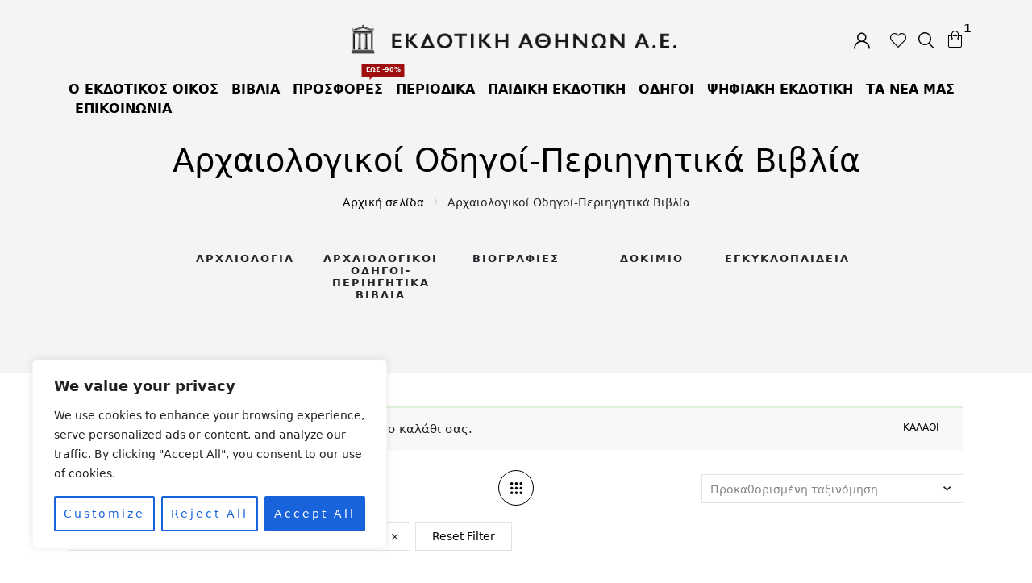

--- FILE ---
content_type: text/html; charset=UTF-8
request_url: https://ekdotikeathenon.gr/product-category/archaiologikoi-odigoi-perigitika-vivlia/?add-to-cart=11129&woo_lg_items=4
body_size: 87680
content:
<!DOCTYPE html>
<html dir="ltr" lang="el" prefix="og: https://ogp.me/ns#" class="no-js no-svg">
<head><style>img.lazy{min-height:1px}</style><link href="https://ekdotikeathenon.gr/wp-content/plugins/w3-total-cache/pub/js/lazyload.min.js" as="script">
    <meta charset="UTF-8">
    <meta name="viewport" content="width=device-width, initial-scale=1">
    <link rel="profile" href="http://gmpg.org/xfn/11">
    <title>Αρχαιολογικοί Οδηγοί-Περιηγητικά Βιβλία - Εκδοτική Αθηνών</title>
	<style>img:is([sizes="auto" i], [sizes^="auto," i]) { contain-intrinsic-size: 3000px 1500px }</style>
	
		<!-- All in One SEO 4.8.3.1 - aioseo.com -->
	<meta name="robots" content="max-image-preview:large" />
	<link rel="canonical" href="https://ekdotikeathenon.gr/product-category/archaiologikoi-odigoi-perigitika-vivlia/" />
	<link rel="next" href="https://ekdotikeathenon.gr/product-category/archaiologikoi-odigoi-perigitika-vivlia/page/2/" />
	<meta name="generator" content="All in One SEO (AIOSEO) 4.8.3.1" />
		<script type="application/ld+json" class="aioseo-schema">
			{"@context":"https:\/\/schema.org","@graph":[{"@type":"BreadcrumbList","@id":"https:\/\/ekdotikeathenon.gr\/product-category\/archaiologikoi-odigoi-perigitika-vivlia\/#breadcrumblist","itemListElement":[{"@type":"ListItem","@id":"https:\/\/ekdotikeathenon.gr#listItem","position":1,"name":"Home","item":"https:\/\/ekdotikeathenon.gr","nextItem":{"@type":"ListItem","@id":"https:\/\/ekdotikeathenon.gr\/shop-2\/#listItem","name":"Shop"}},{"@type":"ListItem","@id":"https:\/\/ekdotikeathenon.gr\/shop-2\/#listItem","position":2,"name":"Shop","item":"https:\/\/ekdotikeathenon.gr\/shop-2\/","nextItem":{"@type":"ListItem","@id":"https:\/\/ekdotikeathenon.gr\/product-category\/archaiologikoi-odigoi-perigitika-vivlia\/#listItem","name":"\u0391\u03c1\u03c7\u03b1\u03b9\u03bf\u03bb\u03bf\u03b3\u03b9\u03ba\u03bf\u03af \u039f\u03b4\u03b7\u03b3\u03bf\u03af-\u03a0\u03b5\u03c1\u03b9\u03b7\u03b3\u03b7\u03c4\u03b9\u03ba\u03ac \u0392\u03b9\u03b2\u03bb\u03af\u03b1"},"previousItem":{"@type":"ListItem","@id":"https:\/\/ekdotikeathenon.gr#listItem","name":"Home"}},{"@type":"ListItem","@id":"https:\/\/ekdotikeathenon.gr\/product-category\/archaiologikoi-odigoi-perigitika-vivlia\/#listItem","position":3,"name":"\u0391\u03c1\u03c7\u03b1\u03b9\u03bf\u03bb\u03bf\u03b3\u03b9\u03ba\u03bf\u03af \u039f\u03b4\u03b7\u03b3\u03bf\u03af-\u03a0\u03b5\u03c1\u03b9\u03b7\u03b3\u03b7\u03c4\u03b9\u03ba\u03ac \u0392\u03b9\u03b2\u03bb\u03af\u03b1","previousItem":{"@type":"ListItem","@id":"https:\/\/ekdotikeathenon.gr\/shop-2\/#listItem","name":"Shop"}}]},{"@type":"CollectionPage","@id":"https:\/\/ekdotikeathenon.gr\/product-category\/archaiologikoi-odigoi-perigitika-vivlia\/#collectionpage","url":"https:\/\/ekdotikeathenon.gr\/product-category\/archaiologikoi-odigoi-perigitika-vivlia\/","name":"\u0391\u03c1\u03c7\u03b1\u03b9\u03bf\u03bb\u03bf\u03b3\u03b9\u03ba\u03bf\u03af \u039f\u03b4\u03b7\u03b3\u03bf\u03af-\u03a0\u03b5\u03c1\u03b9\u03b7\u03b3\u03b7\u03c4\u03b9\u03ba\u03ac \u0392\u03b9\u03b2\u03bb\u03af\u03b1 - \u0395\u03ba\u03b4\u03bf\u03c4\u03b9\u03ba\u03ae \u0391\u03b8\u03b7\u03bd\u03ce\u03bd","inLanguage":"el","isPartOf":{"@id":"https:\/\/ekdotikeathenon.gr\/#website"},"breadcrumb":{"@id":"https:\/\/ekdotikeathenon.gr\/product-category\/archaiologikoi-odigoi-perigitika-vivlia\/#breadcrumblist"}},{"@type":"Organization","@id":"https:\/\/ekdotikeathenon.gr\/#organization","name":"\u0395\u03ba\u03b4\u03bf\u03c4\u03b9\u03ba\u03ae \u0391\u03b8\u03b7\u03bd\u03ce\u03bd","description":"\u0395\u03ba\u03b4\u03cc\u03c3\u03b5\u03b9\u03c2","url":"https:\/\/ekdotikeathenon.gr\/","telephone":"+302103608911","sameAs":["https:\/\/www.facebook.com\/ekdotikeathenon"]},{"@type":"WebSite","@id":"https:\/\/ekdotikeathenon.gr\/#website","url":"https:\/\/ekdotikeathenon.gr\/","name":"\u0395\u03ba\u03b4\u03bf\u03c4\u03b9\u03ba\u03ae \u0391\u03b8\u03b7\u03bd\u03ce\u03bd","description":"\u0395\u03ba\u03b4\u03cc\u03c3\u03b5\u03b9\u03c2","inLanguage":"el","publisher":{"@id":"https:\/\/ekdotikeathenon.gr\/#organization"}}]}
		</script>
		<!-- All in One SEO -->

<link rel='dns-prefetch' href='//fonts.googleapis.com' />
<link rel="alternate" type="application/rss+xml" title="Ροή RSS &raquo; Εκδοτική Αθηνών" href="https://ekdotikeathenon.gr/feed/" />
<link rel="alternate" type="application/rss+xml" title="Ροή για Εκδοτική Αθηνών &raquo; Αρχαιολογικοί Οδηγοί-Περιηγητικά Βιβλία Κατηγορία" href="https://ekdotikeathenon.gr/product-category/archaiologikoi-odigoi-perigitika-vivlia/feed/" />
		<!-- This site uses the Google Analytics by MonsterInsights plugin v9.11.1 - Using Analytics tracking - https://www.monsterinsights.com/ -->
							<script src="//www.googletagmanager.com/gtag/js?id=G-H5XHT51PKN"  data-cfasync="false" data-wpfc-render="false" type="text/javascript" async></script>
			<script data-cfasync="false" data-wpfc-render="false" type="text/javascript">
				var mi_version = '9.11.1';
				var mi_track_user = true;
				var mi_no_track_reason = '';
								var MonsterInsightsDefaultLocations = {"page_location":"https:\/\/ekdotikeathenon.gr\/product-category\/archaiologikoi-odigoi-perigitika-vivlia\/?add-to-cart=11129&woo_lg_items=4"};
								if ( typeof MonsterInsightsPrivacyGuardFilter === 'function' ) {
					var MonsterInsightsLocations = (typeof MonsterInsightsExcludeQuery === 'object') ? MonsterInsightsPrivacyGuardFilter( MonsterInsightsExcludeQuery ) : MonsterInsightsPrivacyGuardFilter( MonsterInsightsDefaultLocations );
				} else {
					var MonsterInsightsLocations = (typeof MonsterInsightsExcludeQuery === 'object') ? MonsterInsightsExcludeQuery : MonsterInsightsDefaultLocations;
				}

								var disableStrs = [
										'ga-disable-G-H5XHT51PKN',
									];

				/* Function to detect opted out users */
				function __gtagTrackerIsOptedOut() {
					for (var index = 0; index < disableStrs.length; index++) {
						if (document.cookie.indexOf(disableStrs[index] + '=true') > -1) {
							return true;
						}
					}

					return false;
				}

				/* Disable tracking if the opt-out cookie exists. */
				if (__gtagTrackerIsOptedOut()) {
					for (var index = 0; index < disableStrs.length; index++) {
						window[disableStrs[index]] = true;
					}
				}

				/* Opt-out function */
				function __gtagTrackerOptout() {
					for (var index = 0; index < disableStrs.length; index++) {
						document.cookie = disableStrs[index] + '=true; expires=Thu, 31 Dec 2099 23:59:59 UTC; path=/';
						window[disableStrs[index]] = true;
					}
				}

				if ('undefined' === typeof gaOptout) {
					function gaOptout() {
						__gtagTrackerOptout();
					}
				}
								window.dataLayer = window.dataLayer || [];

				window.MonsterInsightsDualTracker = {
					helpers: {},
					trackers: {},
				};
				if (mi_track_user) {
					function __gtagDataLayer() {
						dataLayer.push(arguments);
					}

					function __gtagTracker(type, name, parameters) {
						if (!parameters) {
							parameters = {};
						}

						if (parameters.send_to) {
							__gtagDataLayer.apply(null, arguments);
							return;
						}

						if (type === 'event') {
														parameters.send_to = monsterinsights_frontend.v4_id;
							var hookName = name;
							if (typeof parameters['event_category'] !== 'undefined') {
								hookName = parameters['event_category'] + ':' + name;
							}

							if (typeof MonsterInsightsDualTracker.trackers[hookName] !== 'undefined') {
								MonsterInsightsDualTracker.trackers[hookName](parameters);
							} else {
								__gtagDataLayer('event', name, parameters);
							}
							
						} else {
							__gtagDataLayer.apply(null, arguments);
						}
					}

					__gtagTracker('js', new Date());
					__gtagTracker('set', {
						'developer_id.dZGIzZG': true,
											});
					if ( MonsterInsightsLocations.page_location ) {
						__gtagTracker('set', MonsterInsightsLocations);
					}
										__gtagTracker('config', 'G-H5XHT51PKN', {"forceSSL":"true","link_attribution":"true"} );
										window.gtag = __gtagTracker;										(function () {
						/* https://developers.google.com/analytics/devguides/collection/analyticsjs/ */
						/* ga and __gaTracker compatibility shim. */
						var noopfn = function () {
							return null;
						};
						var newtracker = function () {
							return new Tracker();
						};
						var Tracker = function () {
							return null;
						};
						var p = Tracker.prototype;
						p.get = noopfn;
						p.set = noopfn;
						p.send = function () {
							var args = Array.prototype.slice.call(arguments);
							args.unshift('send');
							__gaTracker.apply(null, args);
						};
						var __gaTracker = function () {
							var len = arguments.length;
							if (len === 0) {
								return;
							}
							var f = arguments[len - 1];
							if (typeof f !== 'object' || f === null || typeof f.hitCallback !== 'function') {
								if ('send' === arguments[0]) {
									var hitConverted, hitObject = false, action;
									if ('event' === arguments[1]) {
										if ('undefined' !== typeof arguments[3]) {
											hitObject = {
												'eventAction': arguments[3],
												'eventCategory': arguments[2],
												'eventLabel': arguments[4],
												'value': arguments[5] ? arguments[5] : 1,
											}
										}
									}
									if ('pageview' === arguments[1]) {
										if ('undefined' !== typeof arguments[2]) {
											hitObject = {
												'eventAction': 'page_view',
												'page_path': arguments[2],
											}
										}
									}
									if (typeof arguments[2] === 'object') {
										hitObject = arguments[2];
									}
									if (typeof arguments[5] === 'object') {
										Object.assign(hitObject, arguments[5]);
									}
									if ('undefined' !== typeof arguments[1].hitType) {
										hitObject = arguments[1];
										if ('pageview' === hitObject.hitType) {
											hitObject.eventAction = 'page_view';
										}
									}
									if (hitObject) {
										action = 'timing' === arguments[1].hitType ? 'timing_complete' : hitObject.eventAction;
										hitConverted = mapArgs(hitObject);
										__gtagTracker('event', action, hitConverted);
									}
								}
								return;
							}

							function mapArgs(args) {
								var arg, hit = {};
								var gaMap = {
									'eventCategory': 'event_category',
									'eventAction': 'event_action',
									'eventLabel': 'event_label',
									'eventValue': 'event_value',
									'nonInteraction': 'non_interaction',
									'timingCategory': 'event_category',
									'timingVar': 'name',
									'timingValue': 'value',
									'timingLabel': 'event_label',
									'page': 'page_path',
									'location': 'page_location',
									'title': 'page_title',
									'referrer' : 'page_referrer',
								};
								for (arg in args) {
																		if (!(!args.hasOwnProperty(arg) || !gaMap.hasOwnProperty(arg))) {
										hit[gaMap[arg]] = args[arg];
									} else {
										hit[arg] = args[arg];
									}
								}
								return hit;
							}

							try {
								f.hitCallback();
							} catch (ex) {
							}
						};
						__gaTracker.create = newtracker;
						__gaTracker.getByName = newtracker;
						__gaTracker.getAll = function () {
							return [];
						};
						__gaTracker.remove = noopfn;
						__gaTracker.loaded = true;
						window['__gaTracker'] = __gaTracker;
					})();
									} else {
										console.log("");
					(function () {
						function __gtagTracker() {
							return null;
						}

						window['__gtagTracker'] = __gtagTracker;
						window['gtag'] = __gtagTracker;
					})();
									}
			</script>
							<!-- / Google Analytics by MonsterInsights -->
		<script type="text/javascript">
/* <![CDATA[ */
window._wpemojiSettings = {"baseUrl":"https:\/\/s.w.org\/images\/core\/emoji\/16.0.1\/72x72\/","ext":".png","svgUrl":"https:\/\/s.w.org\/images\/core\/emoji\/16.0.1\/svg\/","svgExt":".svg","source":{"concatemoji":"https:\/\/ekdotikeathenon.gr\/wp-includes\/js\/wp-emoji-release.min.js?ver=6.8.3"}};
/*! This file is auto-generated */
!function(s,n){var o,i,e;function c(e){try{var t={supportTests:e,timestamp:(new Date).valueOf()};sessionStorage.setItem(o,JSON.stringify(t))}catch(e){}}function p(e,t,n){e.clearRect(0,0,e.canvas.width,e.canvas.height),e.fillText(t,0,0);var t=new Uint32Array(e.getImageData(0,0,e.canvas.width,e.canvas.height).data),a=(e.clearRect(0,0,e.canvas.width,e.canvas.height),e.fillText(n,0,0),new Uint32Array(e.getImageData(0,0,e.canvas.width,e.canvas.height).data));return t.every(function(e,t){return e===a[t]})}function u(e,t){e.clearRect(0,0,e.canvas.width,e.canvas.height),e.fillText(t,0,0);for(var n=e.getImageData(16,16,1,1),a=0;a<n.data.length;a++)if(0!==n.data[a])return!1;return!0}function f(e,t,n,a){switch(t){case"flag":return n(e,"\ud83c\udff3\ufe0f\u200d\u26a7\ufe0f","\ud83c\udff3\ufe0f\u200b\u26a7\ufe0f")?!1:!n(e,"\ud83c\udde8\ud83c\uddf6","\ud83c\udde8\u200b\ud83c\uddf6")&&!n(e,"\ud83c\udff4\udb40\udc67\udb40\udc62\udb40\udc65\udb40\udc6e\udb40\udc67\udb40\udc7f","\ud83c\udff4\u200b\udb40\udc67\u200b\udb40\udc62\u200b\udb40\udc65\u200b\udb40\udc6e\u200b\udb40\udc67\u200b\udb40\udc7f");case"emoji":return!a(e,"\ud83e\udedf")}return!1}function g(e,t,n,a){var r="undefined"!=typeof WorkerGlobalScope&&self instanceof WorkerGlobalScope?new OffscreenCanvas(300,150):s.createElement("canvas"),o=r.getContext("2d",{willReadFrequently:!0}),i=(o.textBaseline="top",o.font="600 32px Arial",{});return e.forEach(function(e){i[e]=t(o,e,n,a)}),i}function t(e){var t=s.createElement("script");t.src=e,t.defer=!0,s.head.appendChild(t)}"undefined"!=typeof Promise&&(o="wpEmojiSettingsSupports",i=["flag","emoji"],n.supports={everything:!0,everythingExceptFlag:!0},e=new Promise(function(e){s.addEventListener("DOMContentLoaded",e,{once:!0})}),new Promise(function(t){var n=function(){try{var e=JSON.parse(sessionStorage.getItem(o));if("object"==typeof e&&"number"==typeof e.timestamp&&(new Date).valueOf()<e.timestamp+604800&&"object"==typeof e.supportTests)return e.supportTests}catch(e){}return null}();if(!n){if("undefined"!=typeof Worker&&"undefined"!=typeof OffscreenCanvas&&"undefined"!=typeof URL&&URL.createObjectURL&&"undefined"!=typeof Blob)try{var e="postMessage("+g.toString()+"("+[JSON.stringify(i),f.toString(),p.toString(),u.toString()].join(",")+"));",a=new Blob([e],{type:"text/javascript"}),r=new Worker(URL.createObjectURL(a),{name:"wpTestEmojiSupports"});return void(r.onmessage=function(e){c(n=e.data),r.terminate(),t(n)})}catch(e){}c(n=g(i,f,p,u))}t(n)}).then(function(e){for(var t in e)n.supports[t]=e[t],n.supports.everything=n.supports.everything&&n.supports[t],"flag"!==t&&(n.supports.everythingExceptFlag=n.supports.everythingExceptFlag&&n.supports[t]);n.supports.everythingExceptFlag=n.supports.everythingExceptFlag&&!n.supports.flag,n.DOMReady=!1,n.readyCallback=function(){n.DOMReady=!0}}).then(function(){return e}).then(function(){var e;n.supports.everything||(n.readyCallback(),(e=n.source||{}).concatemoji?t(e.concatemoji):e.wpemoji&&e.twemoji&&(t(e.twemoji),t(e.wpemoji)))}))}((window,document),window._wpemojiSettings);
/* ]]> */
</script>
<style id='wp-emoji-styles-inline-css' type='text/css'>

	img.wp-smiley, img.emoji {
		display: inline !important;
		border: none !important;
		box-shadow: none !important;
		height: 1em !important;
		width: 1em !important;
		margin: 0 0.07em !important;
		vertical-align: -0.1em !important;
		background: none !important;
		padding: 0 !important;
	}
</style>
<link rel='stylesheet' id='wp-block-library-css' href='https://ekdotikeathenon.gr/wp-includes/css/dist/block-library/style.min.css?ver=6.8.3' type='text/css' media='all' />
<style id='classic-theme-styles-inline-css' type='text/css'>
/*! This file is auto-generated */
.wp-block-button__link{color:#fff;background-color:#32373c;border-radius:9999px;box-shadow:none;text-decoration:none;padding:calc(.667em + 2px) calc(1.333em + 2px);font-size:1.125em}.wp-block-file__button{background:#32373c;color:#fff;text-decoration:none}
</style>
<style id='global-styles-inline-css' type='text/css'>
:root{--wp--preset--aspect-ratio--square: 1;--wp--preset--aspect-ratio--4-3: 4/3;--wp--preset--aspect-ratio--3-4: 3/4;--wp--preset--aspect-ratio--3-2: 3/2;--wp--preset--aspect-ratio--2-3: 2/3;--wp--preset--aspect-ratio--16-9: 16/9;--wp--preset--aspect-ratio--9-16: 9/16;--wp--preset--color--black: #000000;--wp--preset--color--cyan-bluish-gray: #abb8c3;--wp--preset--color--white: #ffffff;--wp--preset--color--pale-pink: #f78da7;--wp--preset--color--vivid-red: #cf2e2e;--wp--preset--color--luminous-vivid-orange: #ff6900;--wp--preset--color--luminous-vivid-amber: #fcb900;--wp--preset--color--light-green-cyan: #7bdcb5;--wp--preset--color--vivid-green-cyan: #00d084;--wp--preset--color--pale-cyan-blue: #8ed1fc;--wp--preset--color--vivid-cyan-blue: #0693e3;--wp--preset--color--vivid-purple: #9b51e0;--wp--preset--gradient--vivid-cyan-blue-to-vivid-purple: linear-gradient(135deg,rgba(6,147,227,1) 0%,rgb(155,81,224) 100%);--wp--preset--gradient--light-green-cyan-to-vivid-green-cyan: linear-gradient(135deg,rgb(122,220,180) 0%,rgb(0,208,130) 100%);--wp--preset--gradient--luminous-vivid-amber-to-luminous-vivid-orange: linear-gradient(135deg,rgba(252,185,0,1) 0%,rgba(255,105,0,1) 100%);--wp--preset--gradient--luminous-vivid-orange-to-vivid-red: linear-gradient(135deg,rgba(255,105,0,1) 0%,rgb(207,46,46) 100%);--wp--preset--gradient--very-light-gray-to-cyan-bluish-gray: linear-gradient(135deg,rgb(238,238,238) 0%,rgb(169,184,195) 100%);--wp--preset--gradient--cool-to-warm-spectrum: linear-gradient(135deg,rgb(74,234,220) 0%,rgb(151,120,209) 20%,rgb(207,42,186) 40%,rgb(238,44,130) 60%,rgb(251,105,98) 80%,rgb(254,248,76) 100%);--wp--preset--gradient--blush-light-purple: linear-gradient(135deg,rgb(255,206,236) 0%,rgb(152,150,240) 100%);--wp--preset--gradient--blush-bordeaux: linear-gradient(135deg,rgb(254,205,165) 0%,rgb(254,45,45) 50%,rgb(107,0,62) 100%);--wp--preset--gradient--luminous-dusk: linear-gradient(135deg,rgb(255,203,112) 0%,rgb(199,81,192) 50%,rgb(65,88,208) 100%);--wp--preset--gradient--pale-ocean: linear-gradient(135deg,rgb(255,245,203) 0%,rgb(182,227,212) 50%,rgb(51,167,181) 100%);--wp--preset--gradient--electric-grass: linear-gradient(135deg,rgb(202,248,128) 0%,rgb(113,206,126) 100%);--wp--preset--gradient--midnight: linear-gradient(135deg,rgb(2,3,129) 0%,rgb(40,116,252) 100%);--wp--preset--font-size--small: 13px;--wp--preset--font-size--medium: 20px;--wp--preset--font-size--large: 36px;--wp--preset--font-size--x-large: 42px;--wp--preset--spacing--20: 0.44rem;--wp--preset--spacing--30: 0.67rem;--wp--preset--spacing--40: 1rem;--wp--preset--spacing--50: 1.5rem;--wp--preset--spacing--60: 2.25rem;--wp--preset--spacing--70: 3.38rem;--wp--preset--spacing--80: 5.06rem;--wp--preset--shadow--natural: 6px 6px 9px rgba(0, 0, 0, 0.2);--wp--preset--shadow--deep: 12px 12px 50px rgba(0, 0, 0, 0.4);--wp--preset--shadow--sharp: 6px 6px 0px rgba(0, 0, 0, 0.2);--wp--preset--shadow--outlined: 6px 6px 0px -3px rgba(255, 255, 255, 1), 6px 6px rgba(0, 0, 0, 1);--wp--preset--shadow--crisp: 6px 6px 0px rgba(0, 0, 0, 1);}:where(.is-layout-flex){gap: 0.5em;}:where(.is-layout-grid){gap: 0.5em;}body .is-layout-flex{display: flex;}.is-layout-flex{flex-wrap: wrap;align-items: center;}.is-layout-flex > :is(*, div){margin: 0;}body .is-layout-grid{display: grid;}.is-layout-grid > :is(*, div){margin: 0;}:where(.wp-block-columns.is-layout-flex){gap: 2em;}:where(.wp-block-columns.is-layout-grid){gap: 2em;}:where(.wp-block-post-template.is-layout-flex){gap: 1.25em;}:where(.wp-block-post-template.is-layout-grid){gap: 1.25em;}.has-black-color{color: var(--wp--preset--color--black) !important;}.has-cyan-bluish-gray-color{color: var(--wp--preset--color--cyan-bluish-gray) !important;}.has-white-color{color: var(--wp--preset--color--white) !important;}.has-pale-pink-color{color: var(--wp--preset--color--pale-pink) !important;}.has-vivid-red-color{color: var(--wp--preset--color--vivid-red) !important;}.has-luminous-vivid-orange-color{color: var(--wp--preset--color--luminous-vivid-orange) !important;}.has-luminous-vivid-amber-color{color: var(--wp--preset--color--luminous-vivid-amber) !important;}.has-light-green-cyan-color{color: var(--wp--preset--color--light-green-cyan) !important;}.has-vivid-green-cyan-color{color: var(--wp--preset--color--vivid-green-cyan) !important;}.has-pale-cyan-blue-color{color: var(--wp--preset--color--pale-cyan-blue) !important;}.has-vivid-cyan-blue-color{color: var(--wp--preset--color--vivid-cyan-blue) !important;}.has-vivid-purple-color{color: var(--wp--preset--color--vivid-purple) !important;}.has-black-background-color{background-color: var(--wp--preset--color--black) !important;}.has-cyan-bluish-gray-background-color{background-color: var(--wp--preset--color--cyan-bluish-gray) !important;}.has-white-background-color{background-color: var(--wp--preset--color--white) !important;}.has-pale-pink-background-color{background-color: var(--wp--preset--color--pale-pink) !important;}.has-vivid-red-background-color{background-color: var(--wp--preset--color--vivid-red) !important;}.has-luminous-vivid-orange-background-color{background-color: var(--wp--preset--color--luminous-vivid-orange) !important;}.has-luminous-vivid-amber-background-color{background-color: var(--wp--preset--color--luminous-vivid-amber) !important;}.has-light-green-cyan-background-color{background-color: var(--wp--preset--color--light-green-cyan) !important;}.has-vivid-green-cyan-background-color{background-color: var(--wp--preset--color--vivid-green-cyan) !important;}.has-pale-cyan-blue-background-color{background-color: var(--wp--preset--color--pale-cyan-blue) !important;}.has-vivid-cyan-blue-background-color{background-color: var(--wp--preset--color--vivid-cyan-blue) !important;}.has-vivid-purple-background-color{background-color: var(--wp--preset--color--vivid-purple) !important;}.has-black-border-color{border-color: var(--wp--preset--color--black) !important;}.has-cyan-bluish-gray-border-color{border-color: var(--wp--preset--color--cyan-bluish-gray) !important;}.has-white-border-color{border-color: var(--wp--preset--color--white) !important;}.has-pale-pink-border-color{border-color: var(--wp--preset--color--pale-pink) !important;}.has-vivid-red-border-color{border-color: var(--wp--preset--color--vivid-red) !important;}.has-luminous-vivid-orange-border-color{border-color: var(--wp--preset--color--luminous-vivid-orange) !important;}.has-luminous-vivid-amber-border-color{border-color: var(--wp--preset--color--luminous-vivid-amber) !important;}.has-light-green-cyan-border-color{border-color: var(--wp--preset--color--light-green-cyan) !important;}.has-vivid-green-cyan-border-color{border-color: var(--wp--preset--color--vivid-green-cyan) !important;}.has-pale-cyan-blue-border-color{border-color: var(--wp--preset--color--pale-cyan-blue) !important;}.has-vivid-cyan-blue-border-color{border-color: var(--wp--preset--color--vivid-cyan-blue) !important;}.has-vivid-purple-border-color{border-color: var(--wp--preset--color--vivid-purple) !important;}.has-vivid-cyan-blue-to-vivid-purple-gradient-background{background: var(--wp--preset--gradient--vivid-cyan-blue-to-vivid-purple) !important;}.has-light-green-cyan-to-vivid-green-cyan-gradient-background{background: var(--wp--preset--gradient--light-green-cyan-to-vivid-green-cyan) !important;}.has-luminous-vivid-amber-to-luminous-vivid-orange-gradient-background{background: var(--wp--preset--gradient--luminous-vivid-amber-to-luminous-vivid-orange) !important;}.has-luminous-vivid-orange-to-vivid-red-gradient-background{background: var(--wp--preset--gradient--luminous-vivid-orange-to-vivid-red) !important;}.has-very-light-gray-to-cyan-bluish-gray-gradient-background{background: var(--wp--preset--gradient--very-light-gray-to-cyan-bluish-gray) !important;}.has-cool-to-warm-spectrum-gradient-background{background: var(--wp--preset--gradient--cool-to-warm-spectrum) !important;}.has-blush-light-purple-gradient-background{background: var(--wp--preset--gradient--blush-light-purple) !important;}.has-blush-bordeaux-gradient-background{background: var(--wp--preset--gradient--blush-bordeaux) !important;}.has-luminous-dusk-gradient-background{background: var(--wp--preset--gradient--luminous-dusk) !important;}.has-pale-ocean-gradient-background{background: var(--wp--preset--gradient--pale-ocean) !important;}.has-electric-grass-gradient-background{background: var(--wp--preset--gradient--electric-grass) !important;}.has-midnight-gradient-background{background: var(--wp--preset--gradient--midnight) !important;}.has-small-font-size{font-size: var(--wp--preset--font-size--small) !important;}.has-medium-font-size{font-size: var(--wp--preset--font-size--medium) !important;}.has-large-font-size{font-size: var(--wp--preset--font-size--large) !important;}.has-x-large-font-size{font-size: var(--wp--preset--font-size--x-large) !important;}
:where(.wp-block-post-template.is-layout-flex){gap: 1.25em;}:where(.wp-block-post-template.is-layout-grid){gap: 1.25em;}
:where(.wp-block-columns.is-layout-flex){gap: 2em;}:where(.wp-block-columns.is-layout-grid){gap: 2em;}
:root :where(.wp-block-pullquote){font-size: 1.5em;line-height: 1.6;}
</style>
<link rel='stylesheet' id='contact-form-7-css' href='https://ekdotikeathenon.gr/wp-content/plugins/contact-form-7/includes/css/styles.css?ver=6.0.6' type='text/css' media='all' />
<style id='woocommerce-inline-inline-css' type='text/css'>
.woocommerce form .form-row .required { visibility: visible; }
</style>
<link rel='stylesheet' id='bootstrap-css' href='https://ekdotikeathenon.gr/wp-content/plugins/familab-instagram-shop/assets/css/bootstrap.min.css?ver=4.1.3' type='text/css' media='all' />
<link rel='stylesheet' id='magnific-popup-css' href='https://ekdotikeathenon.gr/wp-content/plugins/familab-instagram-shop/assets/css/magnific-popup.css?ver=1.1.0' type='text/css' media='all' />
<link rel='stylesheet' id='jquery-scrollbar-css' href='https://ekdotikeathenon.gr/wp-content/plugins/familab-instagram-shop/assets/css/jquery.mCustomScrollbar.min.css?ver=6.8.3' type='text/css' media='all' />
<link rel='stylesheet' id='swiper-css' href='https://ekdotikeathenon.gr/wp-content/plugins/familab-instagram-shop/assets/css/swiper.min.css?ver=4.4.5' type='text/css' media='all' />
<link rel='stylesheet' id='tis-frontend-css-css' href='https://ekdotikeathenon.gr/wp-content/plugins/familab-instagram-shop/assets/css/frontend.css?ver=1.0' type='text/css' media='all' />
<link rel='stylesheet' id='WPCCCOD_front_style-css' href='https://ekdotikeathenon.gr/wp-content/plugins/wc-cash-on-delivery-charges/includes/css/wpcc_front_style.css?ver=1.0.0' type='text/css' media='all' />
<link rel='stylesheet' id='yith-wfbt-style-css' href='https://ekdotikeathenon.gr/wp-content/plugins/yith-woocommerce-frequently-bought-together/assets/css/yith-wfbt.css?ver=1.48.0' type='text/css' media='all' />
<style id='yith-wfbt-style-inline-css' type='text/css'>

                .yith-wfbt-submit-block .yith-wfbt-submit-button {
                        background: #222222;
                        color: #ffffff;
                }
                .yith-wfbt-submit-block .yith-wfbt-submit-button:hover {
                        background: #777777;
                        color: #ffffff;
                }
</style>
<link rel='stylesheet' id='brands-styles-css' href='https://ekdotikeathenon.gr/wp-content/plugins/woocommerce/assets/css/brands.css?ver=9.8.6' type='text/css' media='all' />
<link rel='stylesheet' id='diassy-googlefonts-css' href='https://fonts.googleapis.com/css?family=Cormorant+Garamond&#038;subset=latin,latin-ext' type='text/css' media='all' />
<link rel='stylesheet' id='font-awesome-css' href='https://ekdotikeathenon.gr/wp-content/themes/diassy/assets/3rd-party/font-awesome/css/font-awesome.min.css?ver=2.4' type='text/css' media='all' />
<style id='font-awesome-inline-css' type='text/css'>
[data-font="FontAwesome"]:before {font-family: 'FontAwesome' !important;content: attr(data-icon) !important;speak: none !important;font-weight: normal !important;font-variant: normal !important;text-transform: none !important;line-height: 1 !important;font-style: normal !important;-webkit-font-smoothing: antialiased !important;-moz-osx-font-smoothing: grayscale !important;}
</style>
<link rel='stylesheet' id='chosen-css' href='https://ekdotikeathenon.gr/wp-content/themes/diassy/assets/3rd-party/chosen/chosen.min.css?ver=6.8.3' type='text/css' media='all' />
<link rel='stylesheet' id='animate-css' href='https://ekdotikeathenon.gr/wp-content/themes/diassy/assets/3rd-party/anime/animate.min.css?ver=6.8.3' type='text/css' media='all' />
<link rel='stylesheet' id='igrowl-css' href='https://ekdotikeathenon.gr/wp-content/themes/diassy/assets/3rd-party/iGrowl/css/igrowl.min.css?ver=6.8.3' type='text/css' media='all' />
<link rel='stylesheet' id='diassy-icon-css' href='https://ekdotikeathenon.gr/wp-content/themes/diassy/assets/css/diassy-icon.css?ver=1.0.0' type='text/css' media='all' />
<link rel='stylesheet' id='hint-css' href='https://ekdotikeathenon.gr/wp-content/themes/diassy/assets/3rd-party/hint/hint.css?ver=2.4' type='text/css' media='all' />
<link rel='stylesheet' id='diassy-global-css' href='https://ekdotikeathenon.gr/wp-content/themes/diassy/assets/css/global.css?ver=1.0.0' type='text/css' media='all' />
<link rel='stylesheet' id='diassy-blog-css' href='https://ekdotikeathenon.gr/wp-content/themes/diassy/assets/css/blog.css?ver=1.0.0' type='text/css' media='all' />
<link rel='stylesheet' id='diassy-woocommerce-css' href='https://ekdotikeathenon.gr/wp-content/themes/diassy/assets/css/woocommerce.css?ver=1.0.0' type='text/css' media='all' />
<link rel='stylesheet' id='diassy-theme-css' href='https://ekdotikeathenon.gr/wp-content/themes/diassy/assets/css/theme.css?ver=1.0.0' type='text/css' media='all' />
<link rel='stylesheet' id='diassy-elements-css' href='https://ekdotikeathenon.gr/wp-content/themes/diassy/assets/css/elements.css?ver=1.0.0' type='text/css' media='all' />
<link rel='stylesheet' id='diassy-mobile-css' href='https://ekdotikeathenon.gr/wp-content/themes/diassy/assets/css/diassy_mobile.css?ver=1.0.0' type='text/css' media='all' />
<link rel='stylesheet' id='diassy-css' href='https://ekdotikeathenon.gr/wp-content/themes/diassy/style.css?ver=6.8.3' type='text/css' media='all' />
<style id='diassy-inline-css' type='text/css'>
 .product-item .price{ color:#979797; } .product-item .price ins{ color:#FC1111; } @media (min-width:1500px){ .container{max-width:1440px;} } @media (min-width:1500px){ .col-xs-1, .col-sm-1, .col-md-1, .col-lg-1, .col-xs-2, .col-sm-2, .col-md-2, .col-lg-2, .col-xs-3, .col-sm-3, .col-md-3, .col-lg-3, .col-xs-4, .col-sm-4, .col-md-4, .col-lg-4, .col-xs-5, .col-sm-5, .col-md-5, .col-lg-5, .col-xs-6, .col-sm-6, .col-md-6, .col-lg-6, .col-xs-7, .col-sm-7, .col-md-7, .col-lg-7, .col-xs-8, .col-sm-8, .col-md-8, .col-lg-8, .col-xs-9, .col-sm-9, .col-md-9, .col-lg-9, .col-xs-10, .col-sm-10, .col-md-10, .col-lg-10, .col-xs-11, .col-sm-11, .col-md-11, .col-lg-11, .col-xs-12, .col-sm-12, .col-md-12, .col-lg-12, .col, .col-1, .col-10, .col-11, .col-12, .col-2, .col-3, .col-4, .col-5, .col-6, .col-7, .col-8, .col-9, .col-auto, .col-lg, .col-lg-1, .col-lg-10, .col-lg-11, .col-lg-12, .col-lg-2, .col-lg-3, .col-lg-4, .col-lg-5, .col-lg-6, .col-lg-7, .col-lg-8, .col-lg-9, .col-lg-auto, .col-md, .col-md-1, .col-md-10, .col-md-11, .col-md-12, .col-md-2, .col-md-3, .col-md-4, .col-md-5, .col-md-6, .col-md-7, .col-md-8, .col-md-9, .col-md-auto, .col-sm, .col-sm-1, .col-sm-10, .col-sm-11, .col-sm-12, .col-sm-2, .col-sm-3, .col-sm-4, .col-sm-5, .col-sm-6, .col-sm-7, .col-sm-8, .col-sm-9, .col-sm-auto, .col-xl, .col-xl-1, .col-xl-10, .col-xl-11, .col-xl-12, .col-xl-2, .col-xl-3, .col-xl-4, .col-xl-5, .col-xl-6, .col-xl-7, .col-xl-8, .col-xl-9, .col-xl-auto, .col-lg-15, .col-md-15, .col-sm-15, .col-xs-15{ padding-left:15px; padding-right:15px; } .row, .col2-set{ margin-left: -15px; margin-right: -15px; } } .tis-image-items.grid-style .single-image{ margin-bottom:30px; } a:hover, a:focus, a:active, .header-control-menu>li>a:hover, .breadcrumbs a:hover, .widget_product_categories .product-categories li>a:active, .widget_product_categories .product-categories li>a:focus, .widget_product_categories .product-categories li>a:hover, .widget_product_categories .product-categories li.current-cat>a, .woocommerce-widget-layered-nav-list:not(.layered-nav-swatches) li.chosen>a, .woocommerce-widget-layered-nav-list:not(.layered-nav-swatches) li>a:hover, .yith-wcwl-add-button:hover .add_to_wishlist, .error-404 .page-content>.sub-link a, .compare-button:hover .compare, .diassy_widget_orderby_filter li.selected>a, .summary .product-item-share a:hover, .woocommerce-mini-cart__total .woocommerce-Price-amount, .diassy-category .info .category-name:hover a, .header-sidebar-fixed.display-menu .menu li>a:hover, .diassy_special_banner.layout2 .subtitle, .diassy_special_banner .title a:hover, .header-control-menu .menu-item .text:hover::before, .header-control-menu .menu-item.with-icon:hover::after, .link__hover span::before, .post-item .post-title:hover a, .post-item .readmore:hover, .nav-links .page-numbers.current, .widget_recent_comments ul li:hover > a, .widget_recent_entries ul li:hover > a, .widget_categories ul li>a:hover, .widget_meta ul li>a:hover, .widget_pages ul li>a:hover, .widget_nav_menu ul li>a:hover, .widget_archive ul li>a:hover, .widget_categories ul li.current-cat>a, .main-menu .sub-menu>li>a:hover, .famisp-sales-popup-wrap .famisp-product-name:hover, .woocommerce-MyAccount-navigation-link.is-active, .woocommerce-MyAccount-navigation-link.is-active a, .blog-heading.banner .breadcrumbs .trail-item:not(.trail-end):hover span, .blog-heading.banner .post-categories li a, .page-links > span , .diassy-blog-share a:hover, li.woocommerce-MyAccount-navigation-link:hover, .post-categories a, .widget_rss .rss-date, .switch-mod.selected, .product-info .product-name:hover a, .diassy_special_banner.layout1:hover .label_text, .footer-post .post-navigation .nav-links .post-title:hover, .diassy_widget_lastest_post .post-title:hover a, .post-item .info-bottom a:hover, .comment-navigation .nav-links a:hover, .product-360-button, .product-video-button, .yith-wfbt-submit-block .price_text .total_price, .woocommerce-product-gallery__trigger:hover::before, .diassy_special_banner.default .title>a:hover, .familab-header-mobile .cart-link .icon-count, .diassy-custom-menu.color-light .menu-item a:hover, .diassy-custom-menu.inline ul > li > :hover, .single .summary .price, .shop-heading.light .product-subcategory-wapper .sub-cat-item:hover .name a, .diassy_widget_brand .current-brand>a, .diassy_widget_brand ul li:hover> a, .diassy_special_banner.banner-collection .banner-button:hover, .link:hover, .diassy-newsletter.layout6 .newsletter-form-button:hover, .diassy-category.layout2 .button-link:hover, .diassy_special_banner.style1 .banner-button:hover, .diassy_special_banner.style2 .banner-button:hover, .diassy_special_banner.style8 .banner-button:hover, .diassy_special_banner.style11 .title:hover, .diassy-category.layout5:hover .category-name .link__hover, .diassy-feature-box.layout2 .icon, .full.product-item .buttons > div a:hover::before, .diassy-feature-box.layout3 .icon, .product-item.cart_and_icon .buttons > div a:hover:before, .product-item.cart_and_icon .product-info .add-to-cart-wapper a, .product-item.info_on_img .buttons > div a:hover::before, .product-item.info_on_img .product-info .add-to-cart-wapper a, .product-item.info_on_img .wishlist-added.diassy-add-to-wishlist-btn a::before, .product-item.overlay_info .buttons > div a:hover::before, .product-item.overlay_info .buttons > div a:hover::before, .product-item.overlay_info .product-info .add-to-cart-wapper a, .product-item.overlay_info .wishlist-added.diassy-add-to-wishlist-btn a::before, .product-item.overlay_center .buttons .add-to-cart-wapper a:hover, .product-item.cart_and_icon .buttons .diassy-add-to-wishlist-btn.wishlist-added a, .product-item.cart_and_icon .buttons .compare-button .diassy-compare.compare-added, .product-item.full .buttons .compare-button .diassy-compare.compare-added, .product-item.cart_and_icon .yith-wcwl-add-to-wishlist .yith-wcwl-wishlistexistsbrowse a, .product-item.cart_and_icon .yith-wcwl-add-to-wishlist .yith-wcwl-wishlistaddedbrowse a, .is-mobile .full.product-item:hover .buttons .add-to-cart-wapper a::before, .quantity .group-buttons a:hover::before, .diassy-category.layout1 .button-link:hover, .diassy-products .loadmore-wapper.style1 a:hover, .diassy-feature-box.icon-main-color .icon, .diassy-products .loadmore-wapper.style1 a:hover::before, .diassy_special_banner.style11 .banner-button:hover, .diassy_special_banner.style14 .banner-button:hover, .diassy-feature-box.main-color-icon .icon, .diassy-button.text-line1:hover, .diassy-categories .product-category:hover .cat-name, .diassy-category.layout11 .list-cat-child .inner-list li a:hover, .overlay_info.product-item .buttons .compare-button .diassy-compare.compare-added, .info_on_img.product-item .buttons .compare-button .diassy-compare.compare-added, .product-item.info_on_img .buttons .add_to_cart_button.added, .product-item.info_on_img .buttons .add_to_cart_button.recent-added, .diassy-category.layout9 .button-link:hover, .header.search-has-categories .extend-primary-menu > li >a, .diassy-single-product-mobile .summary .diassy-add-to-wishlist-btn.wishlist-added a, .diassy-single-product-mobile .summary .diassy-add-to-wishlist-btn a:hover, .compare-panel-btn:hover::before, .button.btn-color-primary.btn-style-bordered, .button.btn-style-link.btn-color-primary, .socials.btn-style-bordered.btn-color-primary .social, .socials.btn-style-text.btn-color-primary .social, .diassy-filter-accordion .widget-toggle>a:active, .diassy-filter-accordion .widget-toggle>a:hover, .diassy-filter-accordion .widget-toggle.active>a, .diassy-filter-accordion .all-filter a:hover, .diassy-custom-menu ul li a:hover{ color:#FB5858; } .text-underline:before, .header-control-menu>li>a:hover::after, .diassy_special_banner.layout2 .image .button, .diassy-newsletter.layout1.primary .diassy-newsletter-form .form-field, .product-item.list .group-control-bottom .button, .wc-proceed-to-checkout .button, .cart-dropdown .mini-cart-bottom .buttons .button:hover, .button.alt, #Familab_MobileMenu .slinky-menu .header .title, #fp-nav ul li a.active span, .fp-slidesNav ul li a.active span, #fp-nav ul li:hover a.active span, .fp-slidesNav ul li:hover a.active span, .post-item .readmore::before, .diassy-section-title:after, .remove_compare:hover, .product-video-button:hover, .mobile_shop_filter_content .close-mobile-filter, .mobile_shop_filter_content .widget-title:after, #Familab_MobileMenu.style1 .close-menu, .diassy-single-product-mobile .mobile-open-cart, .product-subcategory-wapper.mini .sub-cat-item:hover .name a::after, .product-subcategory-wapper.mini .sub-cat-item.current-cat .name a::after, .wc-tab-canvas .tab-head, .single-product .wc-tab .tab-head, .diassy-category .category-name a:after, .post-item .readmore:hover .text::after, .blog-style-standard .post-item .post-item-head .date, .tagcloud a:hover, .cart-dropdown .mini-cart-bottom .buttons .button.checkout:hover, .diassy_special_banner.layout1 .banner-button:hover::after, .button.primary, #cookie-notice .cn-button:hover, .summary .cart .button:hover, .single_add_to_cart_button:hover, #familab-search-mobile .drawer_back > .js-drawer-close, .diassy_filter_content .prdctfltr_collector_border > span, .diassy-socials.default .social::before, .diassy-socials.layout1 a.social::before, .diassy-socials.layout3 a.social::before, .diassy_special_banner.style11 .banner-button:hover::before, .diassy_special_banner.layout1 .label_text::before, .diassy-newsletter.layout10 .newsletter-form-button:hover, .mini-cart-head .mini-cart-undo, .cart-drawer .mini-cart-head .mini-cart-undo, .mini-cart-head .mini-cart-undo, .post__related__wapper .diassy-section-title .title + .subtitle:after, .prdctfltr-pagination-load-more .button:hover, .diassy-nav.main-menu > .menu-item>a:after, .diassy-category.default .product-category-item:hover .info, .title-dash-style1 .title:after, .filter-loadding-wapper .filter-loadding, .wc-tabs li.active a::before, .diassy-button.default:hover::after, .diassy-newsletter.layout2 .newsletter-form-button::after, .diassy-newsletter.layout1 .diassy-newsletter-form .newsletter-form-button:hover, .diassy-filter-accordion>li.widget-toggle.active > a, .diassy-filter-accordion>li.widget-toggle > a:hover, .diassy-blogs.default .post-title:after, .product-subcategory-wapper .sub-cat-item:after, .diassy-tab.default .tab-link > li.active > a:after, .diassy-tab.default .tab-link > li:hover > a:after, .diassy_special_banner.banner-collection .banner-button:hover::after, .link:hover::after, .diassy-category.layout2 .button-link:hover::after, .diassy-blogs.default .read-more:hover::after, .summary .diassy-add-to-wishlist-btn.wishlist-added a, .summary .diassy-add-to-wishlist-btn:hover a, .header.full-search .main-menu-wapper, .product-item .diassy-swiper ~ .slick-arrow:hover, .product-item .buttons .add_to_cart_button.added, .product-item .buttons .add_to_cart_button.recent-added, .product-item.full .buttons .add-to-cart-wapper a, .product-item:not(.cart_and_icon) .buttons .compare-button .diassy-compare.compare-added, .product-item:not(.cart_and_icon) .buttons .diassy-add-to-wishlist-btn.wishlist-added a, .product-item:not(.cart_and_icon) .buttons .diassy-add-to-wishlist-btn.added a, .product-item:not(.cart_and_icon) .yith-wcwl-add-to-wishlist .yith-wcwl-wishlistexistsbrowse a, .product-item:not(.cart_and_icon) .yith-wcwl-add-to-wishlist .yith-wcwl-wishlistaddedbrowse a, .product-item.full .diassy-add-to-wishlist-btn.wishlist-added a, .product-item.full .diassy-add-to-wishlist-btn.added a, .diassy-category.layout7 .info, .diassy-category.layout11 .info, .diassy-section-title.default:before, .product-item .variations_form .change-value.text:hover, .product-item .variations_form .change-value.text.active, .product-item.overlay_center .buttons .add-to-cart-wapper a, .product-item .diassy_swatch_attribute.text:hover, .product-item .diassy_swatch_attribute.text.active, .diassy_special_banner.style3 .banner-button:hover, .diassy_special_banner.style13 .banner-button:hover, .diassy_special_banner.style14 .banner-button:hover::before, .dark .diassy-newsletter.layout11 .newsletter-form-button, .diassy-socials.layout4 .social:hover, .header.extend_menu .extend-menu-wapper, .diassy_full_search .button-link, .diassy_special_banner.style15 .banner-button, .diassy_special_banner.style16 .banner-button, .button.btn-color-primary, .button.btn-color-primary.btn-style-bordered:hover, .button.btn-style-link.btn-color-primary:after, .socials.btn-color-primary .social, .socials.btn-style-bordered.btn-color-primary .social:hover, .shop-control .shop-action .show-filter-btn::before, .timeline-breakpoint .title, .timeline-dot, .hamburger-menu li >a:after, .diassy-tab.layout1 .tab-head ul li>a:after, .button.btn-style-link:before, .error-404 .search-form button, .socials.btn-style-default .social:before, .socials.btn-style-bordered .social:before, .product-item .diassy-add-to-wishlist-btn a:after, .product-item .diassy-compare:after, .product-item .quick-view-btn a:after, .product-item .buttons .button:after, .diassy-custom-menu li > a:after, .diassy-custom-menu.vertical li > a::after, .wc-tabs li a:after{ background-color:#FB5858; } .slick-dots button:hover, .slick-dots .slick-active button, .diassy-newsletter.layout1.primary .diassy-newsletter-form .form-field , blockquote p::before, .remove_compare:hover, .tagcloud a:hover, .diassy-socials.layout1 a.social:hover, .diassy-socials.layout3 a.social:hover, .diassy_special_banner.style11 .banner-button:hover::before, .diassy-newsletter.layout10 .newsletter-form-button:hover, .backtotop.default:hover, .product-subcategory-wapper .sub-cat-item:hover img, .product-subcategory-wapper .sub-cat-item.current-cat img, .diassy-filter-accordion>li.widget-toggle.active > a, .diassy-filter-accordion>li.widget-toggle > a:hover, .diassy_special_banner.style5 .banner-button:hover, .diassy-newsletter.layout6 .newsletter-form-button:hover, .diassy-category .button-link:hover, .diassy_special_banner.style1 .banner-button:hover, .diassy_special_banner.style2 .banner-button:hover, .product-item .diassy_swatch_attribute.text:hover, .product-item .diassy_swatch_attribute.text.active, .product-item .diassy_swatch_attribute.text:hover, .product-item .diassy_swatch_attribute.text.active, .product-item .variations_form .change-value.text.active, .product-item .familab_swatch_attribute.text.active, .product-item .variations_form .change-value:hover, .product-item .familab_swatch_attribute:hover, .product-item .familab_swatch_attribute.photo-extend.active, .diassy-single-product-top .flex-control-nav li img.flex-active, .diassy-products .loadmore-wapper.style1 a:hover, .product-item:not(.cart_and_icon) .buttons .add_to_cart_button.added, .product-item:not(.cart_and_icon) .buttons .add_to_cart_button.recent-added, .product-item:not(.cart_and_icon) .buttons .diassy-add-to-wishlist-btn.wishlist-added a, .product-item:not(.cart_and_icon) .buttons .diassy-add-to-wishlist-btn.added a, .product-item:not(.cart_and_icon) .yith-wcwl-add-to-wishlist .yith-wcwl-wishlistexistsbrowse a, .product-item:not(.cart_and_icon) .yith-wcwl-add-to-wishlist .yith-wcwl-wishlistaddedbrowse a, .compare-panel-btn:hover::before, .button.btn-color-primary.btn-style-bordered, .socials.btn-style-bordered.btn-color-primary .social, .compare-panel-btn::before { border-color:#FB5858; } .model_menu_wrapper .scene path { fill: #FB5858; } .preloader:after{ background-color:rgba(131,183,53,1); } .backtotop .backtotop-round{ stroke: #FB5858; } .vc_custom_1559286164408{margin-right: -30px !important;margin-left: -30px !important;}.vc_custom_1561707710223 > .vc_column-inner {padding-right: 30px !important;padding-left: 30px !important;}.vc_custom_1559286208554 > .vc_column-inner {padding-right: 30px !important;padding-left: 30px !important;}.vc_custom_1560740938806{margin-right: -35px !important;margin-left: -35px !important;padding-top: 80px !important;padding-bottom: 105px !important;}.vc_custom_1560740950943 > .vc_column-inner {padding-right: 35px !important;padding-left: 35px !important;}.vc_custom_1560740964741 > .vc_column-inner {padding-right: 35px !important;padding-left: 35px !important;}.diassy_custom_5d0705238aefb{ text-align: left;}.diassy_custom_5d0705238aefb{ width: 100%;}.diassy_custom_5d0705238aefb .title{ margin-top: 0px;}.diassy_custom_5d0705238aefb .title{ margin-right: 0px;}.diassy_custom_5d0705238aefb .title{ margin-bottom: 20px;}.diassy_custom_5d0705238aefb .title{ margin-left: 0px;}.diassy_custom_5d0705238aefb .title{ font-size: 30px ;}.diassy_custom_5d0705238aefb .title{text-transform: none;}.diassy_custom_5d0705238aefb .text{ margin-top: 35px;}.diassy_custom_5d0705238aefb .text{ margin-right: 0px;}.diassy_custom_5d0705238aefb .text{ margin-bottom: 0px;}.diassy_custom_5d0705238aefb .text{ margin-left: 0px;}.diassy_custom_5d0705238aefb .separator{ height:1px}.diassy_custom_5d0705238aefb .separator{ width:57px}.diassy_custom_5d0705238aefb .separator{ background-color:#cbcbcb}.diassy_custom_5d0705238aefb .separator { display:block;}.diassy_custom_5d0705238aefb{ text-align: left;}.diassy_custom_5d0705238aefb{ width: 100%;}.diassy_custom_5d0705238aefb .title{ margin-top: 0px;}.diassy_custom_5d0705238aefb .title{ margin-right: 0px;}.diassy_custom_5d0705238aefb .title{ margin-bottom: 20px;}.diassy_custom_5d0705238aefb .title{ margin-left: 0px;}.diassy_custom_5d0705238aefb .title{ font-size: 30px ;}.diassy_custom_5d0705238aefb .title{text-transform: none;}.diassy_custom_5d0705238aefb .text{ margin-top: 35px;}.diassy_custom_5d0705238aefb .text{ margin-right: 0px;}.diassy_custom_5d0705238aefb .text{ margin-bottom: 0px;}.diassy_custom_5d0705238aefb .text{ margin-left: 0px;}.diassy_custom_5d0705238aefb .separator{ height:1px}.diassy_custom_5d0705238aefb .separator{ width:57px}.diassy_custom_5d0705238aefb .separator{ background-color:#cbcbcb}.diassy_custom_5d0705238aefb .separator { display:block;}.vc_custom_1558491768881{margin-top: 30px !important;}.vc_custom_1560310294437{margin-right: 0px !important;margin-left: 0px !important;background-color: #ffffff !important;}.diassy_vc_custom_600ff8129f4d7{width: 1000px !important}.vc_custom_1560310278397 > .vc_column-inner {padding-top: 30px !important;padding-right: 30px !important;padding-bottom: 30px !important;padding-left: 30px !important;}.vc_custom_1560310413572 > .vc_column-inner {padding-top: 30px !important;padding-right: 30px !important;padding-bottom: 30px !important;padding-left: 30px !important;background-color: #000000 !important;}.diassy_vc_custom_600ff8129f4dc > .vc_column-inner {color: #ffffff !important;}.vc_custom_1560310602839{margin-bottom: 50px !important;}.vc_custom_1560310379041{margin-bottom: 50px !important;}.vc_custom_1560310501571{margin-bottom: 50px !important;}.diassy_custom_5d0078904b297 .socials{ justify-content: left;}.header .main-header .logo a,.diassy-login-form-popup .form-head a{ width: 420px; padding:30px 0px; } .header.logo_center .main-header{ display: grid; grid-template-columns: 1fr 420px 1fr; } .mobile-header-logo a{ width: 120px; padding:10px 0px; } 
.vc_custom_1559890861732{padding-top: 20px !important;padding-bottom: 50px !important;}@media (max-width: 576px){.vc_custom_1559890861790{padding-bottom: 30px !important;}}.vc_custom_1559014957313{border-top-width: 1px !important;padding-top: 17px !important;padding-bottom: 17px !important;border-top-color: #434448 !important;border-top-style: solid !important;}.vc_custom_1559890184576 > .vc_column-inner {padding-top: 18px !important;}.vc_custom_1559891181999 > .vc_column-inner {padding-top: 28px !important;}.vc_custom_1561190489927 > .vc_column-inner {padding-top: 28px !important;}@media (max-width: 576px){.vc_custom_1561190489955 > .vc_column-inner {padding-top: 15px !important;}}.vc_custom_1561190500467 > .vc_column-inner {padding-top: 28px !important;}@media (max-width: 576px){.vc_custom_1561190500488 > .vc_column-inner {padding-top: 15px !important;}}.vc_custom_1559873710555{margin-top: 12px !important;}.vc_custom_1559026816856{margin-top: 30px !important;}.diassy_custom_5d1587e4b327e .socials{ justify-content: left;}.vc_custom_1559890415300{margin-top: 35px !important;}@media (max-width: 576px){.vc_custom_1559890415362{margin-top: 20px !important;}}@media (max-width: 576px){.diassy_vc_custom_600ff81292d67{text-align: left !important;}}.diassy_custom_5d1587e4b327e .socials{ justify-content: left;}
.diassy_custom_5d12d4f1f30ba .title{ font-size: 48px ;color: #ffffff ;}.diassy_custom_5d12d4f1f30ba .title{text-transform: none;}.diassy_custom_5d12d4f1f30ba{ text-align: center;}.diassy_custom_5d12d4f1f30ba{ position: relative;}.diassy_custom_5d12d4f1f30ba .wrapper-content-banner{ position: absolute; top: 0; bottom: 0; left: 0; right: 0; overflow: hidden; z-index: 2; display: -webkit-box; display: -ms-flexbox; display: flex; -webkit-box-orient: vertical; -webkit-box-direction: normal; -ms-flex-direction: column; flex-direction: column; -webkit-box-align: stretch; -ms-flex-align: stretch; align-items: stretch;}.diassy_custom_5d12d4f1f30ba .wrapper-content-banner{ -webkit-box-align: center; -ms-flex-align: center; align-items: center; -webkit-box-pack: center; -ms-flex-pack: center; justify-content: center;}.diassy_custom_5d12d4f1f30ba .wrapper-content-banner .content-banner{ width: 70%;}.diassy_custom_5d12d4f1f30ba .content-banner { position: relative; z-index: 3;}.diassy_custom_5d12d4f1f30ba .main-wrapp-img { overflow: hidden;}@media (min-width: 767px) {.diassy_custom_5d12d4f1f30ba.banner-btn-position-hover .banner-btn-wrapper { position: absolute; top: 100%; left: 0; right: 0; opacity: 0; -webkit-transition: opacity .25s ease,-webkit-transform .25s ease; transition: opacity .25s ease,-webkit-transform .25s ease; transition: opacity .25s ease,transform .25s ease; transition: opacity .25s ease,transform .25s ease,-webkit-transform .25s ease; -webkit-transform: translateY(15px); transform: translateY(15px); }.diassy_custom_5d12d4f1f30ba.banner-btn-position-hover:hover .banner-btn-wrapper { opacity: 1; -webkit-transform: translateY(0); transform: translateY(0); -webkit-transition: opacity .4s ease,-webkit-transform .4s ease; transition: opacity .4s ease,-webkit-transform .4s ease; transition: opacity .4s ease,transform .4s ease; transition: opacity .4s ease,transform .4s ease,-webkit-transform .4s ease; }.diassy_custom_5d12d4f1f30ba.banner-hover-zoom .banner-image { -webkit-transition: transform .5s cubic-bezier(0,0,.44,1.18); -webkit-transition: -webkit-transform .5s cubic-bezier(0,0,.44,1.18); transition: -webkit-transform .5s cubic-bezier(0,0,.44,1.18); transition: transform .5s cubic-bezier(0,0,.44,1.18); transition: transform .5s cubic-bezier(0,0,.44,1.18),-webkit-transform .5s cubic-bezier(0,0,.44,1.18); }.diassy_custom_5d12d4f1f30ba.banner-hover-zoom:hover .banner-image { transform: scale(1.09); -webkit-transform: scale(1.09); }.diassy_custom_5d12d4f1f30ba.banner-btn-position-hover:hover .content-banner { -webkit-transition: -webkit-transform .3s ease; transition: -webkit-transform .3s ease; transition: transform .3s ease; transition: transform .3s ease,-webkit-transform .3s ease; }.diassy_custom_5d12d4f1f30ba.banner-btn-position-hover:hover .content-banner { -webkit-transition: -webkit-transform .3s ease; transition: -webkit-transform .3s ease; transition: transform .3s ease; transition: transform .3s ease,-webkit-transform .3s ease; }.diassy_custom_5d12d4f1f30ba.banner-btn-position-hover .content-banner { -webkit-transition: -webkit-transform .25s ease; transition: -webkit-transform .25s ease; transition: transform .25s ease; transition: transform .25s ease,-webkit-transform .25s ease; }.diassy_custom_5d12d4f1f30ba .content-banner { -webkit-transition: -webkit-transform .25s ease; transition: -webkit-transform .25s ease; transition: transform .25s ease; transition: transform .25s ease,-webkit-transform .25s ease; }.diassy_custom_5d12d4f1f30ba:hover .content-banner { -webkit-transform: translateY(-25px); transform: translateY(-25px); }.diassy_custom_5d12d4f1f30ba.banner-hover-border .wrapper-content-banner:after { content: ""; position: absolute; top: 20px; bottom: 20px; left: 20px; right: 20px; z-index: 2; opacity: 0; backface-visibility: hidden; -webkit-backface-visibility: hidden; transform: scale(.5); -webkit-transform: scale(.5); -webkit-transition: transform .35s cubic-bezier(.05,.2,.1,1),opacity .35s cubic-bezier(.05,.2,.1,1); -webkit-transition: opacity .35s cubic-bezier(.05,.2,.1,1),-webkit-transform .35s cubic-bezier(.05,.2,.1,1); transition: opacity .35s cubic-bezier(.05,.2,.1,1),-webkit-transform .35s cubic-bezier(.05,.2,.1,1); transition: transform .35s cubic-bezier(.05,.2,.1,1),opacity .35s cubic-bezier(.05,.2,.1,1); transition: transform .35s cubic-bezier(.05,.2,.1,1),opacity .35s cubic-bezier(.05,.2,.1,1),-webkit-transform .35s cubic-bezier(.05,.2,.1,1); border: 5px solid rgba(255,255,255,.3); pointer-events: none; }.diassy_custom_5d12d4f1f30ba.banner-hover-border .wrapper-content-banner:after { border: 5px solid rgba(255,255,255,.3); }.diassy_custom_5d12d4f1f30ba.banner-hover-border:hover .wrapper-content-banner::after { opacity: 1; transform: scale(1); -webkit-transform: scale(1); }.diassy_custom_5d12d4f1f30ba.banner-hover-background .wrapper-content-banner:after { content: ""; position: absolute; top: 0; bottom: 0; left: 0; right: 0; z-index: 2; opacity: 0; backface-visibility: hidden; -webkit-backface-visibility: hidden; transform: scale(.5); -webkit-transform: scale(.5); -webkit-transition: transform .35s cubic-bezier(.05,.2,.1,1),opacity .35s cubic-bezier(.05,.2,.1,1); -webkit-transition: opacity .35s cubic-bezier(.05,.2,.1,1),-webkit-transform .35s cubic-bezier(.05,.2,.1,1); transition: opacity .35s cubic-bezier(.05,.2,.1,1),-webkit-transform .35s cubic-bezier(.05,.2,.1,1); transition: transform .35s cubic-bezier(.05,.2,.1,1),opacity .35s cubic-bezier(.05,.2,.1,1); transition: transform .35s cubic-bezier(.05,.2,.1,1),opacity .35s cubic-bezier(.05,.2,.1,1),-webkit-transform .35s cubic-bezier(.05,.2,.1,1); background-color: rgba(0,0,0,.9); pointer-events: none; }.diassy_custom_5d12d4f1f30ba.banner-hover-background .wrapper-content-banner:after { background-color: rgba(0,0,0,.3); }.diassy_custom_5d12d4f1f30ba.banner-hover-background:hover .wrapper-content-banner::after { opacity: 1; transform: scale(1); -webkit-transform: scale(1); }.diassy_custom_5d12d4f1f30ba.banner-hover-zoom-reverse .banner-image { -webkit-transition: -webkit-transform .5s cubic-bezier(0,0,.44,1.18); transition: -webkit-transform .5s cubic-bezier(0,0,.44,1.18); transition: transform .5s cubic-bezier(0,0,.44,1.18); transition: transform .5s cubic-bezier(0,0,.44,1.18),-webkit-transform .5s cubic-bezier(0,0,.44,1.18); -webkit-transform: scale(1.09); transform: scale(1.09); }.diassy_custom_5d12d4f1f30ba.banner-hover-zoom-reverse:hover .banner-image { -webkit-transform: none; transform: none; }}.diassy_custom_5d12d4f1f30ba .title{ font-size: 48px ;color: #ffffff ;}.diassy_custom_5d12d4f1f30ba .title{text-transform: none;}.diassy_custom_5d12d4f1f30ba{ text-align: center;}.diassy_custom_5d12d4f1f30ba{ position: relative;}.diassy_custom_5d12d4f1f30ba .wrapper-content-banner{ position: absolute; top: 0; bottom: 0; left: 0; right: 0; overflow: hidden; z-index: 2; display: -webkit-box; display: -ms-flexbox; display: flex; -webkit-box-orient: vertical; -webkit-box-direction: normal; -ms-flex-direction: column; flex-direction: column; -webkit-box-align: stretch; -ms-flex-align: stretch; align-items: stretch;}.diassy_custom_5d12d4f1f30ba .wrapper-content-banner{ -webkit-box-align: center; -ms-flex-align: center; align-items: center; -webkit-box-pack: center; -ms-flex-pack: center; justify-content: center;}.diassy_custom_5d12d4f1f30ba .wrapper-content-banner .content-banner{ width: 70%;}.diassy_custom_5d12d4f1f30ba .content-banner { position: relative; z-index: 3;}.diassy_custom_5d12d4f1f30ba .main-wrapp-img { overflow: hidden;}.diassy_custom_5d12d4f1f30ba.banner-btn-position-hover .banner-btn-wrapper { position: absolute; top: 100%; left: 0; right: 0; opacity: 0; -webkit-transition: opacity .25s ease,-webkit-transform .25s ease; transition: opacity .25s ease,-webkit-transform .25s ease; transition: opacity .25s ease,transform .25s ease; transition: opacity .25s ease,transform .25s ease,-webkit-transform .25s ease; -webkit-transform: translateY(15px); transform: translateY(15px); }.diassy_custom_5d12d4f1f30ba.banner-btn-position-hover:hover .banner-btn-wrapper { opacity: 1; -webkit-transform: translateY(0); transform: translateY(0); -webkit-transition: opacity .4s ease,-webkit-transform .4s ease; transition: opacity .4s ease,-webkit-transform .4s ease; transition: opacity .4s ease,transform .4s ease; transition: opacity .4s ease,transform .4s ease,-webkit-transform .4s ease; }.diassy_custom_5d12d4f1f30ba.banner-hover-zoom .banner-image { -webkit-transition: transform .5s cubic-bezier(0,0,.44,1.18); -webkit-transition: -webkit-transform .5s cubic-bezier(0,0,.44,1.18); transition: -webkit-transform .5s cubic-bezier(0,0,.44,1.18); transition: transform .5s cubic-bezier(0,0,.44,1.18); transition: transform .5s cubic-bezier(0,0,.44,1.18),-webkit-transform .5s cubic-bezier(0,0,.44,1.18); }.diassy_custom_5d12d4f1f30ba.banner-hover-zoom:hover .banner-image { transform: scale(1.09); -webkit-transform: scale(1.09); }.diassy_custom_5d12d4f1f30ba.banner-btn-position-hover:hover .content-banner { -webkit-transition: -webkit-transform .3s ease; transition: -webkit-transform .3s ease; transition: transform .3s ease; transition: transform .3s ease,-webkit-transform .3s ease; }.diassy_custom_5d12d4f1f30ba.banner-btn-position-hover:hover .content-banner { -webkit-transition: -webkit-transform .3s ease; transition: -webkit-transform .3s ease; transition: transform .3s ease; transition: transform .3s ease,-webkit-transform .3s ease; }.diassy_custom_5d12d4f1f30ba.banner-btn-position-hover .content-banner { -webkit-transition: -webkit-transform .25s ease; transition: -webkit-transform .25s ease; transition: transform .25s ease; transition: transform .25s ease,-webkit-transform .25s ease; }.diassy_custom_5d12d4f1f30ba .content-banner { -webkit-transition: -webkit-transform .25s ease; transition: -webkit-transform .25s ease; transition: transform .25s ease; transition: transform .25s ease,-webkit-transform .25s ease; }.diassy_custom_5d12d4f1f30ba:hover .content-banner { -webkit-transform: translateY(-25px); transform: translateY(-25px); }.diassy_custom_5d12d4f1f30ba.banner-hover-border .wrapper-content-banner:after { content: ""; position: absolute; top: 20px; bottom: 20px; left: 20px; right: 20px; z-index: 2; opacity: 0; backface-visibility: hidden; -webkit-backface-visibility: hidden; transform: scale(.5); -webkit-transform: scale(.5); -webkit-transition: transform .35s cubic-bezier(.05,.2,.1,1),opacity .35s cubic-bezier(.05,.2,.1,1); -webkit-transition: opacity .35s cubic-bezier(.05,.2,.1,1),-webkit-transform .35s cubic-bezier(.05,.2,.1,1); transition: opacity .35s cubic-bezier(.05,.2,.1,1),-webkit-transform .35s cubic-bezier(.05,.2,.1,1); transition: transform .35s cubic-bezier(.05,.2,.1,1),opacity .35s cubic-bezier(.05,.2,.1,1); transition: transform .35s cubic-bezier(.05,.2,.1,1),opacity .35s cubic-bezier(.05,.2,.1,1),-webkit-transform .35s cubic-bezier(.05,.2,.1,1); border: 5px solid rgba(255,255,255,.3); pointer-events: none; }.diassy_custom_5d12d4f1f30ba.banner-hover-border .wrapper-content-banner:after { border: 5px solid rgba(255,255,255,.3); }.diassy_custom_5d12d4f1f30ba.banner-hover-border:hover .wrapper-content-banner::after { opacity: 1; transform: scale(1); -webkit-transform: scale(1); }.diassy_custom_5d12d4f1f30ba.banner-hover-background .wrapper-content-banner:after { content: ""; position: absolute; top: 0; bottom: 0; left: 0; right: 0; z-index: 2; opacity: 0; backface-visibility: hidden; -webkit-backface-visibility: hidden; transform: scale(.5); -webkit-transform: scale(.5); -webkit-transition: transform .35s cubic-bezier(.05,.2,.1,1),opacity .35s cubic-bezier(.05,.2,.1,1); -webkit-transition: opacity .35s cubic-bezier(.05,.2,.1,1),-webkit-transform .35s cubic-bezier(.05,.2,.1,1); transition: opacity .35s cubic-bezier(.05,.2,.1,1),-webkit-transform .35s cubic-bezier(.05,.2,.1,1); transition: transform .35s cubic-bezier(.05,.2,.1,1),opacity .35s cubic-bezier(.05,.2,.1,1); transition: transform .35s cubic-bezier(.05,.2,.1,1),opacity .35s cubic-bezier(.05,.2,.1,1),-webkit-transform .35s cubic-bezier(.05,.2,.1,1); background-color: rgba(0,0,0,.9); pointer-events: none; }.diassy_custom_5d12d4f1f30ba.banner-hover-background .wrapper-content-banner:after { background-color: rgba(0,0,0,.3); }.diassy_custom_5d12d4f1f30ba.banner-hover-background:hover .wrapper-content-banner::after { opacity: 1; transform: scale(1); -webkit-transform: scale(1); }.diassy_custom_5d12d4f1f30ba.banner-hover-zoom-reverse .banner-image { -webkit-transition: -webkit-transform .5s cubic-bezier(0,0,.44,1.18); transition: -webkit-transform .5s cubic-bezier(0,0,.44,1.18); transition: transform .5s cubic-bezier(0,0,.44,1.18); transition: transform .5s cubic-bezier(0,0,.44,1.18),-webkit-transform .5s cubic-bezier(0,0,.44,1.18); -webkit-transform: scale(1.09); transform: scale(1.09); }.diassy_custom_5d12d4f1f30ba.banner-hover-zoom-reverse:hover .banner-image { -webkit-transform: none; transform: none; }
</style>
<link rel='stylesheet' id='diassy-popup-css' href='https://ekdotikeathenon.gr/wp-content/themes/diassy/assets/css/popup.css?ver=1.0.0' type='text/css' media='all' />
<script type="text/template" id="tmpl-variation-template">
	<div class="woocommerce-variation-description">{{{ data.variation.variation_description }}}</div>
	<div class="woocommerce-variation-price">{{{ data.variation.price_html }}}</div>
	<div class="woocommerce-variation-availability">{{{ data.variation.availability_html }}}</div>
</script>
<script type="text/template" id="tmpl-unavailable-variation-template">
	<p role="alert">Λυπούμαστε, αυτό το προϊόν δεν είναι διαθέσιμο. Παρακαλούμε, επιλέξτε έναν διαφορετικό συνδυασμό.</p>
</script>
<script type="text/javascript" id="cookie-law-info-js-extra">
/* <![CDATA[ */
var _ckyConfig = {"_ipData":[],"_assetsURL":"https:\/\/ekdotikeathenon.gr\/wp-content\/plugins\/cookie-law-info\/lite\/frontend\/images\/","_publicURL":"https:\/\/ekdotikeathenon.gr","_expiry":"365","_categories":[{"name":"Necessary","slug":"necessary","isNecessary":true,"ccpaDoNotSell":true,"cookies":[],"active":true,"defaultConsent":{"gdpr":true,"ccpa":true}},{"name":"Functional","slug":"functional","isNecessary":false,"ccpaDoNotSell":true,"cookies":[],"active":true,"defaultConsent":{"gdpr":false,"ccpa":false}},{"name":"Analytics","slug":"analytics","isNecessary":false,"ccpaDoNotSell":true,"cookies":[],"active":true,"defaultConsent":{"gdpr":false,"ccpa":false}},{"name":"Performance","slug":"performance","isNecessary":false,"ccpaDoNotSell":true,"cookies":[],"active":true,"defaultConsent":{"gdpr":false,"ccpa":false}},{"name":"Advertisement","slug":"advertisement","isNecessary":false,"ccpaDoNotSell":true,"cookies":[],"active":true,"defaultConsent":{"gdpr":false,"ccpa":false}}],"_activeLaw":"gdpr","_rootDomain":"","_block":"1","_showBanner":"1","_bannerConfig":{"settings":{"type":"box","preferenceCenterType":"popup","position":"bottom-left","applicableLaw":"gdpr"},"behaviours":{"reloadBannerOnAccept":false,"loadAnalyticsByDefault":false,"animations":{"onLoad":"animate","onHide":"sticky"}},"config":{"revisitConsent":{"status":true,"tag":"revisit-consent","position":"bottom-left","meta":{"url":"#"},"styles":{"background-color":"#0056A7"},"elements":{"title":{"type":"text","tag":"revisit-consent-title","status":true,"styles":{"color":"#0056a7"}}}},"preferenceCenter":{"toggle":{"status":true,"tag":"detail-category-toggle","type":"toggle","states":{"active":{"styles":{"background-color":"#1863DC"}},"inactive":{"styles":{"background-color":"#D0D5D2"}}}}},"categoryPreview":{"status":false,"toggle":{"status":true,"tag":"detail-category-preview-toggle","type":"toggle","states":{"active":{"styles":{"background-color":"#1863DC"}},"inactive":{"styles":{"background-color":"#D0D5D2"}}}}},"videoPlaceholder":{"status":true,"styles":{"background-color":"#000000","border-color":"#000000","color":"#ffffff"}},"readMore":{"status":false,"tag":"readmore-button","type":"link","meta":{"noFollow":true,"newTab":true},"styles":{"color":"#1863DC","background-color":"transparent","border-color":"transparent"}},"auditTable":{"status":true},"optOption":{"status":true,"toggle":{"status":true,"tag":"optout-option-toggle","type":"toggle","states":{"active":{"styles":{"background-color":"#1863dc"}},"inactive":{"styles":{"background-color":"#FFFFFF"}}}}}}},"_version":"3.2.10","_logConsent":"1","_tags":[{"tag":"accept-button","styles":{"color":"#FFFFFF","background-color":"#1863DC","border-color":"#1863DC"}},{"tag":"reject-button","styles":{"color":"#1863DC","background-color":"transparent","border-color":"#1863DC"}},{"tag":"settings-button","styles":{"color":"#1863DC","background-color":"transparent","border-color":"#1863DC"}},{"tag":"readmore-button","styles":{"color":"#1863DC","background-color":"transparent","border-color":"transparent"}},{"tag":"donotsell-button","styles":{"color":"#1863DC","background-color":"transparent","border-color":"transparent"}},{"tag":"accept-button","styles":{"color":"#FFFFFF","background-color":"#1863DC","border-color":"#1863DC"}},{"tag":"revisit-consent","styles":{"background-color":"#0056A7"}}],"_shortCodes":[{"key":"cky_readmore","content":"<a href=\"#\" class=\"cky-policy\" aria-label=\"Cookie Policy\" target=\"_blank\" rel=\"noopener\" data-cky-tag=\"readmore-button\">Cookie Policy<\/a>","tag":"readmore-button","status":false,"attributes":{"rel":"nofollow","target":"_blank"}},{"key":"cky_show_desc","content":"<button class=\"cky-show-desc-btn\" data-cky-tag=\"show-desc-button\" aria-label=\"Show more\">Show more<\/button>","tag":"show-desc-button","status":true,"attributes":[]},{"key":"cky_hide_desc","content":"<button class=\"cky-show-desc-btn\" data-cky-tag=\"hide-desc-button\" aria-label=\"Show less\">Show less<\/button>","tag":"hide-desc-button","status":true,"attributes":[]},{"key":"cky_category_toggle_label","content":"[cky_{{status}}_category_label] [cky_preference_{{category_slug}}_title]","tag":"","status":true,"attributes":[]},{"key":"cky_enable_category_label","content":"Enable","tag":"","status":true,"attributes":[]},{"key":"cky_disable_category_label","content":"Disable","tag":"","status":true,"attributes":[]},{"key":"cky_video_placeholder","content":"<div class=\"video-placeholder-normal\" data-cky-tag=\"video-placeholder\" id=\"[UNIQUEID]\"><p class=\"video-placeholder-text-normal\" data-cky-tag=\"placeholder-title\">Please accept cookies to access this content<\/p><\/div>","tag":"","status":true,"attributes":[]},{"key":"cky_enable_optout_label","content":"Enable","tag":"","status":true,"attributes":[]},{"key":"cky_disable_optout_label","content":"Disable","tag":"","status":true,"attributes":[]},{"key":"cky_optout_toggle_label","content":"[cky_{{status}}_optout_label] [cky_optout_option_title]","tag":"","status":true,"attributes":[]},{"key":"cky_optout_option_title","content":"Do Not Sell or Share My Personal Information","tag":"","status":true,"attributes":[]},{"key":"cky_optout_close_label","content":"Close","tag":"","status":true,"attributes":[]}],"_rtl":"","_language":"en","_providersToBlock":[]};
var _ckyStyles = {"css":".cky-overlay{background: #000000; opacity: 0.4; position: fixed; top: 0; left: 0; width: 100%; height: 100%; z-index: 99999999;}.cky-hide{display: none;}.cky-btn-revisit-wrapper{display: flex; align-items: center; justify-content: center; background: #0056a7; width: 45px; height: 45px; border-radius: 50%; position: fixed; z-index: 999999; cursor: pointer;}.cky-revisit-bottom-left{bottom: 15px; left: 15px;}.cky-revisit-bottom-right{bottom: 15px; right: 15px;}.cky-btn-revisit-wrapper .cky-btn-revisit{display: flex; align-items: center; justify-content: center; background: none; border: none; cursor: pointer; position: relative; margin: 0; padding: 0;}.cky-btn-revisit-wrapper .cky-btn-revisit img{max-width: fit-content; margin: 0; height: 30px; width: 30px;}.cky-revisit-bottom-left:hover::before{content: attr(data-tooltip); position: absolute; background: #4e4b66; color: #ffffff; left: calc(100% + 7px); font-size: 12px; line-height: 16px; width: max-content; padding: 4px 8px; border-radius: 4px;}.cky-revisit-bottom-left:hover::after{position: absolute; content: \"\"; border: 5px solid transparent; left: calc(100% + 2px); border-left-width: 0; border-right-color: #4e4b66;}.cky-revisit-bottom-right:hover::before{content: attr(data-tooltip); position: absolute; background: #4e4b66; color: #ffffff; right: calc(100% + 7px); font-size: 12px; line-height: 16px; width: max-content; padding: 4px 8px; border-radius: 4px;}.cky-revisit-bottom-right:hover::after{position: absolute; content: \"\"; border: 5px solid transparent; right: calc(100% + 2px); border-right-width: 0; border-left-color: #4e4b66;}.cky-revisit-hide{display: none;}.cky-consent-container{position: fixed; width: 440px; box-sizing: border-box; z-index: 9999999; border-radius: 6px;}.cky-consent-container .cky-consent-bar{background: #ffffff; border: 1px solid; padding: 20px 26px; box-shadow: 0 -1px 10px 0 #acabab4d; border-radius: 6px;}.cky-box-bottom-left{bottom: 40px; left: 40px;}.cky-box-bottom-right{bottom: 40px; right: 40px;}.cky-box-top-left{top: 40px; left: 40px;}.cky-box-top-right{top: 40px; right: 40px;}.cky-custom-brand-logo-wrapper .cky-custom-brand-logo{width: 100px; height: auto; margin: 0 0 12px 0;}.cky-notice .cky-title{color: #212121; font-weight: 700; font-size: 18px; line-height: 24px; margin: 0 0 12px 0;}.cky-notice-des *,.cky-preference-content-wrapper *,.cky-accordion-header-des *,.cky-gpc-wrapper .cky-gpc-desc *{font-size: 14px;}.cky-notice-des{color: #212121; font-size: 14px; line-height: 24px; font-weight: 400;}.cky-notice-des img{height: 25px; width: 25px;}.cky-consent-bar .cky-notice-des p,.cky-gpc-wrapper .cky-gpc-desc p,.cky-preference-body-wrapper .cky-preference-content-wrapper p,.cky-accordion-header-wrapper .cky-accordion-header-des p,.cky-cookie-des-table li div:last-child p{color: inherit; margin-top: 0; overflow-wrap: break-word;}.cky-notice-des P:last-child,.cky-preference-content-wrapper p:last-child,.cky-cookie-des-table li div:last-child p:last-child,.cky-gpc-wrapper .cky-gpc-desc p:last-child{margin-bottom: 0;}.cky-notice-des a.cky-policy,.cky-notice-des button.cky-policy{font-size: 14px; color: #1863dc; white-space: nowrap; cursor: pointer; background: transparent; border: 1px solid; text-decoration: underline;}.cky-notice-des button.cky-policy{padding: 0;}.cky-notice-des a.cky-policy:focus-visible,.cky-notice-des button.cky-policy:focus-visible,.cky-preference-content-wrapper .cky-show-desc-btn:focus-visible,.cky-accordion-header .cky-accordion-btn:focus-visible,.cky-preference-header .cky-btn-close:focus-visible,.cky-switch input[type=\"checkbox\"]:focus-visible,.cky-footer-wrapper a:focus-visible,.cky-btn:focus-visible{outline: 2px solid #1863dc; outline-offset: 2px;}.cky-btn:focus:not(:focus-visible),.cky-accordion-header .cky-accordion-btn:focus:not(:focus-visible),.cky-preference-content-wrapper .cky-show-desc-btn:focus:not(:focus-visible),.cky-btn-revisit-wrapper .cky-btn-revisit:focus:not(:focus-visible),.cky-preference-header .cky-btn-close:focus:not(:focus-visible),.cky-consent-bar .cky-banner-btn-close:focus:not(:focus-visible){outline: 0;}button.cky-show-desc-btn:not(:hover):not(:active){color: #1863dc; background: transparent;}button.cky-accordion-btn:not(:hover):not(:active),button.cky-banner-btn-close:not(:hover):not(:active),button.cky-btn-revisit:not(:hover):not(:active),button.cky-btn-close:not(:hover):not(:active){background: transparent;}.cky-consent-bar button:hover,.cky-modal.cky-modal-open button:hover,.cky-consent-bar button:focus,.cky-modal.cky-modal-open button:focus{text-decoration: none;}.cky-notice-btn-wrapper{display: flex; justify-content: flex-start; align-items: center; flex-wrap: wrap; margin-top: 16px;}.cky-notice-btn-wrapper .cky-btn{text-shadow: none; box-shadow: none;}.cky-btn{flex: auto; max-width: 100%; font-size: 14px; font-family: inherit; line-height: 24px; padding: 8px; font-weight: 500; margin: 0 8px 0 0; border-radius: 2px; cursor: pointer; text-align: center; text-transform: none; min-height: 0;}.cky-btn:hover{opacity: 0.8;}.cky-btn-customize{color: #1863dc; background: transparent; border: 2px solid #1863dc;}.cky-btn-reject{color: #1863dc; background: transparent; border: 2px solid #1863dc;}.cky-btn-accept{background: #1863dc; color: #ffffff; border: 2px solid #1863dc;}.cky-btn:last-child{margin-right: 0;}@media (max-width: 576px){.cky-box-bottom-left{bottom: 0; left: 0;}.cky-box-bottom-right{bottom: 0; right: 0;}.cky-box-top-left{top: 0; left: 0;}.cky-box-top-right{top: 0; right: 0;}}@media (max-width: 440px){.cky-box-bottom-left, .cky-box-bottom-right, .cky-box-top-left, .cky-box-top-right{width: 100%; max-width: 100%;}.cky-consent-container .cky-consent-bar{padding: 20px 0;}.cky-custom-brand-logo-wrapper, .cky-notice .cky-title, .cky-notice-des, .cky-notice-btn-wrapper{padding: 0 24px;}.cky-notice-des{max-height: 40vh; overflow-y: scroll;}.cky-notice-btn-wrapper{flex-direction: column; margin-top: 0;}.cky-btn{width: 100%; margin: 10px 0 0 0;}.cky-notice-btn-wrapper .cky-btn-customize{order: 2;}.cky-notice-btn-wrapper .cky-btn-reject{order: 3;}.cky-notice-btn-wrapper .cky-btn-accept{order: 1; margin-top: 16px;}}@media (max-width: 352px){.cky-notice .cky-title{font-size: 16px;}.cky-notice-des *{font-size: 12px;}.cky-notice-des, .cky-btn{font-size: 12px;}}.cky-modal.cky-modal-open{display: flex; visibility: visible; -webkit-transform: translate(-50%, -50%); -moz-transform: translate(-50%, -50%); -ms-transform: translate(-50%, -50%); -o-transform: translate(-50%, -50%); transform: translate(-50%, -50%); top: 50%; left: 50%; transition: all 1s ease;}.cky-modal{box-shadow: 0 32px 68px rgba(0, 0, 0, 0.3); margin: 0 auto; position: fixed; max-width: 100%; background: #ffffff; top: 50%; box-sizing: border-box; border-radius: 6px; z-index: 999999999; color: #212121; -webkit-transform: translate(-50%, 100%); -moz-transform: translate(-50%, 100%); -ms-transform: translate(-50%, 100%); -o-transform: translate(-50%, 100%); transform: translate(-50%, 100%); visibility: hidden; transition: all 0s ease;}.cky-preference-center{max-height: 79vh; overflow: hidden; width: 845px; overflow: hidden; flex: 1 1 0; display: flex; flex-direction: column; border-radius: 6px;}.cky-preference-header{display: flex; align-items: center; justify-content: space-between; padding: 22px 24px; border-bottom: 1px solid;}.cky-preference-header .cky-preference-title{font-size: 18px; font-weight: 700; line-height: 24px;}.cky-preference-header .cky-btn-close{margin: 0; cursor: pointer; vertical-align: middle; padding: 0; background: none; border: none; width: auto; height: auto; min-height: 0; line-height: 0; text-shadow: none; box-shadow: none;}.cky-preference-header .cky-btn-close img{margin: 0; height: 10px; width: 10px;}.cky-preference-body-wrapper{padding: 0 24px; flex: 1; overflow: auto; box-sizing: border-box;}.cky-preference-content-wrapper,.cky-gpc-wrapper .cky-gpc-desc{font-size: 14px; line-height: 24px; font-weight: 400; padding: 12px 0;}.cky-preference-content-wrapper{border-bottom: 1px solid;}.cky-preference-content-wrapper img{height: 25px; width: 25px;}.cky-preference-content-wrapper .cky-show-desc-btn{font-size: 14px; font-family: inherit; color: #1863dc; text-decoration: none; line-height: 24px; padding: 0; margin: 0; white-space: nowrap; cursor: pointer; background: transparent; border-color: transparent; text-transform: none; min-height: 0; text-shadow: none; box-shadow: none;}.cky-accordion-wrapper{margin-bottom: 10px;}.cky-accordion{border-bottom: 1px solid;}.cky-accordion:last-child{border-bottom: none;}.cky-accordion .cky-accordion-item{display: flex; margin-top: 10px;}.cky-accordion .cky-accordion-body{display: none;}.cky-accordion.cky-accordion-active .cky-accordion-body{display: block; padding: 0 22px; margin-bottom: 16px;}.cky-accordion-header-wrapper{cursor: pointer; width: 100%;}.cky-accordion-item .cky-accordion-header{display: flex; justify-content: space-between; align-items: center;}.cky-accordion-header .cky-accordion-btn{font-size: 16px; font-family: inherit; color: #212121; line-height: 24px; background: none; border: none; font-weight: 700; padding: 0; margin: 0; cursor: pointer; text-transform: none; min-height: 0; text-shadow: none; box-shadow: none;}.cky-accordion-header .cky-always-active{color: #008000; font-weight: 600; line-height: 24px; font-size: 14px;}.cky-accordion-header-des{font-size: 14px; line-height: 24px; margin: 10px 0 16px 0;}.cky-accordion-chevron{margin-right: 22px; position: relative; cursor: pointer;}.cky-accordion-chevron-hide{display: none;}.cky-accordion .cky-accordion-chevron i::before{content: \"\"; position: absolute; border-right: 1.4px solid; border-bottom: 1.4px solid; border-color: inherit; height: 6px; width: 6px; -webkit-transform: rotate(-45deg); -moz-transform: rotate(-45deg); -ms-transform: rotate(-45deg); -o-transform: rotate(-45deg); transform: rotate(-45deg); transition: all 0.2s ease-in-out; top: 8px;}.cky-accordion.cky-accordion-active .cky-accordion-chevron i::before{-webkit-transform: rotate(45deg); -moz-transform: rotate(45deg); -ms-transform: rotate(45deg); -o-transform: rotate(45deg); transform: rotate(45deg);}.cky-audit-table{background: #f4f4f4; border-radius: 6px;}.cky-audit-table .cky-empty-cookies-text{color: inherit; font-size: 12px; line-height: 24px; margin: 0; padding: 10px;}.cky-audit-table .cky-cookie-des-table{font-size: 12px; line-height: 24px; font-weight: normal; padding: 15px 10px; border-bottom: 1px solid; border-bottom-color: inherit; margin: 0;}.cky-audit-table .cky-cookie-des-table:last-child{border-bottom: none;}.cky-audit-table .cky-cookie-des-table li{list-style-type: none; display: flex; padding: 3px 0;}.cky-audit-table .cky-cookie-des-table li:first-child{padding-top: 0;}.cky-cookie-des-table li div:first-child{width: 100px; font-weight: 600; word-break: break-word; word-wrap: break-word;}.cky-cookie-des-table li div:last-child{flex: 1; word-break: break-word; word-wrap: break-word; margin-left: 8px;}.cky-footer-shadow{display: block; width: 100%; height: 40px; background: linear-gradient(180deg, rgba(255, 255, 255, 0) 0%, #ffffff 100%); position: absolute; bottom: calc(100% - 1px);}.cky-footer-wrapper{position: relative;}.cky-prefrence-btn-wrapper{display: flex; flex-wrap: wrap; align-items: center; justify-content: center; padding: 22px 24px; border-top: 1px solid;}.cky-prefrence-btn-wrapper .cky-btn{flex: auto; max-width: 100%; text-shadow: none; box-shadow: none;}.cky-btn-preferences{color: #1863dc; background: transparent; border: 2px solid #1863dc;}.cky-preference-header,.cky-preference-body-wrapper,.cky-preference-content-wrapper,.cky-accordion-wrapper,.cky-accordion,.cky-accordion-wrapper,.cky-footer-wrapper,.cky-prefrence-btn-wrapper{border-color: inherit;}@media (max-width: 845px){.cky-modal{max-width: calc(100% - 16px);}}@media (max-width: 576px){.cky-modal{max-width: 100%;}.cky-preference-center{max-height: 100vh;}.cky-prefrence-btn-wrapper{flex-direction: column;}.cky-accordion.cky-accordion-active .cky-accordion-body{padding-right: 0;}.cky-prefrence-btn-wrapper .cky-btn{width: 100%; margin: 10px 0 0 0;}.cky-prefrence-btn-wrapper .cky-btn-reject{order: 3;}.cky-prefrence-btn-wrapper .cky-btn-accept{order: 1; margin-top: 0;}.cky-prefrence-btn-wrapper .cky-btn-preferences{order: 2;}}@media (max-width: 425px){.cky-accordion-chevron{margin-right: 15px;}.cky-notice-btn-wrapper{margin-top: 0;}.cky-accordion.cky-accordion-active .cky-accordion-body{padding: 0 15px;}}@media (max-width: 352px){.cky-preference-header .cky-preference-title{font-size: 16px;}.cky-preference-header{padding: 16px 24px;}.cky-preference-content-wrapper *, .cky-accordion-header-des *{font-size: 12px;}.cky-preference-content-wrapper, .cky-preference-content-wrapper .cky-show-more, .cky-accordion-header .cky-always-active, .cky-accordion-header-des, .cky-preference-content-wrapper .cky-show-desc-btn, .cky-notice-des a.cky-policy{font-size: 12px;}.cky-accordion-header .cky-accordion-btn{font-size: 14px;}}.cky-switch{display: flex;}.cky-switch input[type=\"checkbox\"]{position: relative; width: 44px; height: 24px; margin: 0; background: #d0d5d2; -webkit-appearance: none; border-radius: 50px; cursor: pointer; outline: 0; border: none; top: 0;}.cky-switch input[type=\"checkbox\"]:checked{background: #1863dc;}.cky-switch input[type=\"checkbox\"]:before{position: absolute; content: \"\"; height: 20px; width: 20px; left: 2px; bottom: 2px; border-radius: 50%; background-color: white; -webkit-transition: 0.4s; transition: 0.4s; margin: 0;}.cky-switch input[type=\"checkbox\"]:after{display: none;}.cky-switch input[type=\"checkbox\"]:checked:before{-webkit-transform: translateX(20px); -ms-transform: translateX(20px); transform: translateX(20px);}@media (max-width: 425px){.cky-switch input[type=\"checkbox\"]{width: 38px; height: 21px;}.cky-switch input[type=\"checkbox\"]:before{height: 17px; width: 17px;}.cky-switch input[type=\"checkbox\"]:checked:before{-webkit-transform: translateX(17px); -ms-transform: translateX(17px); transform: translateX(17px);}}.cky-consent-bar .cky-banner-btn-close{position: absolute; right: 9px; top: 5px; background: none; border: none; cursor: pointer; padding: 0; margin: 0; min-height: 0; line-height: 0; height: auto; width: auto; text-shadow: none; box-shadow: none;}.cky-consent-bar .cky-banner-btn-close img{height: 9px; width: 9px; margin: 0;}.cky-notice-group{font-size: 14px; line-height: 24px; font-weight: 400; color: #212121;}.cky-notice-btn-wrapper .cky-btn-do-not-sell{font-size: 14px; line-height: 24px; padding: 6px 0; margin: 0; font-weight: 500; background: none; border-radius: 2px; border: none; cursor: pointer; text-align: left; color: #1863dc; background: transparent; border-color: transparent; box-shadow: none; text-shadow: none;}.cky-consent-bar .cky-banner-btn-close:focus-visible,.cky-notice-btn-wrapper .cky-btn-do-not-sell:focus-visible,.cky-opt-out-btn-wrapper .cky-btn:focus-visible,.cky-opt-out-checkbox-wrapper input[type=\"checkbox\"].cky-opt-out-checkbox:focus-visible{outline: 2px solid #1863dc; outline-offset: 2px;}@media (max-width: 440px){.cky-consent-container{width: 100%;}}@media (max-width: 352px){.cky-notice-des a.cky-policy, .cky-notice-btn-wrapper .cky-btn-do-not-sell{font-size: 12px;}}.cky-opt-out-wrapper{padding: 12px 0;}.cky-opt-out-wrapper .cky-opt-out-checkbox-wrapper{display: flex; align-items: center;}.cky-opt-out-checkbox-wrapper .cky-opt-out-checkbox-label{font-size: 16px; font-weight: 700; line-height: 24px; margin: 0 0 0 12px; cursor: pointer;}.cky-opt-out-checkbox-wrapper input[type=\"checkbox\"].cky-opt-out-checkbox{background-color: #ffffff; border: 1px solid black; width: 20px; height: 18.5px; margin: 0; -webkit-appearance: none; position: relative; display: flex; align-items: center; justify-content: center; border-radius: 2px; cursor: pointer;}.cky-opt-out-checkbox-wrapper input[type=\"checkbox\"].cky-opt-out-checkbox:checked{background-color: #1863dc; border: none;}.cky-opt-out-checkbox-wrapper input[type=\"checkbox\"].cky-opt-out-checkbox:checked::after{left: 6px; bottom: 4px; width: 7px; height: 13px; border: solid #ffffff; border-width: 0 3px 3px 0; border-radius: 2px; -webkit-transform: rotate(45deg); -ms-transform: rotate(45deg); transform: rotate(45deg); content: \"\"; position: absolute; box-sizing: border-box;}.cky-opt-out-checkbox-wrapper.cky-disabled .cky-opt-out-checkbox-label,.cky-opt-out-checkbox-wrapper.cky-disabled input[type=\"checkbox\"].cky-opt-out-checkbox{cursor: no-drop;}.cky-gpc-wrapper{margin: 0 0 0 32px;}.cky-footer-wrapper .cky-opt-out-btn-wrapper{display: flex; flex-wrap: wrap; align-items: center; justify-content: center; padding: 22px 24px;}.cky-opt-out-btn-wrapper .cky-btn{flex: auto; max-width: 100%; text-shadow: none; box-shadow: none;}.cky-opt-out-btn-wrapper .cky-btn-cancel{border: 1px solid #dedfe0; background: transparent; color: #858585;}.cky-opt-out-btn-wrapper .cky-btn-confirm{background: #1863dc; color: #ffffff; border: 1px solid #1863dc;}@media (max-width: 352px){.cky-opt-out-checkbox-wrapper .cky-opt-out-checkbox-label{font-size: 14px;}.cky-gpc-wrapper .cky-gpc-desc, .cky-gpc-wrapper .cky-gpc-desc *{font-size: 12px;}.cky-opt-out-checkbox-wrapper input[type=\"checkbox\"].cky-opt-out-checkbox{width: 16px; height: 16px;}.cky-opt-out-checkbox-wrapper input[type=\"checkbox\"].cky-opt-out-checkbox:checked::after{left: 5px; bottom: 4px; width: 3px; height: 9px;}.cky-gpc-wrapper{margin: 0 0 0 28px;}}.video-placeholder-youtube{background-size: 100% 100%; background-position: center; background-repeat: no-repeat; background-color: #b2b0b059; position: relative; display: flex; align-items: center; justify-content: center; max-width: 100%;}.video-placeholder-text-youtube{text-align: center; align-items: center; padding: 10px 16px; background-color: #000000cc; color: #ffffff; border: 1px solid; border-radius: 2px; cursor: pointer;}.video-placeholder-normal{background-image: url(\"\/wp-content\/plugins\/cookie-law-info\/lite\/frontend\/images\/placeholder.svg\"); background-size: 80px; background-position: center; background-repeat: no-repeat; background-color: #b2b0b059; position: relative; display: flex; align-items: flex-end; justify-content: center; max-width: 100%;}.video-placeholder-text-normal{align-items: center; padding: 10px 16px; text-align: center; border: 1px solid; border-radius: 2px; cursor: pointer;}.cky-rtl{direction: rtl; text-align: right;}.cky-rtl .cky-banner-btn-close{left: 9px; right: auto;}.cky-rtl .cky-notice-btn-wrapper .cky-btn:last-child{margin-right: 8px;}.cky-rtl .cky-notice-btn-wrapper .cky-btn:first-child{margin-right: 0;}.cky-rtl .cky-notice-btn-wrapper{margin-left: 0; margin-right: 15px;}.cky-rtl .cky-prefrence-btn-wrapper .cky-btn{margin-right: 8px;}.cky-rtl .cky-prefrence-btn-wrapper .cky-btn:first-child{margin-right: 0;}.cky-rtl .cky-accordion .cky-accordion-chevron i::before{border: none; border-left: 1.4px solid; border-top: 1.4px solid; left: 12px;}.cky-rtl .cky-accordion.cky-accordion-active .cky-accordion-chevron i::before{-webkit-transform: rotate(-135deg); -moz-transform: rotate(-135deg); -ms-transform: rotate(-135deg); -o-transform: rotate(-135deg); transform: rotate(-135deg);}@media (max-width: 768px){.cky-rtl .cky-notice-btn-wrapper{margin-right: 0;}}@media (max-width: 576px){.cky-rtl .cky-notice-btn-wrapper .cky-btn:last-child{margin-right: 0;}.cky-rtl .cky-prefrence-btn-wrapper .cky-btn{margin-right: 0;}.cky-rtl .cky-accordion.cky-accordion-active .cky-accordion-body{padding: 0 22px 0 0;}}@media (max-width: 425px){.cky-rtl .cky-accordion.cky-accordion-active .cky-accordion-body{padding: 0 15px 0 0;}}.cky-rtl .cky-opt-out-btn-wrapper .cky-btn{margin-right: 12px;}.cky-rtl .cky-opt-out-btn-wrapper .cky-btn:first-child{margin-right: 0;}.cky-rtl .cky-opt-out-checkbox-wrapper .cky-opt-out-checkbox-label{margin: 0 12px 0 0;}"};
/* ]]> */
</script>
<script type="text/javascript" src="https://ekdotikeathenon.gr/wp-content/plugins/cookie-law-info/lite/frontend/js/script.min.js?ver=3.2.10" id="cookie-law-info-js"></script>
<script type="text/javascript" src="https://ekdotikeathenon.gr/wp-content/plugins/google-analytics-for-wordpress/assets/js/frontend-gtag.min.js?ver=9.11.1" id="monsterinsights-frontend-script-js" async="async" data-wp-strategy="async"></script>
<script data-cfasync="false" data-wpfc-render="false" type="text/javascript" id='monsterinsights-frontend-script-js-extra'>/* <![CDATA[ */
var monsterinsights_frontend = {"js_events_tracking":"true","download_extensions":"doc,pdf,ppt,zip,xls,docx,pptx,xlsx","inbound_paths":"[{\"path\":\"\\\/go\\\/\",\"label\":\"affiliate\"},{\"path\":\"\\\/recommend\\\/\",\"label\":\"affiliate\"}]","home_url":"https:\/\/ekdotikeathenon.gr","hash_tracking":"false","v4_id":"G-H5XHT51PKN"};/* ]]> */
</script>
<script type="text/javascript" src="https://ekdotikeathenon.gr/wp-includes/js/jquery/jquery.min.js?ver=3.7.1" id="jquery-core-js"></script>
<script type="text/javascript" src="https://ekdotikeathenon.gr/wp-includes/js/jquery/jquery-migrate.min.js?ver=3.4.1" id="jquery-migrate-js"></script>
<script type="text/javascript" src="https://ekdotikeathenon.gr/wp-content/plugins/woocommerce/assets/js/jquery-blockui/jquery.blockUI.min.js?ver=2.7.0-wc.9.8.6" id="jquery-blockui-js" data-wp-strategy="defer"></script>
<script type="text/javascript" id="wc-add-to-cart-js-extra">
/* <![CDATA[ */
var wc_add_to_cart_params = {"ajax_url":"\/wp-admin\/admin-ajax.php","wc_ajax_url":"\/?wc-ajax=%%endpoint%%","i18n_view_cart":"\u039a\u03b1\u03bb\u03ac\u03b8\u03b9","cart_url":"https:\/\/ekdotikeathenon.gr\/cart-2\/","is_cart":"","cart_redirect_after_add":"no"};
/* ]]> */
</script>
<script type="text/javascript" src="https://ekdotikeathenon.gr/wp-content/plugins/woocommerce/assets/js/frontend/add-to-cart.min.js?ver=9.8.6" id="wc-add-to-cart-js" data-wp-strategy="defer"></script>
<script type="text/javascript" src="https://ekdotikeathenon.gr/wp-content/plugins/woocommerce/assets/js/js-cookie/js.cookie.min.js?ver=2.1.4-wc.9.8.6" id="js-cookie-js" defer="defer" data-wp-strategy="defer"></script>
<script type="text/javascript" id="woocommerce-js-extra">
/* <![CDATA[ */
var woocommerce_params = {"ajax_url":"\/wp-admin\/admin-ajax.php","wc_ajax_url":"\/?wc-ajax=%%endpoint%%","i18n_password_show":"\u0395\u03bc\u03c6\u03ac\u03bd\u03b9\u03c3\u03b7 \u03c3\u03c5\u03bd\u03b8\u03b7\u03bc\u03b1\u03c4\u03b9\u03ba\u03bf\u03cd","i18n_password_hide":"\u0391\u03c0\u03cc\u03ba\u03c1\u03c5\u03c8\u03b7 \u03c3\u03c5\u03bd\u03b8\u03b7\u03bc\u03b1\u03c4\u03b9\u03ba\u03bf\u03cd"};
/* ]]> */
</script>
<script type="text/javascript" src="https://ekdotikeathenon.gr/wp-content/plugins/woocommerce/assets/js/frontend/woocommerce.min.js?ver=9.8.6" id="woocommerce-js" defer="defer" data-wp-strategy="defer"></script>
<script type="text/javascript" src="https://ekdotikeathenon.gr/wp-content/plugins/familab-instagram-shop/assets/js/lazysizes.min.js?ver=4.1.5" id="lazysizes-js"></script>
<script type="text/javascript" src="https://ekdotikeathenon.gr/wp-content/plugins/js_composer/assets/js/vendors/woocommerce-add-to-cart.js?ver=6.6.0" id="vc_woocommerce-add-to-cart-js-js"></script>
<script type="text/javascript" id="WPCCCOD_front_script-js-extra">
/* <![CDATA[ */
var wpcccod_ajax_postajax = {"ajaxurl":"https:\/\/ekdotikeathenon.gr\/wp-admin\/admin-ajax.php"};
var wpcc_plugin_url = {"plugin_url":"https:\/\/ekdotikeathenon.gr\/wp-content\/plugins\/wc-cash-on-delivery-charges"};
/* ]]> */
</script>
<script type="text/javascript" src="https://ekdotikeathenon.gr/wp-content/plugins/wc-cash-on-delivery-charges/includes/js/wpcc_front_script.js?ver=1.0.0" id="WPCCCOD_front_script-js"></script>
<script type="text/javascript" src="https://ekdotikeathenon.gr/wp-includes/js/underscore.min.js?ver=1.13.7" id="underscore-js"></script>
<script type="text/javascript" id="wp-util-js-extra">
/* <![CDATA[ */
var _wpUtilSettings = {"ajax":{"url":"\/wp-admin\/admin-ajax.php"}};
/* ]]> */
</script>
<script type="text/javascript" src="https://ekdotikeathenon.gr/wp-includes/js/wp-util.min.js?ver=6.8.3" id="wp-util-js"></script>
<script type="text/javascript" id="wc-add-to-cart-variation-js-extra">
/* <![CDATA[ */
var wc_add_to_cart_variation_params = {"wc_ajax_url":"\/?wc-ajax=%%endpoint%%","i18n_no_matching_variations_text":"\u039b\u03c5\u03c0\u03bf\u03cd\u03bc\u03b1\u03c3\u03c4\u03b5, \u03ba\u03b1\u03bd\u03ad\u03bd\u03b1 \u03c0\u03c1\u03bf\u03ca\u03cc\u03bd \u03b4\u03b5\u03bd \u03c4\u03b1\u03af\u03c1\u03b9\u03b1\u03be\u03b5 \u03bc\u03b5 \u03c4\u03b7\u03bd \u03b5\u03c0\u03b9\u03bb\u03bf\u03b3\u03ae \u03c3\u03b1\u03c2. \u03a0\u03b1\u03c1\u03b1\u03ba\u03b1\u03bb\u03bf\u03cd\u03bc\u03b5, \u03b5\u03c0\u03b9\u03bb\u03ad\u03be\u03c4\u03b5 \u03ad\u03bd\u03b1\u03bd \u03b4\u03b9\u03b1\u03c6\u03bf\u03c1\u03b5\u03c4\u03b9\u03ba\u03cc \u03c3\u03c5\u03bd\u03b4\u03c5\u03b1\u03c3\u03bc\u03cc.","i18n_make_a_selection_text":"\u03a0\u03b1\u03c1\u03b1\u03ba\u03b1\u03bb\u03bf\u03cd\u03bc\u03b5, \u03b5\u03c0\u03b9\u03bb\u03ad\u03be\u03c4\u03b5 \u03ba\u03ac\u03c0\u03bf\u03b9\u03b5\u03c2 \u03b5\u03c0\u03b9\u03bb\u03bf\u03b3\u03ad\u03c2 \u03c0\u03c1\u03bf\u03ca\u03cc\u03bd\u03c4\u03bf\u03c2 \u03c0\u03c1\u03b9\u03bd \u03c0\u03c1\u03bf\u03c3\u03b8\u03ad\u03c3\u03b5\u03c4\u03b5 \u03b1\u03c5\u03c4\u03cc \u03c4\u03bf \u03c0\u03c1\u03bf\u03ca\u03cc\u03bd \u03c3\u03c4\u03bf \u03ba\u03b1\u03bb\u03ac\u03b8\u03b9 \u03c3\u03b1\u03c2.","i18n_unavailable_text":"\u039b\u03c5\u03c0\u03bf\u03cd\u03bc\u03b1\u03c3\u03c4\u03b5, \u03b1\u03c5\u03c4\u03cc \u03c4\u03bf \u03c0\u03c1\u03bf\u03ca\u03cc\u03bd \u03b4\u03b5\u03bd \u03b5\u03af\u03bd\u03b1\u03b9 \u03b4\u03b9\u03b1\u03b8\u03ad\u03c3\u03b9\u03bc\u03bf. \u03a0\u03b1\u03c1\u03b1\u03ba\u03b1\u03bb\u03bf\u03cd\u03bc\u03b5, \u03b5\u03c0\u03b9\u03bb\u03ad\u03be\u03c4\u03b5 \u03ad\u03bd\u03b1\u03bd \u03b4\u03b9\u03b1\u03c6\u03bf\u03c1\u03b5\u03c4\u03b9\u03ba\u03cc \u03c3\u03c5\u03bd\u03b4\u03c5\u03b1\u03c3\u03bc\u03cc.","i18n_reset_alert_text":"Your selection has been reset. Please select some product options before adding this product to your cart."};
/* ]]> */
</script>
<script type="text/javascript" src="https://ekdotikeathenon.gr/wp-content/plugins/woocommerce/assets/js/frontend/add-to-cart-variation.min.js?ver=9.8.6" id="wc-add-to-cart-variation-js" defer="defer" data-wp-strategy="defer"></script>
<link rel="https://api.w.org/" href="https://ekdotikeathenon.gr/wp-json/" /><link rel="alternate" title="JSON" type="application/json" href="https://ekdotikeathenon.gr/wp-json/wp/v2/product_cat/189" /><link rel="EditURI" type="application/rsd+xml" title="RSD" href="https://ekdotikeathenon.gr/xmlrpc.php?rsd" />
<meta name="generator" content="WordPress 6.8.3" />
<meta name="generator" content="WooCommerce 9.8.6" />
<meta name="generator" content="Redux 4.5.7" /><style id="cky-style-inline">[data-cky-tag]{visibility:hidden;}</style>	<noscript><style>.woocommerce-product-gallery{ opacity: 1 !important; }</style></noscript>
	<meta name="generator" content="Powered by WPBakery Page Builder - drag and drop page builder for WordPress."/>
<meta name="generator" content="Powered by Slider Revolution 6.5.31 - responsive, Mobile-Friendly Slider Plugin for WordPress with comfortable drag and drop interface." />
<link rel="icon" href="https://ekdotikeathenon.gr/wp-content/uploads/2021/01/cropped-favicon-32x32.png" sizes="32x32" />
<link rel="icon" href="https://ekdotikeathenon.gr/wp-content/uploads/2021/01/cropped-favicon-192x192.png" sizes="192x192" />
<link rel="apple-touch-icon" href="https://ekdotikeathenon.gr/wp-content/uploads/2021/01/cropped-favicon-180x180.png" />
<meta name="msapplication-TileImage" content="https://ekdotikeathenon.gr/wp-content/uploads/2021/01/cropped-favicon-270x270.png" />
<script>function setREVStartSize(e){
			//window.requestAnimationFrame(function() {
				window.RSIW = window.RSIW===undefined ? window.innerWidth : window.RSIW;
				window.RSIH = window.RSIH===undefined ? window.innerHeight : window.RSIH;
				try {
					var pw = document.getElementById(e.c).parentNode.offsetWidth,
						newh;
					pw = pw===0 || isNaN(pw) || (e.l=="fullwidth" || e.layout=="fullwidth") ? window.RSIW : pw;
					e.tabw = e.tabw===undefined ? 0 : parseInt(e.tabw);
					e.thumbw = e.thumbw===undefined ? 0 : parseInt(e.thumbw);
					e.tabh = e.tabh===undefined ? 0 : parseInt(e.tabh);
					e.thumbh = e.thumbh===undefined ? 0 : parseInt(e.thumbh);
					e.tabhide = e.tabhide===undefined ? 0 : parseInt(e.tabhide);
					e.thumbhide = e.thumbhide===undefined ? 0 : parseInt(e.thumbhide);
					e.mh = e.mh===undefined || e.mh=="" || e.mh==="auto" ? 0 : parseInt(e.mh,0);
					if(e.layout==="fullscreen" || e.l==="fullscreen")
						newh = Math.max(e.mh,window.RSIH);
					else{
						e.gw = Array.isArray(e.gw) ? e.gw : [e.gw];
						for (var i in e.rl) if (e.gw[i]===undefined || e.gw[i]===0) e.gw[i] = e.gw[i-1];
						e.gh = e.el===undefined || e.el==="" || (Array.isArray(e.el) && e.el.length==0)? e.gh : e.el;
						e.gh = Array.isArray(e.gh) ? e.gh : [e.gh];
						for (var i in e.rl) if (e.gh[i]===undefined || e.gh[i]===0) e.gh[i] = e.gh[i-1];
											
						var nl = new Array(e.rl.length),
							ix = 0,
							sl;
						e.tabw = e.tabhide>=pw ? 0 : e.tabw;
						e.thumbw = e.thumbhide>=pw ? 0 : e.thumbw;
						e.tabh = e.tabhide>=pw ? 0 : e.tabh;
						e.thumbh = e.thumbhide>=pw ? 0 : e.thumbh;
						for (var i in e.rl) nl[i] = e.rl[i]<window.RSIW ? 0 : e.rl[i];
						sl = nl[0];
						for (var i in nl) if (sl>nl[i] && nl[i]>0) { sl = nl[i]; ix=i;}
						var m = pw>(e.gw[ix]+e.tabw+e.thumbw) ? 1 : (pw-(e.tabw+e.thumbw)) / (e.gw[ix]);
						newh =  (e.gh[ix] * m) + (e.tabh + e.thumbh);
					}
					var el = document.getElementById(e.c);
					if (el!==null && el) el.style.height = newh+"px";
					el = document.getElementById(e.c+"_wrapper");
					if (el!==null && el) {
						el.style.height = newh+"px";
						el.style.display = "block";
					}
				} catch(e){
					console.log("Failure at Presize of Slider:" + e)
				}
			//});
		  };</script>
		<style type="text/css" id="wp-custom-css">
			body {font-family: system-ui; color: #1f1f1f; line-height: 1.5;}
.diassy-nav.main-menu > .menu-item > a {letter-spacing: 0px; font-size: 16px;}
.blog-heading.banner {background-color: #f4f4f4; padding: 160px 0 26px;}
.diassy-nav.main-menu > .menu-item:hover > a:after, .diassy-nav.main-menu > .menu-item.current-menu-ancestor > a:after, .diassy-nav.main-menu > .menu-item.current-menu-item > a:after {
	width: 100%; margin-top: -4px;}

.text-underline:before, .header-control-menu>li>a:hover::after, .diassy_special_banner.layout2 .image .button, .diassy-newsletter.layout1.primary .diassy-newsletter-form .form-field, .product-item.list .group-control-bottom .button, .wc-proceed-to-checkout .button, .cart-dropdown .mini-cart-bottom .buttons .button:hover, .button.alt, #Familab_MobileMenu .slinky-menu .header .title, #fp-nav ul li a.active span, .fp-slidesNav ul li a.active span, #fp-nav ul li:hover a.active span, .fp-slidesNav ul li:hover a.active span, .post-item .readmore::before, .diassy-section-title:after, .remove_compare:hover, .product-video-button:hover, .mobile_shop_filter_content .close-mobile-filter, .mobile_shop_filter_content .widget-title:after, #Familab_MobileMenu.style1 .close-menu, .diassy-single-product-mobile .mobile-open-cart, .product-subcategory-wapper.mini .sub-cat-item:hover .name a::after, .product-subcategory-wapper.mini .sub-cat-item.current-cat .name a::after, .wc-tab-canvas .tab-head, .single-product .wc-tab .tab-head, .diassy-category .category-name a:after, .post-item .readmore:hover .text::after, .blog-style-standard .post-item .post-item-head .date, .tagcloud a:hover, .cart-dropdown .mini-cart-bottom .buttons .button.checkout:hover, .diassy_special_banner.layout1 .banner-button:hover::after, .button.primary, #cookie-notice .cn-button:hover, .summary .cart .button:hover, .single_add_to_cart_button:hover, #familab-search-mobile .drawer_back > .js-drawer-close, .diassy_filter_content .prdctfltr_collector_border > span, .diassy-socials.default .social::before, .diassy-socials.layout1 a.social::before, .diassy-socials.layout3 a.social::before, .diassy_special_banner.style11 .banner-button:hover::before, .diassy_special_banner.layout1 .label_text::before, .diassy-newsletter.layout10 .newsletter-form-button:hover, .mini-cart-head .mini-cart-undo, .cart-drawer .mini-cart-head .mini-cart-undo, .mini-cart-head .mini-cart-undo, .post__related__wapper .diassy-section-title .title + .subtitle:after, .prdctfltr-pagination-load-more .button:hover, .diassy-nav.main-menu > .menu-item>a:after, .diassy-category.default .product-category-item:hover .info, .title-dash-style1 .title:after, .filter-loadding-wapper .filter-loadding, .wc-tabs li.active a::before, .diassy-button.default:hover::after, .diassy-newsletter.layout2 .newsletter-form-button::after, .diassy-newsletter.layout1 .diassy-newsletter-form .newsletter-form-button:hover, .diassy-filter-accordion>li.widget-toggle.active > a, .diassy-filter-accordion>li.widget-toggle > a:hover, .diassy-blogs.default .post-title:after, .product-subcategory-wapper .sub-cat-item:after, .diassy-tab.default .tab-link > li.active > a:after, .diassy-tab.default .tab-link > li:hover > a:after, .diassy_special_banner.banner-collection .banner-button:hover::after, .link:hover::after, .diassy-category.layout2 .button-link:hover::after, .diassy-blogs.default .read-more:hover::after, .summary .diassy-add-to-wishlist-btn.wishlist-added a, .summary .diassy-add-to-wishlist-btn:hover a, .header.full-search .main-menu-wapper, .product-item .diassy-swiper ~ .slick-arrow:hover, .product-item .buttons .add_to_cart_button.added, .product-item .buttons .add_to_cart_button.recent-added, .product-item.full .buttons .add-to-cart-wapper a, .product-item:not(.cart_and_icon) .buttons .compare-button .diassy-compare.compare-added, .product-item:not(.cart_and_icon) .buttons .diassy-add-to-wishlist-btn.wishlist-added a, .product-item:not(.cart_and_icon) .buttons .diassy-add-to-wishlist-btn.added a, .product-item:not(.cart_and_icon) .yith-wcwl-add-to-wishlist .yith-wcwl-wishlistexistsbrowse a, .product-item:not(.cart_and_icon) .yith-wcwl-add-to-wishlist .yith-wcwl-wishlistaddedbrowse a, .product-item.full .diassy-add-to-wishlist-btn.wishlist-added a, .product-item.full .diassy-add-to-wishlist-btn.added a, .diassy-category.layout7 .info, .diassy-category.layout11 .info, .diassy-section-title.default:before, .product-item .variations_form .change-value.text:hover, .product-item .variations_form .change-value.text.active, .product-item.overlay_center .buttons .add-to-cart-wapper a, .product-item .diassy_swatch_attribute.text:hover, .product-item .diassy_swatch_attribute.text.active, .diassy_special_banner.style3 .banner-button:hover, .diassy_special_banner.style13 .banner-button:hover, .diassy_special_banner.style14 .banner-button:hover::before, .dark .diassy-newsletter.layout11 .newsletter-form-button, .diassy-socials.layout4 .social:hover, .header.extend_menu .extend-menu-wapper, .diassy_full_search .button-link, .diassy_special_banner.style15 .banner-button, .diassy_special_banner.style16 .banner-button, .button.btn-color-primary, .button.btn-color-primary.btn-style-bordered:hover, .button.btn-style-link.btn-color-primary:after, .socials.btn-color-primary .social, .socials.btn-style-bordered.btn-color-primary .social:hover, .shop-control .shop-action .show-filter-btn::before, .timeline-breakpoint .title, .timeline-dot, .hamburger-menu li >a:after, .diassy-tab.layout1 .tab-head ul li>a:after, .button.btn-style-link:before, .error-404 .search-form button, .socials.btn-style-default .social:before, .socials.btn-style-bordered .social:before, .product-item .diassy-add-to-wishlist-btn a:after, .product-item .diassy-compare:after, .product-item .quick-view-btn a:after, .product-item .buttons .button:after, .diassy-custom-menu li > a:after, .diassy-custom-menu.vertical li > a::after, .wc-tabs li a:after {
    background-color: #a90303;
    margin-top: -2px;
}
.image {display: none;}
/*.info {display: none;}*/
.familab-header-mobile .style1 {width: 30px;}
.mobile-header-logo a {width: 200px;}
.mobile-header-logo {width: 230px;}

.diassy-nav.main-menu > .menu-item {
    padding: 0 8px;
}		</style>
		<noscript><style> .wpb_animate_when_almost_visible { opacity: 1; }</style></noscript></head>

<body class="archive tax-product_cat term-archaiologikoi-odigoi-perigitika-vivlia term-189 wp-theme-diassy theme-diassy woocommerce woocommerce-page woocommerce-no-js diassy diassy-1-2-3 shop-filter-display-top shop-heading-banner woocommerce-shop wpb-js-composer js-comp-ver-6.6.0 vc_responsive">
<div id="Familab_MobileMenu" class="nav-drawer drawer style1">
    <ul class="nav nav-tabs mobile-nav-tabs" role="tablist">
                <li class="nav-item">

            <a class="nav-link active show" data-toggle="tab" href="#homeMobileMenu" role="tab"
               aria-controls="homeMobileMenu" aria-selected="true">
                <div class="menubar-mobile-icon">
                    <div class="icon-inner">
                        <span></span>
                    </div>
                </div>
                <div class="nav-text">
                    Menu                </div>
            </a>
        </li>
                <li class="nav-item">
            <a class="nav-link" data-toggle="tab" href="#customerLogin" role="tab" aria-controls="customerLogin"
               aria-selected="false">
                <i class="diassy-icon diassy-icon-user"></i>                <div class="nav-text account-text">
                    Account                </div>
            </a>
        </li>
    </ul>
    <div class="tab-content mobile-nav-content">
                <div class="tab-pane active show" id="homeMobileMenu" role="tabpanel">
            <div class="js-slinky-menu" style="position: relative;">
                <ul id="menu-%ce%b5%ce%ba%ce%b4%ce%bf%cf%84%ce%b9%ce%ba%ce%ae-%ce%b1%ce%b8%ce%b7%ce%bd%cf%8e%ce%bd" class="diassy-mobile-menu "><li id="menu-item-12050" class="menu-item menu-item-type-custom menu-item-object-custom menu-item-has-children menu-item-12050"><a href="#" class="menu__item"><span class="text">Ο ΕΚΔΟΤΙΚΟΣ ΟΙΚΟΣ</span></a><a href="javascript:void(0);" class="next"></a>
<ul class="sub-menu">
	<li id="menu-item-10876" class="menu-item menu-item-type-post_type menu-item-object-page menu-item-10876"><a href="https://ekdotikeathenon.gr/istoriko/" class="menu__item"><span class="text">Ιστορικό</span></a></li>
</ul>
</li>
<li id="menu-item-12048" class="menu-item menu-item-type-custom menu-item-object-custom menu-item-has-children menu-item-12048"><a href="#" class="menu__item"><span class="text">Βιβλία</span></a><a href="javascript:void(0);" class="next"></a>
<ul class="sub-menu">
	<li id="menu-item-10880" class="menu-item menu-item-type-post_type menu-item-object-page menu-item-10880"><a href="https://ekdotikeathenon.gr/archaiologia/" class="menu__item"><span class="text">Αρχαιολογία</span></a></li>
	<li id="menu-item-10881" class="menu-item menu-item-type-post_type menu-item-object-page menu-item-10881"><a href="https://ekdotikeathenon.gr/viografies/" class="menu__item"><span class="text">Βιογραφίες</span></a></li>
	<li id="menu-item-10882" class="menu-item menu-item-type-post_type menu-item-object-page menu-item-10882"><a href="https://ekdotikeathenon.gr/egkiklopaideia/" class="menu__item"><span class="text">Εγκυκλοπαίδεια</span></a></li>
	<li id="menu-item-10883" class="menu-item menu-item-type-post_type menu-item-object-page menu-item-10883"><a href="https://ekdotikeathenon.gr/thriskia/" class="menu__item"><span class="text">Θρησκεία</span></a></li>
	<li id="menu-item-10884" class="menu-item menu-item-type-post_type menu-item-object-page menu-item-10884"><a href="https://ekdotikeathenon.gr/istoria/" class="menu__item"><span class="text">Ιστορία</span></a></li>
	<li id="menu-item-10885" class="menu-item menu-item-type-post_type menu-item-object-page menu-item-10885"><a href="https://ekdotikeathenon.gr/istoria-filosofia-epistimon-technologias/" class="menu__item"><span class="text">Ιστορία και Φιλοσοφία των Επιστημών και της Τεχνολογίας</span></a></li>
	<li id="menu-item-10886" class="menu-item menu-item-type-post_type menu-item-object-page menu-item-10886"><a href="https://ekdotikeathenon.gr/lexika/" class="menu__item"><span class="text">Λεξικά</span></a></li>
	<li id="menu-item-10887" class="menu-item menu-item-type-post_type menu-item-object-page menu-item-10887"><a href="https://ekdotikeathenon.gr/mythologia/" class="menu__item"><span class="text">Μυθολογία</span></a></li>
	<li id="menu-item-10888" class="menu-item menu-item-type-post_type menu-item-object-page menu-item-10888"><a href="https://ekdotikeathenon.gr/poiisi/" class="menu__item"><span class="text">Ποίηση</span></a></li>
	<li id="menu-item-10889" class="menu-item menu-item-type-post_type menu-item-object-page menu-item-10889"><a href="https://ekdotikeathenon.gr/technes/" class="menu__item"><span class="text">Τέχνες</span></a></li>
	<li id="menu-item-12591" class="menu-item menu-item-type-post_type menu-item-object-page menu-item-12591"><a href="https://ekdotikeathenon.gr/istoriko-mithistorima/" class="menu__item"><span class="text">Ιστορικό μυθιστόρημα</span></a></li>
	<li id="menu-item-12605" class="menu-item menu-item-type-post_type menu-item-object-page menu-item-12605"><a href="https://ekdotikeathenon.gr/dokimio/" class="menu__item"><span class="text">Δοκίμιο</span></a></li>
</ul>
</li>
<li id="menu-item-12422" class="menu-item menu-item-type-post_type menu-item-object-page menu-item-12422"><a href="https://ekdotikeathenon.gr/prosfores/" class="menu__item"><span class="text">Προσφορές</span><span style="color:#f3f3f3; background-color:#9f0e0e;" class="menu-item-label"><span class="text">έως -90%</span><span style="color:#9f0e0e;"></span></span></a></li>
<li id="menu-item-12049" class="menu-item menu-item-type-custom menu-item-object-custom menu-item-has-children menu-item-12049"><a href="#" class="menu__item"><span class="text">ΠΕΡΙΟΔΙΚΑ</span></a><a href="javascript:void(0);" class="next"></a>
<ul class="sub-menu">
	<li id="menu-item-10891" class="menu-item menu-item-type-post_type menu-item-object-page menu-item-10891"><a href="https://ekdotikeathenon.gr/nefsis/" class="menu__item"><span class="text">Νεύσις</span></a></li>
</ul>
</li>
<li id="menu-item-12051" class="menu-item menu-item-type-custom menu-item-object-custom menu-item-has-children menu-item-12051"><a href="#" class="menu__item"><span class="text">ΠΑΙΔΙΚΗ ΕΚΔΟΤΙΚΗ</span></a><a href="javascript:void(0);" class="next"></a>
<ul class="sub-menu">
	<li id="menu-item-10893" class="menu-item menu-item-type-post_type menu-item-object-page menu-item-10893"><a href="https://ekdotikeathenon.gr/ilikies-3-6/" class="menu__item"><span class="text">Ηλικίες 3-6</span></a></li>
	<li id="menu-item-10894" class="menu-item menu-item-type-post_type menu-item-object-page menu-item-10894"><a href="https://ekdotikeathenon.gr/ilikies-6-10/" class="menu__item"><span class="text">Ηλικίες 6-10</span></a></li>
</ul>
</li>
<li id="menu-item-12063" class="menu-item menu-item-type-custom menu-item-object-custom menu-item-has-children menu-item-12063"><a href="#" class="menu__item"><span class="text">ΟΔΗΓΟΙ</span></a><a href="javascript:void(0);" class="next"></a>
<ul class="sub-menu">
	<li id="menu-item-10895" class="menu-item menu-item-type-post_type menu-item-object-page menu-item-10895"><a href="https://ekdotikeathenon.gr/archaiologiki-odigoi-periigitika-vivlia/" class="menu__item"><span class="text">Αρχαιολογικοί Οδηγοί – Περιηγητικά Βιβλία</span></a></li>
</ul>
</li>
<li id="menu-item-12052" class="menu-item menu-item-type-custom menu-item-object-custom menu-item-has-children menu-item-12052"><a href="#" class="menu__item"><span class="text">ΨΗΦΙΑΚΗ ΕΚΔΟΤΙΚΗ</span></a><a href="javascript:void(0);" class="next"></a>
<ul class="sub-menu">
	<li id="menu-item-10897" class="menu-item menu-item-type-post_type menu-item-object-page menu-item-10897"><a href="https://ekdotikeathenon.gr/cosmosapp/" class="menu__item"><span class="text">Cosmosapp</span></a></li>
	<li id="menu-item-12594" class="menu-item menu-item-type-custom menu-item-object-custom menu-item-12594"><a href="https://www.greekencyclopedia.com/" class="menu__item"><span class="text">Greekencylopedia gr</span></a></li>
</ul>
</li>
<li id="menu-item-12053" class="menu-item menu-item-type-custom menu-item-object-custom menu-item-has-children menu-item-12053"><a href="#" class="menu__item"><span class="text">ΤΑ ΝΕΑ ΜΑΣ</span></a><a href="javascript:void(0);" class="next"></a>
<ul class="sub-menu">
	<li id="menu-item-10900" class="menu-item menu-item-type-post_type menu-item-object-page menu-item-10900"><a href="https://ekdotikeathenon.gr/deltia-typoy/" class="menu__item"><span class="text">Δελτία Τύπου</span></a></li>
	<li id="menu-item-10901" class="menu-item menu-item-type-post_type menu-item-object-page menu-item-10901"><a href="https://ekdotikeathenon.gr/ekdiloseis/" class="menu__item"><span class="text">Εκδηλώσεις</span></a></li>
</ul>
</li>
<li id="menu-item-10902" class="menu-item menu-item-type-post_type menu-item-object-page menu-item-10902"><a href="https://ekdotikeathenon.gr/epikoinonia/" class="menu__item"><span class="text">Επικοινωνία</span></a></li>
</ul>            </div>
                    </div>
                <div class="tab-pane " id="customerLogin" role="tabpanel">
            <div class="familab-loader diassy-loader"></div>
            <div class="panel_content">
                                    <div class="user_login">
                        <h4 class="customer_login_title"> <i class="diassy-icon diassy-icon-user"></i></h4>
                        <div class="familab-login-input">
                            <div class="drawer-login-fail"></div>
                            <label for="Customer_username"> Username *</label>
                            <input type="text" class="" name="username" id="Customer_username" value="" placeholder="Username">
                            <label for="Customer_password">Password *</label>
                            <input class="" type="password" name="password" id="Customer_password" placeholder="Password">
                            <div class="text-left">
                                <a  href="https://ekdotikeathenon.gr/my-account-2/lost-password/" class="forgot-password">Forgot password?</a>
                                <input type="button" class="familab-button-login" name="login"
                                       value="Σύνδεση">
                                                                    <div class="spec"><span>Or</span></div>
                                    <a href="https://ekdotikeathenon.gr/my-account-2/" class="mobile-register-title">Register now</a>
                                                            </div>
                        </div>
                    </div>
                            </div>
        </div>
    </div>
    <div class="close-menu  js-drawer-close">
        <i class="diassy-icon diassy-icon-close"></i>        Close    </div>
</div>
<div id="Familab_SearchDrawer" class="search-drawer drawer style1">
        <div class="drawer-search-top">
                    <h3 class="drawer-search-title">Πληκτρολογήστε τη λέξη-κλειδί και πατήστε enter</h3>
            
    </div>

    <form id="familab-search-mobile" data-current-action=""  data-search-sku="false" data-form-submit="false" role="search" method="get" action="https://ekdotikeathenon.gr/">
        <input type="hidden" name="post_type" value="product" />        <div class="search-drawer-header">
            <div class="drawer_input">

                <input type="search" name="s" placeholder="Αναζήτηση οτιδήποτε" data-last-search-field="">
                                    <a href="javascript:void(0);" class="btn_clear_text" title="'.esc_attr__( 'Clear text', 'diassy' ).'"> <i class="diassy-icon diassy-icon-close"></i> </a>
                                <button type="submit" class="drawer_submit js-btn-ajax-search">
                  <i class="diassy-icon diassy-icon-search"></i>                </button>
            </div>
        </div>
        <div class="search-drawer-inner">
            <div class="familab-loader diassy-loader"></div>
            <div id="search_drawer_content">
                <div class="search-result"></div>
            </div>
        </div>
    </form>
    <input type="hidden" id="familab-ins-value" name="familab-ins-value">
    <div class="drawer_back">
        <a href="javascript:void(0);" class="js-drawer-close">
            <i class="diassy-icon diassy-icon-close"></i>            <span class="text">Close</span>
        </a>
    </div>
</div>
<div id="Familab_CartDrawer" class="cart-drawer drawer style1">
    <div class="diassy-mini-cart-content">
        <div class="widget_shopping_cart_content"></div>
    </div>
</div>

            
<div id="Familab_WishlistDrawer" class="wishlist-drawer drawer">
    <div class="wrapper">
        <div class="wishlist-header">
            <div class="js-close-wishlist"> <i class="diassy-icon diassy-icon-close"></i> </div>    
            <div class="title">Wishlist</div>
            <div class="wishlist-count">0</div>
        </div>
       <div class="wishlist-inner">
           
       </div>
    </div>
</div>  <div class="site-content">
    	<header id="header" class="header logo_menu_center logo-on-menu">
    <div class="container">
        <div class="main-header">
            <div class="main-header-columns">
                <div class="header-control left">
                                    </div>
                <div class="header-control-logo">
                    <div class="logo text-center"><a href="https://ekdotikeathenon.gr"><img alt="Logo" src="data:image/svg+xml,%3Csvg%20xmlns='http://www.w3.org/2000/svg'%20viewBox='0%200%201%201'%3E%3C/svg%3E" data-src="https://ekdotikeathenon.gr/wp-content/uploads/2021/10/ekdotiki-athinon-logo.png" class="_rw lazy" /></a></div>
                </div>
                <div class="header-control right">
                    <ul id="menu-control-menu" class="header-control-menu right diassy-nav cl">            <li class="menu-item menu-myaccount-item account-icon popup">

                                    <a href="#diassy-login-form-popup"><span class="text">Sign In</span></a>
                    <div id="diassy-login-form-popup" class="diassy-login-form diassy-login-form-popup mfp-hide">
    <form id="login" action="login" method="post">
        <div class="form-head">
            <a href="https://ekdotikeathenon.gr"><img alt="Logo" src="data:image/svg+xml,%3Csvg%20xmlns='http://www.w3.org/2000/svg'%20viewBox='0%200%201%201'%3E%3C/svg%3E" data-src="https://ekdotikeathenon.gr/wp-content/uploads/2021/10/ekdotiki-athinon-logo.png" class="_rw lazy" /></a>        </div>
        <p class="form-login-message">
            Στοιχεία σύνδεσης        </p>
        <div class="status"></div>
        <p>
            <input placeholder="Username" class="input-text" id="username" type="text" name="username">
        </p>
        <p>
            <input class="input-text" id="password" type="password" name="password" placeholder="Password">
        </p>
        <p>
            <a class="lost" href="https://ekdotikeathenon.gr/my-account-2/lost-password/">Ξεχάσατε το password;</a>
        </p>
        <input class="submit_button" type="submit" value="Συνδεθείτε στο λογαριασμό σας" name="submit">
        
        
        <input type="hidden" id="security" name="security" value="71991b5490" /><input type="hidden" name="_wp_http_referer" value="/product-category/archaiologikoi-odigoi-perigitika-vivlia/?add-to-cart=11129&#038;woo_lg_items=4" />                    
            <div class="register__message"> Δεν έχετε λογαριασμό; <a href="https://ekdotikeathenon.gr/my-account-2/">Εγγραφείτε τώρα  →</a></div>
            </form>
</div>                            </li>
                            <li class="menu-item menu-wishlist-item with-icon wishlist-icon js-diassy-wishlist">
                    <a href="javascript:void(0);">
                        <span class="text">Wishlist</span>
                    </a>
                </li>
                            <li class="menu-item menu-search-link with-icon menu-search-link-click">
                <a class="js-drawer-open-top" href="javascript:void(0)"><span class="text">Search</span></a>
                            <form method="get" action="https://ekdotikeathenon.gr/" class="form-search">
                <div class="seach-box-wapper">
                                            <h3 class="form-title">Search</h3>
                                        <div class="serach-box results-search">
                        <div class="box-inner">
                            <div class="serchfield-waper">
                                <input autocomplete="off" type="search" class="serchfield"  name="s" value =""  placeholder="Αναζήτηση οτιδήποτε">
                            </div>
                                                            <input type="hidden" name="post_type" value="product" />
                                                                                    </div>
                                                <a href="javascript:void(0);" class="button-search"><i class="diassy-icon diassy-icon-search"></i>Search</a>
                                            </div>
                                            <a href="#" class="close_search_btn" title="Close">
                            <i class="diassy-icon diassy-icon-close"></i>Close                        </a>
                                    </div>
            </form>
                        </li>
                        <li class="menu-item menu-cart-item with-icon cart-type-drawer">
                            <a class="cart-link js-drawer-open-cart" href="https://ekdotikeathenon.gr/cart-2/">
                <span class="icon">
                    <span class="icon-count"><span class="cart-counter">1</span></span>
                </span>
                <span class="text">Bag</span>
            </a>
                                        </li>
            </ul>                </div>
            </div>
            <div id="diassy-menu-wapper">
                <div class="main-menu-wapper menu-center">
                    <ul id="menu-%ce%b5%ce%ba%ce%b4%ce%bf%cf%84%ce%b9%ce%ba%ce%ae-%ce%b1%ce%b8%ce%b7%ce%bd%cf%8e%ce%bd-1" class="diassy-nav main-menu  diassy-clone-mobile-menu"><li class="menu-item menu-item-type-custom menu-item-object-custom menu-item-has-children menu-item-12050"><a href="#"><span class="text">Ο ΕΚΔΟΤΙΚΟΣ ΟΙΚΟΣ</span></a>
<ul class="sub-menu">
	<li class="menu-item menu-item-type-post_type menu-item-object-page menu-item-10876"><a href="https://ekdotikeathenon.gr/istoriko/"><span class="text">Ιστορικό</span></a></li>
</ul>
</li>
<li class="menu-item menu-item-type-custom menu-item-object-custom menu-item-has-children menu-item-12048"><a href="#"><span class="text">Βιβλία</span></a>
<ul class="sub-menu">
	<li class="menu-item menu-item-type-post_type menu-item-object-page menu-item-10880"><a href="https://ekdotikeathenon.gr/archaiologia/"><span class="text">Αρχαιολογία</span></a></li>
	<li class="menu-item menu-item-type-post_type menu-item-object-page menu-item-10881"><a href="https://ekdotikeathenon.gr/viografies/"><span class="text">Βιογραφίες</span></a></li>
	<li class="menu-item menu-item-type-post_type menu-item-object-page menu-item-10882"><a href="https://ekdotikeathenon.gr/egkiklopaideia/"><span class="text">Εγκυκλοπαίδεια</span></a></li>
	<li class="menu-item menu-item-type-post_type menu-item-object-page menu-item-10883"><a href="https://ekdotikeathenon.gr/thriskia/"><span class="text">Θρησκεία</span></a></li>
	<li class="menu-item menu-item-type-post_type menu-item-object-page menu-item-10884"><a href="https://ekdotikeathenon.gr/istoria/"><span class="text">Ιστορία</span></a></li>
	<li class="menu-item menu-item-type-post_type menu-item-object-page menu-item-10885"><a href="https://ekdotikeathenon.gr/istoria-filosofia-epistimon-technologias/"><span class="text">Ιστορία και Φιλοσοφία των Επιστημών και της Τεχνολογίας</span></a></li>
	<li class="menu-item menu-item-type-post_type menu-item-object-page menu-item-10886"><a href="https://ekdotikeathenon.gr/lexika/"><span class="text">Λεξικά</span></a></li>
	<li class="menu-item menu-item-type-post_type menu-item-object-page menu-item-10887"><a href="https://ekdotikeathenon.gr/mythologia/"><span class="text">Μυθολογία</span></a></li>
	<li class="menu-item menu-item-type-post_type menu-item-object-page menu-item-10888"><a href="https://ekdotikeathenon.gr/poiisi/"><span class="text">Ποίηση</span></a></li>
	<li class="menu-item menu-item-type-post_type menu-item-object-page menu-item-10889"><a href="https://ekdotikeathenon.gr/technes/"><span class="text">Τέχνες</span></a></li>
	<li class="menu-item menu-item-type-post_type menu-item-object-page menu-item-12591"><a href="https://ekdotikeathenon.gr/istoriko-mithistorima/"><span class="text">Ιστορικό μυθιστόρημα</span></a></li>
	<li class="menu-item menu-item-type-post_type menu-item-object-page menu-item-12605"><a href="https://ekdotikeathenon.gr/dokimio/"><span class="text">Δοκίμιο</span></a></li>
</ul>
</li>
<li class="menu-item menu-item-type-post_type menu-item-object-page menu-item-12422"><a href="https://ekdotikeathenon.gr/prosfores/"><span class="text">Προσφορές</span><span style="color:#f3f3f3; background-color:#9f0e0e;" class="menu-item-label"><span class="text">έως -90%</span><span style="color:#9f0e0e;"></span></span></a></li>
<li class="menu-item menu-item-type-custom menu-item-object-custom menu-item-has-children menu-item-12049"><a href="#"><span class="text">ΠΕΡΙΟΔΙΚΑ</span></a>
<ul class="sub-menu">
	<li class="menu-item menu-item-type-post_type menu-item-object-page menu-item-10891"><a href="https://ekdotikeathenon.gr/nefsis/"><span class="text">Νεύσις</span></a></li>
</ul>
</li>
<li class="menu-item menu-item-type-custom menu-item-object-custom menu-item-has-children menu-item-12051"><a href="#"><span class="text">ΠΑΙΔΙΚΗ ΕΚΔΟΤΙΚΗ</span></a>
<ul class="sub-menu">
	<li class="menu-item menu-item-type-post_type menu-item-object-page menu-item-10893"><a href="https://ekdotikeathenon.gr/ilikies-3-6/"><span class="text">Ηλικίες 3-6</span></a></li>
	<li class="menu-item menu-item-type-post_type menu-item-object-page menu-item-10894"><a href="https://ekdotikeathenon.gr/ilikies-6-10/"><span class="text">Ηλικίες 6-10</span></a></li>
</ul>
</li>
<li class="menu-item menu-item-type-custom menu-item-object-custom menu-item-has-children menu-item-12063"><a href="#"><span class="text">ΟΔΗΓΟΙ</span></a>
<ul class="sub-menu">
	<li class="menu-item menu-item-type-post_type menu-item-object-page menu-item-10895"><a href="https://ekdotikeathenon.gr/archaiologiki-odigoi-periigitika-vivlia/"><span class="text">Αρχαιολογικοί Οδηγοί – Περιηγητικά Βιβλία</span></a></li>
</ul>
</li>
<li class="menu-item menu-item-type-custom menu-item-object-custom menu-item-has-children menu-item-12052"><a href="#"><span class="text">ΨΗΦΙΑΚΗ ΕΚΔΟΤΙΚΗ</span></a>
<ul class="sub-menu">
	<li class="menu-item menu-item-type-post_type menu-item-object-page menu-item-10897"><a href="https://ekdotikeathenon.gr/cosmosapp/"><span class="text">Cosmosapp</span></a></li>
	<li class="menu-item menu-item-type-custom menu-item-object-custom menu-item-12594"><a href="https://www.greekencyclopedia.com/"><span class="text">Greekencylopedia gr</span></a></li>
</ul>
</li>
<li class="menu-item menu-item-type-custom menu-item-object-custom menu-item-has-children menu-item-12053"><a href="#"><span class="text">ΤΑ ΝΕΑ ΜΑΣ</span></a>
<ul class="sub-menu">
	<li class="menu-item menu-item-type-post_type menu-item-object-page menu-item-10900"><a href="https://ekdotikeathenon.gr/deltia-typoy/"><span class="text">Δελτία Τύπου</span></a></li>
	<li class="menu-item menu-item-type-post_type menu-item-object-page menu-item-10901"><a href="https://ekdotikeathenon.gr/ekdiloseis/"><span class="text">Εκδηλώσεις</span></a></li>
</ul>
</li>
<li class="menu-item menu-item-type-post_type menu-item-object-page menu-item-10902"><a href="https://ekdotikeathenon.gr/epikoinonia/"><span class="text">Επικοινωνία</span></a></li>
</ul>                </div>
            </div>
        </div>
    </div>
</header>    <div class="header-mobile-responsive">
        <div class="familab-header-mobile style1">
   <div class="mobile-header-left">
      <a href="javascript:void(0);" class="open-mobile-nav  js-drawer-open-left" aria-controls="Familab_MobileMenu" aria-expanded="false">
          <div class="menubar-mobile-icon">
              <div class="icon-inner">
                  <span></span>
              </div>
          </div>
      </a>
   </div>
   <!-- MOBILE NAV -->
   <div class="mobile-header-logo">
      <div class="logo">
         <a href="https://ekdotikeathenon.gr"><img alt="Logo" src="data:image/svg+xml,%3Csvg%20xmlns='http://www.w3.org/2000/svg'%20viewBox='0%200%201%201'%3E%3C/svg%3E" data-src="https://ekdotikeathenon.gr/wp-content/uploads/2021/10/ekdotiki-athinon-logo.png" class="_rw lazy" /></a>      </div>
   </div>
   <!-- HEADER MOBILE LOGO -->
   <div class="mobile-button-group">

             <a class="header-icon cart-link js-drawer-open-cart" href="javascript:void(0);">
          <span class="icon">
              <i class="diassy-icon diassy-icon-cart"></i>              <span class="icon-count"><span class="cart-counter">1</span></span>
          </span>
      </a>
              <a href="javascript:void(0);" class="header-icon js-drawer-open-top" aria-controls="Familab_SearchDrawer" aria-expanded="false">
           <i class="diassy-icon diassy-icon-search"></i>       </a>
   </div>
   <!-- MOBILE CART DRAWER -->
</div>
    </div>

<div id="shop-page-wapper" class="main-container shop-page no-sidebar diassy-shop-page-content simple">
                <div style='background-size:cover;' data-bg='url("https://ekdotikeathenon.eu/wp-content/uploads/2019/03/Categories-background.jpg")' class="blog-heading shop-heading banner has-categories display-categories-simple lazy">
                <div class="inner container">
                                                                <h1 class="page-title">Αρχαιολογικοί Οδηγοί-Περιηγητικά Βιβλία</h1>
                                        <ul class="woocommerce-breadcrumb breadcrumbs"><li><a href="https://ekdotikeathenon.gr">Αρχική σελίδα</a></li><li>Αρχαιολογικοί Οδηγοί-Περιηγητικά Βιβλία</li></ul>                                            <div class="product-subcategory-wapper nav-center simple">
                            <div class="inner">
                                <div class="product-subcategory swiper-container diassy-swiper "   data-slick = {&quot;arrows&quot;:false,&quot;slidesMargin&quot;:10,&quot;dots&quot;:false,&quot;infinite&quot;:false,&quot;slidesToShow&quot;:5} data-responsive = [{&quot;breakpoint&quot;:1200,&quot;settings&quot;:{&quot;slidesToShow&quot;:5}},{&quot;breakpoint&quot;:992,&quot;settings&quot;:{&quot;slidesToShow&quot;:4}},{&quot;breakpoint&quot;:768,&quot;settings&quot;:{&quot;slidesToShow&quot;:3}},{&quot;breakpoint&quot;:576,&quot;settings&quot;:{&quot;slidesToShow&quot;:2,&quot;slidesMargin&quot;:15}}] >
                                    <div class="swiper-wrapper">
                                                                                                                                <div class="sub-cat-item swiper-slide">
                                                <div class="inner">
                                                    <div class="image">
                                                        <a href="https://ekdotikeathenon.gr/product-category/arxaiologia/"><img width="109" height="109" src="data:image/svg+xml,%3Csvg%20xmlns='http://www.w3.org/2000/svg'%20viewBox='0%200%20109%20109'%3E%3C/svg%3E" data-src="//via.placeholder.com/109x109" class="img-responsive wp-post-image attachment-109x109 size-109x109 lazy" alt="" /></a>
                                                    </div>
                                                    <div class="info">
                                                        <h3 class="name"><a data-filter="all" href="https://ekdotikeathenon.gr/product-category/arxaiologia/">Αρχαιολογία</a></h3>
                                                        <span class="count">8 Products</span>
                                                    </div>
                                                </div>
                                            </div>

                                                                                                                                <div class="sub-cat-item swiper-slide current-cat">
                                                <div class="inner">
                                                    <div class="image">
                                                        <a href="https://ekdotikeathenon.gr/product-category/archaiologikoi-odigoi-perigitika-vivlia/"><img width="109" height="109" src="data:image/svg+xml,%3Csvg%20xmlns='http://www.w3.org/2000/svg'%20viewBox='0%200%20109%20109'%3E%3C/svg%3E" data-src="//via.placeholder.com/109x109" class="img-responsive wp-post-image attachment-109x109 size-109x109 lazy" alt="" /></a>
                                                    </div>
                                                    <div class="info">
                                                        <h3 class="name"><a data-filter="all" href="https://ekdotikeathenon.gr/product-category/archaiologikoi-odigoi-perigitika-vivlia/">Αρχαιολογικοί Οδηγοί-Περιηγητικά Βιβλία</a></h3>
                                                        <span class="count">21 Products</span>
                                                    </div>
                                                </div>
                                            </div>

                                                                                                                                <div class="sub-cat-item swiper-slide">
                                                <div class="inner">
                                                    <div class="image">
                                                        <a href="https://ekdotikeathenon.gr/product-category/biografies/"><img width="109" height="109" src="data:image/svg+xml,%3Csvg%20xmlns='http://www.w3.org/2000/svg'%20viewBox='0%200%20109%20109'%3E%3C/svg%3E" data-src="//via.placeholder.com/109x109" class="img-responsive wp-post-image attachment-109x109 size-109x109 lazy" alt="" /></a>
                                                    </div>
                                                    <div class="info">
                                                        <h3 class="name"><a data-filter="all" href="https://ekdotikeathenon.gr/product-category/biografies/">Βιογραφίες</a></h3>
                                                        <span class="count">13 Products</span>
                                                    </div>
                                                </div>
                                            </div>

                                                                                                                                <div class="sub-cat-item swiper-slide">
                                                <div class="inner">
                                                    <div class="image">
                                                        <a href="https://ekdotikeathenon.gr/product-category/dokimio/"><img width="109" height="109" src="data:image/svg+xml,%3Csvg%20xmlns='http://www.w3.org/2000/svg'%20viewBox='0%200%20109%20109'%3E%3C/svg%3E" data-src="//via.placeholder.com/109x109" class="img-responsive wp-post-image attachment-109x109 size-109x109 lazy" alt="" /></a>
                                                    </div>
                                                    <div class="info">
                                                        <h3 class="name"><a data-filter="all" href="https://ekdotikeathenon.gr/product-category/dokimio/">Δοκίμιο</a></h3>
                                                        <span class="count">1 Products</span>
                                                    </div>
                                                </div>
                                            </div>

                                                                                                                                <div class="sub-cat-item swiper-slide">
                                                <div class="inner">
                                                    <div class="image">
                                                        <a href="https://ekdotikeathenon.gr/product-category/egiklopedia/"><img width="109" height="109" src="data:image/svg+xml,%3Csvg%20xmlns='http://www.w3.org/2000/svg'%20viewBox='0%200%20109%20109'%3E%3C/svg%3E" data-src="//via.placeholder.com/109x109" class="img-responsive wp-post-image attachment-109x109 size-109x109 lazy" alt="" /></a>
                                                    </div>
                                                    <div class="info">
                                                        <h3 class="name"><a data-filter="all" href="https://ekdotikeathenon.gr/product-category/egiklopedia/">Εγκυκλοπαίδεια</a></h3>
                                                        <span class="count">23 Products</span>
                                                    </div>
                                                </div>
                                            </div>

                                                                                                                                <div class="sub-cat-item swiper-slide">
                                                <div class="inner">
                                                    <div class="image">
                                                        <a href="https://ekdotikeathenon.gr/product-category/thriskia/"><img width="109" height="109" src="data:image/svg+xml,%3Csvg%20xmlns='http://www.w3.org/2000/svg'%20viewBox='0%200%20109%20109'%3E%3C/svg%3E" data-src="//via.placeholder.com/109x109" class="img-responsive wp-post-image attachment-109x109 size-109x109 lazy" alt="" /></a>
                                                    </div>
                                                    <div class="info">
                                                        <h3 class="name"><a data-filter="all" href="https://ekdotikeathenon.gr/product-category/thriskia/">Θρησκεία</a></h3>
                                                        <span class="count">11 Products</span>
                                                    </div>
                                                </div>
                                            </div>

                                                                                                                                <div class="sub-cat-item swiper-slide">
                                                <div class="inner">
                                                    <div class="image">
                                                        <a href="https://ekdotikeathenon.gr/product-category/istoria/"><img width="109" height="109" src="data:image/svg+xml,%3Csvg%20xmlns='http://www.w3.org/2000/svg'%20viewBox='0%200%20109%20109'%3E%3C/svg%3E" data-src="//via.placeholder.com/109x109" class="img-responsive wp-post-image attachment-109x109 size-109x109 lazy" alt="" /></a>
                                                    </div>
                                                    <div class="info">
                                                        <h3 class="name"><a data-filter="all" href="https://ekdotikeathenon.gr/product-category/istoria/">Ιστορία</a></h3>
                                                        <span class="count">28 Products</span>
                                                    </div>
                                                </div>
                                            </div>

                                                                                                                                <div class="sub-cat-item swiper-slide">
                                                <div class="inner">
                                                    <div class="image">
                                                        <a href="https://ekdotikeathenon.gr/product-category/istoria-epistimon/"><img width="109" height="109" src="data:image/svg+xml,%3Csvg%20xmlns='http://www.w3.org/2000/svg'%20viewBox='0%200%20109%20109'%3E%3C/svg%3E" data-src="//via.placeholder.com/109x109" class="img-responsive wp-post-image attachment-109x109 size-109x109 lazy" alt="" /></a>
                                                    </div>
                                                    <div class="info">
                                                        <h3 class="name"><a data-filter="all" href="https://ekdotikeathenon.gr/product-category/istoria-epistimon/">Ιστορία και Φιλοσοφία των Επιστημών και της Τεχνολογίας</a></h3>
                                                        <span class="count">4 Products</span>
                                                    </div>
                                                </div>
                                            </div>

                                                                                                                                <div class="sub-cat-item swiper-slide">
                                                <div class="inner">
                                                    <div class="image">
                                                        <a href="https://ekdotikeathenon.gr/product-category/istoriko-mithistorima/"><img width="109" height="109" src="data:image/svg+xml,%3Csvg%20xmlns='http://www.w3.org/2000/svg'%20viewBox='0%200%20109%20109'%3E%3C/svg%3E" data-src="//via.placeholder.com/109x109" class="img-responsive wp-post-image attachment-109x109 size-109x109 lazy" alt="" /></a>
                                                    </div>
                                                    <div class="info">
                                                        <h3 class="name"><a data-filter="all" href="https://ekdotikeathenon.gr/product-category/istoriko-mithistorima/">Ιστορικό μυθιστόρημα</a></h3>
                                                        <span class="count">1 Products</span>
                                                    </div>
                                                </div>
                                            </div>

                                                                                                                                <div class="sub-cat-item swiper-slide">
                                                <div class="inner">
                                                    <div class="image">
                                                        <a href="https://ekdotikeathenon.gr/product-category/lexika/"><img width="109" height="109" src="data:image/svg+xml,%3Csvg%20xmlns='http://www.w3.org/2000/svg'%20viewBox='0%200%20109%20109'%3E%3C/svg%3E" data-src="//via.placeholder.com/109x109" class="img-responsive wp-post-image attachment-109x109 size-109x109 lazy" alt="" /></a>
                                                    </div>
                                                    <div class="info">
                                                        <h3 class="name"><a data-filter="all" href="https://ekdotikeathenon.gr/product-category/lexika/">Λεξικά</a></h3>
                                                        <span class="count">1 Products</span>
                                                    </div>
                                                </div>
                                            </div>

                                                                                                                                <div class="sub-cat-item swiper-slide">
                                                <div class="inner">
                                                    <div class="image">
                                                        <a href="https://ekdotikeathenon.gr/product-category/mithologia/"><img width="109" height="109" src="data:image/svg+xml,%3Csvg%20xmlns='http://www.w3.org/2000/svg'%20viewBox='0%200%20109%20109'%3E%3C/svg%3E" data-src="//via.placeholder.com/109x109" class="img-responsive wp-post-image attachment-109x109 size-109x109 lazy" alt="" /></a>
                                                    </div>
                                                    <div class="info">
                                                        <h3 class="name"><a data-filter="all" href="https://ekdotikeathenon.gr/product-category/mithologia/">Μυθολογία</a></h3>
                                                        <span class="count">7 Products</span>
                                                    </div>
                                                </div>
                                            </div>

                                                                                                                                <div class="sub-cat-item swiper-slide">
                                                <div class="inner">
                                                    <div class="image">
                                                        <a href="https://ekdotikeathenon.gr/product-category/paidiki-ekdotiki/"><img width="109" height="109" src="data:image/svg+xml,%3Csvg%20xmlns='http://www.w3.org/2000/svg'%20viewBox='0%200%20109%20109'%3E%3C/svg%3E" data-src="//via.placeholder.com/109x109" class="img-responsive wp-post-image attachment-109x109 size-109x109 lazy" alt="" /></a>
                                                    </div>
                                                    <div class="info">
                                                        <h3 class="name"><a data-filter="all" href="https://ekdotikeathenon.gr/product-category/paidiki-ekdotiki/">Παιδική Εκδοτική</a></h3>
                                                        <span class="count">9 Products</span>
                                                    </div>
                                                </div>
                                            </div>

                                                                                                                                <div class="sub-cat-item swiper-slide">
                                                <div class="inner">
                                                    <div class="image">
                                                        <a href="https://ekdotikeathenon.gr/product-category/poiisi/"><img width="109" height="109" src="data:image/svg+xml,%3Csvg%20xmlns='http://www.w3.org/2000/svg'%20viewBox='0%200%20109%20109'%3E%3C/svg%3E" data-src="//via.placeholder.com/109x109" class="img-responsive wp-post-image attachment-109x109 size-109x109 lazy" alt="" /></a>
                                                    </div>
                                                    <div class="info">
                                                        <h3 class="name"><a data-filter="all" href="https://ekdotikeathenon.gr/product-category/poiisi/">Ποίηση</a></h3>
                                                        <span class="count">5 Products</span>
                                                    </div>
                                                </div>
                                            </div>

                                                                                                                                <div class="sub-cat-item swiper-slide">
                                                <div class="inner">
                                                    <div class="image">
                                                        <a href="https://ekdotikeathenon.gr/product-category/prosfores/"><img width="109" height="109" src="data:image/svg+xml,%3Csvg%20xmlns='http://www.w3.org/2000/svg'%20viewBox='0%200%20109%20109'%3E%3C/svg%3E" data-src="//via.placeholder.com/109x109" class="img-responsive wp-post-image attachment-109x109 size-109x109 lazy" alt="" /></a>
                                                    </div>
                                                    <div class="info">
                                                        <h3 class="name"><a data-filter="all" href="https://ekdotikeathenon.gr/product-category/prosfores/">Προσφορές</a></h3>
                                                        <span class="count">14 Products</span>
                                                    </div>
                                                </div>
                                            </div>

                                                                                                                                <div class="sub-cat-item swiper-slide">
                                                <div class="inner">
                                                    <div class="image">
                                                        <a href="https://ekdotikeathenon.gr/product-category/texnes/"><img width="109" height="109" src="data:image/svg+xml,%3Csvg%20xmlns='http://www.w3.org/2000/svg'%20viewBox='0%200%20109%20109'%3E%3C/svg%3E" data-src="//via.placeholder.com/109x109" class="img-responsive wp-post-image attachment-109x109 size-109x109 lazy" alt="" /></a>
                                                    </div>
                                                    <div class="info">
                                                        <h3 class="name"><a data-filter="all" href="https://ekdotikeathenon.gr/product-category/texnes/">Τέχνες</a></h3>
                                                        <span class="count">17 Products</span>
                                                    </div>
                                                </div>
                                            </div>

                                                                                                                                <div class="sub-cat-item swiper-slide">
                                                <div class="inner">
                                                    <div class="image">
                                                        <a href="https://ekdotikeathenon.gr/product-category/touristikoi-odigoi/"><img width="109" height="109" src="data:image/svg+xml,%3Csvg%20xmlns='http://www.w3.org/2000/svg'%20viewBox='0%200%20109%20109'%3E%3C/svg%3E" data-src="//via.placeholder.com/109x109" class="img-responsive wp-post-image attachment-109x109 size-109x109 lazy" alt="" /></a>
                                                    </div>
                                                    <div class="info">
                                                        <h3 class="name"><a data-filter="all" href="https://ekdotikeathenon.gr/product-category/touristikoi-odigoi/">Τουριστικοί Οδηγοί</a></h3>
                                                        <span class="count">1 Products</span>
                                                    </div>
                                                </div>
                                            </div>

                                                                                                                                <div class="sub-cat-item swiper-slide">
                                                <div class="inner">
                                                    <div class="image">
                                                        <a href="https://ekdotikeathenon.gr/product-category/xristougenniatikes-prosfores/"><img width="109" height="109" src="data:image/svg+xml,%3Csvg%20xmlns='http://www.w3.org/2000/svg'%20viewBox='0%200%20109%20109'%3E%3C/svg%3E" data-src="//via.placeholder.com/109x109" class="img-responsive wp-post-image attachment-109x109 size-109x109 lazy" alt="" /></a>
                                                    </div>
                                                    <div class="info">
                                                        <h3 class="name"><a data-filter="all" href="https://ekdotikeathenon.gr/product-category/xristougenniatikes-prosfores/">Χριστουγεννιάτικες προσφορές</a></h3>
                                                        <span class="count">12 Products</span>
                                                    </div>
                                                </div>
                                            </div>

                                                                            </div>
                                </div>
                                <!-- If we need navigation buttons -->
                                <div class="slick-arrow next">
                                    <i class="diassy-icon diassy-icon-next"></i>                                </div>
                                <div class="slick-arrow prev">
                                    <i class="diassy-icon diassy-icon-prev"></i>                                </div>
                            </div>
                        </div>
                                        </div>
            </div>
                <div class="container__inner container">
                        <div class="diassy-content-inner row">
            <div class="main-content col-lg-12 col-md-12 col-sm-12">
                                
			
			
			
				<div class="woocommerce-notices-wrapper">
	<div class="woocommerce-message" role="alert">
		Το προϊόν &ldquo;Ελληνική Ιστορία&rdquo; έχει προστεθεί στο καλάθι σας. <a href="https://ekdotikeathenon.gr/cart-2/" class="button wc-forward">Καλάθι</a>	</div>
</div>            <div class="diassy_shop_control_top_wrapper">
                <div class="shop-control clearfix top">
                                <div class="shop-action auto-clear block-filter-dropdown">
                                <a class="dropdown-link show-filter-btn" href="#"><i class="diassy-icon diassy-icon-filter"></i>Filters</a>
                            </div>
                        <div class="diassy-shop-column shop-action">
                <div class="shop_action_container left">
                    <a class="switch-column " href="https://ekdotikeathenon.gr/product-category/archaiologikoi-odigoi-perigitika-vivlia/?add-to-cart=11129&#038;woo_lg_items=2" data-col="6">2</a>
                    <a class="switch-column selected" href="https://ekdotikeathenon.gr/product-category/archaiologikoi-odigoi-perigitika-vivlia/?add-to-cart=11129&#038;woo_lg_items=4"  data-col="4">3</a>
                </div>
                <a class="show_shop_action switch-column hint--top hint-bounce" aria-label="Column number" href="#" ><span class="diassy-icon-bar"></span></a>
                <div class="shop_action_container right">

                    <a class="switch-column " href="https://ekdotikeathenon.gr/product-category/archaiologikoi-odigoi-perigitika-vivlia/?add-to-cart=11129&#038;woo_lg_items=3" data-col="3">4</a>
                    <a class="switch-column " href="https://ekdotikeathenon.gr/product-category/archaiologikoi-odigoi-perigitika-vivlia/?add-to-cart=11129&#038;woo_lg_items=15" data-col="15">5</a>
                </div>
            </div>
            <form class="woocommerce-ordering" method="get">
		<select
		name="orderby"
		class="orderby"
					aria-label="Παραγγελία καταστήματος"
			>
					<option value="menu_order"  selected='selected'>Προκαθορισμένη ταξινόμηση</option>
					<option value="popularity" >Ταξινόμηση με βάση τη δημοφιλία</option>
					<option value="date" >Ταξινόμηση: Τελευταία</option>
					<option value="price" >Ταξινόμηση κατά τιμή: χαμηλή προς υψηλή</option>
					<option value="price-desc" >Ταξινόμηση κατά τιμή: υψηλή προς χαμηλή</option>
			</select>
	<input type="hidden" name="paged" value="1" />
	<input type="hidden" name="add-to-cart" value="11129" /><input type="hidden" name="woo_lg_items" value="4" /></form>
                </div>
                                <div class="diassy-block-filter-wapper filter-dropdown-content">
                    <div class="diassy_filter_content_wrapper">
                        <div class="filter-block-head">
                            <span class="text">Filter</span>
                            <a href="#" class="close-block-filter-dropdown">Close</a>
                        </div>
                        <div class="block-content-waper">
                                                                                    <div class="block-row diassy_filter_content row">
                                <div id="diassy_woocommerce_product_categories-3" class="widget col-sm-15 woocommerce widget_product_categories">            <div class="widget-inner">
            <h6 class="widgettitle"><span class="text">Categories</span></h6>            <div class="widget-content scrollbar-inner">
            <ul class="product-categories"><li class="cat-item cat-item-147"><a class="filter-list-item " data-value="arxaiologia" href="https://ekdotikeathenon.gr/product-category/arxaiologia/?add-to-cart=11129&woo_lg_items=4">Αρχαιολογία</a></li>
<li class="cat-item cat-item-189 current-cat"><a class="filter-list-item " data-value="archaiologikoi-odigoi-perigitika-vivlia" href="https://ekdotikeathenon.gr/product-category/archaiologikoi-odigoi-perigitika-vivlia/?add-to-cart=11129&woo_lg_items=4">Αρχαιολογικοί Οδηγοί-Περιηγητικά Βιβλία</a></li>
<li class="cat-item cat-item-148"><a class="filter-list-item " data-value="biografies" href="https://ekdotikeathenon.gr/product-category/biografies/?add-to-cart=11129&woo_lg_items=4">Βιογραφίες</a></li>
<li class="cat-item cat-item-523"><a class="filter-list-item " data-value="dokimio" href="https://ekdotikeathenon.gr/product-category/dokimio/?add-to-cart=11129&woo_lg_items=4">Δοκίμιο</a></li>
<li class="cat-item cat-item-149"><a class="filter-list-item " data-value="egiklopedia" href="https://ekdotikeathenon.gr/product-category/egiklopedia/?add-to-cart=11129&woo_lg_items=4">Εγκυκλοπαίδεια</a></li>
<li class="cat-item cat-item-150"><a class="filter-list-item " data-value="thriskia" href="https://ekdotikeathenon.gr/product-category/thriskia/?add-to-cart=11129&woo_lg_items=4">Θρησκεία</a></li>
<li class="cat-item cat-item-144"><a class="filter-list-item " data-value="istoria" href="https://ekdotikeathenon.gr/product-category/istoria/?add-to-cart=11129&woo_lg_items=4">Ιστορία</a></li>
<li class="cat-item cat-item-151"><a class="filter-list-item " data-value="istoria-epistimon" href="https://ekdotikeathenon.gr/product-category/istoria-epistimon/?add-to-cart=11129&woo_lg_items=4">Ιστορία και Φιλοσοφία των Επιστημών και της Τεχνολογίας</a></li>
<li class="cat-item cat-item-519"><a class="filter-list-item " data-value="istoriko-mithistorima" href="https://ekdotikeathenon.gr/product-category/istoriko-mithistorima/?add-to-cart=11129&woo_lg_items=4">Ιστορικό μυθιστόρημα</a></li>
<li class="cat-item cat-item-152"><a class="filter-list-item " data-value="lexika" href="https://ekdotikeathenon.gr/product-category/lexika/?add-to-cart=11129&woo_lg_items=4">Λεξικά</a></li>
<li class="cat-item cat-item-153"><a class="filter-list-item " data-value="mithologia" href="https://ekdotikeathenon.gr/product-category/mithologia/?add-to-cart=11129&woo_lg_items=4">Μυθολογία</a></li>
<li class="cat-item cat-item-376 cat-parent"><a class="filter-list-item " data-value="paidiki-ekdotiki" href="https://ekdotikeathenon.gr/product-category/paidiki-ekdotiki/?add-to-cart=11129&woo_lg_items=4">Παιδική Εκδοτική</a><span class="toggle-cat"></span><ul class='children'>
<li class="cat-item cat-item-156"><a class="filter-list-item " data-value="ilikies-3-6" href="https://ekdotikeathenon.gr/product-category/paidiki-ekdotiki/ilikies-3-6/?add-to-cart=11129&woo_lg_items=4">Ηλικίες 3-6</a></li>
<li class="cat-item cat-item-157"><a class="filter-list-item " data-value="ilikies-6-10" href="https://ekdotikeathenon.gr/product-category/paidiki-ekdotiki/ilikies-6-10/?add-to-cart=11129&woo_lg_items=4">Ηλικίες 6-10</a></li>
</ul>
</li>
<li class="cat-item cat-item-154"><a class="filter-list-item " data-value="poiisi" href="https://ekdotikeathenon.gr/product-category/poiisi/?add-to-cart=11129&woo_lg_items=4">Ποίηση</a></li>
<li class="cat-item cat-item-507"><a class="filter-list-item " data-value="prosfores" href="https://ekdotikeathenon.gr/product-category/prosfores/?add-to-cart=11129&woo_lg_items=4">Προσφορές</a></li>
<li class="cat-item cat-item-155"><a class="filter-list-item " data-value="texnes" href="https://ekdotikeathenon.gr/product-category/texnes/?add-to-cart=11129&woo_lg_items=4">Τέχνες</a></li>
<li class="cat-item cat-item-166"><a class="filter-list-item " data-value="touristikoi-odigoi" href="https://ekdotikeathenon.gr/product-category/touristikoi-odigoi/?add-to-cart=11129&woo_lg_items=4">Τουριστικοί Οδηγοί</a></li>
<li class="cat-item cat-item-574"><a class="filter-list-item " data-value="xristougenniatikes-prosfores" href="https://ekdotikeathenon.gr/product-category/xristougenniatikes-prosfores/?add-to-cart=11129&woo_lg_items=4">Χριστουγεννιάτικες προσφορές</a></li>
</ul><input class="filter-selected" type="hidden" name="product_cat" value="">            </div>
            </div>
            </div><div id="diassy_woocommerce_price_filter-2" class="widget col-sm-15 woocommerce widget_price_filter diassy_widget_price_filter">            <div class="widget-inner">
            <h6 class="widgettitle"><span class="text">Price</span></h6>            <div class="widget-content scrollbar-inner">
            <form method="get" action="https://ekdotikeathenon.gr/product-category/archaiologikoi-odigoi-perigitika-vivlia/">
                <div class="price_slider_wrapper">
                    <div class="price_slider" style="display:none;"></div>
                    <div class="price_slider_amount">
                        <input type="text"  id="min_price" name="min_price" value="4" data-min="4" placeholder="Min price" />
                        <input type="text" id="max_price" name="max_price" value="12" data-max="12" placeholder="Max price" />
                        
                        <div class="price_label" style="display:none;">
                            Price: <span class="from"></span> &mdash; <span class="to"></span>
                        </div>
                        <input type="hidden" name="add-to-cart" value="11129" /><input type="hidden" name="woo_lg_items" value="4" />
                        <div class="clear"></div>
                    </div>
                </div>
                </form>            </div>
            </div>
            </div><div id="diassy_widget_brand-2" class="widget col-sm-15 diassy_widget_brand">            <div class="widget-inner">
            <h6 class="widgettitle"><span class="text">Brand</span></h6>            <div class="widget-content scrollbar-inner">
                                    <ul class="list-brand">
                                                                                            <li class="brand-item">
                                    <a href="https://ekdotikeathenon.gr/product-category/archaiologikoi-odigoi-perigitika-vivlia/?add-to-cart=11129&#038;woo_lg_items=4&#038;product-brand=%cf%83%cf%85%ce%bb%ce%bb%ce%bf%ce%b3%ce%b9%ce%ba%cf%8c-%ce%ad%cf%81%ce%b3%ce%bf">
                                                                                Συλλογικό έργο                                                                            </a>
                                </li>
                                                    </ul>
                                    </div>
            </div>
            </div>                            </div>
                                                                                </div>
                    </div>
                                    </div>
                                <div class="diassy-filter-active"><ul><li class="filtered_item"><span class="attribute-label">Category:</span><span class="chosen"><a rel="nofollow" aria-label="Remove filter" href="https://ekdotikeathenon.gr/shop-2/?add-to-cart=11129&#038;woo_lg_items=4">Αρχαιολογικοί Οδηγοί-Περιηγητικά Βιβλία</a></span></li></ul>                <a data-filter="all" id="diassy-filter-reset-action" class="button reset" href="https://ekdotikeathenon.gr/product-category/archaiologikoi-odigoi-perigitika-vivlia/">Reset Filter</a>
                </div>
                            </div>
            
				<div data-nb_cols="4" class="product-list-wapper" id="product-list-wapper">
    <ul  class="products row grid">
    
																					<li class="product-item product-image-style-classic default col-lg-4 col-md-3 col-sm-4 col-xs-6 col-6 rows-space-30 col-gap-default post-11620 product type-product status-publish has-post-thumbnail product_cat-archaiologikoi-odigoi-perigitika-vivlia product_tag-greece product_tag-292 product_tag-169 first instock sale taxable shipping-taxable purchasable product-type-variable">
            <div class="product-inner">
        <div class="product-thumb images">
        <div class="flashs">
            
	
	            </div>            <div class="thumb-link">
                <div class='images'>
                    <a class="woocommerce-product-gallery__image" href="https://ekdotikeathenon.gr/product/greece/">
                        <figure class="main-thumb" data-id="11620">
                            <img width="600" height="600" src="data:image/svg+xml;charset=utf-8,%3Csvg%20xmlns%3D%27http%3A%2F%2Fwww.w3.org%2F2000%2Fsvg%27%20viewBox%3D%270%200%20600%20600%27%2F%3E" class="img-responsive wp-post-image attachment-600x600 size-600x600 lazy" alt="Greece large map" data-src="https://ekdotikeathenon.gr/wp-content/uploads/2021/06/greece-large-map-c-600x600.jpg" />                        </figure>
                    </a>
                </div>
            </div>
                    
        <div class="buttons group-buttons">
            
                        <div class="diassy-add-to-wishlist-btn hint--top-right hint-bounce" aria-label="Add to wishlist"
                data-product-id="11620"
                data-product-info="{&quot;id&quot;:11620,&quot;price&quot;:&quot;&lt;del aria-hidden=\&quot;true\&quot;&gt;&lt;span class=\&quot;woocommerce-Price-amount amount\&quot;&gt;&lt;bdi&gt;&lt;span class=\&quot;woocommerce-Price-currencySymbol\&quot;&gt;&euro;&lt;\/span&gt;11.95&lt;\/bdi&gt;&lt;\/span&gt;&lt;\/del&gt; &lt;span class=\&quot;screen-reader-text\&quot;&gt;Original price was: &euro;11.95.&lt;\/span&gt;&lt;ins aria-hidden=\&quot;true\&quot;&gt;&lt;span class=\&quot;woocommerce-Price-amount amount\&quot;&gt;&lt;bdi&gt;&lt;span class=\&quot;woocommerce-Price-currencySymbol\&quot;&gt;&euro;&lt;\/span&gt;10.76&lt;\/bdi&gt;&lt;\/span&gt;&lt;\/ins&gt;&lt;span class=\&quot;screen-reader-text\&quot;&gt;\u0397 \u03c4\u03c1\u03ad\u03c7\u03bf\u03c5\u03c3\u03b1 \u03c4\u03b9\u03bc\u03ae \u03b5\u03af\u03bd\u03b1\u03b9: &euro;10.76.&lt;\/span&gt;&quot;,&quot;title&quot;:&quot;Greece&quot;,&quot;url&quot;:&quot;https:\/\/ekdotikeathenon.gr\/product\/greece\/&quot;,&quot;thumb&quot;:&quot;https:\/\/ekdotikeathenon.gr\/wp-content\/uploads\/2021\/06\/greece-large-map-c-680x742.jpg&quot;,&quot;type&quot;:&quot;variable&quot;}"
                data-auto-open="1">
                <a href="javascript:void(0);" aria-label="Add to wishlist" rel="nofollow" >
                    Add to wishlist                </a>
            </div>
            <div class="add-to-cart-wapper hint--top hint-bounce" aria-label="Επιλογή"><a href="https://ekdotikeathenon.gr/product/greece/" data-quantity="1" class="button product_type_variable add_to_cart_button" data-product_id="11620" data-product_sku="" aria-label="Επιλογή" rel="nofollow">Επιλογή</a></div>            <div class="quick-view-btn hint--top-left hint-bounce" aria-label="Quick View" data-pid="11620" data-nonce="a0acbe04eb">
                <a href="#" aria-label="Quick View" rel="nofollow">Quick View</a>
            </div>
                    </div>
    </div>
    <div class="product-info">
        <h2 class="woocommerce-loop-product__title product-name"><a href="https://ekdotikeathenon.gr/product/greece/">Greece</a></h2><div class="price-wrap">
            <span class="price"><del aria-hidden="true"><span class="woocommerce-Price-amount amount"><bdi><span class="woocommerce-Price-currencySymbol">&euro;</span>11.95</bdi></span></del> <span class="screen-reader-text">Original price was: &euro;11.95.</span><ins aria-hidden="true"><span class="woocommerce-Price-amount amount"><bdi><span class="woocommerce-Price-currencySymbol">&euro;</span>10.76</bdi></span></ins><span class="screen-reader-text">Η τρέχουσα τιμή είναι: &euro;10.76.</span></span>
        </div>


    </div>

</div>    
</li>
																	<li class="product-item product-image-style-classic default col-lg-4 col-md-3 col-sm-4 col-xs-6 col-6 rows-space-30 col-gap-default post-11409 product type-product status-publish has-post-thumbnail product_cat-archaiologikoi-odigoi-perigitika-vivlia product_tag-m product_tag-187  instock sale taxable shipping-taxable purchasable product-type-variable">
            <div class="product-inner">
        <div class="product-thumb images">
        <div class="flashs">
            
	
	            </div>            <div class="thumb-link">
                <div class='images'>
                    <a class="woocommerce-product-gallery__image" href="https://ekdotikeathenon.gr/product/mikine/">
                        <figure class="main-thumb" data-id="11409">
                            <img width="600" height="600" src="data:image/svg+xml;charset=utf-8,%3Csvg%20xmlns%3D%27http%3A%2F%2Fwww.w3.org%2F2000%2Fsvg%27%20viewBox%3D%270%200%20600%20600%27%2F%3E" class="img-responsive wp-post-image attachment-600x600 size-600x600 lazy" alt="Mυκήναι" data-src="https://ekdotikeathenon.gr/wp-content/uploads/2021/06/T-mikinai-minoa-c-600x600.jpg" />                        </figure>
                    </a>
                </div>
            </div>
                    
        <div class="buttons group-buttons">
            
                        <div class="diassy-add-to-wishlist-btn hint--top-right hint-bounce" aria-label="Add to wishlist"
                data-product-id="11409"
                data-product-info="{&quot;id&quot;:11409,&quot;price&quot;:&quot;&lt;del aria-hidden=\&quot;true\&quot;&gt;&lt;span class=\&quot;woocommerce-Price-amount amount\&quot;&gt;&lt;bdi&gt;&lt;span class=\&quot;woocommerce-Price-currencySymbol\&quot;&gt;&euro;&lt;\/span&gt;6.45&lt;\/bdi&gt;&lt;\/span&gt;&lt;\/del&gt; &lt;span class=\&quot;screen-reader-text\&quot;&gt;Original price was: &euro;6.45.&lt;\/span&gt;&lt;ins aria-hidden=\&quot;true\&quot;&gt;&lt;span class=\&quot;woocommerce-Price-amount amount\&quot;&gt;&lt;bdi&gt;&lt;span class=\&quot;woocommerce-Price-currencySymbol\&quot;&gt;&euro;&lt;\/span&gt;5.81&lt;\/bdi&gt;&lt;\/span&gt;&lt;\/ins&gt;&lt;span class=\&quot;screen-reader-text\&quot;&gt;\u0397 \u03c4\u03c1\u03ad\u03c7\u03bf\u03c5\u03c3\u03b1 \u03c4\u03b9\u03bc\u03ae \u03b5\u03af\u03bd\u03b1\u03b9: &euro;5.81.&lt;\/span&gt;&quot;,&quot;title&quot;:&quot;M\u03c5\u03ba\u03ae\u03bd\u03b1\u03b9&quot;,&quot;url&quot;:&quot;https:\/\/ekdotikeathenon.gr\/product\/mikine\/&quot;,&quot;thumb&quot;:&quot;https:\/\/ekdotikeathenon.gr\/wp-content\/uploads\/2021\/06\/T-mikinai-minoa-c-680x742.jpg&quot;,&quot;type&quot;:&quot;variable&quot;}"
                data-auto-open="1">
                <a href="javascript:void(0);" aria-label="Add to wishlist" rel="nofollow" >
                    Add to wishlist                </a>
            </div>
            <div class="add-to-cart-wapper hint--top hint-bounce" aria-label="Επιλογή"><a href="https://ekdotikeathenon.gr/product/mikine/" data-quantity="1" class="button product_type_variable add_to_cart_button" data-product_id="11409" data-product_sku="" aria-label="Επιλογή" rel="nofollow">Επιλογή</a></div>            <div class="quick-view-btn hint--top-left hint-bounce" aria-label="Quick View" data-pid="11409" data-nonce="a0acbe04eb">
                <a href="#" aria-label="Quick View" rel="nofollow">Quick View</a>
            </div>
                    </div>
    </div>
    <div class="product-info">
        <h2 class="woocommerce-loop-product__title product-name"><a href="https://ekdotikeathenon.gr/product/mikine/">Mυκήναι</a></h2><div class="price-wrap">
            <span class="price"><del aria-hidden="true"><span class="woocommerce-Price-amount amount"><bdi><span class="woocommerce-Price-currencySymbol">&euro;</span>6.45</bdi></span></del> <span class="screen-reader-text">Original price was: &euro;6.45.</span><ins aria-hidden="true"><span class="woocommerce-Price-amount amount"><bdi><span class="woocommerce-Price-currencySymbol">&euro;</span>5.81</bdi></span></ins><span class="screen-reader-text">Η τρέχουσα τιμή είναι: &euro;5.81.</span></span>
        </div>


    </div>

</div>    
</li>
																	<li class="product-item product-image-style-classic default col-lg-4 col-md-3 col-sm-4 col-xs-6 col-6 rows-space-30 col-gap-default post-11005 product type-product status-publish has-post-thumbnail product_cat-archaiologikoi-odigoi-perigitika-vivlia product_tag-168 product_tag-187  instock sale taxable shipping-taxable purchasable product-type-variable">
            <div class="product-inner">
        <div class="product-thumb images">
        <div class="flashs">
            
	
	            </div>            <div class="thumb-link">
                <div class='images'>
                    <a class="woocommerce-product-gallery__image" href="https://ekdotikeathenon.gr/product/athina/">
                        <figure class="main-thumb" data-id="11005">
                            <img width="600" height="600" src="data:image/svg+xml;charset=utf-8,%3Csvg%20xmlns%3D%27http%3A%2F%2Fwww.w3.org%2F2000%2Fsvg%27%20viewBox%3D%270%200%20600%20600%27%2F%3E" class="img-responsive wp-post-image attachment-600x600 size-600x600 lazy" alt="Αθήνα" data-src="https://ekdotikeathenon.gr/wp-content/uploads/2021/06/athina-odigos-c-600x600.jpg" />                        </figure>
                    </a>
                </div>
            </div>
                    
        <div class="buttons group-buttons">
            
                        <div class="diassy-add-to-wishlist-btn hint--top-right hint-bounce" aria-label="Add to wishlist"
                data-product-id="11005"
                data-product-info="{&quot;id&quot;:11005,&quot;price&quot;:&quot;&lt;del aria-hidden=\&quot;true\&quot;&gt;&lt;span class=\&quot;woocommerce-Price-amount amount\&quot;&gt;&lt;bdi&gt;&lt;span class=\&quot;woocommerce-Price-currencySymbol\&quot;&gt;&euro;&lt;\/span&gt;9.95&lt;\/bdi&gt;&lt;\/span&gt;&lt;\/del&gt; &lt;span class=\&quot;screen-reader-text\&quot;&gt;Original price was: &euro;9.95.&lt;\/span&gt;&lt;ins aria-hidden=\&quot;true\&quot;&gt;&lt;span class=\&quot;woocommerce-Price-amount amount\&quot;&gt;&lt;bdi&gt;&lt;span class=\&quot;woocommerce-Price-currencySymbol\&quot;&gt;&euro;&lt;\/span&gt;8.96&lt;\/bdi&gt;&lt;\/span&gt;&lt;\/ins&gt;&lt;span class=\&quot;screen-reader-text\&quot;&gt;\u0397 \u03c4\u03c1\u03ad\u03c7\u03bf\u03c5\u03c3\u03b1 \u03c4\u03b9\u03bc\u03ae \u03b5\u03af\u03bd\u03b1\u03b9: &euro;8.96.&lt;\/span&gt;&quot;,&quot;title&quot;:&quot;\u0391\u03b8\u03ae\u03bd\u03b1&quot;,&quot;url&quot;:&quot;https:\/\/ekdotikeathenon.gr\/product\/athina\/&quot;,&quot;thumb&quot;:&quot;https:\/\/ekdotikeathenon.gr\/wp-content\/uploads\/2021\/06\/athina-odigos-c-680x742.jpg&quot;,&quot;type&quot;:&quot;variable&quot;}"
                data-auto-open="1">
                <a href="javascript:void(0);" aria-label="Add to wishlist" rel="nofollow" >
                    Add to wishlist                </a>
            </div>
            <div class="add-to-cart-wapper hint--top hint-bounce" aria-label="Επιλογή"><a href="https://ekdotikeathenon.gr/product/athina/" data-quantity="1" class="button product_type_variable add_to_cart_button" data-product_id="11005" data-product_sku="978-960-213-387-3" aria-label="Επιλογή" rel="nofollow">Επιλογή</a></div>            <div class="quick-view-btn hint--top-left hint-bounce" aria-label="Quick View" data-pid="11005" data-nonce="a0acbe04eb">
                <a href="#" aria-label="Quick View" rel="nofollow">Quick View</a>
            </div>
                    </div>
    </div>
    <div class="product-info">
        <h2 class="woocommerce-loop-product__title product-name"><a href="https://ekdotikeathenon.gr/product/athina/">Αθήνα</a></h2><div class="price-wrap">
            <span class="price"><del aria-hidden="true"><span class="woocommerce-Price-amount amount"><bdi><span class="woocommerce-Price-currencySymbol">&euro;</span>9.95</bdi></span></del> <span class="screen-reader-text">Original price was: &euro;9.95.</span><ins aria-hidden="true"><span class="woocommerce-Price-amount amount"><bdi><span class="woocommerce-Price-currencySymbol">&euro;</span>8.96</bdi></span></ins><span class="screen-reader-text">Η τρέχουσα τιμή είναι: &euro;8.96.</span></span>
        </div>


    </div>

</div>    
</li>
																	<li class="product-item product-image-style-classic default col-lg-4 col-md-3 col-sm-4 col-xs-6 col-6 rows-space-30 col-gap-default post-11086 product type-product status-publish has-post-thumbnail product_cat-archaiologikoi-odigoi-perigitika-vivlia product_tag-186 product_tag-443 product_tag-188 product_tag-187 last instock sale taxable shipping-taxable purchasable product-type-variable">
            <div class="product-inner">
        <div class="product-thumb images">
        <div class="flashs">
            
	
	            </div>            <div class="thumb-link">
                <div class='images'>
                    <a class="woocommerce-product-gallery__image" href="https://ekdotikeathenon.gr/product/akpopolh-arch-odigos/">
                        <figure class="main-thumb" data-id="11086">
                            <img width="600" height="600" src="data:image/svg+xml;charset=utf-8,%3Csvg%20xmlns%3D%27http%3A%2F%2Fwww.w3.org%2F2000%2Fsvg%27%20viewBox%3D%270%200%20600%20600%27%2F%3E" class="img-responsive wp-post-image attachment-600x600 size-600x600 lazy" alt="Ακρόπολη Ανδρόνικου" data-src="https://ekdotikeathenon.gr/wp-content/uploads/2021/06/t-akropolh-andronikou-c-600x600.jpg" />                        </figure>
                    </a>
                </div>
            </div>
                    
        <div class="buttons group-buttons">
            
                        <div class="diassy-add-to-wishlist-btn hint--top-right hint-bounce" aria-label="Add to wishlist"
                data-product-id="11086"
                data-product-info="{&quot;id&quot;:11086,&quot;price&quot;:&quot;&lt;del aria-hidden=\&quot;true\&quot;&gt;&lt;span class=\&quot;woocommerce-Price-amount amount\&quot;&gt;&lt;bdi&gt;&lt;span class=\&quot;woocommerce-Price-currencySymbol\&quot;&gt;&euro;&lt;\/span&gt;6.48&lt;\/bdi&gt;&lt;\/span&gt;&lt;\/del&gt; &lt;span class=\&quot;screen-reader-text\&quot;&gt;Original price was: &euro;6.48.&lt;\/span&gt;&lt;ins aria-hidden=\&quot;true\&quot;&gt;&lt;span class=\&quot;woocommerce-Price-amount amount\&quot;&gt;&lt;bdi&gt;&lt;span class=\&quot;woocommerce-Price-currencySymbol\&quot;&gt;&euro;&lt;\/span&gt;5.83&lt;\/bdi&gt;&lt;\/span&gt;&lt;\/ins&gt;&lt;span class=\&quot;screen-reader-text\&quot;&gt;\u0397 \u03c4\u03c1\u03ad\u03c7\u03bf\u03c5\u03c3\u03b1 \u03c4\u03b9\u03bc\u03ae \u03b5\u03af\u03bd\u03b1\u03b9: &euro;5.83.&lt;\/span&gt;&quot;,&quot;title&quot;:&quot;\u0391\u03ba\u03c1\u03cc\u03c0\u03bf\u03bb\u03b7&quot;,&quot;url&quot;:&quot;https:\/\/ekdotikeathenon.gr\/product\/akpopolh-arch-odigos\/&quot;,&quot;thumb&quot;:&quot;https:\/\/ekdotikeathenon.gr\/wp-content\/uploads\/2021\/06\/t-akropolh-andronikou-c-680x742.jpg&quot;,&quot;type&quot;:&quot;variable&quot;}"
                data-auto-open="1">
                <a href="javascript:void(0);" aria-label="Add to wishlist" rel="nofollow" >
                    Add to wishlist                </a>
            </div>
            <div class="add-to-cart-wapper hint--top hint-bounce" aria-label="Επιλογή"><a href="https://ekdotikeathenon.gr/product/akpopolh-arch-odigos/" data-quantity="1" class="button product_type_variable add_to_cart_button" data-product_id="11086" data-product_sku="" aria-label="Επιλογή" rel="nofollow">Επιλογή</a></div>            <div class="quick-view-btn hint--top-left hint-bounce" aria-label="Quick View" data-pid="11086" data-nonce="a0acbe04eb">
                <a href="#" aria-label="Quick View" rel="nofollow">Quick View</a>
            </div>
                    </div>
    </div>
    <div class="product-info">
        <h2 class="woocommerce-loop-product__title product-name"><a href="https://ekdotikeathenon.gr/product/akpopolh-arch-odigos/">Ακρόπολη</a></h2><div class="price-wrap">
            <span class="price"><del aria-hidden="true"><span class="woocommerce-Price-amount amount"><bdi><span class="woocommerce-Price-currencySymbol">&euro;</span>6.48</bdi></span></del> <span class="screen-reader-text">Original price was: &euro;6.48.</span><ins aria-hidden="true"><span class="woocommerce-Price-amount amount"><bdi><span class="woocommerce-Price-currencySymbol">&euro;</span>5.83</bdi></span></ins><span class="screen-reader-text">Η τρέχουσα τιμή είναι: &euro;5.83.</span></span>
        </div>


    </div>

</div>    
</li>
																	<li class="product-item product-image-style-classic default col-lg-4 col-md-3 col-sm-4 col-xs-6 col-6 rows-space-30 col-gap-default post-12068 product type-product status-publish has-post-thumbnail product_cat-archaiologikoi-odigoi-perigitika-vivlia product_tag-a-a product_tag-p-a product_tag-186 product_tag-188 product_tag-187 first instock sale taxable shipping-taxable purchasable product-type-variable">
            <div class="product-inner">
        <div class="product-thumb images">
        <div class="flashs">
            
	
	            </div>            <div class="thumb-link">
                <div class='images'>
                    <a class="woocommerce-product-gallery__image" href="https://ekdotikeathenon.gr/product/archaia-romaiki-agora/">
                        <figure class="main-thumb" data-id="12068">
                            <img width="600" height="600" src="data:image/svg+xml;charset=utf-8,%3Csvg%20xmlns%3D%27http%3A%2F%2Fwww.w3.org%2F2000%2Fsvg%27%20viewBox%3D%270%200%20600%20600%27%2F%3E" class="img-responsive wp-post-image attachment-600x600 size-600x600 lazy" alt="Ακρόπολη Aρχαία Aγορά - Pωμαϊκή Aγορά" data-src="https://ekdotikeathenon.gr/wp-content/uploads/2021/07/akropoli-servi-mikro-c-600x600.jpg" />                        </figure>
                    </a>
                </div>
            </div>
                    
        <div class="buttons group-buttons">
            
                        <div class="diassy-add-to-wishlist-btn hint--top-right hint-bounce" aria-label="Add to wishlist"
                data-product-id="12068"
                data-product-info="{&quot;id&quot;:12068,&quot;price&quot;:&quot;&lt;del aria-hidden=\&quot;true\&quot;&gt;&lt;span class=\&quot;woocommerce-Price-amount amount\&quot;&gt;&lt;bdi&gt;&lt;span class=\&quot;woocommerce-Price-currencySymbol\&quot;&gt;&euro;&lt;\/span&gt;4.97&lt;\/bdi&gt;&lt;\/span&gt;&lt;\/del&gt; &lt;span class=\&quot;screen-reader-text\&quot;&gt;Original price was: &euro;4.97.&lt;\/span&gt;&lt;ins aria-hidden=\&quot;true\&quot;&gt;&lt;span class=\&quot;woocommerce-Price-amount amount\&quot;&gt;&lt;bdi&gt;&lt;span class=\&quot;woocommerce-Price-currencySymbol\&quot;&gt;&euro;&lt;\/span&gt;4.47&lt;\/bdi&gt;&lt;\/span&gt;&lt;\/ins&gt;&lt;span class=\&quot;screen-reader-text\&quot;&gt;\u0397 \u03c4\u03c1\u03ad\u03c7\u03bf\u03c5\u03c3\u03b1 \u03c4\u03b9\u03bc\u03ae \u03b5\u03af\u03bd\u03b1\u03b9: &euro;4.47.&lt;\/span&gt;&quot;,&quot;title&quot;:&quot;\u0391\u03ba\u03c1\u03cc\u03c0\u03bf\u03bb\u03b7 - A\u03c1\u03c7\u03b1\u03af\u03b1 A\u03b3\u03bf\u03c1\u03ac &amp; P\u03c9\u03bc\u03b1\u03ca\u03ba\u03ae A\u03b3\u03bf\u03c1\u03ac&quot;,&quot;url&quot;:&quot;https:\/\/ekdotikeathenon.gr\/product\/archaia-romaiki-agora\/&quot;,&quot;thumb&quot;:&quot;https:\/\/ekdotikeathenon.gr\/wp-content\/uploads\/2021\/07\/akropoli-servi-mikro-c-680x742.jpg&quot;,&quot;type&quot;:&quot;variable&quot;}"
                data-auto-open="1">
                <a href="javascript:void(0);" aria-label="Add to wishlist" rel="nofollow" >
                    Add to wishlist                </a>
            </div>
            <div class="add-to-cart-wapper hint--top hint-bounce" aria-label="Επιλογή"><a href="https://ekdotikeathenon.gr/product/archaia-romaiki-agora/" data-quantity="1" class="button product_type_variable add_to_cart_button" data-product_id="12068" data-product_sku="" aria-label="Επιλογή" rel="nofollow">Επιλογή</a></div>            <div class="quick-view-btn hint--top-left hint-bounce" aria-label="Quick View" data-pid="12068" data-nonce="a0acbe04eb">
                <a href="#" aria-label="Quick View" rel="nofollow">Quick View</a>
            </div>
                    </div>
    </div>
    <div class="product-info">
        <h2 class="woocommerce-loop-product__title product-name"><a href="https://ekdotikeathenon.gr/product/archaia-romaiki-agora/">Ακρόπολη &#8211; Aρχαία Aγορά &#038; Pωμαϊκή Aγορά</a></h2><div class="price-wrap">
            <span class="price"><del aria-hidden="true"><span class="woocommerce-Price-amount amount"><bdi><span class="woocommerce-Price-currencySymbol">&euro;</span>4.97</bdi></span></del> <span class="screen-reader-text">Original price was: &euro;4.97.</span><ins aria-hidden="true"><span class="woocommerce-Price-amount amount"><bdi><span class="woocommerce-Price-currencySymbol">&euro;</span>4.47</bdi></span></ins><span class="screen-reader-text">Η τρέχουσα τιμή είναι: &euro;4.47.</span></span>
        </div>


    </div>

</div>    
</li>
																	<li class="product-item product-image-style-classic default col-lg-4 col-md-3 col-sm-4 col-xs-6 col-6 rows-space-30 col-gap-default post-11093 product type-product status-publish has-post-thumbnail product_cat-archaiologikoi-odigoi-perigitika-vivlia product_tag-192 product_tag-187  instock sale taxable shipping-taxable purchasable product-type-variable">
            <div class="product-inner">
        <div class="product-thumb images">
        <div class="flashs">
            
	
	            </div>            <div class="thumb-link">
                <div class='images'>
                    <a class="woocommerce-product-gallery__image" href="https://ekdotikeathenon.gr/product/archaia-korinthos/">
                        <figure class="main-thumb" data-id="11093">
                            <img width="600" height="600" src="data:image/svg+xml;charset=utf-8,%3Csvg%20xmlns%3D%27http%3A%2F%2Fwww.w3.org%2F2000%2Fsvg%27%20viewBox%3D%270%200%20600%20600%27%2F%3E" class="img-responsive wp-post-image attachment-600x600 size-600x600 lazy" alt="Αρχαία Κόρινθος" data-src="https://ekdotikeathenon.gr/wp-content/uploads/2021/06/archaia-korinthos-c-600x600.jpg" />                        </figure>
                    </a>
                </div>
            </div>
                    
        <div class="buttons group-buttons">
            
                        <div class="diassy-add-to-wishlist-btn hint--top-right hint-bounce" aria-label="Add to wishlist"
                data-product-id="11093"
                data-product-info="{&quot;id&quot;:11093,&quot;price&quot;:&quot;&lt;del aria-hidden=\&quot;true\&quot;&gt;&lt;span class=\&quot;woocommerce-Price-amount amount\&quot;&gt;&lt;bdi&gt;&lt;span class=\&quot;woocommerce-Price-currencySymbol\&quot;&gt;&euro;&lt;\/span&gt;7.97&lt;\/bdi&gt;&lt;\/span&gt;&lt;\/del&gt; &lt;span class=\&quot;screen-reader-text\&quot;&gt;Original price was: &euro;7.97.&lt;\/span&gt;&lt;ins aria-hidden=\&quot;true\&quot;&gt;&lt;span class=\&quot;woocommerce-Price-amount amount\&quot;&gt;&lt;bdi&gt;&lt;span class=\&quot;woocommerce-Price-currencySymbol\&quot;&gt;&euro;&lt;\/span&gt;7.17&lt;\/bdi&gt;&lt;\/span&gt;&lt;\/ins&gt;&lt;span class=\&quot;screen-reader-text\&quot;&gt;\u0397 \u03c4\u03c1\u03ad\u03c7\u03bf\u03c5\u03c3\u03b1 \u03c4\u03b9\u03bc\u03ae \u03b5\u03af\u03bd\u03b1\u03b9: &euro;7.17.&lt;\/span&gt;&quot;,&quot;title&quot;:&quot;\u0391\u03c1\u03c7\u03b1\u03af\u03b1 \u039a\u03cc\u03c1\u03b9\u03bd\u03b8\u03bf\u03c2&quot;,&quot;url&quot;:&quot;https:\/\/ekdotikeathenon.gr\/product\/archaia-korinthos\/&quot;,&quot;thumb&quot;:&quot;https:\/\/ekdotikeathenon.gr\/wp-content\/uploads\/2021\/06\/archaia-korinthos-c-680x742.jpg&quot;,&quot;type&quot;:&quot;variable&quot;}"
                data-auto-open="1">
                <a href="javascript:void(0);" aria-label="Add to wishlist" rel="nofollow" >
                    Add to wishlist                </a>
            </div>
            <div class="add-to-cart-wapper hint--top hint-bounce" aria-label="Επιλογή"><a href="https://ekdotikeathenon.gr/product/archaia-korinthos/" data-quantity="1" class="button product_type_variable add_to_cart_button" data-product_id="11093" data-product_sku="" aria-label="Επιλογή" rel="nofollow">Επιλογή</a></div>            <div class="quick-view-btn hint--top-left hint-bounce" aria-label="Quick View" data-pid="11093" data-nonce="a0acbe04eb">
                <a href="#" aria-label="Quick View" rel="nofollow">Quick View</a>
            </div>
                    </div>
    </div>
    <div class="product-info">
        <h2 class="woocommerce-loop-product__title product-name"><a href="https://ekdotikeathenon.gr/product/archaia-korinthos/">Αρχαία Κόρινθος</a></h2><div class="price-wrap">
            <span class="price"><del aria-hidden="true"><span class="woocommerce-Price-amount amount"><bdi><span class="woocommerce-Price-currencySymbol">&euro;</span>7.97</bdi></span></del> <span class="screen-reader-text">Original price was: &euro;7.97.</span><ins aria-hidden="true"><span class="woocommerce-Price-amount amount"><bdi><span class="woocommerce-Price-currencySymbol">&euro;</span>7.17</bdi></span></ins><span class="screen-reader-text">Η τρέχουσα τιμή είναι: &euro;7.17.</span></span>
        </div>


    </div>

</div>    
</li>
																	<li class="product-item product-image-style-classic default col-lg-4 col-md-3 col-sm-4 col-xs-6 col-6 rows-space-30 col-gap-default post-11112 product type-product status-publish has-post-thumbnail product_cat-archaiologikoi-odigoi-perigitika-vivlia product_tag-187 product_tag-370  instock sale taxable shipping-taxable purchasable product-type-variable">
            <div class="product-inner">
        <div class="product-thumb images">
        <div class="flashs">
            
	
	            </div>            <div class="thumb-link">
                <div class='images'>
                    <a class="woocommerce-product-gallery__image" href="https://ekdotikeathenon.gr/product/archanes/">
                        <figure class="main-thumb" data-id="11112">
                            <img width="600" height="600" src="data:image/svg+xml;charset=utf-8,%3Csvg%20xmlns%3D%27http%3A%2F%2Fwww.w3.org%2F2000%2Fsvg%27%20viewBox%3D%270%200%20600%20600%27%2F%3E" class="img-responsive wp-post-image attachment-600x600 size-600x600 lazy" alt="Αρχάνες" data-src="https://ekdotikeathenon.gr/wp-content/uploads/2021/06/t-arxanes-c-600x600.jpg" />                        </figure>
                    </a>
                </div>
            </div>
                    
        <div class="buttons group-buttons">
            
                        <div class="diassy-add-to-wishlist-btn hint--top-right hint-bounce" aria-label="Add to wishlist"
                data-product-id="11112"
                data-product-info="{&quot;id&quot;:11112,&quot;price&quot;:&quot;&lt;del aria-hidden=\&quot;true\&quot;&gt;&lt;span class=\&quot;woocommerce-Price-amount amount\&quot;&gt;&lt;bdi&gt;&lt;span class=\&quot;woocommerce-Price-currencySymbol\&quot;&gt;&euro;&lt;\/span&gt;7.97&lt;\/bdi&gt;&lt;\/span&gt;&lt;\/del&gt; &lt;span class=\&quot;screen-reader-text\&quot;&gt;Original price was: &euro;7.97.&lt;\/span&gt;&lt;ins aria-hidden=\&quot;true\&quot;&gt;&lt;span class=\&quot;woocommerce-Price-amount amount\&quot;&gt;&lt;bdi&gt;&lt;span class=\&quot;woocommerce-Price-currencySymbol\&quot;&gt;&euro;&lt;\/span&gt;7.17&lt;\/bdi&gt;&lt;\/span&gt;&lt;\/ins&gt;&lt;span class=\&quot;screen-reader-text\&quot;&gt;\u0397 \u03c4\u03c1\u03ad\u03c7\u03bf\u03c5\u03c3\u03b1 \u03c4\u03b9\u03bc\u03ae \u03b5\u03af\u03bd\u03b1\u03b9: &euro;7.17.&lt;\/span&gt;&quot;,&quot;title&quot;:&quot;\u0391\u03c1\u03c7\u03ac\u03bd\u03b5\u03c2&quot;,&quot;url&quot;:&quot;https:\/\/ekdotikeathenon.gr\/product\/archanes\/&quot;,&quot;thumb&quot;:&quot;https:\/\/ekdotikeathenon.gr\/wp-content\/uploads\/2021\/06\/t-arxanes-c-680x742.jpg&quot;,&quot;type&quot;:&quot;variable&quot;}"
                data-auto-open="1">
                <a href="javascript:void(0);" aria-label="Add to wishlist" rel="nofollow" >
                    Add to wishlist                </a>
            </div>
            <div class="add-to-cart-wapper hint--top hint-bounce" aria-label="Επιλογή"><a href="https://ekdotikeathenon.gr/product/archanes/" data-quantity="1" class="button product_type_variable add_to_cart_button" data-product_id="11112" data-product_sku="" aria-label="Επιλογή" rel="nofollow">Επιλογή</a></div>            <div class="quick-view-btn hint--top-left hint-bounce" aria-label="Quick View" data-pid="11112" data-nonce="a0acbe04eb">
                <a href="#" aria-label="Quick View" rel="nofollow">Quick View</a>
            </div>
                    </div>
    </div>
    <div class="product-info">
        <h2 class="woocommerce-loop-product__title product-name"><a href="https://ekdotikeathenon.gr/product/archanes/">Αρχάνες</a></h2><div class="price-wrap">
            <span class="price"><del aria-hidden="true"><span class="woocommerce-Price-amount amount"><bdi><span class="woocommerce-Price-currencySymbol">&euro;</span>7.97</bdi></span></del> <span class="screen-reader-text">Original price was: &euro;7.97.</span><ins aria-hidden="true"><span class="woocommerce-Price-amount amount"><bdi><span class="woocommerce-Price-currencySymbol">&euro;</span>7.17</bdi></span></ins><span class="screen-reader-text">Η τρέχουσα τιμή είναι: &euro;7.17.</span></span>
        </div>


    </div>

</div>    
</li>
																	<li class="product-item product-image-style-classic default col-lg-4 col-md-3 col-sm-4 col-xs-6 col-6 rows-space-30 col-gap-default post-11123 product type-product status-publish has-post-thumbnail product_cat-archaiologikoi-odigoi-perigitika-vivlia product_tag-187 product_tag-200 last instock sale taxable shipping-taxable purchasable product-type-variable">
            <div class="product-inner">
        <div class="product-thumb images">
        <div class="flashs">
            
	
	            </div>            <div class="thumb-link">
                <div class='images'>
                    <a class="woocommerce-product-gallery__image" href="https://ekdotikeathenon.gr/product/delfoi/">
                        <figure class="main-thumb" data-id="11123">
                            <img width="600" height="600" src="data:image/svg+xml;charset=utf-8,%3Csvg%20xmlns%3D%27http%3A%2F%2Fwww.w3.org%2F2000%2Fsvg%27%20viewBox%3D%270%200%20600%20600%27%2F%3E" class="img-responsive wp-post-image attachment-600x600 size-600x600 lazy" alt="Δελφοί" data-src="https://ekdotikeathenon.gr/wp-content/uploads/2021/06/t-delfoi-andronikou-c-600x600.jpg" />                        </figure>
                    </a>
                </div>
            </div>
                    
        <div class="buttons group-buttons">
            
                        <div class="diassy-add-to-wishlist-btn hint--top-right hint-bounce" aria-label="Add to wishlist"
                data-product-id="11123"
                data-product-info="{&quot;id&quot;:11123,&quot;price&quot;:&quot;&lt;del aria-hidden=\&quot;true\&quot;&gt;&lt;span class=\&quot;woocommerce-Price-amount amount\&quot;&gt;&lt;bdi&gt;&lt;span class=\&quot;woocommerce-Price-currencySymbol\&quot;&gt;&euro;&lt;\/span&gt;6.96&lt;\/bdi&gt;&lt;\/span&gt;&lt;\/del&gt; &lt;span class=\&quot;screen-reader-text\&quot;&gt;Original price was: &euro;6.96.&lt;\/span&gt;&lt;ins aria-hidden=\&quot;true\&quot;&gt;&lt;span class=\&quot;woocommerce-Price-amount amount\&quot;&gt;&lt;bdi&gt;&lt;span class=\&quot;woocommerce-Price-currencySymbol\&quot;&gt;&euro;&lt;\/span&gt;6.26&lt;\/bdi&gt;&lt;\/span&gt;&lt;\/ins&gt;&lt;span class=\&quot;screen-reader-text\&quot;&gt;\u0397 \u03c4\u03c1\u03ad\u03c7\u03bf\u03c5\u03c3\u03b1 \u03c4\u03b9\u03bc\u03ae \u03b5\u03af\u03bd\u03b1\u03b9: &euro;6.26.&lt;\/span&gt;&quot;,&quot;title&quot;:&quot;\u0394\u03b5\u03bb\u03c6\u03bf\u03af&quot;,&quot;url&quot;:&quot;https:\/\/ekdotikeathenon.gr\/product\/delfoi\/&quot;,&quot;thumb&quot;:&quot;https:\/\/ekdotikeathenon.gr\/wp-content\/uploads\/2021\/06\/t-delfoi-andronikou-c-680x742.jpg&quot;,&quot;type&quot;:&quot;variable&quot;}"
                data-auto-open="1">
                <a href="javascript:void(0);" aria-label="Add to wishlist" rel="nofollow" >
                    Add to wishlist                </a>
            </div>
            <div class="add-to-cart-wapper hint--top hint-bounce" aria-label="Επιλογή"><a href="https://ekdotikeathenon.gr/product/delfoi/" data-quantity="1" class="button product_type_variable add_to_cart_button" data-product_id="11123" data-product_sku="978-960-213-050-6" aria-label="Επιλογή" rel="nofollow">Επιλογή</a></div>            <div class="quick-view-btn hint--top-left hint-bounce" aria-label="Quick View" data-pid="11123" data-nonce="a0acbe04eb">
                <a href="#" aria-label="Quick View" rel="nofollow">Quick View</a>
            </div>
                    </div>
    </div>
    <div class="product-info">
        <h2 class="woocommerce-loop-product__title product-name"><a href="https://ekdotikeathenon.gr/product/delfoi/">Δελφοί</a></h2><div class="price-wrap">
            <span class="price"><del aria-hidden="true"><span class="woocommerce-Price-amount amount"><bdi><span class="woocommerce-Price-currencySymbol">&euro;</span>6.96</bdi></span></del> <span class="screen-reader-text">Original price was: &euro;6.96.</span><ins aria-hidden="true"><span class="woocommerce-Price-amount amount"><bdi><span class="woocommerce-Price-currencySymbol">&euro;</span>6.26</bdi></span></ins><span class="screen-reader-text">Η τρέχουσα τιμή είναι: &euro;6.26.</span></span>
        </div>


    </div>

</div>    
</li>
																	<li class="product-item product-image-style-classic default col-lg-4 col-md-3 col-sm-4 col-xs-6 col-6 rows-space-30 col-gap-default post-11654 product type-product status-publish has-post-thumbnail product_cat-archaiologikoi-odigoi-perigitika-vivlia product_tag-186 product_tag-mouseio first instock sale taxable shipping-taxable purchasable product-type-variable">
            <div class="product-inner">
        <div class="product-thumb images">
        <div class="flashs">
            
	
	            </div>            <div class="thumb-link">
                <div class='images'>
                    <a class="woocommerce-product-gallery__image" href="https://ekdotikeathenon.gr/product/mouseio-akropolis/">
                        <figure class="main-thumb" data-id="11654">
                            <img width="600" height="600" src="data:image/svg+xml;charset=utf-8,%3Csvg%20xmlns%3D%27http%3A%2F%2Fwww.w3.org%2F2000%2Fsvg%27%20viewBox%3D%270%200%20600%20600%27%2F%3E" class="img-responsive wp-post-image attachment-600x600 size-600x600 lazy" alt="Η Ακρόπολη. Το μουσείο της Ακρόπολης" data-src="https://ekdotikeathenon.gr/wp-content/uploads/2021/06/mouseio-akropolis-c-600x600.jpg" />                        </figure>
                    </a>
                </div>
            </div>
                    
        <div class="buttons group-buttons">
            
                        <div class="diassy-add-to-wishlist-btn hint--top-right hint-bounce" aria-label="Add to wishlist"
                data-product-id="11654"
                data-product-info="{&quot;id&quot;:11654,&quot;price&quot;:&quot;&lt;del aria-hidden=\&quot;true\&quot;&gt;&lt;span class=\&quot;woocommerce-Price-amount amount\&quot;&gt;&lt;bdi&gt;&lt;span class=\&quot;woocommerce-Price-currencySymbol\&quot;&gt;&euro;&lt;\/span&gt;10.00&lt;\/bdi&gt;&lt;\/span&gt;&lt;\/del&gt; &lt;span class=\&quot;screen-reader-text\&quot;&gt;Original price was: &euro;10.00.&lt;\/span&gt;&lt;ins aria-hidden=\&quot;true\&quot;&gt;&lt;span class=\&quot;woocommerce-Price-amount amount\&quot;&gt;&lt;bdi&gt;&lt;span class=\&quot;woocommerce-Price-currencySymbol\&quot;&gt;&euro;&lt;\/span&gt;9.00&lt;\/bdi&gt;&lt;\/span&gt;&lt;\/ins&gt;&lt;span class=\&quot;screen-reader-text\&quot;&gt;\u0397 \u03c4\u03c1\u03ad\u03c7\u03bf\u03c5\u03c3\u03b1 \u03c4\u03b9\u03bc\u03ae \u03b5\u03af\u03bd\u03b1\u03b9: &euro;9.00.&lt;\/span&gt;&quot;,&quot;title&quot;:&quot;\u0397 \u0391\u03ba\u03c1\u03cc\u03c0\u03bf\u03bb\u03b7. \u03a4\u03bf \u03bc\u03bf\u03c5\u03c3\u03b5\u03af\u03bf \u03c4\u03b7\u03c2 \u0391\u03ba\u03c1\u03cc\u03c0\u03bf\u03bb\u03b7\u03c2&quot;,&quot;url&quot;:&quot;https:\/\/ekdotikeathenon.gr\/product\/mouseio-akropolis\/&quot;,&quot;thumb&quot;:&quot;https:\/\/ekdotikeathenon.gr\/wp-content\/uploads\/2021\/06\/mouseio-akropolis-c-680x742.jpg&quot;,&quot;type&quot;:&quot;variable&quot;}"
                data-auto-open="1">
                <a href="javascript:void(0);" aria-label="Add to wishlist" rel="nofollow" >
                    Add to wishlist                </a>
            </div>
            <div class="add-to-cart-wapper hint--top hint-bounce" aria-label="Επιλογή"><a href="https://ekdotikeathenon.gr/product/mouseio-akropolis/" data-quantity="1" class="button product_type_variable add_to_cart_button" data-product_id="11654" data-product_sku="978-960-213-446-7" aria-label="Επιλογή" rel="nofollow">Επιλογή</a></div>            <div class="quick-view-btn hint--top-left hint-bounce" aria-label="Quick View" data-pid="11654" data-nonce="a0acbe04eb">
                <a href="#" aria-label="Quick View" rel="nofollow">Quick View</a>
            </div>
                    </div>
    </div>
    <div class="product-info">
        <h2 class="woocommerce-loop-product__title product-name"><a href="https://ekdotikeathenon.gr/product/mouseio-akropolis/">Η Ακρόπολη. Το μουσείο της Ακρόπολης</a></h2><div class="price-wrap">
            <span class="price"><del aria-hidden="true"><span class="woocommerce-Price-amount amount"><bdi><span class="woocommerce-Price-currencySymbol">&euro;</span>10.00</bdi></span></del> <span class="screen-reader-text">Original price was: &euro;10.00.</span><ins aria-hidden="true"><span class="woocommerce-Price-amount amount"><bdi><span class="woocommerce-Price-currencySymbol">&euro;</span>9.00</bdi></span></ins><span class="screen-reader-text">Η τρέχουσα τιμή είναι: &euro;9.00.</span></span>
        </div>


    </div>

</div>    
</li>
																	<li class="product-item product-image-style-classic default col-lg-4 col-md-3 col-sm-4 col-xs-6 col-6 rows-space-30 col-gap-default post-11384 product type-product status-publish has-post-thumbnail product_cat-archaiologikoi-odigoi-perigitika-vivlia product_tag-187 product_tag-304  instock sale taxable shipping-taxable purchasable product-type-variable">
            <div class="product-inner">
        <div class="product-thumb images">
        <div class="flashs">
            
	
	            </div>            <div class="thumb-link">
                <div class='images'>
                    <a class="woocommerce-product-gallery__image" href="https://ekdotikeathenon.gr/product/knosos/">
                        <figure class="main-thumb" data-id="11384">
                            <img width="600" height="600" src="data:image/svg+xml;charset=utf-8,%3Csvg%20xmlns%3D%27http%3A%2F%2Fwww.w3.org%2F2000%2Fsvg%27%20viewBox%3D%270%200%20600%20600%27%2F%3E" class="img-responsive wp-post-image attachment-600x600 size-600x600 lazy" alt="Κνωσός" data-src="https://ekdotikeathenon.gr/wp-content/uploads/2021/06/t-knosos-c-600x600.jpg" />                        </figure>
                    </a>
                </div>
            </div>
                    
        <div class="buttons group-buttons">
            
                        <div class="diassy-add-to-wishlist-btn hint--top-right hint-bounce" aria-label="Add to wishlist"
                data-product-id="11384"
                data-product-info="{&quot;id&quot;:11384,&quot;price&quot;:&quot;&lt;del aria-hidden=\&quot;true\&quot;&gt;&lt;span class=\&quot;woocommerce-Price-amount amount\&quot;&gt;&lt;bdi&gt;&lt;span class=\&quot;woocommerce-Price-currencySymbol\&quot;&gt;&euro;&lt;\/span&gt;6.96&lt;\/bdi&gt;&lt;\/span&gt;&lt;\/del&gt; &lt;span class=\&quot;screen-reader-text\&quot;&gt;Original price was: &euro;6.96.&lt;\/span&gt;&lt;ins aria-hidden=\&quot;true\&quot;&gt;&lt;span class=\&quot;woocommerce-Price-amount amount\&quot;&gt;&lt;bdi&gt;&lt;span class=\&quot;woocommerce-Price-currencySymbol\&quot;&gt;&euro;&lt;\/span&gt;6.26&lt;\/bdi&gt;&lt;\/span&gt;&lt;\/ins&gt;&lt;span class=\&quot;screen-reader-text\&quot;&gt;\u0397 \u03c4\u03c1\u03ad\u03c7\u03bf\u03c5\u03c3\u03b1 \u03c4\u03b9\u03bc\u03ae \u03b5\u03af\u03bd\u03b1\u03b9: &euro;6.26.&lt;\/span&gt;&quot;,&quot;title&quot;:&quot;\u039a\u03bd\u03c9\u03c3\u03cc\u03c2&quot;,&quot;url&quot;:&quot;https:\/\/ekdotikeathenon.gr\/product\/knosos\/&quot;,&quot;thumb&quot;:&quot;https:\/\/ekdotikeathenon.gr\/wp-content\/uploads\/2021\/06\/t-knosos-c-680x742.jpg&quot;,&quot;type&quot;:&quot;variable&quot;}"
                data-auto-open="1">
                <a href="javascript:void(0);" aria-label="Add to wishlist" rel="nofollow" >
                    Add to wishlist                </a>
            </div>
            <div class="add-to-cart-wapper hint--top hint-bounce" aria-label="Επιλογή"><a href="https://ekdotikeathenon.gr/product/knosos/" data-quantity="1" class="button product_type_variable add_to_cart_button" data-product_id="11384" data-product_sku="978-960-213-264-7" aria-label="Επιλογή" rel="nofollow">Επιλογή</a></div>            <div class="quick-view-btn hint--top-left hint-bounce" aria-label="Quick View" data-pid="11384" data-nonce="a0acbe04eb">
                <a href="#" aria-label="Quick View" rel="nofollow">Quick View</a>
            </div>
                    </div>
    </div>
    <div class="product-info">
        <h2 class="woocommerce-loop-product__title product-name"><a href="https://ekdotikeathenon.gr/product/knosos/">Κνωσός</a></h2><div class="price-wrap">
            <span class="price"><del aria-hidden="true"><span class="woocommerce-Price-amount amount"><bdi><span class="woocommerce-Price-currencySymbol">&euro;</span>6.96</bdi></span></del> <span class="screen-reader-text">Original price was: &euro;6.96.</span><ins aria-hidden="true"><span class="woocommerce-Price-amount amount"><bdi><span class="woocommerce-Price-currencySymbol">&euro;</span>6.26</bdi></span></ins><span class="screen-reader-text">Η τρέχουσα τιμή είναι: &euro;6.26.</span></span>
        </div>


    </div>

</div>    
</li>
																	<li class="product-item product-image-style-classic default col-lg-4 col-md-3 col-sm-4 col-xs-6 col-6 rows-space-30 col-gap-default post-11396 product type-product status-publish has-post-thumbnail product_cat-archaiologikoi-odigoi-perigitika-vivlia product_cat-touristikoi-odigoi product_tag-308 product_tag-309  instock sale taxable shipping-taxable purchasable product-type-variable">
            <div class="product-inner">
        <div class="product-thumb images">
        <div class="flashs">
            
	
	            </div>            <div class="thumb-link">
                <div class='images'>
                    <a class="woocommerce-product-gallery__image" href="https://ekdotikeathenon.gr/product/krhth/">
                        <figure class="main-thumb" data-id="11396">
                            <img width="600" height="600" src="data:image/svg+xml;charset=utf-8,%3Csvg%20xmlns%3D%27http%3A%2F%2Fwww.w3.org%2F2000%2Fsvg%27%20viewBox%3D%270%200%20600%20600%27%2F%3E" class="img-responsive wp-post-image attachment-600x600 size-600x600 lazy" alt="Κρήτη" data-src="https://ekdotikeathenon.gr/wp-content/uploads/2021/06/Tkriti-megalo-c-600x600.jpg" />                        </figure>
                    </a>
                </div>
            </div>
                    
        <div class="buttons group-buttons">
            
                        <div class="diassy-add-to-wishlist-btn hint--top-right hint-bounce" aria-label="Add to wishlist"
                data-product-id="11396"
                data-product-info="{&quot;id&quot;:11396,&quot;price&quot;:&quot;&lt;del aria-hidden=\&quot;true\&quot;&gt;&lt;span class=\&quot;woocommerce-Price-amount amount\&quot;&gt;&lt;bdi&gt;&lt;span class=\&quot;woocommerce-Price-currencySymbol\&quot;&gt;&euro;&lt;\/span&gt;12.94&lt;\/bdi&gt;&lt;\/span&gt;&lt;\/del&gt; &lt;span class=\&quot;screen-reader-text\&quot;&gt;Original price was: &euro;12.94.&lt;\/span&gt;&lt;ins aria-hidden=\&quot;true\&quot;&gt;&lt;span class=\&quot;woocommerce-Price-amount amount\&quot;&gt;&lt;bdi&gt;&lt;span class=\&quot;woocommerce-Price-currencySymbol\&quot;&gt;&euro;&lt;\/span&gt;11.65&lt;\/bdi&gt;&lt;\/span&gt;&lt;\/ins&gt;&lt;span class=\&quot;screen-reader-text\&quot;&gt;\u0397 \u03c4\u03c1\u03ad\u03c7\u03bf\u03c5\u03c3\u03b1 \u03c4\u03b9\u03bc\u03ae \u03b5\u03af\u03bd\u03b1\u03b9: &euro;11.65.&lt;\/span&gt;&quot;,&quot;title&quot;:&quot;\u039a\u03c1\u03ae\u03c4\u03b7&quot;,&quot;url&quot;:&quot;https:\/\/ekdotikeathenon.gr\/product\/krhth\/&quot;,&quot;thumb&quot;:&quot;https:\/\/ekdotikeathenon.gr\/wp-content\/uploads\/2021\/06\/Tkriti-megalo-c-680x742.jpg&quot;,&quot;type&quot;:&quot;variable&quot;}"
                data-auto-open="1">
                <a href="javascript:void(0);" aria-label="Add to wishlist" rel="nofollow" >
                    Add to wishlist                </a>
            </div>
            <div class="add-to-cart-wapper hint--top hint-bounce" aria-label="Επιλογή"><a href="https://ekdotikeathenon.gr/product/krhth/" data-quantity="1" class="button product_type_variable add_to_cart_button" data-product_id="11396" data-product_sku="" aria-label="Επιλογή" rel="nofollow">Επιλογή</a></div>            <div class="quick-view-btn hint--top-left hint-bounce" aria-label="Quick View" data-pid="11396" data-nonce="a0acbe04eb">
                <a href="#" aria-label="Quick View" rel="nofollow">Quick View</a>
            </div>
                    </div>
    </div>
    <div class="product-info">
        <h2 class="woocommerce-loop-product__title product-name"><a href="https://ekdotikeathenon.gr/product/krhth/">Κρήτη</a></h2><div class="price-wrap">
            <span class="price"><del aria-hidden="true"><span class="woocommerce-Price-amount amount"><bdi><span class="woocommerce-Price-currencySymbol">&euro;</span>12.94</bdi></span></del> <span class="screen-reader-text">Original price was: &euro;12.94.</span><ins aria-hidden="true"><span class="woocommerce-Price-amount amount"><bdi><span class="woocommerce-Price-currencySymbol">&euro;</span>11.65</bdi></span></ins><span class="screen-reader-text">Η τρέχουσα τιμή είναι: &euro;11.65.</span></span>
        </div>


    </div>

</div>    
</li>
																	<li class="product-item product-image-style-classic default col-lg-4 col-md-3 col-sm-4 col-xs-6 col-6 rows-space-30 col-gap-default post-11712 product type-product status-publish has-post-thumbnail product_cat-archaiologikoi-odigoi-perigitika-vivlia product_tag-187 product_tag-308 last instock sale taxable shipping-taxable purchasable product-type-variable">
            <div class="product-inner">
        <div class="product-thumb images">
        <div class="flashs">
            
	
	            </div>            <div class="thumb-link">
                <div class='images'>
                    <a class="woocommerce-product-gallery__image" href="https://ekdotikeathenon.gr/product/krhth-kofou/">
                        <figure class="main-thumb" data-id="11712">
                            <img width="600" height="600" src="data:image/svg+xml;charset=utf-8,%3Csvg%20xmlns%3D%27http%3A%2F%2Fwww.w3.org%2F2000%2Fsvg%27%20viewBox%3D%270%200%20600%20600%27%2F%3E" class="img-responsive wp-post-image attachment-600x600 size-600x600 lazy" alt="Κρήτη" data-src="https://ekdotikeathenon.gr/wp-content/uploads/2021/06/kriti-c-600x600.jpg" />                        </figure>
                    </a>
                </div>
            </div>
                    
        <div class="buttons group-buttons">
            
                        <div class="diassy-add-to-wishlist-btn hint--top-right hint-bounce" aria-label="Add to wishlist"
                data-product-id="11712"
                data-product-info="{&quot;id&quot;:11712,&quot;price&quot;:&quot;&lt;del aria-hidden=\&quot;true\&quot;&gt;&lt;span class=\&quot;woocommerce-Price-amount amount\&quot;&gt;&lt;bdi&gt;&lt;span class=\&quot;woocommerce-Price-currencySymbol\&quot;&gt;&euro;&lt;\/span&gt;6.96&lt;\/bdi&gt;&lt;\/span&gt;&lt;\/del&gt; &lt;span class=\&quot;screen-reader-text\&quot;&gt;Original price was: &euro;6.96.&lt;\/span&gt;&lt;ins aria-hidden=\&quot;true\&quot;&gt;&lt;span class=\&quot;woocommerce-Price-amount amount\&quot;&gt;&lt;bdi&gt;&lt;span class=\&quot;woocommerce-Price-currencySymbol\&quot;&gt;&euro;&lt;\/span&gt;6.26&lt;\/bdi&gt;&lt;\/span&gt;&lt;\/ins&gt;&lt;span class=\&quot;screen-reader-text\&quot;&gt;\u0397 \u03c4\u03c1\u03ad\u03c7\u03bf\u03c5\u03c3\u03b1 \u03c4\u03b9\u03bc\u03ae \u03b5\u03af\u03bd\u03b1\u03b9: &euro;6.26.&lt;\/span&gt;&quot;,&quot;title&quot;:&quot;\u039a\u03c1\u03ae\u03c4\u03b7&quot;,&quot;url&quot;:&quot;https:\/\/ekdotikeathenon.gr\/product\/krhth-kofou\/&quot;,&quot;thumb&quot;:&quot;https:\/\/ekdotikeathenon.gr\/wp-content\/uploads\/2021\/06\/kriti-c-680x742.jpg&quot;,&quot;type&quot;:&quot;variable&quot;}"
                data-auto-open="1">
                <a href="javascript:void(0);" aria-label="Add to wishlist" rel="nofollow" >
                    Add to wishlist                </a>
            </div>
            <div class="add-to-cart-wapper hint--top hint-bounce" aria-label="Επιλογή"><a href="https://ekdotikeathenon.gr/product/krhth-kofou/" data-quantity="1" class="button product_type_variable add_to_cart_button" data-product_id="11712" data-product_sku="" aria-label="Επιλογή" rel="nofollow">Επιλογή</a></div>            <div class="quick-view-btn hint--top-left hint-bounce" aria-label="Quick View" data-pid="11712" data-nonce="a0acbe04eb">
                <a href="#" aria-label="Quick View" rel="nofollow">Quick View</a>
            </div>
                    </div>
    </div>
    <div class="product-info">
        <h2 class="woocommerce-loop-product__title product-name"><a href="https://ekdotikeathenon.gr/product/krhth-kofou/">Κρήτη</a></h2><div class="price-wrap">
            <span class="price"><del aria-hidden="true"><span class="woocommerce-Price-amount amount"><bdi><span class="woocommerce-Price-currencySymbol">&euro;</span>6.96</bdi></span></del> <span class="screen-reader-text">Original price was: &euro;6.96.</span><ins aria-hidden="true"><span class="woocommerce-Price-amount amount"><bdi><span class="woocommerce-Price-currencySymbol">&euro;</span>6.26</bdi></span></ins><span class="screen-reader-text">Η τρέχουσα τιμή είναι: &euro;6.26.</span></span>
        </div>


    </div>

</div>    
</li>
									
				</ul>
</div>
				            <div class="shop-control bottom">
                                                <nav class="woocommerce-pagination navigation pagination">
                    <div class="nav-links">
                    <span aria-label="Page 1" aria-current="page" class="page-numbers current">1</span>
<a aria-label="Page 2" class="page-numbers" href="https://ekdotikeathenon.gr/product-category/archaiologikoi-odigoi-perigitika-vivlia/page/2/?woo_lg_items=4">2</a>
<a class="next page-numbers" href="https://ekdotikeathenon.gr/product-category/archaiologikoi-odigoi-perigitika-vivlia/page/2/?woo_lg_items=4"><i class="fa fa-caret-right"></i></a>                    </div>
                </nav>
                                            </div>
            
				                            </div>
                    </div>
            </div>
    </div>


</div>
<!-- .site-content -->
<a href="#" class="backtotop hint--bounce hint--left percent_circle" aria-label="Go to top">
            <svg class="backtotop-round" viewbox="0 0 100 100" width="50" height="50">
            <circle cx="50" cy="50" r="40" />
        </svg>
        <i class="icon fa fa-angle-up"></i>
    </a>

		<script>
			window.RS_MODULES = window.RS_MODULES || {};
			window.RS_MODULES.modules = window.RS_MODULES.modules || {};
			window.RS_MODULES.waiting = window.RS_MODULES.waiting || [];
			window.RS_MODULES.defered = true;
			window.RS_MODULES.moduleWaiting = window.RS_MODULES.moduleWaiting || {};
			window.RS_MODULES.type = 'compiled';
		</script>
		<script type="speculationrules">
{"prefetch":[{"source":"document","where":{"and":[{"href_matches":"\/*"},{"not":{"href_matches":["\/wp-*.php","\/wp-admin\/*","\/wp-content\/uploads\/*","\/wp-content\/*","\/wp-content\/plugins\/*","\/wp-content\/themes\/diassy\/*","\/*\\?(.+)"]}},{"not":{"selector_matches":"a[rel~=\"nofollow\"]"}},{"not":{"selector_matches":".no-prefetch, .no-prefetch a"}}]},"eagerness":"conservative"}]}
</script>
<script id="ckyBannerTemplate" type="text/template"><div class="cky-overlay cky-hide"></div><div class="cky-btn-revisit-wrapper cky-revisit-hide" data-cky-tag="revisit-consent" data-tooltip="Consent Preferences" style="background-color:#0056a7"> <button class="cky-btn-revisit" aria-label="Consent Preferences"> <img src="https://ekdotikeathenon.gr/wp-content/plugins/cookie-law-info/lite/frontend/images/revisit.svg" alt="Revisit consent button"> </button></div><div class="cky-consent-container cky-hide" tabindex="0"> <div class="cky-consent-bar" data-cky-tag="notice" style="background-color:#FFFFFF;border-color:#f4f4f4;color:#212121">  <div class="cky-notice"> <p class="cky-title" role="heading" aria-level="1" data-cky-tag="title" style="color:#212121">We value your privacy</p><div class="cky-notice-group"> <div class="cky-notice-des" data-cky-tag="description" style="color:#212121"> <p>We use cookies to enhance your browsing experience, serve personalized ads or content, and analyze our traffic. By clicking "Accept All", you consent to our use of cookies.</p> </div><div class="cky-notice-btn-wrapper" data-cky-tag="notice-buttons"> <button class="cky-btn cky-btn-customize" aria-label="Customize" data-cky-tag="settings-button" style="color:#1863dc;background-color:transparent;border-color:#1863dc">Customize</button> <button class="cky-btn cky-btn-reject" aria-label="Reject All" data-cky-tag="reject-button" style="color:#1863dc;background-color:transparent;border-color:#1863dc">Reject All</button> <button class="cky-btn cky-btn-accept" aria-label="Accept All" data-cky-tag="accept-button" style="color:#FFFFFF;background-color:#1863dc;border-color:#1863dc">Accept All</button>  </div></div></div></div></div><div class="cky-modal" tabindex="0"> <div class="cky-preference-center" data-cky-tag="detail" style="color:#212121;background-color:#FFFFFF;border-color:#F4F4F4"> <div class="cky-preference-header"> <span class="cky-preference-title" role="heading" aria-level="1" data-cky-tag="detail-title" style="color:#212121">Customize Consent Preferences</span> <button class="cky-btn-close" aria-label="[cky_preference_close_label]" data-cky-tag="detail-close"> <img src="https://ekdotikeathenon.gr/wp-content/plugins/cookie-law-info/lite/frontend/images/close.svg" alt="Close"> </button> </div><div class="cky-preference-body-wrapper"> <div class="cky-preference-content-wrapper" data-cky-tag="detail-description" style="color:#212121"> <p>We use cookies to help you navigate efficiently and perform certain functions. You will find detailed information about all cookies under each consent category below.</p><p>The cookies that are categorized as "Necessary" are stored on your browser as they are essential for enabling the basic functionalities of the site. </p><p>We also use third-party cookies that help us analyze how you use this website, store your preferences, and provide the content and advertisements that are relevant to you. These cookies will only be stored in your browser with your prior consent.</p><p>You can choose to enable or disable some or all of these cookies but disabling some of them may affect your browsing experience.</p> </div><div class="cky-accordion-wrapper" data-cky-tag="detail-categories"> <div class="cky-accordion" id="ckyDetailCategorynecessary"> <div class="cky-accordion-item"> <div class="cky-accordion-chevron"><i class="cky-chevron-right"></i></div> <div class="cky-accordion-header-wrapper"> <div class="cky-accordion-header"><button class="cky-accordion-btn" aria-label="Necessary" data-cky-tag="detail-category-title" style="color:#212121">Necessary</button><span class="cky-always-active">Always Active</span> <div class="cky-switch" data-cky-tag="detail-category-toggle"><input type="checkbox" id="ckySwitchnecessary"></div> </div> <div class="cky-accordion-header-des" data-cky-tag="detail-category-description" style="color:#212121"> <p>Necessary cookies are required to enable the basic features of this site, such as providing secure log-in or adjusting your consent preferences. These cookies do not store any personally identifiable data.</p></div> </div> </div> <div class="cky-accordion-body"> <div class="cky-audit-table" data-cky-tag="audit-table" style="color:#212121;background-color:#f4f4f4;border-color:#ebebeb"><p class="cky-empty-cookies-text">No cookies to display.</p></div> </div> </div><div class="cky-accordion" id="ckyDetailCategoryfunctional"> <div class="cky-accordion-item"> <div class="cky-accordion-chevron"><i class="cky-chevron-right"></i></div> <div class="cky-accordion-header-wrapper"> <div class="cky-accordion-header"><button class="cky-accordion-btn" aria-label="Functional" data-cky-tag="detail-category-title" style="color:#212121">Functional</button><span class="cky-always-active">Always Active</span> <div class="cky-switch" data-cky-tag="detail-category-toggle"><input type="checkbox" id="ckySwitchfunctional"></div> </div> <div class="cky-accordion-header-des" data-cky-tag="detail-category-description" style="color:#212121"> <p>Functional cookies help perform certain functionalities like sharing the content of the website on social media platforms, collecting feedback, and other third-party features.</p></div> </div> </div> <div class="cky-accordion-body"> <div class="cky-audit-table" data-cky-tag="audit-table" style="color:#212121;background-color:#f4f4f4;border-color:#ebebeb"><p class="cky-empty-cookies-text">No cookies to display.</p></div> </div> </div><div class="cky-accordion" id="ckyDetailCategoryanalytics"> <div class="cky-accordion-item"> <div class="cky-accordion-chevron"><i class="cky-chevron-right"></i></div> <div class="cky-accordion-header-wrapper"> <div class="cky-accordion-header"><button class="cky-accordion-btn" aria-label="Analytics" data-cky-tag="detail-category-title" style="color:#212121">Analytics</button><span class="cky-always-active">Always Active</span> <div class="cky-switch" data-cky-tag="detail-category-toggle"><input type="checkbox" id="ckySwitchanalytics"></div> </div> <div class="cky-accordion-header-des" data-cky-tag="detail-category-description" style="color:#212121"> <p>Analytical cookies are used to understand how visitors interact with the website. These cookies help provide information on metrics such as the number of visitors, bounce rate, traffic source, etc.</p></div> </div> </div> <div class="cky-accordion-body"> <div class="cky-audit-table" data-cky-tag="audit-table" style="color:#212121;background-color:#f4f4f4;border-color:#ebebeb"><p class="cky-empty-cookies-text">No cookies to display.</p></div> </div> </div><div class="cky-accordion" id="ckyDetailCategoryperformance"> <div class="cky-accordion-item"> <div class="cky-accordion-chevron"><i class="cky-chevron-right"></i></div> <div class="cky-accordion-header-wrapper"> <div class="cky-accordion-header"><button class="cky-accordion-btn" aria-label="Performance" data-cky-tag="detail-category-title" style="color:#212121">Performance</button><span class="cky-always-active">Always Active</span> <div class="cky-switch" data-cky-tag="detail-category-toggle"><input type="checkbox" id="ckySwitchperformance"></div> </div> <div class="cky-accordion-header-des" data-cky-tag="detail-category-description" style="color:#212121"> <p>Performance cookies are used to understand and analyze the key performance indexes of the website which helps in delivering a better user experience for the visitors.</p></div> </div> </div> <div class="cky-accordion-body"> <div class="cky-audit-table" data-cky-tag="audit-table" style="color:#212121;background-color:#f4f4f4;border-color:#ebebeb"><p class="cky-empty-cookies-text">No cookies to display.</p></div> </div> </div><div class="cky-accordion" id="ckyDetailCategoryadvertisement"> <div class="cky-accordion-item"> <div class="cky-accordion-chevron"><i class="cky-chevron-right"></i></div> <div class="cky-accordion-header-wrapper"> <div class="cky-accordion-header"><button class="cky-accordion-btn" aria-label="Advertisement" data-cky-tag="detail-category-title" style="color:#212121">Advertisement</button><span class="cky-always-active">Always Active</span> <div class="cky-switch" data-cky-tag="detail-category-toggle"><input type="checkbox" id="ckySwitchadvertisement"></div> </div> <div class="cky-accordion-header-des" data-cky-tag="detail-category-description" style="color:#212121"> <p>Advertisement cookies are used to provide visitors with customized advertisements based on the pages you visited previously and to analyze the effectiveness of the ad campaigns.</p></div> </div> </div> <div class="cky-accordion-body"> <div class="cky-audit-table" data-cky-tag="audit-table" style="color:#212121;background-color:#f4f4f4;border-color:#ebebeb"><p class="cky-empty-cookies-text">No cookies to display.</p></div> </div> </div> </div></div><div class="cky-footer-wrapper"> <span class="cky-footer-shadow"></span> <div class="cky-prefrence-btn-wrapper" data-cky-tag="detail-buttons"> <button class="cky-btn cky-btn-reject" aria-label="Reject All" data-cky-tag="detail-reject-button" style="color:#1863dc;background-color:transparent;border-color:#1863dc"> Reject All </button> <button class="cky-btn cky-btn-preferences" aria-label="Save My Preferences" data-cky-tag="detail-save-button" style="color:#1863dc;background-color:transparent;border-color:#1863dc"> Save My Preferences </button> <button class="cky-btn cky-btn-accept" aria-label="Accept All" data-cky-tag="detail-accept-button" style="color:#ffffff;background-color:#1863dc;border-color:#1863dc"> Accept All </button> </div></div></div></div></script>            <script type="text/template" id="tmpl-quickview-variation-template">
                <div class="woocommerce-variation-description">{{{ data.variation.variation_description }}}</div>
                <div class="woocommerce-variation-price">{{{ data.variation.price_html }}}</div>
                <div class="woocommerce-variation-availability">{{{ data.variation.availability_html }}}</div>
            </script>
            <script type="text/template" id="tmpl-quickview-unavailable-variation-template">
                <p>Sorry, this product is unavailable. Please choose a different combination.</p>
            </script>
                            <div id="diassy-quickview">
                    <a class="quick-view-close" href="#">Close</a>
                    <div class="quickview-product-wrapper">
                        <div class="diassy-single-product-top clearfix">
                            <div class="diassy-product-gallery__wrapper clearfix">
                                <div class="images">

                                </div>
                            </div>
                            <div class="summary"></div>
                        </div>
                    </div>
                </div>
                <script type="application/ld+json">{"@context":"https:\/\/schema.org\/","@type":"BreadcrumbList","itemListElement":[{"@type":"ListItem","position":1,"item":{"name":"\u0391\u03c1\u03c7\u03b9\u03ba\u03ae \u03c3\u03b5\u03bb\u03af\u03b4\u03b1","@id":"https:\/\/ekdotikeathenon.gr"}},{"@type":"ListItem","position":2,"item":{"name":"\u0391\u03c1\u03c7\u03b1\u03b9\u03bf\u03bb\u03bf\u03b3\u03b9\u03ba\u03bf\u03af \u039f\u03b4\u03b7\u03b3\u03bf\u03af-\u03a0\u03b5\u03c1\u03b9\u03b7\u03b3\u03b7\u03c4\u03b9\u03ba\u03ac \u0392\u03b9\u03b2\u03bb\u03af\u03b1","@id":"https:\/\/ekdotikeathenon.gr\/product-category\/archaiologikoi-odigoi-perigitika-vivlia\/"}}]}</script><footer class="footer no-builder">
                    <div class="container">
                        <div class="copyright">© All rights reserved 2024 • Developed &amp; Designed by ArtsPr • Όροι χρήσης 
• Πολιτική e-shop</div>
                    </div>
                </footer>	<script type='text/javascript'>
		(function () {
			var c = document.body.className;
			c = c.replace(/woocommerce-no-js/, 'woocommerce-js');
			document.body.className = c;
		})();
	</script>
	<link rel='stylesheet' id='wc-blocks-style-css' href='https://ekdotikeathenon.gr/wp-content/plugins/woocommerce/assets/client/blocks/wc-blocks.css?ver=wc-9.8.6' type='text/css' media='all' />
<link rel='stylesheet' id='rs-plugin-settings-css' href='https://ekdotikeathenon.gr/wp-content/plugins/revslider/public/assets/css/rs6.css?ver=6.5.31' type='text/css' media='all' />
<style id='rs-plugin-settings-inline-css' type='text/css'>
#rs-demo-id {}
</style>
<script type="text/javascript" src="https://ekdotikeathenon.gr/wp-includes/js/dist/hooks.min.js?ver=4d63a3d491d11ffd8ac6" id="wp-hooks-js"></script>
<script type="text/javascript" src="https://ekdotikeathenon.gr/wp-includes/js/dist/i18n.min.js?ver=5e580eb46a90c2b997e6" id="wp-i18n-js"></script>
<script type="text/javascript" id="wp-i18n-js-after">
/* <![CDATA[ */
wp.i18n.setLocaleData( { 'text direction\u0004ltr': [ 'ltr' ] } );
/* ]]> */
</script>
<script type="text/javascript" src="https://ekdotikeathenon.gr/wp-content/plugins/contact-form-7/includes/swv/js/index.js?ver=6.0.6" id="swv-js"></script>
<script type="text/javascript" id="contact-form-7-js-translations">
/* <![CDATA[ */
( function( domain, translations ) {
	var localeData = translations.locale_data[ domain ] || translations.locale_data.messages;
	localeData[""].domain = domain;
	wp.i18n.setLocaleData( localeData, domain );
} )( "contact-form-7", {"translation-revision-date":"2024-08-02 09:16:28+0000","generator":"GlotPress\/4.0.1","domain":"messages","locale_data":{"messages":{"":{"domain":"messages","plural-forms":"nplurals=2; plural=n != 1;","lang":"el_GR"},"This contact form is placed in the wrong place.":["\u0397 \u03c6\u03cc\u03c1\u03bc\u03b1 \u03b5\u03c0\u03b9\u03ba\u03bf\u03b9\u03bd\u03c9\u03bd\u03af\u03b1\u03c2 \u03b5\u03af\u03bd\u03b1\u03b9 \u03c3\u03b5 \u03bb\u03ac\u03b8\u03bf\u03c2 \u03b8\u03ad\u03c3\u03b7."],"Error:":["\u03a3\u03c6\u03ac\u03bb\u03bc\u03b1:"]}},"comment":{"reference":"includes\/js\/index.js"}} );
/* ]]> */
</script>
<script type="text/javascript" id="contact-form-7-js-before">
/* <![CDATA[ */
var wpcf7 = {
    "api": {
        "root": "https:\/\/ekdotikeathenon.gr\/wp-json\/",
        "namespace": "contact-form-7\/v1"
    },
    "cached": 1
};
/* ]]> */
</script>
<script type="text/javascript" src="https://ekdotikeathenon.gr/wp-content/plugins/contact-form-7/includes/js/index.js?ver=6.0.6" id="contact-form-7-js"></script>
<script type="text/javascript" src="https://ekdotikeathenon.gr/wp-content/plugins/revslider/public/assets/js/rbtools.min.js?ver=6.5.18" defer async id="tp-tools-js"></script>
<script type="text/javascript" src="https://ekdotikeathenon.gr/wp-content/plugins/revslider/public/assets/js/rs6.min.js?ver=6.5.31" defer async id="revmin-js"></script>
<script type="text/javascript" src="https://ekdotikeathenon.gr/wp-content/plugins/familab-instagram-shop/assets/js/jquery.magnific-popup.min.js?ver=1.1.0" id="magnific-popup-js"></script>
<script type="text/javascript" src="https://ekdotikeathenon.gr/wp-content/plugins/familab-instagram-shop/assets/js/jquery.mCustomScrollbar.min.js?ver=6.8.3" id="jquery-scrollbar-js"></script>
<script type="text/javascript" src="https://ekdotikeathenon.gr/wp-content/plugins/familab-instagram-shop/assets/js/anime.min.js?ver=1.1.0" id="anime-js"></script>
<script type="text/javascript" src="https://ekdotikeathenon.gr/wp-content/plugins/familab-instagram-shop/assets/js/bootstrap.min.js?ver=4.1.3" id="bootstrap-js"></script>
<script type="text/javascript" id="tis-frontend-js-extra">
/* <![CDATA[ */
var tis_strings = {"text":{"add_product":"Add product","remove_image":"Remove Image","select_product":"Select product","order_image":"Order image"},"ajax_url":"https:\/\/ekdotikeathenon.gr\/wp-admin\/admin-ajax.php"};
/* ]]> */
</script>
<script type="text/javascript" src="https://ekdotikeathenon.gr/wp-content/plugins/familab-instagram-shop/assets/js/tis-frontend.js?ver=1.0" id="tis-frontend-js"></script>
<script type="text/javascript" src="https://ekdotikeathenon.gr/wp-content/themes/diassy/assets/3rd-party/lazyload/jquery.lazy.js?ver=1.0" id="lazyload-js"></script>
<script type="text/javascript" src="https://ekdotikeathenon.gr/wp-content/themes/diassy/assets/3rd-party/iGrowl/js/igrowl.min.js?ver=6.8.3" id="igrowl-js"></script>
<script type="text/javascript" src="https://ekdotikeathenon.gr/wp-content/themes/diassy/assets/3rd-party/chosen/chosen.jquery.min.js?ver=6.8.3" id="chosen-js"></script>
<script type="text/javascript" src="https://ekdotikeathenon.gr/wp-content/themes/diassy/assets/3rd-party/pjax/jquery.pjax.js?ver=1.8.0" id="pjax-js"></script>
<script type="text/javascript" src="https://ekdotikeathenon.gr/wp-content/themes/diassy/assets/3rd-party/fitvids/fitvids.min.js?ver=6.8.3" id="fitvids-js"></script>
<script type="text/javascript" src="https://ekdotikeathenon.gr/wp-content/themes/diassy/assets/3rd-party/sticky-sidebar/jquery.sticky-sidebar.min.js?ver=6.8.3" id="sticky-sidebar-js"></script>
<script type="text/javascript" src="https://ekdotikeathenon.gr/wp-content/themes/diassy/assets/3rd-party/countdown/countdown.min.js?ver=6.8.3" id="countdown-js"></script>
<script type="text/javascript" src="https://ekdotikeathenon.gr/wp-includes/js/imagesloaded.min.js?ver=5.0.0" id="imagesloaded-js"></script>
<script type="text/javascript" src="https://ekdotikeathenon.gr/wp-includes/js/masonry.min.js?ver=4.2.2" id="masonry-js"></script>
<script type="text/javascript" src="https://ekdotikeathenon.gr/wp-content/plugins/js_composer/assets/lib/bower/isotope/dist/isotope.pkgd.min.js?ver=6.6.0" id="isotope-js"></script>
<script type="text/javascript" src="https://ekdotikeathenon.gr/wp-content/themes/diassy/assets/3rd-party/jquery.sticky.min.js?ver=6.8.3" id="jquery-sticky-js"></script>
<script type="text/javascript" src="https://ekdotikeathenon.gr/wp-content/themes/diassy/assets/3rd-party/swiper/swiper.min.js?ver=5.3.1" id="swiper-js"></script>
<script type="text/javascript" src="https://ekdotikeathenon.gr/wp-content/themes/diassy/assets/3rd-party/threesixty.min.js?ver=6.8.3" id="threesixty-js"></script>
<script type="text/javascript" src="https://ekdotikeathenon.gr/wp-content/themes/diassy/assets/3rd-party/multiscroll/jquery.easings.min.js?ver=6.8.3" id="jquery-easings-js"></script>
<script type="text/javascript" src="https://ekdotikeathenon.gr/wp-content/plugins/woocommerce/assets/js/zoom/jquery.zoom.min.js?ver=1.7.21-wc.9.8.6" id="zoom-js" defer="defer" data-wp-strategy="defer"></script>
<script type="text/javascript" src="https://ekdotikeathenon.gr/wp-content/themes/diassy/assets/js/mobile-template.js?ver=6.8.3" id="diassy-mobile-template-js"></script>
<script type="text/javascript" src="https://ekdotikeathenon.gr/wp-content/themes/diassy/assets/js/js.cookie.js?ver=6.8.3" id="cookie-js"></script>
<script type="text/javascript" src="https://ekdotikeathenon.gr/wp-content/themes/diassy/assets/js/mega-menu.js?ver=6.8.3" id="diassy-menu-js"></script>
<script type="text/javascript" id="diassy-js-extra">
/* <![CDATA[ */
var diassy_ajax_frontend = {"ajaxurl":"https:\/\/ekdotikeathenon.gr\/wp-admin\/admin-ajax.php","security":"e4c497b96f","site_id":"1","added_to_cart_notification_text":"has been added to cart!","view_cart_notification_text":"View Cart","added_to_cart_text":"Product has been added to cart!","wc_cart_url":"https:\/\/ekdotikeathenon.gr\/cart-2\/","added_to_wishlist_text":"Product has been added to wishlist!","wishlist_url":"","browse_wishlist_text":"Browse Wishlist","growl_notice_text":"Notice!","removed_cart_text":"Product Removed","enable_lazy":"1","woo_single_layout":"full","woo_single_used_layout":"vertical","growl_success_text":"Successful!","enable_ajax_filter":"1","enable_sidebar_sticky":"0","enable_variation_loop_product":"0","enable_quick_add_loop_product":"0","response_script":["https:\/\/ekdotikeathenon.gr\/wp-content\/plugins\/woocommerce\/assets\/js\/frontend\/price-slider.min.js"],"product_thumb_data_slick":"{\"slidesMargin\":12,\"infinite\":false,\"slidesToShow\":4,\"vertical\":true,\"focusOnSelect\":true}","product_thumb_data_responsive":"{\"slidesMargin\":12,\"infinite\":false,\"slidesToShow\":4,\"vertical\":true,\"focusOnSelect\":true}","mini_cart_style":"drawer","secs_text":"Secs","mins_text":"Mins","hrs_text":"Hours","days_text":"Days","enable_sticky_header":"0","is_shop":"1","prevArrow":"<i class=\"diassy-icon diassy-icon-up\"><\/i>","nextArrow":"<i class=\"diassy-icon diassy-icon-down\"><\/i>","icon_close":"<i class=\"diassy-icon diassy-icon-close\"><\/i>","icon_cart":"<i class=\"diassy-icon diassy-icon-cart\"><\/i>","icon_search":"<i class=\"diassy-icon diassy-icon-search\"><\/i>","icon_arrow_left":"<i class=\"diassy-icon diassy-icon-prev\"><\/i>","icon_arrow_right":"<i class=\"diassy-icon diassy-icon-next\"><\/i>","add_to_cart":"Add to cart","unavailable":"Unavailable","select_options":"Select options","ajax_login_redirecturl":"https:\/\/ekdotikeathenon.gr\/product-category\/archaiologikoi-odigoi-perigitika-vivlia\/","diassy_is_mobile":"","enable_instant_filter":"1","instant_filter":"1","add_to_wishlist":"Add to Wishlist","diassy_added_to_wishlist_text":"Product has been added to wishlist!","view_wishlist":"View wishlist","empty_wishlist":"\u0397 \u03bb\u03af\u03c3\u03c4\u03b1 \u03c3\u03b1\u03c2 \u03b1\u03c5\u03c4\u03ae \u03c4\u03b7 \u03c3\u03c4\u03b9\u03b3\u03bc\u03ae \u03b5\u03af\u03bd\u03b1\u03b9 \u03ba\u03b5\u03bd\u03ae","remove_from_wishlist":"Remove this product","view_product":"View product","enable_sticky_sidebar":"0","remove_btn":"Remove","is_admin":""};
var familab_ajax = {"ajaxurl":"https:\/\/ekdotikeathenon.gr\/wp-admin\/admin-ajax.php","security":"e4c497b96f","search_empty":"No Item matched your keyword","add_to_cart":"Add to cart","item_added_to_cart":"Item added to cart","_diassy_live_search_products":{"12423":{"title":"\u03a0\u03b1\u03b3\u03ba\u03cc\u03c3\u03bc\u03b9\u03bf \u0392\u03b9\u03bf\u03b3\u03c1\u03b1\u03c6\u03b9\u03ba\u03cc \u039b\u03b5\u03be\u03b9\u03ba\u03cc","url":"https:\/\/ekdotikeathenon.gr\/product\/pagkosmio-viografiko-lexiko\/","price_html":"<del aria-hidden=\"true\"><span class=\"woocommerce-Price-amount amount\"><bdi><span class=\"woocommerce-Price-currencySymbol\">&euro;<\/span>448.00<\/bdi><\/span><\/del> <ins><span class=\"woocommerce-Price-amount amount\"><bdi><span class=\"woocommerce-Price-currencySymbol\">&euro;<\/span>50.00<\/bdi><\/span><\/ins>","content":"","excerpt":"","id":"12423","img":"https:\/\/ekdotikeathenon.gr\/wp-content\/uploads\/2021\/11\/t-pagkosmio-viografiko-lexiko-prosfora-300x300.png","rating":"","product_cat":["prosfores"],"product_sku":"","language":null,"variant_sku":[]},"12300":{"title":"\u039f\u03b9 \u039f\u03bb\u03c5\u03bc\u03c0\u03b9\u03b1\u03ba\u03bf\u03af \u0391\u03b3\u03ce\u03bd\u03b5\u03c2 \u03c3\u03c4\u03b7\u03bd \u0391\u03c1\u03c7\u03b1\u03af\u03b1 \u0395\u03bb\u03bb\u03ac\u03b4\u03b1","url":"https:\/\/ekdotikeathenon.gr\/product\/olympiakoi-agones\/","price_html":"<del aria-hidden=\"true\"><span class=\"woocommerce-Price-amount amount\"><bdi><span class=\"woocommerce-Price-currencySymbol\">&euro;<\/span>47.96<\/bdi><\/span><\/del> <ins><span class=\"woocommerce-Price-amount amount\"><bdi><span class=\"woocommerce-Price-currencySymbol\">&euro;<\/span>43.16<\/bdi><\/span><\/ins>","content":"","excerpt":"T\u03bf \u03ad\u03c1\u03b3\u03bf \u03c0\u03b1\u03c1\u03bf\u03c5\u03c3\u03b9\u03ac\u03b6\u03b5\u03b9 \u03c4\u03b7\u03bd \u03b5\u03bd\u03c4\u03c5\u03c0\u03c9\u03c3\u03b9\u03b1\u03ba\u03ae \u03b5\u03be\u03ad\u03bb\u03b9\u03be\u03b7 \u03ba\u03b1\u03b9 \u03c4\u03b7\u03bd \u03b1\u03ba\u03bc\u03ae \u03c4\u03bf\u03c5 \u03b1\u03c1\u03c7\u03b1\u03af\u03bf\u03c5 \u03b5\u03bb\u03bb\u03b7\u03bd\u03b9\u03ba\u03bf\u03cd \u03b1\u03b8\u03bb\u03b7\u03c4\u03b9\u03c3\u03bc\u03bf\u03cd \u03bc\u03b5 \u03b5\u03c0\u03af\u03ba\u03b5\u03bd\u03c4\u03c1\u03bf \u03c4\u03bf\u03c5\u03c2 O\u03bb\u03c5\u03bc\u03c0\u03b9\u03b1\u03ba\u03bf\u03cd\u03c2 \u03b1\u03b3\u03ce\u03bd\u03b5\u03c2. T\u03bf \u03ba\u03ac\u03b8\u03b5 \u03ac\u03b8\u03bb\u03b7\u03bc\u03b1 \u03c0\u03b5\u03c1\u03b9\u03b3\u03c1\u03ac\u03c6\u03b5\u03c4\u03b1\u03b9 \u03c7\u03c9\u03c1\u03b9\u03c3\u03c4\u03ac \u03ba\u03b1\u03b9 \u03b1\u03bd\u03b1\u03bb\u03cd\u03b5\u03c4\u03b1\u03b9 \u03b7 \u03c4\u03b5\u03c7\u03bd\u03b9\u03ba\u03ae \u03c4\u03bf\u03c5, \u03ce\u03c3\u03c4\u03b5 \u03c4\u03bf \u03b2\u03b9\u03b2\u03bb\u03af\u03bf \u03bd\u03b1 \u03b1\u03c0\u03bf\u03c4\u03b5\u03bb\u03b5\u03af \u03ad\u03bd\u03b1\u03bd \u03bf\u03bb\u03bf\u03ba\u03bb\u03b7\u03c1\u03c9\u03bc\u03ad\u03bd\u03bf \u03ba\u03b1\u03b9 \u03ba\u03b1\u03c4\u03b1\u03c4\u03bf\u03c0\u03b9\u03c3\u03c4\u03b9\u03ba\u03cc \u03bf\u03b4\u03b7\u03b3\u03cc, \u03b3\u03c1\u03b1\u03bc\u03bc\u03ad\u03bd\u03bf \u03b1\u03c0\u03cc \u03c4\u03bf\u03c5\u03c2 \u03c0\u03bb\u03ad\u03bf\u03bd \u03b5\u03b9\u03b4\u03b9\u03ba\u03bf\u03cd\u03c2 \u03b5\u03c0\u03b9\u03c3\u03c4\u03ae\u03bc\u03bf\u03bd\u03b5\u03c2 \u03ba\u03b1\u03b9 \u03ba\u03b1\u03b8\u03b7\u03b3\u03b7\u03c4\u03ad\u03c2 \u03c0\u03b1\u03bd\u03b5\u03c0\u03b9\u03c3\u03c4\u03b7\u03bc\u03af\u03c9\u03bd.","id":"12300","img":"https:\/\/ekdotikeathenon.gr\/wp-content\/uploads\/2021\/10\/oi-olympiakoi-agones-stin-archaia-ellada-c-300x300.jpg","rating":"","product_cat":["istoria"],"product_sku":"","language":null,"variant_sku":["",""]},"12265":{"title":"\u039f \u03a0\u03ad\u03c4\u03c1\u03bf\u03c2 \u03ba\u03b1\u03b9 \u03b7 \u0395\u03c0\u03b1\u03bd\u03ac\u03c3\u03c4\u03b1\u03c3\u03b7 \u03c4\u03bf\u03c5 1821","url":"https:\/\/ekdotikeathenon.gr\/product\/petros-epanastasi-1821\/","price_html":"<del aria-hidden=\"true\"><span class=\"woocommerce-Price-amount amount\"><bdi><span class=\"woocommerce-Price-currencySymbol\">&euro;<\/span>14.84<\/bdi><\/span><\/del> <ins><span class=\"woocommerce-Price-amount amount\"><bdi><span class=\"woocommerce-Price-currencySymbol\">&euro;<\/span>13.36<\/bdi><\/span><\/ins>","content":"","excerpt":"\u0397 \u0399\u03c3\u03c4\u03bf\u03c1\u03af\u03b1 \u03c4\u03b7\u03c2 \u0395\u03bb\u03bb\u03b7\u03bd\u03b9\u03ba\u03ae\u03c2 \u0395\u03c0\u03b1\u03bd\u03ac\u03c3\u03c4\u03b1\u03c3\u03b7\u03c2 \u03c4\u03bf\u03c5 1821 \u03c3\u03b1\u03bd \u03c0\u03b1\u03c1\u03b1\u03bc\u03cd\u03b8\u03b9. \u0388\u03bd\u03b1 \u03b5\u03b9\u03ba\u03bf\u03bd\u03bf\u03b3\u03c1\u03b1\u03c6\u03b7\u03bc\u03ad\u03bd\u03bf \u03c0\u03b1\u03c1\u03b1\u03bc\u03cd\u03b8\u03b9 \u03c0\u03bf\u03c5 \u03b4\u03b9\u03b7\u03b3\u03b5\u03af\u03c4\u03b1\u03b9 \u03bf \u03c0\u03b1\u03c0\u03c0\u03bf\u03cd\u03c2, \u03b1\u03c5\u03c4\u03cc\u03c0\u03c4\u03b7\u03c2 \u03bc\u03ac\u03c1\u03c4\u03c5\u03c1\u03b1\u03c2 \u03c4\u03c9\u03bd \u03b3\u03b5\u03b3\u03bf\u03bd\u03cc\u03c4\u03c9\u03bd \u03c3\u03c4\u03bf\u03bd \u03b5\u03b3\u03b3\u03bf\u03bd\u03cc \u03c4\u03bf\u03c5 \u03a0\u03ad\u03c4\u03c1\u03bf. \u039c\u03ad\u03c3\u03b1 \u03b1\u03c0\u03cc \u03c4\u03b9\u03c2 \u03c3\u03c5\u03b6\u03b7\u03c4\u03ae\u03c3\u03b5\u03b9\u03c2 \u03c0\u03b1\u03c0\u03c0\u03bf\u03cd \u03ba\u03b1\u03b9 \u03b5\u03b3\u03b3\u03bf\u03bd\u03bf\u03cd \u03be\u03b5\u03c4\u03c5\u03bb\u03af\u03b3\u03bf\u03bd\u03c4\u03b1\u03b9 \u03cc\u03bb\u03b1 \u03c4\u03b1 \u03b3\u03b5\u03b3\u03bf\u03bd\u03cc\u03c4\u03b1, \u03c3\u03c4\u03c1\u03b1\u03c4\u03b9\u03c9\u03c4\u03b9\u03ba\u03ac \u03ba\u03b1\u03b9 \u03b4\u03b9\u03c0\u03bb\u03c9\u03bc\u03b1\u03c4\u03b9\u03ba\u03ac, \u03b1\u03c0\u03cc \u03c4\u03b7\u03bd \u0386\u03bb\u03c9\u03c3\u03b7 \u03c4\u03b7\u03c2 \u03a4\u03c1\u03b9\u03c0\u03bf\u03bb\u03b9\u03c4\u03c3\u03ac\u03c2 \u03bc\u03ad\u03c7\u03c1\u03b9 \u03c4\u03b7 \u03b4\u03bf\u03bb\u03bf\u03c6\u03bf\u03bd\u03af\u03b1 \u03c4\u03bf\u03c5 \u039a\u03b1\u03c0\u03bf\u03b4\u03af\u03c3\u03c4\u03c1\u03b9\u03b1 \u03bc\u03b5 \u03c4\u03c1\u03cc\u03c0\u03bf \u03b1\u03c0\u03bb\u03cc, \u03ba\u03b1\u03c4\u03b1\u03bd\u03bf\u03b7\u03c4\u03cc \u03ba\u03b1\u03b9 \u03c3\u03c5\u03bd\u03ac\u03bc\u03b1 \u03c3\u03c5\u03bd\u03b1\u03c1\u03c0\u03b1\u03c3\u03c4\u03b9\u03ba\u03cc.\r\n\r\n\u03a4\u03bf \u03b2\u03b9\u03b2\u03bb\u03af\u03bf \u03c4\u03b7\u03c2 \u039a\u03b1\u03c4\u03b5\u03c1\u03af\u03bd\u03b1\u03c2 \u03a3\u03ad\u03c1\u03b2\u03b7 \u03ba\u03b1\u03b9 \u03c4\u03bf\u03c5 \u0393\u03b9\u03ce\u03c1\u03b3\u03bf\u03c5 \u03a4\u03b6\u03b1\u03b2\u03ac\u03c1\u03b1 \u03b5\u03be\u03b1\u03af\u03c1\u03b5\u03b9 \u03c4\u03b9\u03c2 \u03b1\u03be\u03af\u03b5\u03c2 \u03c4\u03bf\u03c5 \u03b8\u03ac\u03c1\u03c1\u03bf\u03c5\u03c2 \u03ba\u03b1\u03b9 \u03c4\u03b7\u03c2 \u03b5\u03c0\u03b9\u03b4\u03af\u03c9\u03be\u03b7\u03c2 \u03c4\u03b7\u03c2 \u03b5\u03bb\u03b5\u03c5\u03b8\u03b5\u03c1\u03af\u03b1\u03c2, \u03bc\u03b5 \u03bc\u03b9\u03b1 \u03c0\u03bb\u03bf\u03cd\u03c3\u03b9\u03b1 \u03b5\u03b9\u03ba\u03bf\u03bd\u03bf\u03b3\u03c1\u03ac\u03c6\u03b7\u03c3\u03b7 \u03bc\u03b5 \u03c4\u03b7\u03bd \u03c4\u03b5\u03c7\u03bd\u03b9\u03ba\u03ae \u03c4\u03bf\u03c5 \u03ba\u03cc\u03bc\u03b9\u03ba, \u03b7 \u03bf\u03c0\u03bf\u03af\u03b1 \u03c5\u03c0\u03bf\u03c3\u03c4\u03b7\u03c1\u03af\u03b6\u03b5\u03b9 \u03c4\u03b7\u03bd \u03b1\u03c6\u03ae\u03b3\u03b7\u03c3\u03b7, \u03b5\u03bd\u03ce \u03c0\u03b1\u03c1\u03ac\u03bb\u03bb\u03b7\u03bb\u03b1 \u03b6\u03c9\u03bd\u03c4\u03b1\u03bd\u03b5\u03cd\u03b5\u03b9 \u03bc\u03b5 \u03b5\u03be\u03b1\u03af\u03c1\u03b5\u03c4\u03bf \u03c4\u03c1\u03cc\u03c0\u03bf \u03c4\u03b7\u03bd \u03b1\u03c4\u03bc\u03cc\u03c3\u03c6\u03b1\u03b9\u03c1\u03b1 \u03c4\u03b7\u03c2 \u03b5\u03c0\u03bf\u03c7\u03ae\u03c2.","id":"12265","img":"https:\/\/ekdotikeathenon.gr\/wp-content\/uploads\/2021\/09\/petros-epanastasi-1821-c-300x300.jpg","rating":"","product_cat":["ilikies-6-10","paidiki-ekdotiki"],"product_sku":"","language":null,"variant_sku":[]},"11511":{"title":"\u03a3\u03c6\u03c5\u03c1\u03af\u03b3\u03bc\u03b1\u03c4\u03b1 \u03a4\u03c1\u03ad\u03bd\u03c9\u03bd","url":"https:\/\/ekdotikeathenon.gr\/product\/sfyrigmata-trenwn\/","price_html":"<del aria-hidden=\"true\"><span class=\"woocommerce-Price-amount amount\"><bdi><span class=\"woocommerce-Price-currencySymbol\">&euro;<\/span>43.80<\/bdi><\/span><\/del> <ins><span class=\"woocommerce-Price-amount amount\"><bdi><span class=\"woocommerce-Price-currencySymbol\">&euro;<\/span>15.00<\/bdi><\/span><\/ins>","content":"","excerpt":"&lt;h3&gt;&lt;\/h3&gt;\r\n\u03a4\u03b1 \u03c4\u03c1\u03ad\u03bd\u03b1 \u03c3\u03c4\u03b7\u03bd \u03b5\u03bb\u03bb\u03b7\u03bd\u03b9\u03ba\u03ae \u03c0\u03bf\u03af\u03b7\u03c3\u03b7. 230 \u03c0\u03bf\u03b9\u03ae\u03bc\u03b1\u03c4\u03b1 \u03ba\u03b1\u03b9 \u03b1\u03c0\u03bf\u03c3\u03c0\u03ac\u03c3\u03bc\u03b1\u03c4\u03b1 \u03c0\u03bf\u03b9\u03b7\u03bc\u03ac\u03c4\u03c9\u03bd 134 \u03b5\u03bb\u03bb\u03ae\u03bd\u03c9\u03bd \u03c0\u03bf\u03b9\u03b7\u03c4\u03ce\u03bd \u03c0\u03bf\u03c5 \u03b1\u03bd\u03b1\u03c6\u03ad\u03c1\u03bf\u03bd\u03c4\u03b1\u03b9 \u03c3\u03c4\u03b1 \u03c4\u03c1\u03ad\u03bd\u03b1. \u0397 \u03b1\u03bd\u03b8\u03bf\u03bb\u03bf\u03b3\u03af\u03b1 \u03b5\u03bc\u03c0\u03bb\u03bf\u03c5\u03c4\u03af\u03b6\u03b5\u03c4\u03b1\u03b9 \u03bc\u03b5 81 \u03c0\u03c1\u03c9\u03c4\u03cc\u03c4\u03c5\u03c0\u03b5\u03c2 \u03ba\u03b1\u03b9 \u03b1\u03bd\u03ad\u03ba\u03b4\u03bf\u03c4\u03b5\u03c2 \u03c0\u03c1\u03bf\u03c3\u03c9\u03c0\u03bf\u03b3\u03c1\u03b1\u03c6\u03af\u03b5\u03c2 \u03c0\u03bf\u03b9\u03b7\u03c4\u03ce\u03bd \u03c6\u03b9\u03bb\u03bf\u03c4\u03b5\u03c7\u03bd\u03b7\u03bc\u03ad\u03bd\u03b5\u03c2 \u03b1\u03c0\u03cc \u03c4\u03bf\u03bd \u03a3\u03c0\u03cd\u03c1\u03bf \u039f\u03c1\u03bd\u03b5\u03c1\u03ac\u03ba\u03b7.","id":"11511","img":"https:\/\/ekdotikeathenon.gr\/wp-content\/uploads\/2021\/06\/trena-c-300x300.jpg","rating":"","product_cat":["prosfores","poiisi"],"product_sku":"","language":null,"variant_sku":[]},"11768":{"title":"O \u0398\u03b7\u03c3\u03b1\u03c5\u03c1\u03cc\u03c2 \u03c4\u03b7\u03c2 \u039f\u03c1\u03b8\u03bf\u03b4\u03bf\u03be\u03af\u03b1\u03c2","url":"https:\/\/ekdotikeathenon.gr\/product\/o-thisavros-tis-orthodoxias\/","price_html":"<del aria-hidden=\"true\"><span class=\"woocommerce-Price-amount amount\"><bdi><span class=\"woocommerce-Price-currencySymbol\">&euro;<\/span>121.43<\/bdi><\/span><\/del> <ins><span class=\"woocommerce-Price-amount amount\"><bdi><span class=\"woocommerce-Price-currencySymbol\">&euro;<\/span>40.00<\/bdi><\/span><\/ins>","content":"","excerpt":"&lt;h3&gt;2000 \u03c7\u03c1\u03cc\u03bd\u03b9\u03b1 - I\u03c3\u03c4\u03bf\u03c1\u03af\u03b1 - M\u03bd\u03b7\u03bc\u03b5\u03af\u03b1 - T\u03ad\u03c7\u03bd\u03b7&lt;\/h3&gt;\r\n\u03a3\u03c4\u03bf\u03bd \u03c0\u03c1\u03ce\u03c4\u03bf \u03c4\u03cc\u03bc\u03bf \u03c4\u03b7\u03c2 \u03c0\u03bf\u03bb\u03c5\u03c4\u03b5\u03bb\u03bf\u03cd\u03c2 \u03b5\u03ba\u03b4\u03cc\u03c3\u03b5\u03c9\u03c2 \u03c0\u03b1\u03c1\u03bf\u03c5\u03c3\u03b9\u03ac\u03b6\u03b5\u03c4\u03b1\u03b9 \u03b7 \u03b9\u03c3\u03c4\u03bf\u03c1\u03b9\u03ba\u03ae \u03c0\u03bf\u03c1\u03b5\u03af\u03b1 \u03c4\u03bf\u03c5 \u03c7\u03c1\u03b9\u03c3\u03c4\u03b9\u03b1\u03bd\u03b9\u03c3\u03bc\u03bf\u03cd \u03ba\u03b1\u03b9 \u03b7 \u03c3\u03c5\u03bc\u03b2\u03bf\u03bb\u03ae \u03c4\u03b7\u03c2 O\u03c1\u03b8\u03bf\u03b4\u03bf\u03be\u03af\u03b1\u03c2 \u03c3\u03c4\u03b7\u03bd \u03c0\u03b1\u03b3\u03ba\u03cc\u03c3\u03bc\u03b9\u03b1 \u03c4\u03ad\u03c7\u03bd\u03b7 \u03ba\u03b1\u03b9 \u03c4\u03bf\u03bd \u03c0\u03b1\u03bd\u03b1\u03bd\u03b8\u03c1\u03ce\u03c0\u03b9\u03bd\u03bf \u03c0\u03bf\u03bb\u03b9\u03c4\u03b9\u03c3\u03bc\u03cc.\r\n\r\nO \u03b4\u03b5\u03cd\u03c4\u03b5\u03c1\u03bf\u03c2 \u03c4\u03cc\u03bc\u03bf\u03c2 \u03c0\u03b5\u03c1\u03b9\u03bb\u03b1\u03bc\u03b2\u03ac\u03bd\u03b5\u03b9 \u03c4\u03b7\u03bd \u03b9\u03c3\u03c4\u03bf\u03c1\u03af\u03b1, \u03c4\u03b7\u03bd \u03c0\u03b1\u03c1\u03ac\u03b4\u03bf\u03c3\u03b7 \u03ba\u03b1\u03b9 \u03c4\u03b1 \u03bc\u03bd\u03b7\u03bc\u03b5\u03af\u03b1 \u03cc\u03bb\u03c9\u03bd \u03c4\u03c9\u03bd \u03bf\u03c1\u03b8\u03cc\u03b4\u03bf\u03be\u03c9\u03bd \u03c0\u03b1\u03c4\u03c1\u03b9\u03b1\u03c1\u03c7\u03b5\u03af\u03c9\u03bd \u03ba\u03b1\u03b9 \u03c4\u03c9\u03bd \u03b1\u03c5\u03c4\u03bf\u03ba\u03ad\u03c6\u03b1\u03bb\u03c9\u03bd \u03b5\u03ba\u03ba\u03bb\u03b7\u03c3\u03b9\u03ce\u03bd \u03bc\u03b5 \u03c3\u03c0\u03ac\u03bd\u03b9\u03b5\u03c2, \u03b4\u03c5\u03c3\u03b5\u03cd\u03c1\u03b5\u03c4\u03b5\u03c2 \u03ba\u03b1\u03b9 \u03bc\u03bf\u03bd\u03b1\u03b4\u03b9\u03ba\u03ae\u03c2 \u03b1\u03be\u03af\u03b1\u03c2 \u03ad\u03b3\u03c7\u03c1\u03c9\u03bc\u03b5\u03c2 \u03b5\u03b9\u03ba\u03cc\u03bd\u03b5\u03c2 \u03b1\u03c0\u03cc \u03bf\u03bb\u03cc\u03ba\u03bb\u03b7\u03c1\u03bf \u03c4\u03bf\u03bd \u03ba\u03cc\u03c3\u03bc\u03bf. \u03a0\u03b5\u03c1\u03b9\u03b3\u03c1\u03ac\u03c6\u03bf\u03bd\u03c4\u03b1\u03b9 \u03c4\u03b1 \u03bf\u03c1\u03b8\u03cc\u03b4\u03bf\u03be\u03b1 \u03c0\u03b1\u03c4\u03c1\u03b9\u03b1\u03c1\u03c7\u03b5\u03af\u03b1 K\u03c9\u03bd\u03c3\u03c4\u03b1\u03bd\u03c4\u03b9\u03bd\u03bf\u03c5\u03c0\u03cc\u03bb\u03b5\u03c9\u03c2, A\u03bb\u03b5\u03be\u03b1\u03bd\u03b4\u03c1\u03b5\u03af\u03b1\u03c2, A\u03bd\u03c4\u03b9\u03bf\u03c7\u03b5\u03af\u03b1\u03c2, I\u03b5\u03c1\u03bf\u03c3\u03bf\u03bb\u03cd\u03bc\u03c9\u03bd, P\u03c9\u03c3\u03af\u03b1\u03c2, \u03a3\u03b5\u03c1\u03b2\u03af\u03b1\u03c2, P\u03bf\u03c5\u03bc\u03b1\u03bd\u03af\u03b1\u03c2, B\u03bf\u03c5\u03bb\u03b3\u03b1\u03c1\u03af\u03b1\u03c2 \u03ba\u03b1\u03b9 \u0393\u03b5\u03c9\u03c1\u03b3\u03af\u03b1\u03c2. E\u03c0\u03af\u03c3\u03b7\u03c2 \u03bf\u03b9 \u03b5\u03ba\u03ba\u03bb\u03b7\u03c3\u03af\u03b5\u03c2 \u03c4\u03b7\u03c2 E\u03bb\u03bb\u03ac\u03b4\u03bf\u03c2, \u03c4\u03b7\u03c2 K\u03cd\u03c0\u03c1\u03bf\u03c5, \u03c4\u03b7\u03c2 \u03a0\u03bf\u03bb\u03c9\u03bd\u03af\u03b1\u03c2, \u03c4\u03b7\u03c2 A\u03bb\u03b2\u03b1\u03bd\u03af\u03b1\u03c2, \u03c4\u03b7\u03c2 T\u03c3\u03b5\u03c7\u03af\u03b1\u03c2 \u03ba\u03b1\u03b9 \u03a3\u03bb\u03bf\u03b2\u03b1\u03ba\u03af\u03b1\u03c2, \u03c4\u03b7\u03c2 \u03a6\u03b9\u03bd\u03bb\u03b1\u03bd\u03b4\u03af\u03b1\u03c2 \u03ba\u03b1\u03b9 \u03c4\u03b7\u03c2 E\u03c3\u03b8\u03bf\u03bd\u03af\u03b1\u03c2.\r\n\r\n&nbsp;","id":"11768","img":"https:\/\/ekdotikeathenon.gr\/wp-content\/uploads\/2021\/06\/thisavros-tis-orthodoxias-300x300.jpg","rating":"","product_cat":["prosfores","thriskia"],"product_sku":"","language":null,"variant_sku":["",""]},"12267":{"title":"\u039f\u03b9 \u0398\u03b7\u03c3\u03b1\u03c5\u03c1\u03bf\u03af \u03c4\u03bf\u03c5 \u0391\u03b3\u03af\u03bf\u03c5 \u038c\u03c1\u03bf\u03c5\u03c2","url":"https:\/\/ekdotikeathenon.gr\/product\/thisavroi-agiou-orous\/","price_html":"<del aria-hidden=\"true\"><span class=\"woocommerce-Price-amount amount\"><bdi><span class=\"woocommerce-Price-currencySymbol\">&euro;<\/span>366.28<\/bdi><\/span><\/del> <ins><span class=\"woocommerce-Price-amount amount\"><bdi><span class=\"woocommerce-Price-currencySymbol\">&euro;<\/span>80.00<\/bdi><\/span><\/ins>","content":"","excerpt":"&lt;h3&gt;E\u03b9\u03ba\u03bf\u03bd\u03bf\u03b3\u03c1\u03b1\u03c6\u03b7\u03bc\u03ad\u03bd\u03b1 X\u03b5\u03b9\u03c1\u03cc\u03b3\u03c1\u03b1\u03c6\u03b1&lt;\/h3&gt;\r\nT\u03ad\u03c3\u03c3\u03b5\u03c1\u03b9\u03c2 \u03c0\u03bf\u03bb\u03c5\u03c4\u03b5\u03bb\u03ad\u03c3\u03c4\u03b1\u03c4\u03bf\u03b9 \u03c4\u03cc\u03bc\u03bf\u03b9, \u03bc\u03b5 \u03c0\u03bb\u03bf\u03cd\u03c3\u03b9\u03b1 \u03ad\u03b3\u03c7\u03c1\u03c9\u03bc\u03b7 \u03b5\u03b9\u03ba\u03bf\u03bd\u03bf\u03b3\u03c1\u03ac\u03c6\u03b7\u03c3\u03b7 \u03c0\u03b1\u03c1\u03bf\u03c5\u03c3\u03b9\u03ac\u03b6\u03bf\u03c5\u03bd \u03c4\u03b1 \u03b1\u03c1\u03b9\u03c3\u03c4\u03bf\u03c5\u03c1\u03b3\u03ae\u03bc\u03b1\u03c4\u03b1 \u03c4\u03b7\u03c2 B\u03c5\u03b6\u03b1\u03bd\u03c4\u03b9\u03bd\u03ae\u03c2 T\u03ad\u03c7\u03bd\u03b7\u03c2 (\u03bc\u03b9\u03ba\u03c1\u03bf\u03b3\u03c1\u03b1\u03c6\u03af\u03b5\u03c2, \u03c4\u03af\u03c4\u03bb\u03bf\u03b9 \u03ba\u03b1\u03b9 \u03b5\u03c0\u03af\u03c4\u03b9\u03c4\u03bb\u03b1) \u03b1\u03c0\u03cc \u03c4\u03b1 \u03b5\u03b9\u03ba\u03bf\u03bd\u03bf\u03b3\u03c1\u03b1\u03c6\u03b7\u03bc\u03ad\u03bd\u03b1 \u03c7\u03b5\u03b9\u03c1\u03cc\u03b3\u03c1\u03b1\u03c6\u03b1 \u03c4\u03c9\u03bd \u03bc\u03bf\u03bd\u03b1\u03c3\u03c4\u03b7\u03c1\u03b9\u03ce\u03bd \u03c4\u03bf\u03c5 A\u03b3\u03af\u03bf\u03c5 \u038c\u03c1\u03bf\u03c5\u03c2. \u03a3\u03c4\u03b9\u03c2 \u03c3\u03b5\u03bb\u03af\u03b4\u03b5\u03c2 \u03c4\u03bf\u03c5 \u03c4\u03b5\u03c4\u03c1\u03ac\u03c4\u03bf\u03bc\u03bf\u03c5 \u03b1\u03c5\u03c4\u03bf\u03cd \u03ad\u03c1\u03b3\u03bf\u03c5 \u03b4\u03b7\u03bc\u03bf\u03c3\u03b9\u03b5\u03cd\u03bf\u03bd\u03c4\u03b1\u03b9 \u03ba\u03b1\u03b9 \u03c0\u03b5\u03c1\u03b9\u03b3\u03c1\u03ac\u03c6\u03bf\u03bd\u03c4\u03b1\u03b9 \u03b3\u03b9\u03b1 \u03c0\u03c1\u03ce\u03c4\u03b7 \u03c6\u03bf\u03c1\u03ac \u03b4\u03b9\u03b5\u03b8\u03bd\u03ce\u03c2 \u03bf\u03b9 \u03ad\u03b3\u03c7\u03c1\u03c9\u03bc\u03b5\u03c2 \u03bc\u03b9\u03ba\u03c1\u03bf\u03b3\u03c1\u03b1\u03c6\u03af\u03b5\u03c2 \u03c4\u03c9\u03bd \u03b2\u03c5\u03b6\u03b1\u03bd\u03c4\u03b9\u03bd\u03ce\u03bd \u03c7\u03b5\u03b9\u03c1\u03bf\u03b3\u03c1\u03ac\u03c6\u03c9\u03bd, \u03c0\u03bf\u03c5 \u03b1\u03c0\u03bf\u03c4\u03b5\u03bb\u03bf\u03cd\u03bd \u03c0\u03c1\u03ac\u03b3\u03bc\u03b1\u03c4\u03b9 \u03b1\u03c0\u03b1\u03c1\u03ac\u03bc\u03b9\u03bb\u03bb\u03b1 \u03b4\u03b5\u03af\u03b3\u03bc\u03b1\u03c4\u03b1 \u03b2\u03c5\u03b6\u03b1\u03bd\u03c4\u03b9\u03bd\u03ae\u03c2 \u03c4\u03ad\u03c7\u03bd\u03b7\u03c2 \u03ba\u03b1\u03b9 \u03bc\u03af\u03b1 \u03b1\u03c0\u03cc \u03c4\u03b9\u03c2 \u03b1\u03b9\u03c3\u03b8\u03b7\u03c4\u03b9\u03ba\u03cc\u03c4\u03b5\u03c1\u03b5\u03c2 \u03b5\u03ba\u03c6\u03c1\u03ac\u03c3\u03b5\u03b9\u03c2 \u03c4\u03bf\u03c5 \u03b2\u03c5\u03b6\u03b1\u03bd\u03c4\u03b9\u03bd\u03bf\u03cd \u03c0\u03bf\u03bb\u03b9\u03c4\u03b9\u03c3\u03bc\u03bf\u03cd \u03ba\u03b1\u03b9 \u03c4\u03b7\u03c2 \u03bd\u03b5\u03bf\u03b5\u03bb\u03bb\u03b7\u03bd\u03b9\u03ba\u03ae\u03c2 \u03c0\u03b1\u03c1\u03ac\u03b4\u03bf\u03c3\u03b7\u03c2. H \u03c5\u03c8\u03b7\u03bb\u03ae \u03ba\u03b1\u03bb\u03bb\u03b9\u03c4\u03b5\u03c7\u03bd\u03b9\u03ba\u03ae \u03c0\u03bf\u03b9\u03cc\u03c4\u03b7\u03c4\u03b1 \u03c4\u03c9\u03bd \u03bc\u03b9\u03ba\u03c1\u03bf\u03b3\u03c1\u03b1\u03c6\u03b9\u03ce\u03bd \u03c3\u03b5 \u03c3\u03c5\u03bd\u03b4\u03c5\u03b1\u03c3\u03bc\u03cc \u03bc\u03b5 \u03c4\u03b7\u03bd \u03ac\u03c1\u03b9\u03c3\u03c4\u03b7 \u03c0\u03bf\u03bb\u03cd\u03c7\u03c1\u03c9\u03bc\u03b7 \u03b5\u03ba\u03c4\u03cd\u03c0\u03c9\u03c3\u03b7, \u03c4\u03b7\u03bd \u03c5\u03c8\u03b7\u03bb\u03ae\u03c2 \u03c0\u03bf\u03b9\u03cc\u03c4\u03b7\u03c4\u03b1\u03c2 \u03ba\u03b1\u03bb\u03bb\u03b9\u03c4\u03b5\u03c7\u03bd\u03b9\u03ba\u03ae \u03b2\u03b9\u03b2\u03bb\u03b9\u03bf\u03b4\u03b5\u03c3\u03af\u03b1 \u03bc\u03b5 \u03c4\u03b7\u03bd \u03b5\u03c0\u03b9\u03c7\u03c1\u03c5\u03c3\u03c9\u03bc\u03ad\u03bd\u03b7 \u03ba\u03b1\u03c3\u03b5\u03c4\u03af\u03bd\u03b1, \u03b1\u03bd\u03ac\u03b3\u03bf\u03c5\u03bd \u03c4\u03b7\u03bd \u03ad\u03ba\u03b4\u03bf\u03c3\u03b7 \u03b1\u03c5\u03c4\u03ae \u03c3\u03b5 \u03ad\u03bd\u03b1 \u03c0\u03c1\u03b1\u03b3\u03bc\u03b1\u03c4\u03b9\u03ba\u03cc \u03ad\u03c1\u03b3\u03bf \u03c4\u03ad\u03c7\u03bd\u03b7\u03c2, \u03c3\u03c5\u03bb\u03bb\u03b5\u03ba\u03c4\u03b9\u03ba\u03ae\u03c2 \u03b1\u03be\u03af\u03b1\u03c2, \u03c0\u03bf\u03bb\u03cd\u03c4\u03b9\u03bc\u03bf \u03cc\u03c7\u03b9 \u03bc\u03cc\u03bd\u03bf \u03c3\u03c4\u03bf\u03c5\u03c2 \u03bc\u03b5\u03bb\u03b5\u03c4\u03b7\u03c4\u03ad\u03c2 \u03ba\u03b1\u03b9 \u03c4\u03bf\u03c5\u03c2 \u03b5\u03c0\u03b9\u03c3\u03c4\u03ae\u03bc\u03bf\u03bd\u03b5\u03c2 \u03b1\u03bb\u03bb\u03ac \u03ba\u03b1\u03b9 \u03c3\u03b5 \u03cc\u03bb\u03bf\u03c5\u03c2 \u03c4\u03bf\u03c5\u03c2 \u03b8\u03b1\u03c5\u03bc\u03b1\u03c3\u03c4\u03ad\u03c2 \u03c4\u03bf\u03c5 \u03b2\u03c5\u03b6\u03b1\u03bd\u03c4\u03b9\u03bd\u03bf\u03cd \u03c0\u03bf\u03bb\u03b9\u03c4\u03b9\u03c3\u03bc\u03bf\u03cd.","id":"12267","img":"https:\/\/ekdotikeathenon.gr\/wp-content\/uploads\/2021\/09\/thisavroi-4mazi-300x300.jpg","rating":"","product_cat":["prosfores","thriskia"],"product_sku":"","language":null,"variant_sku":[]},"11670":{"title":"\u039f\u03b9 \u0398\u03b7\u03c3\u03b1\u03c5\u03c1\u03bf\u03af \u03c4\u03bf\u03c5 \u0391\u03b3\u03af\u03bf\u03c5 \u038c\u03c1\u03bf\u03c5\u03c2 - A\u2019","url":"https:\/\/ekdotikeathenon.gr\/product\/oi-thisavroi-toy-agioy-opoys-a\/","price_html":"<del aria-hidden=\"true\"><span class=\"woocommerce-Price-amount amount\"><bdi><span class=\"woocommerce-Price-currencySymbol\">&euro;<\/span>92.00<\/bdi><\/span><\/del> <ins><span class=\"woocommerce-Price-amount amount\"><bdi><span class=\"woocommerce-Price-currencySymbol\">&euro;<\/span>20.00<\/bdi><\/span><\/ins>","content":"","excerpt":"&lt;h3&gt;E\u03b9\u03ba\u03bf\u03bd\u03bf\u03b3\u03c1\u03b1\u03c6\u03b7\u03bc\u03ad\u03bd\u03b1 X\u03b5\u03b9\u03c1\u03cc\u03b3\u03c1\u03b1\u03c6\u03b1&lt;\/h3&gt;\r\nT\u03ad\u03c3\u03c3\u03b5\u03c1\u03b9\u03c2 \u03c0\u03bf\u03bb\u03c5\u03c4\u03b5\u03bb\u03ad\u03c3\u03c4\u03b1\u03c4\u03bf\u03b9 \u03c4\u03cc\u03bc\u03bf\u03b9, \u03bc\u03b5 \u03c0\u03bb\u03bf\u03cd\u03c3\u03b9\u03b1 \u03ad\u03b3\u03c7\u03c1\u03c9\u03bc\u03b7 \u03b5\u03b9\u03ba\u03bf\u03bd\u03bf\u03b3\u03c1\u03ac\u03c6\u03b7\u03c3\u03b7 \u03c0\u03b1\u03c1\u03bf\u03c5\u03c3\u03b9\u03ac\u03b6\u03bf\u03c5\u03bd \u03c4\u03b1 \u03b1\u03c1\u03b9\u03c3\u03c4\u03bf\u03c5\u03c1\u03b3\u03ae\u03bc\u03b1\u03c4\u03b1 \u03c4\u03b7\u03c2 B\u03c5\u03b6\u03b1\u03bd\u03c4\u03b9\u03bd\u03ae\u03c2 T\u03ad\u03c7\u03bd\u03b7\u03c2 (\u03bc\u03b9\u03ba\u03c1\u03bf\u03b3\u03c1\u03b1\u03c6\u03af\u03b5\u03c2, \u03c4\u03af\u03c4\u03bb\u03bf\u03b9 \u03ba\u03b1\u03b9 \u03b5\u03c0\u03af\u03c4\u03b9\u03c4\u03bb\u03b1) \u03b1\u03c0\u03cc \u03c4\u03b1 \u03b5\u03b9\u03ba\u03bf\u03bd\u03bf\u03b3\u03c1\u03b1\u03c6\u03b7\u03bc\u03ad\u03bd\u03b1 \u03c7\u03b5\u03b9\u03c1\u03cc\u03b3\u03c1\u03b1\u03c6\u03b1 \u03c4\u03c9\u03bd \u03bc\u03bf\u03bd\u03b1\u03c3\u03c4\u03b7\u03c1\u03b9\u03ce\u03bd \u03c4\u03bf\u03c5 A\u03b3\u03af\u03bf\u03c5 \u038c\u03c1\u03bf\u03c5\u03c2. \u03a3\u03c4\u03b9\u03c2 \u03c3\u03b5\u03bb\u03af\u03b4\u03b5\u03c2 \u03c4\u03bf\u03c5 \u03c4\u03b5\u03c4\u03c1\u03ac\u03c4\u03bf\u03bc\u03bf\u03c5 \u03b1\u03c5\u03c4\u03bf\u03cd \u03ad\u03c1\u03b3\u03bf\u03c5 \u03b4\u03b7\u03bc\u03bf\u03c3\u03b9\u03b5\u03cd\u03bf\u03bd\u03c4\u03b1\u03b9 \u03ba\u03b1\u03b9 \u03c0\u03b5\u03c1\u03b9\u03b3\u03c1\u03ac\u03c6\u03bf\u03bd\u03c4\u03b1\u03b9 \u03b3\u03b9\u03b1 \u03c0\u03c1\u03ce\u03c4\u03b7 \u03c6\u03bf\u03c1\u03ac \u03b4\u03b9\u03b5\u03b8\u03bd\u03ce\u03c2 \u03bf\u03b9 \u03ad\u03b3\u03c7\u03c1\u03c9\u03bc\u03b5\u03c2 \u03bc\u03b9\u03ba\u03c1\u03bf\u03b3\u03c1\u03b1\u03c6\u03af\u03b5\u03c2 \u03c4\u03c9\u03bd \u03b2\u03c5\u03b6\u03b1\u03bd\u03c4\u03b9\u03bd\u03ce\u03bd \u03c7\u03b5\u03b9\u03c1\u03bf\u03b3\u03c1\u03ac\u03c6\u03c9\u03bd, \u03c0\u03bf\u03c5 \u03b1\u03c0\u03bf\u03c4\u03b5\u03bb\u03bf\u03cd\u03bd \u03c0\u03c1\u03ac\u03b3\u03bc\u03b1\u03c4\u03b9 \u03b1\u03c0\u03b1\u03c1\u03ac\u03bc\u03b9\u03bb\u03bb\u03b1 \u03b4\u03b5\u03af\u03b3\u03bc\u03b1\u03c4\u03b1 \u03b2\u03c5\u03b6\u03b1\u03bd\u03c4\u03b9\u03bd\u03ae\u03c2 \u03c4\u03ad\u03c7\u03bd\u03b7\u03c2 \u03ba\u03b1\u03b9 \u03bc\u03af\u03b1 \u03b1\u03c0\u03cc \u03c4\u03b9\u03c2 \u03b1\u03b9\u03c3\u03b8\u03b7\u03c4\u03b9\u03ba\u03cc\u03c4\u03b5\u03c1\u03b5\u03c2 \u03b5\u03ba\u03c6\u03c1\u03ac\u03c3\u03b5\u03b9\u03c2 \u03c4\u03bf\u03c5 \u03b2\u03c5\u03b6\u03b1\u03bd\u03c4\u03b9\u03bd\u03bf\u03cd \u03c0\u03bf\u03bb\u03b9\u03c4\u03b9\u03c3\u03bc\u03bf\u03cd \u03ba\u03b1\u03b9 \u03c4\u03b7\u03c2 \u03bd\u03b5\u03bf\u03b5\u03bb\u03bb\u03b7\u03bd\u03b9\u03ba\u03ae\u03c2 \u03c0\u03b1\u03c1\u03ac\u03b4\u03bf\u03c3\u03b7\u03c2. H \u03c5\u03c8\u03b7\u03bb\u03ae \u03ba\u03b1\u03bb\u03bb\u03b9\u03c4\u03b5\u03c7\u03bd\u03b9\u03ba\u03ae \u03c0\u03bf\u03b9\u03cc\u03c4\u03b7\u03c4\u03b1 \u03c4\u03c9\u03bd \u03bc\u03b9\u03ba\u03c1\u03bf\u03b3\u03c1\u03b1\u03c6\u03b9\u03ce\u03bd \u03c3\u03b5 \u03c3\u03c5\u03bd\u03b4\u03c5\u03b1\u03c3\u03bc\u03cc \u03bc\u03b5 \u03c4\u03b7\u03bd \u03ac\u03c1\u03b9\u03c3\u03c4\u03b7 \u03c0\u03bf\u03bb\u03cd\u03c7\u03c1\u03c9\u03bc\u03b7 \u03b5\u03ba\u03c4\u03cd\u03c0\u03c9\u03c3\u03b7, \u03c4\u03b7\u03bd \u03c5\u03c8\u03b7\u03bb\u03ae\u03c2 \u03c0\u03bf\u03b9\u03cc\u03c4\u03b7\u03c4\u03b1\u03c2 \u03ba\u03b1\u03bb\u03bb\u03b9\u03c4\u03b5\u03c7\u03bd\u03b9\u03ba\u03ae \u03b2\u03b9\u03b2\u03bb\u03b9\u03bf\u03b4\u03b5\u03c3\u03af\u03b1 \u03bc\u03b5 \u03c4\u03b7\u03bd \u03b5\u03c0\u03b9\u03c7\u03c1\u03c5\u03c3\u03c9\u03bc\u03ad\u03bd\u03b7 \u03ba\u03b1\u03c3\u03b5\u03c4\u03af\u03bd\u03b1, \u03b1\u03bd\u03ac\u03b3\u03bf\u03c5\u03bd \u03c4\u03b7\u03bd \u03ad\u03ba\u03b4\u03bf\u03c3\u03b7 \u03b1\u03c5\u03c4\u03ae \u03c3\u03b5 \u03ad\u03bd\u03b1 \u03c0\u03c1\u03b1\u03b3\u03bc\u03b1\u03c4\u03b9\u03ba\u03cc \u03ad\u03c1\u03b3\u03bf \u03c4\u03ad\u03c7\u03bd\u03b7\u03c2, \u03c3\u03c5\u03bb\u03bb\u03b5\u03ba\u03c4\u03b9\u03ba\u03ae\u03c2 \u03b1\u03be\u03af\u03b1\u03c2, \u03c0\u03bf\u03bb\u03cd\u03c4\u03b9\u03bc\u03bf \u03cc\u03c7\u03b9 \u03bc\u03cc\u03bd\u03bf \u03c3\u03c4\u03bf\u03c5\u03c2 \u03bc\u03b5\u03bb\u03b5\u03c4\u03b7\u03c4\u03ad\u03c2 \u03ba\u03b1\u03b9 \u03c4\u03bf\u03c5\u03c2 \u03b5\u03c0\u03b9\u03c3\u03c4\u03ae\u03bc\u03bf\u03bd\u03b5\u03c2 \u03b1\u03bb\u03bb\u03ac \u03ba\u03b1\u03b9 \u03c3\u03b5 \u03cc\u03bb\u03bf\u03c5\u03c2 \u03c4\u03bf\u03c5\u03c2 \u03b8\u03b1\u03c5\u03bc\u03b1\u03c3\u03c4\u03ad\u03c2 \u03c4\u03bf\u03c5 \u03b2\u03c5\u03b6\u03b1\u03bd\u03c4\u03b9\u03bd\u03bf\u03cd \u03c0\u03bf\u03bb\u03b9\u03c4\u03b9\u03c3\u03bc\u03bf\u03cd.\r\n\r\n&nbsp;","id":"11670","img":"https:\/\/ekdotikeathenon.gr\/wp-content\/uploads\/2021\/06\/thisavroi-agiou-orous-tomosA-c-300x300.jpg","rating":"","product_cat":["thriskia"],"product_sku":"","language":null,"variant_sku":[]},"11677":{"title":"\u039f\u03b9 \u0398\u03b7\u03c3\u03b1\u03c5\u03c1\u03bf\u03af \u03c4\u03bf\u03c5 \u0391\u03b3\u03af\u03bf\u03c5 \u038c\u03c1\u03bf\u03c5\u03c2 - B\u2019","url":"https:\/\/ekdotikeathenon.gr\/product\/oi-thisayvroi-toy-agioy-opoys-b\/","price_html":"<del aria-hidden=\"true\"><span class=\"woocommerce-Price-amount amount\"><bdi><span class=\"woocommerce-Price-currencySymbol\">&euro;<\/span>92.00<\/bdi><\/span><\/del> <ins><span class=\"woocommerce-Price-amount amount\"><bdi><span class=\"woocommerce-Price-currencySymbol\">&euro;<\/span>20.00<\/bdi><\/span><\/ins>","content":"","excerpt":"&lt;h3&gt;E\u03b9\u03ba\u03bf\u03bd\u03bf\u03b3\u03c1\u03b1\u03c6\u03b7\u03bc\u03ad\u03bd\u03b1 X\u03b5\u03b9\u03c1\u03cc\u03b3\u03c1\u03b1\u03c6\u03b1&lt;\/h3&gt;\r\nT\u03ad\u03c3\u03c3\u03b5\u03c1\u03b9\u03c2 \u03c0\u03bf\u03bb\u03c5\u03c4\u03b5\u03bb\u03ad\u03c3\u03c4\u03b1\u03c4\u03bf\u03b9 \u03c4\u03cc\u03bc\u03bf\u03b9, \u03bc\u03b5 \u03c0\u03bb\u03bf\u03cd\u03c3\u03b9\u03b1 \u03ad\u03b3\u03c7\u03c1\u03c9\u03bc\u03b7 \u03b5\u03b9\u03ba\u03bf\u03bd\u03bf\u03b3\u03c1\u03ac\u03c6\u03b7\u03c3\u03b7 \u03c0\u03b1\u03c1\u03bf\u03c5\u03c3\u03b9\u03ac\u03b6\u03bf\u03c5\u03bd \u03c4\u03b1 \u03b1\u03c1\u03b9\u03c3\u03c4\u03bf\u03c5\u03c1\u03b3\u03ae\u03bc\u03b1\u03c4\u03b1 \u03c4\u03b7\u03c2 B\u03c5\u03b6\u03b1\u03bd\u03c4\u03b9\u03bd\u03ae\u03c2 T\u03ad\u03c7\u03bd\u03b7\u03c2 (\u03bc\u03b9\u03ba\u03c1\u03bf\u03b3\u03c1\u03b1\u03c6\u03af\u03b5\u03c2, \u03c4\u03af\u03c4\u03bb\u03bf\u03b9 \u03ba\u03b1\u03b9 \u03b5\u03c0\u03af\u03c4\u03b9\u03c4\u03bb\u03b1) \u03b1\u03c0\u03cc \u03c4\u03b1 \u03b5\u03b9\u03ba\u03bf\u03bd\u03bf\u03b3\u03c1\u03b1\u03c6\u03b7\u03bc\u03ad\u03bd\u03b1 \u03c7\u03b5\u03b9\u03c1\u03cc\u03b3\u03c1\u03b1\u03c6\u03b1 \u03c4\u03c9\u03bd \u03bc\u03bf\u03bd\u03b1\u03c3\u03c4\u03b7\u03c1\u03b9\u03ce\u03bd \u03c4\u03bf\u03c5 A\u03b3\u03af\u03bf\u03c5 \u038c\u03c1\u03bf\u03c5\u03c2. \u03a3\u03c4\u03b9\u03c2 \u03c3\u03b5\u03bb\u03af\u03b4\u03b5\u03c2 \u03c4\u03bf\u03c5 \u03c4\u03b5\u03c4\u03c1\u03ac\u03c4\u03bf\u03bc\u03bf\u03c5 \u03b1\u03c5\u03c4\u03bf\u03cd \u03ad\u03c1\u03b3\u03bf\u03c5 \u03b4\u03b7\u03bc\u03bf\u03c3\u03b9\u03b5\u03cd\u03bf\u03bd\u03c4\u03b1\u03b9 \u03ba\u03b1\u03b9 \u03c0\u03b5\u03c1\u03b9\u03b3\u03c1\u03ac\u03c6\u03bf\u03bd\u03c4\u03b1\u03b9 \u03b3\u03b9\u03b1 \u03c0\u03c1\u03ce\u03c4\u03b7 \u03c6\u03bf\u03c1\u03ac \u03b4\u03b9\u03b5\u03b8\u03bd\u03ce\u03c2 \u03bf\u03b9 \u03ad\u03b3\u03c7\u03c1\u03c9\u03bc\u03b5\u03c2 \u03bc\u03b9\u03ba\u03c1\u03bf\u03b3\u03c1\u03b1\u03c6\u03af\u03b5\u03c2 \u03c4\u03c9\u03bd \u03b2\u03c5\u03b6\u03b1\u03bd\u03c4\u03b9\u03bd\u03ce\u03bd \u03c7\u03b5\u03b9\u03c1\u03bf\u03b3\u03c1\u03ac\u03c6\u03c9\u03bd, \u03c0\u03bf\u03c5 \u03b1\u03c0\u03bf\u03c4\u03b5\u03bb\u03bf\u03cd\u03bd \u03c0\u03c1\u03ac\u03b3\u03bc\u03b1\u03c4\u03b9 \u03b1\u03c0\u03b1\u03c1\u03ac\u03bc\u03b9\u03bb\u03bb\u03b1 \u03b4\u03b5\u03af\u03b3\u03bc\u03b1\u03c4\u03b1 \u03b2\u03c5\u03b6\u03b1\u03bd\u03c4\u03b9\u03bd\u03ae\u03c2 \u03c4\u03ad\u03c7\u03bd\u03b7\u03c2 \u03ba\u03b1\u03b9 \u03bc\u03af\u03b1 \u03b1\u03c0\u03cc \u03c4\u03b9\u03c2 \u03b1\u03b9\u03c3\u03b8\u03b7\u03c4\u03b9\u03ba\u03cc\u03c4\u03b5\u03c1\u03b5\u03c2 \u03b5\u03ba\u03c6\u03c1\u03ac\u03c3\u03b5\u03b9\u03c2 \u03c4\u03bf\u03c5 \u03b2\u03c5\u03b6\u03b1\u03bd\u03c4\u03b9\u03bd\u03bf\u03cd \u03c0\u03bf\u03bb\u03b9\u03c4\u03b9\u03c3\u03bc\u03bf\u03cd \u03ba\u03b1\u03b9 \u03c4\u03b7\u03c2 \u03bd\u03b5\u03bf\u03b5\u03bb\u03bb\u03b7\u03bd\u03b9\u03ba\u03ae\u03c2 \u03c0\u03b1\u03c1\u03ac\u03b4\u03bf\u03c3\u03b7\u03c2. H \u03c5\u03c8\u03b7\u03bb\u03ae \u03ba\u03b1\u03bb\u03bb\u03b9\u03c4\u03b5\u03c7\u03bd\u03b9\u03ba\u03ae \u03c0\u03bf\u03b9\u03cc\u03c4\u03b7\u03c4\u03b1 \u03c4\u03c9\u03bd \u03bc\u03b9\u03ba\u03c1\u03bf\u03b3\u03c1\u03b1\u03c6\u03b9\u03ce\u03bd \u03c3\u03b5 \u03c3\u03c5\u03bd\u03b4\u03c5\u03b1\u03c3\u03bc\u03cc \u03bc\u03b5 \u03c4\u03b7\u03bd \u03ac\u03c1\u03b9\u03c3\u03c4\u03b7 \u03c0\u03bf\u03bb\u03cd\u03c7\u03c1\u03c9\u03bc\u03b7 \u03b5\u03ba\u03c4\u03cd\u03c0\u03c9\u03c3\u03b7, \u03c4\u03b7\u03bd \u03c5\u03c8\u03b7\u03bb\u03ae\u03c2 \u03c0\u03bf\u03b9\u03cc\u03c4\u03b7\u03c4\u03b1\u03c2 \u03ba\u03b1\u03bb\u03bb\u03b9\u03c4\u03b5\u03c7\u03bd\u03b9\u03ba\u03ae \u03b2\u03b9\u03b2\u03bb\u03b9\u03bf\u03b4\u03b5\u03c3\u03af\u03b1 \u03bc\u03b5 \u03c4\u03b7\u03bd \u03b5\u03c0\u03b9\u03c7\u03c1\u03c5\u03c3\u03c9\u03bc\u03ad\u03bd\u03b7 \u03ba\u03b1\u03c3\u03b5\u03c4\u03af\u03bd\u03b1, \u03b1\u03bd\u03ac\u03b3\u03bf\u03c5\u03bd \u03c4\u03b7\u03bd \u03ad\u03ba\u03b4\u03bf\u03c3\u03b7 \u03b1\u03c5\u03c4\u03ae \u03c3\u03b5 \u03ad\u03bd\u03b1 \u03c0\u03c1\u03b1\u03b3\u03bc\u03b1\u03c4\u03b9\u03ba\u03cc \u03ad\u03c1\u03b3\u03bf \u03c4\u03ad\u03c7\u03bd\u03b7\u03c2, \u03c3\u03c5\u03bb\u03bb\u03b5\u03ba\u03c4\u03b9\u03ba\u03ae\u03c2 \u03b1\u03be\u03af\u03b1\u03c2, \u03c0\u03bf\u03bb\u03cd\u03c4\u03b9\u03bc\u03bf \u03cc\u03c7\u03b9 \u03bc\u03cc\u03bd\u03bf \u03c3\u03c4\u03bf\u03c5\u03c2 \u03bc\u03b5\u03bb\u03b5\u03c4\u03b7\u03c4\u03ad\u03c2 \u03ba\u03b1\u03b9 \u03c4\u03bf\u03c5\u03c2 \u03b5\u03c0\u03b9\u03c3\u03c4\u03ae\u03bc\u03bf\u03bd\u03b5\u03c2 \u03b1\u03bb\u03bb\u03ac \u03ba\u03b1\u03b9 \u03c3\u03b5 \u03cc\u03bb\u03bf\u03c5\u03c2 \u03c4\u03bf\u03c5\u03c2 \u03b8\u03b1\u03c5\u03bc\u03b1\u03c3\u03c4\u03ad\u03c2 \u03c4\u03bf\u03c5 \u03b2\u03c5\u03b6\u03b1\u03bd\u03c4\u03b9\u03bd\u03bf\u03cd \u03c0\u03bf\u03bb\u03b9\u03c4\u03b9\u03c3\u03bc\u03bf\u03cd.\r\n\r\n&nbsp;","id":"11677","img":"https:\/\/ekdotikeathenon.gr\/wp-content\/uploads\/2021\/06\/thisavroi-agiou-orous-tomos\u0392-c-300x300.jpg","rating":"","product_cat":["thriskia"],"product_sku":"","language":null,"variant_sku":[]},"11693":{"title":"\u039f\u03b9 \u0398\u03b7\u03c3\u03b1\u03c5\u03c1\u03bf\u03af \u03c4\u03bf\u03c5 \u0391\u03b3\u03af\u03bf\u03c5 \u038c\u03c1\u03bf\u03c5\u03c2 - \u0393\u2019","url":"https:\/\/ekdotikeathenon.gr\/product\/oi-thisavroi-toy-agioy-opoys-g\/","price_html":"<del aria-hidden=\"true\"><span class=\"woocommerce-Price-amount amount\"><bdi><span class=\"woocommerce-Price-currencySymbol\">&euro;<\/span>92.00<\/bdi><\/span><\/del> <ins><span class=\"woocommerce-Price-amount amount\"><bdi><span class=\"woocommerce-Price-currencySymbol\">&euro;<\/span>20.00<\/bdi><\/span><\/ins>","content":"","excerpt":"&lt;h3&gt;E\u03b9\u03ba\u03bf\u03bd\u03bf\u03b3\u03c1\u03b1\u03c6\u03b7\u03bc\u03ad\u03bd\u03b1 X\u03b5\u03b9\u03c1\u03cc\u03b3\u03c1\u03b1\u03c6\u03b1&lt;\/h3&gt;\r\nT\u03ad\u03c3\u03c3\u03b5\u03c1\u03b9\u03c2 \u03c0\u03bf\u03bb\u03c5\u03c4\u03b5\u03bb\u03ad\u03c3\u03c4\u03b1\u03c4\u03bf\u03b9 \u03c4\u03cc\u03bc\u03bf\u03b9, \u03bc\u03b5 \u03c0\u03bb\u03bf\u03cd\u03c3\u03b9\u03b1 \u03ad\u03b3\u03c7\u03c1\u03c9\u03bc\u03b7 \u03b5\u03b9\u03ba\u03bf\u03bd\u03bf\u03b3\u03c1\u03ac\u03c6\u03b7\u03c3\u03b7 \u03c0\u03b1\u03c1\u03bf\u03c5\u03c3\u03b9\u03ac\u03b6\u03bf\u03c5\u03bd \u03c4\u03b1 \u03b1\u03c1\u03b9\u03c3\u03c4\u03bf\u03c5\u03c1\u03b3\u03ae\u03bc\u03b1\u03c4\u03b1 \u03c4\u03b7\u03c2 B\u03c5\u03b6\u03b1\u03bd\u03c4\u03b9\u03bd\u03ae\u03c2 T\u03ad\u03c7\u03bd\u03b7\u03c2 (\u03bc\u03b9\u03ba\u03c1\u03bf\u03b3\u03c1\u03b1\u03c6\u03af\u03b5\u03c2, \u03c4\u03af\u03c4\u03bb\u03bf\u03b9 \u03ba\u03b1\u03b9 \u03b5\u03c0\u03af\u03c4\u03b9\u03c4\u03bb\u03b1) \u03b1\u03c0\u03cc \u03c4\u03b1 \u03b5\u03b9\u03ba\u03bf\u03bd\u03bf\u03b3\u03c1\u03b1\u03c6\u03b7\u03bc\u03ad\u03bd\u03b1 \u03c7\u03b5\u03b9\u03c1\u03cc\u03b3\u03c1\u03b1\u03c6\u03b1 \u03c4\u03c9\u03bd \u03bc\u03bf\u03bd\u03b1\u03c3\u03c4\u03b7\u03c1\u03b9\u03ce\u03bd \u03c4\u03bf\u03c5 A\u03b3\u03af\u03bf\u03c5 \u038c\u03c1\u03bf\u03c5\u03c2. \u03a3\u03c4\u03b9\u03c2 \u03c3\u03b5\u03bb\u03af\u03b4\u03b5\u03c2 \u03c4\u03bf\u03c5 \u03c4\u03b5\u03c4\u03c1\u03ac\u03c4\u03bf\u03bc\u03bf\u03c5 \u03b1\u03c5\u03c4\u03bf\u03cd \u03ad\u03c1\u03b3\u03bf\u03c5 \u03b4\u03b7\u03bc\u03bf\u03c3\u03b9\u03b5\u03cd\u03bf\u03bd\u03c4\u03b1\u03b9 \u03ba\u03b1\u03b9 \u03c0\u03b5\u03c1\u03b9\u03b3\u03c1\u03ac\u03c6\u03bf\u03bd\u03c4\u03b1\u03b9 \u03b3\u03b9\u03b1 \u03c0\u03c1\u03ce\u03c4\u03b7 \u03c6\u03bf\u03c1\u03ac \u03b4\u03b9\u03b5\u03b8\u03bd\u03ce\u03c2 \u03bf\u03b9 \u03ad\u03b3\u03c7\u03c1\u03c9\u03bc\u03b5\u03c2 \u03bc\u03b9\u03ba\u03c1\u03bf\u03b3\u03c1\u03b1\u03c6\u03af\u03b5\u03c2 \u03c4\u03c9\u03bd \u03b2\u03c5\u03b6\u03b1\u03bd\u03c4\u03b9\u03bd\u03ce\u03bd \u03c7\u03b5\u03b9\u03c1\u03bf\u03b3\u03c1\u03ac\u03c6\u03c9\u03bd, \u03c0\u03bf\u03c5 \u03b1\u03c0\u03bf\u03c4\u03b5\u03bb\u03bf\u03cd\u03bd \u03c0\u03c1\u03ac\u03b3\u03bc\u03b1\u03c4\u03b9 \u03b1\u03c0\u03b1\u03c1\u03ac\u03bc\u03b9\u03bb\u03bb\u03b1 \u03b4\u03b5\u03af\u03b3\u03bc\u03b1\u03c4\u03b1 \u03b2\u03c5\u03b6\u03b1\u03bd\u03c4\u03b9\u03bd\u03ae\u03c2 \u03c4\u03ad\u03c7\u03bd\u03b7\u03c2 \u03ba\u03b1\u03b9 \u03bc\u03af\u03b1 \u03b1\u03c0\u03cc \u03c4\u03b9\u03c2 \u03b1\u03b9\u03c3\u03b8\u03b7\u03c4\u03b9\u03ba\u03cc\u03c4\u03b5\u03c1\u03b5\u03c2 \u03b5\u03ba\u03c6\u03c1\u03ac\u03c3\u03b5\u03b9\u03c2 \u03c4\u03bf\u03c5 \u03b2\u03c5\u03b6\u03b1\u03bd\u03c4\u03b9\u03bd\u03bf\u03cd \u03c0\u03bf\u03bb\u03b9\u03c4\u03b9\u03c3\u03bc\u03bf\u03cd \u03ba\u03b1\u03b9 \u03c4\u03b7\u03c2 \u03bd\u03b5\u03bf\u03b5\u03bb\u03bb\u03b7\u03bd\u03b9\u03ba\u03ae\u03c2 \u03c0\u03b1\u03c1\u03ac\u03b4\u03bf\u03c3\u03b7\u03c2. H \u03c5\u03c8\u03b7\u03bb\u03ae \u03ba\u03b1\u03bb\u03bb\u03b9\u03c4\u03b5\u03c7\u03bd\u03b9\u03ba\u03ae \u03c0\u03bf\u03b9\u03cc\u03c4\u03b7\u03c4\u03b1 \u03c4\u03c9\u03bd \u03bc\u03b9\u03ba\u03c1\u03bf\u03b3\u03c1\u03b1\u03c6\u03b9\u03ce\u03bd \u03c3\u03b5 \u03c3\u03c5\u03bd\u03b4\u03c5\u03b1\u03c3\u03bc\u03cc \u03bc\u03b5 \u03c4\u03b7\u03bd \u03ac\u03c1\u03b9\u03c3\u03c4\u03b7 \u03c0\u03bf\u03bb\u03cd\u03c7\u03c1\u03c9\u03bc\u03b7 \u03b5\u03ba\u03c4\u03cd\u03c0\u03c9\u03c3\u03b7, \u03c4\u03b7\u03bd \u03c5\u03c8\u03b7\u03bb\u03ae\u03c2 \u03c0\u03bf\u03b9\u03cc\u03c4\u03b7\u03c4\u03b1\u03c2 \u03ba\u03b1\u03bb\u03bb\u03b9\u03c4\u03b5\u03c7\u03bd\u03b9\u03ba\u03ae \u03b2\u03b9\u03b2\u03bb\u03b9\u03bf\u03b4\u03b5\u03c3\u03af\u03b1 \u03bc\u03b5 \u03c4\u03b7\u03bd \u03b5\u03c0\u03b9\u03c7\u03c1\u03c5\u03c3\u03c9\u03bc\u03ad\u03bd\u03b7 \u03ba\u03b1\u03c3\u03b5\u03c4\u03af\u03bd\u03b1, \u03b1\u03bd\u03ac\u03b3\u03bf\u03c5\u03bd \u03c4\u03b7\u03bd \u03ad\u03ba\u03b4\u03bf\u03c3\u03b7 \u03b1\u03c5\u03c4\u03ae \u03c3\u03b5 \u03ad\u03bd\u03b1 \u03c0\u03c1\u03b1\u03b3\u03bc\u03b1\u03c4\u03b9\u03ba\u03cc \u03ad\u03c1\u03b3\u03bf \u03c4\u03ad\u03c7\u03bd\u03b7\u03c2, \u03c3\u03c5\u03bb\u03bb\u03b5\u03ba\u03c4\u03b9\u03ba\u03ae\u03c2 \u03b1\u03be\u03af\u03b1\u03c2, \u03c0\u03bf\u03bb\u03cd\u03c4\u03b9\u03bc\u03bf \u03cc\u03c7\u03b9 \u03bc\u03cc\u03bd\u03bf \u03c3\u03c4\u03bf\u03c5\u03c2 \u03bc\u03b5\u03bb\u03b5\u03c4\u03b7\u03c4\u03ad\u03c2 \u03ba\u03b1\u03b9 \u03c4\u03bf\u03c5\u03c2 \u03b5\u03c0\u03b9\u03c3\u03c4\u03ae\u03bc\u03bf\u03bd\u03b5\u03c2 \u03b1\u03bb\u03bb\u03ac \u03ba\u03b1\u03b9 \u03c3\u03b5 \u03cc\u03bb\u03bf\u03c5\u03c2 \u03c4\u03bf\u03c5\u03c2 \u03b8\u03b1\u03c5\u03bc\u03b1\u03c3\u03c4\u03ad\u03c2 \u03c4\u03bf\u03c5 \u03b2\u03c5\u03b6\u03b1\u03bd\u03c4\u03b9\u03bd\u03bf\u03cd \u03c0\u03bf\u03bb\u03b9\u03c4\u03b9\u03c3\u03bc\u03bf\u03cd.\r\n\r\n&nbsp;","id":"11693","img":"https:\/\/ekdotikeathenon.gr\/wp-content\/uploads\/2021\/06\/thisavroi-agiou-orous-tomosg-c-300x300.jpg","rating":"","product_cat":["thriskia"],"product_sku":"","language":null,"variant_sku":[]},"11703":{"title":"\u039f\u03b9 \u0398\u03b7\u03c3\u03b1\u03c5\u03c1\u03bf\u03af \u03c4\u03bf\u03c5 \u0391\u03b3\u03af\u03bf\u03c5 \u038c\u03c1\u03bf\u03c5\u03c2 - \u0394\u2019","url":"https:\/\/ekdotikeathenon.gr\/product\/oi-thisavroi-toy-agioy-oroys-d\/","price_html":"<del aria-hidden=\"true\"><span class=\"woocommerce-Price-amount amount\"><bdi><span class=\"woocommerce-Price-currencySymbol\">&euro;<\/span>92.00<\/bdi><\/span><\/del> <ins><span class=\"woocommerce-Price-amount amount\"><bdi><span class=\"woocommerce-Price-currencySymbol\">&euro;<\/span>20.00<\/bdi><\/span><\/ins>","content":"","excerpt":"&lt;h3&gt;E\u03b9\u03ba\u03bf\u03bd\u03bf\u03b3\u03c1\u03b1\u03c6\u03b7\u03bc\u03ad\u03bd\u03b1 X\u03b5\u03b9\u03c1\u03cc\u03b3\u03c1\u03b1\u03c6\u03b1&lt;\/h3&gt;\r\nT\u03ad\u03c3\u03c3\u03b5\u03c1\u03b9\u03c2 \u03c0\u03bf\u03bb\u03c5\u03c4\u03b5\u03bb\u03ad\u03c3\u03c4\u03b1\u03c4\u03bf\u03b9 \u03c4\u03cc\u03bc\u03bf\u03b9, \u03bc\u03b5 \u03c0\u03bb\u03bf\u03cd\u03c3\u03b9\u03b1 \u03ad\u03b3\u03c7\u03c1\u03c9\u03bc\u03b7 \u03b5\u03b9\u03ba\u03bf\u03bd\u03bf\u03b3\u03c1\u03ac\u03c6\u03b7\u03c3\u03b7 \u03c0\u03b1\u03c1\u03bf\u03c5\u03c3\u03b9\u03ac\u03b6\u03bf\u03c5\u03bd \u03c4\u03b1 \u03b1\u03c1\u03b9\u03c3\u03c4\u03bf\u03c5\u03c1\u03b3\u03ae\u03bc\u03b1\u03c4\u03b1 \u03c4\u03b7\u03c2 B\u03c5\u03b6\u03b1\u03bd\u03c4\u03b9\u03bd\u03ae\u03c2 T\u03ad\u03c7\u03bd\u03b7\u03c2 (\u03bc\u03b9\u03ba\u03c1\u03bf\u03b3\u03c1\u03b1\u03c6\u03af\u03b5\u03c2, \u03c4\u03af\u03c4\u03bb\u03bf\u03b9 \u03ba\u03b1\u03b9 \u03b5\u03c0\u03af\u03c4\u03b9\u03c4\u03bb\u03b1) \u03b1\u03c0\u03cc \u03c4\u03b1 \u03b5\u03b9\u03ba\u03bf\u03bd\u03bf\u03b3\u03c1\u03b1\u03c6\u03b7\u03bc\u03ad\u03bd\u03b1 \u03c7\u03b5\u03b9\u03c1\u03cc\u03b3\u03c1\u03b1\u03c6\u03b1 \u03c4\u03c9\u03bd \u03bc\u03bf\u03bd\u03b1\u03c3\u03c4\u03b7\u03c1\u03b9\u03ce\u03bd \u03c4\u03bf\u03c5 A\u03b3\u03af\u03bf\u03c5 \u038c\u03c1\u03bf\u03c5\u03c2. \u03a3\u03c4\u03b9\u03c2 \u03c3\u03b5\u03bb\u03af\u03b4\u03b5\u03c2 \u03c4\u03bf\u03c5 \u03c4\u03b5\u03c4\u03c1\u03ac\u03c4\u03bf\u03bc\u03bf\u03c5 \u03b1\u03c5\u03c4\u03bf\u03cd \u03ad\u03c1\u03b3\u03bf\u03c5 \u03b4\u03b7\u03bc\u03bf\u03c3\u03b9\u03b5\u03cd\u03bf\u03bd\u03c4\u03b1\u03b9 \u03ba\u03b1\u03b9 \u03c0\u03b5\u03c1\u03b9\u03b3\u03c1\u03ac\u03c6\u03bf\u03bd\u03c4\u03b1\u03b9 \u03b3\u03b9\u03b1 \u03c0\u03c1\u03ce\u03c4\u03b7 \u03c6\u03bf\u03c1\u03ac \u03b4\u03b9\u03b5\u03b8\u03bd\u03ce\u03c2 \u03bf\u03b9 \u03ad\u03b3\u03c7\u03c1\u03c9\u03bc\u03b5\u03c2 \u03bc\u03b9\u03ba\u03c1\u03bf\u03b3\u03c1\u03b1\u03c6\u03af\u03b5\u03c2 \u03c4\u03c9\u03bd \u03b2\u03c5\u03b6\u03b1\u03bd\u03c4\u03b9\u03bd\u03ce\u03bd \u03c7\u03b5\u03b9\u03c1\u03bf\u03b3\u03c1\u03ac\u03c6\u03c9\u03bd, \u03c0\u03bf\u03c5 \u03b1\u03c0\u03bf\u03c4\u03b5\u03bb\u03bf\u03cd\u03bd \u03c0\u03c1\u03ac\u03b3\u03bc\u03b1\u03c4\u03b9 \u03b1\u03c0\u03b1\u03c1\u03ac\u03bc\u03b9\u03bb\u03bb\u03b1 \u03b4\u03b5\u03af\u03b3\u03bc\u03b1\u03c4\u03b1 \u03b2\u03c5\u03b6\u03b1\u03bd\u03c4\u03b9\u03bd\u03ae\u03c2 \u03c4\u03ad\u03c7\u03bd\u03b7\u03c2 \u03ba\u03b1\u03b9 \u03bc\u03af\u03b1 \u03b1\u03c0\u03cc \u03c4\u03b9\u03c2 \u03b1\u03b9\u03c3\u03b8\u03b7\u03c4\u03b9\u03ba\u03cc\u03c4\u03b5\u03c1\u03b5\u03c2 \u03b5\u03ba\u03c6\u03c1\u03ac\u03c3\u03b5\u03b9\u03c2 \u03c4\u03bf\u03c5 \u03b2\u03c5\u03b6\u03b1\u03bd\u03c4\u03b9\u03bd\u03bf\u03cd \u03c0\u03bf\u03bb\u03b9\u03c4\u03b9\u03c3\u03bc\u03bf\u03cd \u03ba\u03b1\u03b9 \u03c4\u03b7\u03c2 \u03bd\u03b5\u03bf\u03b5\u03bb\u03bb\u03b7\u03bd\u03b9\u03ba\u03ae\u03c2 \u03c0\u03b1\u03c1\u03ac\u03b4\u03bf\u03c3\u03b7\u03c2. H \u03c5\u03c8\u03b7\u03bb\u03ae \u03ba\u03b1\u03bb\u03bb\u03b9\u03c4\u03b5\u03c7\u03bd\u03b9\u03ba\u03ae \u03c0\u03bf\u03b9\u03cc\u03c4\u03b7\u03c4\u03b1 \u03c4\u03c9\u03bd \u03bc\u03b9\u03ba\u03c1\u03bf\u03b3\u03c1\u03b1\u03c6\u03b9\u03ce\u03bd \u03c3\u03b5 \u03c3\u03c5\u03bd\u03b4\u03c5\u03b1\u03c3\u03bc\u03cc \u03bc\u03b5 \u03c4\u03b7\u03bd \u03ac\u03c1\u03b9\u03c3\u03c4\u03b7 \u03c0\u03bf\u03bb\u03cd\u03c7\u03c1\u03c9\u03bc\u03b7 \u03b5\u03ba\u03c4\u03cd\u03c0\u03c9\u03c3\u03b7, \u03c4\u03b7\u03bd \u03c5\u03c8\u03b7\u03bb\u03ae\u03c2 \u03c0\u03bf\u03b9\u03cc\u03c4\u03b7\u03c4\u03b1\u03c2 \u03ba\u03b1\u03bb\u03bb\u03b9\u03c4\u03b5\u03c7\u03bd\u03b9\u03ba\u03ae \u03b2\u03b9\u03b2\u03bb\u03b9\u03bf\u03b4\u03b5\u03c3\u03af\u03b1 \u03bc\u03b5 \u03c4\u03b7\u03bd \u03b5\u03c0\u03b9\u03c7\u03c1\u03c5\u03c3\u03c9\u03bc\u03ad\u03bd\u03b7 \u03ba\u03b1\u03c3\u03b5\u03c4\u03af\u03bd\u03b1, \u03b1\u03bd\u03ac\u03b3\u03bf\u03c5\u03bd \u03c4\u03b7\u03bd \u03ad\u03ba\u03b4\u03bf\u03c3\u03b7 \u03b1\u03c5\u03c4\u03ae \u03c3\u03b5 \u03ad\u03bd\u03b1 \u03c0\u03c1\u03b1\u03b3\u03bc\u03b1\u03c4\u03b9\u03ba\u03cc \u03ad\u03c1\u03b3\u03bf \u03c4\u03ad\u03c7\u03bd\u03b7\u03c2, \u03c3\u03c5\u03bb\u03bb\u03b5\u03ba\u03c4\u03b9\u03ba\u03ae\u03c2 \u03b1\u03be\u03af\u03b1\u03c2, \u03c0\u03bf\u03bb\u03cd\u03c4\u03b9\u03bc\u03bf \u03cc\u03c7\u03b9 \u03bc\u03cc\u03bd\u03bf \u03c3\u03c4\u03bf\u03c5\u03c2 \u03bc\u03b5\u03bb\u03b5\u03c4\u03b7\u03c4\u03ad\u03c2 \u03ba\u03b1\u03b9 \u03c4\u03bf\u03c5\u03c2 \u03b5\u03c0\u03b9\u03c3\u03c4\u03ae\u03bc\u03bf\u03bd\u03b5\u03c2 \u03b1\u03bb\u03bb\u03ac \u03ba\u03b1\u03b9 \u03c3\u03b5 \u03cc\u03bb\u03bf\u03c5\u03c2 \u03c4\u03bf\u03c5\u03c2 \u03b8\u03b1\u03c5\u03bc\u03b1\u03c3\u03c4\u03ad\u03c2 \u03c4\u03bf\u03c5 \u03b2\u03c5\u03b6\u03b1\u03bd\u03c4\u03b9\u03bd\u03bf\u03cd \u03c0\u03bf\u03bb\u03b9\u03c4\u03b9\u03c3\u03bc\u03bf\u03cd.\r\n\r\n&nbsp;","id":"11703","img":"https:\/\/ekdotikeathenon.gr\/wp-content\/uploads\/2021\/06\/thisavroi-agiou-orous-tomosd-c-300x300.jpg","rating":"","product_cat":["thriskia"],"product_sku":"","language":null,"variant_sku":[]},"11766":{"title":"\u03a3\u03b9\u03bd\u03ac","url":"https:\/\/ekdotikeathenon.gr\/product\/sina\/","price_html":"<del aria-hidden=\"true\"><span class=\"woocommerce-Price-amount amount\"><bdi><span class=\"woocommerce-Price-currencySymbol\">&euro;<\/span>81.61<\/bdi><\/span><\/del> <ins><span class=\"woocommerce-Price-amount amount\"><bdi><span class=\"woocommerce-Price-currencySymbol\">&euro;<\/span>73.45<\/bdi><\/span><\/ins>","content":"","excerpt":"&lt;h3&gt;\u039f\u03b9 \u0398\u03b7\u03c3\u03b1\u03c5\u03c1\u03bf\u03af \u03c4\u03b7\u03c2 \u039c\u03bf\u03bd\u03ae\u03c2&lt;\/h3&gt;\r\nH \u03ad\u03ba\u03b4\u03bf\u03c3\u03b7 \u03c0\u03b1\u03c1\u03bf\u03c5\u03c3\u03b9\u03ac\u03b6\u03b5\u03b9 \u03c4\u03b7\u03bd \u03b9\u03c3\u03c4\u03bf\u03c1\u03af\u03b1 \u03ba\u03b1\u03b9 \u03c4\u03b7\u03bd \u03b1\u03c1\u03c7\u03b9\u03c4\u03b5\u03ba\u03c4\u03bf\u03bd\u03b9\u03ba\u03ae \u03c4\u03b7\u03c2 M\u03bf\u03bd\u03ae\u03c2, \u03c8\u03b7\u03c6\u03b9\u03b4\u03c9\u03c4\u03ac, \u03c4\u03bf\u03b9\u03c7\u03bf\u03b3\u03c1\u03b1\u03c6\u03af\u03b5\u03c2 \u03ba\u03b1\u03b9 \u03b9\u03b5\u03c1\u03ac \u03ba\u03b5\u03b9\u03bc\u03ae\u03bb\u03b9\u03b1 \u03c4\u03b7\u03c2 O\u03c1\u03b8\u03bf\u03b4\u03bf\u03be\u03af\u03b1\u03c2 \u03ba\u03b1\u03b9 \u03c4\u03b7\u03c2 B\u03c5\u03b6\u03b1\u03bd\u03c4\u03b9\u03bd\u03ae\u03c2 T\u03ad\u03c7\u03bd\u03b7\u03c2, \u03cc\u03c0\u03c9\u03c2 \u03b5\u03b9\u03ba\u03cc\u03bd\u03b5\u03c2, \u03ac\u03bc\u03c6\u03b9\u03b1 \u03ba\u03b1\u03b9 \u03b5\u03b9\u03ba\u03bf\u03bd\u03bf\u03b3\u03c1\u03b1\u03c6\u03b7\u03bc\u03ad\u03bd\u03b1 \u03c7\u03b5\u03b9\u03c1\u03cc\u03b3\u03c1\u03b1\u03c6\u03b1 \u03b1\u03bd\u03b5\u03ba\u03c4\u03af\u03bc\u03b7\u03c4\u03b7\u03c2 \u03b1\u03be\u03af\u03b1\u03c2, \u03c0\u03bf\u03c5 \u03c6\u03c5\u03bb\u03ac\u03c3\u03c3\u03bf\u03bd\u03c4\u03b1\u03b9 \u03c3\u03c4\u03b7\u03bd \u03b9\u03c3\u03c4\u03bf\u03c1\u03b9\u03ba\u03ae \u03bc\u03bf\u03bd\u03ae \u03c4\u03b7\u03c2 A\u03b3\u03af\u03b1\u03c2 A\u03b9\u03ba\u03b1\u03c4\u03b5\u03c1\u03af\u03bd\u03b7\u03c2 \u03c4\u03bf\u03c5 \u0398\u03b5\u03bf\u03b2\u03ac\u03b4\u03b9\u03c3\u03c4\u03bf\u03c5 \u038c\u03c1\u03bf\u03c5\u03c2 \u03a3\u03b9\u03bd\u03ac, \u03b7 \u03bf\u03c0\u03bf\u03af\u03b1 \u03ad\u03c7\u03b5\u03b9 \u03c7\u03b1\u03c1\u03b1\u03ba\u03c4\u03b7\u03c1\u03b9\u03c3\u03c4\u03b5\u03af \u03b1\u03c0\u03cc \u03b5\u03b9\u03b4\u03b9\u03ba\u03bf\u03cd\u03c2 \u03bc\u03b5\u03bb\u03b5\u03c4\u03b7\u03c4\u03ad\u03c2 \u03c9\u03c2 \u03c4\u03bf \u03c3\u03b7\u03bc\u03b1\u03bd\u03c4\u03b9\u03ba\u03cc\u03c4\u03b5\u03c1o \u03bc\u03bf\u03bd\u03b1\u03c3\u03c4\u03ae\u03c1\u03b9 \u03c4\u03bf\u03c5 \u03ba\u03cc\u03c3\u03bc\u03bf\u03c5.\r\n\r\n&nbsp;","id":"11766","img":"https:\/\/ekdotikeathenon.gr\/wp-content\/uploads\/2021\/06\/sina-thisavroi-monis-300x300.jpg","rating":"","product_cat":["thriskia"],"product_sku":"","language":null,"variant_sku":["",""]},"11764":{"title":"\u039f\u03b9 \u0398\u03b7\u03c3\u03b1\u03c5\u03c1\u03bf\u03af \u03c4\u03b7\u03c2 \u039c\u03bf\u03bd\u03ae\u03c2 \u03a0\u03ac\u03c4\u03bc\u03bf\u03c5","url":"https:\/\/ekdotikeathenon.gr\/product\/oi-thisavroi-tis-monis-patmoy\/","price_html":"<del aria-hidden=\"true\"><span class=\"woocommerce-Price-amount amount\"><bdi><span class=\"woocommerce-Price-currencySymbol\">&euro;<\/span>81.61<\/bdi><\/span><\/del> <ins><span class=\"woocommerce-Price-amount amount\"><bdi><span class=\"woocommerce-Price-currencySymbol\">&euro;<\/span>73.45<\/bdi><\/span><\/ins>","content":"","excerpt":"&lt;h3&gt;&lt;\/h3&gt;\r\nO \u03c4\u03cc\u03bc\u03bf\u03c2 \u03c0\u03b5\u03c1\u03b9\u03bb\u03b1\u03bc\u03b2\u03ac\u03bd\u03b5\u03b9 \u03cc\u03bb\u03b1 \u03c4\u03b1 \u03b1\u03c1\u03b9\u03c3\u03c4\u03bf\u03c5\u03c1\u03b3\u03ae\u03bc\u03b1\u03c4\u03b1 \u03c4\u03b7\u03c2 B\u03c5\u03b6\u03b1\u03bd\u03c4\u03b9\u03bd\u03ae\u03c2 T\u03ad\u03c7\u03bd\u03b7\u03c2 \u03ba\u03b1\u03b9 \u03c4\u03b7\u03c2 N\u03b5\u03bf\u03b5\u03bb\u03bb\u03b7\u03bd\u03b9\u03ba\u03ae\u03c2 \u03a0\u03b1\u03c1\u03ac\u03b4\u03bf\u03c3\u03b7\u03c2 \u03c0\u03bf\u03c5 \u03c6\u03c5\u03bb\u03ac\u03c3\u03c3\u03bf\u03bd\u03c4\u03b1\u03b9 \u03c3\u03c4\u03b7\u03bd I\u03b5\u03c1\u03ac M\u03bf\u03bd\u03ae \u03a0\u03ac\u03c4\u03bc\u03bf\u03c5. H \u03b9\u03c3\u03c4\u03bf\u03c1\u03af\u03b1 \u03c4\u03b7\u03c2 M\u03bf\u03bd\u03ae\u03c2 \u03b1\u03c0\u03cc \u03c4\u03bf\u03bd \u03b5\u03c1\u03c7\u03bf\u03bc\u03cc \u03c4\u03bf\u03c5 \u03b5\u03c5\u03b1\u03b3\u03b3\u03b5\u03bb\u03b9\u03c3\u03c4\u03ae I\u03c9\u03ac\u03bd\u03bd\u03b7 \u03c4\u03bf\u03c5 \u0398\u03b5\u03bf\u03bb\u03cc\u03b3\u03bf\u03c5 \u03c3\u03c4\u03bf \u03bd\u03b7\u03c3\u03af, \u03cc\u03c0\u03bf\u03c5 \u03c3\u03c5\u03bd\u03ad\u03b3\u03c1\u03b1\u03c8\u03b5 \u03c4\u03b7\u03bd \u00abA\u03c0\u03bf\u03ba\u03ac\u03bb\u03c5\u03c8\u03b7\u00bb, \u03b7 \u03b1\u03c1\u03c7\u03b9\u03c4\u03b5\u03ba\u03c4\u03bf\u03bd\u03b9\u03ba\u03ae \u03c4\u03b7\u03c2, \u03bf\u03b9 \u03c4\u03bf\u03b9\u03c7\u03bf\u03b3\u03c1\u03b1\u03c6\u03af\u03b5\u03c2 \u03ba\u03b1\u03b9 \u03bf\u03b9 \u03c6\u03bf\u03c1\u03b7\u03c4\u03ad\u03c2 \u03b5\u03b9\u03ba\u03cc\u03bd\u03b5\u03c2, \u03c4\u03b1 \u03ad\u03c1\u03b3\u03b1 \u03c7\u03c1\u03c5\u03c3\u03bf\u03ba\u03b5\u03bd\u03c4\u03b7\u03c4\u03b9\u03ba\u03ae\u03c2 \u03ba\u03b1\u03b9 \u03b1\u03c1\u03b3\u03c5\u03c1\u03bf\u03c7\u03bf\u0390\u03b1\u03c2, \u03bf\u03b9 \u03bc\u03b9\u03ba\u03c1\u03bf\u03b3\u03c1\u03b1\u03c6\u03af\u03b5\u03c2 \u03c7\u03b5\u03b9\u03c1\u03bf\u03b3\u03c1\u03ac\u03c6\u03c9\u03bd, \u03bf\u03b9 \u03b8\u03b7\u03c3\u03b1\u03c5\u03c1\u03bf\u03af \u03c4\u03b7\u03c2 B\u03b9\u03b2\u03bb\u03b9\u03bf\u03b8\u03ae\u03ba\u03b7\u03c2 \u03ba\u03b1\u03b9 \u03c4\u03bf\u03c5 \u03b1\u03c1\u03c7\u03b5\u03af\u03bf\u03c5 \u03c0\u03b5\u03c1\u03b9\u03b3\u03c1\u03ac\u03c6\u03bf\u03bd\u03c4\u03b1\u03b9 \u03b1\u03c0\u03cc \u03c0\u03b1\u03bd\u03b5\u03c0\u03b9\u03c3\u03c4\u03b7\u03bc\u03b9\u03b1\u03ba\u03bf\u03cd\u03c2 \u03b4\u03b1\u03c3\u03ba\u03ac\u03bb\u03bf\u03c5\u03c2 \u03ba\u03b1\u03b9 \u03c0\u03bb\u03b1\u03b9\u03c3\u03b9\u03ce\u03bd\u03bf\u03bd\u03c4\u03b1\u03b9 \u03b1\u03c0\u03cc \u03b8\u03b1\u03c5\u03bc\u03ac\u03c3\u03b9\u03b1 \u03b5\u03b9\u03ba\u03bf\u03bd\u03bf\u03b3\u03c1\u03ac\u03c6\u03b7\u03c3\u03b7.\r\n\r\n&nbsp;","id":"11764","img":"https:\/\/ekdotikeathenon.gr\/wp-content\/uploads\/2021\/06\/thisavroi-monis-patmou-300x300.jpg","rating":"","product_cat":["thriskia"],"product_sku":"","language":null,"variant_sku":["","","",""]},"11752":{"title":"\u03a7\u03b1\u03bc\u03b1\u03b9-\u039b\u03b5\u03bf\u03bd\u03c4\u03b1\u03c1\u03b9\u03c3\u03bc\u03bf\u03af \u03ba\u03b1\u03b9 \u03bc\u03b5\u03c4\u03b1\u03bc\u03c6\u03b9\u03ad\u03c3\u03b5\u03b9\u03c2","url":"https:\/\/ekdotikeathenon.gr\/product\/xamai-leontarismoi-kai-metamfieseis\/","price_html":"<del aria-hidden=\"true\"><span class=\"woocommerce-Price-amount amount\"><bdi><span class=\"woocommerce-Price-currencySymbol\">&euro;<\/span>16.00<\/bdi><\/span><\/del> <ins><span class=\"woocommerce-Price-amount amount\"><bdi><span class=\"woocommerce-Price-currencySymbol\">&euro;<\/span>14.40<\/bdi><\/span><\/ins>","content":"","excerpt":"&lt;h3&gt;\u03a3\u03c4\u03b9\u03c7\u03bf\u03c5\u03c1\u03b3\u03b9\u03ba\u03ac \u039a\u03b1\u03bb\u03bb\u03b9\u03b3\u03c1\u03b1\u03c6\u03ae\u03bc\u03b1\u03c4\u03b1 \u03ba\u03b1\u03b9 \u03b1\u03c0\u03cc\u03c0\u03b5\u03b9\u03c1\u03b5\u03c2 \u039c\u03af\u03bc\u03b7\u03c3\u03b7\u03c2 \u03c0\u03bf\u03b9\u03b7\u03c4\u03b9\u03ba\u03ce\u03bd \u03a0\u03c1\u03ac\u03be\u03b5\u03c9\u03bd \u03c3\u03c0\u03bf\u03c5\u03b4\u03b1\u03af\u03c9\u03bd.&lt;\/h3&gt;\r\n\u039f \u0391\u03bd\u03c4\u03ce\u03bd\u03b7\u03c2 \u039c\u03b9\u03c7. \u03a0\u03c1\u03ad\u03ba\u03b1\u03c2 \u03c3\u03c5\u03b3\u03b3\u03c1\u03b1\u03c6\u03ad\u03b1\u03c2 \u03ba\u03b1\u03b9 \u03b4\u03b7\u03bc\u03bf\u03c3\u03b9\u03bf\u03b3\u03c1\u03ac\u03c6\u03bf\u03c2, \u03bc\u03b1\u03c2 \u03c0\u03b1\u03c1\u03b1\u03b4\u03af\u03b4\u03b5\u03b9 \u03c4\u03bf \u03ad\u03ba\u03c4\u03bf \u03c0\u03bf\u03b9\u03b7\u03c4\u03b9\u03ba\u03cc \u03b2\u03b9\u03b2\u03bb\u03af\u03bf \u03c4\u03bf\u03c5, \u03ad\u03bd\u03b1 \u03b5\u03be\u03b1\u03b9\u03c1\u03b5\u03c4\u03b9\u03ba\u03ac \u03c0\u03c1\u03c9\u03c4\u03cc\u03c4\u03c5\u03c0\u03bf \u03ad\u03c1\u03b3\u03bf \u03c0\u03bf\u03c5 \u03c0\u03b5\u03c1\u03b9\u03bb\u03b1\u03bc\u03b2\u03ac\u03bd\u03b5\u03b9 \u03b4\u03b5\u03ba\u03b1\u03bf\u03c7\u03c4\u03ce \u03c0\u03bf\u03b9\u03ae\u03bc\u03b1\u03c4\u03b1 \u2013 \u03c4\u03c1\u03b1\u03b3\u03bf\u03cd\u03b4\u03b9\u03b1 \u03b3\u03c1\u03b1\u03bc\u03bc\u03ad\u03bd\u03b1 \u03bc\u03b5 \u03c4\u03bf\u03bd \u03c4\u03c1\u03cc\u03c0\u03bf \u03b3\u03bd\u03c9\u03c3\u03c4\u03ce\u03bd \u03c0\u03bf\u03b9\u03b7\u03c4\u03ce\u03bd, \u03b1\u03c0\u03cc \u03c4\u03bf\u03bd \u0392\u03c1\u03b5\u03c4\u03c4\u03ac\u03ba\u03bf \u03ba\u03b1\u03b9 \u03c4\u03bf\u03bd \u039a\u03b1\u03c1\u03c5\u03c9\u03c4\u03ac\u03ba\u03b7 \u03bc\u03ad\u03c7\u03c1\u03b9 \u03c4\u03bf\u03bd \u0393\u03ba\u03ac\u03c4\u03c3\u03bf \u03ba\u03b1\u03b9 \u03c4\u03bf\u03c5\u03c2 \u03c1\u03b5\u03bc\u03c0\u03ad\u03c4\u03b5\u03c2 \u03ba\u03b1\u03b9 \u03b1\u03c0\u03cc \u03c4\u03bf\u03bd \u0395\u03bb\u03cd\u03c4\u03b7 \u03ba\u03b1\u03b9 \u03c4\u03bf\u03bd \u039a\u03b1\u03c1\u03bf\u03cd\u03b6\u03bf \u03bc\u03ad\u03c7\u03c1\u03b9 \u03c4\u03b1 \u03c3\u03c5\u03bd\u03b8\u03ae\u03bc\u03b1\u03c4\u03b1 \u03c3\u03c4\u03bf\u03c5\u03c2 \u03c4\u03bf\u03af\u03c7\u03bf\u03c5\u03c2 \u03c4\u03b7\u03c2 \u03c0\u03cc\u03bb\u03b7\u03c2.\r\n\r\n\u03a4\u03b1 \u03c0\u03bf\u03b9\u03ae\u03bc\u03b1\u03c4\u03b1 \u03c3\u03c5\u03bd\u03bf\u03b4\u03b5\u03cd\u03bf\u03c5\u03bd \u03b9\u03c3\u03ac\u03c1\u03b9\u03b8\u03bc\u03b1 \u03ba\u03b1\u03bb\u03bb\u03b9\u03b3\u03c1\u03b1\u03c6\u03ae\u03bc\u03b1\u03c4\u03b1, \u03c3\u03c7\u03ad\u03b4\u03b9\u03b1 \u03ba\u03b1\u03b9 \u03bc\u03bf\u03c1\u03c6\u03ad\u03c2 \u03c0\u03bf\u03c5 \u03b5\u03af\u03bd\u03b1\u03b9 \u03b1\u03c0\u03bf\u03bb\u03cd\u03c4\u03c9\u03c2 \u03c3\u03c5\u03bd\u03c5\u03c6\u03b1\u03c3\u03bc\u03ad\u03bd\u03b1 \u03bc\u03b5 \u03c4\u03b1 \u03c0\u03bf\u03b9\u03ae\u03bc\u03b1\u03c4\u03b1.\r\n\r\n&nbsp;\r\n\r\n&lt;em&gt;&lt;strong&gt;\u03a3\u0397\u039c\u0395\u0399\u03a9\u039c\u0391 \u03a4\u039f\u03a5 \u03a3\u03a5\u0393\u0393\u03a1\u0391\u03a6\u0395\u0391&lt;\/strong&gt;&lt;\/em&gt;\r\n\r\n\u03a4\u03bf \u03c0\u03b1\u03c1\u03cc\u03bd \u03b1\u03c0\u03bf\u03c4\u03b5\u03bb\u03b5\u03af \u03c4\u03b7\u03bd \u03c3\u03c5\u03bd\u03ad\u03c7\u03b5\u03b9\u03b1 \u03bc\u03b9\u03b1\u03c2 \u2013 \u03b1\u03c2 \u03c4\u03b7\u03bd \u03c0\u03bf\u03cd\u03bc\u03b5 \u03ad\u03c4\u03c3\u03b9 - \u00ab\u03c3\u03c0\u03bf\u03c5\u03b4\u03b1\u03c3\u03c4\u03b9\u03ba\u03ae\u03c2 \u03c0\u03c1\u03bf\u03c0\u03b1\u03af\u03b4\u03b5\u03b9\u03b1\u03c2\u00bb, \u03b7 \u03bf\u03c0\u03bf\u03af\u03b1 \u03be\u03b5\u03ba\u03af\u03bd\u03b7\u03c3\u03b5 \u03bc\u03b5 \u03c4\u03bf \u00ab\u03a3\u03c5\u03bc\u03c6\u03c9\u03bd\u03af\u03b5\u03c2 \u03ba\u03b1\u03b9 \u03b4\u03c9\u03b4\u03b5\u03ba\u03ac\u03bb\u03bf\u03b3\u03bf\u03b9\u00bb (\u0391\u03c3\u03ba\u03ae\u03c3\u03b5\u03b9\u03c2 \u03a3\u03c5\u03bc\u03c6\u03ce\u03bd\u03c9\u03bd, \u03b5\u03bd\u03af\u03bf\u03c4\u03b5 \u03ba\u03b1\u03b9 \u03b1\u03c3\u03c5\u03bc\u03c6\u03ce\u03bd\u03c9\u03c2 \u03c0\u03c1\u03bf\u03c2 \u03c4\u03bf \u03c3\u03c5\u03bc\u03c6\u03c9\u03bd\u03b7\u03bc\u03ad\u03bd\u03bf \u03a3\u03cd\u03bc\u03c6\u03c9\u03bd\u03bf) \u03c4\u03bf\u03c5 1988 \u03ba\u03b1\u03b9 \u03b5\u03be\u03b5\u03bb\u03af\u03c7\u03b8\u03b7\u03ba\u03b5 \u03bc\u03b5 \u03c4\u03bf \u00ab\u03a3\u03c0\u03bf\u03bd\u03b4\u03ad\u03c2 \u0391\u03c3\u03c0\u03bf\u03bd\u03b4\u03cd\u03bb\u03c9\u03bd\u00bb (\u03b5\u03ba\u03b4\u03cc\u03c3\u03b5\u03b9\u03c2 \u03a0\u03b1\u03c4\u03ac\u03ba\u03b7) \u03c4\u03bf\u03c5 1996.\r\n\r\n\u03a0\u03c1\u03cc\u03ba\u03b5\u03b9\u03c4\u03b1\u03b9 \u03b3\u03b9\u03b1 \u03ad\u03bd\u03b1 \u00ab\u03c0\u03b1\u03b9\u03c7\u03bd\u03af\u03b4\u03b9 \u03c0\u03b1\u03c1\u03b1\u03bb\u03bb\u03b1\u03b3\u03ae\u03c2\u00bb \u03b5\u03c0\u03af \u03c7\u03ac\u03c1\u03c4\u03bf\u03c5, \u03c0\u03bf\u03c5 \u03c3\u03ba\u03bf\u03c0\u03cc \u03ad\u03c7\u03b5\u03b9 \u03c4\u03b7\u03bd \u03c3\u03c5\u03bc\u03bc\u03b5\u03c4\u03bf\u03c7\u03ae \u03c4\u03bf\u03c5 \u03b1\u03bd\u03b1\u03b3\u03bd\u03ce\u03c3\u03c4\u03b7 \u03c3\u03b5 \u03ad\u03bd\u03b1 \u03b1\u03c0\u03c1\u03cc\u03b2\u03bb\u03b5\u03c0\u03c4\u03bf \u00ab\u03ba\u03c5\u03bd\u03ae\u03b3\u03b9 \u03b8\u03b7\u03c3\u03b1\u03c5\u03c1\u03bf\u03cd\u00bb (\u03b1\u03bd\u03ac\u03c1\u03b3\u03c5\u03c1\u03bf\u03c5, \u03cc\u03bc\u03c9\u03c2), \u03bc\u03b5 \u03ba\u03c1\u03c5\u03c6\u03ad\u03c2 \u03bb\u03ad\u03be\u03b5\u03b9\u03c2 \u2013 \u03ba\u03bb\u03b5\u03b9\u03b4\u03b9\u03ac \u03ba\u03b1\u03b9 \u03b5\u03b9\u03ba\u03cc\u03bd\u03b5\u03c2 - \u03b3\u03c1\u03af\u03c6\u03bf\u03c5\u03c2, \u03c3\u03c7\u03b5\u03b4\u03cc\u03bd \u03c7\u03b5\u03b9\u03c1\u03bf\u03c0\u03bf\u03af\u03b7\u03c4\u03b5\u03c2.\r\n\r\n\u03a4\u03b5\u03bb\u03b9\u03ba\u03cc\u03c2, \u03c6\u03b9\u03bb\u03cc\u03b4\u03bf\u03be\u03bf\u03c2 \u03c3\u03c4\u03cc\u03c7\u03bf\u03c2 \u03c4\u03bf\u03c5, \u03bd\u03b1 \u00ab\u03b1\u03bd\u03b1\u03b4\u03c5\u03b8\u03bf\u03cd\u03bd\u00bb, \u03c9\u03c2 \u03ba\u03ac\u03c0\u03bf\u03b9\u03bf \u03b5\u03af\u03b4\u03bf\u03c2 \u00ab\u03c0\u03b1\u03c5\u03c3\u03af\u03c6\u03bf\u03b2\u03bf\u03c5\u00bb \u03b3\u03b9\u03b1 \u03c4\u03bf \u03b1\u03b3\u03c9\u03bd\u03b9\u03ce\u03b4\u03b5\u03c2 \u03c4\u03b7\u03c2 \u038e\u03c0\u03b1\u03c1\u03be\u03b7\u03c2, \u03bf\u03b9 \u03b5\u03be\u03b1\u03af\u03c3\u03b9\u03bf\u03b9 \u03ae\u03c7\u03bf\u03b9 \u03ba\u03b1\u03b9 \u03bf\u03b9 \u03b1\u03ad\u03bd\u03b1\u03b5\u03c2 \u03b4\u03b9\u03b1\u03b4\u03c1\u03bf\u03bc\u03ad\u03c2 \u03c4\u03b7\u03c2 \u0395\u03bb\u03bb\u03b7\u03bd\u03b9\u03ba\u03ae\u03c2 \u03b3\u03bb\u03ce\u03c3\u03c3\u03b1\u03c2, \u03b7 \u03bf\u03c0\u03bf\u03af\u03b1 \u03b5\u03be\u03b1\u03ba\u03bf\u03bb\u03bf\u03c5\u03b8\u03b5\u03af \u03bd\u03b1 \u03b3\u03bf\u03b7\u03c4\u03b5\u03cd\u03b5\u03b9 \u03c0\u03b5\u03c1\u03b9\u03b4\u03b9\u03b1\u03b2\u03b1\u03af\u03bd\u03bf\u03c5\u03c3\u03b1 \u03c4\u03bf\u03c5 \u03ba\u03cc\u03c3\u03bc\u03bf\u03c5 \u03c4\u03b9\u03c2 \u00ab\u03ac\u03ba\u03c1\u03bf- \u03bb\u03b1\u03bb\u03b9\u03ad\u03c2\u00bb \u03ba\u03b1\u03b9 \u03bd\u03b1 \u03c0\u03b1\u03c1\u03b1\u03bc\u03ad\u03bd\u03b5\u03b9 \u03b6\u03ce\u03c3\u03b1 \u03c3\u03c4\u03b7\u03bd \u03b4\u03b9\u03b1\u03c7\u03c1\u03bf\u03bd\u03b9\u03ba\u03ae \u03ba\u03b1\u03b8\u03b7\u03bc\u03b5\u03c1\u03b9\u03bd\u03cc\u03c4\u03b7\u03c4\u03ac \u03bc\u03b1\u03c2. \u0394\u03b9\u03b1\u03c0\u03b5\u03c1\u03bd\u03ce\u03bd\u03c4\u03b1\u03c2 \u03c4\u03b7\u03bd \u03b1\u03bd\u03b5\u03c0\u03b1\u03b9\u03c3\u03b8\u03ae\u03c4\u03c9\u03c2, \u03bc\u03ad\u03c3\u03b1 \u03b1\u03c0\u03cc \u03c4\u03b9\u03c2 &quot;\u03b5\u03bd\u03b4\u03bf\u03c6\u03bb\u03ad\u03b2\u03b9\u03b5\u03c2&quot; \u03bb\u03ad\u03be\u03b5\u03b9\u03c2 \u03ba\u03b1\u03b9 \u03c4\u03bf\u03c5\u03c2 \u03ba\u03bb\u03b7\u03c1\u03bf\u03bd\u03bf\u03bc\u03b9\u03ba\u03bf\u03cd\u03c2 \u03ba\u03ce\u03b4\u03b9\u03ba\u03b5\u03c2 \u03c4\u03c9\u03bd \u03c3\u03c4\u03af\u03c7\u03c9\u03bd (\u03b1\u03ba\u03cc\u03bc\u03b7 \u03ba\u03b1\u03b9 \u03c4\u03c9\u03bd \u03b5\u03bd \u03b4\u03c5\u03bd\u03ac\u03bc\u03b5\u03b9) \u03c0\u03bf\u03b9\u03b7\u03c4\u03ce\u03bd \u03bc\u03b1\u03c2. \u03a0\u03b7\u03b3\u03ac\u03b6\u03bf\u03bd\u03c4\u03b1\u03c2 \u03b1\u03c0\u03cc \u03c4\u03b9\u03c2 \u03b5\u03c0\u03b9\u03ba\u03ad\u03c2 \u03a9\u03b4\u03ad\u03c2 \u03c4\u03bf\u03c5 \u039f\u03bc\u03ae\u03c1\u03bf\u03c5 \u03ba\u03b1\u03b9 \u03b5\u03ba\u03b2\u03ac\u03bb\u03bb\u03bf\u03bd\u03c4\u03b1\u03c2 \u03bc\u03ad\u03c7\u03c1\u03b9 \u03c4\u03b1 \u03b1\u03c5\u03c4\u03bf\u03c3\u03c7\u03ad\u03b4\u03b9\u03b1 \u03c3\u03c5\u03bd\u03b8\u03ae\u03bc\u03b1\u03c4\u03b1 \u03c3\u03c4\u03bf\u03c5\u03c2 \u03c4\u03bf\u03af\u03c7\u03bf\u03c5\u03c2 \u03c4\u03c9\u03bd \u03ba\u03b1\u03ba\u03cc\u03c6\u03b7\u03bc\u03c9\u03bd \u03c0\u03b1\u03c1\u03cc\u03b4\u03c9\u03bd \u03c4\u03c9\u03bd \u0395\u03be\u03b1\u03c1\u03c7\u03b5\u03af\u03c9\u03bd.\r\n\r\n\u03a5\u03c0\u03cc \u03c4\u03bf\u03bd \u03c4\u03af\u03c4\u03bb\u03bf \u00ab\u03a7\u0391\u039c\u0391\u0399- \u039b\u0395\u039f\u039d\u03a4\u0391\u03a1\u0399\u03a3\u039c\u039f\u0399 \u03ba\u03b1\u03b9 \u03bc\u03b5\u03c4\u03b1\u03bc\u03c6\u03b9\u03ad\u03c3\u03b5\u03b9\u03c2\u00bb \u03ba\u03b1\u03b9 \u03c5\u03c0\u03cc\u03c4\u03b9\u03c4\u03bb\u03bf \u00ab\u03a3\u03c4\u03b9\u03c7\u03bf\u03c5\u03c1\u03b3\u03b9\u03ba\u03ac \u03ba\u03b1\u03bb\u03bb\u03b9\u03b3\u03c1\u03b1\u03c6\u03ae\u03bc\u03b1\u03c4\u03b1 \u03ba\u03b1\u03b9 \u03b1\u03c0\u03cc\u03c0\u03b5\u03b9\u03c1\u03b5\u03c2 \u03bc\u03af\u03bc\u03b7\u03c3\u03b7\u03c2 \u03a0\u03bf\u03b9\u03b7\u03c4\u03b9\u03ba\u03ce\u03bd \u03c0\u03c1\u03ac\u03be\u03b5\u03c9\u03bd \u03c3\u03c0\u03bf\u03c5\u03b4\u03b1\u03af\u03c9\u03bd\u00bb, \u03b8\u03ad\u03bb\u03b7\u03c3\u03b1 \u03bd\u03b1 \u03be\u03b5\u03ba\u03b1\u03b8\u03b1\u03c1\u03af\u03c3\u03c9 \u03b1\u03c0\u03cc \u03c4\u03b7\u03bd \u00ab\u03b2\u03b9\u03c4\u03c1\u03af\u03bd\u03b1\u00bb \u03c4\u03b7\u03c2 \u03c0\u03c1\u03bf\u03ba\u03b5\u03af\u03bc\u03b5\u03bd\u03b7\u03c2 \u03c3\u03c5\u03bb\u03bb\u03bf\u03b3\u03ae\u03c2, \u03cc\u03c7\u03b9 \u03bc\u03cc\u03bd\u03bf \u03c4\u03b7\u03bd \u03c4\u03b1\u03c5\u03c4\u03cc\u03c4\u03b7\u03c4\u03b1 \u03c4\u03c9\u03bd \u03c0\u03c1\u03bf\u03b8\u03ad\u03c3\u03b5\u03ce\u03bd \u03bc\u03bf\u03c5, \u03b1\u03bb\u03bb\u03ac \u03ba\u03b1\u03b9 \u03c4\u03b7\u03bd \u03b3\u03bf\u03bd\u03b9\u03b4\u03b9\u03b1\u03ba\u03ae \u03ba\u03b1\u03c4\u03b1\u03b3\u03c9\u03b3\u03ae \u03c4\u03c9\u03bd \u00ab\u03b5\u03ba\u03b8\u03b5\u03bc\u03ac\u03c4\u03c9\u03bd\u00bb \u03c4\u03b7\u03c2.\r\n\r\n\u0395\u03c0\u03af \u03c4\u03b7\u03c2 \u03bf\u03c5\u03c3\u03af\u03b1\u03c2, \u03b1\u03bd\u03b1\u03b6\u03b7\u03c4\u03ce\u03bd\u03c4\u03b1\u03c2 \u03bc\u03b5\u03b8\u03cc\u03b4\u03bf\u03c5\u03c2 \u00ab\u03c0\u03c1\u03bf\u03c3\u03b1\u03c1\u03bc\u03bf\u03b3\u03ae\u03c2\u00bb \u03ba\u03b1\u03b9 \u00ab\u03b5\u03c0\u03b9\u03b2\u03af\u03c9\u03c3\u03b7\u03c2\u00bb, \u03c9\u03c2 \u03ac\u03bb\u03bb\u03bf\u03c2 \u00ab\u03c7\u03b1\u03bc\u03b1\u03b9\u03bb\u03ad\u03c9\u03bd\u00bb, \u03b5\u03c0\u03b9\u03b4\u03cc\u03b8\u03b7\u03ba\u03b1 (\u03ba\u03b1\u03b8\u03cc\u03bb\u03bf\u03c5 \u03b1\u03bd\u03b5\u03c0\u03b1\u03b9\u03c3\u03b8\u03ae\u03c4\u03c9\u03c2) \u03c3\u03b5 \u03bc\u03b9\u03b1 \u03b4\u03b9\u03c4\u03c4\u03ae \u03b9\u03c7\u03bd\u03b7\u03bb\u03b1\u03c3\u03af\u03b1.\r\n\r\n\u0391\u03c6\u03b5\u03bd\u03cc\u03c2, \u03b5\u03c0\u03b9\u03c7\u03b5\u03b9\u03c1\u03ce\u03bd\u03c4\u03b1\u03c2 \u03c9\u03c2 \u03c0\u03c1\u03bf\u03c2 \u03c4\u03bf\u03bd \u03c4\u03c1\u03cc\u03c0\u03bf \u03b3\u03c1\u03b1\u03c6\u03ae\u03c2 , \u03c0\u03bf\u03b9\u03b7\u03c4\u03b9\u03ba\u03ad\u03c2 \u03c0\u03c1\u03bf\u03c3\u03bf\u03bc\u03bf\u03b9\u03ce\u03c3\u03b5\u03b9\u03c2 \u03ba\u03b1\u03c4\u03ac \u03bc\u03af\u03bc\u03b7\u03c3\u03b7 \u03c4\u03bf\u03c5 \u03cd\u03c6\u03bf\u03c5\u03c2 \u03ac\u03bb\u03bb\u03c9\u03bd (\u03bc\u03b5 \u03c6\u03cc\u03bd\u03c4\u03bf \u03c4\u03bf \u03c0\u03bf\u03bb\u03c5\u03c4\u03bf\u03bd\u03b9\u03ba\u03cc \u03b1\u03bd\u03ac\u03b3\u03bb\u03c5\u03c6\u03bf) \u03ba\u03b1\u03b9 \u03b1\u03c6\u03b5\u03c4\u03ad\u03c1\u03bf\u03c5, \u03c7\u03c1\u03b7\u03c3\u03b9\u03bc\u03bf\u03c0\u03bf\u03b9\u03ce\u03bd\u03c4\u03b1\u03c2 \u03c9\u03c2 \u03c0\u03b1\u03c1\u03ac\u03bb\u03bb\u03b7\u03bb\u03bf \u03b5\u03b9\u03ba\u03b1\u03c3\u03c4\u03b9\u03ba\u03cc \u03c3\u03c4\u03bf\u03b9\u03c7\u03b5\u03af\u03bf - \u00ab\u03ba\u03b1\u03bc\u03bf\u03c5\u03c6\u03bb\u03ac\u03b6\u00bb \u03c4\u03b7\u03bd \u03c0\u03b1\u03bc\u03c0\u03ac\u03bb\u03b1\u03b9\u03b7 \u03c4\u03b5\u03c7\u03bd\u03b9\u03ba\u03ae \u03c4\u03c9\u03bd \u00ab\u03ba\u03b1\u03bb\u03bb\u03b9\u03b3\u03c1\u03b1\u03c6\u03b7\u03bc\u03ac\u03c4\u03c9\u03bd\u00bb (\u03ae \u00ab\u03ba\u03b1\u03bb\u03bb\u03b9\u03b3\u03c1\u03b1\u03bc\u03bc\u03ac\u03c4\u03c9\u03bd\u00bb) \u03c4\u03b7\u03bd \u03bf\u03c0\u03bf\u03af\u03b1 \u03b5\u03c0\u03b1\u03bd\u03ad\u03c6\u03b5\u03c1\u03b5 \u03c3\u03c4\u03bf \u03bb\u03bf\u03b3\u03bf\u03c4\u03b5\u03c7\u03bd\u03b9\u03ba\u03cc \u03c0\u03c1\u03bf\u03c3\u03ba\u03ae\u03bd\u03b9\u03bf (\u03c0\u03c1\u03b9\u03bd \u03b1\u03c0\u03cc \u03c0\u03b5\u03c1\u03af\u03c0\u03bf\u03c5 100 \u03c7\u03c1\u03cc\u03bd\u03b9\u03b1) \u03bf \u0393\u03ac\u03bb\u03bb\u03bf\u03c2 \u0391\u03c0\u03c9\u03bb\u03bb\u03b9\u03bd\u03b1\u03af\u03c1 \u03ba\u03b1\u03b9 \u03c4\u03b7\u03bd \u03bf\u03c0\u03bf\u03af\u03b1 \u03ad\u03ba\u03c4\u03bf\u03c4\u03b5, \u03ad\u03c7\u03bf\u03c5\u03bd \u03c7\u03c1\u03b7\u03c3\u03b9\u03bc\u03bf\u03c0\u03bf\u03b9\u03ae\u03c3\u03b5\u03b9 \u03b5\u03ba\u03b1\u03c4\u03bf\u03bd\u03c4\u03ac\u03b4\u03b5\u03c2 \u03b4\u03b7\u03bc\u03b9\u03bf\u03c5\u03c1\u03b3\u03bf\u03af. \u0391\u03bd\u03ac\u03bc\u03b5\u03c3\u03ac \u03c4\u03bf\u03c5\u03c2 \u03ba\u03b1\u03b9 \u03bf \u0393\u03b9\u03ce\u03c1\u03b3\u03bf\u03c2 \u03a3\u03b5\u03c6\u03ad\u03c1\u03b7\u03c2.\r\n\r\n\u0397 \u03c3\u03cd\u03bd\u03b8\u03b5\u03c3\u03b7 \u03c4\u03bf\u03c5 \u03b5\u03be\u03c9\u03c6\u03cd\u03bb\u03bb\u03bf\u03c5 \u03ba\u03b1\u03b9 \u03b7 \u03b5\u03b9\u03ba\u03b1\u03c3\u03c4\u03b9\u03ba\u03ae \u03c0\u03c1\u03bf\u03c3\u03b1\u03c1\u03bc\u03bf\u03b3\u03ae \u03c4\u03c9\u03bd \u03b5\u03c3\u03c9\u03c4\u03b5\u03c1\u03b9\u03ba\u03ce\u03bd \u03b5\u03b9\u03ba\u03cc\u03bd\u03c9\u03bd \u03b1\u03bd\u03ae\u03ba\u03b5\u03b9 \u03c3\u03c4\u03b7\u03bd \u039a\u03b1\u03c4\u03b5\u03c1\u03af\u03bd\u03b1 \u03a0\u03c1\u03ad\u03ba\u03b1.","id":"11752","img":"https:\/\/ekdotikeathenon.gr\/wp-content\/uploads\/2021\/06\/t-xamelaiodarismoi-c-300x300.jpg","rating":"","product_cat":["poiisi"],"product_sku":"","language":null,"variant_sku":[]},"11751":{"title":"\u03a4\u03bf \u03bb\u03bf\u03c5\u03bb\u03bf\u03cd\u03b4\u03b9 \u03c0\u03bf\u03c5 \u03ae\u03b8\u03b5\u03bb\u03b5 \u03bd\u03b1 \u03c0\u03b5\u03c4\u03ac\u03be\u03b5\u03b9","url":"https:\/\/ekdotikeathenon.gr\/product\/to-louloudi-poy-ithele-na-petaxei\/","price_html":"<del aria-hidden=\"true\"><span class=\"woocommerce-Price-amount amount\"><bdi><span class=\"woocommerce-Price-currencySymbol\">&euro;<\/span>8.50<\/bdi><\/span><\/del> <ins><span class=\"woocommerce-Price-amount amount\"><bdi><span class=\"woocommerce-Price-currencySymbol\">&euro;<\/span>7.65<\/bdi><\/span><\/ins>","content":"","excerpt":"&lt;img class=&quot;aligncenter&quot; src=&quot;https:\/\/www.ekdotikeathenon.gr\/articlefiles\/mariakoursi.png&quot; alt=&quot;&quot; width=&quot;253&quot; height=&quot;289&quot; \/&gt;\r\n\r\n\u039a\u03b1\u03bc\u03b9\u03ac \u03c6\u03bf\u03c1\u03ac \u03ba\u03b1\u03b9 \u03c4\u03b1 \u03c0\u03b9\u03bf \u03ac\u03c0\u03b9\u03b1\u03c3\u03c4\u03b1 \u03cc\u03bd\u03b5\u03b9\u03c1\u03b1 \u03bc\u03c0\u03bf\u03c1\u03b5\u03af \u03bd\u03b1 \u03c0\u03c1\u03b1\u03b3\u03bc\u03b1\u03c4\u03bf\u03c0\u03bf\u03b9\u03b7\u03b8\u03bf\u03cd\u03bd. \u03a6\u03c4\u03ac\u03bd\u03b5\u03b9 \u03bd\u03b1 \u03c4\u03bf \u03c0\u03b9\u03c3\u03c4\u03ad\u03c8\u03bf\u03c5\u03bc\u03b5.\r\n\r\n\u0393\u03b5\u03bd\u03bd\u03ae\u03b8\u03b7\u03ba\u03b5 \u03ba\u03ac\u03c0\u03bf\u03c4\u03b5 \u03ad\u03bd\u03b1 \u03bb\u03b5\u03c5\u03ba\u03cc \u03c4\u03c1\u03b9\u03b1\u03bd\u03c4\u03ac\u03c6\u03c5\u03bb\u03bb\u03bf \u03c0\u03bf\u03c5 \u03b5\u03af\u03c7\u03b5 \u03ad\u03bd\u03b1 \u03cc\u03bd\u03b5\u03b9\u03c1\u03bf: \u03bd\u03b1 \u03bc\u03c0\u03bf\u03c1\u03ad\u03c3\u03b5\u03b9 \u03bd\u03b1 \u03c0\u03b5\u03c4\u03ac\u03be\u03b5\u03b9 \u03c8\u03b7\u03bb\u03ac \u03c3\u03c4\u03bf\u03bd \u03bf\u03c5\u03c1\u03b1\u03bd\u03cc. \u039a\u03c5\u03bb\u03bf\u03cd\u03c3\u03b1\u03bd \u03bf\u03b9 \u03bc\u03ad\u03c1\u03b5\u03c2, \u03bf\u03b9 \u03bc\u03ae\u03bd\u03b5\u03c2, \u03c4\u03b1 \u03c7\u03c1\u03cc\u03bd\u03b9\u03b1, \u03ba\u03b1\u03b9 \u03c4\u03bf \u03bb\u03bf\u03c5\u03bb\u03bf\u03cd\u03b4\u03b9 \u03ba\u03bf\u03b9\u03c4\u03bf\u03cd\u03c3\u03b5 \u03b3\u03cd\u03c1\u03c9 \u03c4\u03bf\u03c5 \u03c4\u03b1 \u03b4\u03ad\u03bd\u03c4\u03c1\u03b1, \u03c4\u03bf\u03bd \u03ae\u03bb\u03b9\u03bf, \u03c4\u03b1 \u03c0\u03bf\u03c5\u03bb\u03b9\u03ac, \u03c4\u03b1 \u03c3\u03cd\u03bd\u03bd\u03b5\u03c6\u03b1 \u03ba\u03b1\u03b9 \u03c4\u03bf \u03c6\u03b5\u03b3\u03b3\u03ac\u03c1\u03b9. \u0397 \u03b2\u03c1\u03bf\u03c7\u03ae \u03c4\u03bf \u03b4\u03c1\u03cc\u03c3\u03b9\u03b6\u03b5, \u03bf \u03b1\u03ad\u03c1\u03b1\u03c2 \u03c4\u03bf \u03c0\u03b1\u03c1\u03b7\u03b3\u03bf\u03c1\u03bf\u03cd\u03c3\u03b5.\r\n\r\n\u038c\u03bc\u03bf\u03c1\u03c6\u03b1 \u03ae\u03c4\u03b1\u03bd \u03cc\u03bb\u03b1, \u03cc\u03bc\u03c9\u03c2 \u03c4\u03bf \u03bb\u03bf\u03c5\u03bb\u03bf\u03cd\u03b4\u03b9 \u03b6\u03bf\u03cd\u03c3\u03b5 \u03bc\u03b5 \u03bc\u03af\u03b1 \u03bc\u03cc\u03bd\u03bf \u03b5\u03c0\u03b9\u03b8\u03c5\u03bc\u03af\u03b1, \u03bd\u03b1 \u03bc\u03c0\u03bf\u03c1\u03ad\u03c3\u03b5\u03b9 \u03bd\u03b1 \u03c0\u03b5\u03c4\u03ac\u03be\u03b5\u03b9 \u03c8\u03b7\u03bb\u03ac \u03c3\u03c4\u03bf\u03bd \u03bf\u03c5\u03c1\u03b1\u03bd\u03cc. \u0397 \u03b5\u03c5\u03c7\u03ae \u03ba\u03b1\u03b9 \u03bf \u03c0\u03cc\u03b8\u03bf\u03c2 \u03c4\u03bf\u03c5 \u03b5\u03af\u03bd\u03b1\u03b9 \u03b7 \u03c3\u03c5\u03b3\u03ba\u03b9\u03bd\u03b7\u03c4\u03b9\u03ba\u03ae \u03b1\u03c5\u03c4\u03ae \u03b9\u03c3\u03c4\u03bf\u03c1\u03af\u03b1 \u03b3\u03b9\u03b1 \u03c0\u03b1\u03b9\u03b4\u03b9\u03ac, \u03bc\u03ad\u03c3\u03b1 \u03b1\u03c0\u03cc \u03c3\u03c4\u03af\u03c7\u03bf\u03c5\u03c2 \u03c0\u03bf\u03c5 \u03b8\u03c5\u03bc\u03af\u03b6\u03bf\u03c5\u03bd \u03b4\u03b7\u03bc\u03bf\u03c4\u03b9\u03ba\u03cc \u03c4\u03c1\u03b1\u03b3\u03bf\u03cd\u03b4\u03b9.\r\n\r\n\u0393\u03b9\u03b1\u03c4\u03af \u03bf \u03ba\u03b1\u03b8\u03ad\u03bd\u03b1\u03c2 \u03bc\u03b1\u03c2 \u03bc\u03c0\u03bf\u03c1\u03b5\u03af \u03bd\u03b1 \u03bf\u03bd\u03b5\u03b9\u03c1\u03b5\u03cd\u03b5\u03c4\u03b1\u03b9. \u0391\u03ba\u03cc\u03bc\u03b7 \u03ba\u03b1\u03b9 \u03ad\u03bd\u03b1 \u03bb\u03bf\u03c5\u03bb\u03bf\u03cd\u03b4\u03b9.","id":"11751","img":"https:\/\/ekdotikeathenon.gr\/wp-content\/uploads\/2021\/06\/to-louloudi-pou-ithele-na-petaxei-c-300x300.jpg","rating":"","product_cat":["ilikies-6-10","paidiki-ekdotiki"],"product_sku":"","language":null,"variant_sku":[]},"11746":{"title":"\u039c\u03b5\u03c4\u03ad\u03c9\u03c1\u03b1","url":"https:\/\/ekdotikeathenon.gr\/product\/meteora\/","price_html":"<del aria-hidden=\"true\"><span class=\"woocommerce-Price-amount amount\"><bdi><span class=\"woocommerce-Price-currencySymbol\">&euro;<\/span>5.97<\/bdi><\/span><\/del> <ins><span class=\"woocommerce-Price-amount amount\"><bdi><span class=\"woocommerce-Price-currencySymbol\">&euro;<\/span>5.37<\/bdi><\/span><\/ins>","content":"","excerpt":"&lt;h3&gt;&lt;strong&gt;\u03a4\u03b1 \u03bc\u03bf\u03bd\u03b1\u03c3\u03c4\u03ae\u03c1\u03b9\u03b1 \u03ba\u03b1\u03b9 \u03b7 \u03b9\u03c3\u03c4\u03bf\u03c1\u03af\u03b1 \u03c4\u03bf\u03c5\u03c2&lt;\/strong&gt;&lt;\/h3&gt;\r\n\u03a3\u03c4\u03b7 \u0392\u03bf\u03c1\u03b5\u03b9\u03bf\u03b4\u03c5\u03c4\u03b9\u03ba\u03ae \u03ac\u03ba\u03c1\u03b7 \u03c4\u03b7\u03c2 \u03b1\u03c0\u03ad\u03c1\u03b1\u03bd\u03c4\u03b7\u03c2 \u03b8\u03b5\u03c3\u03c3\u03b1\u03bb\u03b9\u03ba\u03ae\u03c2 \u03c0\u03b5\u03b4\u03b9\u03ac\u03b4\u03b1\u03c2, \u03b1\u03bd\u03ac\u03bc\u03b5\u03c3\u03b1 \u03b1\u03c0\u03cc \u03c4\u03b1 \u0391\u03bd\u03c4\u03b9\u03c7\u03ac\u03c3\u03b9\u03b1 \u03cc\u03c1\u03b7 \u03ba\u03b1\u03b9 \u03c4\u03bf\u03bd \u03bf\u03c1\u03b5\u03b9\u03bd\u03cc \u03cc\u03b3\u03ba\u03bf \u03c4\u03b7\u03c2 \u03a0\u03af\u03bd\u03b4\u03bf\u03c5, \u03b5\u03ba\u03b5\u03af \u03c0\u03b5\u03c1\u03af\u03c0\u03bf\u03c5 \u03c0\u03bf\u03c5 \u03b1\u03c1\u03c7\u03af\u03b6\u03b5\u03b9 \u03c4\u03b7\u03bd \u03c0\u03bf\u03c1\u03b5\u03af\u03b1 \u03c4\u03bf\u03c5 \u03bf \u03a0\u03b7\u03bd\u03b5\u03b9\u03cc\u03c2, \u03c5\u03c8\u03ce\u03bd\u03bf\u03bd\u03c4\u03b1\u03b9 \u03c4\u03b1 \u03b8\u03b5\u03cc\u03ba\u03c4\u03b9\u03c3\u03c4\u03b1 \u039c\u03b5\u03c4\u03ad\u03c9\u03c1\u03b1, \u03c4\u03bf \u03c3\u03b7\u03bc\u03b1\u03bd\u03c4\u03b9\u03ba\u03cc\u03c4\u03b5\u03c1\u03bf \u03bc\u03bd\u03b7\u03bc\u03b5\u03b9\u03b1\u03ba\u03cc \u03c3\u03cd\u03bd\u03bf\u03bb\u03bf \u03c4\u03b7\u03c2 \u03b8\u03b5\u03c3\u03c3\u03b1\u03bb\u03b9\u03ba\u03ae\u03c2 \u03b3\u03b7\u03c2 \u03b7 \u03bc\u03b5\u03b3\u03b1\u03bb\u03cd\u03c4\u03b5\u03c1\u03b7 \u03bc\u03b5\u03c4\u03ac \u03c4\u03bf \u0386\u03b3\u03b9\u03bf\u03bd \u038c\u03c1\u03bf\u03c2 \u03bc\u03bf\u03bd\u03b1\u03c7\u03b9\u03ba\u03ae \u03c0\u03bf\u03bb\u03b9\u03c4\u03b5\u03af\u03b1 \u03c4\u03bf\u03c5 \u03b5\u03bb\u03bb\u03b1\u03b4\u03b9\u03ba\u03bf\u03cd \u03c7\u03ce\u03c1\u03bf\u03c5 \u03ad\u03bd\u03b1 \u03b1\u03c0\u03cc \u03c4\u03b1 \u03c9\u03c1\u03b1\u03b9\u03cc\u03c4\u03b5\u03c1\u03b1 \u03c4\u03bf\u03c0\u03af\u03b1 \u03c4\u03bf\u03c5 \u03ba\u03cc\u03c3\u03bc\u03bf\u03c5.\r\n\u039f \u03c4\u03b1\u03be\u03b9\u03b4\u03b9\u03ce\u03c4\u03b7\u03c2 \u03c0\u03bf\u03c5 \u03b4\u03b9\u03b1\u03c3\u03c7\u03af\u03b6\u03b5\u03b9 \u03c4\u03bf\u03bd \u03b8\u03b5\u03c3\u03c3\u03b1\u03bb\u03b9\u03ba\u03cc \u03ba\u03ac\u03bc\u03c0\u03bf \u03b1\u03c0\u03cc \u03c4\u03b7 \u039b\u03ac\u03c1\u03b9\u03c3\u03b1 \u03c0\u03c1\u03bf\u03c2 \u03c4\u03b1 \u039c\u03b5\u03c4\u03ad\u03c9\u03c1\u03b1 \u03c6\u03c4\u03ac\u03bd\u03b5\u03b9 \u03c0\u03c1\u03ce\u03c4\u03b1 \u03c3\u03c4\u03b1 \u03a4\u03c1\u03af\u03ba\u03b1\u03bb\u03b1, \u03c0\u03cc\u03bb\u03b7 \u03bc\u03b5 \u03c0\u03bb\u03bf\u03cd\u03c3\u03b9\u03b5\u03c2 \u03b9\u03c3\u03c4\u03bf\u03c1\u03b9\u03ba\u03ad\u03c2 \u03bc\u03bd\u03ae\u03bc\u03b5\u03c2 \u03ba\u03b1\u03b9 \u03c0\u03c1\u03c9\u03c4\u03b5\u03cd\u03bf\u03c5\u03c3\u03b1 \u03c4\u03bf\u03c5 \u03bf\u03bc\u03ce\u03bd\u03c5\u03bc\u03bf\u03c5 \u03bd\u03bf\u03bc\u03bf\u03cd. \u03a3\u03c4\u03b7\u03bd \u03b1\u03c1\u03c7\u03b1\u03b9\u03cc\u03c4\u03b7\u03c4\u03b1 \u03b5\u03af\u03c7\u03b5 \u03c4\u03bf \u03cc\u03bd\u03bf\u03bc\u03b1 \u03a4\u03c1\u03af\u03ba\u03ba\u03b7 \u03c0\u03bf\u03c5 \u03c4\u03bf \u03c7\u03c1\u03b7\u03c3\u03b9\u03bc\u03bf\u03c0\u03bf\u03b9\u03bf\u03cd\u03bd \u03c9\u03c2 \u03c3\u03ae\u03bc\u03b5\u03c1\u03b1 \u03ba\u03c5\u03c1\u03af\u03c9\u03c2 \u03bf\u03b9 \u03b5\u03ba\u03ba\u03bb\u03b7\u03c3\u03b9\u03b1\u03c3\u03c4\u03b9\u03ba\u03ad\u03c2 \u03b1\u03c1\u03c7\u03ad\u03c2, \u03b1\u03c0\u03cc \u03c4\u03bf\u03bd 11\u03bf \u03b1\u03b9. \u03bc.\u03a7. \u03cc\u03bc\u03c9\u03c2 \u03b5\u03bc\u03c6\u03b1\u03bd\u03af\u03b6\u03b5\u03c4\u03b1\u03b9 \u03ba\u03b1\u03b9 \u03b5\u03c0\u03b9\u03ba\u03c1\u03b1\u03c4\u03b5\u03af \u03bf \u03c4\u03cd\u03c0\u03bf\u03c2 \u03a4\u03c1\u03af\u03ba\u03b1\u03bb\u03b1. \u0397 \u03b8\u03ad\u03c3\u03b7 \u03c3\u03cd\u03bc\u03c6\u03c9\u03bd\u03b1 \u03bc\u03b5 \u03c4\u03b1 \u03b1\u03c1\u03c7\u03b1\u03b9\u03bf\u03bb\u03bf\u03b3\u03b9\u03ba\u03ac \u03b5\u03c5\u03c1\u03ae\u03bc\u03b1\u03c4\u03b1 \u03ba\u03b1\u03c4\u03bf\u03b9\u03ba\u03b5\u03af\u03c4\u03b1\u03b9 \u03c4\u03bf\u03c5\u03bb\u03ac\u03c7\u03b9\u03c3\u03c4\u03bf\u03bd \u03b1\u03c0\u03cc \u03c4\u03b7\u03bd \u03c4\u03c1\u03af\u03c4\u03b7 \u03c7\u03b9\u03bb\u03b9\u03b5\u03c4\u03af\u03b1 \u03c0.\u03a7. \u03ba\u03b1\u03b9 \u03b7 \u03a4\u03c1\u03af\u03ba\u03ba\u03b7 \u03b1\u03bd\u03b1\u03c6\u03ad\u03c1\u03b5\u03c4\u03b1\u03b9 \u03c0\u03c1\u03ce\u03c4\u03b7 \u03c6\u03bf\u03c1\u03ac \u03c3\u03c4\u03bf\u03bd \u038c\u03bc\u03b7\u03c1\u03bf. \u039a\u03b1\u03c4\u03ac \u03c4\u03b7\u03bd \u03b1\u03c1\u03c7\u03b1\u03b9\u03cc\u03c4\u03b7\u03c4\u03b1 \u03b3\u03bd\u03ce\u03c1\u03b9\u03c3\u03b5 \u03b1\u03be\u03b9\u03cc\u03bb\u03bf\u03b3\u03b7 \u03b1\u03ba\u03bc\u03ae \u03c3\u03cd\u03bc\u03c6\u03c9\u03bd\u03b1 \u03bc\u03ac\u03bb\u03b9\u03c3\u03c4\u03b1 \u03bc\u03b5 \u03c4\u03b7\u03bd \u03c0\u03b1\u03c1\u03ac\u03b4\u03bf\u03c3\u03b7 \u03ae\u03c4\u03b1\u03bd \u03b7 \u03c0\u03b1\u03c4\u03c1\u03af\u03b4\u03b1 \u03c4\u03bf\u03c5 \u0391\u03c3\u03ba\u03bb\u03b7\u03c0\u03b9\u03bf\u03cd. \u0395\u03b4\u03ce \u03c5\u03c0\u03ae\u03c1\u03c7\u03b5 \u03c0\u03b5\u03c1\u03af\u03c6\u03b7\u03bc\u03bf \u03b9\u03b5\u03c1\u03cc \u03c4\u03bf\u03c5 \u03b8\u03b5\u03bf\u03cd \u03ba\u03b1\u03b9 \u03b8\u03b5\u03c9\u03c1\u03bf\u03cd\u03bd\u03c4\u03b1\u03bd \u03b3\u03b5\u03bd\u03b9\u03ba\u03ac \u03b7 \u03a4\u03c1\u03af\u03ba\u03ba\u03b7 \u03b9\u03b5\u03c1\u03ae \u03c0\u03cc\u03bb\u03b7 \u03c4\u03bf\u03c5 \u0391\u03c3\u03ba\u03bb\u03b7\u03c0\u03b9\u03bf\u03cd.\r\n\r\n&nbsp;","id":"11746","img":"https:\/\/ekdotikeathenon.gr\/wp-content\/uploads\/2021\/06\/meteora-c-300x300.jpg","rating":"","product_cat":["thriskia"],"product_sku":"","language":null,"variant_sku":["","","","",""]},"11728":{"title":"\u039f \u03a6\u03af\u03c6\u03b7\u03c2 \u03ba\u03b1\u03b9 \u03b7 \u03a6\u03b9\u03c1\u03bf\u03cd\u03bb\u03b1. \u0397 \u03b1\u03b3\u03ba\u03b1\u03bb\u03b9\u03ac","url":"https:\/\/ekdotikeathenon.gr\/product\/o-fifis-kai-i-firoula-i-agkalia\/","price_html":"<del aria-hidden=\"true\"><span class=\"woocommerce-Price-amount amount\"><bdi><span class=\"woocommerce-Price-currencySymbol\">&euro;<\/span>10.00<\/bdi><\/span><\/del> <ins><span class=\"woocommerce-Price-amount amount\"><bdi><span class=\"woocommerce-Price-currencySymbol\">&euro;<\/span>9.00<\/bdi><\/span><\/ins>","content":"","excerpt":"&nbsp;\r\n\r\n&lt;em&gt;&lt;img class=&quot;aligncenter&quot; src=&quot;https:\/\/www.ekdotikeathenon.gr\/articlefiles\/fifhs.png&quot; alt=&quot;&quot; width=&quot;236&quot; height=&quot;306&quot; \/&gt;&lt;\/em&gt;\r\n&lt;p style=&quot;text-align: center;&quot;&gt;&lt;em&gt;\u039f \u03a6\u03af\u03c6\u03b7\u03c2 \u03ba\u03b1\u03b9 \u03b7 \u03a6\u03b9\u03c1\u03bf\u03cd\u03bb\u03b1 \u03b5\u03af\u03bd\u03b1\u03b9&lt;\/em&gt;\r\n&lt;em&gt;\u03bf\u03b9 \u03ba\u03b1\u03bb\u03cd\u03c4\u03b5\u03c1\u03bf\u03b9 \u03c6\u03af\u03bb\u03bf\u03b9. \u03a5\u03c0\u03ac\u03c1\u03c7\u03bf\u03c5\u03bd \u03c4\u03cc\u03c3\u03b1 \u03c0\u03bf\u03bb\u03bb\u03ac&lt;\/em&gt;\r\n&lt;em&gt;\u03c0\u03c1\u03ac\u03b3\u03bc\u03b1\u03c4\u03b1 \u03c0\u03bf\u03c5 \u03c4\u03bf\u03c5\u03c2 \u03b1\u03c1\u03ad\u03c3\u03b5\u03b9 \u03bd\u03b1 \u03ba\u03ac\u03bd\u03bf\u03c5\u03bd&lt;\/em&gt;\r\n&lt;em&gt;\u03bc\u03b1\u03b6\u03af, \u03c5\u03c0\u03ac\u03c1\u03c7\u03b5\u03b9 \u03cc\u03bc\u03c9\u03c2 \u03ba\u03ac\u03c4\u03b9 \u03c0\u03bf\u03c5 \u03b4\u03b5\u03bd&lt;\/em&gt;\r\n&lt;em&gt;\u03bc\u03c0\u03bf\u03c1\u03bf\u03cd\u03bd \u03bd\u03b1 \u03ba\u03ac\u03bd\u03bf\u03c5\u03bd\u2026 \u03b4\u03b5\u03bd \u03bc\u03c0\u03bf\u03c1\u03bf\u03cd\u03bd&lt;\/em&gt;\r\n&lt;em&gt;\u03bd\u03b1 \u03b1\u03b3\u03ba\u03b1\u03bb\u03b9\u03b1\u03c3\u03c4\u03bf\u03cd\u03bd!&lt;\/em&gt;\r\n&lt;em&gt;\u0395\u03af\u03bd\u03b1\u03b9 \u03c4\u03cc\u03c3\u03bf \u03b1\u03b3\u03ba\u03b1\u03b8\u03c9\u03c4o\u03af!!!&lt;\/em&gt;&lt;\/p&gt;\r\n&nbsp;\r\n\r\n\u0397 Lucy Tapper \u03b5\u03af\u03bd\u03b1\u03b9 \u03b5\u03b9\u03ba\u03bf\u03bd\u03bf\u03b3\u03c1\u03ac\u03c6\u03bf\u03c2, \u03ba\u03b1\u03bb\u03bb\u03b9\u03c4\u03ad\u03c7\u03bd\u03b7\u03c2 \u03ba\u03b1\u03b9 \u03c3\u03c7\u03b5\u03b4\u03b9\u03ac\u03c3\u03c4\u03c1\u03b9\u03b1. \u0391\u03b3\u03b1\u03c0\u03ac \u03cc\u03bb\u03b1 \u03c4\u03b1 \u03cc\u03bc\u03bf\u03c1\u03c6\u03b1 \u03c0\u03c1\u03ac\u03b3\u03bc\u03b1\u03c4\u03b1 \u03ba\u03b1\u03b9 \u03c4\u03b7\u03c2 \u03b1\u03c1\u03ad\u03c3\u03b5\u03b9 \u03bd\u03b1 \u03c0\u03b5\u03c1\u03b9\u03b2\u03ac\u03bb\u03bb\u03b5\u03c4\u03b1\u03b9 \u03b1\u03c0\u03cc \u03b1\u03b3\u03c1\u03b9\u03bf\u03bb\u03bf\u03cd\u03bb\u03bf\u03c5\u03b4\u03b1, \u03c9\u03c1\u03b1\u03af\u03b1 \u03c5\u03c6\u03ac\u03c3\u03bc\u03b1\u03c4\u03b1 \u03ba\u03b1\u03b9 \u03c7\u03c1\u03ce\u03bc\u03b1\u03c4\u03b1. \u0397 Lucy \u03b5\u03af\u03bd\u03b1\u03b9 \u03bc\u03af\u03b1 \u03b4\u03b7\u03bc\u03b9\u03bf\u03c5\u03c1\u03b3\u03b9\u03ba\u03ae \u03b4\u03cd\u03bd\u03b1\u03bc\u03b7 \u03c3\u03c4\u03bf www.fromLucy.co.uk.\r\n\r\n&nbsp;\r\n\r\nO Steve Wilson \u03b5\u03af\u03bd\u03b1\u03b9 \u03c4\u03bf \u03ac\u03bb\u03bb\u03bf \u03bc\u03b9\u03c3\u03cc \u03c4\u03bf\u03c5 \u03ba\u03cc\u03c3\u03bc\u03bf\u03c5 \u03c4\u03b7\u03c2 Lucy \u00a0\u03ba\u03b1\u03b9 \u03ad\u03c7\u03b5\u03b9 \u03bc\u03af\u03b1 \u03bc\u03b5\u03b3\u03ac\u03bb\u03b7 \u03b9\u03c3\u03c4\u03bf\u03c1\u03af\u03b1 \u03c3\u03c4\u03b7\u03bd \u03c0\u03b1\u03b9\u03b4\u03b9\u03ba\u03ae \u03c4\u03b7\u03bb\u03b5\u03cc\u03c1\u03b1\u03c3\u03b7, \u03c0\u03b1\u03c1\u03bf\u03c5\u03c3\u03b9\u03ac\u03b6\u03bf\u03bd\u03c4\u03b1\u03c2 \u03ba\u03b1\u03b9 \u03b3\u03c1\u03ac\u03c6\u03bf\u03bd\u03c4\u03b1\u03c2 \u03bc\u03bf\u03c5\u03c3\u03b9\u03ba\u03ae, \u03b5\u03be \u03bf\u03c5 \u03ba\u03b1\u03b9 \u03b7 \u03b1\u03b3\u03ac\u03c0\u03b7 \u03c4\u03bf\u03c5 \u03b3\u03b9\u03b1 \u03c4\u03b9\u03c2 \u03bb\u03ad\u03be\u03b5\u03b9\u03c2, \u03c4\u03b9\u03c2 \u03b9\u03c3\u03c4\u03bf\u03c1\u03af\u03b5\u03c2 \u03ba\u03b1\u03b9 \u03c4\u03bf\u03c5\u03c2 \u03c7\u03b1\u03c1\u03b1\u03ba\u03c4\u03ae\u03c1\u03b5\u03c2 \u03c4\u03c9\u03bd \u03b2\u03b9\u03b2\u03bb\u03af\u03c9\u03bd.\r\n\r\n&nbsp;\r\n\r\n\u039f Steve \u03ba\u03b1\u03b9 \u03b7 Lucy \u00a0\u03b6\u03bf\u03c5\u03bd \u03c3\u03b5 \u03bc\u03af\u03b1 \u03bc\u03b9\u03ba\u03c1\u03ae \u03b1\u03b3\u03c1\u03bf\u03b9\u03ba\u03af\u03b1 \u03c3\u03c4\u03bf Devon \u03bc\u03b1\u03b6\u03af \u03bc\u03b5 \u03c4\u03b9\u03c2 \u03b4\u03cd\u03bf \u03ba\u03cc\u03c1\u03b5\u03c2 \u03c4\u03bf\u03c5\u03c2, \u03c4\u03b7\u03bd Daisy \u03ba\u03b1\u03b9 \u03c4\u03b7\u03bd Holly.","id":"11728","img":"https:\/\/ekdotikeathenon.gr\/wp-content\/uploads\/2021\/06\/fifis-kai-firoula-c-300x300.jpg","rating":"","product_cat":["ilikies-3-6"],"product_sku":"","language":null,"variant_sku":[]},"11704":{"title":"\u03a4\u03c1\u03b5\u03b9\u03c2 \u03ba\u03bb\u03c9\u03c3\u03c4\u03ad\u03c2","url":"https:\/\/ekdotikeathenon.gr\/product\/treis-klwstes\/","price_html":"<del aria-hidden=\"true\"><span class=\"woocommerce-Price-amount amount\"><bdi><span class=\"woocommerce-Price-currencySymbol\">&euro;<\/span>8.00<\/bdi><\/span><\/del> <ins><span class=\"woocommerce-Price-amount amount\"><bdi><span class=\"woocommerce-Price-currencySymbol\">&euro;<\/span>7.20<\/bdi><\/span><\/ins>","content":"","excerpt":"\u03a4\u03c1\u03b5\u03b9\u03c2 \u03b3\u03c5\u03bd\u03b1\u03af\u03ba\u03b5\u03c2 \u03bc\u03b9\u03bb\u03bf\u03cd\u03bd. \u039c\u03b5 \u03b7\u03c1\u03b5\u03bc\u03af\u03b1, \u03bc\u03b5 \u03c6\u03cc\u03b2\u03bf, \u03bc\u03b5 \u03b8\u03c5\u03bc\u03cc, \u03bc\u03b5 \u03bd\u03bf\u03c3\u03c4\u03b1\u03bb\u03b3\u03af\u03b1. \u03a4\u03b9\u03c2 \u03c3\u03c5\u03bd\u03b4\u03ad\u03bf\u03c5\u03bd \u03b4\u03b5\u03c3\u03bc\u03bf\u03af \u03b1\u03af\u03bc\u03b1\u03c4\u03bf\u03c2.\r\n\r\n\u03a4\u03c1\u03b5\u03b9\u03c2 \u03b3\u03c5\u03bd\u03b1\u03af\u03ba\u03b5\u03c2 \u03b1\u03c6\u03b7\u03b3\u03bf\u03cd\u03bd\u03c4\u03b1\u03b9.\r\n\r\n\u039e\u03b5\u03c4\u03c5\u03bb\u03af\u03b3\u03bf\u03c5\u03bd \u03b5\u03b9\u03ba\u03cc\u03bd\u03b5\u03c2 \u03c0\u03bf\u03c5 \u03c4\u03b1 \u03c7\u03c1\u03ce\u03bc\u03b1\u03c4\u03ac \u03c4\u03bf\u03c5\u03c2 \u03b5\u03af\u03bd\u03b1\u03b9 \u03c4\u03bf \u03bc\u03c0\u03bb\u03b5 \u03c4\u03bf\u03c5 \u03bd\u03b5\u03c1\u03bf\u03cd, \u03c4\u03bf \u03bb\u03b5\u03c5\u03ba\u03cc \u03c4\u03bf\u03c5 \u03b1\u03bd\u03ad\u03bc\u03bf\u03c5 \u03ba\u03b1\u03b9 \u03c4\u03bf \u03ba\u03cc\u03ba\u03ba\u03b9\u03bd\u03bf \u03c4\u03b7\u03c2 \u03c6\u03c9\u03c4\u03b9\u03ac\u03c2.\r\n\r\n\u039c\u03af\u03b1 \u03c4\u03ad\u03c4\u03b1\u03c1\u03c4\u03b7 \u03b3\u03c5\u03bd\u03b1\u03af\u03ba\u03b1 \u03c3\u03c4\u03b7 \u03c3\u03ba\u03b9\u03ac \u03bc\u03b1\u03b6\u03b5\u03cd\u03b5\u03b9 \u03c0\u03af\u03c3\u03c9 \u03be\u03b1\u03bd\u03ac \u03c4\u03bf \u03ba\u03bf\u03c5\u03b2\u03ac\u03c1\u03b9. \u039c\u03ad\u03c7\u03c1\u03b9 \u03bd\u03b1 \u03ba\u03bb\u03b5\u03af\u03c3\u03b5\u03b9.\r\n\r\n\u03a3\u03c4\u03bf \u03b4\u03ad\u03ba\u03b1\u03c4\u03bf \u03c0\u03ad\u03bc\u03c0\u03c4\u03bf \u03b2\u03b9\u03b2\u03bb\u03af\u03bf \u03c4\u03b7\u03c2 \u039c\u03b1\u03c1\u03af\u03b1\u03c2 \u039a\u03bf\u03cd\u03c1\u03c3\u03b7 \u03bc\u03b5 \u03c4\u03af\u03c4\u03bb\u03bf &quot;\u03a4\u03c1\u03b5\u03b9\u03c2 \u03ba\u03bb\u03c9\u03c3\u03c4\u03ad\u03c2&quot;.","id":"11704","img":"https:\/\/ekdotikeathenon.gr\/wp-content\/uploads\/2021\/06\/treis_kloses-c-300x300.jpg","rating":"","product_cat":["poiisi"],"product_sku":"","language":null,"variant_sku":[]},"11692":{"title":"\u03a4\u03bf \u03c3\u03c4\u03c1\u03b1\u03b2\u03cc \u03ad\u03bb\u03b1\u03c4\u03bf","url":"https:\/\/ekdotikeathenon.gr\/product\/to-stravo-elato\/","price_html":"<del aria-hidden=\"true\"><span class=\"woocommerce-Price-amount amount\"><bdi><span class=\"woocommerce-Price-currencySymbol\">&euro;<\/span>12.50<\/bdi><\/span><\/del> <ins><span class=\"woocommerce-Price-amount amount\"><bdi><span class=\"woocommerce-Price-currencySymbol\">&euro;<\/span>11.25<\/bdi><\/span><\/ins>","content":"","excerpt":"&lt;em&gt;\u0391\u03c0\u03cc \u03cc\u03bb\u03b1 \u03c4\u03b1 \u03cc\u03bc\u03bf\u03c1\u03c6\u03b1 \u03ad\u03bb\u03b1\u03c4\u03b1 \u03c4\u03bf\u03c5 \u03b4\u03ac\u03c3\u03bf\u03c5\u03c2, \u03ad\u03bd\u03b1 \u03b1\u03c3\u03c4\u03b5\u03c1\u03ac\u03ba\u03b9 \u03b5\u03c0\u03ad\u03bb\u03b5\u03be\u03b5 \u03bd\u03b1 \u03c0\u03b7\u03b3\u03b1\u03af\u03bd\u03b5\u03b9 \u03bd\u03b1 \u03ba\u03bf\u03c5\u03c1\u03bd\u03b9\u03ac\u03b6\u03b5\u03b9 \u03bc\u03cc\u03bd\u03bf \u03c3\u03b5 \u03ad\u03bd\u03b1,&lt;\/em&gt;\r\n\r\n&lt;em&gt;\u03c3\u03c4\u03bf \u03af\u03b4\u03b9\u03bf \u03c0\u03ac\u03bd\u03c4\u03bf\u03c4\u03b5 \u03c3\u03c4\u03c1\u03b1\u03b2\u03cc \u03ad\u03bb\u03b1\u03c4\u03bf \u03ba\u03b1\u03b9 \u03c3\u03b5 \u03ba\u03b1\u03bd\u03ad\u03bd\u03b1 \u03ac\u03bb\u03bb\u03bf.&lt;\/em&gt;\r\n\r\n&lt;em&gt;\u03a4\u03bf \u03b1\u03c3\u03c4\u03b5\u03c1\u03ac\u03ba\u03b9 \u03b1\u03b3\u03ac\u03c0\u03b7\u03c3\u03b5 \u03c4\u03bf \u03c3\u03c4\u03c1\u03b1\u03b2\u03cc \u03b5\u03bb\u03b1\u03c4\u03ac\u03ba\u03b9 \u03ba\u03b1\u03b9 \u03c4\u03bf \u03b4\u03b9\u03ac\u03bb\u03b5\u03be\u03b5 \u03b1\u03bd\u03ac\u03bc\u03b5\u03c3\u03b1 \u03c3\u03b5 \u03cc\u03bb\u03b1 \u03c4\u03b1 \u03c0\u03b1\u03bd\u03cd\u03c8\u03b7\u03bb\u03b1 \u03ba\u03b1\u03b9 \u03b5\u03bd\u03c4\u03c5\u03c0\u03c9\u03c3\u03b9\u03b1\u03ba\u03ac \u03b4\u03ad\u03bd\u03c4\u03c1\u03b1 \u03c0\u03bf\u03c5 \u03c5\u03c8\u03ce\u03bd\u03bf\u03bd\u03c4\u03b1\u03bd \u03bc\u03b5 \u03c0\u03b5\u03c1\u03ae\u03c6\u03b1\u03bd\u03b7 \u03ba\u03bf\u03c1\u03bc\u03bf\u03c3\u03c4\u03b1\u03c3\u03b9\u03ac \u03bc\u03ad\u03c3\u03b1 \u03c3\u03c4\u03bf \u03ba\u03b1\u03c4\u03b1\u03c0\u03c1\u03ac\u03c3\u03b9\u03bd\u03bf \u03b4\u03ac\u03c3\u03bf\u03c2.&lt;\/em&gt;\r\n\r\n&lt;em&gt;\u0393\u03b9\u03b1\u03c4\u03af \u03ac\u03c1\u03b1\u03b3\u03b5;&lt;\/em&gt;\r\n\r\n&lt;img src=&quot;https:\/\/www.ekdotikeathenon.gr\/articlefiles\/thumbnail_athanasiou.png&quot; alt=&quot;&quot; width=&quot;110&quot; height=&quot;123&quot; \/&gt;\r\n\r\n\u039f \u03b4\u03b7\u03bc\u03bf\u03c3\u03b9\u03bf\u03b3\u03c1\u03ac\u03c6\u03bf\u03c2 &lt;em&gt;&lt;strong&gt;\u039d\u03ac\u03c3\u03bf\u03c2 \u0391\u03b8\u03b1\u03bd\u03b1\u03c3\u03af\u03bf\u03c5&lt;\/strong&gt;\u00a0&lt;\/em&gt;\u03ba\u03b1\u03b9 \u03bf \u03b6\u03c9\u03b3\u03c1\u03ac\u03c6\u03bf\u03c2\u00a0&lt;em&gt;&lt;strong&gt;\u0394\u03b7\u03bc\u03ae\u03c4\u03c1\u03b7\u03c2 \u03a3\u03b5\u03b2\u03b1\u03c3\u03c4\u03ac\u03ba\u03b7\u03c2&lt;\/strong&gt;&lt;\/em&gt; \u03b1\u03c6\u03b7\u03b3\u03bf\u03cd\u03bd\u03c4\u03b1\u03b9 \u03ad\u03bd\u03b1 \u03c4\u03c1\u03c5\u03c6\u03b5\u03c1\u03cc \u03c0\u03b1\u03c1\u03b1\u03bc\u03cd\u03b8\u03b9, \u03bc\u03b9\u03b1 \u03c3\u03c5\u03b3\u03ba\u03b9\u03bd\u03b7\u03c4\u03b9\u03ba\u03ae \u03b9\u03c3\u03c4\u03bf\u03c1\u03af\u03b1 \u03b3\u03b9\u03b1 \u03c4\u03b7\u03bd \u03c0\u03c1\u03bf\u03c3\u03c0\u03ac\u03b8\u03b5\u03b9\u03b1, \u03c4\u03bf\u03bd \u03b1\u03b3\u03ce\u03bd\u03b1 \u03b3\u03b9\u03b1 \u03c4\u03bf \u03b1\u03ba\u03b1\u03c4\u03cc\u03c1\u03b8\u03c9\u03c4\u03bf, \u03c4\u03b1 \u03cc\u03bd\u03b5\u03b9\u03c1\u03b1 \u03c0\u03bf\u03c5 \u03ad\u03c7\u03bf\u03c5\u03bc\u03b5 \u03c3\u03c4\u03b7\u03bd \u03ba\u03b1\u03c1\u03b4\u03b9\u03ac \u03bc\u03b1\u03c2, \u03c4\u03bf \u03bb\u03af\u03b3\u03bf \u03c0\u03bf\u03c5 \u03bc\u03c0\u03bf\u03c1\u03b5\u03af \u03bd\u03b1 \u03b3\u03af\u03bd\u03b5\u03b9 \u03c0\u03bf\u03bb\u03cd, \u03c4\u03b7\u03bd \u03c0\u03af\u03c3\u03c4\u03b7 \u03c0\u03bf\u03c5 \u03ba\u03ac\u03bd\u03b5\u03b9 \u03b8\u03b1\u03cd\u03bc\u03b1\u03c4\u03b1. \u0388\u03bd\u03b1 \u03c0\u03b1\u03c1\u03b1\u03bc\u03cd\u03b8\u03b9 \u03c0\u03bf\u03c5 \u03c6\u03c9\u03c4\u03af\u03b6\u03b5\u03c4\u03b1\u03b9 \u03b1\u03c0\u03cc \u03ad\u03bd\u03b1 \u03bc\u03bf\u03bd\u03b1\u03b4\u03b9\u03ba\u03cc \u03bf\u03bb\u03cc\u03bb\u03b1\u03bc\u03c0\u03c1\u03bf \u03c6\u03c9\u03c2 \u03ba\u03b1\u03b9 \u03c0\u03ac\u03bd\u03c9 \u03b1\u03c0\u03cc \u03cc\u03bb\u03b1 \u03b1\u03c0\u03cc\u00a0\u03c4\u03b7\u03bd \u0391\u03b3\u03ac\u03c0\u03b7, \u03c4\u03b7 \u03bc\u03b1\u03b3\u03b5\u03af\u03b1 \u03ba\u03b1\u03b9 \u03c4\u03b7 \u03b6\u03b5\u03c3\u03c4\u03b1\u03c3\u03b9\u03ac \u03c4\u03b7\u03c2 \u03b1\u03b3\u03ac\u03c0\u03b7\u03c2, \u03c0\u03bf\u03c5 \u03b5\u03af\u03bd\u03b1\u03b9 \u03c4\u03bf \u03c0\u03bf\u03bb\u03c5\u03c4\u03b9\u03bc\u03cc\u03c4\u03b5\u03c1\u03bf \u03b1\u03b3\u03b1\u03b8\u03cc \u03ba\u03b1\u03b9 \u03b7 \u03cd\u03c8\u03b9\u03c3\u03c4\u03b7 \u03b1\u03be\u03af\u03b1 \u03c3\u03b5 \u03cc\u03bb\u03b7 \u03bc\u03b1\u03c2 \u03c4\u03b7 \u03b6\u03c9\u03ae.&lt;img src=&quot;https:\/\/www.ekdotikeathenon.gr\/articlefiles\/sebastakhs.png&quot; alt=&quot;&quot; width=&quot;108&quot; height=&quot;127&quot; \/&gt;","id":"11692","img":"https:\/\/ekdotikeathenon.gr\/wp-content\/uploads\/2021\/06\/to-stravo-elato-c-300x300.jpg","rating":"","product_cat":["ilikies-6-10"],"product_sku":"","language":null,"variant_sku":[]},"11681":{"title":"\u03a4\u03bf \u03a0\u03bf\u03c4\u03ac\u03bc\u03b9","url":"https:\/\/ekdotikeathenon.gr\/product\/to-potami\/","price_html":"<del aria-hidden=\"true\"><span class=\"woocommerce-Price-amount amount\"><bdi><span class=\"woocommerce-Price-currencySymbol\">&euro;<\/span>12.50<\/bdi><\/span><\/del> <ins><span class=\"woocommerce-Price-amount amount\"><bdi><span class=\"woocommerce-Price-currencySymbol\">&euro;<\/span>11.25<\/bdi><\/span><\/ins>","content":"","excerpt":"&lt;h3&gt;\u0388\u03bd\u03b1 \u03b5\u03c0\u03b9\u03ba\u03cc \u03c4\u03b1\u03be\u03af\u03b4\u03b9 \u03c0\u03c1\u03bf\u03c2 \u03c4\u03b7 \u03b8\u03ac\u03bb\u03b1\u03c3\u03c3\u03b1&lt;\/h3&gt;\r\n&lt;em&gt;\u03a3\u03c4\u03b1 \u03c8\u03b7\u03bb\u03ac \u03b2\u03bf\u03c5\u03bd\u03ac \u03c7\u03b9\u03bf\u03bd\u03af\u03b6\u03b5\u03b9,&lt;\/em&gt;\r\n\r\n&lt;em&gt;\u0391\u03bd\u03ac\u03bc\u03b5\u03c3\u03b1 \u03c3\u03c4\u03b1 \u03ad\u03bb\u03b1\u03c4\u03b1 \u03bf \u03ac\u03bd\u03b5\u03bc\u03bf\u03c2 \u03b2\u03bf\u03c5\u03af\u03b6\u03b5\u03b9?&lt;\/em&gt;\r\n\r\n&lt;em&gt;\u03ba\u03ac\u03c4\u03b9 \u03b1\u03c1\u03bc\u03b5\u03bd\u03af\u03b6\u03b5\u03b9&lt;\/em&gt;\r\n\r\n&lt;em&gt;\u03a4\u03bf \u03bd\u03b5\u03c1\u03cc \u03bc\u03b5\u03c2 \u03c3\u03c4\u03bf \u03c7\u03b9\u03cc\u03bd\u03b9 \u03c0\u03b1\u03b3\u03c9\u03bc\u03ad\u03bd\u03bf \u03b1\u03c7\u03bd\u03af\u03b6\u03b5\u03b9.&lt;\/em&gt;\r\n\r\n&lt;em&gt;\u039a\u03bf\u03bb\u03c5\u03bc\u03c0\u03ac \u03ad\u03bd\u03b1 \u03c8\u03b1\u03c1\u03ac\u03ba\u03b9, \u03c4\u03bf \u03c4\u03b1\u03be\u03af\u03b4\u03b9 \u03c4\u03bf\u03c5 \u03b1\u03c1\u03c7\u03af\u03b6\u03b5\u03b9.&lt;\/em&gt;\r\n\r\n&nbsp;\r\n\r\n\u03a4\u03bf \u03b2\u03b9\u03b2\u03bb\u03af\u03bf \u03b1\u03ba\u03bf\u03bb\u03bf\u03c5\u03b8\u03b5\u03af \u03ad\u03bd\u03b1 \u03bc\u03b9\u03ba\u03c1\u03cc \u03c8\u03b1\u03c1\u03ac\u03ba\u03b9 \u03c3\u03c4\u03bf \u03b5\u03c0\u03b9\u03ba\u03cc \u03c4\u03b1\u03be\u03af\u03b4\u03b9 \u03c4\u03bf\u03c5, \u03ba\u03b1\u03b8\u03ce\u03c2 \u03ba\u03b1\u03c4\u03b5\u03b2\u03b1\u03af\u03bd\u03b5\u03b9 \u03c4\u03bf \u03c0\u03bf\u03c4\u03ac\u03bc\u03b9, \u03bc\u03b5 \u03c0\u03bf\u03c1\u03b5\u03af\u03b1 \u03c0\u03c1\u03bf\u03c2 \u03c4\u03bf \u03ac\u03b3\u03bd\u03c9\u03c3\u03c4\u03bf. \u03a4\u03bf \u03c8\u03b1\u03c1\u03ac\u03ba\u03b9 \u03ba\u03bf\u03bb\u03c5\u03bc\u03c0\u03ac\u03b5\u03b9, \u03cc\u03bb\u03bf \u03ba\u03b1\u03b9 \u03ba\u03bf\u03bb\u03c5\u03bc\u03c0\u03ac\u03b5\u03b9 \u03c3\u03c4\u03bf \u03c0\u03bf\u03c4\u03ac\u03bc\u03b9 \u03c0\u03bf\u03c5 \u03c0\u03b5\u03c1\u03bd\u03ac\u03b5\u03b9 \u03bc\u03ad\u03c3\u03b1 \u03b1\u03c0\u03cc \u03b2\u03bf\u03c5\u03bd\u03ac, \u03b4\u03ac\u03c3\u03b7 \u03ba\u03b1\u03b9 \u03c0\u03b5\u03b4\u03b9\u03ac\u03b4\u03b5\u03c2. \u039c\u03b5 \u03bc\u03af\u03b1 \u03b8\u03b1\u03c5\u03bc\u03ac\u03c3\u03b9\u03b1 \u03b5\u03b9\u03ba\u03bf\u03bd\u03bf\u03b3\u03c1\u03ac\u03c6\u03b7\u03c3\u03b7 \u03ba\u03b1\u03b9 \u03ad\u03bd\u03b1 \u03bc\u03b1\u03b3\u03b9\u03ba\u03cc \u00ab\u03c8\u03ac\u03c1\u03b9 \u03c0\u03bf\u03c5 \u03ba\u03bf\u03bb\u03c5\u03bc\u03c0\u03ac\u03b5\u03b9\u00bb \u03c3\u03b5 \u03ba\u03ac\u03b8\u03b5 \u03c3\u03b5\u03bb\u03af\u03b4\u03b1, \u03c4\u03bf \u03b2\u03b9\u03b2\u03bb\u03af\u03bf \u03b1\u03c5\u03c4\u03cc \u03b5\u03af\u03bd\u03b1\u03b9 \u03ad\u03bd\u03b1\u03c2 \u03c0\u03c1\u03b1\u03b3\u03bc\u03b1\u03c4\u03b9\u03ba\u03cc\u03c2 \u03b8\u03b7\u03c3\u03b1\u03c5\u03c1\u03cc\u03c2.","id":"11681","img":"https:\/\/ekdotikeathenon.gr\/wp-content\/uploads\/2021\/06\/t-to-potami-c-300x300.jpg","rating":"","product_cat":["ilikies-3-6"],"product_sku":"","language":null,"variant_sku":[]},"11665":{"title":"\u03a3\u03c4\u03bf \u03bc\u03c0\u03bb\u03b5","url":"https:\/\/ekdotikeathenon.gr\/product\/mple\/","price_html":"<del aria-hidden=\"true\"><span class=\"woocommerce-Price-amount amount\"><bdi><span class=\"woocommerce-Price-currencySymbol\">&euro;<\/span>8.00<\/bdi><\/span><\/del> <ins><span class=\"woocommerce-Price-amount amount\"><bdi><span class=\"woocommerce-Price-currencySymbol\">&euro;<\/span>7.20<\/bdi><\/span><\/ins>","content":"","excerpt":"&lt;h3&gt;H \u03a3\u03b1\u03c1\u03b4\u03ad\u03bb\u03b1. T\u03bf X\u03c4\u03b1\u03c0\u03cc\u03b4\u03b9&lt;\/h3&gt;\r\n\u039f \u03b6\u03c9\u03b3\u03c1\u03ac\u03c6\u03bf\u03c2\u00a0&lt;em&gt;&lt;strong&gt;\u0391\u03c0\u03cc\u03c3\u03c4\u03bf\u03bb\u03bf\u03c2 \u03a7\u03b1\u03bd\u03c4\u03b6\u03b1\u03c1\u03ac\u03c2&lt;\/strong&gt;&lt;\/em&gt;\u00a0\u03b1\u03bd\u03ad\u03bb\u03b1\u03b2\u03b5 \u03bd\u03b1 \u03b5\u03b9\u03ba\u03bf\u03bd\u03bf\u03b3\u03c1\u03b1\u03c6\u03ae\u03c3\u03b5\u03b9 \u03b4\u03cd\u03bf \u03c5\u03c0\u03ac\u03c1\u03be\u03b5\u03b9\u03c2 \u03c4\u03b7\u03c2 \u03b5\u03bb\u03bb\u03b7\u03bd\u03b9\u03ba\u03ae\u03c2 \u03b8\u03ac\u03bb\u03b1\u03c3\u03c3\u03b1\u03c2, \u03c4\u03b7 \u03c3\u03b1\u03c1\u03b4\u03ad\u03bb\u03b1 \u03ba\u03b1\u03b9 \u03c4\u03bf \u03c7\u03c4\u03b1\u03c0\u03cc\u03b4\u03b9, \u03bc\u03b5 \u03b5\u03c5\u03c6\u03ac\u03bd\u03c4\u03b1\u03c3\u03c4\u03b5\u03c2, \u03b6\u03b5\u03c3\u03c4\u03ad\u03c2, \u03bb\u03b1\u03bc\u03c0\u03b5\u03c1\u03ad\u03c2 \u03b6\u03c9\u03b3\u03c1\u03b1\u03c6\u03b9\u03ad\u03c2.\r\n\r\n&nbsp;\r\n\r\n\u0397\u00a0&lt;em&gt;&lt;strong&gt;\u039c\u03b1\u03c1\u03af\u03b1 \u039a\u03bf\u03cd\u03c1\u03c3\u03b7&lt;\/strong&gt;&lt;\/em&gt;\u00a0\u03ad\u03b3\u03c1\u03b1\u03c8\u03b5 \u03c4\u03b1 \u03c0\u03b1\u03b9\u03b4\u03b9\u03ba\u03ac \u03c3\u03c4\u03b9\u03c7\u03ac\u03ba\u03b9\u03b1, \u03b1\u03c0\u2019 \u03cc\u03c0\u03bf\u03c5 \u03bc\u03b1\u03b8\u03b1\u03af\u03bd\u03bf\u03c5\u03bd \u03c4\u03b1 \u03c0\u03b1\u03b9\u03b4\u03b9\u03ac \u03ac\u03bb\u03bb\u03bf\u03c4\u03b5 \u03bc\u03b5 \u03c4\u03c1\u03c5\u03c6\u03b5\u03c1\u03cc\u03c4\u03b7\u03c4\u03b1 \u03ba\u03b9 \u03ac\u03bb\u03bb\u03bf\u03c4\u03b5 \u03bc\u03b5 \u03c7\u03b9\u03bf\u03cd\u03bc\u03bf\u03c1 \u03c4\u03b1 \u03c7\u03b1\u03c1\u03b1\u03ba\u03c4\u03b7\u03c1\u03b9\u03c3\u03c4\u03b9\u03ba\u03ac \u03c4\u03b7\u03c2 \u03c3\u03b1\u03c1\u03b4\u03ad\u03bb\u03b1\u03c2 \u03ba\u03b1\u03b9 \u03c4\u03bf\u03c5 \u03c7\u03c4\u03b1\u03c0\u03bf\u03b4\u03b9\u03bf\u03cd \u03ba\u03b1\u03b9 \u03b7\u00a0&lt;em&gt;&lt;strong&gt;\u039c\u03c0\u03ad\u03c4\u03c5 \u039b\u03b1\u03bc\u03c0\u03c1\u03ac\u03ba\u03b7&lt;\/strong&gt;&lt;\/em&gt;\u00a0\u03bc\u03b5\u03c4\u03ad\u03c6\u03c1\u03b1\u03c3\u03b5 \u03b8\u03b1\u03c5\u03bc\u03ac\u03c3\u03b9\u03b1 \u03c4\u03bf\u03c5\u03c2 \u03b5\u03bb\u03bb\u03b7\u03bd\u03b9\u03ba\u03bf\u03cd\u03c2 \u03c3\u03c4\u03af\u03c7\u03bf\u03c5\u03c2 \u03c3\u03c4\u03b1 \u03b1\u03b3\u03b3\u03bb\u03b9\u03ba\u03ac \u03bc\u03b5 \u03bc\u03bf\u03c5\u03c3\u03b9\u03ba\u03cc\u03c4\u03b7\u03c4\u03b1 \u03ba\u03b1\u03b9 \u03c7\u03ac\u03c1\u03b7.\r\n\r\n&nbsp;\r\n\r\n\u039c\u03af\u03b1 \u03b4\u03af\u03b3\u03bb\u03c9\u03c3\u03c3\u03b7, \u03c0\u03c1\u03c9\u03c4\u03cc\u03c4\u03c5\u03c0\u03b7 \u03ad\u03ba\u03b4\u03bf\u03c3\u03b7, \u03ad\u03bd\u03b1 \u03c7\u03b1\u03c1\u03bf\u03cd\u03bc\u03b5\u03bd\u03bf \u03ba\u03bf\u03c5\u03c4\u03af \u2013 \u03b2\u03b9\u03b2\u03bb\u03af\u03bf, \u03ad\u03bd\u03b1 \u03b1\u03bd\u03c4\u03b9\u03ba\u03b5\u03af\u03bc\u03b5\u03bd\u03bf \u03c4\u03ad\u03c7\u03bd\u03b7\u03c2 \u03bc\u03b5 \u03b8\u03b1\u03bb\u03b1\u03c3\u03c3\u03b9\u03bd\u03ac, \u03b1\u03bd\u03bf\u03b9\u03c7\u03c4\u03cc\u03ba\u03b1\u03c1\u03b4\u03b1 \u03c7\u03c1\u03ce\u03bc\u03b1\u03c4\u03b1 \u03b3\u03b9\u03b1 \u03c0\u03b1\u03b9\u03b4\u03b9\u03ac \u03b1\u03bb\u03bb\u03ac \u03ba\u03b1\u03b9 \u03b3\u03b9\u03b1 \u03bc\u03b5\u03b3\u03ac\u03bb\u03bf\u03c5\u03c2. \u0393\u03b9\u03b1\u03c4\u03af \u03b7 \u03c7\u03b1\u03c1\u03ac \u03bc\u03c0\u03bf\u03c1\u03b5\u03af \u03bd\u03b1 \u03b5\u03af\u03bd\u03b1\u03b9 \u03c0\u03c1\u03bf\u03bd\u03cc\u03bc\u03b9\u03bf \u03cc\u03bb\u03c9\u03bd \u03bc\u03b1\u03c2.","id":"11665","img":"https:\/\/ekdotikeathenon.gr\/wp-content\/uploads\/2021\/06\/oktapus-sto-mple-c-300x300.jpg","rating":"","product_cat":["ilikies-3-6"],"product_sku":"","language":null,"variant_sku":[]},"11650":{"title":"\u039c\u03b9\u03b1 \u03bc\u03ad\u03c1\u03b1","url":"https:\/\/ekdotikeathenon.gr\/product\/mia-mera\/","price_html":"<del aria-hidden=\"true\"><span class=\"woocommerce-Price-amount amount\"><bdi><span class=\"woocommerce-Price-currencySymbol\">&euro;<\/span>7.96<\/bdi><\/span><\/del> <ins><span class=\"woocommerce-Price-amount amount\"><bdi><span class=\"woocommerce-Price-currencySymbol\">&euro;<\/span>7.16<\/bdi><\/span><\/ins>","content":"","excerpt":"&lt;h3&gt;\u0388\u03bd\u03b1 \u03c0\u03bf\u03af\u03b7\u03bc\u03b1&lt;\/h3&gt;\r\n&lt;div&gt;\r\n\r\n\u0395\u03bd\u03b4\u03ad\u03ba\u03b1\u03c4\u03bf \u03b2\u03b9\u03b2\u03bb\u03af\u03bf \u03c4\u03b7\u03c2 \u039c\u03b1\u03c1\u03af\u03b1\u03c2 \u039a\u03bf\u03cd\u03c1\u03c3\u03b7. \u03a0\u03b5\u03c1\u03b9\u03ad\u03c7\u03b5\u03b9 \u03ad\u03bd\u03b1 \u03b1\u03c6\u03b7\u03b3\u03b7\u03bc\u03b1\u03c4\u03b9\u03ba\u03cc \u03c0\u03bf\u03af\u03b7\u03bc\u03b1 \u03c0\u03bf\u03c5 \u03b5\u03be\u03b5\u03bb\u03af\u03c3\u03c3\u03b5\u03c4\u03b1\u03b9 \u03bc\u03ad\u03c3\u03b1 \u03c3\u03c4\u03b9\u03c2 \u03b5\u03bd\u03b1\u03bb\u03bb\u03b1\u03b3\u03ad\u03c2 \u03c4\u03c9\u03bd \u03c9\u03c1\u03ce\u03bd \u03bc\u03af\u03b1\u03c2 \u03bc\u03ad\u03c1\u03b1\u03c2. \u03a3\u03c4\u03bf \u03c4\u03ad\u03bb\u03bf\u03c2 \u03c4\u03bf\u03c5 \u03b2\u03b9\u03b2\u03bb\u03af\u03bf\u03c5 \u03c5\u03c0\u03ac\u03c1\u03c7\u03b5\u03b9 \u03ad\u03bd\u03b1 \u03b5\u03c0\u03af\u03bc\u03b5\u03c4\u03c1\u03bf \u03b2\u03b1\u03c3\u03b9\u03c3\u03bc\u03ad\u03bd\u03bf \u03c3\u03c4\u03b7\u03bd \u03ba\u03b9\u03bd\u03b7\u03bc\u03b1\u03c4\u03bf\u03b3\u03c1\u03b1\u03c6\u03b9\u03ba\u03ae \u03bc\u03b1\u03c4\u03b9\u03ac \u2013 \u03b3\u03c1\u03b1\u03c6\u03ae \u03c4\u03bf\u03c5 \u03a4\u03b6\u03af\u03b3\u03ba\u03b1 \u0392\u03ad\u03c1\u03c4\u03bf\u03c6. \u03a4\u03b7\u03bd \u03ad\u03ba\u03b4\u03bf\u03c3\u03b7 \u03b5\u03c0\u03b9\u03bc\u03b5\u03bb\u03ae\u03b8\u03b7\u03ba\u03b5 \u03bf \u039a\u03ce\u03c3\u03c4\u03b1\u03c2 \u0392\u03bf\u03cd\u03bb\u03b3\u03b1\u03c1\u03b7\u03c2.\r\n\r\n&lt;\/div&gt;","id":"11650","img":"https:\/\/ekdotikeathenon.gr\/wp-content\/uploads\/2021\/06\/mia_mera-c-300x300.jpg","rating":"","product_cat":["poiisi"],"product_sku":"","language":null,"variant_sku":[]},"11639":{"title":"\u0395\u03c0\u03b9\u03c3\u03c4\u03ae\u03bc\u03b7 \u03ba\u03b1\u03b9 \u03a4\u03b5\u03c7\u03bd\u03bf\u03bb\u03bf\u03b3\u03af\u03b1","url":"https:\/\/ekdotikeathenon.gr\/product\/epistimi-technologia\/","price_html":"<del aria-hidden=\"true\"><span class=\"woocommerce-Price-amount amount\"><bdi><span class=\"woocommerce-Price-currencySymbol\">&euro;<\/span>27.87<\/bdi><\/span><\/del> <ins><span class=\"woocommerce-Price-amount amount\"><bdi><span class=\"woocommerce-Price-currencySymbol\">&euro;<\/span>25.08<\/bdi><\/span><\/ins>","content":"","excerpt":"&lt;h3&gt;\u0399\u03c3\u03c4\u03bf\u03c1\u03b9\u03ba\u03ad\u03c2 \u03ba\u03b1\u03b9 \u0399\u03c3\u03c4\u03bf\u03c1\u03b9\u03bf\u03b3\u03c1\u03b1\u03c6\u03b9\u03ba\u03ad\u03c2 \u039c\u03b5\u03bb\u03ad\u03c4\u03b5\u03c2&lt;\/h3&gt;\r\n&lt;div&gt;\r\n&lt;p style=&quot;font-weight: 400;&quot;&gt;\u039f\u03b9 25 \u03bc\u03b5\u03bb\u03ad\u03c4\u03b5\u03c2 \u03c0\u03bf\u03c5 \u03c3\u03c5\u03b3\u03ba\u03c1\u03bf\u03c4\u03bf\u03cd\u03bd \u03c4\u03bf\u03bd \u03c4\u03cc\u03bc\u03bf \u03c0\u03c1\u03bf\u03ad\u03c1\u03c7\u03bf\u03bd\u03c4\u03b1\u03b9 \u03c9\u03c2 \u03b5\u03c0\u03af \u03c4\u03bf \u03c0\u03bb\u03b5\u03af\u03c3\u03c4\u03bf\u03bd \u03b1\u03c0\u03cc \u03ba\u03b5\u03af\u03bc\u03b5\u03bd\u03b1 \u03b1\u03bd\u03b1\u03ba\u03bf\u03b9\u03bd\u03ce\u03c3\u03b5\u03c9\u03bd \u03c4\u03bf\u03c5 1&lt;sup&gt;\u03bf\u03c5&lt;\/sup&gt;\u00a0\u03a0\u03b1\u03bd\u03b5\u03bb\u03bb\u03b7\u03bd\u03af\u03bf\u03c5 \u03a3\u03c5\u03bd\u03b5\u03b4\u03c1\u03af\u03bf\u03c5 \u03c4\u03bf\u03bd \u039c\u03ac\u03c1\u03c4\u03b9\u03bf \u03c4\u03bf\u03c5 2011 \u03c0\u03bf\u03c5 \u03b4\u03b9\u03bf\u03c1\u03b3\u03ac\u03bd\u03c9\u03c3\u03b5 \u03b7 \u0395\u03c4\u03b1\u03b9\u03c1\u03b5\u03af\u03b1 \u039c\u03b5\u03bb\u03ad\u03c4\u03b7\u03c2 \u03ba\u03b1\u03b9 \u0394\u03b9\u03ac\u03b4\u03bf\u03c3\u03b7\u03c2 \u03c4\u03b7\u03c2 \u0399\u03c3\u03c4\u03bf\u03c1\u03af\u03b1\u03c2 \u03c4\u03c9\u03bd \u0395\u03c0\u03b9\u03c3\u03c4\u03b7\u03bc\u03ce\u03bd \u03ba\u03b1\u03b9 \u03c4\u03b7\u03c2 \u03a4\u03b5\u03c7\u03bd\u03bf\u03bb\u03bf\u03b3\u03af\u03b1\u03c2 \u03c3\u03b5 \u03c3\u03c5\u03bd\u03b5\u03c1\u03b3\u03b1\u03c3\u03af\u03b1 \u03bc\u03b5 \u03c4\u03bf \u03a4\u03bc\u03ae\u03bc\u03b1 \u0399\u03c3\u03c4\u03bf\u03c1\u03af\u03b1\u03c2 \u03ba\u03b1\u03b9 \u0398\u03b5\u03c9\u03c1\u03af\u03b1\u03c2 \u03c4\u03b7\u03c2 \u0395\u03c0\u03b9\u03c3\u03c4\u03ae\u03bc\u03b7\u03c2 \u03c4\u03bf\u03c5 \u0395\u03b8\u03bd\u03b9\u03ba\u03bf\u03cd \u03ba\u03b1\u03b9 \u039a\u03b1\u03c0\u03bf\u03b4\u03b9\u03c3\u03c4\u03c1\u03b9\u03b1\u03ba\u03bf\u03cd \u03a0\u03b1\u03bd\u03b5\u03c0\u03b9\u03c3\u03c4\u03b7\u03bc\u03af\u03bf\u03c5 \u0391\u03b8\u03b7\u03bd\u03ce\u03bd.&lt;\/p&gt;\r\n&lt;p style=&quot;font-weight: 400;&quot;&gt;\u00a0\u0395\u03af\u03bd\u03b1\u03b9 \u03bc\u03b9\u03b1 \u03c0\u03c1\u03ce\u03c4\u03b7 \u03b1\u03c0\u03cc\u03c0\u03b5\u03b9\u03c1\u03b1 \u03bd\u03b1 \u03c0\u03c1\u03bf\u03c3\u03b5\u03b3\u03b3\u03b9\u03c3\u03c4\u03b5\u03af \u03c4\u03bf \u03b6\u03ae\u03c4\u03b7\u03bc\u03b1 \u03c4\u03b7\u03c2 \u0395\u03c0\u03b9\u03c3\u03c4\u03ae\u03bc\u03b7\u03c2 \u03ba\u03b1\u03b9 \u03c4\u03b7\u03c2 \u03a4\u03b5\u03c7\u03bd\u03bf\u03bb\u03bf\u03b3\u03af\u03b1\u03c2 \u03b4\u03b9\u03b1\u03c7\u03c1\u03bf\u03bd\u03b9\u03ba\u03ac \u03ba\u03b1\u03b9 \u03b4\u03b9\u03b1\u03b8\u03b5\u03bc\u03b1\u03c4\u03b9\u03ba\u03ac \u03b1\u03c0\u03cc \u03b5\u03c1\u03b5\u03c5\u03bd\u03b7\u03c4\u03ad\u03c2 \u03c0\u03bf\u03c5 \u03b4\u03c1\u03b1\u03c3\u03c4\u03b7\u03c1\u03b9\u03bf\u03c0\u03bf\u03b9\u03bf\u03cd\u03bd\u03c4\u03b1\u03b9 \u03c3\u03b5 \u03c0\u03bf\u03b9\u03ba\u03af\u03bb\u03b1 \u03b3\u03bd\u03c9\u03c3\u03c4\u03b9\u03ba\u03ac \u03b1\u03bd\u03c4\u03b9\u03ba\u03b5\u03af\u03bc\u03b5\u03bd\u03b1. \u039f \u03c4\u03cc\u03bc\u03bf\u03c2 \u03b5\u03af\u03bd\u03b1\u03b9 \u03c7\u03c9\u03c1\u03b9\u03c3\u03bc\u03ad\u03bd\u03bf\u03c2 \u03c3\u03b5 \u03c4\u03ad\u03c3\u03c3\u03b5\u03c1\u03b9\u03c2 \u03b8\u03b5\u03bc\u03b1\u03c4\u03b9\u03ba\u03ad\u03c2 \u03b5\u03bd\u03cc\u03c4\u03b7\u03c4\u03b5\u03c2 \u03bc\u03b5 \u03ba\u03cd\u03c1\u03b9\u03bf \u03ac\u03be\u03bf\u03bd\u03b1 \u03bc\u03af\u03b1 \u03b9\u03c3\u03c4\u03bf\u03c1\u03b9\u03ba\u03ae \u03c0\u03b5\u03c1\u03b9\u03bf\u03b4\u03bf\u03bb\u03cc\u03b3\u03b7\u03c3\u03b7.&lt;\/p&gt;\r\n\r\n&lt;\/div&gt;","id":"11639","img":"https:\/\/ekdotikeathenon.gr\/wp-content\/uploads\/2021\/06\/epistimi2-c-300x300.jpg","rating":"","product_cat":["istoria-epistimon"],"product_sku":"","language":null,"variant_sku":[]},"11680":{"title":"\u03a4\u03b5\u03c7\u03bd\u03bf\u03bb\u03bf\u03b3\u03af\u03b1 \u03ba\u03b1\u03b9 \u039a\u03bf\u03b9\u03bd\u03c9\u03bd\u03af\u03b1 \u03c3\u03c4\u03b7\u03bd \u0395\u03bb\u03bb\u03ac\u03b4\u03b1","url":"https:\/\/ekdotikeathenon.gr\/product\/technologia-koinonia-ellada\/","price_html":"<del aria-hidden=\"true\"><span class=\"woocommerce-Price-amount amount\"><bdi><span class=\"woocommerce-Price-currencySymbol\">&euro;<\/span>32.00<\/bdi><\/span><\/del> <ins><span class=\"woocommerce-Price-amount amount\"><bdi><span class=\"woocommerce-Price-currencySymbol\">&euro;<\/span>28.80<\/bdi><\/span><\/ins>","content":"","excerpt":"&lt;h3&gt;\u039c\u03b5\u03bb\u03ad\u03c4\u03b5\u03c2 \u03b1\u03c0\u03cc \u03c4\u03b7\u03bd \u0399\u03c3\u03c4\u03bf\u03c1\u03af\u03b1 \u03c4\u03b7\u03c2 \u03a4\u03b5\u03c7\u03bd\u03bf\u03bb\u03bf\u03b3\u03af\u03b1\u03c2 \u03ba\u03b1\u03b9 \u03c4\u03b9\u03c2 \u03a3\u03c0\u03bf\u03c5\u03b4\u03ad\u03c2 \u0395\u03c0\u03b9\u03c3\u03c4\u03ae\u03bc\u03b7\u03c2 \u03ba\u03b1\u03b9 \u03a4\u03b5\u03c7\u03bd\u03bf\u03bb\u03bf\u03b3\u03af\u03b1\u03c2&lt;\/h3&gt;","id":"11680","img":"https:\/\/ekdotikeathenon.gr\/wp-content\/uploads\/2021\/06\/texnologia3-c-300x300.jpg","rating":"","product_cat":["istoria-epistimon"],"product_sku":"","language":null,"variant_sku":[]},"11636":{"title":"\u0395\u03c0\u03b9\u03c3\u03c4\u03ae\u03bc\u03b5\u03c2, \u03a4\u03b5\u03c7\u03bd\u03bf\u03bb\u03bf\u03b3\u03af\u03b1, \u0399\u03b4\u03b5\u03bf\u03bb\u03bf\u03b3\u03af\u03b1","url":"https:\/\/ekdotikeathenon.gr\/product\/epistimes-technologia-ideologia\/","price_html":"<del aria-hidden=\"true\"><span class=\"woocommerce-Price-amount amount\"><bdi><span class=\"woocommerce-Price-currencySymbol\">&euro;<\/span>17.91<\/bdi><\/span><\/del> <ins><span class=\"woocommerce-Price-amount amount\"><bdi><span class=\"woocommerce-Price-currencySymbol\">&euro;<\/span>16.12<\/bdi><\/span><\/ins>","content":"","excerpt":"&lt;h3&gt;\u039a\u03c1\u03b9\u03c4\u03b9\u03ba\u03ad\u03c2 \u03a0\u03c1\u03bf\u03c3\u03b5\u03b3\u03b3\u03af\u03c3\u03b5\u03b9\u03c2 - \u03c3\u03c5\u03bb\u03bb\u03bf\u03b3\u03ae \u03ba\u03b5\u03b9\u03bc\u03ad\u03bd\u03c9\u03bd&lt;\/h3&gt;\r\n&lt;div&gt;\u0397 \u03c3\u03c5\u03bb\u03bb\u03bf\u03b3\u03ae \u03ba\u03b5\u03b9\u03bc\u03ad\u03bd\u03c9\u03bd \u03c4\u03bf\u03c5 \u03c0\u03b1\u03c1\u03cc\u03bd\u03c4\u03bf\u03c2 \u03c4\u03cc\u03bc\u03bf\u03c5 \u03b5\u03c0\u03b9\u03c7\u03b5\u03b9\u03c1\u03b5\u03af \u03bd\u03b1 \u03b1\u03c6\u03b1\u03b9\u03c1\u03ad\u03c3\u03b5\u03b9 \u03b1\u03c0\u03cc \u03c4\u03b7\u03bd \u03b5\u03c0\u03b9\u03c3\u03c4\u03ae\u03bc\u03b7 \u03ba\u03b1\u03b9 \u03c4\u03b7\u03bd \u03c4\u03b5\u03c7\u03bd\u03bf\u03bb\u03bf\u03b3\u03af\u03b1 \u03c4\u03bf\u03bd &quot;\u03b9\u03b5\u03c1\u03cc&quot; \u03bc\u03b1\u03bd\u03b4\u03cd\u03b1 \u03c4\u03b7\u03c2 \u03b1\u03bd\u03c4\u03b9\u03ba\u03b5\u03b9\u03bc\u03b5\u03bd\u03b9\u03ba\u03cc\u03c4\u03b7\u03c4\u03b1\u03c2 \u03ba\u03b1\u03b9 \u03c4\u03b7\u03c2 \u03bf\u03c5\u03b4\u03b5\u03c4\u03b5\u03c1\u03cc\u03c4\u03b7\u03c4\u03b1\u03c2 \u03c0\u03bf\u03c5 \u03c6\u03ad\u03c1\u03bf\u03c5\u03bd \u03c3\u03c4\u03b7 \u03bd\u03b5\u03c9\u03c4\u03b5\u03c1\u03b9\u03ba\u03ae \u03b4\u03c5\u03c4\u03b9\u03ba\u03ae \u03c3\u03ba\u03ad\u03c8\u03b7. \u03a0\u03c1\u03bf\u03c3\u03c0\u03b1\u03b8\u03b5\u03af \u03bd\u03b1 \u03c4\u03b9\u03c2 \u03ba\u03b1\u03c4\u03b1\u03bd\u03bf\u03ae\u03c3\u03b5\u03b9 \u03c9\u03c2 \u03ba\u03bf\u03b9\u03bd\u03c9\u03bd\u03b9\u03ba\u03ac \u03ba\u03b1\u03b9 \u03c0\u03bf\u03bb\u03b9\u03c4\u03b9\u03c3\u03bc\u03b9\u03ba\u03ac \u03c6\u03b1\u03b9\u03bd\u03cc\u03bc\u03b5\u03bd\u03b1 \u03ba\u03b1\u03b9 \u03cc\u03c7\u03b9 \u03c9\u03c2 \u03c5\u03c0\u03b5\u03c1\u03b9\u03c3\u03c4\u03bf\u03c1\u03b9\u03ba\u03ac \u03b5\u03b3\u03c7\u03b5\u03b9\u03c1\u03ae\u03bc\u03b1\u03c4\u03b1 \u03c0\u03c1\u03bf\u03c3\u03ad\u03b3\u03b3\u03b9\u03c3\u03b7\u03c2 \u03c4\u03b7\u03c2 \u0391\u03bb\u03ae\u03b8\u03b5\u03b9\u03b1\u03c2 \u03ba\u03b1\u03b9 \u03c6\u03bf\u03c1\u03b5\u03af\u03c2 \u03bc\u03b9\u03b1\u03c2 \u03bd\u03c4\u03b5\u03c4\u03b5\u03c1\u03bc\u03b9\u03bd\u03b9\u03c3\u03c4\u03b9\u03ba\u03ae\u03c2 \u03c0\u03c1\u03bf\u03cc\u03b4\u03bf\u03c5. \u03a3\u03c4\u03b1 \u03ba\u03b5\u03af\u03bc\u03b5\u03bd\u03b1 \u03c3\u03ba\u03b9\u03b1\u03b3\u03c1\u03b1\u03c6\u03bf\u03cd\u03bd\u03c4\u03b1\u03b9 \u03bf\u03b9 \u03ba\u03bf\u03b9\u03bd\u03c9\u03bd\u03b9\u03ba\u03ad\u03c2 \u03c3\u03c5\u03b3\u03ba\u03c1\u03bf\u03cd\u03c3\u03b5\u03b9\u03c2, \u03bf\u03b9 \u03b9\u03b4\u03b5\u03bf\u03bb\u03bf\u03b3\u03b9\u03ba\u03ad\u03c2 \u03b1\u03c6\u03b5\u03c4\u03b7\u03c1\u03af\u03b5\u03c2, \u03bf\u03b9 \u03c3\u03c7\u03ad\u03c3\u03b5\u03b9\u03c2 \u03b5\u03be\u03bf\u03c5\u03c3\u03af\u03b1\u03c2 \u03c0\u03bf\u03c5 \u03b1\u03c0\u03bf\u03ba\u03c1\u03c5\u03c3\u03c4\u03b1\u03bb\u03bb\u03ce\u03bd\u03bf\u03bd\u03c4\u03b1\u03b9 \u03c3\u03c4\u03bf \u03b5\u03c3\u03c9\u03c4\u03b5\u03c1\u03b9\u03ba\u03cc \u03c4\u03bf\u03c5\u03c2 \u03ba\u03b1\u03b9 \u03bc\u03b5\u03bb\u03b5\u03c4\u03ce\u03bd\u03c4\u03b1\u03b9 \u03bf \u03b9\u03c3\u03c4\u03bf\u03c1\u03b9\u03ba\u03cc\u03c2 \u03c1\u03cc\u03bb\u03bf\u03c2 \u03c4\u03b7\u03c2 \u03b5\u03c0\u03b9\u03c3\u03c4\u03ae\u03bc\u03b7\u03c2 \u03ba\u03b1\u03b9 \u03c4\u03b7\u03c2 \u03c4\u03b5\u03c7\u03bd\u03bf\u03bb\u03bf\u03b3\u03af\u03b1\u03c2 \u03c3\u03c4\u03b7 \u03b4\u03b9\u03b1\u03bc\u03cc\u03c1\u03c6\u03c9\u03c3\u03b7 \u03c4\u03bf\u03c5 \u03ba\u03bf\u03b9\u03bd\u03c9\u03bd\u03b9\u03ba\u03bf\u03cd \u03b3\u03af\u03b3\u03bd\u03b5\u03c3\u03b8\u03b1\u03b9. \u0397 \u03c3\u03c5\u03b6\u03ae\u03c4\u03b7\u03c3\u03b7 \u03b1\u03c5\u03c4\u03ce\u03bd \u03c4\u03c9\u03bd \u03c0\u03c1\u03bf\u03b2\u03bb\u03b7\u03bc\u03ac\u03c4\u03c9\u03bd \u03b3\u03af\u03bd\u03b5\u03c4\u03b1\u03b9 \u03bc\u03ad\u03c3\u03b1 \u03b1\u03c0\u03cc \u03c4\u03b7 \u03bc\u03b5\u03bb\u03ad\u03c4\u03b7 \u03c3\u03c5\u03b3\u03ba\u03b5\u03ba\u03c1\u03b9\u03bc\u03ad\u03bd\u03c9\u03bd \u03c0\u03b5\u03c1\u03b9\u03c0\u03c4\u03ce\u03c3\u03b5\u03c9\u03bd: \u03a0\u03ce\u03c2 \u03b7 \u03b5\u03c0\u03b9\u03c3\u03c4\u03b7\u03bc\u03bf\u03bd\u03b9\u03ba\u03ae \u03b3\u03bd\u03ce\u03c3\u03b7 \u03ba\u03b1\u03b8\u03bf\u03c1\u03af\u03b6\u03b5\u03b9 \u03c4\u03b7 \u03c3\u03c5\u03b3\u03ba\u03c1\u03cc\u03c4\u03b7\u03c3\u03b7 \u03c4\u03b7\u03c2 \u03ba\u03b1\u03bd\u03bf\u03bd\u03b9\u03ba\u03ae\u03c2 \u03ba\u03b1\u03b9 \u03c0\u03b1\u03b8\u03bf\u03bb\u03bf\u03b3\u03b9\u03ba\u03ae\u03c2 \u03c3\u03b5\u03be\u03bf\u03c5\u03b1\u03bb\u03b9\u03ba\u03ae\u03c2 \u03c4\u03b1\u03c5\u03c4\u03cc\u03c4\u03b7\u03c4\u03b1\u03c2 \u03c3\u03c4\u03b9\u03c2 \u03c3\u03cd\u03b3\u03c7\u03c1\u03bf\u03bd\u03b5\u03c2 \u03b4\u03c5\u03c4\u03b9\u03ba\u03ad\u03c2 \u03ba\u03bf\u03b9\u03bd\u03c9\u03bd\u03af\u03b5\u03c2; \u03a0\u03ce\u03c2 \u03bf \u03b5\u03c0\u03b9\u03c3\u03c4\u03b7\u03bc\u03bf\u03bd\u03b9\u03ba\u03cc\u03c2 \u03bb\u03cc\u03b3\u03bf\u03c2 \u03bf\u03b4\u03b7\u03b3\u03b5\u03af \u03c3\u03c4\u03b7 \u03bc\u03b5\u03c4\u03b1\u03c4\u03cc\u03c0\u03b9\u03c3\u03b7 \u03c4\u03b7\u03c2 \u03c0\u03c1\u03bf\u03bf\u03c0\u03c4\u03b9\u03ba\u03ae\u03c2 \u03b1\u03c0\u03cc \u03c4\u03b7\u03bd \u03c0\u03b5\u03c1\u03b9\u03bf\u03c7\u03ae \u03c4\u03bf\u03c5 \u0394\u03b9\u03ba\u03b1\u03af\u03bf\u03c5 \u03ba\u03b1\u03b9 \u03c4\u03bf\u03c5 \u039d\u03cc\u03bc\u03bf\u03c5 \u03c3\u03c4\u03b7\u03bd \u03c0\u03b5\u03c1\u03b9\u03bf\u03c7\u03ae \u03c4\u03b7\u03c2 \u0399\u03b1\u03c4\u03c1\u03b9\u03ba\u03ae\u03c2 \u03ba\u03b1\u03b9 \u03c4\u03bf\u03c5 \u039a\u03b1\u03bd\u03cc\u03bd\u03b1; \u03a0\u03ce\u03c2 \u03b1\u03c0\u03bf\u03c4\u03c5\u03c0\u03ce\u03bd\u03b5\u03c4\u03b1\u03b9 \u03bf \u03ba\u03c5\u03c1\u03af\u03b1\u03c1\u03c7\u03bf\u03c2 \u03bb\u03cc\u03b3\u03bf\u03c2 \u03b3\u03cd\u03c1\u03c9 \u03b1\u03c0\u03cc \u03c4\u03b7\u03bd \u03b5\u03c0\u03b9\u03c3\u03c4\u03ae\u03bc\u03b7 \u03ba\u03b1\u03b9 \u03c4\u03b7\u03bd \u03c4\u03b5\u03c7\u03bd\u03bf\u03bb\u03bf\u03b3\u03af\u03b1 \u03c3\u03c4\u03bf \u03b5\u03c0\u03af\u03c3\u03b7\u03bc\u03bf \u03c0\u03b5\u03c1\u03b9\u03bf\u03b4\u03b9\u03ba\u03cc \u03c4\u03b7\u03c2 \u03b5\u03bb\u03bb\u03b7\u03bd\u03b9\u03ba\u03ae\u03c2 \u03b1\u03c3\u03c4\u03c5\u03bd\u03bf\u03bc\u03af\u03b1\u03c2; \u03a0\u03bf\u03b9\u03bf\u03c2 \u03bf \u03c1\u03cc\u03bb\u03bf\u03c2 \u03c4\u03b7\u03c2 \u03b5\u03c0\u03b9\u03c3\u03c4\u03ae\u03bc\u03b7\u03c2 \u03ba\u03b1\u03b9 \u03c4\u03b7\u03c2 \u03c4\u03b5\u03c7\u03bd\u03bf\u03bb\u03bf\u03b3\u03af\u03b1\u03c2 \u03c3\u03c4\u03bf \u03b9\u03b4\u03b5\u03bf\u03bb\u03bf\u03b3\u03b9\u03ba\u03ac \u03c0\u03bf\u03bb\u03c9\u03bc\u03ad\u03bd\u03bf \u03c0\u03bb\u03b1\u03af\u03c3\u03b9\u03bf \u03c4\u03b7\u03c2 \u0394\u03b7\u03bc\u03bf\u03ba\u03c1\u03b1\u03c4\u03af\u03b1\u03c2 \u03c4\u03b7\u03c2 \u0392\u03b1\u03ca\u03bc\u03ac\u03c1\u03b7\u03c2, \u03c0\u03bf\u03b9\u03b1 \u03b7 \u03c3\u03c7\u03ad\u03c3\u03b7 \u03c4\u03bf\u03c5\u03c2 \u03bc\u03b5 \u03c4\u03bf \u03ba\u03c5\u03c1\u03af\u03b1\u03c1\u03c7\u03bf \u03c1\u03b5\u03cd\u03bc\u03b1 \u03c4\u03bf\u03c5 \u03bd\u03b5\u03bf\u03c1\u03bf\u03bc\u03b1\u03bd\u03c4\u03b9\u03c3\u03bc\u03bf\u03cd \u03ba\u03b1\u03b9 \u03c0\u03bf\u03b9\u03b1 \u03b7 \u03c3\u03c5\u03bc\u03b2\u03bf\u03bb\u03ae \u03c4\u03bf\u03c5\u03c2 \u03c3\u03c4\u03b7\u03bd \u03ac\u03bd\u03bf\u03b4\u03bf \u03c4\u03bf\u03c5 \u03bd\u03b1\u03b6\u03b9\u03c3\u03c4\u03b9\u03ba\u03bf\u03cd \u03c6\u03b1\u03b9\u03bd\u03bf\u03bc\u03ad\u03bd\u03bf\u03c5; \u039c\u03b5 \u03c0\u03bf\u03b9\u03bf\u03bd \u03c4\u03c1\u03cc\u03c0\u03bf \u03bc\u03ad\u03c3\u03b1 \u03b1\u03c0\u03cc \u03c4\u03b7\u03bd \u03b5\u03c0\u03b9\u03c3\u03c4\u03b7\u03bc\u03bf\u03bd\u03b9\u03ba\u03ae \u03b5\u03ba\u03bb\u03b1\u0390\u03ba\u03b5\u03c5\u03c3\u03b7 \u03b1\u03bd\u03b1\u03c0\u03b1\u03c1\u03ac\u03b3\u03b5\u03c4\u03b1\u03b9 \u03b7 \u03b7\u03b3\u03b5\u03bc\u03bf\u03bd\u03b9\u03ba\u03ae \u03b9\u03b4\u03b5\u03bf\u03bb\u03bf\u03b3\u03af\u03b1; \u03a4\u03b9 \u03c1\u03cc\u03bb\u03bf \u03ad\u03c0\u03b1\u03b9\u03be\u03b1\u03bd \u03bf\u03b9 \u03b5\u03c0\u03b9\u03c3\u03c4\u03ae\u03bc\u03bf\u03bd\u03b5\u03c2 \u03c3\u03c4\u03bf Manhattan Project \u03ba\u03b1\u03b9 \u03c3\u03c4\u03b7\u03bd \u03c0\u03b5\u03c1\u03af\u03bf\u03b4\u03bf \u03c4\u03bf\u03c5 \u03a8\u03c5\u03c7\u03c1\u03bf\u03cd \u03a0\u03bf\u03bb\u03ad\u03bc\u03bf\u03c5;&lt;\/div&gt;\r\n&lt;div&gt;&lt;\/div&gt;\r\n&lt;div&gt;\u0397 \u03c6\u03b9\u03bb\u03bf\u03b4\u03bf\u03be\u03af\u03b1 \u03c4\u03c9\u03bd \u03ba\u03b5\u03b9\u03bc\u03ad\u03bd\u03c9\u03bd \u00a0\u03b4\u03b5\u03bd \u03b5\u03af\u03bd\u03b1\u03b9 \u03c4\u03cc\u03c3\u03bf \u03bd\u03b1 \u03c5\u03c0\u03ac\u03c1\u03be\u03b5\u03b9 \u03ad\u03bd\u03b1\u03c2 \u03b5\u03bd\u03b9\u03b1\u03af\u03bf\u03c2 \u03b8\u03b5\u03c9\u03c1\u03b7\u03c4\u03b9\u03ba\u03cc\u03c2 \u03bb\u03cc\u03b3\u03bf\u03c2 \u03cc\u03c3\u03bf \u03c4\u03bf \u03bd\u03b1 \u03c4\u03b5\u03b8\u03bf\u03cd\u03bd \u03b5\u03c1\u03c9\u03c4\u03ae\u03bc\u03b1\u03c4\u03b1 \u03c0\u03bf\u03c5 \u03bd\u03b1 \u03c0\u03c1\u03bf\u03ba\u03b1\u03bb\u03bf\u03cd\u03bd \u03ba\u03c1\u03b9\u03c4\u03b9\u03ba\u03ae \u03b4\u03b9\u03ac\u03b8\u03b5\u03c3\u03b7 \u03ba\u03b1\u03b9 \u03c3\u03c4\u03ac\u03c3\u03b7 \u03b1\u03c0\u03ad\u03bd\u03b1\u03bd\u03c4\u03b9 \u03c3\u03c4\u03b9\u03c2 \u03b1\u03be\u03af\u03b5\u03c2 \u03ba\u03b1\u03b9 \u03c3\u03c4\u03b9\u03c2 \u03b9\u03b4\u03b5\u03bf\u03bb\u03bf\u03b3\u03af\u03b5\u03c2 \u03ba\u03b1\u03b9 \u03c4\u03b9\u03c2 \u03c0\u03c1\u03b1\u03ba\u03c4\u03b9\u03ba\u03ad\u03c2 \u03c0\u03bf\u03c5 \u03b5\u03b3\u03b3\u03c1\u03ac\u03c6\u03bf\u03bd\u03c4\u03b1\u03b9 \u03c3\u03c4\u03b9\u03c2 \u03b4\u03b9\u03b1\u03b4\u03b9\u03ba\u03b1\u03c3\u03af\u03b5\u03c2 \u03c0\u03b1\u03c1\u03b1\u03b3\u03c9\u03b3\u03ae\u03c2 \u03c4\u03b7\u03c2 \u03b5\u03c0\u03b9\u03c3\u03c4\u03b7\u03bc\u03bf\u03bd\u03b9\u03ba\u03ae\u03c2 \u03b3\u03bd\u03ce\u03c3\u03b7\u03c2, \u03cc\u03c0\u03c9\u03c2 \u03ba\u03b1\u03b9 \u03c3\u03c4\u03b9\u03c2 \u03c0\u03bf\u03bb\u03b9\u03c4\u03b9\u03ba\u03ad\u03c2 \u03ba\u03b1\u03b9 \u03ba\u03bf\u03b9\u03bd\u03c9\u03bd\u03b9\u03ba\u03ad\u03c2 \u03c3\u03c5\u03bd\u03ad\u03c0\u03b5\u03b9\u03b5\u03c2 \u03b1\u03c5\u03c4\u03ae\u03c2 \u03c4\u03b7\u03c2 \u03b3\u03bd\u03ce\u03c3\u03b7\u03c2, \u03c6\u03ad\u03c1\u03bd\u03bf\u03bd\u03c4\u03b1\u03c2 \u03c3\u03c4\u03bf \u03c0\u03c1\u03bf\u03c3\u03ba\u03ae\u03bd\u03b9\u03bf \u03bc\u03af\u03b1 \u03ba\u03c1\u03b9\u03c4\u03b9\u03ba\u03ae \u03c3\u03c4\u03bf\u03bd \u03bb\u03cc\u03b3\u03bf \u03c4\u03bf\u03c5 \u0394\u03b9\u03b1\u03c6\u03c9\u03c4\u03b9\u03c3\u03bc\u03bf\u03cd \u03b3\u03b9\u03b1 \u03c4\u03b7\u03bd \u03b5\u03c0\u03b9\u03c3\u03c4\u03ae\u03bc\u03b7, \u03b7 \u03bf\u03c0\u03bf\u03af\u03b1 \u03c9\u03c2 \u03ba\u03c1\u03b9\u03c4\u03b9\u03ba\u03ae, \u03cc\u03c7\u03b9 \u03bc\u03cc\u03bd\u03bf \u03b4\u03b5\u03bd \u03c3\u03c5\u03bd\u03b5\u03c0\u03ac\u03b3\u03b5\u03c4\u03b1\u03b9 \u03bf\u03c0\u03b9\u03c3\u03b8\u03bf\u03c7\u03ce\u03c1\u03b7\u03c3\u03b7 \u03b5\u03af\u03c4\u03b5 \u03c3\u03c4\u03bf\u03bd \u03b1\u03bd\u03bf\u03c1\u03b8\u03bf\u03bb\u03bf\u03b3\u03b9\u03c3\u03bc\u03cc \u03b5\u03af\u03c4\u03b5 \u03c3\u03c4\u03b7\u03bd \u03b8\u03b5\u03bf\u03bb\u03bf\u03b3\u03af\u03b1, \u03b1\u03bb\u03bb\u03ac \u03b1\u03bd\u03c4\u03af\u03b8\u03b5\u03c4\u03b1 \u03b8\u03ad\u03c4\u03b5\u03b9 \u03c4\u03b7\u03bd \u03b5\u03c0\u03b9\u03c3\u03c4\u03ae\u03bc\u03b7 \u03c3\u03c4\u03bf \u03b9\u03c3\u03c4\u03bf\u03c1\u03b9\u03ba\u03cc, \u03b4\u03b7\u03bb\u03b1\u03b4\u03ae, \u03ba\u03bf\u03b9\u03bd\u03c9\u03bd\u03b9\u03ba\u03cc, \u03c0\u03bf\u03bb\u03b9\u03c4\u03b9\u03ba\u03cc \u03ba\u03b1\u03b9 \u03c0\u03bf\u03bb\u03b9\u03c4\u03b9\u03c3\u03bc\u03b9\u03ba\u03cc \u03c4\u03b7\u03c2 \u03c0\u03bb\u03b1\u03af\u03c3\u03b9\u03bf.&lt;\/div&gt;","id":"11636","img":"https:\/\/ekdotikeathenon.gr\/wp-content\/uploads\/2021\/06\/epistimes-c-300x300.jpg","rating":"","product_cat":["istoria-epistimon"],"product_sku":"","language":null,"variant_sku":[]},"11647":{"title":"\u039b\u03b1\u03b2\u03cd\u03c1\u03b9\u03bd\u03b8\u03bf\u03b9, \u03b3\u03bd\u03c9\u03c3\u03b9\u03bf\u03bb\u03bf\u03b3\u03b9\u03ba\u03ac \u03c1\u03ae\u03b3\u03bc\u03b1\u03c4\u03b1, \u03c6\u03b9\u03bb\u03bf\u03c3\u03bf\u03c6\u03b9\u03ba\u03ac \u03c3\u03c0\u03b1\u03c1\u03ac\u03b3\u03bc\u03b1\u03c4\u03b1 \u03ba\u03b1\u03b9 \u03c0\u03b1\u03c1\u03b1\u03bc\u03c5\u03b8\u03af\u03b5\u03c2","url":"https:\/\/ekdotikeathenon.gr\/product\/lavirinthi-gnosiologika-rigmata-filosofika-sparagmata-paramithies\/","price_html":"<del aria-hidden=\"true\"><span class=\"woocommerce-Price-amount amount\"><bdi><span class=\"woocommerce-Price-currencySymbol\">&euro;<\/span>25.00<\/bdi><\/span><\/del> <ins><span class=\"woocommerce-Price-amount amount\"><bdi><span class=\"woocommerce-Price-currencySymbol\">&euro;<\/span>22.50<\/bdi><\/span><\/ins>","content":"","excerpt":"&lt;h3&gt;29 \u03ba\u03b5\u03af\u03bc\u03b5\u03bd\u03b1 \u03c6\u03b9\u03bb\u03bf\u03c3\u03bf\u03c6\u03af\u03b1\u03c2&lt;\/h3&gt;\r\n&lt;div&gt;\r\n&lt;p style=&quot;font-weight: 400;&quot;&gt;\u03a3\u03c4\u03bf\u03bd \u03c0\u03b1\u03c1\u03cc\u03bd\u03c4\u03b1 \u03c4\u03cc\u03bc\u03bf \u03bc\u03b5 \u03c4\u03af\u03c4\u03bb\u03bf\u00a0&lt;strong&gt;&lt;em&gt;\u039b\u03b1\u03b2\u03cd\u03c1\u03b9\u03bd\u03b8\u03bf\u03b9, \u03b3\u03bd\u03c9\u03c3\u03b9\u03bf\u03bb\u03bf\u03b3\u03b9\u03ba\u03ac \u03c1\u03ae\u03b3\u03bc\u03b1\u03c4\u03b1, \u03c6\u03b9\u03bb\u03bf\u03c3\u03bf\u03c6\u03b9\u03ba\u03ac \u03c3\u03c0\u03b1\u03c1\u03ac\u03b3\u03bc\u03b1\u03c4\u03b1 \u03ba\u03b1\u03b9 \u03c0\u03b1\u03c1\u03b1\u03bc\u03c5\u03b8\u03af\u03b5\u03c2&lt;\/em&gt;&lt;\/strong&gt;\u00a0\u03c0\u03b5\u03c1\u03b9\u03ad\u03c7\u03bf\u03bd\u03c4\u03b1\u03b9 29 \u03b5\u03c0\u03b9\u03bb\u03b5\u03b3\u03bc\u03ad\u03bd\u03b1 \u03ba\u03b5\u03af\u03bc\u03b5\u03bd\u03b1 \u03c6\u03b9\u03bb\u03bf\u03c3\u03bf\u03c6\u03af\u03b1\u03c2 \u03b3\u03c1\u03b1\u03bc\u03bc\u03ad\u03bd\u03b1 \u03b1\u03c0\u03cc \u03c4\u03bf\u03bd\u00a0 \u0394. \u0391. \u0391\u03bd\u03b1\u03c0\u03bf\u03bb\u03b9\u03c4\u03ac\u03bd\u03bf \u03bc\u03b5\u03c4\u03b1\u03be\u03cd \u03c4\u03c9\u03bd \u03b5\u03c4\u03ce\u03bd 1980 \u03ba\u03b1\u03b9 2016. \u03a4\u03b1 \u03ba\u03b5\u03af\u03bc\u03b5\u03bd\u03b1 \u03b1\u03c5\u03c4\u03ac \u03b1\u03bd\u03ae\u03ba\u03bf\u03c5\u03bd \u03c3\u03c4\u03b9\u03c2 \u03c0\u03b5\u03c1\u03b9\u03bf\u03c7\u03ad\u03c2 \u03c4\u03b7\u03c2 \u03b9\u03c3\u03c4\u03bf\u03c1\u03af\u03b1\u03c2 \u03c4\u03b7\u03c2 \u03c6\u03b9\u03bb\u03bf\u03c3\u03bf\u03c6\u03af\u03b1\u03c2, \u03c4\u03b7\u03c2 \u03c6\u03b9\u03bb\u03bf\u03c3\u03bf\u03c6\u03af\u03b1\u03c2 \u03c4\u03c9\u03bd \u03bc\u03b1\u03b8\u03b7\u03bc\u03b1\u03c4\u03b9\u03ba\u03ce\u03bd, \u03c4\u03b7\u03c2 \u03c6\u03b9\u03bb\u03bf\u03c3\u03bf\u03c6\u03af\u03b1\u03c2\u00a0 \u03c4\u03b7\u03c2 \u03b5\u03c0\u03b9\u03c3\u03c4\u03ae\u03bc\u03b7\u03c2, \u03c4\u03b7\u03c2 \u03c6\u03b9\u03bb\u03bf\u03c3\u03bf\u03c6\u03af\u03b1\u03c2 \u03c4\u03b7\u03c2 \u03b9\u03c3\u03c4\u03bf\u03c1\u03af\u03b1\u03c2,\u00a0 \u03ba\u03b1\u03b8\u03ce\u03c2 \u03ba\u03b1\u03b9 \u03c3\u03b5 \u03c0\u03b5\u03c1\u03b9\u03bf\u03c7\u03ad\u03c2 \u03c4\u03b7\u03c2 \u03c6\u03b9\u03bb\u03bf\u03c3\u03bf\u03c6\u03af\u03b1\u03c2, \u03c0\u03bf\u03c5 \u03c3\u03c7\u03b5\u03c4\u03af\u03b6\u03bf\u03bd\u03c4\u03b1\u03b9 \u03ae \u03b3\u03b5\u03b9\u03c4\u03bd\u03b9\u03ac\u03b6\u03bf\u03c5\u03bd \u03bc\u03b5 \u03c4\u03b1 \u03c0\u03c1\u03bf\u03b2\u03bb\u03ae\u03bc\u03b1\u03c4\u03b1 \u03c4\u03b7\u03c2 \u03b5\u03bb\u03b5\u03cd\u03b8\u03b5\u03c1\u03b7\u03c2 \u03b2\u03bf\u03cd\u03bb\u03b7\u03c3\u03b7\u03c2, \u03c4\u03b7\u03c2 \u03b5\u03c5\u03b8\u03cd\u03bd\u03b7\u03c2 \u03ba\u03b1\u03b9 \u03c4\u03bf\u03c5 \u03c1\u03cc\u03bb\u03bf\u03c5 \u03c4\u03b7\u03c2 \u03b9\u03b4\u03b5\u03bf\u03bb\u03bf\u03b3\u03af\u03b1\u03c2 \u03c3\u03c4\u03b1 \u03b1\u03bd\u03b8\u03c1\u03ce\u03c0\u03b9\u03bd\u03b1 \u03b4\u03c1\u03ce\u03bc\u03b5\u03bd\u03b1. \u0391\u03bd\u03c4\u03b9\u03bc\u03b5\u03c4\u03c9\u03c0\u03af\u03b6\u03bf\u03bd\u03c4\u03b1\u03b9 \u03c3\u03c5\u03b3\u03ba\u03b5\u03ba\u03c1\u03b9\u03bc\u03ad\u03bd\u03b5\u03c2, \u03b3\u03bd\u03c9\u03c3\u03b9\u03bf\u03bb\u03bf\u03b3\u03b9\u03ba\u03ac \u03c1\u03b7\u03b3\u03bc\u03b1\u03c4\u03ce\u03b4\u03b5\u03b9\u03c2 \u03c0\u03b5\u03c1\u03b9\u03bf\u03c7\u03ad\u03c2, \u03c0\u03bf\u03c5 \u03b4\u03b9\u03b1\u03ba\u03c1\u03af\u03bd\u03bf\u03bd\u03c4\u03b1\u03b9 \u03b3\u03b9\u03b1 \u03c4\u03b7\u03bd \u03bf\u03c1\u03b9\u03b1\u03ba\u03cc\u03c4\u03b7\u03c4\u03ac \u03c4\u03bf\u03c5\u03c2 \u03ba\u03b1\u03b9 \u03c0\u03bf\u03c5, \u03ba\u03b1\u03c4\u03ac \u03c4\u03bf\u03bd \u03c3\u03c5\u03b3\u03b3\u03c1\u03b1\u03c6\u03ad\u03b1, \u03b1\u03c0\u03bf\u03c4\u03b5\u03bb\u03bf\u03cd\u03bd \u03c4\u03bf\u03bd \u03ba\u03b1\u03c4\u2019 \u03b5\u03be\u03bf\u03c7\u03ae\u03bd \u03c7\u03ce\u03c1\u03bf \u03c4\u03b7\u03c2 \u03c6\u03b9\u03bb\u03bf\u03c3\u03bf\u03c6\u03af\u03b1\u03c2 \u03cc\u03c0\u03c9\u03c2, \u03b5\u03c0\u03af \u03c0\u03b1\u03c1\u03b1\u03b4\u03b5\u03af\u03b3\u03bc\u03b1\u03c4\u03b9, \u03b1\u03c5\u03c4\u03ad\u03c2 \u03c0\u03bf\u03c5 \u03c3\u03c5\u03bd\u03b4\u03ad\u03bf\u03bd\u03c4\u03b1\u03b9 \u03bc\u03b5 \u03c4\u03bf\u03bd \u03bb\u03b1\u03b2\u03cd\u03c1\u03b9\u03bd\u03b8\u03bf \u03c4\u03bf\u03c5 \u03c3\u03c5\u03bd\u03b5\u03c7\u03bf\u03cd\u03c2, \u03c4\u03bf\u03bd \u03b3\u03c1\u03af\u03c6\u03bf \u03c4\u03b7\u03c2 \u03b5\u03bb\u03b5\u03cd\u03b8\u03b5\u03c1\u03b7\u03c2 \u03b2\u03bf\u03cd\u03bb\u03b7\u03c3\u03b7\u03c2, \u03c4\u03bf\u03bd \u03c0\u03c1\u03bf\u03ba\u03b1\u03b8\u03bf\u03c1\u03b9\u03c3\u03bc\u03cc \u03ba\u03b1\u03b9 \u03c4\u03b7\u03bd \u03b1\u03b9\u03c4\u03b9\u03bf\u03ba\u03c1\u03b1\u03c4\u03af\u03b1, \u03c4\u03bf\u03bd \u03b4\u03b5\u03bf\u03bd\u03c4\u03bf\u03bb\u03bf\u03b3\u03b9\u03ba\u03cc \u03ba\u03b1\u03b9 \u03b1\u03bb\u03b7\u03b8\u03b5\u03b9\u03b1\u03ba\u03cc \u03c3\u03c7\u03b5\u03c4\u03b9\u03ba\u03b9\u03c3\u03bc\u03cc \u03ba\u03b1\u03b9 \u03c4\u03bf\u03bd, \u03c3\u03c5\u03bd\u03b5\u03c7\u03ce\u03c2 \u03ba\u03b1\u03b9 \u03b1\u03b4\u03b9\u03b1\u03ba\u03cc\u03c0\u03c9\u03c2, \u03b4\u03b9\u03bf\u03bb\u03b9\u03c3\u03b8\u03b1\u03af\u03bd\u03bf\u03bd\u03c4\u03b1 \u03b9\u03c3\u03c4\u03bf\u03c1\u03b9\u03ba\u03cc \u03c7\u03c1\u03cc\u03bd\u03bf.&lt;\/p&gt;\r\n\r\n&lt;\/div&gt;","id":"11647","img":"https:\/\/ekdotikeathenon.gr\/wp-content\/uploads\/2021\/06\/lavirinthoi-c-300x300.jpg","rating":"","product_cat":["istoria-epistimon"],"product_sku":"","language":null,"variant_sku":[]},"11632":{"title":"\u0388\u03bd\u03b1 \u03c0\u03bf\u03bd\u03c4\u03af\u03ba\u03b9 \u03c4\u03cc\u03c3\u03bf \u03bc\u03b9\u03ba\u03c1\u03cc","url":"https:\/\/ekdotikeathenon.gr\/product\/ena-pontiki-toso-mikro\/","price_html":"<del aria-hidden=\"true\"><span class=\"woocommerce-Price-amount amount\"><bdi><span class=\"woocommerce-Price-currencySymbol\">&euro;<\/span>12.50<\/bdi><\/span><\/del> <ins><span class=\"woocommerce-Price-amount amount\"><bdi><span class=\"woocommerce-Price-currencySymbol\">&euro;<\/span>11.25<\/bdi><\/span><\/ins>","content":"","excerpt":"&lt;h3&gt;&lt;\/h3&gt;\r\n\u0397 \u039c\u03af\u03bb\u03bb\u03c5 \u03bc\u03c0\u03bf\u03c1\u03b5\u03af \u03bd\u03b1 \u03b5\u03af\u03bd\u03b1\u03b9 \u03c4\u03bf \u03bc\u03b9\u03ba\u03c1\u03cc\u03c4\u03b5\u03c1\u03bf \u03b1\u03c0\u03cc \u03cc\u03bb\u03b1 \u03c4\u03b1 \u03c0\u03bf\u03bd\u03c4\u03af\u03ba\u03b9\u03b1, \u03b5\u03af\u03bd\u03b1\u03b9 \u03cc\u03bc\u03c9\u03c2 \u03c4\u03bf \u03c0\u03b9\u03bf \u03b3\u03b5\u03bd\u03bd\u03b1\u03af\u03bf \u03ba\u03b1\u03b9 \u03bf \u03ba\u03b1\u03bb\u03cd\u03c4\u03b5\u03c1\u03bf\u03c2 \u03c6\u03af\u03bb\u03bf\u03c2 \u03c0\u03bf\u03c5 \u03b8\u03b1 \u03b5\u03c5\u03c7\u03cc\u03c3\u03bf\u03c5\u03bd \u03c0\u03bf\u03c4\u03ad \u03bd\u03b1 \u03ad\u03c7\u03b5\u03b9\u03c2.\r\n&lt;p style=&quot;text-align: center;&quot;&gt;\u0388\u03bd\u03b1 \u03c0\u03b1\u03c1\u03b1\u03bc\u03cd\u03b8\u03b9 \u03b3\u03b9\u03b1 \u03c4\u03b7 \u03c6\u03b9\u03bb\u03af\u03b1 \u03ba\u03b1\u03b9 \u03c4\u03b7\u03bd \u03c0\u03b5\u03c1\u03b9\u03c0\u03ad\u03c4\u03b5\u03b9\u03b1,&lt;\/p&gt;\r\n&lt;p style=&quot;text-align: center;&quot;&gt;\u03b9\u03b4\u03b1\u03bd\u03b9\u03ba\u03cc \u03b3\u03b9\u03b1 \u03cc\u03bb\u03bf\u03c5\u03c2 \u03c4\u03bf\u03c5\u03c2&lt;\/p&gt;\r\n&lt;p style=&quot;text-align: center;&quot;&gt;\u03b1\u03c0\u03bf\u03c6\u03b1\u03c3\u03b9\u03c3\u03bc\u03ad\u03bd\u03bf\u03c5\u03c2 \u03bc\u03b9\u03ba\u03c1\u03bf\u03cd\u03c2 \u03b1\u03bd\u03b1\u03b3\u03bd\u03ce\u03c3\u03c4\u03b5\u03c2.&lt;\/p&gt;\r\n&nbsp;\r\n\r\n&nbsp;","id":"11632","img":"https:\/\/ekdotikeathenon.gr\/wp-content\/uploads\/2021\/06\/ena-podiki-toso-mikro-c-300x300.jpg","rating":"","product_cat":["ilikies-3-6"],"product_sku":"","language":null,"variant_sku":[]},"11628":{"title":"\u039f \u0386\u03c3\u03c0\u03c1\u03bf\u03c2 \u0393\u03ac\u03c4\u03bf\u03c2 \u03ba\u03b1\u03b9 \u03bf \u039a\u03b1\u03bb\u03cc\u03b3\u03b5\u03c1\u03bf\u03c2","url":"https:\/\/ekdotikeathenon.gr\/product\/o-aspros-gatos-kai-o-kalogeros\/","price_html":"<del aria-hidden=\"true\"><span class=\"woocommerce-Price-amount amount\"><bdi><span class=\"woocommerce-Price-currencySymbol\">&euro;<\/span>13.78<\/bdi><\/span><\/del> <ins><span class=\"woocommerce-Price-amount amount\"><bdi><span class=\"woocommerce-Price-currencySymbol\">&euro;<\/span>12.40<\/bdi><\/span><\/ins>","content":"","excerpt":"&lt;h3&gt;&lt;\/h3&gt;\r\n\u03a0\u03c1\u03cc\u03ba\u03b5\u03b9\u03c4\u03b1\u03b9 \u03b3\u03b9\u03b1 \u03bc\u03af\u03b1 \u03b4\u03b9\u03b1\u03c3\u03ba\u03b5\u03c5\u03ae \u03b5\u03bd\u03cc\u03c2 \u03b1\u03c1\u03b9\u03c3\u03c4\u03bf\u03c5\u03c1\u03b3\u03b7\u03bc\u03b1\u03c4\u03b9\u03ba\u03bf\u03cd \u03b9\u03c1\u03bb\u03b1\u03bd\u03b4\u03ad\u03b6\u03b9\u03ba\u03bf\u03c5 \u03ba\u03b5\u03b9\u03bc\u03ad\u03bd\u03bf\u03c5 \u03c4\u03bf\u03c5 9\u03bf\u03c5 \u03b1\u03b9\u03ce\u03bd\u03b1, \u03c3\u03c4\u03bf \u03bf\u03c0\u03bf\u03af\u03bf \u03ad\u03bd\u03b1\u03c2 \u03ac\u03b3\u03bd\u03c9\u03c3\u03c4\u03bf\u03c2 \u03ba\u03b1\u03bb\u03cc\u03b3\u03b5\u03c1\u03bf\u03c2 \u03b3\u03c1\u03ac\u03c6\u03b5\u03b9 \u03c4\u03b9\u03c2 \u03c3\u03ba\u03ad\u03c8\u03b5\u03b9\u03c2 \u03c4\u03bf\u03c5. \u03a3\u03b5 \u03ad\u03bc\u03bc\u03b5\u03c4\u03c1\u03b1 \u03b4\u03af\u03c3\u03c4\u03b9\u03c7\u03b1 \u03c0\u03b5\u03c1\u03b9\u03b3\u03c1\u03ac\u03c6\u03b5\u03b9 \u03c4\u03b7 \u03c3\u03c5\u03bd\u03c4\u03c1\u03bf\u03c6\u03b9\u03ac \u03c4\u03bf\u03c5, \u03ad\u03bd\u03b1\u03bd \u03ac\u03c3\u03c0\u03c1\u03bf \u03b3\u03ac\u03c4\u03bf, \u03bc\u03b5 \u03c4\u03bf\u03bd \u03bf\u03c0\u03bf\u03af\u03bf \u03bc\u03bf\u03b9\u03c1\u03ac\u03b6\u03b5\u03c4\u03b1\u03b9 \u03c4\u03bf \u03bc\u03b9\u03ba\u03c1\u03cc \u03c4\u03bf\u03c5 \u03b4\u03c9\u03bc\u03ac\u03c4\u03b9\u03bf. \u039a\u03ac\u03c4\u03c9 \u03b1\u03c0\u03cc \u03c4\u03bf \u03c6\u03c9\u03c2 \u03c4\u03c9\u03bd \u03ba\u03b5\u03c1\u03b9\u03ce\u03bd, \u03bf \u03ba\u03b1\u03b8\u03ad\u03bd\u03b1\u03c2 \u03c4\u03bf\u03c5\u03c2 \u03ba\u03ac\u03c4\u03b9 \u03b1\u03bd\u03b1\u03b6\u03b7\u03c4\u03ac.\r\n\r\n\u03a4\u03bf \u03b2\u03b9\u03b2\u03bb\u03af\u03bf \u03ad\u03c7\u03b5\u03b9 \u03bc\u03b5\u03c4\u03b1\u03c6\u03c1\u03b1\u03c3\u03c4\u03b5\u03af \u03c3\u03b5 \u03cc\u03bb\u03bf \u03c4\u03bf\u03bd \u03ba\u03cc\u03c3\u03bc\u03bf \u03ba\u03b1\u03b9 \u03ad\u03c7\u03b5\u03b9 \u03b5\u03c0\u03b9\u03bb\u03b5\u03b3\u03b5\u03af \u03b1\u03c0\u03cc \u03c4\u03bf\u03c5\u03c2 New York Times \u03c9\u03c2 \u03c4\u03bf \u03ba\u03b1\u03bb\u03cd\u03c4\u03b5\u03c1\u03bf \u03b5\u03b9\u03ba\u03bf\u03bd\u03bf\u03b3\u03c1\u03b1\u03c6\u03b7\u03bc\u03ad\u03bd\u03bf \u03b2\u03b9\u03b2\u03bb\u03af\u03bf \u03c4\u03bf\u03c5 2016.\r\n\r\n\u0397 Jo Ellen Bogart, \u03c3\u03c5\u03b3\u03b3\u03c1\u03b1\u03c6\u03ad\u03b1\u03c2 \u03c0\u03bf\u03bb\u03bb\u03ce\u03bd \u03b5\u03c5\u03c0\u03ce\u03bb\u03b7\u03c4\u03c9\u03bd \u03c0\u03b1\u03b9\u03b4\u03b9\u03ba\u03ce\u03bd \u03b2\u03b9\u03b2\u03bb\u03af\u03c9\u03bd \u03ba\u03b1\u03b9 \u03bf Sydney Smith, \u03c0\u03bf\u03bb\u03c5\u03b2\u03c1\u03b1\u03b2\u03b5\u03c5\u03bc\u03ad\u03bd\u03bf\u03c2 \u03b5\u03b9\u03ba\u03bf\u03bd\u03bf\u03b3\u03c1\u03ac\u03c6\u03bf\u03c2 \u03b5\u03af\u03bd\u03b1\u03b9 \u03bf\u03b9 \u03c3\u03c5\u03bd\u03c4\u03b5\u03bb\u03b5\u03c3\u03c4\u03ad\u03c2 \u03c4\u03bf\u03c5 \u03b2\u03b9\u03b2\u03bb\u03af\u03bf\u03c5 \u03ba\u03b1\u03b9 \u03b6\u03bf\u03c5\u03bd \u03c3\u03c4\u03bf\u03bd \u039a\u03b1\u03bd\u03b1\u03b4\u03ac.\r\n\r\n\u03a4\u03bf \u03b2\u03b9\u03b2\u03bb\u03af\u03bf \u03bf \u0386\u03c3\u03c0\u03c1\u03bf\u03c2 \u0393\u03ac\u03c4\u03bf\u03c2 \u03ba\u03b1\u03b9 \u03bf \u039a\u03b1\u03bb\u03cc\u03b3\u03b5\u03c1\u03bf\u03c2 \u03c0\u03b1\u03c1\u03bf\u03c5\u03c3\u03b9\u03ac\u03b6\u03b5\u03c4\u03b1\u03b9 \u03b1\u03c0\u03cc \u03c4\u03b7\u03bd \u0395\u03ba\u03b4\u03bf\u03c4\u03b9\u03ba\u03ae \u0391\u03b8\u03b7\u03bd\u03ce\u03bd \u03b3\u03b9\u03b1 \u03c0\u03c1\u03ce\u03c4\u03b7 \u03c6\u03bf\u03c1\u03ac \u03c3\u03c4\u03b7\u03bd \u0395\u03bb\u03bb\u03ac\u03b4\u03b1 \u03ba\u03b1\u03b9 \u03b5\u03af\u03bd\u03b1\u03b9 \u03bc\u03af\u03b1 \u03c9\u03b4\u03ae \u03c3\u03c4\u03b7\u03bd \u03b1\u03bd\u03b1\u03b6\u03ae\u03c4\u03b7\u03c3\u03b7 \u03c4\u03b7\u03c2 \u03b3\u03bd\u03ce\u03c3\u03b7\u03c2 \u03ba\u03b1\u03b9 \u03c3\u03c4\u03b9\u03c2 \u03b1\u03c0\u03bb\u03ad\u03c2 \u03c7\u03b1\u03c1\u03ad\u03c2 \u03c4\u03b7\u03c2 \u03c3\u03c5\u03bd\u03c4\u03c1\u03bf\u03c6\u03b9\u03ba\u03cc\u03c4\u03b7\u03c4\u03b1\u03c2 \u03b5\u03bd\u03cc\u03c2 \u03b1\u03bd\u03b8\u03c1\u03ce\u03c0\u03bf\u03c5 \u03bc\u03b5 \u03ad\u03bd\u03b1 \u03b1\u03b3\u03b1\u03c0\u03b7\u03bc\u03ad\u03bd\u03bf \u03b6\u03ce\u03bf.\r\n\r\n&nbsp;","id":"11628","img":"https:\/\/ekdotikeathenon.gr\/wp-content\/uploads\/2021\/06\/o-aspros-gatos-kai-o-kalogeros-c-300x300.jpg","rating":"","product_cat":["ilikies-6-10"],"product_sku":"","language":null,"variant_sku":[]},"11620":{"title":"Greece","url":"https:\/\/ekdotikeathenon.gr\/product\/greece\/","price_html":"<del aria-hidden=\"true\"><span class=\"woocommerce-Price-amount amount\"><bdi><span class=\"woocommerce-Price-currencySymbol\">&euro;<\/span>11.95<\/bdi><\/span><\/del> <ins><span class=\"woocommerce-Price-amount amount\"><bdi><span class=\"woocommerce-Price-currencySymbol\">&euro;<\/span>10.76<\/bdi><\/span><\/ins>","content":"","excerpt":"&lt;h3&gt;&lt;\/h3&gt;\r\n\u0397 \u0395\u03bb\u03bb\u03ac\u03b4\u03b1, \u03bc\u03b5 \u03c4\u03b7 \u03b2\u03b1\u03b8\u03b9\u03ac \u03b9\u03c3\u03c4\u03bf\u03c1\u03af\u03b1, \u03c4\u03b1 \u03bc\u03bd\u03b7\u03bc\u03b5\u03af\u03b1, \u03c4\u03bf \u03bb\u03b1\u03bf\u03b3\u03c1\u03b1\u03c6\u03b9\u03ba\u03cc \u03c0\u03bb\u03bf\u03cd\u03c4\u03bf \u03ba\u03b1\u03b9 \u03c4\u03b9\u03c2 \u03c0\u03bf\u03bb\u03bb\u03ad\u03c2 \u03c6\u03c5\u03c3\u03b9\u03ba\u03ad\u03c2 \u03bf\u03bc\u03bf\u03c1\u03c6\u03b9\u03ad\u03c2 \u03c4\u03b7\u03c2, \u03b1\u03c0\u03bf\u03c4\u03b5\u03bb\u03b5\u03af \u03ad\u03bd\u03b1\u03bd \u03b1\u03bd\u03b5\u03be\u03ac\u03bd\u03c4\u03bb\u03b7\u03c4\u03bf \u03b8\u03b7\u03c3\u03b1\u03c5\u03c1\u03cc \u03c0\u03b5\u03c1\u03b9\u03b7\u03b3\u03b7\u03c4\u03b9\u03ba\u03ce\u03bd \u03b5\u03bc\u03c0\u03b5\u03b9\u03c1\u03b9\u03ce\u03bd. \u039f\u03b9 \u03b1\u03ba\u03c1\u03b9\u03b2\u03b5\u03af\u03c2 \u03c0\u03bb\u03b7\u03c1\u03bf\u03c6\u03bf\u03c1\u03af\u03b5\u03c2 \u03ba\u03b1\u03b9 \u03c4\u03bf \u03b5\u03be\u03b1\u03af\u03c1\u03b5\u03c4\u03bf \u03c6\u03c9\u03c4\u03bf\u03b3\u03c1\u03b1\u03c6\u03b9\u03ba\u03cc \u03c5\u03bb\u03b9\u03ba\u03cc \u03b1\u03c0\u03bf\u03c4\u03b5\u03bb\u03bf\u03cd\u03bd \u03c3\u03bf\u03b2\u03b1\u03c1\u03ac \u03ba\u03af\u03bd\u03b7\u03c4\u03c1\u03b1 \u03b3\u03b9\u03b1 \u03bd\u03b1 \u03b5\u03c0\u03b9\u03c3\u03ba\u03b5\u03c6\u03c4\u03b5\u03af \u03ba\u03ac\u03c0\u03bf\u03b9\u03bf\u03c2 \u03c0\u03cc\u03bb\u03b5\u03b9\u03c2, \u03bd\u03b7\u03c3\u03b9\u03ac, \u03c6\u03c5\u03c3\u03b9\u03ba\u03ac \u03c4\u03bf\u03c0\u03af\u03b1, \u03bc\u03ad\u03c1\u03b7 \u03c0\u03b1\u03c1\u03b1\u03b8\u03b1\u03bb\u03ac\u03c3\u03c3\u03b9\u03b1 \u03ae \u03b2\u03bf\u03c5\u03bd\u03af\u03c3\u03b9\u03b1, \u03bc\u03bd\u03b7\u03bc\u03b5\u03af\u03b1 \u03b1\u03c1\u03c7\u03b1\u03b9\u03bf\u03bb\u03bf\u03b3\u03b9\u03ba\u03bf\u03cd\u03c2 \u03c7\u03ce\u03c1\u03bf\u03c5\u03c2 \u03c3\u03b5 \u03bc\u03b9\u03b1 \u03c7\u03ce\u03c1\u03b1 \u03bc\u03b5 \u03c0\u03bf\u03bb\u03bb\u03ad\u03c2 \u03b5\u03bd\u03b1\u03bb\u03bb\u03b1\u03b3\u03ad\u03c2 \u03ba\u03b1\u03b9 \u03b1\u03ba\u03cc\u03bc\u03b1 \u03c0\u03b5\u03c1\u03b9\u03c3\u03c3\u03cc\u03c4\u03b5\u03c1\u03b5\u03c2 \u03b5\u03c0\u03b9\u03bb\u03bf\u03b3\u03ad\u03c2 \u03b3\u03b9\u03b1 \u03bd\u03b1 \u03c4\u03b7\u03bd \u03c4\u03b1\u03be\u03b9\u03b4\u03ad\u03c8\u03b5\u03b9\u03c2.\r\n\r\n&nbsp;","id":"11620","img":"https:\/\/ekdotikeathenon.gr\/wp-content\/uploads\/2021\/06\/greece-large-map-c-300x300.jpg","rating":"","product_cat":["archaiologikoi-odigoi-perigitika-vivlia"],"product_sku":"","language":null,"variant_sku":["","","","","",""]},"11654":{"title":"\u0397 \u0391\u03ba\u03c1\u03cc\u03c0\u03bf\u03bb\u03b7. \u03a4\u03bf \u03bc\u03bf\u03c5\u03c3\u03b5\u03af\u03bf \u03c4\u03b7\u03c2 \u0391\u03ba\u03c1\u03cc\u03c0\u03bf\u03bb\u03b7\u03c2","url":"https:\/\/ekdotikeathenon.gr\/product\/mouseio-akropolis\/","price_html":"<del aria-hidden=\"true\"><span class=\"woocommerce-Price-amount amount\"><bdi><span class=\"woocommerce-Price-currencySymbol\">&euro;<\/span>10.00<\/bdi><\/span><\/del> <ins><span class=\"woocommerce-Price-amount amount\"><bdi><span class=\"woocommerce-Price-currencySymbol\">&euro;<\/span>9.00<\/bdi><\/span><\/ins>","content":"","excerpt":"\u0388\u03bd\u03b1 \u03b1\u03c0\u03cc \u03c4\u03b1 \u03c3\u03b7\u03bc\u03b1\u03bd\u03c4\u03b9\u03ba\u03cc\u03c4\u03b5\u03c1\u03b1 \u03bc\u03bd\u03b7\u03bc\u03b5\u03af\u03b1 \u03c4\u03b7\u03c2 \u03c0\u03b1\u03b3\u03ba\u03cc\u03c3\u03bc\u03b9\u03b1\u03c2 \u03c0\u03bf\u03bb\u03b9\u03c4\u03b9\u03c3\u03c4\u03b9\u03ba\u03ae\u03c2 \u03ba\u03bb\u03b7\u03c1\u03bf\u03bd\u03bf\u03bc\u03b9\u03ac\u03c2 \u03ba\u03b1\u03b9 \u03ad\u03bd\u03b1 \u03bc\u03bf\u03c5\u03c3\u03b5\u03af\u03bf-\u03c3\u03cd\u03bc\u03b2\u03bf\u03bb\u03bf \u03c0\u03bb\u03ad\u03bf\u03bd \u03b3\u03b9\u03b1 \u03c4\u03b7 \u03c7\u03ce\u03c1\u03b1 \u03bc\u03b1\u03c2, \u03c3\u03b5 \u03bc\u03b9\u03b1 \u03b5\u03be\u03b1\u03af\u03c1\u03b5\u03c4\u03b7 \u03ad\u03ba\u03b4\u03bf\u03c3\u03b7, \u03bc\u03b5 \u03b1\u03bd\u03b1\u03bb\u03c5\u03c4\u03b9\u03ba\u03ac \u03ba\u03b5\u03af\u03bc\u03b5\u03bd\u03b1 \u03ba\u03b1\u03b9 \u03c0\u03bb\u03bf\u03cd\u03c3\u03b9\u03bf \u03c6\u03c9\u03c4\u03bf\u03b3\u03c1\u03b1\u03c6\u03b9\u03ba\u03cc \u03c5\u03bb\u03b9\u03ba\u03cc, \u03c0\u03bf\u03c5 \u03c3\u03c4\u03cc\u03c7\u03bf \u03ad\u03c7\u03b5\u03b9 \u03bd\u03b1 \u03b5\u03b9\u03c3\u03ac\u03b3\u03b5\u03b9 \u03c4\u03bf\u03bd \u03b1\u03bd\u03b1\u03b3\u03bd\u03ce\u03c3\u03c4\u03b7 \u03c3\u03c4\u03bf \u03b3\u03bf\u03b7\u03c4\u03b5\u03c5\u03c4\u03b9\u03ba\u03cc \u03ba\u03cc\u03c3\u03bc\u03bf \u03c4\u03b7\u03c2 \u03b1\u03c1\u03c7\u03b1\u03af\u03b1\u03c2 \u0391\u03ba\u03c1\u03cc\u03c0\u03bf\u03bb\u03b7\u03c2. \u03a4\u03bf \u03bd\u03ad\u03bf \u03b1\u03c5\u03c4\u03cc \u03b2\u03b9\u03b2\u03bb\u03af\u03bf \u03c4\u03b7\u03c2 \u0395\u03ba\u03b4\u03bf\u03c4\u03b9\u03ba\u03ae\u03c2 \u0391\u03b8\u03b7\u03bd\u03ce\u03bd, \u03c5\u03c0\u03bf\u03b3\u03c1\u03ac\u03c6\u03b5\u03c4\u03b1\u03b9 \u03b1\u03c0\u03cc \u03c4\u03b7\u03bd \u03b1\u03c1\u03c7\u03b1\u03b9\u03bf\u03bb\u03cc\u03b3\u03bf \u03ba\u03b1\u03b9 \u03c3\u03c5\u03b3\u03b3\u03c1\u03b1\u03c6\u03ad\u03b1 \u039a\u03b1\u03c4\u03b5\u03c1\u03af\u03bd\u03b1 \u03a3\u03ad\u03c1\u03b2\u03b7 \u03ba\u03b1\u03b9 \u03b1\u03c0\u03b5\u03c5\u03b8\u03cd\u03bd\u03b5\u03c4\u03b1\u03b9 \u03c3\u03b5 \u03b3\u03bd\u03ce\u03c3\u03c4\u03b5\u03c2 \u03b1\u03bb\u03bb\u03ac \u03ba\u03b1\u03b9 \u03bc\u03b7 \u03b3\u03bd\u03ce\u03c3\u03c4\u03b5\u03c2, \u03c3\u03b5 \u03cc\u03bb\u03bf\u03c5\u03c2 \u03cc\u03c3\u03bf\u03b9 \u03b8\u03ad\u03bb\u03bf\u03c5\u03bd \u03bd\u03b1 \u03bc\u03c5\u03b7\u03b8\u03bf\u03cd\u03bd \u03c3\u03c4\u03b1 \u03bc\u03c5\u03c3\u03c4\u03b9\u03ba\u03ac \u03c4\u03bf\u03c5 \u03c0\u03b1\u03bd\u03ac\u03c1\u03c7\u03b1\u03b9\u03bf\u03c5 \u03b1\u03b8\u03b7\u03bd\u03b1\u03ca\u03ba\u03bf\u03cd \u03b9\u03b5\u03c1\u03bf\u03cd \u03b2\u03c1\u03ac\u03c7\u03bf\u03c5 \u03ba\u03b1\u03b9 \u03c4\u03c9\u03bd \u03bc\u03bd\u03b7\u03bc\u03b5\u03af\u03c9\u03bd \u03c4\u03bf\u03c5.\r\n\r\n\u039c\u03b5 \u03b1\u03c6\u03b5\u03c4\u03b7\u03c1\u03af\u03b1 \u03bc\u03b9\u03b1 \u03c3\u03cd\u03bd\u03c4\u03bf\u03bc\u03b7 \u03b1\u03bd\u03b1\u03b4\u03c1\u03bf\u03bc\u03ae \u03c3\u03c4\u03bf \u03c0\u03b1\u03c1\u03b5\u03bb\u03b8\u03cc\u03bd, \u03bf \u03b1\u03bd\u03b1\u03b3\u03bd\u03ce\u03c3\u03c4\u03b7\u03c2 \u03ad\u03c7\u03b5\u03b9 \u03c4\u03b7\u03bd \u03b5\u03c5\u03ba\u03b1\u03b9\u03c1\u03af\u03b1 \u03bd\u03b1 \u03ba\u03b1\u03c4\u03b1\u03bd\u03bf\u03ae\u03c3\u03b5\u03b9 \u03c4\u03bf \u03b9\u03c3\u03c4\u03bf\u03c1\u03b9\u03ba\u03cc \u03ba\u03b1\u03b9 \u03ba\u03bf\u03b9\u03bd\u03c9\u03bd\u03b9\u03ba\u03cc \u03c0\u03bb\u03b1\u03af\u03c3\u03b9\u03bf \u03c0\u03bf\u03c5 \u03bf\u03b4\u03ae\u03b3\u03b7\u03c3\u03b5 \u03c3\u03c4\u03b7\u03bd \u03b1\u03c3\u03cd\u03bb\u03bb\u03b7\u03c0\u03c4\u03b7 \u03c0\u03bf\u03bb\u03b9\u03c4\u03b9\u03c3\u03c4\u03b9\u03ba\u03ae \u03b1\u03bd\u03ac\u03c0\u03c4\u03c5\u03be\u03b7 \u03c4\u03b7\u03c2 \u0391\u03b8\u03ae\u03bd\u03b1\u03c2 \u03c4\u03c9\u03bd \u03ba\u03bb\u03b1\u03c3\u03b9\u03ba\u03ce\u03bd \u03c7\u03c1\u03cc\u03bd\u03c9\u03bd \u03ba\u03b1\u03b9, \u03ba\u03b1\u03c4\u03ac \u03c3\u03c5\u03bd\u03ad\u03c0\u03b5\u03b9\u03b1, \u03c3\u03c4\u03b7 \u03b4\u03b7\u03bc\u03b9\u03bf\u03c5\u03c1\u03b3\u03af\u03b1 \u03c4\u03c9\u03bd \u03b1\u03c1\u03b9\u03c3\u03c4\u03bf\u03c5\u03c1\u03b3\u03b7\u03bc\u03ac\u03c4\u03c9\u03bd \u03c4\u03bf\u03c5 \u03b9\u03b5\u03c1\u03bf\u03cd \u03b2\u03c1\u03ac\u03c7\u03bf\u03c5, \u03c4\u03b1 \u03bf\u03c0\u03bf\u03af\u03b1 \u03c3\u03c4\u03b7 \u03c3\u03c5\u03bd\u03ad\u03c7\u03b5\u03b9\u03b1 \u03b8\u03b1 \u03b3\u03bd\u03c9\u03c1\u03af\u03c3\u03b5\u03b9 \u03ad\u03bd\u03b1 \u03c0\u03c1\u03bf\u03c2 \u03ad\u03bd\u03b1. \u039f \u03a0\u03b1\u03c1\u03b8\u03b5\u03bd\u03ce\u03bd\u03b1\u03c2, \u03c4\u03b1 \u03a0\u03c1\u03bf\u03c0\u03cd\u03bb\u03b1\u03b9\u03b1, \u03c4\u03bf \u0395\u03c1\u03ad\u03c7\u03b8\u03b5\u03b9\u03bf \u03ba\u03c5\u03c1\u03af\u03c9\u03c2 \u03b1\u03bb\u03bb\u03ac \u03ba\u03b1\u03b9 \u03ac\u03bb\u03bb\u03b1 \u2013 \u03b5\u03bb\u03ac\u03c7\u03b9\u03c3\u03c4\u03b1 \u03b4\u03b9\u03b1\u03c4\u03b7\u03c1\u03b7\u03bc\u03ad\u03bd\u03b1 \u03c3\u03ae\u03bc\u03b5\u03c1\u03b1 \u2013 \u03bf\u03b9\u03ba\u03bf\u03b4\u03bf\u03bc\u03ae\u03bc\u03b1\u03c4\u03b1, \u03b7 \u03b1\u03c1\u03c7\u03b9\u03c4\u03b5\u03ba\u03c4\u03bf\u03bd\u03b9\u03ba\u03ae \u03c4\u03bf\u03c5\u03c2, \u03bf\u03b9 \u03ba\u03b1\u03b9\u03bd\u03bf\u03c4\u03bf\u03bc\u03af\u03b5\u03c2 \u03c4\u03bf\u03c5\u03c2, \u03bf\u03b9 \u03b9\u03b4\u03b9\u03b1\u03b9\u03c4\u03b5\u03c1\u03cc\u03c4\u03b7\u03c4\u03ad\u03c2 \u03c4\u03bf\u03c5\u03c2, \u03c0\u03b1\u03c1\u03bf\u03c5\u03c3\u03b9\u03ac\u03b6\u03bf\u03bd\u03c4\u03b1\u03b9 \u03bc\u03b5 \u03c4\u03c1\u03cc\u03c0\u03bf \u03c0\u03b1\u03c1\u03b1\u03c3\u03c4\u03b1\u03c4\u03b9\u03ba\u03cc \u03ba\u03b1\u03b9 \u03ba\u03b1\u03c4\u03b1\u03bd\u03bf\u03b7\u03c4\u03cc, \u03b5\u03bd\u03ce \u03c4\u03b7\u03bd \u03b5\u03b9\u03ba\u03cc\u03bd\u03b1 \u03c4\u03bf\u03c5 \u03b1\u03c1\u03c7\u03b1\u03af\u03bf\u03c5 \u03b9\u03b5\u03c1\u03bf\u03cd \u03b2\u03c1\u03ac\u03c7\u03bf\u03c5 \u03c3\u03c5\u03bc\u03c0\u03bb\u03b7\u03c1\u03ce\u03bd\u03b5\u03b9 \u03b7 \u03c0\u03b5\u03c1\u03b9\u03ae\u03b3\u03b7\u03c3\u03b7 \u03c3\u03c4\u03b1 \u03bc\u03bd\u03b7\u03bc\u03b5\u03af\u03b1 \u03ba\u03b1\u03b9 \u03c4\u03b1 \u03b9\u03b5\u03c1\u03ac \u03c4\u03b7\u03c2 \u03bd\u03cc\u03c4\u03b9\u03b1\u03c2 \u03ba\u03c5\u03c1\u03af\u03c9\u03c2, \u03b1\u03bb\u03bb\u03ac \u03ba\u03b1\u03b9 \u03c4\u03b7\u03c2 \u03b2\u03cc\u03c1\u03b5\u03b9\u03b1\u03c2 \u03ba\u03b1\u03b9 \u03b1\u03bd\u03b1\u03c4\u03bf\u03bb\u03b9\u03ba\u03ae\u03c2 \u03ba\u03bb\u03b9\u03c4\u03cd\u03bf\u03c2.\r\n\r\n\u03a3\u03c4\u03b7 \u03c3\u03c5\u03bd\u03ad\u03c7\u03b5\u03b9\u03b1 \u03c0\u03b1\u03c1\u03bf\u03c5\u03c3\u03b9\u03ac\u03b6\u03b5\u03c4\u03b1\u03b9 \u03c4\u03bf \u03bd\u03ad\u03bf \u03bc\u03bf\u03c5\u03c3\u03b5\u03af\u03bf, \u03bc\u03b5 \u03c0\u03c1\u03ce\u03c4\u03bf \u03b2\u03ae\u03bc\u03b1 \u03b3\u03bd\u03c9\u03c1\u03b9\u03bc\u03af\u03b1\u03c2 \u03c4\u03bf \u03c7\u03c1\u03bf\u03bd\u03b9\u03ba\u03cc \u03c4\u03b7\u03c2 \u03ba\u03b1\u03c4\u03b1\u03c3\u03ba\u03b5\u03c5\u03ae\u03c2 \u03c4\u03bf\u03c5. \u039f \u03b1\u03bd\u03b1\u03b3\u03bd\u03ce\u03c3\u03c4\u03b7\u03c2 \u03b5\u03be\u03b5\u03c1\u03b5\u03c5\u03bd\u03ac \u03c4\u03b9\u03c2 \u03b1\u03af\u03b8\u03bf\u03c5\u03c3\u03ad\u03c2 \u03c4\u03bf\u03c5, \u03bc\u03b5 \u03c4\u03b7 \u03b2\u03bf\u03ae\u03b8\u03b5\u03b9\u03b1 \u03c4\u03bf\u03c5 \u03bf\u03bb\u03bf\u03ba\u03bb\u03b7\u03c1\u03c9\u03bc\u03ad\u03bd\u03bf\u03c5 \u03c6\u03c9\u03c4\u03bf\u03b3\u03c1\u03b1\u03c6\u03b9\u03ba\u03bf\u03cd \u03c5\u03bb\u03b9\u03ba\u03bf\u03cd \u03ba\u03b1\u03b9 \u03c4\u03c9\u03bd \u03ba\u03b5\u03b9\u03bc\u03ad\u03bd\u03c9\u03bd, \u03c0\u03bf\u03c5 \u03c4\u03bf\u03bd \u03ba\u03b1\u03b8\u03bf\u03b4\u03b7\u03b3\u03bf\u03cd\u03bd \u03bc\u03ad\u03c3\u03b1 \u03c3\u03c4\u03bf \u03c0\u03bb\u03ae\u03b8\u03bf\u03c2 \u03c4\u03c9\u03bd \u03bc\u03bf\u03bd\u03b1\u03b4\u03b9\u03ba\u03ce\u03bd \u03ad\u03c1\u03b3\u03c9\u03bd \u03c4\u03ad\u03c7\u03bd\u03b7\u03c2 \u03c0\u03bf\u03c5 \u03c3\u03c4\u03b5\u03b3\u03ac\u03b6\u03bf\u03bd\u03c4\u03b1\u03b9 \u03b5\u03b4\u03ce \u03ba\u03b1\u03b9 \u03c4\u03bf\u03c5 \u03c5\u03c0\u03bf\u03b4\u03b5\u03b9\u03ba\u03bd\u03cd\u03bf\u03c5\u03bd \u03c4\u03b1 \u03b5\u03ba\u03b8\u03ad\u03bc\u03b1\u03c4\u03b1 \u03c3\u03c4\u03b1 \u03bf\u03c0\u03bf\u03af\u03b1 \u03b1\u03be\u03af\u03b6\u03b5\u03b9 \u03bd\u03b1 \u03c3\u03c4\u03b1\u03b8\u03b5\u03af \u03c0\u03b5\u03c1\u03b9\u03c3\u03c3\u03cc\u03c4\u03b5\u03c1\u03bf. \u0395\u03bd\u03c4\u03c5\u03c0\u03c9\u03c3\u03b9\u03b1\u03ba\u03bf\u03af \u03bb\u03bf\u03c5\u03c4\u03c1\u03bf\u03c6\u03cc\u03c1\u03bf\u03b9 \u03b1\u03c0\u03cc \u03c4\u03bf \u0399\u03b5\u03c1\u03cc \u03c4\u03b7\u03c2 \u039d\u03cd\u03bc\u03c6\u03b7\u03c2, \u03b8\u03b1\u03c5\u03bc\u03ac\u03c3\u03b9\u03b1 \u03b1\u03bd\u03ac\u03b3\u03bb\u03c5\u03c6\u03b1 \u03b1\u03c0\u03cc \u03c4\u03b1 \u03b9\u03b5\u03c1\u03ac \u03c4\u03c9\u03bd \u03ba\u03bb\u03b9\u03c4\u03cd\u03c9\u03bd, \u03b5\u03c0\u03b9\u03b2\u03bb\u03b7\u03c4\u03b9\u03ba\u03ac \u03b1\u03c1\u03c7\u03b1\u03ca\u03ba\u03ac \u03b1\u03b5\u03c4\u03ce\u03bc\u03b1\u03c4\u03b1, \u03bf\u03b9 \u03c0\u03b5\u03c1\u03af\u03c6\u03b7\u03bc\u03b5\u03c2 \u03ba\u03cc\u03c1\u03b5\u03c2 \u03c4\u03b7\u03c2 \u0391\u03ba\u03c1\u03cc\u03c0\u03bf\u03bb\u03b7\u03c2, \u03bf \u039c\u03bf\u03c3\u03c7\u03bf\u03c6\u03cc\u03c1\u03bf\u03c2, \u03bf\u03b9 \u0393\u03c1\u03b1\u03c6\u03b5\u03af\u03c2, \u03bf \u03a0\u03ad\u03c1\u03c3\u03b7\u03c2 \u03b9\u03c0\u03c0\u03ad\u03b1\u03c2, \u03c4\u03bf \u03c0\u03b1\u03b9\u03b4\u03af \u03c4\u03bf\u03c5 \u039a\u03c1\u03b9\u03c4\u03af\u03bf\u03c5, \u03b7 \u03c3\u03ba\u03b5\u03c0\u03c4\u03cc\u03bc\u03b5\u03bd\u03b7 \u0391\u03b8\u03b7\u03bd\u03ac, \u03bf\u03b9 \u03b5\u03be\u03b1\u03af\u03c3\u03b9\u03b5\u03c2 \u039a\u03b1\u03c1\u03c5\u03ac\u03c4\u03b9\u03b4\u03b5\u03c2 \u03ba\u03b1\u03b9 \u03c6\u03c5\u03c3\u03b9\u03ba\u03ac \u03bf\u03b9 \u03bc\u03b5\u03c4\u03cc\u03c0\u03b5\u03c2, \u03c4\u03b1 \u03b1\u03b5\u03c4\u03ce\u03bc\u03b1\u03c4\u03b1 \u03ba\u03b1\u03b9 \u03b7 \u0396\u03c9\u03c6\u03cc\u03c1\u03bf\u03c2 \u03c4\u03bf\u03c5 \u03a0\u03b1\u03c1\u03b8\u03b5\u03bd\u03ce\u03bd\u03b1 \u03b5\u03af\u03bd\u03b1\u03b9 \u03bc\u03cc\u03bd\u03bf \u03bc\u03b5\u03c1\u03b9\u03ba\u03ac \u03b1\u03c0\u03cc \u03c4\u03b1 \u03ad\u03c1\u03b3\u03b1 \u03c0\u03bf\u03c5 \u03b3\u03b5\u03bc\u03af\u03b6\u03bf\u03c5\u03bd \u03c4\u03b9\u03c2 \u03c3\u03b5\u03bb\u03af\u03b4\u03b5\u03c2 \u03c4\u03bf\u03c5 \u03b2\u03b9\u03b2\u03bb\u03af\u03bf\u03c5, \u03c4\u03bf \u03bf\u03c0\u03bf\u03af\u03bf \u03b1\u03c0\u03bf\u03c4\u03b5\u03bb\u03b5\u03af \u03bc\u03af\u03b1 \u03bf\u03bb\u03bf\u03ba\u03bb\u03b7\u03c1\u03c9\u03bc\u03ad\u03bd\u03b7 \u03c4\u03cc\u03c3\u03bf \u03c6\u03c9\u03c4\u03bf\u03b3\u03c1\u03b1\u03c6\u03b9\u03ba\u03ac \u03cc\u03c3\u03bf \u03ba\u03b1\u03b9 \u03c0\u03bb\u03b7\u03c1\u03bf\u03c6\u03bf\u03c1\u03b9\u03b1\u03ba\u03ac \u03c0\u03b1\u03c1\u03bf\u03c5\u03c3\u03af\u03b1\u03c3\u03b7 \u03c4\u03bf\u03c5 \u03bd\u03ad\u03bf\u03c5 \u039c\u03bf\u03c5\u03c3\u03b5\u03af\u03bf\u03c5 \u03c4\u03b7\u03c2 \u0391\u03ba\u03c1\u03cc\u03c0\u03bf\u03bb\u03b7\u03c2. \u0391\u03bd\u03ac\u03b3\u03bd\u03c9\u03c3\u03bc\u03b1, \u03bf\u03b4\u03b7\u03b3\u03cc\u03c2 \u03ae \u03bb\u03b5\u03cd\u03ba\u03c9\u03bc\u03b1; \u03a4\u03bf \u03bd\u03ad\u03bf \u03b2\u03b9\u03b2\u03bb\u03af\u03bf \u03c4\u03b7\u03c2 \u0395\u03ba\u03b4\u03bf\u03c4\u03b9\u03ba\u03ae\u03c2 \u0391\u03b8\u03b7\u03bd\u03ce\u03bd \u03b3\u03b9\u03b1 \u03c4\u03b7\u03bd \u0391\u03ba\u03c1\u03cc\u03c0\u03bf\u03bb\u03b7 \u03ba\u03b1\u03b9 \u03c4\u03bf \u03bc\u03bf\u03c5\u03c3\u03b5\u03af\u03bf \u03c4\u03b7\u03c2 \u03c3\u03c5\u03bd\u03b4\u03c5\u03ac\u03b6\u03b5\u03b9 \u03b9\u03b4\u03b1\u03bd\u03b9\u03ba\u03ac \u03ba\u03b1\u03b9 \u03c4\u03b1 \u03c4\u03c1\u03af\u03b1, \u03b4\u03b9\u03b5\u03ba\u03b4\u03b9\u03ba\u03ce\u03bd\u03c4\u03b1\u03c2 \u03ad\u03c4\u03c3\u03b9 \u03bc\u03b9\u03b1 \u03ac\u03be\u03b9\u03b1 \u03b8\u03ad\u03c3\u03b7 \u03c3\u03b5 \u03ba\u03ac\u03b8\u03b5 \u03b5\u03bd\u03ae\u03bc\u03b5\u03c1\u03b7 \u03c0\u03bf\u03bb\u03b9\u03c4\u03b9\u03c3\u03c4\u03b9\u03ba\u03ac \u03b2\u03b9\u03b2\u03bb\u03b9\u03bf\u03b8\u03ae\u03ba\u03b7. \u0388\u03bd\u03b1 \u03b2\u03b9\u03b2\u03bb\u03af\u03bf \u03bc\u03b5\u03c4\u03b1\u03c6\u03c1\u03b1\u03c3\u03bc\u03ad\u03bd\u03bf \u03c3\u03b5 \u03ad\u03be\u03b9 \u03b3\u03bb\u03ce\u03c3\u03c3\u03b5\u03c2 \u03c0\u03bf\u03c5 \u03c0\u03c1\u03bf\u03b2\u03ac\u03bb\u03bb\u03b5\u03b9 \u03b4\u03b9\u03b5\u03b8\u03bd\u03ce\u03c2 \u03c4\u03bf \u039c\u03bf\u03c5\u03c3\u03b5\u03af\u03bf \u03c4\u03b7\u03c2 \u0391\u03ba\u03c1\u03cc\u03c0\u03bf\u03bb\u03b7\u03c2 \u03b1\u03bb\u03bb\u03ac \u03ba\u03b1\u03b9 \u03c4\u03b7\u03bd \u0395\u03bb\u03bb\u03ac\u03b4\u03b1.","id":"11654","img":"https:\/\/ekdotikeathenon.gr\/wp-content\/uploads\/2021\/06\/mouseio-akropolis-c-300x300.jpg","rating":"","product_cat":["archaiologikoi-odigoi-perigitika-vivlia"],"product_sku":"","language":null,"variant_sku":["","","","","","",""]},"11086":{"title":"\u0391\u03ba\u03c1\u03cc\u03c0\u03bf\u03bb\u03b7","url":"https:\/\/ekdotikeathenon.gr\/product\/akpopolh-arch-odigos\/","price_html":"<del aria-hidden=\"true\"><span class=\"woocommerce-Price-amount amount\"><bdi><span class=\"woocommerce-Price-currencySymbol\">&euro;<\/span>6.48<\/bdi><\/span><\/del> <ins><span class=\"woocommerce-Price-amount amount\"><bdi><span class=\"woocommerce-Price-currencySymbol\">&euro;<\/span>5.83<\/bdi><\/span><\/ins>","content":"","excerpt":"&lt;h3&gt;\u0388\u03b3\u03c7\u03c1\u03c9\u03bc\u03b7 \u03b1\u03bd\u03b1\u03c0\u03b1\u03c1\u03ac\u03c3\u03c4\u03b1\u03c3\u03b7 \u03c3\u03b5 \u03b1\u03bd\u03ac\u03c0\u03c4\u03c5\u03b3\u03bc\u03b1&lt;\/h3&gt;\r\n\u039c\u03b5 \u03c4\u03b7\u03bd \u03b9\u03c3\u03c4\u03bf\u03c1\u03af\u03b1 \u03c4\u03bf\u03c5 \u03b2\u03c1\u03ac\u03c7\u03bf\u03c5 \u03c4\u03b7\u03c2 \u0391\u03ba\u03c1\u03cc\u03c0\u03bf\u03bb\u03b7\u03c2 \u03b1\u03c0\u03cc \u03c4\u03bf\u03c5\u03c2 \u03c0\u03c1\u03bf\u03ca\u03c3\u03c4\u03bf\u03c1\u03b9\u03ba\u03bf\u03cd\u03c2 \u03c7\u03c1\u03cc\u03bd\u03bf\u03c5\u03c2 \u03c9\u03c2 \u03c4\u03bf\u03c5\u03c2 \u03bd\u03b5\u03cc\u03c4\u03b5\u03c1\u03bf\u03c5\u03c2 \u03b1\u03bd\u03bf\u03af\u03b3\u03b5\u03b9 \u03c4\u03bf \u03b2\u03b9\u03b2\u03bb\u03af\u03bf \u03b1\u03c5\u03c4\u03cc \u03c4\u03bf\u03c5 \u039c\u03b1\u03bd\u03cc\u03bb\u03b7 \u0391\u03bd\u03b4\u03c1\u03cc\u03bd\u03b9\u03ba\u03bf\u03c5. \u03a3\u03c4\u03b7 \u03c3\u03c5\u03bd\u03ad\u03c7\u03b5\u03b9\u03b1 \u03c0\u03b1\u03c1\u03bf\u03c5\u03c3\u03b9\u03ac\u03b6\u03bf\u03bd\u03c4\u03b1\u03b9 \u03c4\u03b1 \u03bc\u03bd\u03b7\u03bc\u03b5\u03af\u03b1 (\u03a0\u03c1\u03bf\u03c0\u03cd\u03bb\u03b1\u03b9\u03b1. \u0391\u03b8\u03b7\u03bd\u03ac \u039d\u03af\u03ba\u03b7, \u03a0\u03b1\u03c1\u03b8\u03b5\u03bd\u03ce\u03bd\u03b1\u03c2) \u03c4\u03b7\u03c2 \u0391\u03ba\u03c1\u03cc\u03c0\u03bf\u03bb\u03b7\u03c2 \u03ba\u03b1\u03b8\u03ce\u03c2 \u03b5\u03c0\u03af\u03c3\u03b7\u03c2 \u03ba\u03b1\u03b9 \u03c4\u03b1 \u03b9\u03b5\u03c1\u03ac \u03ba\u03b1\u03b9 \u03c4\u03b1 \u03bc\u03bd\u03b7\u03bc\u03b5\u03af\u03b1 \u03c3\u03c4\u03b9\u03c2 \u03c0\u03bb\u03b1\u03b3\u03b9\u03ad\u03c2 \u03ba\u03b1\u03b9 \u03b3\u03cd\u03c1\u03c9 \u03b1\u03c0\u03cc \u03c4\u03bf\u03bd \u0399\u03b5\u03c1\u03cc \u0392\u03c1\u03ac\u03c7\u03bf.","id":"11086","img":"https:\/\/ekdotikeathenon.gr\/wp-content\/uploads\/2021\/06\/t-akropolh-andronikou-c-300x300.jpg","rating":"","product_cat":["archaiologikoi-odigoi-perigitika-vivlia"],"product_sku":"","language":null,"variant_sku":["","","","","",""]},"12068":{"title":"\u0391\u03ba\u03c1\u03cc\u03c0\u03bf\u03bb\u03b7 - A\u03c1\u03c7\u03b1\u03af\u03b1 A\u03b3\u03bf\u03c1\u03ac & P\u03c9\u03bc\u03b1\u03ca\u03ba\u03ae A\u03b3\u03bf\u03c1\u03ac","url":"https:\/\/ekdotikeathenon.gr\/product\/archaia-romaiki-agora\/","price_html":"<del aria-hidden=\"true\"><span class=\"woocommerce-Price-amount amount\"><bdi><span class=\"woocommerce-Price-currencySymbol\">&euro;<\/span>4.97<\/bdi><\/span><\/del> <ins><span class=\"woocommerce-Price-amount amount\"><bdi><span class=\"woocommerce-Price-currencySymbol\">&euro;<\/span>4.47<\/bdi><\/span><\/ins>","content":"","excerpt":"\u03a4\u03bf \u03b2\u03b9\u03b2\u03bb\u03af\u03bf \u03c0\u03b5\u03c1\u03b9\u03bb\u03b1\u03bc\u03b2\u03ac\u03bd\u03b5\u03b9 \u03b9\u03c3\u03c4\u03bf\u03c1\u03b9\u03ba\u03ae \u03b4\u03b9\u03b1\u03b4\u03c1\u03bf\u03bc\u03ae \u03b1\u03c0\u03cc \u03c4\u03b7\u03bd \u03c0\u03c1\u03bf\u03ca\u03c3\u03c4\u03bf\u03c1\u03af\u03b1 \u03bc\u03ad\u03c7\u03c1\u03b9 \u03c4\u03bf\u03c5\u03c2 \u03bd\u03b5\u03cc\u03c4\u03b5\u03c1\u03bf\u03c5\u03c2 \u03c7\u03c1\u03cc\u03bd\u03bf\u03c5\u03c2, \u03c4\u03b1 \u03bc\u03bd\u03b7\u03bc\u03b5\u03af\u03b1 \u03c4\u03bf\u03c5 \u03b2\u03c1\u03ac\u03c7\u03bf\u03c5 \u03c4\u03b7\u03c2 \u0391\u03ba\u03c1\u03cc\u03c0\u03bf\u03bb\u03b7\u03c2, \u03c4\u03bf \u039c\u03bf\u03c5\u03c3\u03b5\u03af\u03bf, \u03c4\u03b7\u03bd \u0391\u03b3\u03bf\u03c1\u03ac \u03ba\u03b1\u03b9 \u03c4\u03b7 \u03a1\u03c9\u03bc\u03b1\u03ca\u03ba\u03ae \u0391\u03b3\u03bf\u03c1\u03ac.","id":"12068","img":"https:\/\/ekdotikeathenon.gr\/wp-content\/uploads\/2021\/07\/akropoli-servi-mikro-c-300x300.jpg","rating":"","product_cat":["archaiologikoi-odigoi-perigitika-vivlia"],"product_sku":"","language":null,"variant_sku":["","","","","",""]},"11005":{"title":"\u0391\u03b8\u03ae\u03bd\u03b1","url":"https:\/\/ekdotikeathenon.gr\/product\/athina\/","price_html":"<del aria-hidden=\"true\"><span class=\"woocommerce-Price-amount amount\"><bdi><span class=\"woocommerce-Price-currencySymbol\">&euro;<\/span>9.95<\/bdi><\/span><\/del> <ins><span class=\"woocommerce-Price-amount amount\"><bdi><span class=\"woocommerce-Price-currencySymbol\">&euro;<\/span>8.96<\/bdi><\/span><\/ins>","content":"","excerpt":"&lt;h3&gt;\u0399\u03c3\u03c4\u03bf\u03c1\u03af\u03b1 - \u039c\u03bd\u03b7\u03bc\u03b5\u03af\u03b1 - \u039c\u03bf\u03c5\u03c3\u03b5\u03af\u03b1&lt;\/h3&gt;\r\n\u03a0\u03bb\u03ae\u03c1\u03b7\u03c2 \u03bf\u03b4\u03b7\u03b3\u03cc\u03c2 \u03c4\u03b7\u03c2 \u0391\u03b8\u03ae\u03bd\u03b1\u03c2 \u03c3\u03b5 6 \u03b4\u03b9\u03b1\u03b4\u03c1\u03bf\u03bc\u03ad\u03c2. \u0391\u03bd\u03b1\u03bb\u03c5\u03c4\u03b9\u03ba\u03bf\u03af \u03c7\u03ac\u03c1\u03c4\u03b5\u03c2 \u03c4\u03b7\u03c2\r\n\u0391\u03b8\u03ae\u03bd\u03b1\u03c2 \u03ba\u03b1\u03b9 \u03c4\u03b7\u03c2 \u0391\u03c4\u03c4\u03b9\u03ba\u03ae\u03c2. \u03a0\u03b5\u03b9\u03c1\u03b1\u03b9\u03ac\u03c2 - \u039a\u03b1\u03b9\u03c3\u03b1\u03c1\u03b9\u03b1\u03bd\u03ae - \u0394\u03b1\u03c6\u03bd\u03af - \u0395\u03bb\u03b5\u03c5\u03c3\u03af\u03bd\u03b1 - \u0392\u03c1\u03b1\u03c5\u03c1\u03ce\u03bd\u03b1 - \u03a3\u03bf\u03cd\u03bd\u03b9\u03bf","id":"11005","img":"https:\/\/ekdotikeathenon.gr\/wp-content\/uploads\/2021\/06\/athina-odigos-c-300x300.jpg","rating":"","product_cat":["archaiologikoi-odigoi-perigitika-vivlia"],"product_sku":"","language":null,"variant_sku":["","","","","",""]},"11722":{"title":"\u03a3\u03bf\u03cd\u03bd\u03b9\u03bf","url":"https:\/\/ekdotikeathenon.gr\/product\/soynio\/","price_html":"<del aria-hidden=\"true\"><span class=\"woocommerce-Price-amount amount\"><bdi><span class=\"woocommerce-Price-currencySymbol\">&euro;<\/span>6.96<\/bdi><\/span><\/del> <ins><span class=\"woocommerce-Price-amount amount\"><bdi><span class=\"woocommerce-Price-currencySymbol\">&euro;<\/span>6.26<\/bdi><\/span><\/ins>","content":"","excerpt":"&lt;h3&gt;M\u03b5\u03b3\u03ac\u03bb\u03b7 \u03b1\u03bd\u03b1\u03c0\u03b1\u03c1\u03ac\u03c3\u03c4\u03b1\u03c3\u03b7 \u03c4\u03bf\u03c5 \u03b1\u03c1\u03c7\u03b1\u03b9\u03bf\u03bb\u03bf\u03b3\u03b9\u03ba\u03bf\u03cd \u03c7\u03ce\u03c1\u03bf\u03c5&lt;\/h3&gt;\r\n&lt;div id=&quot;pubinfo&quot;&gt;\r\n&lt;div class=&quot;pubdetail&quot;&gt;\r\n\r\n\u03a3\u03c4\u03bf \u03bd\u03bf\u03c4\u03b9\u03cc\u03c4\u03b5\u03c1\u03bf \u03c3\u03b7\u03bc\u03b5\u03af\u03bf \u03c4\u03b7\u03c2 \u0391\u03c4\u03c4\u03b9\u03ba\u03ae\u03c2, \u03c3\u03c4\u03bf \u03b1\u03ba\u03c1\u03c9\u03c4\u03ae\u03c1\u03b9\u03bf \u03c4\u03bf\u03c5 \u03a3\u03bf\u03c5\u03bd\u03af\u03bf\u03c5, \u03c3\u03c4\u03ad\u03ba\u03b5\u03c4\u03b1\u03b9 \u03ad\u03bd\u03b1 \u03b1\u03c0\u03cc \u03c4\u03b1 \u03c0\u03b9\u03bf \u03b5\u03bd\u03c4\u03c5\u03c0\u03c9\u03c3\u03b9\u03b1\u03ba\u03ac \u03bc\u03bd\u03b7\u03bc\u03b5\u03af\u03b1 \u03c4\u03b7\u03c2 \u03ba\u03bb\u03b1\u03c3\u03b9\u03ba\u03ae\u03c2 \u03b5\u03c0\u03bf\u03c7\u03ae\u03c2. \u0395\u03af\u03bd\u03b1\u03b9 \u03bf \u03bd\u03b1\u03cc\u03c2 \u03c4\u03bf\u03c5 \u03a0\u03bf\u03c3\u03b5\u03b9\u03b4\u03ce\u03bd\u03b1. \u03a4\u03bf \u03b2\u03b9\u03b2\u03bb\u03af\u03bf, \u03bc\u03b5\u03c4\u03ac \u03b1\u03c0\u03cc \u03ad\u03bd\u03b1 \u03b5\u03ba\u03c4\u03b5\u03bd\u03ad\u03c2 \u03b9\u03c3\u03c4\u03bf\u03c1\u03b9\u03ba\u03cc \u03c0\u03bb\u03b1\u03af\u03c3\u03b9\u03bf, \u03b1\u03bd\u03b1\u03c6\u03ad\u03c1\u03b5\u03c4\u03b1\u03b9 \u03c3\u03c4\u03bf \u03b9\u03b5\u03c1\u03cc \u03c4\u03bf\u03c5 \u03a0\u03bf\u03c3\u03b5\u03b9\u03b4\u03ce\u03bd\u03b1, \u03c3\u03c4\u03bf \u03bf\u03c7\u03c5\u03c1\u03cc, \u03c3\u03c4\u03bf \u03b9\u03b5\u03c1\u03cc \u03c4\u03b7\u03c2 \u0391\u03b8\u03b7\u03bd\u03ac\u03c2 \u03ba\u03b1\u03b9 \u03c3\u03c4\u03b1 \u03b5\u03c5\u03c1\u03ae\u03bc\u03b1\u03c4\u03b1 \u03c4\u03bf\u03c5 \u03a3\u03bf\u03c5\u03bd\u03af\u03bf\u03c5 \u03c0\u03bf\u03c5 \u03b2\u03c1\u03af\u03c3\u03ba\u03bf\u03bd\u03c4\u03b1\u03b9 \u03c3\u03c4\u03bf \u0395\u03b8\u03bd\u03b9\u03ba\u03cc \u0391\u03c1\u03c7\u03b1\u03b9\u03bf\u03bb\u03bf\u03b3\u03b9\u03ba\u03cc \u039c\u03bf\u03c5\u03c3\u03b5\u03af\u03bf.\r\n\r\n&nbsp;\r\n\r\n&lt;\/div&gt;\r\n&lt;\/div&gt;","id":"11722","img":"https:\/\/ekdotikeathenon.gr\/wp-content\/uploads\/2021\/06\/sounio-c-300x300.jpg","rating":"","product_cat":["archaiologikoi-odigoi-perigitika-vivlia"],"product_sku":"","language":null,"variant_sku":["","","",""]},"11123":{"title":"\u0394\u03b5\u03bb\u03c6\u03bf\u03af","url":"https:\/\/ekdotikeathenon.gr\/product\/delfoi\/","price_html":"<del aria-hidden=\"true\"><span class=\"woocommerce-Price-amount amount\"><bdi><span class=\"woocommerce-Price-currencySymbol\">&euro;<\/span>6.96<\/bdi><\/span><\/del> <ins><span class=\"woocommerce-Price-amount amount\"><bdi><span class=\"woocommerce-Price-currencySymbol\">&euro;<\/span>6.26<\/bdi><\/span><\/ins>","content":"","excerpt":"&lt;h3&gt;\u0388\u03b3\u03c7\u03c1\u03c9\u03bc\u03b7 \u03b1\u03bd\u03b1\u03c0\u03b1\u03c1\u03ac\u03c3\u03c4\u03b1\u03c3\u03b7 \u03c3\u03b5 \u03b1\u03bd\u03ac\u03c0\u03c4\u03c5\u03b3\u03bc\u03b1&lt;\/h3&gt;\r\n\u039f \u039c\u03b1\u03bd\u03cc\u03bb\u03b7\u03c2 \u0391\u03bd\u03b4\u03c1\u03cc\u03bd\u03b9\u03ba\u03bf\u03c2 \u03c5\u03c0\u03bf\u03b3\u03c1\u03ac\u03c6\u03b5\u03b9 \u03b1\u03c5\u03c4\u03cc \u03c4\u03bf \u03b2\u03b9\u03b2\u03bb\u03af\u03bf \u03b3\u03b9\u03b1 \u03c4\u03b7\u03bd \u03b9\u03c3\u03c4\u03bf\u03c1\u03af\u03b1, \u03c4\u03bf\u03bd \u03c4\u03cc\u03c0\u03bf, \u03c4\u03b1 \u0399\u03b5\u03c1\u03ac, \u03c4\u03bf \u039c\u03bf\u03c5\u03c3\u03b5\u03af\u03bf. \u03a3\u03c4\u03bf \u03c4\u03ad\u03bb\u03bf\u03c2 \u03c4\u03bf\u03c5 \u03bf\u03b4\u03b7\u03b3\u03bf\u03cd \u03c5\u03c0\u03ac\u03c1\u03c7\u03b5\u03b9 \u03b1\u03bd\u03b1\u03c0\u03b1\u03c1\u03ac\u03c3\u03c4\u03b1\u03c3\u03b7 \u03c4\u03c9\u03bd \u0394\u03b5\u03bb\u03c6\u03ce\u03bd \u03c3\u03b5 \u03b1\u03bd\u03ac\u03c0\u03c4\u03c5\u03b3\u03bc\u03b1.\r\n\r\n&nbsp;\r\n\r\n&nbsp;","id":"11123","img":"https:\/\/ekdotikeathenon.gr\/wp-content\/uploads\/2021\/06\/t-delfoi-andronikou-c-300x300.jpg","rating":"","product_cat":["archaiologikoi-odigoi-perigitika-vivlia"],"product_sku":"","language":null,"variant_sku":["","","","",""]},"11669":{"title":"\u039f\u03bb\u03c5\u03bc\u03c0\u03af\u03b1","url":"https:\/\/ekdotikeathenon.gr\/product\/olimpia\/","price_html":"<del aria-hidden=\"true\"><span class=\"woocommerce-Price-amount amount\"><bdi><span class=\"woocommerce-Price-currencySymbol\">&euro;<\/span>8.96<\/bdi><\/span><\/del> <ins><span class=\"woocommerce-Price-amount amount\"><bdi><span class=\"woocommerce-Price-currencySymbol\">&euro;<\/span>8.06<\/bdi><\/span><\/ins>","content":"","excerpt":"&lt;h3&gt;\u039f \u03b1\u03c1\u03c7\u03b1\u03b9\u03bf\u03bb\u03bf\u03b3\u03b9\u03ba\u03cc\u03c2 \u03c7\u03ce\u03c1\u03bf\u03c2 \u03ba\u03b1\u03b9 \u03c4\u03b1 \u03bc\u03bf\u03c5\u03c3\u03b5\u03af\u03b1&lt;\/h3&gt;\r\n\u039f \u03bd\u03ad\u03bf\u03c2 \u03bf\u03b4\u03b7\u03b3\u03cc\u03c2 \u03c4\u03b7\u03c2 \u039f\u03bb\u03c5\u03bc\u03c0\u03af\u03b1\u03c2 \u03b1\u03bd\u03bf\u03af\u03b3\u03b5\u03b9 \u03bc\u03b5 \u03c4\u03bf\u03bd \u03c0\u03c1\u03cc\u03bb\u03bf\u03b3\u03bf \u03c4\u03b7\u03c2 \u03b1\u03c1\u03c7\u03b1\u03b9\u03bf\u03bb\u03cc\u03b3\u03bf\u03c5, \u03c3\u03c5\u03bd\u03b5\u03c7\u03af\u03b6\u03b5\u03b9 \u03bc\u03b5 \u03bc\u03af\u03b1 \u03bc\u03c5\u03b8\u03bf\u03bb\u03bf\u03b3\u03b9\u03ba\u03ae \u03ba\u03b1\u03b9 \u03b9\u03c3\u03c4\u03bf\u03c1\u03b9\u03ba\u03ae \u03b5\u03c0\u03b9\u03c3\u03ba\u03cc\u03c0\u03b7\u03c3\u03b7 \u03ba\u03b1\u03b9 \u03ad\u03bd\u03b1 \u03bf\u03b4\u03bf\u03b9\u03c0\u03bf\u03c1\u03b9\u03ba\u03cc \u03c3\u03c4\u03b1 \u03bc\u03bd\u03b7\u03bc\u03b5\u03af\u03b1 \u03c4\u03bf\u03c5 \u03b1\u03c1\u03c7\u03b1\u03b9\u03bf\u03bb\u03bf\u03b3\u03b9\u03ba\u03bf\u03cd \u03c7\u03ce\u03c1\u03bf\u03c5. \u03a3\u03c4\u03b7 \u03c3\u03c5\u03bd\u03ad\u03c7\u03b5\u03b9\u03b1 \u03b7 \u03be\u03b5\u03bd\u03ac\u03b3\u03b7\u03c3\u03b7 \u03c3\u03c4\u03bf \u0391\u03c1\u03c7\u03b1\u03b9\u03bf\u03bb\u03bf\u03b3\u03b9\u03ba\u03cc \u039c\u03bf\u03c5\u03c3\u03b5\u03af\u03bf \u03b3\u03af\u03bd\u03b5\u03c4\u03b1\u03b9 \u03b1\u03bd\u03ac \u03b1\u03af\u03b8\u03bf\u03c5\u03c3\u03b1 \u03c0\u03bf\u03bb\u03cd \u03b1\u03bd\u03b1\u03bb\u03c5\u03c4\u03b9\u03ba\u03ac, \u03c0\u03b1\u03c1\u03bf\u03c5\u03c3\u03b9\u03ac\u03b6\u03b5\u03c4\u03b1\u03b9 \u03c4\u03bf \u039c\u03bf\u03c5\u03c3\u03b5\u03af\u03bf \u03c4\u03b7\u03c2 \u0399\u03c3\u03c4\u03bf\u03c1\u03af\u03b1\u03c2 \u03c4\u03c9\u03bd \u039f\u03bb\u03c5\u03bc\u03c0\u03b9\u03b1\u03ba\u03ce\u03bd \u0391\u03b3\u03ce\u03bd\u03c9\u03bd \u03c4\u03b7\u03c2 \u0391\u03c1\u03c7\u03b1\u03b9\u03cc\u03c4\u03b7\u03c4\u03b1\u03c2 \u03bc\u03b5 \u03b9\u03c3\u03c4\u03bf\u03c1\u03b9\u03ba\u03ae \u03b1\u03bd\u03b1\u03b4\u03c1\u03bf\u03bc\u03ae \u03ba\u03b1\u03b9 \u03b1\u03bd\u03ac \u03b1\u03af\u03b8\u03bf\u03c5\u03c3\u03b1 \u03b5\u03c0\u03af\u03c3\u03b7\u03c2 \u03ba\u03b1\u03b9 \u03c4\u03bf \u03b2\u03b9\u03b2\u03bb\u03af\u03bf \u03ba\u03bb\u03b5\u03af\u03bd\u03b5\u03b9 \u03bc\u03b5 \u03c4\u03bf \u03bd\u03ad\u03bf \u039c\u03bf\u03c5\u03c3\u03b5\u03af\u03bf \u03c4\u03c9\u03bd \u03c3\u03cd\u03b3\u03c7\u03c1\u03bf\u03bd\u03c9\u03bd \u039f\u03bb\u03c5\u03bc\u03c0\u03b9\u03b1\u03ba\u03ce\u03bd \u0391\u03b3\u03ce\u03bd\u03c9\u03bd.","id":"11669","img":"https:\/\/ekdotikeathenon.gr\/wp-content\/uploads\/2021\/06\/olumpia-c-300x300.jpg","rating":"","product_cat":["archaiologikoi-odigoi-perigitika-vivlia"],"product_sku":"","language":null,"variant_sku":["","","","","",""]},"11437":{"title":"\u039f\u03bb\u03c5\u03bc\u03c0\u03af\u03b1","url":"https:\/\/ekdotikeathenon.gr\/product\/olympia\/","price_html":"<del aria-hidden=\"true\"><span class=\"woocommerce-Price-amount amount\"><bdi><span class=\"woocommerce-Price-currencySymbol\">&euro;<\/span>6.48<\/bdi><\/span><\/del> <ins><span class=\"woocommerce-Price-amount amount\"><bdi><span class=\"woocommerce-Price-currencySymbol\">&euro;<\/span>5.83<\/bdi><\/span><\/ins>","content":"","excerpt":"&lt;h3&gt;\u039f \u03b1\u03c1\u03c7\u03b1\u03b9\u03bf\u03bb\u03bf\u03b3\u03b9\u03ba\u03cc\u03c2 \u03c7\u03ce\u03c1\u03bf\u03c2 \u03ba\u03b1\u03b9 \u03c4\u03bf \u03bc\u03bf\u03c5\u03c3\u03b5\u03af\u03bf&lt;\/h3&gt;\r\n\u039f \u03b1\u03c1\u03c7\u03b1\u03b9\u03bf\u03bb\u03bf\u03b3\u03b9\u03ba\u03cc\u03c2 \u03c7\u03ce\u03c1\u03bf\u03c2 \u03ba\u03b1\u03b9 \u03c4\u03bf \u039c\u03bf\u03c5\u03c3\u03b5\u03af\u03bf. \u0393\u03c1\u03ac\u03c6\u03b5\u03b9 \u03c3\u03c4\u03b7\u03bd \u03b5\u03b9\u03c3\u03b1\u03b3\u03c9\u03b3\u03ae \u03c4\u03bf\u03c5 \u03bf \u039c\u03b1\u03bd\u03cc\u03bb\u03b7\u03c2 \u0391\u03bd\u03b4\u03c1\u03cc\u03bd\u03b9\u03ba\u03bf\u03c2: \\&quot;\u03ad\u03c7\u03bf\u03c5\u03bd \u03ba\u03b1\u03b9 \u03bf\u03b9 \u03c4\u03cc\u03c0\u03bf\u03b9 \u03c4\u03b7 \u03bc\u03bf\u03af\u03c1\u03b1 \u03c4\u03bf\u03c5\u03c2.\u2026\u03a3\u03b5 \u03bc\u03b9\u03b1\u03bd \u03ac\u03bb\u03bb\u03b7 \u03b1\u03c0\u03cc\u03bc\u03b5\u03c1\u03b7 \u03b3\u03c9\u03bd\u03b9\u03ac \u03c4\u03b7\u03c2 \u03b5\u03bb\u03bb\u03b7\u03bd\u03b9\u03ba\u03ae\u03c2 \u03b3\u03b7\u03c2, \u03c3\u03c4\u03b7 \u03b4\u03c5\u03c4\u03b9\u03ba\u03ae \u03a0\u03b5\u03bb\u03bf\u03c0\u03cc\u03bd\u03bd\u03b7\u03c3\u03bf, \u03c1\u03af\u03b6\u03c9\u03c3\u03b5 \u03b3\u03b9\u03b1 \u03c0\u03ac\u03bd\u03c4\u03b1 \u03b7 \u03b9\u03b4\u03ad\u03b1 \u03c4\u03bf\u03c5 \u03b1\u03b8\u03bb\u03b7\u03c4\u03b9\u03c3\u03bc\u03bf\u03cd \u03ba\u03b1\u03b9 \u03ac\u03c0\u03bb\u03c9\u03c3\u03b5 \u03c3\u03c4\u03b7\u03bd \u03bf\u03b9\u03ba\u03bf\u03c5\u03bc\u03ad\u03bd\u03b7 \u03cc\u03bb\u03b7 \u03c4\u03bf \u03cc\u03bd\u03bf\u03bc\u03b1 \u03c4\u03bf\u03c5 \u03c4\u03cc\u03c0\u03bf\u03c5. \u039f\u03bb\u03c5\u03bc\u03c0\u03af\u03b1.\\&quot;","id":"11437","img":"https:\/\/ekdotikeathenon.gr\/wp-content\/uploads\/2021\/06\/olimpia-c-300x300.jpg","rating":"","product_cat":["archaiologikoi-odigoi-perigitika-vivlia"],"product_sku":"","language":null,"variant_sku":["","","","","",""]},"11419":{"title":"\u039c\u03c5\u03c3\u03c4\u03c1\u03ac\u03c2","url":"https:\/\/ekdotikeathenon.gr\/product\/mistras\/","price_html":"<del aria-hidden=\"true\"><span class=\"woocommerce-Price-amount amount\"><bdi><span class=\"woocommerce-Price-currencySymbol\">&euro;<\/span>7.47<\/bdi><\/span><\/del> <ins><span class=\"woocommerce-Price-amount amount\"><bdi><span class=\"woocommerce-Price-currencySymbol\">&euro;<\/span>6.72<\/bdi><\/span><\/ins>","content":"","excerpt":"&lt;h3&gt;\u0397 \u039c\u03b5\u03c3\u03b1\u03b9\u03c9\u03bd\u03b9\u03ba\u03ae \u03a0\u03bf\u03bb\u03b9\u03c4\u03b5\u03af\u03b1 \u03ba\u03b1\u03b9 \u03c4\u03bf \u039a\u03ac\u03c3\u03c4\u03c1\u03bf&lt;\/h3&gt;\r\n\u039f \u03c0\u03bb\u03ae\u03c1\u03b7\u03c2 \u03bf\u03b4\u03b7\u03b3\u03cc\u03c2 \u03c4\u03c9\u03bd \u03c0\u03b1\u03bb\u03b1\u03c4\u03b9\u03ce\u03bd, \u03c4\u03c9\u03bd \u03b5\u03ba\u03ba\u03bb\u03b7\u03c3\u03b9\u03ce\u03bd \u03ba\u03b1\u03b9 \u03c4\u03bf\u03c5 \u039a\u03ac\u03c3\u03c4\u03c1\u03bf\u03c5 \u03c4\u03bf\u03c5 \u039c\u03c5\u03c3\u03c4\u03c1\u03ac \u03b5\u03af\u03bd\u03b1\u03b9 \u03b1\u03c5\u03c4\u03ae \u03b7 \u03bd\u03ad\u03b1 \u03ad\u03ba\u03b4\u03bf\u03c3\u03b7 \u03c4\u03bf\u03c5 \u03b2\u03b9\u03b2\u03bb\u03af\u03bf\u03c5 \u03c0\u03bf\u03c5 \u03ba\u03b1\u03c4\u03ad\u03c7\u03b5\u03b9 \u03b5\u03be\u03ad\u03c7\u03bf\u03c5\u03c3\u03b1 \u03b8\u03ad\u03c3\u03b7 \u03c3\u03c4\u03b7 \u03b2\u03b9\u03b2\u03bb\u03b9\u03bf\u03b3\u03c1\u03b1\u03c6\u03af\u03b1 \u03b3\u03b9\u03b1 \u03c4\u03b7 \u03b2\u03c5\u03b6\u03b1\u03bd\u03c4\u03b9\u03bd\u03ae \u03ba\u03b1\u03c3\u03c4\u03c1\u03bf\u03c0\u03bf\u03bb\u03b9\u03c4\u03b5\u03af\u03b1 \u03bc\u03b5 \u03bc\u03b9\u03b1 \u03b1\u03be\u03b9\u03bf\u03c3\u03b7\u03bc\u03b5\u03af\u03c9\u03c4\u03b7 \u03b1\u03bd\u03c4\u03bf\u03c7\u03ae \u03c3\u03c4\u03bf \u03c7\u03c1\u03cc\u03bd\u03bf. \u0391\u03bd\u03b1\u03b4\u03b5\u03af\u03c7\u03b8\u03b7\u03ba\u03b5 \u03c9\u03c2 \u03ad\u03bd\u03b1\u03c2 \u03c0\u03c1\u03ce\u03c4\u03b7\u03c2 \u03c4\u03ac\u03be\u03b5\u03c9\u03c2 \u03b1\u03c1\u03c7\u03b1\u03b9\u03bf\u03bb\u03bf\u03b3\u03b9\u03ba\u03cc\u03c2 \u03bf\u03b4\u03b7\u03b3\u03cc\u03c2 \u03b3\u03b9\u03b1 \u03c4\u03bf\u03bd \u03b5\u03c0\u03b9\u03c3\u03ba\u03ad\u03c0\u03c4\u03b7 \u03b1\u03bb\u03bb\u03ac \u03ba\u03b1\u03b9 \u03c9\u03c2 \u03ad\u03bd\u03b1 \u03b1\u03c0\u03b1\u03c1\u03b1\u03af\u03c4\u03b7\u03c4\u03bf \u03b5\u03c1\u03b3\u03b1\u03bb\u03b5\u03af\u03bf \u03b4\u03bf\u03c5\u03bb\u03b5\u03b9\u03ac\u03c2 \u03b3\u03b9\u03b1 \u03c4\u03bf\u03bd \u03b5\u03c0\u03b9\u03c3\u03c4\u03ae\u03bc\u03bf\u03bd\u03b1 \u03ba\u03b1\u03b9 \u03c4\u03bf\u03bd \u03b1\u03c1\u03c7\u03b1\u03b9\u03bf\u03bb\u03cc\u03b3\u03bf.","id":"11419","img":"https:\/\/ekdotikeathenon.gr\/wp-content\/uploads\/2021\/06\/mistras-c-300x300.jpg","rating":"","product_cat":["archaiologikoi-odigoi-perigitika-vivlia"],"product_sku":"","language":null,"variant_sku":["","","","",""]},"11093":{"title":"\u0391\u03c1\u03c7\u03b1\u03af\u03b1 \u039a\u03cc\u03c1\u03b9\u03bd\u03b8\u03bf\u03c2","url":"https:\/\/ekdotikeathenon.gr\/product\/archaia-korinthos\/","price_html":"<del aria-hidden=\"true\"><span class=\"woocommerce-Price-amount amount\"><bdi><span class=\"woocommerce-Price-currencySymbol\">&euro;<\/span>7.97<\/bdi><\/span><\/del> <ins><span class=\"woocommerce-Price-amount amount\"><bdi><span class=\"woocommerce-Price-currencySymbol\">&euro;<\/span>7.17<\/bdi><\/span><\/ins>","content":"","excerpt":"&lt;h3&gt;\u03a4\u03b1 \u039c\u03bf\u03c5\u03c3\u03b5\u03af\u03b1 \u03c4\u03b7\u03c2 \u039a\u03bf\u03c1\u03af\u03bd\u03b8\u03bf\u03c5, \u0399\u03c3\u03b8\u03bc\u03af\u03b1\u03c2 \u03ba\u03b1\u03b9 \u03a3\u03b9\u03ba\u03c5\u03ce\u03bd\u03bf\u03c2&lt;\/h3&gt;\r\n\u0388\u03bd\u03b1 \u03b5\u03be\u03b1\u03b9\u03c1\u03b5\u03c4\u03b9\u03ba\u03cc \u03ba\u03b1\u03b9 \u03c7\u03c1\u03b7\u03c3\u03c4\u03b9\u03ba\u03cc \u03b2\u03b9\u03b2\u03bb\u03af\u03bf-\u03bf\u03b4\u03b7\u03b3\u03cc\u03c2 \u03b1\u03c0\u03cc \u03c4\u03bf\u03bd \u039d\u03b9\u03ba\u03cc\u03bb\u03b1\u03bf \u03a0\u03b1\u03c0\u03b1\u03c7\u03b1\u03c4\u03b6\u03ae, \u03ba\u03bf\u03c1\u03c5\u03c6\u03b1\u03af\u03bf \u03b1\u03c1\u03c7\u03b1\u03b9\u03bf\u03bb\u03cc\u03b3\u03bf. \u03a0\u03b5\u03c1\u03b9\u03bb\u03b1\u03bc\u03b2\u03ac\u03bd\u03b5\u03b9 \u03b9\u03c3\u03c4\u03bf\u03c1\u03b9\u03ba\u03ae \u03b1\u03bd\u03b1\u03b4\u03c1\u03bf\u03bc\u03ae, \u03c4\u03b1 \u039c\u03bf\u03c5\u03c3\u03b5\u03af\u03b1 \u03c4\u03b7\u03c2 \u039a\u03bf\u03c1\u03af\u03bd\u03b8\u03bf\u03c5, \u03c4\u03b7\u03c2 \u0399\u03c3\u03b8\u03bc\u03af\u03b1\u03c2 \u03ba\u03b1\u03b9 \u03c4\u03b7\u03c2 \u03a3\u03b9\u03ba\u03c5\u03ce\u03bd\u03bf\u03c2 \u03ba\u03b1\u03b9 \u03c5\u03c0\u03ac\u03c1\u03c7\u03b5\u03b9, \u03c4\u03ad\u03bb\u03bf\u03c2, \u03b1\u03bd\u03b1\u03c0\u03b1\u03c1\u03ac\u03c3\u03c4\u03b1\u03c3\u03b7 \u03c4\u03b7\u03c2 \u03b1\u03c1\u03c7\u03b1\u03af\u03b1\u03c2 \u039a\u03bf\u03c1\u03af\u03bd\u03b8\u03bf\u03c5 \u03c3\u03b5 \u03b1\u03bd\u03ac\u03c0\u03c4\u03c5\u03b3\u03bc\u03b1.\r\n\r\n&nbsp;","id":"11093","img":"https:\/\/ekdotikeathenon.gr\/wp-content\/uploads\/2021\/06\/archaia-korinthos-c-300x300.jpg","rating":"","product_cat":["archaiologikoi-odigoi-perigitika-vivlia"],"product_sku":"","language":null,"variant_sku":["","","","",""]},"12073":{"title":"\u039c\u03c5\u03ba\u03ae\u03bd\u03b5\u03c2 - E\u03c0\u03af\u03b4\u03b1\u03c5\u03c1\u03bf\u03c2","url":"https:\/\/ekdotikeathenon.gr\/product\/mykines-epidavros\/","price_html":"<del aria-hidden=\"true\"><span class=\"woocommerce-Price-amount amount\"><bdi><span class=\"woocommerce-Price-currencySymbol\">&euro;<\/span>7.96<\/bdi><\/span><\/del> <ins><span class=\"woocommerce-Price-amount amount\"><bdi><span class=\"woocommerce-Price-currencySymbol\">&euro;<\/span>7.16<\/bdi><\/span><\/ins>","content":"","excerpt":"&lt;h3&gt;\u0386\u03c1\u03b3\u03bf\u03c2 - \u03a4\u03af\u03c1\u03c5\u03bd\u03c2 - \u039d\u03b1\u03cd\u03c0\u03bb\u03b9\u03bf\u03bd&lt;\/h3&gt;\r\n\u0397 \u0391\u03c1\u03b3\u03bf\u03bb\u03af\u03b4\u03b1 \u03b5\u03af\u03bd\u03b1\u03b9 \u03ba\u03b1\u03c4\u03bf\u03b9\u03ba\u03b7\u03bc\u03ad\u03bd\u03b7 \u03b1\u03c0\u03cc \u03c4\u03b7\u03bd \u03b1\u03c5\u03b3\u03ae \u03c4\u03b7\u03c2 \u03c0\u03c1\u03bf\u03ca\u03c3\u03c4\u03bf\u03c1\u03af\u03b1\u03c2 \u03c7\u03c9\u03c1\u03af\u03c2 \u03b4\u03b9\u03b1\u03ba\u03bf\u03c0\u03ae \u03bc\u03ad\u03c7\u03c1\u03b9 \u03c3\u03ae\u03bc\u03b5\u03c1\u03b1. \u0388\u03c4\u03c3\u03b9 \u03b1\u03c1\u03c7\u03af\u03b6\u03b5\u03b9 \u03bc\u03b9\u03b1 \u03b5\u03b9\u03c3\u03b1\u03b3\u03c9\u03b3\u03ae \u03c3\u03c4\u03b7\u03bd \u03b9\u03c3\u03c4\u03bf\u03c1\u03af\u03b1 \u03c4\u03b7\u03c2 \u03c0\u03b5\u03c1\u03b9\u03bf\u03c7\u03ae\u03c2 \u03b3\u03b9\u03b1 \u03bd\u03b1 \u03c3\u03c5\u03bd\u03b5\u03c7\u03af\u03c3\u03b5\u03b9 \u03bc\u03b5 \u03c4\u03b7\u03bd \u03c0\u03b1\u03c1\u03bf\u03c5\u03c3\u03af\u03b1\u03c3\u03b7 \u03c4\u03bf\u03c5 \u03b1\u03c1\u03c7\u03b1\u03b9\u03bf\u03bb\u03bf\u03b3\u03b9\u03ba\u03bf\u03cd \u03c7\u03ce\u03c1\u03bf\u03c5 \u03c4\u03c9\u03bd \u039c\u03c5\u03ba\u03b7\u03bd\u03ce\u03bd, \u03c4\u03bf\u03c5 \u0386\u03c1\u03b3\u03bf\u03c5\u03c2, \u03c4\u03b7\u03c2 \u03a4\u03af\u03c1\u03c5\u03bd\u03b8\u03b1\u03c2. \u03a3\u03c4\u03b7 \u03c3\u03c5\u03bd\u03ad\u03c7\u03b5\u03b9\u03b1 \u03b1\u03bd\u03b1\u03c6\u03ad\u03c1\u03b5\u03c4\u03b1\u03b9 \u03c4\u03bf \u03bc\u03bf\u03c5\u03c3\u03b5\u03af\u03bf \u03c4\u03bf\u03c5 \u039d\u03b1\u03c5\u03c0\u03bb\u03af\u03bf\u03c5 \u03ba\u03b1\u03b9 \u03c4\u03bf \u03b2\u03b9\u03b2\u03bb\u03af\u03bf \u03ba\u03bb\u03b5\u03af\u03bd\u03b5\u03b9 \u03bc\u03b5 \u03c4\u03b7\u03bd \u0395\u03c0\u03af\u03b4\u03b1\u03c5\u03c1\u03bf \u03ba\u03b1\u03b9 \u03c4\u03bf \u039c\u03bf\u03c5\u03c3\u03b5\u03af\u03bf \u03c4\u03b7\u03c2.","id":"12073","img":"https:\/\/ekdotikeathenon.gr\/wp-content\/uploads\/2021\/07\/mykines-c-300x300.jpg","rating":"","product_cat":["archaiologikoi-odigoi-perigitika-vivlia"],"product_sku":"","language":null,"variant_sku":["","","","",""]},"11409":{"title":"M\u03c5\u03ba\u03ae\u03bd\u03b1\u03b9","url":"https:\/\/ekdotikeathenon.gr\/product\/mikine\/","price_html":"<del aria-hidden=\"true\"><span class=\"woocommerce-Price-amount amount\"><bdi><span class=\"woocommerce-Price-currencySymbol\">&euro;<\/span>6.45<\/bdi><\/span><\/del> <ins><span class=\"woocommerce-Price-amount amount\"><bdi><span class=\"woocommerce-Price-currencySymbol\">&euro;<\/span>5.81<\/bdi><\/span><\/ins>","content":"","excerpt":"&lt;h3&gt;\u03a4\u03b1 \u03bc\u03bd\u03b7\u03bc\u03b5\u03af\u03b1 \u03ba\u03b1\u03b9 \u03b7 \u03b9\u03c3\u03c4\u03bf\u03c1\u03af\u03b1 \u03c4\u03bf\u03c5\u03c2&lt;\/h3&gt;\r\n\u0391\u03bd\u03b1\u03bb\u03c5\u03c4\u03b9\u03ba\u03ae \u03c0\u03b1\u03c1\u03bf\u03c5\u03c3\u03af\u03b1\u03c3\u03b7 \u03c4\u03bf\u03c5 \u03b1\u03c1\u03c7\u03b1\u03b9\u03bf\u03bb\u03bf\u03b3\u03b9\u03ba\u03bf\u03cd \u03c7\u03ce\u03c1\u03bf\u03c5 \u03c4\u03c9\u03bd \u039c\u03c5\u03ba\u03b7\u03bd\u03ce\u03bd \u03b5\u03c0\u03b9\u03c7\u03b5\u03b9\u03c1\u03b5\u03af\u03c4\u03b1\u03b9 \u03c3\u2019 \u03b1\u03c5\u03c4\u03cc\u03bd \u03c4\u03bf\u03bd \u03b1\u03c1\u03c7\u03b1\u03b9\u03bf\u03bb\u03bf\u03b3\u03b9\u03ba\u03cc \u03bf\u03b4\u03b7\u03b3\u03cc \u03b3\u03b9\u03b1 \u03c4\u03b9\u03c2 \u039c\u03c5\u03ba\u03ae\u03bd\u03b5\u03c2. \u03a4\u03bf \u03b2\u03b9\u03b2\u03bb\u03af\u03bf \u03c0\u03b5\u03c1\u03b9\u03ad\u03c7\u03b5\u03b9 \u03b9\u03c3\u03c4\u03bf\u03c1\u03b9\u03ba\u03ae \u03b1\u03bd\u03b1\u03b4\u03c1\u03bf\u03bc\u03ae \u03ba\u03b1\u03b9 \u03be\u03b5\u03bd\u03ac\u03b3\u03b7\u03c3\u03b7 \u03b2\u03ae\u03bc\u03b1 \u03c0\u03c1\u03bf\u03c2 \u03b2\u03ae\u03bc\u03b1 \u03c3\u03c4\u03bf\u03bd \u03b1\u03c1\u03c7\u03b1\u03b9\u03bf\u03bb\u03bf\u03b3\u03b9\u03ba\u03cc \u03c7\u03ce\u03c1\u03bf.","id":"11409","img":"https:\/\/ekdotikeathenon.gr\/wp-content\/uploads\/2021\/06\/T-mikinai-minoa-c-300x300.jpg","rating":"","product_cat":["archaiologikoi-odigoi-perigitika-vivlia"],"product_sku":"","language":null,"variant_sku":["","","",""]},"11396":{"title":"\u039a\u03c1\u03ae\u03c4\u03b7","url":"https:\/\/ekdotikeathenon.gr\/product\/krhth\/","price_html":"<del aria-hidden=\"true\"><span class=\"woocommerce-Price-amount amount\"><bdi><span class=\"woocommerce-Price-currencySymbol\">&euro;<\/span>12.94<\/bdi><\/span><\/del> <ins><span class=\"woocommerce-Price-amount amount\"><bdi><span class=\"woocommerce-Price-currencySymbol\">&euro;<\/span>11.65<\/bdi><\/span><\/ins>","content":"","excerpt":"&lt;h3&gt;\u03a0\u03bb\u03ae\u03c1\u03b7\u03c2 \u03bf\u03b4\u03b7\u03b3\u03cc\u03c2 \u03bc\u03b5 26 \u03b4\u03b9\u03b1\u03b4\u03c1\u03bf\u03bc\u03ad\u03c2 \u03ba\u03b1\u03b9 \u03bb\u03b5\u03c0\u03c4\u03bf\u03bc\u03b5\u03c1\u03b5\u03af\u03c2 \u03c7\u03ac\u03c1\u03c4\u03b5\u03c2&lt;\/h3&gt;\r\n\u03a4\u03bf \u03b2\u03b9\u03b2\u03bb\u03af\u03bf \u03c0\u03b1\u03c1\u03bf\u03c5\u03c3\u03b9\u03ac\u03b6\u03b5\u03b9 \u03b5\u03ba\u03c4\u03b5\u03bd\u03ce\u03c2 \u03c4\u03bf \u03bc\u03b5\u03b3\u03b1\u03bb\u03cd\u03c4\u03b5\u03c1\u03bf \u03c3\u03b5 \u03ad\u03ba\u03c4\u03b1\u03c3\u03b7 \u03bd\u03b7\u03c3\u03af \u03c4\u03b7\u03c2 \u0395\u03bb\u03bb\u03ac\u03b4\u03b1\u03c2 \u03ba\u03b1\u03b9 \u03c4\u03bf \u03c0\u03ad\u03bc\u03c0\u03c4\u03bf \u03c4\u03b7\u03c2 \u039c\u03b5\u03c3\u03bf\u03b3\u03b5\u03af\u03bf\u03c5. \u0394\u03af\u03bd\u03b5\u03b9 \u03b3\u03b5\u03c9\u03b3\u03c1\u03b1\u03c6\u03b9\u03ba\u03ad\u03c2 \u03c0\u03bb\u03b7\u03c1\u03bf\u03c6\u03bf\u03c1\u03af\u03b5\u03c2, \u03b1\u03bd\u03b1\u03c6\u03ad\u03c1\u03b5\u03c4\u03b1\u03b9 \u03c3\u03c4\u03b7\u03bd \u03c0\u03bb\u03bf\u03cd\u03c3\u03b9\u03b1 \u03bc\u03c5\u03b8\u03bf\u03bb\u03bf\u03b3\u03af\u03b1 \u03c4\u03bf\u03c5, \u03c3\u03c4\u03b7\u03bd \u03b9\u03c3\u03c4\u03bf\u03c1\u03af\u03b1 \u03c4\u03bf\u03c5 \u03b1\u03c0\u03cc \u03c4\u03b7 \u039d\u03b5\u03bf\u03bb\u03b9\u03b8\u03b9\u03ba\u03ae \u03c0\u03b5\u03c1\u03af\u03bf\u03b4\u03bf \u03ad\u03c9\u03c2 \u03c4\u03bf\u03c5\u03c2 \u039d\u03b5\u03cc\u03c4\u03b5\u03c1\u03bf\u03c5\u03c2 \u03c7\u03c1\u03cc\u03bd\u03bf\u03c5\u03c2. \u03a0\u03b1\u03c1\u03bf\u03c5\u03c3\u03b9\u03ac\u03b6\u03b5\u03b9 \u03cc\u03bb\u03b1 \u03c4\u03b1 \u03bc\u03bf\u03c5\u03c3\u03b5\u03af\u03b1 \u03ba\u03b1\u03b9 \u03c4\u03bf\u03c5\u03c2 \u03b1\u03c1\u03c7\u03b1\u03b9\u03bf\u03bb\u03bf\u03b3\u03b9\u03ba\u03bf\u03cd\u03c2 \u03c7\u03ce\u03c1\u03bf\u03c5\u03c2, \u03c0\u03c1\u03bf\u03c4\u03b5\u03af\u03bd\u03b5\u03b9 \u03bc\u03bf\u03bd\u03b1\u03b4\u03b9\u03ba\u03ad\u03c2 \u03b4\u03b9\u03b1\u03b4\u03c1\u03bf\u03bc\u03ad\u03c2 \u03ba\u03b1\u03b9 \u03c0\u03b5\u03c1\u03b9\u03bb\u03b1\u03bc\u03b2\u03ac\u03bd\u03b5\u03b9 \u03bb\u03b5\u03c0\u03c4\u03bf\u03bc\u03b5\u03c1\u03ae \u03c3\u03c7\u03b5\u03b4\u03b9\u03b1\u03b3\u03c1\u03ac\u03bc\u03bc\u03b1\u03c4\u03b1 \u03c4\u03c9\u03bd \u03ba\u03c5\u03c1\u03b9\u03cc\u03c4\u03b5\u03c1\u03c9\u03bd \u03c0\u03cc\u03bb\u03b5\u03c9\u03bd.\r\n\r\n&nbsp;","id":"11396","img":"https:\/\/ekdotikeathenon.gr\/wp-content\/uploads\/2021\/06\/Tkriti-megalo-c-300x300.jpg","rating":"","product_cat":["archaiologikoi-odigoi-perigitika-vivlia","touristikoi-odigoi"],"product_sku":"","language":null,"variant_sku":["","","","",""]},"11712":{"title":"\u039a\u03c1\u03ae\u03c4\u03b7","url":"https:\/\/ekdotikeathenon.gr\/product\/krhth-kofou\/","price_html":"<del aria-hidden=\"true\"><span class=\"woocommerce-Price-amount amount\"><bdi><span class=\"woocommerce-Price-currencySymbol\">&euro;<\/span>6.96<\/bdi><\/span><\/del> <ins><span class=\"woocommerce-Price-amount amount\"><bdi><span class=\"woocommerce-Price-currencySymbol\">&euro;<\/span>6.26<\/bdi><\/span><\/ins>","content":"","excerpt":"&lt;h3&gt;\u03a4\u03b1\u03be\u03b9\u03b4\u03b9\u03c9\u03c4\u03b9\u03ba\u03cc\u03c2 \u03ba\u03b1\u03b9 \u0391\u03c1\u03c7\u03b1\u03b9\u03bf\u03bb\u03bf\u03b3\u03b9\u03ba\u03cc\u03c2 \u03bf\u03b4\u03b7\u03b3\u03cc\u03c2&lt;\/h3&gt;\r\n\u0397 \u03af\u03b4\u03b9\u03b1 \u03ad\u03ba\u03b4\u03bf\u03c3\u03b7 \u03c3\u03b5 \u03bc\u03b9\u03ba\u03c1\u03cc\u03c4\u03b5\u03c1\u03bf \u03c3\u03c7\u03ae\u03bc\u03b1 \u03bc\u03b5 \u03bd\u03ad\u03b5\u03c2 \u03c6\u03c9\u03c4\u03bf\u03b3\u03c1\u03b1\u03c6\u03af\u03b5\u03c2 \u03c4\u03bf\u03c0\u03af\u03c9\u03bd.\r\n\r\n&nbsp;","id":"11712","img":"https:\/\/ekdotikeathenon.gr\/wp-content\/uploads\/2021\/06\/kriti-c-300x300.jpg","rating":"","product_cat":["archaiologikoi-odigoi-perigitika-vivlia"],"product_sku":"","language":null,"variant_sku":["","","","","",""]},"11384":{"title":"\u039a\u03bd\u03c9\u03c3\u03cc\u03c2","url":"https:\/\/ekdotikeathenon.gr\/product\/knosos\/","price_html":"<del aria-hidden=\"true\"><span class=\"woocommerce-Price-amount amount\"><bdi><span class=\"woocommerce-Price-currencySymbol\">&euro;<\/span>6.96<\/bdi><\/span><\/del> <ins><span class=\"woocommerce-Price-amount amount\"><bdi><span class=\"woocommerce-Price-currencySymbol\">&euro;<\/span>6.26<\/bdi><\/span><\/ins>","content":"","excerpt":"&lt;h3&gt;\u03a0\u03bb\u03ae\u03c1\u03b7\u03c2 \u03bf\u03b4\u03b7\u03b3\u03cc\u03c2 \u03c4\u03bf\u03c5 \u03b1\u03bd\u03b1\u03ba\u03c4\u03cc\u03c1\u03bf\u03c5 \u03c4\u03bf\u03c5 \u039c\u03af\u03bd\u03c9\u03b1&lt;\/h3&gt;\r\n\u03a3\u03c4\u03b1 \u03c0\u03c1\u03bf\u03ca\u03c3\u03c4\u03bf\u03c1\u03b9\u03ba\u03ac \u03c7\u03c1\u03cc\u03bd\u03b9\u03b1 \u03b7 \u039a\u03bd\u03c9\u03c3\u03cc\u03c2 \u03ae\u03c4\u03b1\u03bd \u03b7 \u03c3\u03c0\u03bf\u03c5\u03b4\u03b1\u03b9\u03cc\u03c4\u03b5\u03c1\u03b7 \u03c0\u03cc\u03bb\u03b7 \u03c4\u03b7\u03c2 \u039a\u03c1\u03ae\u03c4\u03b7\u03c2. \u0395\u03ba\u03b1\u03c4\u03cc \u03c0\u03cc\u03bb\u03b5\u03b9\u03c2 \u03b1\u03bd\u03b1\u03c6\u03ad\u03c1\u03b5\u03b9 \u03bf \u038c\u03bc\u03b7\u03c1\u03bf\u03c2 \u03c0\u03c9\u03c2 \u03c5\u03c0\u03ae\u03c1\u03c7\u03b1\u03bd \u03c3\u03c4\u03b7\u03bd \u039a\u03c1\u03ae\u03c4\u03b7 \u03c3\u03c4\u03b1 \u03c7\u03c1\u03cc\u03bd\u03b9\u03b1 \u03c4\u03bf\u03c5 \u03a4\u03c1\u03c9\u03b9\u03ba\u03bf\u03cd \u03c0\u03bf\u03bb\u03ad\u03bc\u03bf\u03c5 \u03ba\u03b1\u03b9 \u03c0\u03c1\u03ce\u03c4\u03b7 \u03b1\u03bd\u03b1\u03c6\u03ad\u03c1\u03b5\u03b9 \u03c4\u03b7\u03bd \u039a\u03bd\u03c9\u03c3\u03cc. \u039f \u03bf\u03b4\u03b7\u03b3\u03cc\u03c2 \u03c7\u03c9\u03c1\u03af\u03b6\u03b5\u03c4\u03b1\u03b9 \u03c3\u03b5 \u03b4\u03cd\u03bf \u03bc\u03ad\u03c1\u03b7. \u03a3\u03c4\u03bf \u03c0\u03c1\u03ce\u03c4\u03bf \u03b1\u03bd\u03b1\u03c0\u03c4\u03cd\u03c3\u03c3\u03b5\u03c4\u03b1\u03b9 \u03c4\u03bf \u03bc\u03c5\u03b8\u03bf\u03bb\u03bf\u03b3\u03b9\u03ba\u03cc \u03ba\u03b1\u03b9 \u03b9\u03c3\u03c4\u03bf\u03c1\u03b9\u03ba\u03cc \u03c0\u03bb\u03b1\u03af\u03c3\u03b9\u03bf \u03c4\u03b7\u03c2 \u039a\u03bd\u03c9\u03c3\u03bf\u03cd. \u03a3\u03c4\u03bf \u03b4\u03b5\u03cd\u03c4\u03b5\u03c1\u03bf \u03bc\u03ad\u03c1\u03bf\u03c2 \u03c0\u03b5\u03c1\u03b9\u03ad\u03c7\u03b5\u03c4\u03b1\u03b9 \u03b7 \u03be\u03b5\u03bd\u03ac\u03b3\u03b7\u03c3\u03b7 \u03c3\u03c4\u03bf \u03c7\u03ce\u03c1\u03bf.","id":"11384","img":"https:\/\/ekdotikeathenon.gr\/wp-content\/uploads\/2021\/06\/t-knosos-c-300x300.jpg","rating":"","product_cat":["archaiologikoi-odigoi-perigitika-vivlia"],"product_sku":"","language":null,"variant_sku":["","","","",""]},"11717":{"title":"\u039c\u03bf\u03c5\u03c3\u03b5\u03af\u03bf \u0397\u03c1\u03b1\u03ba\u03bb\u03b5\u03af\u03bf\u03c5","url":"https:\/\/ekdotikeathenon.gr\/product\/mouseio-hrakleiou\/","price_html":"<del aria-hidden=\"true\"><span class=\"woocommerce-Price-amount amount\"><bdi><span class=\"woocommerce-Price-currencySymbol\">&euro;<\/span>8.96<\/bdi><\/span><\/del> <ins><span class=\"woocommerce-Price-amount amount\"><bdi><span class=\"woocommerce-Price-currencySymbol\">&euro;<\/span>8.06<\/bdi><\/span><\/ins>","content":"","excerpt":"&lt;h3&gt;\u0395\u03b9\u03ba\u03bf\u03bd\u03bf\u03b3\u03c1\u03b1\u03c6\u03b7\u03bc\u03ad\u03bd\u03bf\u03c2 \u03bf\u03b4\u03b7\u03b3\u03cc\u03c2&lt;\/h3&gt;\r\n&lt;div id=&quot;pubinfo&quot;&gt;\r\n&lt;div class=&quot;pubdetail&quot;&gt;\r\n\r\n\u03a4\u03b1 \u03b1\u03c1\u03b9\u03c3\u03c4\u03bf\u03c5\u03c1\u03b3\u03ae\u03bc\u03b1\u03c4\u03b1 \u03c4\u03bf\u03c5 \u03ba\u03c1\u03b7\u03c4\u03b9\u03ba\u03bf\u03cd, \u03ba\u03c5\u03c1\u03af\u03c9\u03c2 \u03c4\u03bf\u03c5 \u03bc\u03b9\u03bd\u03c9\u03b9\u03ba\u03bf\u03cd, \u03c0\u03bf\u03bb\u03b9\u03c4\u03b9\u03c3\u03bc\u03bf\u03cd \u03c0\u03bf\u03c5 \u03b5\u03ba\u03c4\u03af\u03b8\u03b5\u03bd\u03c4\u03b1\u03b9 \u03c3\u03c4\u03bf \u039c\u03bf\u03c5\u03c3\u03b5\u03af\u03bf \u0397\u03c1\u03b1\u03ba\u03bb\u03b5\u03af\u03bf\u03c5 \u03c3\u03c5\u03bd\u03b8\u03ad\u03c4\u03bf\u03c5\u03bd \u03ad\u03bd\u03b1 \u03c3\u03cd\u03bd\u03bf\u03bb\u03bf \u03bc\u03b5 \u03bc\u03bf\u03bd\u03b1\u03b4\u03b9\u03ba\u03ae \u03b1\u03be\u03af\u03b1. \u0397 \u03ad\u03ba\u03b4\u03bf\u03c3\u03b7 \u03b1\u03c5\u03c4\u03ae \u03ad\u03c7\u03b5\u03b9 \u03c3\u03ba\u03bf\u03c0\u03cc \u03bd\u03b1 \u03b2\u03bf\u03b7\u03b8\u03ae\u03c3\u03b5\u03b9 \u03c4\u03bf\u03bd \u03b5\u03c0\u03b9\u03c3\u03ba\u03ad\u03c0\u03c4\u03b7 \u03bd\u03b1 \u03b3\u03bd\u03c9\u03c1\u03af\u03c3\u03b5\u03b9 \u03bc\u03b5 \u03b5\u03c0\u03b9\u03c3\u03c4\u03b7\u03bc\u03bf\u03bd\u03b9\u03ba\u03cc \u03ba\u03b1\u03b9 \u03bc\u03b5\u03b8\u03bf\u03b4\u03b9\u03ba\u03cc \u03c4\u03c1\u03cc\u03c0\u03bf \u03c4\u03bf\u03c5\u03c2 \u03b8\u03b7\u03c3\u03b1\u03c5\u03c1\u03bf\u03cd\u03c2 \u03c4\u03b7\u03c2 \u03c4\u03ad\u03c7\u03bd\u03b7\u03c2 \u03c4\u03b7\u03c2 \u039a\u03c1\u03ae\u03c4\u03b7\u03c2 \u03ba\u03b1\u03b9 \u03c3\u03c5\u03b3\u03c7\u03c1\u03cc\u03bd\u03c9\u03c2 \u03bd\u03b1 \u03c0\u03b1\u03c1\u03b1\u03ba\u03bf\u03bb\u03bf\u03c5\u03b8\u03ae\u03c3\u03b5\u03b9 \u03c4\u03b7\u03bd \u03b5\u03be\u03ad\u03bb\u03b9\u03be\u03b7 \u03c4\u03bf\u03c5 \u03c0\u03bf\u03bb\u03b9\u03c4\u03b9\u03c3\u03bc\u03bf\u03cd \u03c3\u03c4\u03bf \u03bd\u03b7\u03c3\u03af \u03ba\u03b1\u03c4\u03ac \u03c4\u03b7 \u03b4\u03b9\u03ac\u03c1\u03ba\u03b5\u03b9\u03b1 \u03c4\u03b7\u03c2 \u03bc\u03b1\u03ba\u03c1\u03b1\u03af\u03c9\u03bd\u03b7\u03c2 \u03b9\u03c3\u03c4\u03bf\u03c1\u03af\u03b1\u03c2 \u03c4\u03bf\u03c5.\r\n\r\n&nbsp;\r\n\r\n&lt;\/div&gt;\r\n&lt;\/div&gt;","id":"11717","img":"https:\/\/ekdotikeathenon.gr\/wp-content\/uploads\/2021\/06\/mouseio-hrakleiou-c-300x300.jpg","rating":"","product_cat":["archaiologikoi-odigoi-perigitika-vivlia"],"product_sku":"","language":null,"variant_sku":["","","","",""]},"11112":{"title":"\u0391\u03c1\u03c7\u03ac\u03bd\u03b5\u03c2","url":"https:\/\/ekdotikeathenon.gr\/product\/archanes\/","price_html":"<del aria-hidden=\"true\"><span class=\"woocommerce-Price-amount amount\"><bdi><span class=\"woocommerce-Price-currencySymbol\">&euro;<\/span>7.97<\/bdi><\/span><\/del> <ins><span class=\"woocommerce-Price-amount amount\"><bdi><span class=\"woocommerce-Price-currencySymbol\">&euro;<\/span>7.17<\/bdi><\/span><\/ins>","content":"","excerpt":"\u03a3\u03c4\u03bf \u03b2\u03b9\u03b2\u03bb\u03af\u03bf \u03b1\u03c5\u03c4\u03cc \u03c0\u03b1\u03c1\u03bf\u03c5\u03c3\u03b9\u03ac\u03b6\u03bf\u03bd\u03c4\u03b1\u03b9 \u03bf\u03b9 \u0391\u03c1\u03c7\u03ac\u03bd\u03b5\u03c2, \u03c0\u03bf\u03c5 \u03ad\u03c7\u03bf\u03c5\u03bd \u03b1\u03bd\u03b1\u03b4\u03b5\u03b9\u03c7\u03c4\u03b5\u03af \u03c9\u03c2 \u03ad\u03bd\u03b1\u03c2 \u03c0\u03c1\u03ce\u03c4\u03b7\u03c2 \u03c4\u03ac\u03be\u03b5\u03c9\u03c2 \u03b1\u03c1\u03c7\u03b1\u03b9\u03bf\u03bb\u03bf\u03b3\u03b9\u03ba\u03cc\u03c2 \u03c7\u03ce\u03c1\u03bf\u03c2 \u03ba\u03b1\u03b9 \u03ad\u03c7\u03bf\u03c5\u03bd \u03b4\u03b9\u03b1\u03bd\u03cd\u03c3\u03b5\u03b9 \u03cc\u03bb\u03b1 \u03c4\u03b1 \u03c3\u03c4\u03ac\u03b4\u03b9\u03b1 \u03c4\u03bf\u03c5 \u03c0\u03c1\u03bf\u03ca\u03c3\u03c4\u03bf\u03c1\u03b9\u03ba\u03bf\u03cd \u03bc\u03b9\u03bd\u03c9\u03b9\u03ba\u03bf\u03cd \u03c0\u03bf\u03bb\u03b9\u03c4\u03b9\u03c3\u03bc\u03bf\u03cd \u03b1\u03bb\u03bb\u03ac \u03ba\u03b1\u03b9 \u03c4\u03c9\u03bd \u03b9\u03c3\u03c4\u03bf\u03c1\u03b9\u03ba\u03ce\u03bd \u03c7\u03c1\u03cc\u03bd\u03c9\u03bd. \u03a3\u03c4\u03b1 \u03c4\u03c1\u03af\u03b1 \u03ba\u03b5\u03c6\u03ac\u03bb\u03b1\u03b9\u03b1 \u03c0\u03bf\u03c5 \u03b1\u03ba\u03bf\u03bb\u03bf\u03c5\u03b8\u03bf\u03cd\u03bd \u03bc\u03b5\u03c4\u03ac \u03c4\u03b7\u03bd \u03b5\u03b9\u03c3\u03b1\u03b3\u03c9\u03b3\u03ae \u03c0\u03b1\u03c1\u03bf\u03c5\u03c3\u03b9\u03ac\u03b6\u03bf\u03bd\u03c4\u03b1\u03b9 \u03c4\u03bf \u0391\u03bd\u03b1\u03ba\u03c4\u03bf\u03c1\u03b9\u03ba\u03cc \u039a\u03ad\u03bd\u03c4\u03c1\u03bf, \u03c4\u03bf \u039d\u03b5\u03ba\u03c1\u03bf\u03c4\u03b1\u03c6\u03b5\u03af\u03bf \u03c3\u03c4\u03bf \u03a6\u03bf\u03c5\u03c1\u03bd\u03af \u03ba\u03b1\u03b9 \u03c4\u03b1 \u0399\u03b5\u03c1\u03ac.\r\n\r\n&nbsp;","id":"11112","img":"https:\/\/ekdotikeathenon.gr\/wp-content\/uploads\/2021\/06\/t-arxanes-c-300x300.jpg","rating":"","product_cat":["archaiologikoi-odigoi-perigitika-vivlia"],"product_sku":"","language":null,"variant_sku":["","","",""]},"11080":{"title":"\u03a3\u03b1\u03bd\u03c4\u03bf\u03c1\u03af\u03bd\u03b7","url":"https:\/\/ekdotikeathenon.gr\/product\/santorini\/","price_html":"<del aria-hidden=\"true\"><span class=\"woocommerce-Price-amount amount\"><bdi><span class=\"woocommerce-Price-currencySymbol\">&euro;<\/span>7.96<\/bdi><\/span><\/del> <ins><span class=\"woocommerce-Price-amount amount\"><bdi><span class=\"woocommerce-Price-currencySymbol\">&euro;<\/span>7.16<\/bdi><\/span><\/ins>","content":"","excerpt":"&lt;h3&gt;\u039f\u03b4\u03b7\u03b3\u03cc\u03c2 \u03c4\u03bf\u03c5 \u03bd\u03b7\u03c3\u03b9\u03bf\u03cd \u03ba\u03b1\u03b9 \u03c4\u03c9\u03bd \u03b1\u03c1\u03c7\u03b1\u03b9\u03bf\u03bb\u03bf\u03b3\u03b9\u03ba\u03ce\u03bd \u03c4\u03bf\u03c5 \u03b8\u03b7\u03c3\u03b1\u03c5\u03c1\u03ce\u03bd&lt;\/h3&gt;\r\n\u03a3\u03c4\u03bf \u03b2\u03b9\u03b2\u03bb\u03af\u03bf, \u03bc\u03b5\u03c4\u03ac \u03b1\u03c0\u03cc \u03bc\u03b9\u03b1 \u03bc\u03b9\u03ba\u03c1\u03ae \u03b5\u03b9\u03c3\u03b1\u03b3\u03c9\u03b3\u03ae, \u03c0\u03b1\u03c1\u03bf\u03c5\u03c3\u03b9\u03ac\u03b6\u03b5\u03c4\u03b1\u03b9 \u03b7 \u03b3\u03b5\u03c9\u03b3\u03c1\u03b1\u03c6\u03af\u03b1 \u03ba\u03b1\u03b9 \u03b7 \u03b3\u03b5\u03c9\u03bb\u03bf\u03b3\u03af\u03b1 \u03c4\u03bf\u03c5 \u03bd\u03b7\u03c3\u03b9\u03bf\u03cd, \u03b7 \u03b9\u03c3\u03c4\u03bf\u03c1\u03af\u03b1 \u03ba\u03b1\u03b9 \u03bf\u03b9 \u03b1\u03c1\u03c7\u03b1\u03b9\u03bf\u03bb\u03bf\u03b3\u03b9\u03ba\u03ad\u03c2 \u03ad\u03c1\u03b5\u03c5\u03bd\u03b5\u03c2. \u0393\u03af\u03bd\u03b5\u03c4\u03b1\u03b9 \u03b5\u03ba\u03c4\u03b5\u03bd\u03ad\u03c3\u03c4\u03b1\u03c4\u03b7 \u03b1\u03bd\u03b1\u03c6\u03bf\u03c1\u03ac \u03c3\u03c4\u03bf\u03c5\u03c2 \u03b1\u03c1\u03c7\u03b1\u03b9\u03bf\u03bb\u03bf\u03b3\u03b9\u03ba\u03bf\u03cd\u03c2 \u03c7\u03ce\u03c1\u03bf\u03c5\u03c2 \u03ba\u03b1\u03b9 \u03bc\u03af\u03b1 \u03be\u03b5\u03bd\u03ac\u03b3\u03b7\u03c3\u03b7 \u03c3\u03c4\u03b1 \u03ba\u03b5\u03bd\u03c4\u03c1\u03b9\u03ba\u03cc\u03c4\u03b5\u03c1\u03b1 \u03c3\u03b7\u03bc\u03b5\u03af\u03b1 \u03c4\u03bf\u03c5. \u039f\u03b9 \u03c6\u03c9\u03c4\u03bf\u03b3\u03c1\u03b1\u03c6\u03af\u03b5\u03c2 \u03c0\u03b9\u03c3\u03c4\u03bf\u03c0\u03bf\u03b9\u03bf\u03cd\u03bd \u03c4\u03b7\u03bd \u03be\u03b5\u03c7\u03c9\u03c1\u03b9\u03c3\u03c4\u03ae \u03bf\u03bc\u03bf\u03c1\u03c6\u03b9\u03ac \u03c4\u03b7\u03c2 \u03a3\u03b1\u03bd\u03c4\u03bf\u03c1\u03af\u03bd\u03b7\u03c2.","id":"11080","img":"https:\/\/ekdotikeathenon.gr\/wp-content\/uploads\/2021\/06\/t3-santorin-c-300x300.jpg","rating":"","product_cat":["archaiologikoi-odigoi-perigitika-vivlia"],"product_sku":"","language":null,"variant_sku":["","","","",""]},"11385":{"title":"\u039f\u03b9 \u0399\u03c0\u03c0\u03cc\u03c4\u03b5\u03c2 \u03c4\u03b7\u03c2 \u03a1\u03cc\u03b4\u03bf\u03c5","url":"https:\/\/ekdotikeathenon.gr\/product\/ippotes-tis-rodou\/","price_html":"<del aria-hidden=\"true\"><span class=\"woocommerce-Price-amount amount\"><bdi><span class=\"woocommerce-Price-currencySymbol\">&euro;<\/span>9.95<\/bdi><\/span><\/del> <ins><span class=\"woocommerce-Price-amount amount\"><bdi><span class=\"woocommerce-Price-currencySymbol\">&euro;<\/span>8.96<\/bdi><\/span><\/ins>","content":"","excerpt":"&lt;h3&gt;\u03a4\u03bf \u03c0\u03b1\u03bb\u03ac\u03c4\u03b9 \u03ba\u03b1\u03b9 \u03b7 \u03c0\u03cc\u03bb\u03b7&lt;\/h3&gt;\r\n\u0397 \u03b5\u03b9\u03c3\u03b1\u03b3\u03c9\u03b3\u03ae \u03bc\u03b1\u03c2 \u03b4\u03af\u03bd\u03b5\u03b9 \u03c4\u03bf \u03b9\u03c3\u03c4\u03bf\u03c1\u03b9\u03ba\u03cc \u03c3\u03c4\u03af\u03b3\u03bc\u03b1 \u03c4\u03bf\u03c5 \u03bd\u03b7\u03c3\u03b9\u03bf\u03cd \u03ba\u03b1\u03b9 \u03c3\u03c4\u03b7 \u03c3\u03c5\u03bd\u03ad\u03c7\u03b5\u03b9\u03b1 \u03bf\u03b4\u03b7\u03b3\u03bf\u03cd\u03bc\u03b1\u03c3\u03c4\u03b5 \u03c3\u03c4\u03b7\u03bd \u03b9\u03c3\u03c4\u03bf\u03c1\u03af\u03b1 \u03c4\u03bf\u03c5 \u03c4\u03ac\u03b3\u03bc\u03b1\u03c4\u03bf\u03c2 \u03c4\u03c9\u03bd \u0399\u03c9\u03b1\u03bd\u03bd\u03b9\u03c4\u03ce\u03bd, \u03c3\u03c4\u03b7\u03bd \u03b5\u03b3\u03ba\u03b1\u03c4\u03ac\u03c3\u03c4\u03b1\u03c3\u03ae \u03c4\u03bf\u03c5\u03c2 \u03c3\u03c4\u03b7 \u03a1\u03cc\u03b4\u03bf, \u03c3\u03c4\u03b7 \u03b4\u03b9\u03bf\u03b9\u03ba\u03b7\u03c4\u03b9\u03ba\u03ae \u03ba\u03b1\u03b9 \u03b5\u03ba\u03ba\u03bb\u03b7\u03c3\u03b9\u03b1\u03c3\u03c4\u03b9\u03ba\u03ae \u03bf\u03c1\u03b3\u03ac\u03bd\u03c9\u03c3\u03b7, \u03c3\u03c4\u03b7\u03bd \u03c0\u03bf\u03bb\u03b5\u03bc\u03b9\u03ba\u03ae \u03b4\u03c1\u03ac\u03c3\u03b7 \u03c4\u03bf\u03c5\u03c2. \u03a4\u03bf \u03b4\u03b5\u03cd\u03c4\u03b5\u03c1\u03bf \u03bc\u03ad\u03c1\u03bf\u03c2 \u03c4\u03bf\u03c5 \u03b2\u03b9\u03b2\u03bb\u03af\u03bf\u03c5 \u03bc\u03b1\u03c2 \u03c0\u03b1\u03c1\u03bf\u03c5\u03c3\u03b9\u03ac\u03b6\u03b5\u03b9 \u03c4\u03bf \u03c0\u03b1\u03bb\u03ac\u03c4\u03b9 \u03c4\u03bf\u03c5 \u03bc\u03b5\u03b3\u03ac\u03bb\u03bf\u03c5 \u039c\u03b1\u03b3\u03af\u03c3\u03c4\u03c1\u03bf\u03c5, \u03c4\u03b1 \u03ba\u03c4\u03af\u03c1\u03b9\u03b1 \u03c4\u03bf\u03c5 \u039a\u03bf\u03bb\u03bb\u03b1\u03ba\u03af\u03bf\u03c5, \u03c4\u03b1 \u03ba\u03c4\u03af\u03c1\u03b9\u03b1 \u03c4\u03b7\u03c2 \u03c0\u03cc\u03bb\u03b7\u03c2 \u03ba\u03b1\u03b9 \u03c4\u03b7\u03bd \u03bf\u03c7\u03cd\u03c1\u03c9\u03c3\u03b7 \u03c4\u03b7\u03c2 \u03bc\u03b5\u03c3\u03b1\u03b9\u03c9\u03bd\u03b9\u03ba\u03ae\u03c2 \u03c0\u03cc\u03bb\u03b7\u03c2.","id":"11385","img":"https:\/\/ekdotikeathenon.gr\/wp-content\/uploads\/2021\/06\/ippotes-rodou-c-300x300.jpg","rating":"","product_cat":["archaiologikoi-odigoi-perigitika-vivlia"],"product_sku":"","language":null,"variant_sku":["","","","","","",""]},"11532":{"title":"\u03a4\u03b1 \u03a3\u03c0\u03ae\u03bb\u03b1\u03b9\u03b1 \u03c4\u03b7\u03c2 \u0395\u03bb\u03bb\u03ac\u03b4\u03b1\u03c2","url":"https:\/\/ekdotikeathenon.gr\/product\/spilaia-elladas\/","price_html":"<del aria-hidden=\"true\"><span class=\"woocommerce-Price-amount amount\"><bdi><span class=\"woocommerce-Price-currencySymbol\">&euro;<\/span>10.50<\/bdi><\/span><\/del> <ins><span class=\"woocommerce-Price-amount amount\"><bdi><span class=\"woocommerce-Price-currencySymbol\">&euro;<\/span>9.45<\/bdi><\/span><\/ins>","content":"","excerpt":"&lt;h3&gt;\u03a0\u03bb\u03ae\u03c1\u03b7\u03c2 \u03bf\u03b4\u03b7\u03b3\u03cc\u03c2 \u03c3\u03c4\u03b1 \u03c3\u03c0\u03bf\u03c5\u03b4\u03b1\u03b9\u03cc\u03c4\u03b5\u03c1\u03b1 \u0395\u03bb\u03bb\u03b7\u03bd\u03b9\u03ba\u03ac \u03c3\u03c0\u03ae\u03bb\u03b1\u03b9\u03b1&lt;\/h3&gt;\r\n\u03a4\u03bf \u03b2\u03b9\u03b2\u03bb\u03af\u03bf \u03c3\u03c5\u03b3\u03ba\u03b5\u03bd\u03c4\u03c1\u03ce\u03bd\u03b5\u03b9 \u03cc\u03bb\u03b1 \u03c4\u03b1 \u03c3\u03b7\u03bc\u03b1\u03bd\u03c4\u03b9\u03ba\u03ac \u03c3\u03c0\u03ae\u03bb\u03b1\u03b9\u03b1 \u03c4\u03b7\u03c2 \u0395\u03bb\u03bb\u03ac\u03b4\u03b1\u03c2 \u03bc\u03b5 \u03c0\u03bf\u03bb\u03bb\u03ad\u03c2 \u03c0\u03bb\u03b7\u03c1\u03bf\u03c6\u03bf\u03c1\u03af\u03b5\u03c2, \u03bc\u03b5 \u03c0\u03c1\u03bf\u03c4\u03b5\u03b9\u03bd\u03cc\u03bc\u03b5\u03bd\u03b5\u03c2 \u03b4\u03b9\u03b1\u03b4\u03c1\u03bf\u03bc\u03ad\u03c2, \u03bc\u03b5 \u03b1\u03bd\u03b1\u03c0\u03b1\u03c1\u03b1\u03c3\u03c4\u03ac\u03c3\u03b5\u03b9\u03c2, \u03b1\u03c0\u03cc \u03c4\u03b7\u03bd \u03c0\u03bb\u03ad\u03bf\u03bd \u03b5\u03b9\u03b4\u03b9\u03ba\u03ae \u03c3\u03c0\u03b7\u03bb\u03b1\u03b9\u03bf\u03bb\u03cc\u03b3\u03bf \u0386\u03bd\u03bd\u03b1 \u03a0\u03b5\u03c4\u03c1\u03bf\u03c7\u03b5\u03af\u03bb\u03bf\u03c5.","id":"11532","img":"https:\/\/ekdotikeathenon.gr\/wp-content\/uploads\/2021\/06\/t-spilea-c-300x300.jpg","rating":"","product_cat":["archaiologikoi-odigoi-perigitika-vivlia"],"product_sku":"","language":null,"variant_sku":["","","",""]},"11553":{"title":"\u03a6\u03c5\u03c4\u03bf\u03bb\u03bf\u03b3\u03af\u03b1","url":"https:\/\/ekdotikeathenon.gr\/product\/fytologia\/","price_html":"<del aria-hidden=\"true\"><span class=\"woocommerce-Price-amount amount\"><bdi><span class=\"woocommerce-Price-currencySymbol\">&euro;<\/span>47.96<\/bdi><\/span><\/del> <ins><span class=\"woocommerce-Price-amount amount\"><bdi><span class=\"woocommerce-Price-currencySymbol\">&euro;<\/span>43.16<\/bdi><\/span><\/ins>","content":"","excerpt":"&lt;h3&gt;&lt;\/h3&gt;\r\nT\u03b1 \u03ba\u03b5\u03af\u03bc\u03b5\u03bd\u03b1 \u03c4\u03c9\u03bd \u03c4\u03cc\u03bc\u03c9\u03bd \u03b1\u03bd\u03b1\u03c6\u03ad\u03c1\u03bf\u03bd\u03c4\u03b1\u03b9 \u03c3\u03c4\u03b9\u03c2 \u03b5\u03c0\u03b9\u03c3\u03c4\u03ae\u03bc\u03b5\u03c2 \u03c0\u03bf\u03c5 \u03b5\u03be\u03b5\u03c4\u03ac\u03b6\u03bf\u03c5\u03bd \u03c4\u03b1 \u03c6\u03c5\u03c4\u03ac \u03ba\u03b1\u03b9 \u03c4\u03b1 \u03b6\u03ce\u03b1. E\u03af\u03bd\u03b1\u03b9 \u03b3\u03c1\u03b1\u03bc\u03bc\u03ad\u03bd\u03b1 \u03b1\u03c0\u03cc \u03b5\u03b9\u03b4\u03b9\u03ba\u03bf\u03cd\u03c2 \u03b5\u03c0\u03b9\u03c3\u03c4\u03ae\u03bc\u03bf\u03bd\u03b5\u03c2 \u03ba\u03b1\u03b9 \u03c0\u03b1\u03bd\u03b5\u03c0\u03b9\u03c3\u03c4\u03b7\u03bc\u03b9\u03b1\u03ba\u03bf\u03cd\u03c2 \u03ba\u03b1\u03b9 \u03c0\u03b5\u03c1\u03b9\u03bb\u03b1\u03bc\u03b2\u03ac\u03bd\u03bf\u03c5\u03bd \u03c4\u03b1 \u03c4\u03b5\u03bb\u03b5\u03c5\u03c4\u03b1\u03af\u03b1 \u03c0\u03bf\u03c1\u03af\u03c3\u03bc\u03b1\u03c4\u03b1 \u03b1\u03c5\u03c4\u03ce\u03bd \u03c4\u03c9\u03bd \u03b5\u03c0\u03b9\u03c3\u03c4\u03b7\u03bc\u03ce\u03bd. O\u03b9 \u03c4\u03cc\u03bc\u03bf\u03b9 \u03c3\u03c5\u03bc\u03c0\u03bb\u03b7\u03c1\u03ce\u03bd\u03bf\u03bd\u03c4\u03b1\u03b9 \u03b1\u03c0\u03cc \u03b5\u03ba\u03b1\u03c4\u03bf\u03bd\u03c4\u03ac\u03b4\u03b5\u03c2 \u03c6\u03c9\u03c4\u03bf\u03b3\u03c1\u03b1\u03c6\u03af\u03b5\u03c2, \u03b6\u03c9\u03b3\u03c1\u03b1\u03c6\u03b9\u03ba\u03ad\u03c2 \u03b1\u03c0\u03b5\u03b9\u03ba\u03bf\u03bd\u03af\u03c3\u03b5\u03b9\u03c2 \u03ba\u03b1\u03b9 \u03c3\u03c7\u03b5\u03b4\u03b9\u03b1\u03b3\u03c1\u03ac\u03bc\u03bc\u03b1\u03c4\u03b1.\r\n\r\n&nbsp;","id":"11553","img":"https:\/\/ekdotikeathenon.gr\/wp-content\/uploads\/2021\/06\/set-fytologiazoologia-fytologia-c-300x300.jpg","rating":"","product_cat":["egiklopedia"],"product_sku":"","language":null,"variant_sku":[]},"11548":{"title":"\u0396\u03c9\u03bf\u03bb\u03bf\u03b3\u03af\u03b1","url":"https:\/\/ekdotikeathenon.gr\/product\/zwologia\/","price_html":"<del aria-hidden=\"true\"><span class=\"woocommerce-Price-amount amount\"><bdi><span class=\"woocommerce-Price-currencySymbol\">&euro;<\/span>47.96<\/bdi><\/span><\/del> <ins><span class=\"woocommerce-Price-amount amount\"><bdi><span class=\"woocommerce-Price-currencySymbol\">&euro;<\/span>43.16<\/bdi><\/span><\/ins>","content":"","excerpt":"&lt;h3&gt;&lt;\/h3&gt;\r\nT\u03b1 \u03ba\u03b5\u03af\u03bc\u03b5\u03bd\u03b1 \u03c4\u03c9\u03bd \u03c4\u03cc\u03bc\u03c9\u03bd \u03b1\u03bd\u03b1\u03c6\u03ad\u03c1\u03bf\u03bd\u03c4\u03b1\u03b9 \u03c3\u03c4\u03b9\u03c2 \u03b5\u03c0\u03b9\u03c3\u03c4\u03ae\u03bc\u03b5\u03c2 \u03c0\u03bf\u03c5 \u03b5\u03be\u03b5\u03c4\u03ac\u03b6\u03bf\u03c5\u03bd \u03c4\u03b1 \u03c6\u03c5\u03c4\u03ac \u03ba\u03b1\u03b9 \u03c4\u03b1 \u03b6\u03ce\u03b1. E\u03af\u03bd\u03b1\u03b9 \u03b3\u03c1\u03b1\u03bc\u03bc\u03ad\u03bd\u03b1 \u03b1\u03c0\u03cc \u03b5\u03b9\u03b4\u03b9\u03ba\u03bf\u03cd\u03c2 \u03b5\u03c0\u03b9\u03c3\u03c4\u03ae\u03bc\u03bf\u03bd\u03b5\u03c2 \u03ba\u03b1\u03b9 \u03c0\u03b1\u03bd\u03b5\u03c0\u03b9\u03c3\u03c4\u03b7\u03bc\u03b9\u03b1\u03ba\u03bf\u03cd\u03c2 \u03ba\u03b1\u03b9 \u03c0\u03b5\u03c1\u03b9\u03bb\u03b1\u03bc\u03b2\u03ac\u03bd\u03bf\u03c5\u03bd \u03c4\u03b1 \u03c4\u03b5\u03bb\u03b5\u03c5\u03c4\u03b1\u03af\u03b1 \u03c0\u03bf\u03c1\u03af\u03c3\u03bc\u03b1\u03c4\u03b1 \u03b1\u03c5\u03c4\u03ce\u03bd \u03c4\u03c9\u03bd \u03b5\u03c0\u03b9\u03c3\u03c4\u03b7\u03bc\u03ce\u03bd. O\u03b9 \u03c4\u03cc\u03bc\u03bf\u03b9 \u03c3\u03c5\u03bc\u03c0\u03bb\u03b7\u03c1\u03ce\u03bd\u03bf\u03bd\u03c4\u03b1\u03b9 \u03b1\u03c0\u03cc \u03b5\u03ba\u03b1\u03c4\u03bf\u03bd\u03c4\u03ac\u03b4\u03b5\u03c2 \u03c6\u03c9\u03c4\u03bf\u03b3\u03c1\u03b1\u03c6\u03af\u03b5\u03c2, \u03b6\u03c9\u03b3\u03c1\u03b1\u03c6\u03b9\u03ba\u03ad\u03c2 \u03b1\u03c0\u03b5\u03b9\u03ba\u03bf\u03bd\u03af\u03c3\u03b5\u03b9\u03c2 \u03ba\u03b1\u03b9 \u03c3\u03c7\u03b5\u03b4\u03b9\u03b1\u03b3\u03c1\u03ac\u03bc\u03bc\u03b1\u03c4\u03b1.\r\n\r\n&nbsp;","id":"11548","img":"https:\/\/ekdotikeathenon.gr\/wp-content\/uploads\/2021\/06\/t-set-zoologia-c-300x300.jpg","rating":"","product_cat":["egiklopedia"],"product_sku":"","language":null,"variant_sku":[]},"11542":{"title":"\u03a6\u03af\u03bb\u03b9\u03c0\u03c0\u03bf\u03c2","url":"https:\/\/ekdotikeathenon.gr\/product\/filippos\/","price_html":"<del aria-hidden=\"true\"><span class=\"woocommerce-Price-amount amount\"><bdi><span class=\"woocommerce-Price-currencySymbol\">&euro;<\/span>47.77<\/bdi><\/span><\/del> <ins><span class=\"woocommerce-Price-amount amount\"><bdi><span class=\"woocommerce-Price-currencySymbol\">&euro;<\/span>15.00<\/bdi><\/span><\/ins>","content":"","excerpt":"&lt;h3&gt;B\u03b1\u03c3\u03b9\u03bb\u03b5\u03cd\u03c2 M\u03b1\u03ba\u03b5\u03b4\u03cc\u03bd\u03c9\u03bd&lt;\/h3&gt;\r\nO\u03b9 \u03ba\u03b1\u03b8\u03b7\u03b3\u03b7\u03c4\u03ad\u03c2 M\u03b1\u03bd\u03cc\u03bb\u03b7\u03c2 A\u03bd\u03b4\u03c1\u03cc\u03bd\u03b9\u03ba\u03bf\u03c2, M\u03b9\u03c7\u03b1\u03ae\u03bb \u03a3\u03b1\u03ba\u03b5\u03bb\u03bb\u03b1\u03c1\u03af\u03bf\u03c5 \u03ba\u03b1\u03b9 \u03b5\u03c0\u03c4\u03ac \u03b1\u03ba\u03cc\u03bc\u03b7 \u03b5\u03b9\u03b4\u03b9\u03ba\u03bf\u03af \u03b5\u03c0\u03b9\u03c3\u03c4\u03ae\u03bc\u03bf\u03bd\u03b5\u03c2 \u03c0\u03b1\u03c1\u03bf\u03c5\u03c3\u03b9\u03ac\u03b6\u03bf\u03c5\u03bd \u03c4\u03b7 \u03c3\u03c4\u03b1\u03b4\u03b9\u03bf\u03b4\u03c1\u03bf\u03bc\u03af\u03b1 \u03c4\u03bf\u03c5 \u03a6\u03b9\u03bb\u03af\u03c0\u03c0\u03bf\u03c5 B\u0384, \u03b2\u03b1\u03c3\u03b9\u03bb\u03b9\u03ac \u03c4\u03b7\u03c2 M\u03b1\u03ba\u03b5\u03b4\u03bf\u03bd\u03af\u03b1\u03c2, \u03ba\u03b1\u03b8\u03ce\u03c2 \u03ba\u03b1\u03b9 \u03c4\u03b7\u03bd \u03b1\u03bd\u03b1\u03ba\u03ac\u03bb\u03c5\u03c8\u03b7 \u03c4\u03bf\u03c5 \u03c4\u03ac\u03c6\u03bf\u03c5 \u03c4\u03bf\u03c5 \u03ba\u03b1\u03c4\u03ac \u03c4\u03b7\u03bd \u03b1\u03bd\u03b1\u03c3\u03ba\u03b1\u03c6\u03ae \u03c4\u03bf\u03c5 \u03bd\u03b5\u03ba\u03c1\u03bf\u03c4\u03b1\u03c6\u03b5\u03af\u03bf\u03c5 \u03c4\u03c9\u03bd \u03c4\u03cd\u03bc\u03b2\u03c9\u03bd \u03c4\u03b7\u03c2 B\u03b5\u03c1\u03b3\u03af\u03bd\u03b1\u03c2.\r\n\r\n&nbsp;","id":"11542","img":"https:\/\/ekdotikeathenon.gr\/wp-content\/uploads\/2021\/06\/t-filippos-c-300x300.jpg","rating":"","product_cat":["prosfores","arxaiologia"],"product_sku":"","language":null,"variant_sku":[]},"11463":{"title":"\u03a0\u03b1\u03c5\u03c3\u03b1\u03bd\u03af\u03bf\u03c5 \u0395\u03bb\u03bb\u03ac\u03b4\u03bf\u03c2 \u03a0\u03b5\u03c1\u03b9\u03ae\u03b3\u03b7\u03c3\u03b9\u03c2 - \u03a4\u03cc\u03bc\u03bf\u03c2 \u0399","url":"https:\/\/ekdotikeathenon.gr\/product\/paysanioy-ellados-pepihghsis-t1\/","price_html":"<del aria-hidden=\"true\"><span class=\"woocommerce-Price-amount amount\"><bdi><span class=\"woocommerce-Price-currencySymbol\">&euro;<\/span>56.74<\/bdi><\/span><\/del> <ins><span class=\"woocommerce-Price-amount amount\"><bdi><span class=\"woocommerce-Price-currencySymbol\">&euro;<\/span>51.07<\/bdi><\/span><\/ins>","content":"","excerpt":"&lt;h3&gt;A\u03c4\u03c4\u03b9\u03ba\u03ac&lt;\/h3&gt;\r\nT\u03bf \u03c0\u03b5\u03bd\u03c4\u03ac\u03c4\u03bf\u03bc\u03bf \u03b1\u03c5\u03c4\u03cc \u03ad\u03c1\u03b3\u03bf \u03c0\u03bf\u03c5 \u03ba\u03b1\u03bb\u03cd\u03c0\u03c4\u03b5\u03b9 \u03ad\u03bd\u03b1 \u03bc\u03b5\u03b3\u03ac\u03bb\u03bf \u03ba\u03b5\u03bd\u03cc \u03c3\u03c4\u03b7\u03bd \u03b5\u03bb\u03bb\u03b7\u03bd\u03b9\u03ba\u03ae \u03ba\u03b1\u03b9 \u03b4\u03b9\u03b5\u03b8\u03bd\u03ae \u03b2\u03b9\u03b2\u03bb\u03b9\u03bf\u03b3\u03c1\u03b1\u03c6\u03af\u03b1, \u03b1\u03c0\u03bf\u03c4\u03b5\u03bb\u03b5\u03af \u03c4\u03b7\u03bd \u03c0\u03b9\u03bf \u03c0\u03bb\u03ae\u03c1\u03b7 \u03ba\u03b1\u03b9 \u03c3\u03cd\u03b3\u03c7\u03c1\u03bf\u03bd\u03b7 \u03c5\u03c0\u03bf\u03bc\u03bd\u03b7\u03bc\u03b1\u03c4\u03b9\u03c3\u03bc\u03ad\u03bd\u03b7 \u03ad\u03ba\u03b4\u03bf\u03c3\u03b7 \u03c4\u03bf\u03c5 \u03ad\u03c1\u03b3\u03bf\u03c5 \u03c4\u03bf\u03c5 \u03bc\u03b5\u03b3\u03ac\u03bb\u03bf\u03c5 \u03b1\u03c1\u03c7\u03b1\u03af\u03bf\u03c5 \u03c0\u03b5\u03c1\u03b9\u03b7\u03b3\u03b7\u03c4\u03ae. O \u03a0\u03b1\u03c5\u03c3\u03b1\u03bd\u03af\u03b1\u03c2, \u03b1\u03c5\u03c4\u03cc\u03c0\u03c4\u03b7\u03c2 \u03bc\u03ac\u03c1\u03c4\u03c5\u03c1\u03b1\u03c2 \u03c4\u03bf\u03c5 \u03bc\u03b5\u03b3\u03b1\u03bb\u03b5\u03af\u03bf\u03c5 \u03c4\u03c9\u03bd \u03c4\u03cc\u03c0\u03c9\u03bd \u03ba\u03b1\u03b9 \u03c4\u03c9\u03bd \u03bc\u03bd\u03b7\u03bc\u03b5\u03af\u03c9\u03bd \u03c0\u03bf\u03c5 \u03c0\u03b5\u03c1\u03b9\u03b3\u03c1\u03ac\u03c6\u03b5\u03b9, \u03bc\u03b1\u03c2 \u03ac\u03c6\u03b7\u03c3\u03b5 \u03c0\u03bf\u03bb\u03cd\u03c4\u03b9\u03bc\u03b5\u03c2 \u03bc\u03b1\u03c1\u03c4\u03c5\u03c1\u03af\u03b5\u03c2 \u03c0\u03bf\u03c5 \u03c3\u03b5 \u03c3\u03c5\u03bd\u03b4\u03c5\u03b1\u03c3\u03bc\u03cc \u03bc\u03b5 \u03c4\u03b1 \u03c0\u03bf\u03c1\u03af\u03c3\u03bc\u03b1\u03c4\u03b1 \u03c4\u03b7\u03c2 \u03b1\u03c1\u03c7\u03b1\u03b9\u03bf\u03bb\u03bf\u03b3\u03b9\u03ba\u03ae\u03c2 \u03ad\u03c1\u03b5\u03c5\u03bd\u03b1\u03c2 \u03bc\u03b1\u03c2 \u03b5\u03c0\u03b9\u03c4\u03c1\u03ad\u03c0\u03bf\u03c5\u03bd \u03bd\u03b1 \u03c3\u03c5\u03bb\u03bb\u03ac\u03b2\u03bf\u03c5\u03bc\u03b5 \u03c4\u03b7 \u03bc\u03b5\u03b3\u03b1\u03bb\u03b5\u03b9\u03ce\u03b4\u03b7 \u03b5\u03b9\u03ba\u03cc\u03bd\u03b1 \u03c0\u03bf\u03c5 \u03c0\u03b1\u03c1\u03bf\u03c5\u03c3\u03b9\u03ac\u03b6\u03bf\u03c5\u03bd \u03c4\u03b1 \u03bc\u03bd\u03b7\u03bc\u03b5\u03af\u03b1 \u03c4\u03b7\u03c2 A\u03c1\u03c7\u03b1\u03af\u03b1\u03c2 E\u03bb\u03bb\u03b7\u03bd\u03b9\u03ba\u03ae\u03c2 T\u03ad\u03c7\u03bd\u03b7\u03c2.","id":"11463","img":"https:\/\/ekdotikeathenon.gr\/wp-content\/uploads\/2021\/06\/Tpaysaniou-ellados-perihghshs-attika-c-1-300x300.jpg","rating":"","product_cat":["arxaiologia"],"product_sku":"","language":null,"variant_sku":[]},"11474":{"title":"\u03a0\u03b1\u03c5\u03c3\u03b1\u03bd\u03af\u03bf\u03c5 \u0395\u03bb\u03bb\u03ac\u03b4\u03bf\u03c2 \u03a0\u03b5\u03c1\u03b9\u03ae\u03b3\u03b7\u03c3\u03b9\u03c2 - \u03a4\u03cc\u03bc\u03bf\u03c2 II","url":"https:\/\/ekdotikeathenon.gr\/product\/paysanioy-ellados-pepihghsis-t2\/","price_html":"<del aria-hidden=\"true\"><span class=\"woocommerce-Price-amount amount\"><bdi><span class=\"woocommerce-Price-currencySymbol\">&euro;<\/span>56.74<\/bdi><\/span><\/del> <ins><span class=\"woocommerce-Price-amount amount\"><bdi><span class=\"woocommerce-Price-currencySymbol\">&euro;<\/span>51.07<\/bdi><\/span><\/ins>","content":"","excerpt":"&lt;h3&gt;K\u03bf\u03c1\u03b9\u03bd\u03b8\u03b9\u03b1\u03ba\u03ac - \u039b\u03b1\u03ba\u03c9\u03bd\u03b9\u03ba\u03ac&lt;\/h3&gt;\r\nT\u03bf \u03c0\u03b5\u03bd\u03c4\u03ac\u03c4\u03bf\u03bc\u03bf \u03b1\u03c5\u03c4\u03cc \u03ad\u03c1\u03b3\u03bf \u03c0\u03bf\u03c5 \u03ba\u03b1\u03bb\u03cd\u03c0\u03c4\u03b5\u03b9 \u03ad\u03bd\u03b1 \u03bc\u03b5\u03b3\u03ac\u03bb\u03bf \u03ba\u03b5\u03bd\u03cc \u03c3\u03c4\u03b7\u03bd \u03b5\u03bb\u03bb\u03b7\u03bd\u03b9\u03ba\u03ae \u03ba\u03b1\u03b9 \u03b4\u03b9\u03b5\u03b8\u03bd\u03ae \u03b2\u03b9\u03b2\u03bb\u03b9\u03bf\u03b3\u03c1\u03b1\u03c6\u03af\u03b1, \u03b1\u03c0\u03bf\u03c4\u03b5\u03bb\u03b5\u03af \u03c4\u03b7\u03bd \u03c0\u03b9\u03bf \u03c0\u03bb\u03ae\u03c1\u03b7 \u03ba\u03b1\u03b9 \u03c3\u03cd\u03b3\u03c7\u03c1\u03bf\u03bd\u03b7 \u03c5\u03c0\u03bf\u03bc\u03bd\u03b7\u03bc\u03b1\u03c4\u03b9\u03c3\u03bc\u03ad\u03bd\u03b7 \u03ad\u03ba\u03b4\u03bf\u03c3\u03b7 \u03c4\u03bf\u03c5 \u03ad\u03c1\u03b3\u03bf\u03c5 \u03c4\u03bf\u03c5 \u03bc\u03b5\u03b3\u03ac\u03bb\u03bf\u03c5 \u03b1\u03c1\u03c7\u03b1\u03af\u03bf\u03c5 \u03c0\u03b5\u03c1\u03b9\u03b7\u03b3\u03b7\u03c4\u03ae. O \u03a0\u03b1\u03c5\u03c3\u03b1\u03bd\u03af\u03b1\u03c2, \u03b1\u03c5\u03c4\u03cc\u03c0\u03c4\u03b7\u03c2 \u03bc\u03ac\u03c1\u03c4\u03c5\u03c1\u03b1\u03c2 \u03c4\u03bf\u03c5 \u03bc\u03b5\u03b3\u03b1\u03bb\u03b5\u03af\u03bf\u03c5 \u03c4\u03c9\u03bd \u03c4\u03cc\u03c0\u03c9\u03bd \u03ba\u03b1\u03b9 \u03c4\u03c9\u03bd \u03bc\u03bd\u03b7\u03bc\u03b5\u03af\u03c9\u03bd \u03c0\u03bf\u03c5 \u03c0\u03b5\u03c1\u03b9\u03b3\u03c1\u03ac\u03c6\u03b5\u03b9, \u03bc\u03b1\u03c2 \u03ac\u03c6\u03b7\u03c3\u03b5 \u03c0\u03bf\u03bb\u03cd\u03c4\u03b9\u03bc\u03b5\u03c2 \u03bc\u03b1\u03c1\u03c4\u03c5\u03c1\u03af\u03b5\u03c2 \u03c0\u03bf\u03c5 \u03c3\u03b5 \u03c3\u03c5\u03bd\u03b4\u03c5\u03b1\u03c3\u03bc\u03cc \u03bc\u03b5 \u03c4\u03b1 \u03c0\u03bf\u03c1\u03af\u03c3\u03bc\u03b1\u03c4\u03b1 \u03c4\u03b7\u03c2 \u03b1\u03c1\u03c7\u03b1\u03b9\u03bf\u03bb\u03bf\u03b3\u03b9\u03ba\u03ae\u03c2 \u03ad\u03c1\u03b5\u03c5\u03bd\u03b1\u03c2 \u03bc\u03b1\u03c2 \u03b5\u03c0\u03b9\u03c4\u03c1\u03ad\u03c0\u03bf\u03c5\u03bd \u03bd\u03b1 \u03c3\u03c5\u03bb\u03bb\u03ac\u03b2\u03bf\u03c5\u03bc\u03b5 \u03c4\u03b7 \u03bc\u03b5\u03b3\u03b1\u03bb\u03b5\u03b9\u03ce\u03b4\u03b7 \u03b5\u03b9\u03ba\u03cc\u03bd\u03b1 \u03c0\u03bf\u03c5 \u03c0\u03b1\u03c1\u03bf\u03c5\u03c3\u03b9\u03ac\u03b6\u03bf\u03c5\u03bd \u03c4\u03b1 \u03bc\u03bd\u03b7\u03bc\u03b5\u03af\u03b1 \u03c4\u03b7\u03c2 A\u03c1\u03c7\u03b1\u03af\u03b1\u03c2 E\u03bb\u03bb\u03b7\u03bd\u03b9\u03ba\u03ae\u03c2 T\u03ad\u03c7\u03bd\u03b7\u03c2.","id":"11474","img":"https:\/\/ekdotikeathenon.gr\/wp-content\/uploads\/2021\/06\/T-paysaniou-ellados-perihghshs-korinthiaka-lakonika-c-300x300.jpg","rating":"","product_cat":["arxaiologia"],"product_sku":"","language":null,"variant_sku":[]},"11486":{"title":"\u03a0\u03b1\u03c5\u03c3\u03b1\u03bd\u03af\u03bf\u03c5 \u0395\u03bb\u03bb\u03ac\u03b4\u03bf\u03c2 \u03a0\u03b5\u03c1\u03b9\u03ae\u03b3\u03b7\u03c3\u03b9\u03c2 - \u03a4\u03cc\u03bc\u03bf\u03c2 III","url":"https:\/\/ekdotikeathenon.gr\/product\/paysanioy-ellados-pepihghsis-t3\/","price_html":"<del aria-hidden=\"true\"><span class=\"woocommerce-Price-amount amount\"><bdi><span class=\"woocommerce-Price-currencySymbol\">&euro;<\/span>56.74<\/bdi><\/span><\/del> <ins><span class=\"woocommerce-Price-amount amount\"><bdi><span class=\"woocommerce-Price-currencySymbol\">&euro;<\/span>51.07<\/bdi><\/span><\/ins>","content":"","excerpt":"&lt;h3&gt;M\u03b5\u03c3\u03c3\u03b7\u03bd\u03b9\u03b1\u03ba\u03ac - H\u03bb\u03b9\u03b1\u03ba\u03ac&lt;\/h3&gt;\r\nT\u03bf \u03c0\u03b5\u03bd\u03c4\u03ac\u03c4\u03bf\u03bc\u03bf \u03b1\u03c5\u03c4\u03cc \u03ad\u03c1\u03b3\u03bf \u03c0\u03bf\u03c5 \u03ba\u03b1\u03bb\u03cd\u03c0\u03c4\u03b5\u03b9 \u03ad\u03bd\u03b1 \u03bc\u03b5\u03b3\u03ac\u03bb\u03bf \u03ba\u03b5\u03bd\u03cc \u03c3\u03c4\u03b7\u03bd \u03b5\u03bb\u03bb\u03b7\u03bd\u03b9\u03ba\u03ae \u03ba\u03b1\u03b9 \u03b4\u03b9\u03b5\u03b8\u03bd\u03ae \u03b2\u03b9\u03b2\u03bb\u03b9\u03bf\u03b3\u03c1\u03b1\u03c6\u03af\u03b1, \u03b1\u03c0\u03bf\u03c4\u03b5\u03bb\u03b5\u03af \u03c4\u03b7\u03bd \u03c0\u03b9\u03bf \u03c0\u03bb\u03ae\u03c1\u03b7 \u03ba\u03b1\u03b9 \u03c3\u03cd\u03b3\u03c7\u03c1\u03bf\u03bd\u03b7 \u03c5\u03c0\u03bf\u03bc\u03bd\u03b7\u03bc\u03b1\u03c4\u03b9\u03c3\u03bc\u03ad\u03bd\u03b7 \u03ad\u03ba\u03b4\u03bf\u03c3\u03b7 \u03c4\u03bf\u03c5 \u03ad\u03c1\u03b3\u03bf\u03c5 \u03c4\u03bf\u03c5 \u03bc\u03b5\u03b3\u03ac\u03bb\u03bf\u03c5 \u03b1\u03c1\u03c7\u03b1\u03af\u03bf\u03c5 \u03c0\u03b5\u03c1\u03b9\u03b7\u03b3\u03b7\u03c4\u03ae. O \u03a0\u03b1\u03c5\u03c3\u03b1\u03bd\u03af\u03b1\u03c2, \u03b1\u03c5\u03c4\u03cc\u03c0\u03c4\u03b7\u03c2 \u03bc\u03ac\u03c1\u03c4\u03c5\u03c1\u03b1\u03c2 \u03c4\u03bf\u03c5 \u03bc\u03b5\u03b3\u03b1\u03bb\u03b5\u03af\u03bf\u03c5 \u03c4\u03c9\u03bd \u03c4\u03cc\u03c0\u03c9\u03bd \u03ba\u03b1\u03b9 \u03c4\u03c9\u03bd \u03bc\u03bd\u03b7\u03bc\u03b5\u03af\u03c9\u03bd \u03c0\u03bf\u03c5 \u03c0\u03b5\u03c1\u03b9\u03b3\u03c1\u03ac\u03c6\u03b5\u03b9, \u03bc\u03b1\u03c2 \u03ac\u03c6\u03b7\u03c3\u03b5 \u03c0\u03bf\u03bb\u03cd\u03c4\u03b9\u03bc\u03b5\u03c2 \u03bc\u03b1\u03c1\u03c4\u03c5\u03c1\u03af\u03b5\u03c2 \u03c0\u03bf\u03c5 \u03c3\u03b5 \u03c3\u03c5\u03bd\u03b4\u03c5\u03b1\u03c3\u03bc\u03cc \u03bc\u03b5 \u03c4\u03b1 \u03c0\u03bf\u03c1\u03af\u03c3\u03bc\u03b1\u03c4\u03b1 \u03c4\u03b7\u03c2 \u03b1\u03c1\u03c7\u03b1\u03b9\u03bf\u03bb\u03bf\u03b3\u03b9\u03ba\u03ae\u03c2 \u03ad\u03c1\u03b5\u03c5\u03bd\u03b1\u03c2 \u03bc\u03b1\u03c2 \u03b5\u03c0\u03b9\u03c4\u03c1\u03ad\u03c0\u03bf\u03c5\u03bd \u03bd\u03b1 \u03c3\u03c5\u03bb\u03bb\u03ac\u03b2\u03bf\u03c5\u03bc\u03b5 \u03c4\u03b7 \u03bc\u03b5\u03b3\u03b1\u03bb\u03b5\u03b9\u03ce\u03b4\u03b7 \u03b5\u03b9\u03ba\u03cc\u03bd\u03b1 \u03c0\u03bf\u03c5 \u03c0\u03b1\u03c1\u03bf\u03c5\u03c3\u03b9\u03ac\u03b6\u03bf\u03c5\u03bd \u03c4\u03b1 \u03bc\u03bd\u03b7\u03bc\u03b5\u03af\u03b1 \u03c4\u03b7\u03c2 A\u03c1\u03c7\u03b1\u03af\u03b1\u03c2 E\u03bb\u03bb\u03b7\u03bd\u03b9\u03ba\u03ae\u03c2 T\u03ad\u03c7\u03bd\u03b7\u03c2","id":"11486","img":"https:\/\/ekdotikeathenon.gr\/wp-content\/uploads\/2021\/06\/T-paysaniou-ellados-perihghshs-messhniaka-hliaka-c-300x300.jpg","rating":"","product_cat":["arxaiologia"],"product_sku":"","language":null,"variant_sku":[]},"11500":{"title":"\u03a0\u03b1\u03c5\u03c3\u03b1\u03bd\u03af\u03bf\u03c5 \u0395\u03bb\u03bb\u03ac\u03b4\u03bf\u03c2 \u03a0\u03b5\u03c1\u03b9\u03ae\u03b3\u03b7\u03c3\u03b9\u03c2 - \u03a4\u03cc\u03bc\u03bf\u03c2 IV","url":"https:\/\/ekdotikeathenon.gr\/product\/paysanioy-ellados-pepihghsis-t4\/","price_html":"<del aria-hidden=\"true\"><span class=\"woocommerce-Price-amount amount\"><bdi><span class=\"woocommerce-Price-currencySymbol\">&euro;<\/span>56.74<\/bdi><\/span><\/del> <ins><span class=\"woocommerce-Price-amount amount\"><bdi><span class=\"woocommerce-Price-currencySymbol\">&euro;<\/span>51.07<\/bdi><\/span><\/ins>","content":"","excerpt":"&lt;h3&gt;A\u03c7\u03b1\u03ca\u03ba\u03ac - A\u03c1\u03ba\u03b1\u03b4\u03b9\u03ba\u03ac&lt;\/h3&gt;\r\nT\u03bf \u03c0\u03b5\u03bd\u03c4\u03ac\u03c4\u03bf\u03bc\u03bf \u03b1\u03c5\u03c4\u03cc \u03ad\u03c1\u03b3\u03bf \u03c0\u03bf\u03c5 \u03ba\u03b1\u03bb\u03cd\u03c0\u03c4\u03b5\u03b9 \u03ad\u03bd\u03b1 \u03bc\u03b5\u03b3\u03ac\u03bb\u03bf \u03ba\u03b5\u03bd\u03cc \u03c3\u03c4\u03b7\u03bd \u03b5\u03bb\u03bb\u03b7\u03bd\u03b9\u03ba\u03ae \u03ba\u03b1\u03b9 \u03b4\u03b9\u03b5\u03b8\u03bd\u03ae \u03b2\u03b9\u03b2\u03bb\u03b9\u03bf\u03b3\u03c1\u03b1\u03c6\u03af\u03b1, \u03b1\u03c0\u03bf\u03c4\u03b5\u03bb\u03b5\u03af \u03c4\u03b7\u03bd \u03c0\u03b9\u03bf \u03c0\u03bb\u03ae\u03c1\u03b7 \u03ba\u03b1\u03b9 \u03c3\u03cd\u03b3\u03c7\u03c1\u03bf\u03bd\u03b7 \u03c5\u03c0\u03bf\u03bc\u03bd\u03b7\u03bc\u03b1\u03c4\u03b9\u03c3\u03bc\u03ad\u03bd\u03b7 \u03ad\u03ba\u03b4\u03bf\u03c3\u03b7 \u03c4\u03bf\u03c5 \u03ad\u03c1\u03b3\u03bf\u03c5 \u03c4\u03bf\u03c5 \u03bc\u03b5\u03b3\u03ac\u03bb\u03bf\u03c5 \u03b1\u03c1\u03c7\u03b1\u03af\u03bf\u03c5 \u03c0\u03b5\u03c1\u03b9\u03b7\u03b3\u03b7\u03c4\u03ae. O \u03a0\u03b1\u03c5\u03c3\u03b1\u03bd\u03af\u03b1\u03c2, \u03b1\u03c5\u03c4\u03cc\u03c0\u03c4\u03b7\u03c2 \u03bc\u03ac\u03c1\u03c4\u03c5\u03c1\u03b1\u03c2 \u03c4\u03bf\u03c5 \u03bc\u03b5\u03b3\u03b1\u03bb\u03b5\u03af\u03bf\u03c5 \u03c4\u03c9\u03bd \u03c4\u03cc\u03c0\u03c9\u03bd \u03ba\u03b1\u03b9 \u03c4\u03c9\u03bd \u03bc\u03bd\u03b7\u03bc\u03b5\u03af\u03c9\u03bd \u03c0\u03bf\u03c5 \u03c0\u03b5\u03c1\u03b9\u03b3\u03c1\u03ac\u03c6\u03b5\u03b9, \u03bc\u03b1\u03c2 \u03ac\u03c6\u03b7\u03c3\u03b5 \u03c0\u03bf\u03bb\u03cd\u03c4\u03b9\u03bc\u03b5\u03c2 \u03bc\u03b1\u03c1\u03c4\u03c5\u03c1\u03af\u03b5\u03c2 \u03c0\u03bf\u03c5 \u03c3\u03b5 \u03c3\u03c5\u03bd\u03b4\u03c5\u03b1\u03c3\u03bc\u03cc \u03bc\u03b5 \u03c4\u03b1 \u03c0\u03bf\u03c1\u03af\u03c3\u03bc\u03b1\u03c4\u03b1 \u03c4\u03b7\u03c2 \u03b1\u03c1\u03c7\u03b1\u03b9\u03bf\u03bb\u03bf\u03b3\u03b9\u03ba\u03ae\u03c2 \u03ad\u03c1\u03b5\u03c5\u03bd\u03b1\u03c2 \u03bc\u03b1\u03c2 \u03b5\u03c0\u03b9\u03c4\u03c1\u03ad\u03c0\u03bf\u03c5\u03bd \u03bd\u03b1 \u03c3\u03c5\u03bb\u03bb\u03ac\u03b2\u03bf\u03c5\u03bc\u03b5 \u03c4\u03b7 \u03bc\u03b5\u03b3\u03b1\u03bb\u03b5\u03b9\u03ce\u03b4\u03b7 \u03b5\u03b9\u03ba\u03cc\u03bd\u03b1 \u03c0\u03bf\u03c5 \u03c0\u03b1\u03c1\u03bf\u03c5\u03c3\u03b9\u03ac\u03b6\u03bf\u03c5\u03bd \u03c4\u03b1 \u03bc\u03bd\u03b7\u03bc\u03b5\u03af\u03b1 \u03c4\u03b7\u03c2 A\u03c1\u03c7\u03b1\u03af\u03b1\u03c2 E\u03bb\u03bb\u03b7\u03bd\u03b9\u03ba\u03ae\u03c2 T\u03ad\u03c7\u03bd\u03b7\u03c2","id":"11500","img":"data:image\/svg+xml;charset=utf-8,%3Csvg%20xmlns%3D%27http%3A%2F%2Fwww.w3.org%2F2000%2Fsvg%27%20viewBox%3D%270%200%20150%20150%27%2F%3E","rating":"","product_cat":["arxaiologia"],"product_sku":"","language":null,"variant_sku":[]},"12029":{"title":"\u03a0\u03b1\u03c5\u03c3\u03b1\u03bd\u03af\u03bf\u03c5 \u0395\u03bb\u03bb\u03ac\u03b4\u03bf\u03c2 \u03a0\u03b5\u03c1\u03b9\u03ae\u03b3\u03b7\u03c3\u03b9\u03c2 - \u03a4\u03cc\u03bc\u03bf\u03c2 V","url":"https:\/\/ekdotikeathenon.gr\/product\/paysanioy-ellados-pepihghsis-t5\/","price_html":"<del aria-hidden=\"true\"><span class=\"woocommerce-Price-amount amount\"><bdi><span class=\"woocommerce-Price-currencySymbol\">&euro;<\/span>56.74<\/bdi><\/span><\/del> <ins><span class=\"woocommerce-Price-amount amount\"><bdi><span class=\"woocommerce-Price-currencySymbol\">&euro;<\/span>51.07<\/bdi><\/span><\/ins>","content":"","excerpt":"&lt;h3&gt;B\u03bf\u03b9\u03c9\u03c4\u03b9\u03ba\u03ac - \u03a6\u03c9\u03ba\u03b9\u03ba\u03ac - \u03c4\u03cc\u03bc\u03bf\u03c2 V&lt;\/h3&gt;\r\nT\u03bf \u03c0\u03b5\u03bd\u03c4\u03ac\u03c4\u03bf\u03bc\u03bf \u03b1\u03c5\u03c4\u03cc \u03ad\u03c1\u03b3\u03bf \u03c0\u03bf\u03c5 \u03ba\u03b1\u03bb\u03cd\u03c0\u03c4\u03b5\u03b9 \u03ad\u03bd\u03b1 \u03bc\u03b5\u03b3\u03ac\u03bb\u03bf \u03ba\u03b5\u03bd\u03cc \u03c3\u03c4\u03b7\u03bd \u03b5\u03bb\u03bb\u03b7\u03bd\u03b9\u03ba\u03ae \u03ba\u03b1\u03b9 \u03b4\u03b9\u03b5\u03b8\u03bd\u03ae \u03b2\u03b9\u03b2\u03bb\u03b9\u03bf\u03b3\u03c1\u03b1\u03c6\u03af\u03b1, \u03b1\u03c0\u03bf\u03c4\u03b5\u03bb\u03b5\u03af \u03c4\u03b7\u03bd \u03c0\u03b9\u03bf \u03c0\u03bb\u03ae\u03c1\u03b7 \u03ba\u03b1\u03b9 \u03c3\u03cd\u03b3\u03c7\u03c1\u03bf\u03bd\u03b7 \u03c5\u03c0\u03bf\u03bc\u03bd\u03b7\u03bc\u03b1\u03c4\u03b9\u03c3\u03bc\u03ad\u03bd\u03b7 \u03ad\u03ba\u03b4\u03bf\u03c3\u03b7 \u03c4\u03bf\u03c5 \u03ad\u03c1\u03b3\u03bf\u03c5 \u03c4\u03bf\u03c5 \u03bc\u03b5\u03b3\u03ac\u03bb\u03bf\u03c5 \u03b1\u03c1\u03c7\u03b1\u03af\u03bf\u03c5 \u03c0\u03b5\u03c1\u03b9\u03b7\u03b3\u03b7\u03c4\u03ae. O \u03a0\u03b1\u03c5\u03c3\u03b1\u03bd\u03af\u03b1\u03c2, \u03b1\u03c5\u03c4\u03cc\u03c0\u03c4\u03b7\u03c2 \u03bc\u03ac\u03c1\u03c4\u03c5\u03c1\u03b1\u03c2 \u03c4\u03bf\u03c5 \u03bc\u03b5\u03b3\u03b1\u03bb\u03b5\u03af\u03bf\u03c5 \u03c4\u03c9\u03bd \u03c4\u03cc\u03c0\u03c9\u03bd \u03ba\u03b1\u03b9 \u03c4\u03c9\u03bd \u03bc\u03bd\u03b7\u03bc\u03b5\u03af\u03c9\u03bd \u03c0\u03bf\u03c5 \u03c0\u03b5\u03c1\u03b9\u03b3\u03c1\u03ac\u03c6\u03b5\u03b9, \u03bc\u03b1\u03c2 \u03ac\u03c6\u03b7\u03c3\u03b5 \u03c0\u03bf\u03bb\u03cd\u03c4\u03b9\u03bc\u03b5\u03c2 \u03bc\u03b1\u03c1\u03c4\u03c5\u03c1\u03af\u03b5\u03c2 \u03c0\u03bf\u03c5 \u03c3\u03b5 \u03c3\u03c5\u03bd\u03b4\u03c5\u03b1\u03c3\u03bc\u03cc \u03bc\u03b5 \u03c4\u03b1 \u03c0\u03bf\u03c1\u03af\u03c3\u03bc\u03b1\u03c4\u03b1 \u03c4\u03b7\u03c2 \u03b1\u03c1\u03c7\u03b1\u03b9\u03bf\u03bb\u03bf\u03b3\u03b9\u03ba\u03ae\u03c2 \u03ad\u03c1\u03b5\u03c5\u03bd\u03b1\u03c2 \u03bc\u03b1\u03c2 \u03b5\u03c0\u03b9\u03c4\u03c1\u03ad\u03c0\u03bf\u03c5\u03bd \u03bd\u03b1 \u03c3\u03c5\u03bb\u03bb\u03ac\u03b2\u03bf\u03c5\u03bc\u03b5 \u03c4\u03b7 \u03bc\u03b5\u03b3\u03b1\u03bb\u03b5\u03b9\u03ce\u03b4\u03b7 \u03b5\u03b9\u03ba\u03cc\u03bd\u03b1 \u03c0\u03bf\u03c5 \u03c0\u03b1\u03c1\u03bf\u03c5\u03c3\u03b9\u03ac\u03b6\u03bf\u03c5\u03bd \u03c4\u03b1 \u03bc\u03bd\u03b7\u03bc\u03b5\u03af\u03b1 \u03c4\u03b7\u03c2 A\u03c1\u03c7\u03b1\u03af\u03b1\u03c2 E\u03bb\u03bb\u03b7\u03bd\u03b9\u03ba\u03ae\u03c2 T\u03ad\u03c7\u03bd\u03b7\u03c2.","id":"12029","img":"data:image\/svg+xml;charset=utf-8,%3Csvg%20xmlns%3D%27http%3A%2F%2Fwww.w3.org%2F2000%2Fsvg%27%20viewBox%3D%270%200%20150%20150%27%2F%3E","rating":"","product_cat":["arxaiologia"],"product_sku":"","language":null,"variant_sku":[]},"11113":{"title":"\u0392\u03b5\u03c1\u03b3\u03af\u03bd\u03b1","url":"https:\/\/ekdotikeathenon.gr\/product\/bergina\/","price_html":"<del aria-hidden=\"true\"><span class=\"woocommerce-Price-amount amount\"><bdi><span class=\"woocommerce-Price-currencySymbol\">&euro;<\/span>47.77<\/bdi><\/span><\/del> <ins><span class=\"woocommerce-Price-amount amount\"><bdi><span class=\"woocommerce-Price-currencySymbol\">&euro;<\/span>42.99<\/bdi><\/span><\/ins>","content":"","excerpt":"&lt;h3&gt;O\u03b9 \u03b2\u03b1\u03c3\u03b9\u03bb\u03b9\u03ba\u03bf\u03af \u03c4\u03ac\u03c6\u03bf\u03b9&lt;\/h3&gt;\r\n\u0393\u03b9\u03b1 \u03c0\u03c1\u03ce\u03c4\u03b7 \u03c6\u03bf\u03c1\u03ac \u03c0\u03b1\u03c1\u03bf\u03c5\u03c3\u03b9\u03ac\u03c3\u03c4\u03b7\u03ba\u03b5 \u03cc\u03bb\u03bf \u03c4\u03bf \u03bf\u03b4\u03bf\u03b9\u03c0\u03bf\u03c1\u03b9\u03ba\u03cc \u03bc\u03ad\u03c7\u03c1\u03b9 \u03c4\u03b7\u03bd \u03b1\u03bd\u03b1\u03c3\u03ba\u03b1\u03c6\u03ae \u03ba\u03b1\u03b9 \u03c4\u03b7\u03bd \u03b1\u03c0\u03bf\u03ba\u03ac\u03bb\u03c5\u03c8\u03b7 \u03c4\u03c9\u03bd \u03b2\u03b1\u03c3\u03b9\u03bb\u03b9\u03ba\u03ce\u03bd \u03c4\u03ac\u03c6\u03c9\u03bd \u03ba\u03b1\u03b9 \u03cc\u03bb\u03c9\u03bd \u03c4\u03c9\u03bd \u03b1\u03c1\u03c7\u03b1\u03b9\u03bf\u03bb\u03bf\u03b3\u03b9\u03ba\u03ce\u03bd \u03b5\u03c5\u03c1\u03b7\u03bc\u03ac\u03c4\u03c9\u03bd \u03c4\u03b7\u03c2 B\u03b5\u03c1\u03b3\u03af\u03bd\u03b1\u03c2 \u03b1\u03c0\u03cc \u03c4\u03bf\u03bd M\u03b1\u03bd\u03cc\u03bb\u03b7 A\u03bd\u03b4\u03c1\u03cc\u03bd\u03b9\u03ba\u03bf. \u03a0\u03c1\u03bf\u03ca\u03c3\u03c4\u03bf\u03c1\u03b9\u03ba\u03ac \u03c7\u03b5\u03b9\u03c1\u03bf\u03c0\u03bf\u03af\u03b7\u03c4\u03b1 \u03b1\u03b3\u03b3\u03b5\u03af\u03b1, \u03c4\u03bf \u03b8\u03ad\u03b1\u03c4\u03c1\u03bf \u03c4\u03b7\u03c2 \u03c0\u03cc\u03bb\u03b7\u03c2, \u03bc\u03b1\u03ba\u03b5\u03b4\u03bf\u03bd\u03b9\u03ba\u03bf\u03af \u03c4\u03ac\u03c6\u03bf\u03b9 \u03bc\u03b5 \u03b6\u03c9\u03b3\u03c1\u03b1\u03c6\u03b9\u03ba\u03ad\u03c2 \u03c3\u03c5\u03bd\u03b8\u03ad\u03c3\u03b5\u03b9\u03c2 \u03c4\u03c9\u03bd \u03ba\u03bb\u03b1\u03c3\u03b9\u03ba\u03ce\u03bd \u03c7\u03c1\u03cc\u03bd\u03c9\u03bd, \u03ba\u03bf\u03c3\u03bc\u03ae\u03bc\u03b1\u03c4\u03b1 \u03c4\u03b7\u03c2 \u03b5\u03bb\u03bb\u03b7\u03bd\u03b9\u03ba\u03ae\u03c2 \u03c7\u03c1\u03c5\u03c3\u03bf\u03c7\u03bf\u0390\u03b1\u03c2 \u03c0\u03c1\u03bf\u03b2\u03ac\u03bb\u03bb\u03bf\u03bd\u03c4\u03b1\u03b9 \u03bc\u03ad\u03c3\u03b1 \u03b1\u03c0\u03cc \u03c4\u03b7\u03bd \u03bb\u03b1\u03bc\u03c0\u03c1\u03ae \u03c0\u03b5\u03c1\u03b9\u03b3\u03c1\u03b1\u03c6\u03ae \u03c4\u03bf\u03c5 M\u03b1\u03bd\u03cc\u03bb\u03b7 A\u03bd\u03b4\u03c1\u03cc\u03bd\u03b9\u03ba\u03bf\u03c5 \u03ba\u03b1\u03b9 \u03c4\u03b7\u03bd \u03c0\u03bb\u03bf\u03cd\u03c3\u03b9\u03b1 \u03b5\u03b9\u03ba\u03bf\u03bd\u03bf\u03b3\u03c1\u03ac\u03c6\u03b7\u03c3\u03b7 \u03c4\u03bf\u03c5 \u03c4\u03cc\u03bc\u03bf\u03c5.\r\n\r\n&nbsp;","id":"11113","img":"https:\/\/ekdotikeathenon.gr\/wp-content\/uploads\/2021\/06\/t-verghina-le-tombe-reali-c-300x300.jpg","rating":"","product_cat":["arxaiologia"],"product_sku":"","language":null,"variant_sku":["","",""]},"11531":{"title":"\u0386\u03b3\u03b9\u03bf\u03bd \u038c\u03c1\u03bf\u03c2","url":"https:\/\/ekdotikeathenon.gr\/product\/agion-opos\/","price_html":"<del aria-hidden=\"true\"><span class=\"woocommerce-Price-amount amount\"><bdi><span class=\"woocommerce-Price-currencySymbol\">&euro;<\/span>11.95<\/bdi><\/span><\/del> <ins><span class=\"woocommerce-Price-amount amount\"><bdi><span class=\"woocommerce-Price-currencySymbol\">&euro;<\/span>10.76<\/bdi><\/span><\/ins>","content":"","excerpt":"&lt;h3&gt;\u03a4\u03b1 \u03bc\u03bf\u03bd\u03b1\u03c3\u03c4\u03ae\u03c1\u03b9\u03b1 \u03ba\u03b1\u03b9 \u03bf\u03b9 \u03b8\u03b7\u03c3\u03b1\u03c5\u03c1\u03bf\u03af \u03c4\u03bf\u03c5\u03c2&lt;\/h3&gt;\r\n\u03a4\u03bf \u03b2\u03b9\u03b2\u03bb\u03af\u03bf \u03c0\u03b5\u03c1\u03b9\u03bb\u03b1\u03bc\u03b2\u03ac\u03bd\u03b5\u03b9 \u03ad\u03bd\u03b1\u03bd \u03b9\u03b4\u03b9\u03b1\u03af\u03c4\u03b5\u03c1\u03bf \u03c7\u03ce\u03c1\u03bf \u03c4\u03b7\u03c2 \u03b5\u03bb\u03bb\u03b7\u03bd\u03b9\u03ba\u03ae\u03c2 \u03b3\u03b7\u03c2, \u03bc\u03bf\u03bd\u03b1\u03b4\u03b9\u03ba\u03ae\u03c2 \u03bf\u03bc\u03bf\u03c1\u03c6\u03b9\u03ac\u03c2 \u03ba\u03b1\u03b9 \u03b9\u03b5\u03c1\u03bf\u03c3\u03cd\u03bd\u03b7\u03c2. \u03a0\u03b1\u03c1\u03bf\u03c5\u03c3\u03b9\u03ac\u03b6\u03bf\u03bd\u03c4\u03b1\u03b9 \u03c4\u03b1 \u03bc\u03bf\u03bd\u03b1\u03c3\u03c4\u03ae\u03c1\u03b9\u03b1, \u03bf \u03c7\u03ce\u03c1\u03bf\u03c2, \u03c5\u03c0\u03ac\u03c1\u03c7\u03b5\u03b9 \u03ba\u03b1\u03b9 \u03ba\u03b1\u03c4\u03b1\u03c4\u03bf\u03c0\u03b9\u03c3\u03c4\u03b9\u03ba\u03ae \u03bc\u03b5\u03b3\u03ac\u03bb\u03b7 \u03b1\u03bd\u03b1\u03c0\u03b1\u03c1\u03ac\u03c3\u03c4\u03b1\u03c3\u03ae \u03c4\u03bf\u03c5\u03c2. \u039c\u03b5\u03c4\u03ac \u03b1\u03c0\u03cc \u03c4\u03b7\u03bd \u03b9\u03c3\u03c4\u03bf\u03c1\u03b9\u03ba\u03ae \u03b5\u03c0\u03b9\u03c3\u03ba\u03cc\u03c0\u03b7\u03c3\u03b7, \u03b3\u03af\u03bd\u03b5\u03c4\u03b1\u03b9 \u03b1\u03bd\u03b1\u03c6\u03bf\u03c1\u03ac \u03c3\u03c4\u03bf \u03ba\u03b1\u03b8\u03b5\u03c3\u03c4\u03ce\u03c2 \u03c4\u03bf\u03c5 \u0391\u03b3\u03af\u03bf\u03c5 \u038c\u03c1\u03bf\u03c5\u03c2, \u03c3\u03c4\u03b7 \u03b6\u03c9\u03ae \u03c4\u03c9\u03bd \u03bc\u03bf\u03bd\u03b1\u03c7\u03ce\u03bd, \u03c3\u03c4\u03b9\u03c2 \u03b4\u03bf\u03c5\u03bb\u03b5\u03b9\u03ad\u03c2, \u03c4\u03b7\u03bd \u03c0\u03c1\u03bf\u03c3\u03b5\u03c5\u03c7\u03ae, \u03c4\u03b7 \u03b4\u03b9\u03b1\u03c4\u03c1\u03bf\u03c6\u03ae \u03c4\u03bf\u03c5\u03c2.\r\n\r\n&nbsp;","id":"11531","img":"https:\/\/ekdotikeathenon.gr\/wp-content\/uploads\/2021\/06\/Tto-agion-oros-c-1-300x300.jpg","rating":"","product_cat":["thriskia"],"product_sku":"","language":null,"variant_sku":[]},"11625":{"title":"\u0391\u03c1\u03c7\u03b1\u03b9\u03bf\u03bb\u03bf\u03b3\u03b9\u03ba\u03ae, \u039c\u03bf\u03c5\u03c3\u03b5\u03b9\u03bf\u03bb\u03bf\u03b3\u03b9\u03ba\u03ae \u03ba\u03b1\u03b9 \u0395\u03ba\u03c0\u03b1\u03b9\u03b4\u03b5\u03c5\u03c4\u03b9\u03ba\u03ae \u03a0\u03c1\u03bf\u03c3\u03ad\u03b3\u03b3\u03b9\u03c3\u03b7 \u039c\u03bf\u03c5\u03c3\u03b5\u03b9\u03b1\u03ba\u03ce\u03bd \u03a0\u03c1\u03bf\u03ca\u03c3\u03c4\u03bf\u03c1\u03b9\u03ba\u03ce\u03bd \u03a3\u03c5\u03bb\u03bb\u03bf\u03b3\u03ce\u03bd \u03c3\u03c4\u03b7\u03bd \u0395\u03bb\u03bb\u03ac\u03b4\u03b1","url":"https:\/\/ekdotikeathenon.gr\/product\/archaiologiki-mouseiologiki-ekpaideftiki-proseggisi\/","price_html":"<del aria-hidden=\"true\"><span class=\"woocommerce-Price-amount amount\"><bdi><span class=\"woocommerce-Price-currencySymbol\">&euro;<\/span>25.00<\/bdi><\/span><\/del> <ins><span class=\"woocommerce-Price-amount amount\"><bdi><span class=\"woocommerce-Price-currencySymbol\">&euro;<\/span>22.50<\/bdi><\/span><\/ins>","content":"","excerpt":"&lt;h3&gt;&lt;\/h3&gt;\r\n\u0397 \u03ad\u03c1\u03b5\u03c5\u03bd\u03b1 \u03ad\u03c7\u03b5\u03b9 \u03c9\u03c2 \u03c3\u03c4\u03cc\u03c7\u03bf \u03c4\u03b7 \u03b4\u03b9\u03b5\u03c1\u03b5\u03cd\u03bd\u03b7\u03c3\u03b7 \u03b4\u03cd\u03bf \u03b6\u03b7\u03c4\u03b7\u03bc\u03ac\u03c4\u03c9\u03bd: \u03a0\u03c1\u03ce\u03c4\u03bf\u03bd, \u03c3\u03c5\u03bd\u03ac\u03b4\u03b5\u03b9 \u03b7 \u03c0\u03b1\u03c1\u03bf\u03c5\u03c3\u03af\u03b1\u03c3\u03b7 \u03c4\u03c9\u03bd \u03c0\u03c1\u03bf\u03ca\u03c3\u03c4\u03bf\u03c1\u03b9\u03ba\u03ce\u03bd \u03a3\u03c5\u03bb\u03bb\u03bf\u03b3\u03ce\u03bd \u03c3\u03c4\u03b7\u03bd \u0395\u03bb\u03bb\u03ac\u03b4\u03b1 \u03bc\u03b5 \u03c4\u03b7 \u03c3\u03cd\u03b3\u03c7\u03c1\u03bf\u03bd\u03b7 \u03b1\u03c1\u03c7\u03b1\u03b9\u03bf\u03bb\u03bf\u03b3\u03b9\u03ba\u03ae, \u03bc\u03bf\u03c5\u03c3\u03b5\u03b9\u03bf\u03bb\u03bf\u03b3\u03b9\u03ba\u03ae \u03ba\u03b1\u03b9 \u03bc\u03bf\u03c5\u03c3\u03b5\u03b9\u03bf\u03c0\u03b1\u03b9\u03b4\u03b1\u03b3\u03c9\u03b3\u03b9\u03ba\u03ae \u03b8\u03b5\u03c9\u03c1\u03af\u03b1; \u039a\u03b1\u03b9, \u03b4\u03b5\u03cd\u03c4\u03b5\u03c1\u03bf\u03bd, \u03bc\u03b5 \u03c0\u03bf\u03b9\u03bf\u03c5\u03c2 \u03cc\u03c1\u03bf\u03c5\u03c2 \u03b7 \u03c5\u03b9\u03bf\u03b8\u03ad\u03c4\u03b7\u03c3\u03b7 \u03c3\u03cd\u03b3\u03c7\u03c1\u03bf\u03bd\u03c9\u03bd \u03c4\u03ac\u03c3\u03b5\u03c9\u03bd \u03c4\u03c9\u03bd \u03c0\u03b5\u03b4\u03af\u03c9\u03bd \u03b1\u03c5\u03c4\u03ce\u03bd \u03bc\u03c0\u03bf\u03c1\u03b5\u03af \u03bd\u03b1 \u03c3\u03c5\u03bc\u03b2\u03ac\u03bb\u03b5\u03b9 \u03ce\u03c3\u03c4\u03b5 \u03bd\u03b1 \u03b5\u03c0\u03b9\u03c4\u03b5\u03c5\u03c7\u03b8\u03b5\u03af \u03c4\u03bf \u03b2\u03ad\u03bb\u03c4\u03b9\u03c3\u03c4\u03bf \u03c0\u03c1\u03bf\u03c2 \u03cc\u03c6\u03b5\u03bb\u03bf\u03c2 \u03cc\u03c3\u03bf \u03c4\u03bf \u03b4\u03c5\u03bd\u03b1\u03c4\u03cc\u03bd \u03c0\u03b5\u03c1\u03b9\u03c3\u03c3\u03cc\u03c4\u03b5\u03c1\u03c9\u03bd \u03bf\u03bc\u03ac\u03b4\u03c9\u03bd \u03ba\u03bf\u03b9\u03bd\u03bf\u03cd.\r\n\r\n&nbsp;","id":"11625","img":"https:\/\/ekdotikeathenon.gr\/wp-content\/uploads\/2021\/06\/archaiologiki-mouseiologiki-c-300x300.jpg","rating":"","product_cat":["arxaiologia"],"product_sku":"","language":null,"variant_sku":[]},"11433":{"title":"\u03a0\u03b1\u03b3\u03ba\u03cc\u03c3\u03bc\u03b9\u03b1 \u039c\u03c5\u03b8\u03bf\u03bb\u03bf\u03b3\u03af\u03b1","url":"https:\/\/ekdotikeathenon.gr\/product\/pagkosmia-mithologia\/","price_html":"<del aria-hidden=\"true\"><span class=\"woocommerce-Price-amount amount\"><bdi><span class=\"woocommerce-Price-currencySymbol\">&euro;<\/span>54.75<\/bdi><\/span><\/del> <ins><span class=\"woocommerce-Price-amount amount\"><bdi><span class=\"woocommerce-Price-currencySymbol\">&euro;<\/span>20.00<\/bdi><\/span><\/ins>","content":"","excerpt":"\u039f \u03c4\u03cc\u03bc\u03bf\u03c2 \u03b1\u03bd\u03b1\u03c6\u03ad\u03c1\u03b5\u03c4\u03b1\u03b9 \u03c3\u03c4\u03b9\u03c2 \u03bc\u03c5\u03b8\u03bf\u03bb\u03bf\u03b3\u03af\u03b5\u03c2 \u03cc\u03bb\u03c9\u03bd \u03c4\u03c9\u03bd \u03bb\u03b1\u03ce\u03bd \u03c4\u03b7\u03c2 \u03b3\u03b7\u03c2. \u0398\u03b5\u03bf\u03af, \u03ae\u03c1\u03c9\u03b5\u03c2, \u03bc\u03cd\u03b8\u03bf\u03b9 \u03ba\u03b1\u03b9 \u03c0\u03b1\u03c1\u03b1\u03b4\u03cc\u03c3\u03b5\u03b9\u03c2 \u03b1\u03c0\u03cc \u03c4\u03b7 \u03a3\u03ba\u03b1\u03bd\u03b4\u03b9\u03bd\u03b1\u03b2\u03af\u03b1 \u03c9\u03c2 \u03c4\u03b7 \u039d\u03cc\u03c4\u03b9\u03b1 \u0391\u03c6\u03c1\u03b9\u03ba\u03ae \u03ba\u03b1\u03b9 \u03b1\u03c0\u03cc \u03c4\u03bf\u03c5\u03c2 \u0399\u03bd\u03b4\u03b9\u03ac\u03bd\u03bf\u03c5\u03c2 \u03c4\u03b7\u03c2 \u0391\u03bc\u03b5\u03c1\u03b9\u03ba\u03ae\u03c2 \u03c9\u03c2 \u03c4\u03bf\u03c5\u03c2 \u03b9\u03b8\u03b1\u03b3\u03b5\u03bd\u03b5\u03af\u03c2 \u03c4\u03b7\u03c2 \u03a0\u03bf\u03bb\u03c5\u03bd\u03b7\u03c3\u03af\u03b1\u03c2, \u03ba\u03b1\u03b8\u03ce\u03c2 \u03ba\u03b1\u03b9 \u03c4\u03bf \u03b3\u03bd\u03c9\u03c3\u03b9\u03bf\u03bb\u03bf\u03b3\u03b9\u03ba\u03cc \u03c5\u03bb\u03b9\u03ba\u03cc \u03c4\u03c9\u03bd \u03bb\u03b5\u03b3\u03cc\u03bc\u03b5\u03bd\u03c9\u03bd \\&quot;\u03bd\u03b5\u03ba\u03c1\u03ce\u03bd \u03b8\u03c1\u03b7\u03c3\u03ba\u03b5\u03b9\u03ce\u03bd\\&quot; \u03c0\u03b1\u03c1\u03bf\u03c5\u03c3\u03b9\u03ac\u03b6\u03bf\u03bd\u03c4\u03b1\u03b9 \u03c3\u03c4\u03bf \u03b2\u03b9\u03b2\u03bb\u03af\u03bf \u03bc\u03b5 \u03b1\u03bb\u03c6\u03b1\u03b2\u03b7\u03c4\u03b9\u03ba\u03ae \u03c3\u03b5\u03b9\u03c1\u03ac \u03b3\u03b9\u03b1 \u03c4\u03b7\u03bd \u03b5\u03c5\u03ba\u03bf\u03bb\u03af\u03b1 \u03c4\u03bf\u03c5 \u03b1\u03bd\u03b1\u03b3\u03bd\u03ce\u03c3\u03c4\u03b7.","id":"11433","img":"https:\/\/ekdotikeathenon.gr\/wp-content\/uploads\/2021\/06\/Tpagkosmia-mithologia-c-300x300.jpg","rating":"","product_cat":["prosfores","mithologia"],"product_sku":"","language":null,"variant_sku":[]},"11428":{"title":"\u039f \u03ac\u03b3\u03bd\u03c9\u03c3\u03c4\u03bf\u03c2 \u039a\u03b1\u03c1\u03b1\u03bc\u03b1\u03bd\u03bb\u03ae\u03c2","url":"https:\/\/ekdotikeathenon.gr\/product\/agnostos-karamanlis\/","price_html":"<del aria-hidden=\"true\"><span class=\"woocommerce-Price-amount amount\"><bdi><span class=\"woocommerce-Price-currencySymbol\">&euro;<\/span>11.95<\/bdi><\/span><\/del> <ins><span class=\"woocommerce-Price-amount amount\"><bdi><span class=\"woocommerce-Price-currencySymbol\">&euro;<\/span>10.76<\/bdi><\/span><\/ins>","content":"","excerpt":"\u039f \u039a\u03c9\u03bd\u03c3\u03c4\u03b1\u03bd\u03c4\u03af\u03bd\u03bf\u03c2 \u03a4\u03c3\u03ac\u03c4\u03c3\u03bf\u03c2 \u03c3\u03ba\u03b9\u03b1\u03b3\u03c1\u03b1\u03c6\u03b5\u03af \u03c4\u03bf\u03bd \u039a\u03c9\u03bd\u03c3\u03c4\u03b1\u03bd\u03c4\u03af\u03bd\u03bf \u039a\u03b1\u03c1\u03b1\u03bc\u03b1\u03bd\u03bb\u03ae.","id":"11428","img":"https:\/\/ekdotikeathenon.gr\/wp-content\/uploads\/2021\/06\/T-o-agnostos-karamanlis-c-300x300.jpg","rating":"","product_cat":["biografies"],"product_sku":"","language":null,"variant_sku":[]},"11446":{"title":"\u03a0\u03b1\u03b3\u03ba\u03cc\u03c3\u03bc\u03b9\u03bf \u0392\u03b9\u03bf\u03b3\u03c1\u03b1\u03c6\u03b9\u03ba\u03cc \u039b\u03b5\u03be\u03b9\u03ba\u03cc - 1","url":"https:\/\/ekdotikeathenon.gr\/product\/pagkosmio-viografiko-leksiko-1\/","price_html":"<del aria-hidden=\"true\"><span class=\"woocommerce-Price-amount amount\"><bdi><span class=\"woocommerce-Price-currencySymbol\">&euro;<\/span>44.80<\/bdi><\/span><\/del> <ins><span class=\"woocommerce-Price-amount amount\"><bdi><span class=\"woocommerce-Price-currencySymbol\">&euro;<\/span>5.00<\/bdi><\/span><\/ins>","content":"","excerpt":"&lt;h3&gt;AA - \u0391\u03c1\u03b9\u03c3\u03c4\u03cc\u03bc\u03b1\u03c7\u03bf\u03c2&lt;\/h3&gt;\r\nA\u03c0\u03bf\u03c4\u03b5\u03bb\u03b5\u03af\u03c4\u03b1\u03b9 \u03b1\u03c0\u03cc \u03b4\u03ad\u03ba\u03b1 \u03c4\u03cc\u03bc\u03bf\u03c5\u03c2, \u03c3\u03c4\u03bf\u03c5\u03c2 \u03bf\u03c0\u03bf\u03af\u03bf\u03c5\u03c2 \u03b2\u03b9\u03bf\u03b3\u03c1\u03b1\u03c6\u03bf\u03cd\u03bd\u03c4\u03b1\u03b9 \u03c7\u03b9\u03bb\u03b9\u03ac\u03b4\u03b5\u03c2 \u03c0\u03c1\u03bf\u03c3\u03c9\u03c0\u03b9\u03ba\u03cc\u03c4\u03b7\u03c4\u03b5\u03c2 \u03c4\u03b7\u03c2 \u03b5\u03bb\u03bb\u03b7\u03bd\u03b9\u03ba\u03ae\u03c2 \u03ba\u03b1\u03b9 \u03c4\u03b7\u03c2 \u03c0\u03b1\u03b3\u03ba\u03cc\u03c3\u03bc\u03b9\u03b1\u03c2 \u03b9\u03c3\u03c4\u03bf\u03c1\u03af\u03b1\u03c2, \u03c4\u03b7\u03c2 \u03b5\u03c0\u03b9\u03c3\u03c4\u03ae\u03bc\u03b7\u03c2, \u03c4\u03c9\u03bd \u03b3\u03c1\u03b1\u03bc\u03bc\u03ac\u03c4\u03c9\u03bd \u03ba\u03b1\u03b9 \u03c4\u03c9\u03bd \u03c4\u03b5\u03c7\u03bd\u03ce\u03bd. O\u03b9 \u03b2\u03b9\u03bf\u03b3\u03c1\u03b1\u03c6\u03af\u03b5\u03c2 \u03b5\u03af\u03bd\u03b1\u03b9 \u03ba\u03b1\u03c4\u03b1\u03bd\u03b5\u03bc\u03b7\u03bc\u03ad\u03bd\u03b5\u03c2 \u03bc\u03b5 \u03b1\u03c0\u03cc\u03bb\u03c5\u03c4\u03b7 \u03b1\u03bb\u03c6\u03b1\u03b2\u03b7\u03c4\u03b9\u03ba\u03ae \u03c3\u03b5\u03b9\u03c1\u03ac \u03ba\u03b1\u03b9 \u03b1\u03bd\u03b1\u03c6\u03ad\u03c1\u03bf\u03bd\u03c4\u03b1\u03b9 \u03c3\u03c4\u03b1 \u03c3\u03b7\u03bc\u03b1\u03bd\u03c4\u03b9\u03ba\u03ac \u03c0\u03c1\u03cc\u03c3\u03c9\u03c0\u03b1 \u03b1\u03c0\u03cc \u03cc\u03bb\u03b1 \u03c4\u03b1 \u03ad\u03b8\u03bd\u03b7 \u03ba\u03b1\u03b9 \u03cc\u03bb\u03b5\u03c2 \u03c4\u03b9\u03c2 \u03b5\u03c0\u03bf\u03c7\u03ad\u03c2. T\u03b1 \u03c0\u03b5\u03c1\u03b9\u03c3\u03c3\u03cc\u03c4\u03b5\u03c1\u03b1 \u03c0\u03c1\u03cc\u03c3\u03c9\u03c0\u03b1 \u03b6\u03c9\u03bd\u03c4\u03b1\u03bd\u03b5\u03cd\u03bf\u03c5\u03bd \u03bc\u03b5 \u03c4\u03b9\u03c2 \u03bc\u03bf\u03bd\u03b1\u03b4\u03b9\u03ba\u03ad\u03c2 \u03c0\u03c1\u03bf\u03c3\u03c9\u03c0\u03bf\u03b3\u03c1\u03b1\u03c6\u03af\u03b5\u03c2 \u03c4\u03bf\u03c5\u03c2, \u03c0\u03bf\u03bb\u03bb\u03ad\u03c2 \u03b1\u03c0\u03cc \u03c4\u03b9\u03c2 \u03bf\u03c0\u03bf\u03af\u03b5\u03c2 \u03b4\u03b7\u03bc\u03bf\u03c3\u03b9\u03b5\u03cd\u03bf\u03bd\u03c4\u03b1\u03b9 \u03b3\u03b9\u03b1 \u03c0\u03c1\u03ce\u03c4\u03b7 \u03c6\u03bf\u03c1\u03ac. \u03a3\u03c5\u03bd\u03c4\u03ac\u03ba\u03c4\u03b5\u03c2 \u03c4\u03c9\u03bd \u03b2\u03b9\u03bf\u03b3\u03c1\u03b1\u03c6\u03b9\u03ce\u03bd \u03b5\u03af\u03bd\u03b1\u03b9 \u03b4\u03b9\u03b1\u03c0\u03c1\u03b5\u03c0\u03b5\u03af\u03c2 \u0388\u03bb\u03bb\u03b7\u03bd\u03b5\u03c2 \u03ba\u03b1\u03b9 \u03be\u03ad\u03bd\u03bf\u03b9 \u03b5\u03c0\u03b9\u03c3\u03c4\u03ae\u03bc\u03bf\u03bd\u03b5\u03c2.","id":"11446","img":"https:\/\/ekdotikeathenon.gr\/wp-content\/uploads\/2021\/06\/Tpagkosmio-viografiko-leksiko-tomos-1-c-300x300.jpg","rating":"","product_cat":["biografies"],"product_sku":"","language":null,"variant_sku":[]},"11453":{"title":"\u03a0\u03b1\u03b3\u03ba\u03cc\u03c3\u03bc\u03b9\u03bf \u0392\u03b9\u03bf\u03b3\u03c1\u03b1\u03c6\u03b9\u03ba\u03cc \u039b\u03b5\u03be\u03b9\u03ba\u03cc - 2","url":"https:\/\/ekdotikeathenon.gr\/product\/pagkosmio-viografiko-leksiko-2\/","price_html":"<del aria-hidden=\"true\"><span class=\"woocommerce-Price-amount amount\"><bdi><span class=\"woocommerce-Price-currencySymbol\">&euro;<\/span>45.00<\/bdi><\/span><\/del> <ins><span class=\"woocommerce-Price-amount amount\"><bdi><span class=\"woocommerce-Price-currencySymbol\">&euro;<\/span>5.00<\/bdi><\/span><\/ins>","content":"","excerpt":"&lt;h3&gt;\u0391\u03c1\u03b9\u03c3\u03c4\u03cc\u03bc\u03b1\u03c7\u03bf\u03c2 \u0392? - \u0393\u03b5\u03c1\u03ba\u03c2&lt;\/h3&gt;\r\nA\u03c0\u03bf\u03c4\u03b5\u03bb\u03b5\u03af\u03c4\u03b1\u03b9 \u03b1\u03c0\u03cc \u03b4\u03ad\u03ba\u03b1 \u03c4\u03cc\u03bc\u03bf\u03c5\u03c2, \u03c3\u03c4\u03bf\u03c5\u03c2 \u03bf\u03c0\u03bf\u03af\u03bf\u03c5\u03c2 \u03b2\u03b9\u03bf\u03b3\u03c1\u03b1\u03c6\u03bf\u03cd\u03bd\u03c4\u03b1\u03b9 \u03c7\u03b9\u03bb\u03b9\u03ac\u03b4\u03b5\u03c2 \u03c0\u03c1\u03bf\u03c3\u03c9\u03c0\u03b9\u03ba\u03cc\u03c4\u03b7\u03c4\u03b5\u03c2 \u03c4\u03b7\u03c2 \u03b5\u03bb\u03bb\u03b7\u03bd\u03b9\u03ba\u03ae\u03c2 \u03ba\u03b1\u03b9 \u03c4\u03b7\u03c2 \u03c0\u03b1\u03b3\u03ba\u03cc\u03c3\u03bc\u03b9\u03b1\u03c2 \u03b9\u03c3\u03c4\u03bf\u03c1\u03af\u03b1\u03c2, \u03c4\u03b7\u03c2 \u03b5\u03c0\u03b9\u03c3\u03c4\u03ae\u03bc\u03b7\u03c2, \u03c4\u03c9\u03bd \u03b3\u03c1\u03b1\u03bc\u03bc\u03ac\u03c4\u03c9\u03bd \u03ba\u03b1\u03b9 \u03c4\u03c9\u03bd \u03c4\u03b5\u03c7\u03bd\u03ce\u03bd. O\u03b9 \u03b2\u03b9\u03bf\u03b3\u03c1\u03b1\u03c6\u03af\u03b5\u03c2 \u03b5\u03af\u03bd\u03b1\u03b9 \u03ba\u03b1\u03c4\u03b1\u03bd\u03b5\u03bc\u03b7\u03bc\u03ad\u03bd\u03b5\u03c2 \u03bc\u03b5 \u03b1\u03c0\u03cc\u03bb\u03c5\u03c4\u03b7 \u03b1\u03bb\u03c6\u03b1\u03b2\u03b7\u03c4\u03b9\u03ba\u03ae \u03c3\u03b5\u03b9\u03c1\u03ac \u03ba\u03b1\u03b9 \u03b1\u03bd\u03b1\u03c6\u03ad\u03c1\u03bf\u03bd\u03c4\u03b1\u03b9 \u03c3\u03c4\u03b1 \u03c3\u03b7\u03bc\u03b1\u03bd\u03c4\u03b9\u03ba\u03ac \u03c0\u03c1\u03cc\u03c3\u03c9\u03c0\u03b1 \u03b1\u03c0\u03cc \u03cc\u03bb\u03b1 \u03c4\u03b1 \u03ad\u03b8\u03bd\u03b7 \u03ba\u03b1\u03b9 \u03cc\u03bb\u03b5\u03c2 \u03c4\u03b9\u03c2 \u03b5\u03c0\u03bf\u03c7\u03ad\u03c2. T\u03b1 \u03c0\u03b5\u03c1\u03b9\u03c3\u03c3\u03cc\u03c4\u03b5\u03c1\u03b1 \u03c0\u03c1\u03cc\u03c3\u03c9\u03c0\u03b1 \u03b6\u03c9\u03bd\u03c4\u03b1\u03bd\u03b5\u03cd\u03bf\u03c5\u03bd \u03bc\u03b5 \u03c4\u03b9\u03c2 \u03bc\u03bf\u03bd\u03b1\u03b4\u03b9\u03ba\u03ad\u03c2 \u03c0\u03c1\u03bf\u03c3\u03c9\u03c0\u03bf\u03b3\u03c1\u03b1\u03c6\u03af\u03b5\u03c2 \u03c4\u03bf\u03c5\u03c2, \u03c0\u03bf\u03bb\u03bb\u03ad\u03c2 \u03b1\u03c0\u03cc \u03c4\u03b9\u03c2 \u03bf\u03c0\u03bf\u03af\u03b5\u03c2 \u03b4\u03b7\u03bc\u03bf\u03c3\u03b9\u03b5\u03cd\u03bf\u03bd\u03c4\u03b1\u03b9 \u03b3\u03b9\u03b1 \u03c0\u03c1\u03ce\u03c4\u03b7 \u03c6\u03bf\u03c1\u03ac. \u03a3\u03c5\u03bd\u03c4\u03ac\u03ba\u03c4\u03b5\u03c2 \u03c4\u03c9\u03bd \u03b2\u03b9\u03bf\u03b3\u03c1\u03b1\u03c6\u03b9\u03ce\u03bd \u03b5\u03af\u03bd\u03b1\u03b9 \u03b4\u03b9\u03b1\u03c0\u03c1\u03b5\u03c0\u03b5\u03af\u03c2 \u0388\u03bb\u03bb\u03b7\u03bd\u03b5\u03c2 \u03ba\u03b1\u03b9 \u03be\u03ad\u03bd\u03bf\u03b9 \u03b5\u03c0\u03b9\u03c3\u03c4\u03ae\u03bc\u03bf\u03bd\u03b5\u03c2.","id":"11453","img":"https:\/\/ekdotikeathenon.gr\/wp-content\/uploads\/2021\/06\/Tpagkosmio-viografiko-leksiko-tomos-2-c-300x300.jpg","rating":"","product_cat":["biografies"],"product_sku":"","language":null,"variant_sku":[]},"11785":{"title":"\u03a0\u03b1\u03b3\u03ba\u03cc\u03c3\u03bc\u03b9\u03bf \u0392\u03b9\u03bf\u03b3\u03c1\u03b1\u03c6\u03b9\u03ba\u03cc \u039b\u03b5\u03be\u03b9\u03ba\u03cc - 3","url":"https:\/\/ekdotikeathenon.gr\/product\/pagkosmio-biogpafiko-lexiko-3\/","price_html":"<del aria-hidden=\"true\"><span class=\"woocommerce-Price-amount amount\"><bdi><span class=\"woocommerce-Price-currencySymbol\">&euro;<\/span>45.00<\/bdi><\/span><\/del> <ins><span class=\"woocommerce-Price-amount amount\"><bdi><span class=\"woocommerce-Price-currencySymbol\">&euro;<\/span>5.00<\/bdi><\/span><\/ins>","content":"","excerpt":"&lt;h3&gt;\u0393\u03b5\u03c1\u03bc\u03b1\u03bd\u03b9\u03ba\u03cc\u03c2 - \u0396\u03b5\u03c1\u03b2\u03cc\u03c2&lt;\/h3&gt;\r\nA\u03c0\u03bf\u03c4\u03b5\u03bb\u03b5\u03af\u03c4\u03b1\u03b9 \u03b1\u03c0\u03cc \u03b4\u03ad\u03ba\u03b1 \u03c4\u03cc\u03bc\u03bf\u03c5\u03c2, \u03c3\u03c4\u03bf\u03c5\u03c2 \u03bf\u03c0\u03bf\u03af\u03bf\u03c5\u03c2 \u03b2\u03b9\u03bf\u03b3\u03c1\u03b1\u03c6\u03bf\u03cd\u03bd\u03c4\u03b1\u03b9 \u03c7\u03b9\u03bb\u03b9\u03ac\u03b4\u03b5\u03c2 \u03c0\u03c1\u03bf\u03c3\u03c9\u03c0\u03b9\u03ba\u03cc\u03c4\u03b7\u03c4\u03b5\u03c2 \u03c4\u03b7\u03c2 \u03b5\u03bb\u03bb\u03b7\u03bd\u03b9\u03ba\u03ae\u03c2 \u03ba\u03b1\u03b9 \u03c4\u03b7\u03c2 \u03c0\u03b1\u03b3\u03ba\u03cc\u03c3\u03bc\u03b9\u03b1\u03c2 \u03b9\u03c3\u03c4\u03bf\u03c1\u03af\u03b1\u03c2, \u03c4\u03b7\u03c2 \u03b5\u03c0\u03b9\u03c3\u03c4\u03ae\u03bc\u03b7\u03c2, \u03c4\u03c9\u03bd \u03b3\u03c1\u03b1\u03bc\u03bc\u03ac\u03c4\u03c9\u03bd \u03ba\u03b1\u03b9 \u03c4\u03c9\u03bd \u03c4\u03b5\u03c7\u03bd\u03ce\u03bd. O\u03b9 \u03b2\u03b9\u03bf\u03b3\u03c1\u03b1\u03c6\u03af\u03b5\u03c2 \u03b5\u03af\u03bd\u03b1\u03b9 \u03ba\u03b1\u03c4\u03b1\u03bd\u03b5\u03bc\u03b7\u03bc\u03ad\u03bd\u03b5\u03c2 \u03bc\u03b5 \u03b1\u03c0\u03cc\u03bb\u03c5\u03c4\u03b7 \u03b1\u03bb\u03c6\u03b1\u03b2\u03b7\u03c4\u03b9\u03ba\u03ae \u03c3\u03b5\u03b9\u03c1\u03ac \u03ba\u03b1\u03b9 \u03b1\u03bd\u03b1\u03c6\u03ad\u03c1\u03bf\u03bd\u03c4\u03b1\u03b9 \u03c3\u03c4\u03b1 \u03c3\u03b7\u03bc\u03b1\u03bd\u03c4\u03b9\u03ba\u03ac \u03c0\u03c1\u03cc\u03c3\u03c9\u03c0\u03b1 \u03b1\u03c0\u03cc \u03cc\u03bb\u03b1 \u03c4\u03b1 \u03ad\u03b8\u03bd\u03b7 \u03ba\u03b1\u03b9 \u03cc\u03bb\u03b5\u03c2 \u03c4\u03b9\u03c2 \u03b5\u03c0\u03bf\u03c7\u03ad\u03c2. T\u03b1 \u03c0\u03b5\u03c1\u03b9\u03c3\u03c3\u03cc\u03c4\u03b5\u03c1\u03b1 \u03c0\u03c1\u03cc\u03c3\u03c9\u03c0\u03b1 \u03b6\u03c9\u03bd\u03c4\u03b1\u03bd\u03b5\u03cd\u03bf\u03c5\u03bd \u03bc\u03b5 \u03c4\u03b9\u03c2 \u03bc\u03bf\u03bd\u03b1\u03b4\u03b9\u03ba\u03ad\u03c2 \u03c0\u03c1\u03bf\u03c3\u03c9\u03c0\u03bf\u03b3\u03c1\u03b1\u03c6\u03af\u03b5\u03c2 \u03c4\u03bf\u03c5\u03c2, \u03c0\u03bf\u03bb\u03bb\u03ad\u03c2 \u03b1\u03c0\u03cc \u03c4\u03b9\u03c2 \u03bf\u03c0\u03bf\u03af\u03b5\u03c2 \u03b4\u03b7\u03bc\u03bf\u03c3\u03b9\u03b5\u03cd\u03bf\u03bd\u03c4\u03b1\u03b9 \u03b3\u03b9\u03b1 \u03c0\u03c1\u03ce\u03c4\u03b7 \u03c6\u03bf\u03c1\u03ac. \u03a3\u03c5\u03bd\u03c4\u03ac\u03ba\u03c4\u03b5\u03c2 \u03c4\u03c9\u03bd \u03b2\u03b9\u03bf\u03b3\u03c1\u03b1\u03c6\u03b9\u03ce\u03bd \u03b5\u03af\u03bd\u03b1\u03b9 \u03b4\u03b9\u03b1\u03c0\u03c1\u03b5\u03c0\u03b5\u03af\u03c2 \u0388\u03bb\u03bb\u03b7\u03bd\u03b5\u03c2 \u03ba\u03b1\u03b9 \u03be\u03ad\u03bd\u03bf\u03b9 \u03b5\u03c0\u03b9\u03c3\u03c4\u03ae\u03bc\u03bf\u03bd\u03b5\u03c2.\r\n\r\n&nbsp;","id":"11785","img":"https:\/\/ekdotikeathenon.gr\/wp-content\/uploads\/2021\/06\/Tpagkosmio-viografiko-leksiko-tomos-3-c-300x300.jpg","rating":"","product_cat":["biografies"],"product_sku":"","language":null,"variant_sku":[]},"11462":{"title":"\u03a0\u03b1\u03b3\u03ba\u03cc\u03c3\u03bc\u03b9\u03bf \u0392\u03b9\u03bf\u03b3\u03c1\u03b1\u03c6\u03b9\u03ba\u03cc \u039b\u03b5\u03be\u03b9\u03ba\u03cc - 4","url":"https:\/\/ekdotikeathenon.gr\/product\/pagkosmio-viografiko-leksiko-4\/","price_html":"<del aria-hidden=\"true\"><span class=\"woocommerce-Price-amount amount\"><bdi><span class=\"woocommerce-Price-currencySymbol\">&euro;<\/span>45.00<\/bdi><\/span><\/del> <ins><span class=\"woocommerce-Price-amount amount\"><bdi><span class=\"woocommerce-Price-currencySymbol\">&euro;<\/span>5.00<\/bdi><\/span><\/ins>","content":"","excerpt":"&lt;h3&gt;\u0396\u03b5\u03c1\u03b2\u03cc\u03c2 - \u039a\u03cc\u03bc\u03c0\u03c4\u03bf\u03bd&lt;\/h3&gt;\r\nA\u03c0\u03bf\u03c4\u03b5\u03bb\u03b5\u03af\u03c4\u03b1\u03b9 \u03b1\u03c0\u03cc \u03b4\u03ad\u03ba\u03b1 \u03c4\u03cc\u03bc\u03bf\u03c5\u03c2, \u03c3\u03c4\u03bf\u03c5\u03c2 \u03bf\u03c0\u03bf\u03af\u03bf\u03c5\u03c2 \u03b2\u03b9\u03bf\u03b3\u03c1\u03b1\u03c6\u03bf\u03cd\u03bd\u03c4\u03b1\u03b9 \u03c7\u03b9\u03bb\u03b9\u03ac\u03b4\u03b5\u03c2 \u03c0\u03c1\u03bf\u03c3\u03c9\u03c0\u03b9\u03ba\u03cc\u03c4\u03b7\u03c4\u03b5\u03c2 \u03c4\u03b7\u03c2 \u03b5\u03bb\u03bb\u03b7\u03bd\u03b9\u03ba\u03ae\u03c2 \u03ba\u03b1\u03b9 \u03c4\u03b7\u03c2 \u03c0\u03b1\u03b3\u03ba\u03cc\u03c3\u03bc\u03b9\u03b1\u03c2 \u03b9\u03c3\u03c4\u03bf\u03c1\u03af\u03b1\u03c2, \u03c4\u03b7\u03c2 \u03b5\u03c0\u03b9\u03c3\u03c4\u03ae\u03bc\u03b7\u03c2, \u03c4\u03c9\u03bd \u03b3\u03c1\u03b1\u03bc\u03bc\u03ac\u03c4\u03c9\u03bd \u03ba\u03b1\u03b9 \u03c4\u03c9\u03bd \u03c4\u03b5\u03c7\u03bd\u03ce\u03bd. O\u03b9 \u03b2\u03b9\u03bf\u03b3\u03c1\u03b1\u03c6\u03af\u03b5\u03c2 \u03b5\u03af\u03bd\u03b1\u03b9 \u03ba\u03b1\u03c4\u03b1\u03bd\u03b5\u03bc\u03b7\u03bc\u03ad\u03bd\u03b5\u03c2 \u03bc\u03b5 \u03b1\u03c0\u03cc\u03bb\u03c5\u03c4\u03b7 \u03b1\u03bb\u03c6\u03b1\u03b2\u03b7\u03c4\u03b9\u03ba\u03ae \u03c3\u03b5\u03b9\u03c1\u03ac \u03ba\u03b1\u03b9 \u03b1\u03bd\u03b1\u03c6\u03ad\u03c1\u03bf\u03bd\u03c4\u03b1\u03b9 \u03c3\u03c4\u03b1 \u03c3\u03b7\u03bc\u03b1\u03bd\u03c4\u03b9\u03ba\u03ac \u03c0\u03c1\u03cc\u03c3\u03c9\u03c0\u03b1 \u03b1\u03c0\u03cc \u03cc\u03bb\u03b1 \u03c4\u03b1 \u03ad\u03b8\u03bd\u03b7 \u03ba\u03b1\u03b9 \u03cc\u03bb\u03b5\u03c2 \u03c4\u03b9\u03c2 \u03b5\u03c0\u03bf\u03c7\u03ad\u03c2. T\u03b1 \u03c0\u03b5\u03c1\u03b9\u03c3\u03c3\u03cc\u03c4\u03b5\u03c1\u03b1 \u03c0\u03c1\u03cc\u03c3\u03c9\u03c0\u03b1 \u03b6\u03c9\u03bd\u03c4\u03b1\u03bd\u03b5\u03cd\u03bf\u03c5\u03bd \u03bc\u03b5 \u03c4\u03b9\u03c2 \u03bc\u03bf\u03bd\u03b1\u03b4\u03b9\u03ba\u03ad\u03c2 \u03c0\u03c1\u03bf\u03c3\u03c9\u03c0\u03bf\u03b3\u03c1\u03b1\u03c6\u03af\u03b5\u03c2 \u03c4\u03bf\u03c5\u03c2, \u03c0\u03bf\u03bb\u03bb\u03ad\u03c2 \u03b1\u03c0\u03cc \u03c4\u03b9\u03c2 \u03bf\u03c0\u03bf\u03af\u03b5\u03c2 \u03b4\u03b7\u03bc\u03bf\u03c3\u03b9\u03b5\u03cd\u03bf\u03bd\u03c4\u03b1\u03b9 \u03b3\u03b9\u03b1 \u03c0\u03c1\u03ce\u03c4\u03b7 \u03c6\u03bf\u03c1\u03ac. \u03a3\u03c5\u03bd\u03c4\u03ac\u03ba\u03c4\u03b5\u03c2 \u03c4\u03c9\u03bd \u03b2\u03b9\u03bf\u03b3\u03c1\u03b1\u03c6\u03b9\u03ce\u03bd \u03b5\u03af\u03bd\u03b1\u03b9 \u03b4\u03b9\u03b1\u03c0\u03c1\u03b5\u03c0\u03b5\u03af\u03c2 \u0388\u03bb\u03bb\u03b7\u03bd\u03b5\u03c2 \u03ba\u03b1\u03b9 \u03be\u03ad\u03bd\u03bf\u03b9 \u03b5\u03c0\u03b9\u03c3\u03c4\u03ae\u03bc\u03bf\u03bd\u03b5\u03c2.","id":"11462","img":"https:\/\/ekdotikeathenon.gr\/wp-content\/uploads\/2021\/06\/Tpagkosmio-viografiko-leksiko-tomos-4-c-300x300.jpg","rating":"","product_cat":["biografies"],"product_sku":"","language":null,"variant_sku":[]},"11477":{"title":"\u03a0\u03b1\u03b3\u03ba\u03cc\u03c3\u03bc\u03b9\u03bf \u0392\u03b9\u03bf\u03b3\u03c1\u03b1\u03c6\u03b9\u03ba\u03cc \u039b\u03b5\u03be\u03b9\u03ba\u03cc - 5","url":"https:\/\/ekdotikeathenon.gr\/product\/pagkosmio-viografiko-leksiko-5\/","price_html":"<del aria-hidden=\"true\"><span class=\"woocommerce-Price-amount amount\"><bdi><span class=\"woocommerce-Price-currencySymbol\">&euro;<\/span>45.00<\/bdi><\/span><\/del> <ins><span class=\"woocommerce-Price-amount amount\"><bdi><span class=\"woocommerce-Price-currencySymbol\">&euro;<\/span>5.00<\/bdi><\/span><\/ins>","content":"","excerpt":"&lt;h3&gt;\u039a\u03bf\u03bc\u03c6\u03bf\u03cd\u03ba\u03b9\u03bf\u03c2 - \u039c\u03b1\u03bd\u03c3\u03ac\u03c1&lt;\/h3&gt;\r\nA\u03c0\u03bf\u03c4\u03b5\u03bb\u03b5\u03af\u03c4\u03b1\u03b9 \u03b1\u03c0\u03cc \u03b4\u03ad\u03ba\u03b1 \u03c4\u03cc\u03bc\u03bf\u03c5\u03c2, \u03c3\u03c4\u03bf\u03c5\u03c2 \u03bf\u03c0\u03bf\u03af\u03bf\u03c5\u03c2 \u03b2\u03b9\u03bf\u03b3\u03c1\u03b1\u03c6\u03bf\u03cd\u03bd\u03c4\u03b1\u03b9 \u03c7\u03b9\u03bb\u03b9\u03ac\u03b4\u03b5\u03c2 \u03c0\u03c1\u03bf\u03c3\u03c9\u03c0\u03b9\u03ba\u03cc\u03c4\u03b7\u03c4\u03b5\u03c2 \u03c4\u03b7\u03c2 \u03b5\u03bb\u03bb\u03b7\u03bd\u03b9\u03ba\u03ae\u03c2 \u03ba\u03b1\u03b9 \u03c4\u03b7\u03c2 \u03c0\u03b1\u03b3\u03ba\u03cc\u03c3\u03bc\u03b9\u03b1\u03c2 \u03b9\u03c3\u03c4\u03bf\u03c1\u03af\u03b1\u03c2, \u03c4\u03b7\u03c2 \u03b5\u03c0\u03b9\u03c3\u03c4\u03ae\u03bc\u03b7\u03c2, \u03c4\u03c9\u03bd \u03b3\u03c1\u03b1\u03bc\u03bc\u03ac\u03c4\u03c9\u03bd \u03ba\u03b1\u03b9 \u03c4\u03c9\u03bd \u03c4\u03b5\u03c7\u03bd\u03ce\u03bd. O\u03b9 \u03b2\u03b9\u03bf\u03b3\u03c1\u03b1\u03c6\u03af\u03b5\u03c2 \u03b5\u03af\u03bd\u03b1\u03b9 \u03ba\u03b1\u03c4\u03b1\u03bd\u03b5\u03bc\u03b7\u03bc\u03ad\u03bd\u03b5\u03c2 \u03bc\u03b5 \u03b1\u03c0\u03cc\u03bb\u03c5\u03c4\u03b7 \u03b1\u03bb\u03c6\u03b1\u03b2\u03b7\u03c4\u03b9\u03ba\u03ae \u03c3\u03b5\u03b9\u03c1\u03ac \u03ba\u03b1\u03b9 \u03b1\u03bd\u03b1\u03c6\u03ad\u03c1\u03bf\u03bd\u03c4\u03b1\u03b9 \u03c3\u03c4\u03b1 \u03c3\u03b7\u03bc\u03b1\u03bd\u03c4\u03b9\u03ba\u03ac \u03c0\u03c1\u03cc\u03c3\u03c9\u03c0\u03b1 \u03b1\u03c0\u03cc \u03cc\u03bb\u03b1 \u03c4\u03b1 \u03ad\u03b8\u03bd\u03b7 \u03ba\u03b1\u03b9 \u03cc\u03bb\u03b5\u03c2 \u03c4\u03b9\u03c2 \u03b5\u03c0\u03bf\u03c7\u03ad\u03c2. T\u03b1 \u03c0\u03b5\u03c1\u03b9\u03c3\u03c3\u03cc\u03c4\u03b5\u03c1\u03b1 \u03c0\u03c1\u03cc\u03c3\u03c9\u03c0\u03b1 \u03b6\u03c9\u03bd\u03c4\u03b1\u03bd\u03b5\u03cd\u03bf\u03c5\u03bd \u03bc\u03b5 \u03c4\u03b9\u03c2 \u03bc\u03bf\u03bd\u03b1\u03b4\u03b9\u03ba\u03ad\u03c2 \u03c0\u03c1\u03bf\u03c3\u03c9\u03c0\u03bf\u03b3\u03c1\u03b1\u03c6\u03af\u03b5\u03c2 \u03c4\u03bf\u03c5\u03c2, \u03c0\u03bf\u03bb\u03bb\u03ad\u03c2 \u03b1\u03c0\u03cc \u03c4\u03b9\u03c2 \u03bf\u03c0\u03bf\u03af\u03b5\u03c2 \u03b4\u03b7\u03bc\u03bf\u03c3\u03b9\u03b5\u03cd\u03bf\u03bd\u03c4\u03b1\u03b9 \u03b3\u03b9\u03b1 \u03c0\u03c1\u03ce\u03c4\u03b7 \u03c6\u03bf\u03c1\u03ac. \u03a3\u03c5\u03bd\u03c4\u03ac\u03ba\u03c4\u03b5\u03c2 \u03c4\u03c9\u03bd \u03b2\u03b9\u03bf\u03b3\u03c1\u03b1\u03c6\u03b9\u03ce\u03bd \u03b5\u03af\u03bd\u03b1\u03b9 \u03b4\u03b9\u03b1\u03c0\u03c1\u03b5\u03c0\u03b5\u03af\u03c2 \u0388\u03bb\u03bb\u03b7\u03bd\u03b5\u03c2 \u03ba\u03b1\u03b9 \u03be\u03ad\u03bd\u03bf\u03b9 \u03b5\u03c0\u03b9\u03c3\u03c4\u03ae\u03bc\u03bf\u03bd\u03b5\u03c2.","id":"11477","img":"https:\/\/ekdotikeathenon.gr\/wp-content\/uploads\/2021\/06\/Tpagkosmio-viografiko-leksiko-tomos-5-c-300x300.jpg","rating":"","product_cat":["biografies"],"product_sku":"","language":null,"variant_sku":[]},"11487":{"title":"\u03a0\u03b1\u03b3\u03ba\u03cc\u03c3\u03bc\u03b9\u03bf \u0392\u03b9\u03bf\u03b3\u03c1\u03b1\u03c6\u03b9\u03ba\u03cc \u039b\u03b5\u03be\u03b9\u03ba\u03cc - 6","url":"https:\/\/ekdotikeathenon.gr\/product\/pagkosmio-viografiko-leksiko-6\/","price_html":"<del aria-hidden=\"true\"><span class=\"woocommerce-Price-amount amount\"><bdi><span class=\"woocommerce-Price-currencySymbol\">&euro;<\/span>45.00<\/bdi><\/span><\/del> <ins><span class=\"woocommerce-Price-amount amount\"><bdi><span class=\"woocommerce-Price-currencySymbol\">&euro;<\/span>5.00<\/bdi><\/span><\/ins>","content":"","excerpt":"&lt;h3&gt;\u039c\u03b1\u03bd\u03c3\u03ac\u03c1 - \u039c\u03c0\u03bb\u03bf\u03c7&lt;\/h3&gt;\r\nA\u03c0\u03bf\u03c4\u03b5\u03bb\u03b5\u03af\u03c4\u03b1\u03b9 \u03b1\u03c0\u03cc \u03b4\u03ad\u03ba\u03b1 \u03c4\u03cc\u03bc\u03bf\u03c5\u03c2, \u03c3\u03c4\u03bf\u03c5\u03c2 \u03bf\u03c0\u03bf\u03af\u03bf\u03c5\u03c2 \u03b2\u03b9\u03bf\u03b3\u03c1\u03b1\u03c6\u03bf\u03cd\u03bd\u03c4\u03b1\u03b9 \u03c7\u03b9\u03bb\u03b9\u03ac\u03b4\u03b5\u03c2 \u03c0\u03c1\u03bf\u03c3\u03c9\u03c0\u03b9\u03ba\u03cc\u03c4\u03b7\u03c4\u03b5\u03c2 \u03c4\u03b7\u03c2 \u03b5\u03bb\u03bb\u03b7\u03bd\u03b9\u03ba\u03ae\u03c2 \u03ba\u03b1\u03b9 \u03c4\u03b7\u03c2 \u03c0\u03b1\u03b3\u03ba\u03cc\u03c3\u03bc\u03b9\u03b1\u03c2 \u03b9\u03c3\u03c4\u03bf\u03c1\u03af\u03b1\u03c2, \u03c4\u03b7\u03c2 \u03b5\u03c0\u03b9\u03c3\u03c4\u03ae\u03bc\u03b7\u03c2, \u03c4\u03c9\u03bd \u03b3\u03c1\u03b1\u03bc\u03bc\u03ac\u03c4\u03c9\u03bd \u03ba\u03b1\u03b9 \u03c4\u03c9\u03bd \u03c4\u03b5\u03c7\u03bd\u03ce\u03bd. O\u03b9 \u03b2\u03b9\u03bf\u03b3\u03c1\u03b1\u03c6\u03af\u03b5\u03c2 \u03b5\u03af\u03bd\u03b1\u03b9 \u03ba\u03b1\u03c4\u03b1\u03bd\u03b5\u03bc\u03b7\u03bc\u03ad\u03bd\u03b5\u03c2 \u03bc\u03b5 \u03b1\u03c0\u03cc\u03bb\u03c5\u03c4\u03b7 \u03b1\u03bb\u03c6\u03b1\u03b2\u03b7\u03c4\u03b9\u03ba\u03ae \u03c3\u03b5\u03b9\u03c1\u03ac \u03ba\u03b1\u03b9 \u03b1\u03bd\u03b1\u03c6\u03ad\u03c1\u03bf\u03bd\u03c4\u03b1\u03b9 \u03c3\u03c4\u03b1 \u03c3\u03b7\u03bc\u03b1\u03bd\u03c4\u03b9\u03ba\u03ac \u03c0\u03c1\u03cc\u03c3\u03c9\u03c0\u03b1 \u03b1\u03c0\u03cc \u03cc\u03bb\u03b1 \u03c4\u03b1 \u03ad\u03b8\u03bd\u03b7 \u03ba\u03b1\u03b9 \u03cc\u03bb\u03b5\u03c2 \u03c4\u03b9\u03c2 \u03b5\u03c0\u03bf\u03c7\u03ad\u03c2. T\u03b1 \u03c0\u03b5\u03c1\u03b9\u03c3\u03c3\u03cc\u03c4\u03b5\u03c1\u03b1 \u03c0\u03c1\u03cc\u03c3\u03c9\u03c0\u03b1 \u03b6\u03c9\u03bd\u03c4\u03b1\u03bd\u03b5\u03cd\u03bf\u03c5\u03bd \u03bc\u03b5 \u03c4\u03b9\u03c2 \u03bc\u03bf\u03bd\u03b1\u03b4\u03b9\u03ba\u03ad\u03c2 \u03c0\u03c1\u03bf\u03c3\u03c9\u03c0\u03bf\u03b3\u03c1\u03b1\u03c6\u03af\u03b5\u03c2 \u03c4\u03bf\u03c5\u03c2, \u03c0\u03bf\u03bb\u03bb\u03ad\u03c2 \u03b1\u03c0\u03cc \u03c4\u03b9\u03c2 \u03bf\u03c0\u03bf\u03af\u03b5\u03c2 \u03b4\u03b7\u03bc\u03bf\u03c3\u03b9\u03b5\u03cd\u03bf\u03bd\u03c4\u03b1\u03b9 \u03b3\u03b9\u03b1 \u03c0\u03c1\u03ce\u03c4\u03b7 \u03c6\u03bf\u03c1\u03ac. \u03a3\u03c5\u03bd\u03c4\u03ac\u03ba\u03c4\u03b5\u03c2 \u03c4\u03c9\u03bd \u03b2\u03b9\u03bf\u03b3\u03c1\u03b1\u03c6\u03b9\u03ce\u03bd \u03b5\u03af\u03bd\u03b1\u03b9 \u03b4\u03b9\u03b1\u03c0\u03c1\u03b5\u03c0\u03b5\u03af\u03c2 \u0388\u03bb\u03bb\u03b7\u03bd\u03b5\u03c2 \u03ba\u03b1\u03b9 \u03be\u03ad\u03bd\u03bf\u03b9 \u03b5\u03c0\u03b9\u03c3\u03c4\u03ae\u03bc\u03bf\u03bd\u03b5\u03c2.","id":"11487","img":"https:\/\/ekdotikeathenon.gr\/wp-content\/uploads\/2021\/06\/Tpagkosmio-viografiko-leksiko-tomos-6-c-300x300.jpg","rating":"","product_cat":["biografies"],"product_sku":"","language":null,"variant_sku":[]},"11420":{"title":"N\u03ad\u03bf \u0395\u03bb\u03bb\u03b7\u03bd\u03b9\u03ba\u03cc \u039b\u03b5\u03be\u03b9\u03ba\u03cc","url":"https:\/\/ekdotikeathenon.gr\/product\/neo-ellhniko-lexiko\/","price_html":"<del aria-hidden=\"true\"><span class=\"woocommerce-Price-amount amount\"><bdi><span class=\"woocommerce-Price-currencySymbol\">&euro;<\/span>56.74<\/bdi><\/span><\/del> <ins><span class=\"woocommerce-Price-amount amount\"><bdi><span class=\"woocommerce-Price-currencySymbol\">&euro;<\/span>51.07<\/bdi><\/span><\/ins>","content":"","excerpt":"&lt;h3&gt;\u039b\u03b5\u03be\u03b9\u03ba\u03cc \u03c4\u03b7\u03c2 \u03c3\u03cd\u03b3\u03c7\u03c1\u03bf\u03bd\u03b7\u03c2 \u03b4\u03b7\u03bc\u03bf\u03c4\u03b9\u03ba\u03ae\u03c2 \u03b3\u03bb\u03ce\u03c3\u03c3\u03b1\u03c2&lt;\/h3&gt;\r\nT\u03bf \u03ad\u03c1\u03b3\u03bf \u03b5\u03ba\u03c0\u03bf\u03bd\u03ae\u03b8\u03b7\u03ba\u03b5 \u03b1\u03c0\u03cc \u03bf\u03bc\u03ac\u03b4\u03b1 \u03c6\u03b9\u03bb\u03bf\u03bb\u03cc\u03b3\u03c9\u03bd \u03c5\u03c0\u03cc \u03c4\u03b7\u03bd \u03ba\u03b1\u03b8\u03bf\u03b4\u03ae\u03b3\u03b7\u03c3\u03b7 \u03c4\u03bf\u03c5 \u03ba\u03bf\u03c1\u03c5\u03c6\u03b1\u03af\u03bf\u03c5 \u03b3\u03bb\u03c9\u03c3\u03c3\u03bf\u03bb\u03cc\u03b3\u03bf\u03c5 \u03ba\u03b1\u03b8\u03b7\u03b3\u03b7\u03c4\u03ae E\u03bc\u03bc\u03b1\u03bd\u03bf\u03c5\u03ae\u03bb K\u03c1\u03b9\u03b1\u03c1\u03ac. E\u03af\u03bd\u03b1\u03b9 \u03bf\u03c1\u03b8\u03bf\u03b3\u03c1\u03b1\u03c6\u03b9\u03ba\u03cc, \u03b5\u03c1\u03bc\u03b7\u03bd\u03b5\u03c5\u03c4\u03b9\u03ba\u03cc, \u03c0\u03b5\u03c1\u03b9\u03bb\u03b1\u03bc\u03b2\u03ac\u03bd\u03b5\u03b9 \u03b5\u03c4\u03c5\u03bc\u03bf\u03bb\u03bf\u03b3\u03af\u03b1, \u03c3\u03c5\u03bd\u03ce\u03bd\u03c5\u03bc\u03b1, \u03b1\u03bd\u03c4\u03af\u03b8\u03b5\u03c4\u03b1 \u03ba\u03b1\u03b9 \u03ad\u03bd\u03b1\u03bd \u03c0\u03af\u03bd\u03b1\u03ba\u03b1 \u03ba\u03c5\u03c1\u03af\u03c9\u03bd \u03bf\u03bd\u03bf\u03bc\u03ac\u03c4\u03c9\u03bd.","id":"11420","img":"https:\/\/ekdotikeathenon.gr\/wp-content\/uploads\/2021\/06\/T-neoelliniko-leksiko-c-300x300.jpg","rating":"","product_cat":["lexika"],"product_sku":"","language":null,"variant_sku":[]},"11496":{"title":"\u03a0\u03b1\u03b3\u03ba\u03cc\u03c3\u03bc\u03b9\u03bf \u0392\u03b9\u03bf\u03b3\u03c1\u03b1\u03c6\u03b9\u03ba\u03cc \u039b\u03b5\u03be\u03b9\u03ba\u03cc - 7","url":"https:\/\/ekdotikeathenon.gr\/product\/pagkosmio-viografiko-leksiko-7\/","price_html":"<del aria-hidden=\"true\"><span class=\"woocommerce-Price-amount amount\"><bdi><span class=\"woocommerce-Price-currencySymbol\">&euro;<\/span>45.00<\/bdi><\/span><\/del> <ins><span class=\"woocommerce-Price-amount amount\"><bdi><span class=\"woocommerce-Price-currencySymbol\">&euro;<\/span>5.00<\/bdi><\/span><\/ins>","content":"","excerpt":"&lt;h3&gt;\u039c\u03c0\u03bb\u03bf\u03c7 - \u039f\u03bd\u03cc\u03bc\u03b1\u03c1\u03c7\u03bf\u03c2&lt;\/h3&gt;\r\nA\u03c0\u03bf\u03c4\u03b5\u03bb\u03b5\u03af\u03c4\u03b1\u03b9 \u03b1\u03c0\u03cc \u03b4\u03ad\u03ba\u03b1 \u03c4\u03cc\u03bc\u03bf\u03c5\u03c2, \u03c3\u03c4\u03bf\u03c5\u03c2 \u03bf\u03c0\u03bf\u03af\u03bf\u03c5\u03c2 \u03b2\u03b9\u03bf\u03b3\u03c1\u03b1\u03c6\u03bf\u03cd\u03bd\u03c4\u03b1\u03b9 \u03c7\u03b9\u03bb\u03b9\u03ac\u03b4\u03b5\u03c2 \u03c0\u03c1\u03bf\u03c3\u03c9\u03c0\u03b9\u03ba\u03cc\u03c4\u03b7\u03c4\u03b5\u03c2 \u03c4\u03b7\u03c2 \u03b5\u03bb\u03bb\u03b7\u03bd\u03b9\u03ba\u03ae\u03c2 \u03ba\u03b1\u03b9 \u03c4\u03b7\u03c2 \u03c0\u03b1\u03b3\u03ba\u03cc\u03c3\u03bc\u03b9\u03b1\u03c2 \u03b9\u03c3\u03c4\u03bf\u03c1\u03af\u03b1\u03c2, \u03c4\u03b7\u03c2 \u03b5\u03c0\u03b9\u03c3\u03c4\u03ae\u03bc\u03b7\u03c2, \u03c4\u03c9\u03bd \u03b3\u03c1\u03b1\u03bc\u03bc\u03ac\u03c4\u03c9\u03bd \u03ba\u03b1\u03b9 \u03c4\u03c9\u03bd \u03c4\u03b5\u03c7\u03bd\u03ce\u03bd. O\u03b9 \u03b2\u03b9\u03bf\u03b3\u03c1\u03b1\u03c6\u03af\u03b5\u03c2 \u03b5\u03af\u03bd\u03b1\u03b9 \u03ba\u03b1\u03c4\u03b1\u03bd\u03b5\u03bc\u03b7\u03bc\u03ad\u03bd\u03b5\u03c2 \u03bc\u03b5 \u03b1\u03c0\u03cc\u03bb\u03c5\u03c4\u03b7 \u03b1\u03bb\u03c6\u03b1\u03b2\u03b7\u03c4\u03b9\u03ba\u03ae \u03c3\u03b5\u03b9\u03c1\u03ac \u03ba\u03b1\u03b9 \u03b1\u03bd\u03b1\u03c6\u03ad\u03c1\u03bf\u03bd\u03c4\u03b1\u03b9 \u03c3\u03c4\u03b1 \u03c3\u03b7\u03bc\u03b1\u03bd\u03c4\u03b9\u03ba\u03ac \u03c0\u03c1\u03cc\u03c3\u03c9\u03c0\u03b1 \u03b1\u03c0\u03cc \u03cc\u03bb\u03b1 \u03c4\u03b1 \u03ad\u03b8\u03bd\u03b7 \u03ba\u03b1\u03b9 \u03cc\u03bb\u03b5\u03c2 \u03c4\u03b9\u03c2 \u03b5\u03c0\u03bf\u03c7\u03ad\u03c2. T\u03b1 \u03c0\u03b5\u03c1\u03b9\u03c3\u03c3\u03cc\u03c4\u03b5\u03c1\u03b1 \u03c0\u03c1\u03cc\u03c3\u03c9\u03c0\u03b1 \u03b6\u03c9\u03bd\u03c4\u03b1\u03bd\u03b5\u03cd\u03bf\u03c5\u03bd \u03bc\u03b5 \u03c4\u03b9\u03c2 \u03bc\u03bf\u03bd\u03b1\u03b4\u03b9\u03ba\u03ad\u03c2 \u03c0\u03c1\u03bf\u03c3\u03c9\u03c0\u03bf\u03b3\u03c1\u03b1\u03c6\u03af\u03b5\u03c2 \u03c4\u03bf\u03c5\u03c2, \u03c0\u03bf\u03bb\u03bb\u03ad\u03c2 \u03b1\u03c0\u03cc \u03c4\u03b9\u03c2 \u03bf\u03c0\u03bf\u03af\u03b5\u03c2 \u03b4\u03b7\u03bc\u03bf\u03c3\u03b9\u03b5\u03cd\u03bf\u03bd\u03c4\u03b1\u03b9 \u03b3\u03b9\u03b1 \u03c0\u03c1\u03ce\u03c4\u03b7 \u03c6\u03bf\u03c1\u03ac. \u03a3\u03c5\u03bd\u03c4\u03ac\u03ba\u03c4\u03b5\u03c2 \u03c4\u03c9\u03bd \u03b2\u03b9\u03bf\u03b3\u03c1\u03b1\u03c6\u03b9\u03ce\u03bd \u03b5\u03af\u03bd\u03b1\u03b9 \u03b4\u03b9\u03b1\u03c0\u03c1\u03b5\u03c0\u03b5\u03af\u03c2 \u0388\u03bb\u03bb\u03b7\u03bd\u03b5\u03c2 \u03ba\u03b1\u03b9 \u03be\u03ad\u03bd\u03bf\u03b9 \u03b5\u03c0\u03b9\u03c3\u03c4\u03ae\u03bc\u03bf\u03bd\u03b5\u03c2.","id":"11496","img":"https:\/\/ekdotikeathenon.gr\/wp-content\/uploads\/2021\/06\/Tpagkosmio-viografiko-leksiko-tomos-7-c-300x300.jpg","rating":"","product_cat":["biografies"],"product_sku":"","language":null,"variant_sku":[]},"11502":{"title":"\u03a0\u03b1\u03b3\u03ba\u03cc\u03c3\u03bc\u03b9\u03bf \u0392\u03b9\u03bf\u03b3\u03c1\u03b1\u03c6\u03b9\u03ba\u03cc \u039b\u03b5\u03be\u03b9\u03ba\u03cc - 8","url":"https:\/\/ekdotikeathenon.gr\/product\/pagkosmio-viografiko-leksiko-8\/","price_html":"<del aria-hidden=\"true\"><span class=\"woocommerce-Price-amount amount\"><bdi><span class=\"woocommerce-Price-currencySymbol\">&euro;<\/span>45.00<\/bdi><\/span><\/del> <ins><span class=\"woocommerce-Price-amount amount\"><bdi><span class=\"woocommerce-Price-currencySymbol\">&euro;<\/span>5.00<\/bdi><\/span><\/ins>","content":"","excerpt":"&lt;h3&gt;\u039f\u03bd\u03bf\u03cd\u03c6\u03c1\u03b9\u03bf\u03c2 - \u03a0\u03ce\u03bb\u03b9\u03bd\u03b3\u03ba&lt;\/h3&gt;\r\nA\u03c0\u03bf\u03c4\u03b5\u03bb\u03b5\u03af\u03c4\u03b1\u03b9 \u03b1\u03c0\u03cc \u03b4\u03ad\u03ba\u03b1 \u03c4\u03cc\u03bc\u03bf\u03c5\u03c2, \u03c3\u03c4\u03bf\u03c5\u03c2 \u03bf\u03c0\u03bf\u03af\u03bf\u03c5\u03c2 \u03b2\u03b9\u03bf\u03b3\u03c1\u03b1\u03c6\u03bf\u03cd\u03bd\u03c4\u03b1\u03b9 \u03c7\u03b9\u03bb\u03b9\u03ac\u03b4\u03b5\u03c2 \u03c0\u03c1\u03bf\u03c3\u03c9\u03c0\u03b9\u03ba\u03cc\u03c4\u03b7\u03c4\u03b5\u03c2 \u03c4\u03b7\u03c2 \u03b5\u03bb\u03bb\u03b7\u03bd\u03b9\u03ba\u03ae\u03c2 \u03ba\u03b1\u03b9 \u03c4\u03b7\u03c2 \u03c0\u03b1\u03b3\u03ba\u03cc\u03c3\u03bc\u03b9\u03b1\u03c2 \u03b9\u03c3\u03c4\u03bf\u03c1\u03af\u03b1\u03c2, \u03c4\u03b7\u03c2 \u03b5\u03c0\u03b9\u03c3\u03c4\u03ae\u03bc\u03b7\u03c2, \u03c4\u03c9\u03bd \u03b3\u03c1\u03b1\u03bc\u03bc\u03ac\u03c4\u03c9\u03bd \u03ba\u03b1\u03b9 \u03c4\u03c9\u03bd \u03c4\u03b5\u03c7\u03bd\u03ce\u03bd. O\u03b9 \u03b2\u03b9\u03bf\u03b3\u03c1\u03b1\u03c6\u03af\u03b5\u03c2 \u03b5\u03af\u03bd\u03b1\u03b9 \u03ba\u03b1\u03c4\u03b1\u03bd\u03b5\u03bc\u03b7\u03bc\u03ad\u03bd\u03b5\u03c2 \u03bc\u03b5 \u03b1\u03c0\u03cc\u03bb\u03c5\u03c4\u03b7 \u03b1\u03bb\u03c6\u03b1\u03b2\u03b7\u03c4\u03b9\u03ba\u03ae \u03c3\u03b5\u03b9\u03c1\u03ac \u03ba\u03b1\u03b9 \u03b1\u03bd\u03b1\u03c6\u03ad\u03c1\u03bf\u03bd\u03c4\u03b1\u03b9 \u03c3\u03c4\u03b1 \u03c3\u03b7\u03bc\u03b1\u03bd\u03c4\u03b9\u03ba\u03ac \u03c0\u03c1\u03cc\u03c3\u03c9\u03c0\u03b1 \u03b1\u03c0\u03cc \u03cc\u03bb\u03b1 \u03c4\u03b1 \u03ad\u03b8\u03bd\u03b7 \u03ba\u03b1\u03b9 \u03cc\u03bb\u03b5\u03c2 \u03c4\u03b9\u03c2 \u03b5\u03c0\u03bf\u03c7\u03ad\u03c2. T\u03b1 \u03c0\u03b5\u03c1\u03b9\u03c3\u03c3\u03cc\u03c4\u03b5\u03c1\u03b1 \u03c0\u03c1\u03cc\u03c3\u03c9\u03c0\u03b1 \u03b6\u03c9\u03bd\u03c4\u03b1\u03bd\u03b5\u03cd\u03bf\u03c5\u03bd \u03bc\u03b5 \u03c4\u03b9\u03c2 \u03bc\u03bf\u03bd\u03b1\u03b4\u03b9\u03ba\u03ad\u03c2 \u03c0\u03c1\u03bf\u03c3\u03c9\u03c0\u03bf\u03b3\u03c1\u03b1\u03c6\u03af\u03b5\u03c2 \u03c4\u03bf\u03c5\u03c2, \u03c0\u03bf\u03bb\u03bb\u03ad\u03c2 \u03b1\u03c0\u03cc \u03c4\u03b9\u03c2 \u03bf\u03c0\u03bf\u03af\u03b5\u03c2 \u03b4\u03b7\u03bc\u03bf\u03c3\u03b9\u03b5\u03cd\u03bf\u03bd\u03c4\u03b1\u03b9 \u03b3\u03b9\u03b1 \u03c0\u03c1\u03ce\u03c4\u03b7 \u03c6\u03bf\u03c1\u03ac. \u03a3\u03c5\u03bd\u03c4\u03ac\u03ba\u03c4\u03b5\u03c2 \u03c4\u03c9\u03bd \u03b2\u03b9\u03bf\u03b3\u03c1\u03b1\u03c6\u03b9\u03ce\u03bd \u03b5\u03af\u03bd\u03b1\u03b9 \u03b4\u03b9\u03b1\u03c0\u03c1\u03b5\u03c0\u03b5\u03af\u03c2 \u0388\u03bb\u03bb\u03b7\u03bd\u03b5\u03c2 \u03ba\u03b1\u03b9 \u03be\u03ad\u03bd\u03bf\u03b9 \u03b5\u03c0\u03b9\u03c3\u03c4\u03ae\u03bc\u03bf\u03bd\u03b5\u03c2.","id":"11502","img":"https:\/\/ekdotikeathenon.gr\/wp-content\/uploads\/2021\/06\/Tpagkosmio-viografiko-leksiko-tomos-8-c-300x300.jpg","rating":"","product_cat":["biografies"],"product_sku":"","language":null,"variant_sku":[]},"11512":{"title":"\u03a0\u03b1\u03b3\u03ba\u03cc\u03c3\u03bc\u03b9\u03bf \u0392\u03b9\u03bf\u03b3\u03c1\u03b1\u03c6\u03b9\u03ba\u03cc \u039b\u03b5\u03be\u03b9\u03ba\u03cc - 9","url":"https:\/\/ekdotikeathenon.gr\/product\/pagkosmio-viografiko-leksiko-9\/","price_html":"<del aria-hidden=\"true\"><span class=\"woocommerce-Price-amount amount\"><bdi><span class=\"woocommerce-Price-currencySymbol\">&euro;<\/span>45.00<\/bdi><\/span><\/del> <ins><span class=\"woocommerce-Price-amount amount\"><bdi><span class=\"woocommerce-Price-currencySymbol\">&euro;<\/span>5.00<\/bdi><\/span><\/ins>","content":"","excerpt":"&lt;h3&gt;\u03a0\u03c9\u03c0 - \u03a3\u03c4\u03bf\u03c1\u03ba\u03c2&lt;\/h3&gt;\r\nA\u03c0\u03bf\u03c4\u03b5\u03bb\u03b5\u03af\u03c4\u03b1\u03b9 \u03b1\u03c0\u03cc \u03b4\u03ad\u03ba\u03b1 \u03c4\u03cc\u03bc\u03bf\u03c5\u03c2, \u03c3\u03c4\u03bf\u03c5\u03c2 \u03bf\u03c0\u03bf\u03af\u03bf\u03c5\u03c2 \u03b2\u03b9\u03bf\u03b3\u03c1\u03b1\u03c6\u03bf\u03cd\u03bd\u03c4\u03b1\u03b9 \u03c7\u03b9\u03bb\u03b9\u03ac\u03b4\u03b5\u03c2 \u03c0\u03c1\u03bf\u03c3\u03c9\u03c0\u03b9\u03ba\u03cc\u03c4\u03b7\u03c4\u03b5\u03c2 \u03c4\u03b7\u03c2 \u03b5\u03bb\u03bb\u03b7\u03bd\u03b9\u03ba\u03ae\u03c2 \u03ba\u03b1\u03b9 \u03c4\u03b7\u03c2 \u03c0\u03b1\u03b3\u03ba\u03cc\u03c3\u03bc\u03b9\u03b1\u03c2 \u03b9\u03c3\u03c4\u03bf\u03c1\u03af\u03b1\u03c2, \u03c4\u03b7\u03c2 \u03b5\u03c0\u03b9\u03c3\u03c4\u03ae\u03bc\u03b7\u03c2, \u03c4\u03c9\u03bd \u03b3\u03c1\u03b1\u03bc\u03bc\u03ac\u03c4\u03c9\u03bd \u03ba\u03b1\u03b9 \u03c4\u03c9\u03bd \u03c4\u03b5\u03c7\u03bd\u03ce\u03bd. O\u03b9 \u03b2\u03b9\u03bf\u03b3\u03c1\u03b1\u03c6\u03af\u03b5\u03c2 \u03b5\u03af\u03bd\u03b1\u03b9 \u03ba\u03b1\u03c4\u03b1\u03bd\u03b5\u03bc\u03b7\u03bc\u03ad\u03bd\u03b5\u03c2 \u03bc\u03b5 \u03b1\u03c0\u03cc\u03bb\u03c5\u03c4\u03b7 \u03b1\u03bb\u03c6\u03b1\u03b2\u03b7\u03c4\u03b9\u03ba\u03ae \u03c3\u03b5\u03b9\u03c1\u03ac \u03ba\u03b1\u03b9 \u03b1\u03bd\u03b1\u03c6\u03ad\u03c1\u03bf\u03bd\u03c4\u03b1\u03b9 \u03c3\u03c4\u03b1 \u03c3\u03b7\u03bc\u03b1\u03bd\u03c4\u03b9\u03ba\u03ac \u03c0\u03c1\u03cc\u03c3\u03c9\u03c0\u03b1 \u03b1\u03c0\u03cc \u03cc\u03bb\u03b1 \u03c4\u03b1 \u03ad\u03b8\u03bd\u03b7 \u03ba\u03b1\u03b9 \u03cc\u03bb\u03b5\u03c2 \u03c4\u03b9\u03c2 \u03b5\u03c0\u03bf\u03c7\u03ad\u03c2. T\u03b1 \u03c0\u03b5\u03c1\u03b9\u03c3\u03c3\u03cc\u03c4\u03b5\u03c1\u03b1 \u03c0\u03c1\u03cc\u03c3\u03c9\u03c0\u03b1 \u03b6\u03c9\u03bd\u03c4\u03b1\u03bd\u03b5\u03cd\u03bf\u03c5\u03bd \u03bc\u03b5 \u03c4\u03b9\u03c2 \u03bc\u03bf\u03bd\u03b1\u03b4\u03b9\u03ba\u03ad\u03c2 \u03c0\u03c1\u03bf\u03c3\u03c9\u03c0\u03bf\u03b3\u03c1\u03b1\u03c6\u03af\u03b5\u03c2 \u03c4\u03bf\u03c5\u03c2, \u03c0\u03bf\u03bb\u03bb\u03ad\u03c2 \u03b1\u03c0\u03cc \u03c4\u03b9\u03c2 \u03bf\u03c0\u03bf\u03af\u03b5\u03c2 \u03b4\u03b7\u03bc\u03bf\u03c3\u03b9\u03b5\u03cd\u03bf\u03bd\u03c4\u03b1\u03b9 \u03b3\u03b9\u03b1 \u03c0\u03c1\u03ce\u03c4\u03b7 \u03c6\u03bf\u03c1\u03ac. \u03a3\u03c5\u03bd\u03c4\u03ac\u03ba\u03c4\u03b5\u03c2 \u03c4\u03c9\u03bd \u03b2\u03b9\u03bf\u03b3\u03c1\u03b1\u03c6\u03b9\u03ce\u03bd \u03b5\u03af\u03bd\u03b1\u03b9 \u03b4\u03b9\u03b1\u03c0\u03c1\u03b5\u03c0\u03b5\u03af\u03c2 \u0388\u03bb\u03bb\u03b7\u03bd\u03b5\u03c2 \u03ba\u03b1\u03b9 \u03be\u03ad\u03bd\u03bf\u03b9 \u03b5\u03c0\u03b9\u03c3\u03c4\u03ae\u03bc\u03bf\u03bd\u03b5\u03c2.","id":"11512","img":"https:\/\/ekdotikeathenon.gr\/wp-content\/uploads\/2021\/06\/Tpagkosmio-viografiko-leksiko-tomos-9-c-300x300.jpg","rating":"","product_cat":["biografies"],"product_sku":"","language":null,"variant_sku":[]},"11522":{"title":"\u03a0\u03b1\u03b3\u03ba\u03cc\u03c3\u03bc\u03b9\u03bf \u0392\u03b9\u03bf\u03b3\u03c1\u03b1\u03c6\u03b9\u03ba\u03cc \u039b\u03b5\u03be\u03b9\u03ba\u03cc - 10","url":"https:\/\/ekdotikeathenon.gr\/product\/pagkosmio-viografiko-leksiko-10\/","price_html":"<del aria-hidden=\"true\"><span class=\"woocommerce-Price-amount amount\"><bdi><span class=\"woocommerce-Price-currencySymbol\">&euro;<\/span>45.00<\/bdi><\/span><\/del> <ins><span class=\"woocommerce-Price-amount amount\"><bdi><span class=\"woocommerce-Price-currencySymbol\">&euro;<\/span>5.00<\/bdi><\/span><\/ins>","content":"","excerpt":"&lt;h3&gt;\u03a3\u03a4\u039f\u03a1\u039d\u0391\u03a1\u0397\u03a3 - \u03a9\u03a5\u039b\u0395\u03a1&lt;\/h3&gt;\r\nA\u03c0\u03bf\u03c4\u03b5\u03bb\u03b5\u03af\u03c4\u03b1\u03b9 \u03b1\u03c0\u03cc \u03b4\u03ad\u03ba\u03b1 \u03c4\u03cc\u03bc\u03bf\u03c5\u03c2, \u03c3\u03c4\u03bf\u03c5\u03c2 \u03bf\u03c0\u03bf\u03af\u03bf\u03c5\u03c2 \u03b2\u03b9\u03bf\u03b3\u03c1\u03b1\u03c6\u03bf\u03cd\u03bd\u03c4\u03b1\u03b9 \u03c7\u03b9\u03bb\u03b9\u03ac\u03b4\u03b5\u03c2 \u03c0\u03c1\u03bf\u03c3\u03c9\u03c0\u03b9\u03ba\u03cc\u03c4\u03b7\u03c4\u03b5\u03c2 \u03c4\u03b7\u03c2 \u03b5\u03bb\u03bb\u03b7\u03bd\u03b9\u03ba\u03ae\u03c2 \u03ba\u03b1\u03b9 \u03c4\u03b7\u03c2 \u03c0\u03b1\u03b3\u03ba\u03cc\u03c3\u03bc\u03b9\u03b1\u03c2 \u03b9\u03c3\u03c4\u03bf\u03c1\u03af\u03b1\u03c2, \u03c4\u03b7\u03c2 \u03b5\u03c0\u03b9\u03c3\u03c4\u03ae\u03bc\u03b7\u03c2, \u03c4\u03c9\u03bd \u03b3\u03c1\u03b1\u03bc\u03bc\u03ac\u03c4\u03c9\u03bd \u03ba\u03b1\u03b9 \u03c4\u03c9\u03bd \u03c4\u03b5\u03c7\u03bd\u03ce\u03bd. O\u03b9 \u03b2\u03b9\u03bf\u03b3\u03c1\u03b1\u03c6\u03af\u03b5\u03c2 \u03b5\u03af\u03bd\u03b1\u03b9 \u03ba\u03b1\u03c4\u03b1\u03bd\u03b5\u03bc\u03b7\u03bc\u03ad\u03bd\u03b5\u03c2 \u03bc\u03b5 \u03b1\u03c0\u03cc\u03bb\u03c5\u03c4\u03b7 \u03b1\u03bb\u03c6\u03b1\u03b2\u03b7\u03c4\u03b9\u03ba\u03ae \u03c3\u03b5\u03b9\u03c1\u03ac \u03ba\u03b1\u03b9 \u03b1\u03bd\u03b1\u03c6\u03ad\u03c1\u03bf\u03bd\u03c4\u03b1\u03b9 \u03c3\u03c4\u03b1 \u03c3\u03b7\u03bc\u03b1\u03bd\u03c4\u03b9\u03ba\u03ac \u03c0\u03c1\u03cc\u03c3\u03c9\u03c0\u03b1 \u03b1\u03c0\u03cc \u03cc\u03bb\u03b1 \u03c4\u03b1 \u03ad\u03b8\u03bd\u03b7 \u03ba\u03b1\u03b9 \u03cc\u03bb\u03b5\u03c2 \u03c4\u03b9\u03c2 \u03b5\u03c0\u03bf\u03c7\u03ad\u03c2. T\u03b1 \u03c0\u03b5\u03c1\u03b9\u03c3\u03c3\u03cc\u03c4\u03b5\u03c1\u03b1 \u03c0\u03c1\u03cc\u03c3\u03c9\u03c0\u03b1 \u03b6\u03c9\u03bd\u03c4\u03b1\u03bd\u03b5\u03cd\u03bf\u03c5\u03bd \u03bc\u03b5 \u03c4\u03b9\u03c2 \u03bc\u03bf\u03bd\u03b1\u03b4\u03b9\u03ba\u03ad\u03c2 \u03c0\u03c1\u03bf\u03c3\u03c9\u03c0\u03bf\u03b3\u03c1\u03b1\u03c6\u03af\u03b5\u03c2 \u03c4\u03bf\u03c5\u03c2, \u03c0\u03bf\u03bb\u03bb\u03ad\u03c2 \u03b1\u03c0\u03cc \u03c4\u03b9\u03c2 \u03bf\u03c0\u03bf\u03af\u03b5\u03c2 \u03b4\u03b7\u03bc\u03bf\u03c3\u03b9\u03b5\u03cd\u03bf\u03bd\u03c4\u03b1\u03b9 \u03b3\u03b9\u03b1 \u03c0\u03c1\u03ce\u03c4\u03b7 \u03c6\u03bf\u03c1\u03ac. \u03a3\u03c5\u03bd\u03c4\u03ac\u03ba\u03c4\u03b5\u03c2 \u03c4\u03c9\u03bd \u03b2\u03b9\u03bf\u03b3\u03c1\u03b1\u03c6\u03b9\u03ce\u03bd \u03b5\u03af\u03bd\u03b1\u03b9 \u03b4\u03b9\u03b1\u03c0\u03c1\u03b5\u03c0\u03b5\u03af\u03c2 \u0388\u03bb\u03bb\u03b7\u03bd\u03b5\u03c2 \u03ba\u03b1\u03b9 \u03be\u03ad\u03bd\u03bf\u03b9 \u03b5\u03c0\u03b9\u03c3\u03c4\u03ae\u03bc\u03bf\u03bd\u03b5\u03c2.","id":"11522","img":"https:\/\/ekdotikeathenon.gr\/wp-content\/uploads\/2021\/06\/Tpagkosmio-viografiko-leksiko-tomos-10-c-300x300.jpg","rating":"","product_cat":["biografies"],"product_sku":"","language":null,"variant_sku":[]},"11410":{"title":"\u039c\u03bf\u03c5\u03c3\u03b9\u03ba\u03ae","url":"https:\/\/ekdotikeathenon.gr\/product\/moysikh\/","price_html":"<del aria-hidden=\"true\"><span class=\"woocommerce-Price-amount amount\"><bdi><span class=\"woocommerce-Price-currencySymbol\">&euro;<\/span>35.83<\/bdi><\/span><\/del> <ins><span class=\"woocommerce-Price-amount amount\"><bdi><span class=\"woocommerce-Price-currencySymbol\">&euro;<\/span>32.25<\/bdi><\/span><\/ins>","content":"","excerpt":"&lt;h3&gt;&lt;\/h3&gt;\r\nT\u03bf \u03b2\u03b9\u03b2\u03bb\u03af\u03bf \u03ba\u03b1\u03bb\u03cd\u03c0\u03c4\u03b5\u03b9 \u03c4\u03b7 \u03bc\u03b1\u03ba\u03c1\u03b1\u03af\u03c9\u03bd\u03b7 \u03b5\u03be\u03ad\u03bb\u03b9\u03be\u03b7 \u03c4\u03b7\u03c2 M\u03bf\u03c5\u03c3\u03b9\u03ba\u03ae\u03c2 \u03b1\u03c0\u03cc \u03c4\u03b7\u03bd \u03b1\u03c1\u03c7\u03b1\u03b9\u03cc\u03c4\u03b7\u03c4\u03b1 \u03ad\u03c9\u03c2 \u03c4\u03b9\u03c2 \u03c0\u03b9\u03bf \u03c3\u03cd\u03b3\u03c7\u03c1\u03bf\u03bd\u03b5\u03c2 \u03b5\u03ba\u03b4\u03b7\u03bb\u03ce\u03c3\u03b5\u03b9\u03c2 \u03ba\u03b1\u03b9 \u03b5\u03be\u03b5\u03bb\u03af\u03be\u03b5\u03b9\u03c2 \u03c4\u03b7\u03c2. A\u03bd\u03b1\u03c6\u03ad\u03c1\u03b5\u03c4\u03b1\u03b9 \u03c3\u03c4\u03b7\u03bd \u03b9\u03c3\u03c4\u03bf\u03c1\u03af\u03b1 \u03c4\u03b7\u03c2, \u03c3\u03c4\u03b1 \u03bc\u03bf\u03c5\u03c3\u03b9\u03ba\u03ac \u03cc\u03c1\u03b3\u03b1\u03bd\u03b1, \u03c3\u03c4\u03b7 \u03b3\u03c1\u03b1\u03c6\u03ae \u03c4\u03b7\u03c2, \u03c3\u03c4\u03b1 \u03b5\u03af\u03b4\u03b7 \u03bc\u03bf\u03c5\u03c3\u03b9\u03ba\u03ae\u03c2, \u03c0\u03b1\u03c1\u03b1\u03ba\u03bf\u03bb\u03bf\u03c5\u03b8\u03b5\u03af \u03c4\u03b9\u03c2 \u03bc\u03bf\u03c5\u03c3\u03b9\u03ba\u03ad\u03c2 \u03c4\u03bf\u03c5 \u03ba\u03cc\u03c3\u03bc\u03bf\u03c5 \u03b1\u03c0\u03cc \u03c4\u03b7\u03bd \u03b1\u03c1\u03c7\u03b1\u03af\u03b1 A\u03af\u03b3\u03c5\u03c0\u03c4\u03bf, \u03c4\u03b7 M\u03b5\u03c3\u03bf\u03c0\u03bf\u03c4\u03b1\u03bc\u03af\u03b1 \u03ba\u03b1\u03b9 \u03c4\u03b7\u03bd \u03b1\u03c1\u03c7\u03b1\u03af\u03b1 \u03b5\u03bb\u03bb\u03b7\u03bd\u03b9\u03ba\u03ae, \u03bc\u03ad\u03c7\u03c1\u03b9 \u03c4\u03b7\u03bd \u038c\u03c0\u03b5\u03c1\u03b1, \u03c4\u03b7\u03bd \u0388\u03bd\u03c4\u03b5\u03c7\u03bd\u03b7 E\u03c5\u03c1\u03c9\u03c0\u03b1\u03ca\u03ba\u03ae, \u03c4\u03b7 \u0394\u03b7\u03bc\u03bf\u03c4\u03b9\u03ba\u03ae \u03ba\u03b1\u03b9 \u03c4\u03bf \u03c3\u03cd\u03b3\u03c7\u03c1\u03bf\u03bd\u03bf \u03b5\u03bb\u03bb\u03b7\u03bd\u03b9\u03ba\u03cc \u03c4\u03c1\u03b1\u03b3\u03bf\u03cd\u03b4\u03b9. T\u03b1 \u03ba\u03b5\u03c6\u03ac\u03bb\u03b1\u03b9\u03b1 \u03c4\u03bf\u03c5 \u03b2\u03b9\u03b2\u03bb\u03af\u03bf\u03c5 \u03b5\u03af\u03bd\u03b1\u03b9 \u03c0\u03c1\u03c9\u03c4\u03cc\u03c4\u03c5\u03c0\u03b1, \u03c0\u03bb\u03ae\u03c1\u03b7 \u03ba\u03b1\u03b9 \u03b3\u03c1\u03b1\u03bc\u03bc\u03ad\u03bd\u03b1 \u03b1\u03c0\u03cc \u03c4\u03bf\u03c5\u03c2 \u03b5\u03b9\u03b4\u03b9\u03ba\u03cc\u03c4\u03b5\u03c1\u03bf\u03c5\u03c2 \u03b3\u03b9\u03b1 \u03ba\u03ac\u03b8\u03b5 \u03b8\u03ad\u03bc\u03b1 \u03b5\u03c0\u03b9\u03c3\u03c4\u03ae\u03bc\u03bf\u03bd\u03b5\u03c2. \u03a0\u03bb\u03b1\u03b9\u03c3\u03b9\u03ce\u03bd\u03bf\u03bd\u03c4\u03b1\u03b9 \u03b1\u03c0\u03cc \u03ba\u03b1\u03bb\u03b1\u03af\u03c3\u03b8\u03b7\u03c4\u03b7 \u03ba\u03b1\u03b9 \u03bb\u03b5\u03b9\u03c4\u03bf\u03c5\u03c1\u03b3\u03b9\u03ba\u03ae \u03b5\u03b9\u03ba\u03bf\u03bd\u03bf\u03b3\u03c1\u03ac\u03c6\u03b7\u03c3\u03b7 \u03ba\u03b1\u03b9 \u03ba\u03b1\u03bb\u03cd\u03c0\u03c4\u03bf\u03bd\u03c4\u03b1\u03b9 \u03b1\u03c0\u03cc \u03ad\u03bd\u03b1 \u03c0\u03bb\u03ae\u03c1\u03b5\u03c2 \u03b5\u03c5\u03c1\u03b5\u03c4\u03ae\u03c1\u03b9\u03bf \u03c0\u03c1\u03bf\u03c3\u03ce\u03c0\u03c9\u03bd \u03ba\u03b1\u03b9 \u03ad\u03c1\u03b3\u03c9\u03bd.","id":"11410","img":"https:\/\/ekdotikeathenon.gr\/wp-content\/uploads\/2021\/06\/t-mousiki-c-300x300.jpg","rating":"","product_cat":["texnes"],"product_sku":"","language":null,"variant_sku":[]},"12426":{"title":"\u039d\u03c4\u03ac\u03bd\u03bf\u03c2","url":"https:\/\/ekdotikeathenon.gr\/product\/ntanos-sklirodeti\/","price_html":"<del aria-hidden=\"true\"><span class=\"woocommerce-Price-amount amount\"><bdi><span class=\"woocommerce-Price-currencySymbol\">&euro;<\/span>22.00<\/bdi><\/span><\/del> <ins><span class=\"woocommerce-Price-amount amount\"><bdi><span class=\"woocommerce-Price-currencySymbol\">&euro;<\/span>19.80<\/bdi><\/span><\/ins>","content":"","excerpt":"\u03a3\u03b5 \u03b1\u03c5\u03c4\u03cc \u03c4\u03bf \u03b2\u03b9\u03b2\u03bb\u03af\u03bf \u03ba\u03b1\u03c4\u03b1\u03b8\u03ad\u03c4\u03c9, \u03bc\u03ad\u03c3\u03b1 \u03b1\u03c0\u03cc \u03c4\u03b9\u03c2 \u03b9\u03c3\u03c4\u03bf\u03c1\u03af\u03b5\u03c2 \u03c0\u03bf\u03c5 \u03b1\u03ba\u03bf\u03bb\u03bf\u03c5\u03b8\u03bf\u03cd\u03bd, \u03c4\u03bf\u03c5\u03c2 \u03b4\u03b9\u03ba\u03bf\u03cd\u03c2 \u03bc\u03bf\u03c5 \u03b1\u03b3\u03ce\u03bd\u03b5\u03c2 \u03ba\u03b1\u03b9 \u03b1\u03c0\u03ce\u03bb\u03b5\u03b9\u03b5\u03c2. \u0388\u03c6\u03c4\u03b1\u03c3\u03b1 \u03c3\u03c4\u03b1 \u03cc\u03c1\u03b9\u03ac \u03bc\u03bf\u03c5 \u03be\u03b1\u03bd\u03ac \u03ba\u03b1\u03b9 \u03be\u03b1\u03bd\u03ac \u03c3\u03c4\u03b7\u03bd \u03c0\u03c1\u03bf\u03c3\u03c0\u03ac\u03b8\u03b5\u03b9\u03b1 \u03bd\u03b1 \u03ba\u03ac\u03bd\u03c9 \u03c4\u03b7\u03bd \u03c0\u03c1\u03cc\u03b8\u03b5\u03c3\u03ae \u03bc\u03bf\u03c5 \u03c0\u03c1\u03b1\u03b3\u03bc\u03b1\u03c4\u03b9\u03ba\u03cc\u03c4\u03b7\u03c4\u03b1, \u03b3\u03b9\u03b1 \u03bc\u03b9\u03b1 \u03ba\u03b1\u03c1\u03b9\u03ad\u03c1\u03b1, \u03bc\u03b9\u03b1 \u03b5\u03c0\u03b9\u03c7\u03b5\u03af\u03c1\u03b7\u03c3\u03b7, \u03bc\u03b9\u03b1 \u03c3\u03c9\u03c3\u03c4\u03ae \u03c3\u03c7\u03ad\u03c3\u03b7 - \u03bc\u03b9\u03b1 \u03b1\u03be\u03b9\u03bf\u03c0\u03c1\u03b5\u03c0\u03ae \u03ba\u03b1\u03b9 \u03cc\u03bc\u03bf\u03c1\u03c6\u03b7 \u03b6\u03c9\u03ae. \u038c\u03bb\u03b5\u03c2 \u03bf\u03b9 \u03b5\u03bc\u03c0\u03b5\u03b9\u03c1\u03af\u03b5\u03c2 \u03bc\u03bf\u03c5 \u03c4\u03b5\u03bb\u03b9\u03ba\u03ac \u03c3\u03c5\u03bd\u03ad\u03b2\u03b1\u03bb\u03b1\u03bd \u03c3\u03c4\u03bf \u03bd\u03b1 \u03b5\u03af\u03bc\u03b1\u03b9 \u03b5\u03b4\u03ce \u03c0\u03bf\u03c5 \u03b5\u03af\u03bc\u03b1\u03b9 \u03c3\u03ae\u03bc\u03b5\u03c1\u03b1. \u039d\u03b1 \u03bb\u03ad\u03c9 \u03c4\u03b7\u03bd \u03b9\u03c3\u03c4\u03bf\u03c1\u03af\u03b1 \u03bc\u03bf\u03c5 \u03ba\u03b1\u03b9 \u03bd\u03b1 \u03b5\u03c5\u03c7\u03b1\u03c1\u03b9\u03c3\u03c4\u03ce \u03c4\u03bf\u03bd \u0398\u03b5\u03cc \u03c0\u03bf\u03c5 \u03b5\u03af\u03c7\u03b1 \u03c4\u03bf &quot;\u03c0\u03c1\u03bf\u03bd\u03cc\u03bc\u03b9\u03bf&quot; \u03c4\u03b7\u03c2 \u03b1\u03c0\u03b5\u03bb\u03c0\u03b9\u03c3\u03af\u03b1\u03c2 \u03ba\u03b1\u03b9 \u03bc\u03b9\u03b1 \u03b6\u03c9\u03ae \u03bd\u03b1 \u03c3\u03c7\u03bf\u03b9\u03bd\u03bf\u03b2\u03b1\u03c4\u03ce \u03c7\u03c9\u03c1\u03af\u03c2 \u03b4\u03af\u03c7\u03c4\u03c5. \u0393\u03b9\u03b1\u03c4\u03af \u03bc\u03cc\u03bd\u03bf \u03ad\u03c4\u03c3\u03b9 \u03b4\u03b5\u03bd \u03b1\u03c6\u03ae\u03bd\u03b5\u03b9\u03c2 \u03c4\u03b7 \u03b4\u03cd\u03bd\u03b1\u03bc\u03ae \u03c3\u03bf\u03c5 \u03bd\u03b1 \u03c6\u03cd\u03b3\u03b5\u03b9 \u03b1\u03c0\u03cc \u03c4\u03b1 \u03bc\u03ac\u03c4\u03b9\u03b1 \u03c3\u03bf\u03c5. \u038c\u03c4\u03b1\u03bd \u03b4\u03b5\u03bd \u03ad\u03c7\u03b5\u03b9\u03c2 \u03ba\u03ac\u03c0\u03bf\u03c5 \u03bd\u03b1 \u03c0\u03b9\u03b1\u03c3\u03c4\u03b5\u03af\u03c2.","id":"12426","img":"https:\/\/ekdotikeathenon.gr\/wp-content\/uploads\/2021\/06\/ntanos-c-300x300.jpg","rating":"","product_cat":["biografies"],"product_sku":"","language":null,"variant_sku":[]},"11342":{"title":"\u0395\u03bb\u03bb\u03b7\u03bd\u03b9\u03ba\u03ae \u03a4\u03ad\u03c7\u03bd\u03b7 - \u0397 \u0391\u03c5\u03b3\u03ae \u03c4\u03b7\u03c2 \u0395\u03bb\u03bb\u03b7\u03bd\u03b9\u03ba\u03ae\u03c2 \u03a4\u03ad\u03c7\u03bd\u03b7\u03c2","url":"https:\/\/ekdotikeathenon.gr\/product\/ellniki-techni-avgi\/","price_html":"<del aria-hidden=\"true\"><span class=\"woocommerce-Price-amount amount\"><bdi><span class=\"woocommerce-Price-currencySymbol\">&euro;<\/span>49.77<\/bdi><\/span><\/del> <ins><span class=\"woocommerce-Price-amount amount\"><bdi><span class=\"woocommerce-Price-currencySymbol\">&euro;<\/span>44.79<\/bdi><\/span><\/ins>","content":"","excerpt":"\u03a3\u03c4\u03bf\u03bd \u03c4\u03cc\u03bc\u03bf \u03b1\u03c5\u03c4\u03cc \u03c0\u03b1\u03c1\u03bf\u03c5\u03c3\u03b9\u03ac\u03b6\u03b5\u03c4\u03b1\u03b9 \u03bc\u03b9\u03b1 \u03bb\u03b1\u03bc\u03c0\u03c1\u03ae \u03b5\u03c0\u03b9\u03bb\u03bf\u03b3\u03ae \u03bc\u03b9\u03ba\u03c1\u03bf\u03b3\u03c1\u03b1\u03c6\u03b9\u03ce\u03bd \u03b1\u03c0\u03cc \u03c4\u03b1 \u03c4\u03ad\u03bb\u03b7 \u03c4\u03bf\u03c5 5\u03bf\u03c5 \u2013 \u03b1\u03c1\u03c7\u03ad\u03c2 \u03c4\u03bf\u03c5 6\u03bf\u03c5 \u03b1\u03b9. \u03ad\u03c9\u03c2 \u03ba\u03b1\u03b9 \u03c4\u03bf\u03bd 17\u03bf \u03b1\u03b9. \u039c\u03b5 \u03b1\u03c1\u03bc\u03bf\u03bd\u03b9\u03ba\u03bf\u03cd\u03c2 \u03c3\u03c5\u03bd\u03b4\u03c5\u03b1\u03c3\u03bc\u03bf\u03cd\u03c2 \u03c7\u03c1\u03c9\u03bc\u03ac\u03c4\u03c9\u03bd, \u03c0\u03bf\u03c5 \u03c3\u03c5\u03c7\u03bd\u03ac \u03c3\u03c5\u03bd\u03c4\u03b1\u03b9\u03c1\u03b9\u03ac\u03b6\u03bf\u03bd\u03c4\u03b1\u03b9 \u03bc\u03b5 \u03c7\u03c1\u03c5\u03c3\u03cc, \u03bb\u03b5\u03c0\u03c4\u03bf\u03b4\u03bf\u03c5\u03bb\u03b5\u03bc\u03ad\u03bd\u03b7 \u03c4\u03b5\u03c7\u03bd\u03b9\u03ba\u03ae \u03ba\u03b1\u03b9 \u03bc\u03b9\u03ba\u03c1\u03bf\u03b3\u03c1\u03b1\u03c6\u03b7\u03bc\u03ad\u03bd\u03b7 \u03b6\u03c9\u03b3\u03c1\u03b1\u03c6\u03b9\u03ba\u03ae \u03b4\u03b9\u03b1\u03c4\u03cd\u03c0\u03c9\u03c3\u03b7, \u03bf\u03b9 \u03b5\u03b9\u03ba\u03cc\u03bd\u03b5\u03c2 \u03c4\u03c9\u03bd \u03c7\u03b5\u03b9\u03c1\u03bf\u03b3\u03c1\u03ac\u03c6\u03c9\u03bd \u03b5\u03c1\u03bc\u03b7\u03bd\u03b5\u03cd\u03bf\u03c5\u03bd \u03ba\u03b1\u03b9 \u03c3\u03c7\u03bf\u03bb\u03b9\u03ac\u03b6\u03bf\u03c5\u03bd \u03ba\u03b5\u03af\u03bc\u03b5\u03bd\u03b1 \u03c4\u03b7\u03c2 \u0392\u03af\u03b2\u03bb\u03bf\u03c5 \u03ba\u03b1\u03b9 \u03c4\u03b7\u03c2 \u03b1\u03c1\u03c7\u03b1\u03af\u03b1\u03c2 \u03b3\u03c1\u03b1\u03bc\u03bc\u03b1\u03c4\u03b5\u03af\u03b1\u03c2 \u03ae \u03c4\u03b1 \u03ba\u03bf\u03c3\u03bc\u03bf\u03cd\u03bd \u03bc\u03b5 \u03c6\u03b1\u03bd\u03c4\u03b1\u03c3\u03bc\u03b1\u03b3\u03bf\u03c1\u03b9\u03ba\u03ac \u03c0\u03c1\u03c9\u03c4\u03bf\u03b3\u03c1\u03ac\u03bc\u03bc\u03b1\u03c4\u03b1 \u03ba\u03b1\u03b9 \u03c0\u03b5\u03c1\u03af\u03c4\u03b5\u03c7\u03bd\u03b1 \u03ba\u03bf\u03c3\u03bc\u03ae\u03bc\u03b1\u03c4\u03b1.","id":"11342","img":"https:\/\/ekdotikeathenon.gr\/wp-content\/uploads\/2021\/06\/t2-ell-techni-h-aygh-ths-ellhnikhs-texnhs-c-300x300.jpg","rating":"","product_cat":["texnes"],"product_sku":"","language":null,"variant_sku":["",""]},"12065":{"title":"\u039d\u03c4\u03ac\u03bd\u03bf\u03c2","url":"https:\/\/ekdotikeathenon.gr\/product\/danos-chartodeti\/","price_html":"<del aria-hidden=\"true\"><span class=\"woocommerce-Price-amount amount\"><bdi><span class=\"woocommerce-Price-currencySymbol\">&euro;<\/span>18.00<\/bdi><\/span><\/del> <ins><span class=\"woocommerce-Price-amount amount\"><bdi><span class=\"woocommerce-Price-currencySymbol\">&euro;<\/span>16.20<\/bdi><\/span><\/ins>","content":"","excerpt":"\u03a3\u03b5 \u03b1\u03c5\u03c4\u03cc \u03c4\u03bf \u03b2\u03b9\u03b2\u03bb\u03af\u03bf \u03ba\u03b1\u03c4\u03b1\u03b8\u03ad\u03c4\u03c9, \u03bc\u03ad\u03c3\u03b1 \u03b1\u03c0\u03cc \u03c4\u03b9\u03c2 \u03b9\u03c3\u03c4\u03bf\u03c1\u03af\u03b5\u03c2 \u03c0\u03bf\u03c5 \u03b1\u03ba\u03bf\u03bb\u03bf\u03c5\u03b8\u03bf\u03cd\u03bd, \u03c4\u03bf\u03c5\u03c2 \u03b4\u03b9\u03ba\u03bf\u03cd\u03c2 \u03bc\u03bf\u03c5 \u03b1\u03b3\u03ce\u03bd\u03b5\u03c2 \u03ba\u03b1\u03b9 \u03b1\u03c0\u03ce\u03bb\u03b5\u03b9\u03b5\u03c2. \u0388\u03c6\u03c4\u03b1\u03c3\u03b1 \u03c3\u03c4\u03b1 \u03cc\u03c1\u03b9\u03ac \u03bc\u03bf\u03c5 \u03be\u03b1\u03bd\u03ac \u03ba\u03b1\u03b9 \u03be\u03b1\u03bd\u03ac \u03c3\u03c4\u03b7\u03bd \u03c0\u03c1\u03bf\u03c3\u03c0\u03ac\u03b8\u03b5\u03b9\u03b1 \u03bd\u03b1 \u03ba\u03ac\u03bd\u03c9 \u03c4\u03b7\u03bd \u03c0\u03c1\u03cc\u03b8\u03b5\u03c3\u03ae \u03bc\u03bf\u03c5 \u03c0\u03c1\u03b1\u03b3\u03bc\u03b1\u03c4\u03b9\u03ba\u03cc\u03c4\u03b7\u03c4\u03b1, \u03b3\u03b9\u03b1 \u03bc\u03b9\u03b1 \u03ba\u03b1\u03c1\u03b9\u03ad\u03c1\u03b1, \u03bc\u03b9\u03b1 \u03b5\u03c0\u03b9\u03c7\u03b5\u03af\u03c1\u03b7\u03c3\u03b7, \u03bc\u03b9\u03b1 \u03c3\u03c9\u03c3\u03c4\u03ae \u03c3\u03c7\u03ad\u03c3\u03b7 - \u03bc\u03b9\u03b1 \u03b1\u03be\u03b9\u03bf\u03c0\u03c1\u03b5\u03c0\u03ae \u03ba\u03b1\u03b9 \u03cc\u03bc\u03bf\u03c1\u03c6\u03b7 \u03b6\u03c9\u03ae. \u038c\u03bb\u03b5\u03c2 \u03bf\u03b9 \u03b5\u03bc\u03c0\u03b5\u03b9\u03c1\u03af\u03b5\u03c2 \u03bc\u03bf\u03c5 \u03c4\u03b5\u03bb\u03b9\u03ba\u03ac \u03c3\u03c5\u03bd\u03ad\u03b2\u03b1\u03bb\u03b1\u03bd \u03c3\u03c4\u03bf \u03bd\u03b1 \u03b5\u03af\u03bc\u03b1\u03b9 \u03b5\u03b4\u03ce \u03c0\u03bf\u03c5 \u03b5\u03af\u03bc\u03b1\u03b9 \u03c3\u03ae\u03bc\u03b5\u03c1\u03b1. \u039d\u03b1 \u03bb\u03ad\u03c9 \u03c4\u03b7\u03bd \u03b9\u03c3\u03c4\u03bf\u03c1\u03af\u03b1 \u03bc\u03bf\u03c5 \u03ba\u03b1\u03b9 \u03bd\u03b1 \u03b5\u03c5\u03c7\u03b1\u03c1\u03b9\u03c3\u03c4\u03ce \u03c4\u03bf\u03bd \u0398\u03b5\u03cc \u03c0\u03bf\u03c5 \u03b5\u03af\u03c7\u03b1 \u03c4\u03bf &quot;\u03c0\u03c1\u03bf\u03bd\u03cc\u03bc\u03b9\u03bf&quot; \u03c4\u03b7\u03c2 \u03b1\u03c0\u03b5\u03bb\u03c0\u03b9\u03c3\u03af\u03b1\u03c2 \u03ba\u03b1\u03b9 \u03bc\u03b9\u03b1 \u03b6\u03c9\u03ae \u03bd\u03b1 \u03c3\u03c7\u03bf\u03b9\u03bd\u03bf\u03b2\u03b1\u03c4\u03ce \u03c7\u03c9\u03c1\u03af\u03c2 \u03b4\u03af\u03c7\u03c4\u03c5. \u0393\u03b9\u03b1\u03c4\u03af \u03bc\u03cc\u03bd\u03bf \u03ad\u03c4\u03c3\u03b9 \u03b4\u03b5\u03bd \u03b1\u03c6\u03ae\u03bd\u03b5\u03b9\u03c2 \u03c4\u03b7 \u03b4\u03cd\u03bd\u03b1\u03bc\u03ae \u03c3\u03bf\u03c5 \u03bd\u03b1 \u03c6\u03cd\u03b3\u03b5\u03b9 \u03b1\u03c0\u03cc \u03c4\u03b1 \u03bc\u03ac\u03c4\u03b9\u03b1 \u03c3\u03bf\u03c5. \u038c\u03c4\u03b1\u03bd \u03b4\u03b5\u03bd \u03ad\u03c7\u03b5\u03b9\u03c2 \u03ba\u03ac\u03c0\u03bf\u03c5 \u03bd\u03b1 \u03c0\u03b9\u03b1\u03c3\u03c4\u03b5\u03af\u03c2.","id":"12065","img":"https:\/\/ekdotikeathenon.gr\/wp-content\/uploads\/2021\/06\/ntanos-c-300x300.jpg","rating":"","product_cat":["biografies"],"product_sku":"","language":null,"variant_sku":[]},"11264":{"title":"\u0395\u03bb\u03bb\u03b7\u03bd\u03b9\u03ba\u03ae \u03a4\u03ad\u03c7\u03bd\u03b7 - \u0391\u03c1\u03b3\u03c5\u03c1\u03ac \u03ba\u03b1\u03b9 \u03a7\u03ac\u03bb\u03ba\u03b9\u03bd\u03b1 \u0388\u03c1\u03b3\u03b1 \u03a4\u03ad\u03c7\u03bd\u03b7\u03c2","url":"https:\/\/ekdotikeathenon.gr\/product\/elliniki-techni-argira\/","price_html":"<del aria-hidden=\"true\"><span class=\"woocommerce-Price-amount amount\"><bdi><span class=\"woocommerce-Price-currencySymbol\">&euro;<\/span>49.77<\/bdi><\/span><\/del> <ins><span class=\"woocommerce-Price-amount amount\"><bdi><span class=\"woocommerce-Price-currencySymbol\">&euro;<\/span>44.79<\/bdi><\/span><\/ins>","content":"","excerpt":"\u03a3\u03c4\u03bf\u03bd \u03c4\u03cc\u03bc\u03bf \u03b1\u03c5\u03c4\u03cc \u03c0\u03b1\u03c1\u03bf\u03c5\u03c3\u03b9\u03ac\u03b6\u03bf\u03bd\u03c4\u03b1\u03b9 \u03ba\u03b1\u03b9 \u03c3\u03c7\u03bf\u03bb\u03b9\u03ac\u03b6\u03bf\u03bd\u03c4\u03b1\u03b9 \u03b7 \u03c0\u03c1\u03bf\u03ad\u03bb\u03b5\u03c5\u03c3\u03b7 \u03ba\u03b1\u03b9 \u03b7 \u03c4\u03b5\u03c7\u03bd\u03bf\u03bb\u03bf\u03b3\u03af\u03b1 \u03c4\u03bf\u03c5 \u03c7\u03b1\u03bb\u03ba\u03bf\u03cd \u03ba\u03b1\u03b9 \u03c4\u03bf\u03c5 \u03b1\u03c1\u03b3\u03cd\u03c1\u03bf\u03c5, \u03c4\u03b1 \u03b5\u03c1\u03b3\u03b1\u03c3\u03c4\u03ae\u03c1\u03b9\u03b1 \u03ba\u03b1\u03b9 \u03c4\u03b1 \u03c0\u03c1\u03bf\u03ca\u03cc\u03bd\u03c4\u03b1 \u03c0\u03b1\u03c1\u03b1\u03b3\u03c9\u03b3\u03ae\u03c2 \u03c4\u03bf\u03c5\u03c2, \u03b7 \u03b1\u03be\u03af\u03b1 \u03ba\u03b1\u03b9 \u03c4\u03bf \u03b5\u03bc\u03c0\u03cc\u03c1\u03b9\u03bf \u03c4\u03c9\u03bd \u03c4\u03b5\u03c7\u03bd\u03bf\u03c5\u03c1\u03b3\u03b7\u03bc\u03ac\u03c4\u03c9\u03bd, \u03b7 \u03c3\u03c5\u03bc\u03b2\u03bf\u03bb\u03ae \u03c4\u03bf\u03c5\u03c2 \u03c3\u03c4\u03b7 \u03bc\u03b5\u03bb\u03ad\u03c4\u03b7 \u03c4\u03b7\u03c2 \u03b1\u03c1\u03c7\u03b1\u03b9\u03cc\u03c4\u03b7\u03c4\u03b1\u03c2, \u03bc\u03b1\u03b6\u03af \u03bc\u03b5 \u03ad\u03bd\u03b1 \u03bb\u03b1\u03bc\u03c0\u03c1\u03cc \u03b1\u03bd\u03b8\u03bf\u03bb\u03cc\u03b3\u03b7\u03bc\u03b1 \u03c7\u03ac\u03bb\u03ba\u03b9\u03bd\u03c9\u03bd \u03ba\u03b1\u03b9 \u03b1\u03c1\u03b3\u03c5\u03c1\u03ce\u03bd \u03ad\u03c1\u03b3\u03c9\u03bd \u03c4\u03ad\u03c7\u03bd\u03b7\u03c2.\r\n\r\n&nbsp;","id":"11264","img":"https:\/\/ekdotikeathenon.gr\/wp-content\/uploads\/2021\/06\/t-ell-techni-argira-chalkina-erga-technis-300x300.jpg","rating":"","product_cat":["texnes"],"product_sku":"","language":null,"variant_sku":[]},"11291":{"title":"\u0395\u03bb\u03bb\u03b7\u03bd\u03b9\u03ba\u03ae \u03a4\u03ad\u03c7\u03bd\u03b7 - \u0391\u03c1\u03c7\u03b1\u03af\u03b1 \u039d\u03bf\u03bc\u03af\u03c3\u03bc\u03b1\u03c4\u03b1","url":"https:\/\/ekdotikeathenon.gr\/product\/elliniki-techni-nomismata\/","price_html":"<del aria-hidden=\"true\"><span class=\"woocommerce-Price-amount amount\"><bdi><span class=\"woocommerce-Price-currencySymbol\">&euro;<\/span>49.77<\/bdi><\/span><\/del> <ins><span class=\"woocommerce-Price-amount amount\"><bdi><span class=\"woocommerce-Price-currencySymbol\">&euro;<\/span>44.79<\/bdi><\/span><\/ins>","content":"","excerpt":"\u03a4\u03bf \u03bd\u03cc\u03bc\u03b9\u03c3\u03bc\u03b1, \u03b1\u03c0\u03b1\u03c1\u03b1\u03af\u03c4\u03b7\u03c4\u03bf \u03bc\u03ad\u03c3\u03bf \u03c3\u03c5\u03bd\u03b1\u03bb\u03bb\u03b1\u03b3\u03ae\u03c2 \u03ba\u03b1\u03b9 \u03b4\u03b5\u03af\u03b3\u03bc\u03b1 \u03bf\u03b9\u03ba\u03bf\u03bd\u03bf\u03bc\u03b9\u03ba\u03ae\u03c2 \u03b9\u03c3\u03c7\u03cd\u03bf\u03c2, \u03bb\u03b5\u03b9\u03c4\u03bf\u03cd\u03c1\u03b3\u03b7\u03c3\u03b5 \u03b4\u03c5\u03bd\u03b7\u03c4\u03b9\u03ba\u03ac \u03ae\u03b4\u03b7 \u03b1\u03c0\u03cc \u03c4\u03b7\u03bd \u03b1\u03c1\u03c7\u03b1\u03b9\u03cc\u03c4\u03b7\u03c4\u03b1 \u03ba\u03b1\u03b9 \u03c9\u03c2 \u03ad\u03c1\u03b3\u03bf \u03c4\u03ad\u03c7\u03bd\u03b7\u03c2. \u0397 \u03c3\u03c5\u03b3\u03b3\u03c1\u03b1\u03c6\u03ad\u03b1\u03c2 \u03b5\u03c0\u03b9\u03bb\u03ad\u03b3\u03b5\u03b9, \u03c0\u03b5\u03c1\u03b9\u03b3\u03c1\u03ac\u03c6\u03b5\u03b9, \u03c3\u03c7\u03bf\u03bb\u03b9\u03ac\u03b6\u03b5\u03b9 \u03ba\u03b1\u03b9 \u03b1\u03be\u03b9\u03bf\u03bb\u03bf\u03b3\u03b5\u03af 189 \u03b1\u03bd\u03c4\u03b9\u03c0\u03c1\u03bf\u03c3\u03c9\u03c0\u03b5\u03c5\u03c4\u03b9\u03ba\u03ac \u03b1\u03c1\u03c7\u03b1\u03af\u03b1 \u03bd\u03bf\u03bc\u03af\u03c3\u03bc\u03b1\u03c4\u03b1, \u03c0\u03bf\u03c5 \u03b1\u03c0\u03b5\u03b9\u03ba\u03bf\u03bd\u03af\u03b6\u03bf\u03bd\u03c4\u03b1\u03b9 \u03b5\u03b4\u03ce, \u03c4\u03b5\u03ba\u03bc\u03b7\u03c1\u03b9\u03ce\u03bd\u03bf\u03bd\u03c4\u03b1\u03c2 \u03bc\u03b5 \u03c0\u03bb\u03b7\u03c1\u03cc\u03c4\u03b7\u03c4\u03b1 \u03c4\u03b7\u03bd \u03b9\u03c3\u03c4\u03bf\u03c1\u03b9\u03ba\u03ae \u03ba\u03b1\u03b9 \u03b1\u03b9\u03c3\u03b8\u03b7\u03c4\u03b9\u03ba\u03ae \u03b5\u03be\u03ad\u03bb\u03b9\u03be\u03b7 \u03b1\u03c5\u03c4\u03bf\u03cd \u03c4\u03bf\u03c5 \u03b8\u03b1\u03c5\u03bc\u03b1\u03c3\u03c4\u03bf\u03cd \u03b5\u03af\u03b4\u03bf\u03c5\u03c2 \u03c4\u03b7\u03c2 \u03b5\u03bb\u03bb\u03b7\u03bd\u03b9\u03ba\u03ae\u03c2 \u03c4\u03ad\u03c7\u03bd\u03b7\u03c2, \u03c0\u03bf\u03c5 \u03bc\u03b5 \u03b5\u03c0\u03b9\u03c3\u03c4\u03b7\u03bc\u03bf\u03c3\u03cd\u03bd\u03b7 \u03ba\u03b1\u03b9 \u03b3\u03bb\u03b1\u03c6\u03c5\u03c1\u03cc\u03c4\u03b7\u03c4\u03b1 \u03c0\u03c1\u03b1\u03b3\u03bc\u03b1\u03c4\u03b5\u03cd\u03b5\u03c4\u03b1\u03b9 \u03b7 \u03c3\u03c5\u03b3\u03b3\u03c1\u03b1\u03c6\u03ad\u03b1\u03c2 \u03c3\u03c4\u03bf \u03b5\u03b9\u03c3\u03b1\u03b3\u03c9\u03b3\u03b9\u03ba\u03cc \u03bc\u03ad\u03c1\u03bf\u03c2 \u03c4\u03bf\u03c5 \u03c4\u03cc\u03bc\u03bf\u03c5.\r\n\r\n&nbsp;\r\n\r\n&nbsp;","id":"11291","img":"https:\/\/ekdotikeathenon.gr\/wp-content\/uploads\/2021\/06\/t-ell-techni-archaia-nomismata-c-300x300.jpg","rating":"","product_cat":["texnes"],"product_sku":"","language":null,"variant_sku":[]},"11296":{"title":"\u0395\u03bb\u03bb\u03b7\u03bd\u03b9\u03ba\u03ae \u03a4\u03ad\u03c7\u03bd\u03b7 - \u0391\u03c1\u03c7\u03b1\u03af\u03b1 \u03a7\u03c1\u03c5\u03c3\u03ac \u039a\u03bf\u03c3\u03bc\u03ae\u03bc\u03b1\u03c4\u03b1","url":"https:\/\/ekdotikeathenon.gr\/product\/elliniki-techni-kosmimata\/","price_html":"<del aria-hidden=\"true\"><span class=\"woocommerce-Price-amount amount\"><bdi><span class=\"woocommerce-Price-currencySymbol\">&euro;<\/span>49.77<\/bdi><\/span><\/del> <ins><span class=\"woocommerce-Price-amount amount\"><bdi><span class=\"woocommerce-Price-currencySymbol\">&euro;<\/span>44.79<\/bdi><\/span><\/ins>","content":"","excerpt":"\u03a4\u03b1 \u03ad\u03c1\u03b3\u03b1 \u03c4\u03b7\u03c2 \u03b5\u03bb\u03bb\u03b7\u03bd\u03b9\u03ba\u03ae\u03c2 \u03c7\u03c1\u03c5\u03c3\u03bf\u03c7\u03bf\u03ca\u03ba\u03ae\u03c2 \u03c4\u03ad\u03c7\u03bd\u03b7\u03c2 \u03c0\u03bf\u03c5 \u03b5\u03be\u03b5\u03c4\u03ac\u03b6\u03bf\u03bd\u03c4\u03b1\u03b9 \u03c3\u2019 \u03b1\u03c5\u03c4\u03cc\u03bd \u03c4\u03bf\u03bd \u03c4\u03cc\u03bc\u03bf \u03b1\u03bd\u03ae\u03ba\u03bf\u03c5\u03bd \u03c3\u03c4\u03b9\u03c2 \u03b1\u03c1\u03c7\u03ad\u03c2 \u03c4\u03b7\u03c2 \u03c0\u03c1\u03ce\u03c4\u03b7\u03c2 \u03c7\u03b9\u03bb\u03b9\u03b5\u03c4\u03af\u03b1\u03c2 \u03c0.\u03a7., \u03b5\u03bd\u03ce \u03c4\u03bf \u03ba\u03cc\u03c3\u03bc\u03b7\u03bc\u03b1 \u03b5\u03af\u03c7\u03b5 \u03ae\u03b4\u03b7 \u03c0\u03af\u03c3\u03c9 \u03c4\u03bf\u03c5 \u03bc\u03b9\u03b1 \u03bc\u03b1\u03ba\u03c1\u03b1\u03af\u03c9\u03bd\u03b7 \u03c0\u03b1\u03c1\u03ac\u03b4\u03bf\u03c3\u03b7. \u03a4\u03b7 \u03bc\u03bf\u03c1\u03c6\u03ae \u03c4\u03bf\u03c5 \u03b5\u03c0\u03b7\u03c1\u03ad\u03b1\u03c3\u03b1\u03bd \u03c0\u03bf\u03bb\u03bb\u03ad\u03c2 \u03c6\u03bf\u03c1\u03ad\u03c2 \u03bf\u03b9 \u03b8\u03c1\u03b7\u03c3\u03ba\u03b5\u03c5\u03c4\u03b9\u03ba\u03ad\u03c2 \u03ba\u03b1\u03b9 \u03bc\u03b5\u03c4\u03b1\u03c6\u03c5\u03c3\u03b9\u03ba\u03ad\u03c2 \u03b1\u03bd\u03c4\u03b9\u03bb\u03ae\u03c8\u03b5\u03b9\u03c2 \u03ba\u03ac\u03b8\u03b5 \u03b5\u03c0\u03bf\u03c7\u03ae\u03c2, \u03cc\u03c0\u03c9\u03c2 \u03c3\u03c5\u03bd\u03bf\u03c0\u03c4\u03b9\u03ba\u03ac \u03b1\u03bd\u03b1\u03c6\u03ad\u03c1\u03b5\u03c4\u03b1\u03b9 \u03c3\u03c4\u03b7\u03bd \u03b5\u03b9\u03c3\u03b1\u03b3\u03c9\u03b3\u03ae \u03c4\u03bf\u03c5 \u03b2\u03b9\u03b2\u03bb\u03af\u03bf\u03c5. \u0397 \u03ba\u03b1\u03c4\u03b1\u03c3\u03ba\u03b5\u03c5\u03ae \u03c4\u03c9\u03bd \u03b5\u03bb\u03bb\u03b7\u03bd\u03b9\u03ba\u03ce\u03bd \u03c7\u03c1\u03c5\u03c3\u03ce\u03bd \u03ba\u03bf\u03c3\u03bc\u03b7\u03bc\u03ac\u03c4\u03c9\u03bd \u03b5\u03be\u03b1\u03c1\u03c4\u03ae\u03b8\u03b7\u03ba\u03b5 \u03b1\u03c0\u03cc \u03c4\u03b7 \u03b4\u03c5\u03bd\u03b1\u03c4\u03cc\u03c4\u03b7\u03c4\u03b1 \u03b1\u03c0\u03cc\u03ba\u03c4\u03b7\u03c3\u03b7\u03c2 \u03c4\u03bf\u03c5 \u03c0\u03bf\u03bb\u03cd\u03c4\u03b9\u03bc\u03bf\u03c5 \u03bc\u03b5\u03c4\u03ac\u03bb\u03bb\u03bf\u03c5, \u03bf\u03b9 \u03c4\u03c1\u03cc\u03c0\u03bf\u03b9 \u03b5\u03be\u03b5\u03c1\u03b5\u03cd\u03bd\u03b7\u03c3\u03b7\u03c2 \u03c4\u03bf\u03c5 \u03bf\u03c0\u03bf\u03af\u03bf\u03c5 \u03ba\u03b1\u03b9 \u03bf\u03b9 \u03c4\u03b5\u03c7\u03bd\u03b9\u03ba\u03ad\u03c2 \u03ba\u03b1\u03c4\u03b5\u03c1\u03b3\u03b1\u03c3\u03af\u03b1\u03c2 \u03c4\u03bf\u03c5, \u03c3\u03c5\u03bd\u03c5\u03c6\u03b1\u03c3\u03bc\u03ad\u03bd\u03b1 \u03bc\u03b5 \u03bc\u03cd\u03b8\u03bf\u03c5\u03c2 \u03ba\u03b1\u03b9 \u03c0\u03b1\u03c1\u03b1\u03b4\u03cc\u03c3\u03b5\u03b9\u03c2, \u03b5\u03be\u03b5\u03c4\u03ac\u03b6\u03bf\u03bd\u03c4\u03b1\u03b9 \u03c3\u03b5 \u03c5\u03c0\u03bf\u03ba\u03b5\u03c6\u03ac\u03bb\u03b1\u03b9\u03b1.\r\n\r\n&nbsp;\r\n\r\n&nbsp;","id":"11296","img":"https:\/\/ekdotikeathenon.gr\/wp-content\/uploads\/2021\/06\/t-ell-techni-archaia-chrysa-komismata-c-300x300.jpg","rating":"","product_cat":["texnes"],"product_sku":"","language":null,"variant_sku":["",""]},"11267":{"title":"\u0395\u03bb\u03bb\u03b7\u03bd\u03b9\u03ba\u03ae \u03a4\u03ad\u03c7\u03bd\u03b7 - \u0391\u03c1\u03c7\u03b1\u03af\u03b1 \u0391\u03b3\u03b3\u03b5\u03af\u03b1","url":"https:\/\/ekdotikeathenon.gr\/product\/elliniki-techni-aggeia\/","price_html":"<del aria-hidden=\"true\"><span class=\"woocommerce-Price-amount amount\"><bdi><span class=\"woocommerce-Price-currencySymbol\">&euro;<\/span>49.77<\/bdi><\/span><\/del> <ins><span class=\"woocommerce-Price-amount amount\"><bdi><span class=\"woocommerce-Price-currencySymbol\">&euro;<\/span>44.79<\/bdi><\/span><\/ins>","content":"","excerpt":"\u039c\u03b5 \u03c4\u03b1 163 \u03b1\u03b3\u03b3\u03b5\u03af\u03b1, \u03b1\u03c0\u03cc \u03c4\u03bf\u03bd 10\u03bf \u03ad\u03c9\u03c2 \u03c4\u03bf\u03bd 1\u03bf \u03b1\u03b9. \u03c0.\u03a7. \u03c0\u03bf\u03c5 \u03b5\u03c0\u03b9\u03bb\u03ad\u03c7\u03b8\u03b7\u03ba\u03b1\u03bd \u03bc\u03b5 \u03c5\u03c8\u03b7\u03bb\u03cc \u03b1\u03b9\u03c3\u03b8\u03b7\u03c4\u03b9\u03ba\u03cc \u03ba\u03b1\u03b9 \u03b5\u03c0\u03b9\u03c3\u03c4\u03b7\u03bc\u03bf\u03bd\u03b9\u03ba\u03cc \u03ba\u03c1\u03b9\u03c4\u03ae\u03c1\u03b9\u03bf, \u03bf \u03c3\u03c5\u03b3\u03b3\u03c1\u03b1\u03c6\u03ad\u03b1\u03c2 \u03c0\u03b1\u03c1\u03bf\u03c5\u03c3\u03b9\u03ac\u03b6\u03b5\u03b9, \u03c3\u03c7\u03bf\u03bb\u03b9\u03ac\u03b6\u03b5\u03b9 \u03ba\u03b1\u03b9 \u03b1\u03be\u03b9\u03bf\u03bb\u03bf\u03b3\u03b5\u03af \u03c3\u03c4\u03bf\u03bd \u03c4\u03cc\u03bc\u03bf \u03b1\u03c5\u03c4\u03cc \u03c4\u03bf \u03c0\u03b1\u03bd\u03cc\u03c1\u03b1\u03bc\u03b1 \u03c4\u03b7\u03c2 \u03b5\u03be\u03ad\u03bb\u03b9\u03be\u03b7\u03c2 \u03c4\u03b7\u03c2 \u03b1\u03b3\u03b3\u03b5\u03b9\u03bf\u03c0\u03bb\u03b1\u03c3\u03c4\u03b9\u03ba\u03ae\u03c2 \u03ba\u03b1\u03b9 \u03c4\u03b7\u03c2 \u03b1\u03b3\u03b3\u03b5\u03b9\u03bf\u03b3\u03c1\u03b1\u03c6\u03af\u03b1\u03c2.\r\n\r\n&nbsp;\r\n\r\n&nbsp;","id":"11267","img":"https:\/\/ekdotikeathenon.gr\/wp-content\/uploads\/2021\/06\/t2-ell-techni-archaia-aggeia-c-300x300.jpg","rating":"","product_cat":["texnes"],"product_sku":"","language":null,"variant_sku":[]},"11273":{"title":"\u0395\u03bb\u03bb\u03b7\u03bd\u03b9\u03ba\u03ae \u03a4\u03ad\u03c7\u03bd\u03b7 - \u0391\u03c1\u03c7\u03b1\u03af\u03b1 \u0393\u03bb\u03c5\u03c0\u03c4\u03ac","url":"https:\/\/ekdotikeathenon.gr\/product\/elliniki-techni-glipta\/","price_html":"<del aria-hidden=\"true\"><span class=\"woocommerce-Price-amount amount\"><bdi><span class=\"woocommerce-Price-currencySymbol\">&euro;<\/span>49.77<\/bdi><\/span><\/del> <ins><span class=\"woocommerce-Price-amount amount\"><bdi><span class=\"woocommerce-Price-currencySymbol\">&euro;<\/span>44.79<\/bdi><\/span><\/ins>","content":"","excerpt":"\u039a\u03bf\u03c1\u03c9\u03bd\u03af\u03b4\u03b1 \u03c4\u03c9\u03bd \u03b5\u03b9\u03ba\u03b1\u03c3\u03c4\u03b9\u03ba\u03ce\u03bd \u03c4\u03b5\u03c7\u03bd\u03ce\u03bd \u03c4\u03b7\u03c2 \u03b5\u03bb\u03bb\u03b7\u03bd\u03b9\u03ba\u03ae\u03c2 \u03b1\u03c1\u03c7\u03b1\u03b9\u03cc\u03c4\u03b7\u03c4\u03b1\u03c2, \u03b7 \u03b3\u03bb\u03c5\u03c0\u03c4\u03b9\u03ba\u03ae \u03bc\u03bf\u03c1\u03c6\u03bf\u03c0\u03bf\u03b9\u03b5\u03af \u03bc\u03b5 \u03bc\u03ad\u03c4\u03c1\u03bf \u03ba\u03b1\u03b9 \u03b1\u03c1\u03bc\u03bf\u03bd\u03af\u03b1 \u03c4\u03b7\u03bd \u03cd\u03bb\u03b7 \u03c3\u03b5 \u00ab\u03ac\u03b3\u03b1\u03bb\u03bc\u03b1\u00bb \u03b8\u03b5\u03ce\u03bd \u03ba\u03b1\u03b9 \u03b8\u03bd\u03b7\u03c4\u03ce\u03bd, \u03b5\u03ba\u03c6\u03c1\u03ac\u03b6\u03bf\u03bd\u03c4\u03b1\u03c2 \u03bc\u03ad\u03c3\u03b1 \u03b1\u03c0\u03cc \u03c4\u03b1 \u03ad\u03c1\u03b3\u03b1 \u03c4\u03b7\u03c2 \u03c4\u03b7 \u03b4\u03b9\u03b1\u03bb\u03b5\u03ba\u03c4\u03b9\u03ba\u03ae \u03c3\u03c7\u03ad\u03c3\u03b7 \u03c4\u03bf\u03c5 \u03b1\u03bd\u03b8\u03c1\u03ce\u03c0\u03bf\u03c5 \u03bc\u03b5 \u03c4\u03bf \u03c3\u03cd\u03bc\u03c0\u03b1\u03bd.\r\n\r\n&nbsp;\r\n\r\n&nbsp;","id":"11273","img":"https:\/\/ekdotikeathenon.gr\/wp-content\/uploads\/2021\/06\/t2-ell-techni-archaia-glypta-c-300x300.jpg","rating":"","product_cat":["texnes"],"product_sku":"","language":null,"variant_sku":[]},"11332":{"title":"\u0395\u03bb\u03bb\u03b7\u03bd\u03b9\u03ba\u03ae \u03a4\u03ad\u03c7\u03bd\u03b7 - \u0396\u03c9\u03b3\u03c1\u03b1\u03c6\u03b9\u03ba\u03ae \u0392\u03c5\u03b6\u03b1\u03bd\u03c4\u03b9\u03bd\u03ce\u03bd \u03a7\u03b5\u03b9\u03c1\u03bf\u03b3\u03c1\u03ac\u03c6\u03c9\u03bd","url":"https:\/\/ekdotikeathenon.gr\/product\/elliniki-techni-vyzantina-xeirografa\/","price_html":"<del aria-hidden=\"true\"><span class=\"woocommerce-Price-amount amount\"><bdi><span class=\"woocommerce-Price-currencySymbol\">&euro;<\/span>49.77<\/bdi><\/span><\/del> <ins><span class=\"woocommerce-Price-amount amount\"><bdi><span class=\"woocommerce-Price-currencySymbol\">&euro;<\/span>44.79<\/bdi><\/span><\/ins>","content":"","excerpt":"\u03a3\u03c4\u03bf\u03bd \u03c4\u03cc\u03bc\u03bf \u03b1\u03c5\u03c4\u03cc \u03c0\u03b1\u03c1\u03bf\u03c5\u03c3\u03b9\u03ac\u03b6\u03b5\u03c4\u03b1\u03b9 \u03bc\u03b9\u03b1 \u03bb\u03b1\u03bc\u03c0\u03c1\u03ae \u03b5\u03c0\u03b9\u03bb\u03bf\u03b3\u03ae \u03bc\u03b9\u03ba\u03c1\u03bf\u03b3\u03c1\u03b1\u03c6\u03b9\u03ce\u03bd \u03b1\u03c0\u03cc \u03c4\u03b1 \u03c4\u03ad\u03bb\u03b7 \u03c4\u03bf\u03c5 5\u03bf\u03c5 \u2013 \u03b1\u03c1\u03c7\u03ad\u03c2 \u03c4\u03bf\u03c5 6\u03bf\u03c5 \u03b1\u03b9. \u03ad\u03c9\u03c2 \u03ba\u03b1\u03b9 \u03c4\u03bf\u03bd 17\u03bf \u03b1\u03b9. \u039c\u03b5 \u03b1\u03c1\u03bc\u03bf\u03bd\u03b9\u03ba\u03bf\u03cd\u03c2 \u03c3\u03c5\u03bd\u03b4\u03c5\u03b1\u03c3\u03bc\u03bf\u03cd\u03c2 \u03c7\u03c1\u03c9\u03bc\u03ac\u03c4\u03c9\u03bd, \u03c0\u03bf\u03c5 \u03c3\u03c5\u03c7\u03bd\u03ac \u03c3\u03c5\u03bd\u03c4\u03b1\u03b9\u03c1\u03b9\u03ac\u03b6\u03bf\u03bd\u03c4\u03b1\u03b9 \u03bc\u03b5 \u03c7\u03c1\u03c5\u03c3\u03cc, \u03bb\u03b5\u03c0\u03c4\u03bf\u03b4\u03bf\u03c5\u03bb\u03b5\u03bc\u03ad\u03bd\u03b7 \u03c4\u03b5\u03c7\u03bd\u03b9\u03ba\u03ae \u03ba\u03b1\u03b9 \u03bc\u03b9\u03ba\u03c1\u03bf\u03b3\u03c1\u03b1\u03c6\u03b7\u03bc\u03ad\u03bd\u03b7 \u03b6\u03c9\u03b3\u03c1\u03b1\u03c6\u03b9\u03ba\u03ae \u03b4\u03b9\u03b1\u03c4\u03cd\u03c0\u03c9\u03c3\u03b7, \u03bf\u03b9 \u03b5\u03b9\u03ba\u03cc\u03bd\u03b5\u03c2 \u03c4\u03c9\u03bd \u03c7\u03b5\u03b9\u03c1\u03bf\u03b3\u03c1\u03ac\u03c6\u03c9\u03bd \u03b5\u03c1\u03bc\u03b7\u03bd\u03b5\u03cd\u03bf\u03c5\u03bd \u03ba\u03b1\u03b9 \u03c3\u03c7\u03bf\u03bb\u03b9\u03ac\u03b6\u03bf\u03c5\u03bd \u03ba\u03b5\u03af\u03bc\u03b5\u03bd\u03b1 \u03c4\u03b7\u03c2 \u0392\u03af\u03b2\u03bb\u03bf\u03c5 \u03ba\u03b1\u03b9 \u03c4\u03b7\u03c2 \u03b1\u03c1\u03c7\u03b1\u03af\u03b1\u03c2 \u03b3\u03c1\u03b1\u03bc\u03bc\u03b1\u03c4\u03b5\u03af\u03b1\u03c2 \u03ae \u03c4\u03b1 \u03ba\u03bf\u03c3\u03bc\u03bf\u03cd\u03bd \u03bc\u03b5 \u03c6\u03b1\u03bd\u03c4\u03b1\u03c3\u03bc\u03b1\u03b3\u03bf\u03c1\u03b9\u03ba\u03ac \u03c0\u03c1\u03c9\u03c4\u03bf\u03b3\u03c1\u03ac\u03bc\u03bc\u03b1\u03c4\u03b1 \u03ba\u03b1\u03b9 \u03c0\u03b5\u03c1\u03af\u03c4\u03b5\u03c7\u03bd\u03b1 \u03ba\u03bf\u03c3\u03bc\u03ae\u03bc\u03b1\u03c4\u03b1.","id":"11332","img":"https:\/\/ekdotikeathenon.gr\/wp-content\/uploads\/2021\/06\/t2-ell-techni-zwgrafikh-vyzantinwn-xeirografwn-c-300x300.jpg","rating":"","product_cat":["texnes"],"product_sku":"","language":null,"variant_sku":[]},"11301":{"title":"\u0395\u03bb\u03bb\u03b7\u03bd\u03b9\u03ba\u03ae \u03a4\u03ad\u03c7\u03bd\u03b7 - \u0392\u03c5\u03b6\u03b1\u03bd\u03c4\u03b9\u03bd\u03ac \u03a8\u03b7\u03c6\u03b9\u03b4\u03c9\u03c4\u03ac","url":"https:\/\/ekdotikeathenon.gr\/product\/elliniki-techni-psifidota\/","price_html":"<span class=\"woocommerce-Price-amount amount\"><bdi><span class=\"woocommerce-Price-currencySymbol\">&euro;<\/span>44.79<\/bdi><\/span> &ndash; <span class=\"woocommerce-Price-amount amount\"><bdi><span class=\"woocommerce-Price-currencySymbol\">&euro;<\/span>50.00<\/bdi><\/span>","content":"","excerpt":"\u039c\u03af\u03b1 \u03b1\u03bd\u03c4\u03b9\u03c0\u03c1\u03bf\u03c3\u03c9\u03c0\u03b5\u03c5\u03c4\u03b9\u03ba\u03ae \u03b5\u03c0\u03b9\u03bb\u03bf\u03b3\u03ae \u03c8\u03b7\u03c6\u03b9\u03b4\u03c9\u03c4\u03ce\u03bd \u03ad\u03c1\u03b3\u03c9\u03bd \u03b1\u03c0\u03cc 25 \u03bf\u03bd\u03bf\u03bc\u03b1\u03c3\u03c4\u03ac \u03bc\u03bd\u03b7\u03bc\u03b5\u03af\u03b1 \u03c0\u03b1\u03c1\u03bf\u03c5\u03c3\u03b9\u03ac\u03b6\u03b5\u03c4\u03b1\u03b9 \u03c3\u2019 \u03b1\u03c5\u03c4\u03cc\u03bd \u03c4\u03bf\u03bd \u03c4\u03cc\u03bc\u03bf, \u03c4\u03b1 \u03bf\u03c0\u03bf\u03af\u03b1 \u03ba\u03b1\u03bb\u03cd\u03c0\u03c4\u03bf\u03c5\u03bd \u03b9\u03c3\u03c4\u03bf\u03c1\u03b9\u03ba\u03ac \u03ba\u03b1\u03b9 \u03c4\u03b5\u03c7\u03bd\u03bf\u03c4\u03c1\u03bf\u03c0\u03b9\u03ba\u03ac \u03c4\u03b7\u03bd \u03b5\u03be\u03ad\u03bb\u03b9\u03be\u03b7 \u03c4\u03b7\u03c2 \u03c4\u03ad\u03c7\u03bd\u03b7\u03c2 \u03c4\u03bf\u03c5 \u03c8\u03b7\u03c6\u03b9\u03b4\u03c9\u03c4\u03bf\u03cd \u03b1\u03c0\u03cc \u03c4\u03bf\u03bd 5\u03bf \u03ad\u03c9\u03c2 \u03ba\u03b1\u03b9 \u03c4\u03bf\u03bd 14\u03bf \u03b1\u03b9\u03ce\u03bd\u03b1.\r\n\r\n&nbsp;\r\n\r\n&nbsp;","id":"11301","img":"https:\/\/ekdotikeathenon.gr\/wp-content\/uploads\/2021\/06\/t-ell-techni-vizantina-psifidota-c-300x300.jpg","rating":"","product_cat":["texnes"],"product_sku":"","language":null,"variant_sku":["",""]},"11311":{"title":"\u0395\u03bb\u03bb\u03b7\u03bd\u03b9\u03ba\u03ae \u03a4\u03ad\u03c7\u03bd\u03b7 - \u0392\u03c5\u03b6\u03b1\u03bd\u03c4\u03b9\u03bd\u03ad\u03c2 \u03a4\u03bf\u03b9\u03c7\u03bf\u03b3\u03c1\u03b1\u03c6\u03af\u03b5\u03c2","url":"https:\/\/ekdotikeathenon.gr\/product\/elliniki-techni-toichografeies\/","price_html":"<del aria-hidden=\"true\"><span class=\"woocommerce-Price-amount amount\"><bdi><span class=\"woocommerce-Price-currencySymbol\">&euro;<\/span>49.77<\/bdi><\/span><\/del> <ins><span class=\"woocommerce-Price-amount amount\"><bdi><span class=\"woocommerce-Price-currencySymbol\">&euro;<\/span>44.79<\/bdi><\/span><\/ins>","content":"","excerpt":"\u03a3\u03c4\u03bf\u03bd \u03c4\u03cc\u03bc\u03bf \u03c0\u03b1\u03c1\u03bf\u03c5\u03c3\u03b9\u03ac\u03b6\u03b5\u03c4\u03b1\u03b9 \u03bc\u03af\u03b1 \u03b1\u03bd\u03c4\u03b9\u03c0\u03c1\u03bf\u03c3\u03c9\u03c0\u03b5\u03c5\u03c4\u03b9\u03ba\u03ae \u03b5\u03c0\u03b9\u03bb\u03bf\u03b3\u03ae \u03b5\u03be\u03b1\u03af\u03c1\u03b5\u03c4\u03c9\u03bd \u03c4\u03bf\u03b9\u03c7\u03bf\u03b3\u03c1\u03b1\u03c6\u03b9\u03ce\u03bd \u03b1\u03c0\u03cc 41 \u03c0\u03b5\u03c1\u03b9\u03ce\u03bd\u03c5\u03bc\u03b1 \u03bc\u03bd\u03b7\u03bc\u03b5\u03af\u03b1. \u039f \u03b5\u03b9\u03ba\u03b1\u03c3\u03c4\u03b9\u03ba\u03cc\u03c2 \u03b1\u03c5\u03c4\u03cc\u03c2 \u03b8\u03b7\u03c3\u03b1\u03c5\u03c1\u03cc\u03c2 \u03ba\u03b1\u03bb\u03cd\u03c0\u03c4\u03b5\u03b9 \u03b9\u03c3\u03c4\u03bf\u03c1\u03b9\u03ba\u03ac \u03ba\u03b1\u03b9 \u03c4\u03b5\u03c7\u03bd\u03bf\u03c4\u03c1\u03bf\u03c0\u03b9\u03ba\u03ac \u03c4\u03b7\u03bd \u03b5\u03be\u03ad\u03bb\u03b9\u03be\u03b7 \u03c4\u03b7\u03c2 \u03c4\u03ad\u03c7\u03bd\u03b7\u03c2 \u03c4\u03b7\u03c2 \u03c4\u03bf\u03b9\u03c7\u03bf\u03b3\u03c1\u03b1\u03c6\u03af\u03b1\u03c2 \u03b1\u03c0\u03cc \u03c4\u03bf\u03bd 7\u03bf \u03ad\u03c9\u03c2 \u03ba\u03b1\u03b9 \u03c4\u03bf\u03bd 16\u03bf \u03b1\u03b9.","id":"11311","img":"https:\/\/ekdotikeathenon.gr\/wp-content\/uploads\/2021\/06\/t-ell-techni-vyzantines-toichografies-c-300x300.jpg","rating":"","product_cat":["texnes"],"product_sku":"","language":null,"variant_sku":["",""]},"11306":{"title":"\u0395\u03bb\u03bb\u03b7\u03bd\u03b9\u03ba\u03ae \u03a4\u03ad\u03c7\u03bd\u03b7 - \u0392\u03c5\u03b6\u03b1\u03bd\u03c4\u03b9\u03bd\u03ad\u03c2 \u0395\u03b9\u03ba\u03cc\u03bd\u03b5\u03c2","url":"https:\/\/ekdotikeathenon.gr\/product\/elliniki-techni-eikones\/","price_html":"<del aria-hidden=\"true\"><span class=\"woocommerce-Price-amount amount\"><bdi><span class=\"woocommerce-Price-currencySymbol\">&euro;<\/span>49.77<\/bdi><\/span><\/del> <ins><span class=\"woocommerce-Price-amount amount\"><bdi><span class=\"woocommerce-Price-currencySymbol\">&euro;<\/span>44.79<\/bdi><\/span><\/ins>","content":"","excerpt":"\u039c\u03af\u03b1 \u03b1\u03bd\u03c4\u03b9\u03c0\u03c1\u03bf\u03c3\u03c9\u03c0\u03b5\u03c5\u03c4\u03b9\u03ba\u03ae \u03b5\u03c0\u03b9\u03bb\u03bf\u03b3\u03ae \u03b5\u03b9\u03ba\u03cc\u03bd\u03c9\u03bd \u03c5\u03c8\u03b7\u03bb\u03bf\u03cd \u03ba\u03b1\u03bb\u03bb\u03b9\u03c4\u03b5\u03c7\u03bd\u03b9\u03ba\u03bf\u03cd \u03b5\u03c0\u03b9\u03c0\u03ad\u03b4\u03bf\u03c5 \u03c0\u03b1\u03c1\u03bf\u03c5\u03c3\u03b9\u03ac\u03b6\u03bf\u03bd\u03c4\u03b1\u03b9 \u03c3\u2019 \u03b1\u03c5\u03c4\u03cc\u03bd \u03c4\u03bf\u03bd \u03c4\u03cc\u03bc\u03bf. \u0397 \u03bb\u03b1\u03bc\u03c0\u03c1\u03ae \u03c3\u03c4\u03b1\u03c7\u03c5\u03bf\u03bb\u03cc\u03b3\u03b7\u03c3\u03b7 \u03ba\u03b1\u03bb\u03cd\u03c0\u03c4\u03b5\u03b9 \u03b9\u03c3\u03c4\u03bf\u03c1\u03b9\u03ba\u03ac \u03ba\u03b1\u03b9 \u03c4\u03b5\u03c7\u03bd\u03bf\u03c4\u03c1\u03bf\u03c0\u03b9\u03ba\u03ac \u03c4\u03b7\u03bd \u03c0\u03bf\u03c1\u03b5\u03af\u03b1 \u03c4\u03b7\u03c2 \u03c4\u03ad\u03c7\u03bd\u03b7\u03c2 \u03c4\u03c9\u03bd \u03c6\u03bf\u03c1\u03b7\u03c4\u03ce\u03bd \u03b5\u03b9\u03ba\u03cc\u03bd\u03c9\u03bd \u03b1\u03c0\u03cc \u03c4\u03bf\u03bd 6\u03bf \u03ad\u03c9\u03c2 \u03ba\u03b1\u03b9 \u03c4\u03bf\u03bd 18\u03bf \u03b1\u03b9., \u03c0\u03bf\u03c1\u03b5\u03af\u03b1 \u03c4\u03b7\u03bd \u03bf\u03c0\u03bf\u03af\u03b1 \u03c0\u03b1\u03c1\u03b1\u03ba\u03bf\u03bb\u03bf\u03c5\u03b8\u03b5\u03af \u03ba\u03b1\u03b9 \u03ba\u03b1\u03c4\u03b1\u03b3\u03c1\u03ac\u03c6\u03b5\u03b9 \u03bf \u03c3\u03c5\u03b3\u03b3\u03c1\u03b1\u03c6\u03ad\u03b1\u03c2. \u03a4\u03bf \u03b9\u03b4\u03b9\u03b1\u03af\u03c4\u03b5\u03c1\u03bf \u03ba\u03b1\u03bb\u03bb\u03b9\u03c4\u03b5\u03c7\u03bd\u03b9\u03ba\u03cc \u03cd\u03c6\u03bf\u03c2 \u03ba\u03ac\u03b8\u03b5 \u03b5\u03b9\u03ba\u03cc\u03bd\u03b1\u03c2 \u03ba\u03b1\u03b8\u03ce\u03c2 \u03ba\u03b1\u03b9 \u03b7 \u03c3\u03c5\u03bc\u03b2\u03bf\u03bb\u03ae \u03c4\u03b7\u03c2 \u03c3\u03c4\u03b7\u03bd \u03b5\u03be\u03ad\u03bb\u03b9\u03be\u03b7 \u03c4\u03b7\u03c2 \u03c4\u03ad\u03c7\u03bd\u03b7\u03c2 \u03b1\u03c5\u03c4\u03bf\u03cd \u03c4\u03bf\u03c5 \u03b6\u03c9\u03b3\u03c1\u03b1\u03c6\u03b9\u03ba\u03bf\u03cd \u03b5\u03af\u03b4\u03bf\u03c5\u03c2 \u03b1\u03bd\u03b1\u03bb\u03cd\u03bf\u03bd\u03c4\u03b1\u03b9, \u03c4\u03ad\u03bb\u03bf\u03c2, \u03c3\u03c4\u03bf \u03b2\u03b9\u03b2\u03bb\u03af\u03bf.\r\n\r\n&nbsp;\r\n\r\n&nbsp;","id":"11306","img":"https:\/\/ekdotikeathenon.gr\/wp-content\/uploads\/2021\/06\/t2-ell-techni-vyzantines-eikones-c-300x300.jpg","rating":"","product_cat":["texnes"],"product_sku":"","language":null,"variant_sku":[]},"11352":{"title":"\u0395\u03bb\u03bb\u03b7\u03bd\u03b9\u03ba\u03ae \u03a4\u03ad\u03c7\u03bd\u03b7 - \u039b\u03b1\u03ca\u03ba\u03ae \u03a4\u03ad\u03c7\u03bd\u03b7","url":"https:\/\/ekdotikeathenon.gr\/product\/elliniki-techni-laiki\/","price_html":"<del aria-hidden=\"true\"><span class=\"woocommerce-Price-amount amount\"><bdi><span class=\"woocommerce-Price-currencySymbol\">&euro;<\/span>49.77<\/bdi><\/span><\/del> <ins><span class=\"woocommerce-Price-amount amount\"><bdi><span class=\"woocommerce-Price-currencySymbol\">&euro;<\/span>44.79<\/bdi><\/span><\/ins>","content":"","excerpt":"\u0397 \u03bb\u03b1\u03ca\u03ba\u03ae \u03c4\u03ad\u03c7\u03bd\u03b7 \u03c0\u03bf\u03c5 \u03b1\u03c6\u03bf\u03c5\u03b3\u03ba\u03c1\u03ac\u03b6\u03b5\u03c4\u03b1\u03b9 \u03c4\u03bf\u03c5\u03c2 \u03ba\u03b1\u03b7\u03bc\u03bf\u03cd\u03c2 \u03ba\u03b1\u03b9 \u03c4\u03b9\u03c2 \u03bb\u03b1\u03c7\u03c4\u03ac\u03c1\u03b5\u03c2 \u03c4\u03b7\u03c2 \u03ba\u03b1\u03b8\u03b7\u03bc\u03b5\u03c1\u03b9\u03bd\u03ae\u03c2 \u03b6\u03c9\u03ae\u03c2 \u03ba\u03b1\u03b8\u03ce\u03c2 \u03ba\u03b1\u03b9 \u03c4\u03b9\u03c2 \u03c7\u03b1\u03c1\u03ad\u03c2 \u03c4\u03bf\u03c5 \u03bb\u03b1\u03bf\u03cd \u03bc\u03b1\u03c2, \u03c0\u03ac\u03bd\u03c4\u03b1 \u03c0\u03c1\u03bf\u03ba\u03bf\u03bc\u03bc\u03ad\u03bd\u03b7, \u03ba\u03b1\u03c4\u03b1\u03b3\u03c1\u03ac\u03c6\u03b5\u03c4\u03b1\u03b9 \u03c3\u03b5 \u03c0\u03bf\u03b9\u03ba\u03b9\u03bb\u03cc\u03bc\u03bf\u03c1\u03c6\u03b1 \u03ad\u03c1\u03b3\u03b1. \u0388\u03c1\u03b3\u03b1 \u03b1\u03bd\u03c4\u03b9\u03c0\u03c1\u03bf\u03c3\u03c9\u03c0\u03b5\u03c5\u03c4\u03b9\u03ba\u03ac \u03c4\u03b7\u03c2 \u03bb\u03b1\u03ca\u03ba\u03ae\u03c2 \u03b6\u03c9\u03b3\u03c1\u03b1\u03c6\u03b9\u03ba\u03ae\u03c2, \u03bb\u03b9\u03b8\u03bf\u03b3\u03bb\u03c5\u03c0\u03c4\u03b9\u03ba\u03ae\u03c2, \u03be\u03c5\u03bb\u03bf\u03b3\u03bb\u03c5\u03c0\u03c4\u03b9\u03ba\u03ae\u03c2, \u03ba\u03b5\u03bd\u03c4\u03b7\u03c4\u03b9\u03ba\u03ae\u03c2, \u03b1\u03c1\u03b3\u03c5\u03c1\u03bf\u03c7\u03bf\u03ca\u03b1\u03c2, \u03c5\u03c6\u03b1\u03bd\u03c4\u03b9\u03ba\u03ae\u03c2, \u03bc\u03b5\u03c4\u03b1\u03bb\u03bb\u03bf\u03c4\u03b5\u03c7\u03bd\u03af\u03b1\u03c2 \u03ba\u03b1\u03b9 \u03ba\u03b5\u03c1\u03b1\u03bc\u03b9\u03ba\u03ae\u03c2 \u03b5\u03c0\u03ad\u03bb\u03b5\u03be\u03b5 \u03b7 \u03c3\u03c5\u03b3\u03b3\u03c1\u03b1\u03c6\u03ad\u03b1\u03c2 \u03b3\u03b9\u2019 \u03b1\u03c5\u03c4\u03cc\u03bd \u03c4\u03bf\u03bd \u03c4\u03cc\u03bc\u03bf.","id":"11352","img":"https:\/\/ekdotikeathenon.gr\/wp-content\/uploads\/2021\/06\/t2-ell-techni-laiki-techni-c-300x300.jpg","rating":"","product_cat":["texnes"],"product_sku":"","language":null,"variant_sku":[]},"11361":{"title":"\u0395\u03bb\u03bb\u03b7\u03bd\u03b9\u03ba\u03ae \u03a4\u03ad\u03c7\u03bd\u03b7 - \u039d\u03b5\u03bf\u03b5\u03bb\u03bb\u03b7\u03bd\u03b9\u03ba\u03ae \u0393\u03bb\u03c5\u03c0\u03c4\u03b9\u03ba\u03ae","url":"https:\/\/ekdotikeathenon.gr\/product\/elliniki-techni-neoelliniki-gliptiki\/","price_html":"<del aria-hidden=\"true\"><span class=\"woocommerce-Price-amount amount\"><bdi><span class=\"woocommerce-Price-currencySymbol\">&euro;<\/span>49.77<\/bdi><\/span><\/del> <ins><span class=\"woocommerce-Price-amount amount\"><bdi><span class=\"woocommerce-Price-currencySymbol\">&euro;<\/span>44.79<\/bdi><\/span><\/ins>","content":"","excerpt":"\u0397 \u03bd\u03b5\u03bf\u03b5\u03bb\u03bb\u03b7\u03bd\u03b9\u03ba\u03ae \u03b3\u03bb\u03c5\u03c0\u03c4\u03b9\u03ba\u03ae, \u03c3\u03c5\u03bd\u03bf\u03bb\u03b9\u03ba\u03ae \u03b8\u03b5\u03ce\u03c1\u03b7\u03c3\u03b7 \u03c4\u03b7\u03c2 \u03bf\u03c0\u03bf\u03af\u03b1\u03c2 \u03c0\u03b1\u03c1\u03bf\u03c5\u03c3\u03b9\u03ac\u03b6\u03b5\u03c4\u03b1\u03b9 \u03c3\u03c4\u03bf \u03b2\u03b9\u03b2\u03bb\u03af\u03bf \u03b1\u03c5\u03c4\u03cc, \u03c0\u03ad\u03c1\u03b1 \u03b1\u03c0\u03cc \u03c4\u03bf\u03c5\u03c2 \u03b1\u03bd\u03b1\u03bd\u03b5\u03bf\u03cd\u03bc\u03b5\u03bd\u03bf\u03c5\u03c2 \u03b5\u03b9\u03ba\u03b1\u03c3\u03c4\u03b9\u03ba\u03bf\u03cd\u03c2 \u03c0\u03c1\u03bf\u03c3\u03b1\u03bd\u03b1\u03c4\u03bf\u03bb\u03b9\u03c3\u03bc\u03bf\u03cd\u03c2 \u03c4\u03b7\u03c2, \u03c4\u03b9\u03c2 \u03c4\u03ac\u03c3\u03b5\u03b9\u03c2 \u03ba\u03b1\u03b9 \u03c4\u03b1 \u03c1\u03b5\u03cd\u03bc\u03b1\u03c4\u03b1, \u03c4\u03b7 \u03bc\u03bf\u03c1\u03c6\u03b9\u03ba\u03ae \u03c0\u03bb\u03b7\u03b8\u03ce\u03c1\u03b1 \u03c4\u03c9\u03bd \u03ad\u03c1\u03b3\u03c9\u03bd \u03c4\u03b7\u03c2 \u03c3\u03b5 \u03bc\u03ac\u03c1\u03bc\u03b1\u03c1\u03bf, \u03c0\u03ad\u03c4\u03c1\u03b1, \u03be\u03cd\u03bb\u03bf \u03ba\u03b1\u03b9 \u03bc\u03ad\u03c4\u03b1\u03bb\u03bb\u03bf \u03ba\u03b1\u03b9 \u03c4\u03b9\u03c2 \u03b5\u03bd\u03b1\u03bb\u03bb\u03b1\u03ba\u03c4\u03b9\u03ba\u03ad\u03c2 \u03c4\u03b5\u03c7\u03bd\u03b9\u03ba\u03ad\u03c2 \u03c0\u03bf\u03c5 \u03c5\u03b9\u03bf\u03b8\u03ad\u03c4\u03b7\u03c3\u03b5 \u03b3\u03b9\u03b1 \u03bd\u03b1 \u03b5\u03ba\u03c6\u03c1\u03b1\u03c3\u03c4\u03b5\u03af, \u03b1\u03bd\u03b1\u03b4\u03b5\u03b9\u03ba\u03bd\u03cd\u03b5\u03b9 \u03c4\u03bf\u03bd \u03c1\u03c5\u03b8\u03bc\u03cc \u03c3\u03b5 \u03ba\u03c5\u03c1\u03af\u03b1\u03c1\u03c7\u03bf \u03b3\u03bd\u03ce\u03c1\u03b9\u03c3\u03bc\u03ac \u03c4\u03b7\u03c2, \u03ba\u03bb\u03b7\u03c1\u03bf\u03b4\u03cc\u03c4\u03b7\u03bc\u03b1 \u03c0\u03c1\u03bf\u03b3\u03bf\u03bd\u03b9\u03ba\u03cc \u03ba\u03b1\u03b9 \u03bc\u03b1\u03ba\u03ac\u03c1\u03b9\u03bf \u03b1\u03c0\u03bf\u03ba\u03cd\u03b7\u03bc\u03b1 \u03c4\u03b7\u03c2 \u03b1\u03c1\u03bc\u03bf\u03bd\u03b9\u03ba\u03ae\u03c2 \u03c3\u03cd\u03b6\u03b5\u03c5\u03be\u03b7\u03c2 \u03bb\u03cc\u03b3\u03bf\u03c5 \u03ba\u03b1\u03b9 \u03bc\u03ad\u03c4\u03c1\u03bf\u03c5.","id":"11361","img":"https:\/\/ekdotikeathenon.gr\/wp-content\/uploads\/2021\/06\/t2-ell-techni-neoellhnikh-glyptikh-c-300x300.jpg","rating":"","product_cat":["texnes"],"product_sku":"","language":null,"variant_sku":[]},"11369":{"title":"\u0395\u03bb\u03bb\u03b7\u03bd\u03b9\u03ba\u03ae \u03a4\u03ad\u03c7\u03bd\u03b7 - \u039d\u03b5\u03bf\u03b5\u03bb\u03bb\u03b7\u03bd\u03b9\u03ba\u03ae \u03a7\u03b1\u03c1\u03b1\u03ba\u03c4\u03b9\u03ba\u03ae","url":"https:\/\/ekdotikeathenon.gr\/product\/elliniki-techni-charaktiki\/","price_html":"<del aria-hidden=\"true\"><span class=\"woocommerce-Price-amount amount\"><bdi><span class=\"woocommerce-Price-currencySymbol\">&euro;<\/span>49.77<\/bdi><\/span><\/del> <ins><span class=\"woocommerce-Price-amount amount\"><bdi><span class=\"woocommerce-Price-currencySymbol\">&euro;<\/span>44.79<\/bdi><\/span><\/ins>","content":"","excerpt":"\u03a3\u03c4\u03bf\u03bd \u03c4\u03cc\u03bc\u03bf \u03b1\u03c5\u03c4\u03cc\u03bd, \u03bc\u03b5\u03c4\u03ac \u03c4\u03b7\u03bd \u03c0\u03b1\u03c1\u03bf\u03c5\u03c3\u03af\u03b1\u03c3\u03b7 \u03c4\u03c9\u03bd \u03c4\u03b5\u03c7\u03bd\u03b9\u03ba\u03ce\u03bd \u03c4\u03b7\u03c2 \u03c7\u03b1\u03c1\u03b1\u03ba\u03c4\u03b9\u03ba\u03ae\u03c2 \u03ba\u03b1\u03b9 \u03c4\u03b7\u03bd \u03b1\u03bd\u03b1\u03c6\u03bf\u03c1\u03ac \u03c3\u03c4\u03bf \u03b1\u03ba\u03b1\u03bd\u03b8\u03ce\u03b4\u03b5\u03c2 \u03c0\u03c1\u03cc\u03b2\u03bb\u03b7\u03bc\u03b1 \u03c4\u03b7\u03c2 \u03b3\u03bd\u03b7\u03c3\u03b9\u03cc\u03c4\u03b7\u03c4\u03b1\u03c2 \u03c4\u03c9\u03bd \u03c7\u03b1\u03c1\u03b1\u03ba\u03c4\u03b9\u03ba\u03ce\u03bd, \u03c0\u03c1\u03bf\u03c4\u03ac\u03c3\u03c3\u03b5\u03c4\u03b1\u03b9 \u03bc\u03b9\u03b1 \u03b5\u03c5\u03c3\u03cd\u03bd\u03bf\u03c0\u03c4\u03b7 \u03b5\u03c0\u03b9\u03c3\u03ba\u03cc\u03c0\u03b7\u03c3\u03b7 \u03c4\u03b7\u03c2 \u03b9\u03c3\u03c4\u03bf\u03c1\u03af\u03b1\u03c2 \u03c4\u03b7\u03c2 \u03c7\u03b1\u03c1\u03b1\u03ba\u03c4\u03b9\u03ba\u03ae\u03c2, \u03bc\u03b5 \u03b9\u03b4\u03b9\u03b1\u03af\u03c4\u03b5\u03c1\u03b7 \u03b1\u03bd\u03b1\u03c6\u03bf\u03c1\u03ac \u03c3\u03c4\u03bf\u03c5\u03c2 \u03ba\u03bf\u03c1\u03c5\u03c6\u03b1\u03af\u03bf\u03c5\u03c2 \u0395\u03c5\u03c1\u03c9\u03c0\u03b1\u03af\u03bf\u03c5\u03c2 \u03c7\u03b1\u03c1\u03ac\u03ba\u03c4\u03b5\u03c2. \u0391\u03ba\u03bf\u03bb\u03bf\u03c5\u03b8\u03b5\u03af \u03b5\u03c0\u03b9\u03c3\u03c4\u03b1\u03bc\u03ad\u03bd\u03b7 \u03ba\u03b1\u03c4\u03b1\u03b3\u03c1\u03b1\u03c6\u03ae \u03c4\u03b7\u03c2 \u03b5\u03be\u03b5\u03bb\u03b9\u03ba\u03c4\u03b9\u03ba\u03ae\u03c2 \u03c0\u03bf\u03c1\u03b5\u03af\u03b1\u03c2 \u03c4\u03b7\u03c2 \u03c4\u03ad\u03c7\u03bd\u03b7\u03c2 \u03b1\u03c5\u03c4\u03ae\u03c2 \u03c3\u03c4\u03b7\u03bd \u0395\u03bb\u03bb\u03ac\u03b4\u03b1, \u03b1\u03c0\u03cc \u03c4\u03b7\u03bd \u03c0\u03c1\u03ce\u03c4\u03b7 \u03c4\u03b7\u03c2 \u03b5\u03bc\u03c6\u03ac\u03bd\u03b9\u03c3\u03b7 \u03c4\u03bf\u03bd 17\u03bf \u03b1\u03b9. \u03c9\u03c2 \u03c3\u03ae\u03bc\u03b5\u03c1\u03b1, \u03bc\u03b5 \u03be\u03b5\u03c7\u03c9\u03c1\u03b9\u03c3\u03c4\u03ae \u03ad\u03bc\u03c6\u03b1\u03c3\u03b7 \u03c3\u03c4\u03bf\u03c5\u03c2 \u03bc\u03b5\u03b3\u03ac\u03bb\u03bf\u03c5\u03c2 \u03b4\u03b1\u03c3\u03ba\u03ac\u03bb\u03bf\u03c5\u03c2 \u03ba\u03b1\u03b9 \u03b4\u03b7\u03bc\u03b9\u03bf\u03c5\u03c1\u03b3\u03bf\u03cd\u03c2 \u03c4\u03b7\u03c2 \u03c4\u03bf\u03c5 19\u03bf\u03c5 \u03b1\u03b9. \u03ba\u03b1\u03b9 \u03ba\u03c5\u03c1\u03af\u03c9\u03c2 \u03c4\u03bf\u03c5 20\u03bf\u03cd \u03b1\u03b9\u03ce\u03bd\u03b1.","id":"11369","img":"https:\/\/ekdotikeathenon.gr\/wp-content\/uploads\/2021\/06\/t-ell-techni-neoelliniki-charaktiki-c-300x300.jpg","rating":"","product_cat":["texnes"],"product_sku":"","language":null,"variant_sku":[]},"11316":{"title":"\u0395\u03bb\u03bb\u03b7\u03bd\u03b9\u03ba\u03ae \u03a4\u03ad\u03c7\u03bd\u03b7 - \u0396\u03c9\u03b3\u03c1\u03b1\u03c6\u03b9\u03ba\u03ae 19\u03bf\u03c5 \u03b1\u03b9\u03ce\u03bd\u03b1","url":"https:\/\/ekdotikeathenon.gr\/product\/elliniki-techni-zografiki-19\/","price_html":"<del aria-hidden=\"true\"><span class=\"woocommerce-Price-amount amount\"><bdi><span class=\"woocommerce-Price-currencySymbol\">&euro;<\/span>49.77<\/bdi><\/span><\/del> <ins><span class=\"woocommerce-Price-amount amount\"><bdi><span class=\"woocommerce-Price-currencySymbol\">&euro;<\/span>44.79<\/bdi><\/span><\/ins>","content":"","excerpt":"\u039c\u03ad\u03c3\u03b1 \u03b1\u03c0\u03cc \u03c4\u03b1 \u03ad\u03c1\u03b3\u03b1 \u03b6\u03c9\u03b3\u03c1\u03b1\u03c6\u03b9\u03ba\u03ae\u03c2 \u03c4\u03bf\u03c5 19\u03bf\u03c5 \u03b1\u03b9. \u03be\u03b5\u03b4\u03b9\u03c0\u03bb\u03ce\u03bd\u03bf\u03bd\u03c4\u03b1\u03b9 \u03b7 \u03b5\u03c0\u03ad\u03bd\u03b4\u03c5\u03c3\u03b7 \u03c3\u03c4\u03bf \u03c0\u03b1\u03c1\u03b5\u03bb\u03b8\u03cc\u03bd, \u03b7 \u03ba\u03b1\u03bb\u03bb\u03b9\u03ad\u03c1\u03b3\u03b5\u03b9\u03b1 \u03c4\u03b7\u03c2 \u039c\u03b5\u03b3\u03ac\u03bb\u03b7\u03c2 \u0399\u03b4\u03ad\u03b1\u03c2, \u03bf\u03b9 \u03c0\u03c1\u03bf\u03c3\u03c0\u03ac\u03b8\u03b5\u03b9\u03b5\u03c2 \u03b5\u03ba\u03c3\u03c5\u03b3\u03c7\u03c1\u03bf\u03bd\u03b9\u03c3\u03bc\u03bf\u03cd, \u03b7 \u03ad\u03bc\u03bc\u03bf\u03bd\u03b7 \u03b9\u03b4\u03ad\u03b1 \u03c4\u03b7\u03c2 \u03c0\u03b1\u03b9\u03b4\u03b5\u03af\u03b1\u03c2, \u03b7 \u03b1\u03bd\u03ac\u03b3\u03ba\u03b7 \u03b1\u03c0\u03bf\u03c7\u03b1\u03c1\u03b1\u03ba\u03c4\u03b7\u03c1\u03b9\u03c3\u03bc\u03bf\u03cd \u03c4\u03b7\u03c2 \u0395\u03bb\u03bb\u03ac\u03b4\u03b1\u03c2 \u03c9\u03c2 \u03c7\u03ce\u03c1\u03b1\u03c2 \u03c4\u03b7\u03c2 \u0391\u03bd\u03b1\u03c4\u03bf\u03bb\u03ae\u03c2 \u03ba\u03b1\u03b9 \u03c4\u03b1\u03cd\u03c4\u03b9\u03c3\u03ae\u03c2 \u03c4\u03b7\u03c2 \u03bc\u03b5 \u03c4\u03b7 \u0394\u03cd\u03c3\u03b7. \u039f \u03b1\u03bd\u03b1\u03b3\u03bd\u03ce\u03c3\u03c4\u03b7\u03c2 \u03ad\u03c7\u03b5\u03b9 \u03c4\u03b7\u03bd \u03b5\u03c5\u03ba\u03b1\u03b9\u03c1\u03af\u03b1 \u03bd\u03b1 \u03c0\u03b1\u03c1\u03b1\u03ba\u03bf\u03bb\u03bf\u03c5\u03b8\u03ae\u03c3\u03b5\u03b9 \u03c4\u03b7\u03bd \u03b5\u03be\u03ad\u03bb\u03b9\u03be\u03b7 \u03c4\u03c9\u03bd \u03b9\u03c3\u03c4\u03bf\u03c1\u03b9\u03ba\u03ce\u03bd \u03b8\u03b5\u03bc\u03ac\u03c4\u03c9\u03bd, \u03c4\u03b7\u03c2 \u03c0\u03c1\u03bf\u03c3\u03c9\u03c0\u03bf\u03b3\u03c1\u03b1\u03c6\u03af\u03b1\u03c2, \u03c4\u03b7\u03c2 \u03b7\u03b8\u03bf\u03b3\u03c1\u03b1\u03c6\u03b9\u03ba\u03ae\u03c2 \u03b6\u03c9\u03b3\u03c1\u03b1\u03c6\u03b9\u03ba\u03ae\u03c2, \u03c4\u03b7\u03c2 \u03bd\u03b5\u03ba\u03c1\u03ae\u03c2 \u03c6\u03cd\u03c3\u03b7\u03c2, \u03c4\u03b7\u03c2 \u03c6\u03b9\u03bb\u03bf\u03bb\u03bf\u03b3\u03b9\u03ba\u03ae\u03c2 \u03b8\u03b5\u03bc\u03b1\u03c4\u03bf\u03b3\u03c1\u03b1\u03c6\u03af\u03b1\u03c2 \u03ba\u03b1\u03b9 \u03c4\u03b7\u03c2 \u03c4\u03bf\u03c0\u03b9\u03bf\u03b3\u03c1\u03b1\u03c6\u03af\u03b1\u03c2.","id":"11316","img":"https:\/\/ekdotikeathenon.gr\/wp-content\/uploads\/2021\/06\/t-ell-techni-zwgrafikh-19ou-aiwna-c-300x300.jpg","rating":"","product_cat":["texnes"],"product_sku":"","language":null,"variant_sku":[]},"11321":{"title":"\u0395\u03bb\u03bb\u03b7\u03bd\u03b9\u03ba\u03ae \u03a4\u03ad\u03c7\u03bd\u03b7 - \u0396\u03c9\u03b3\u03c1\u03b1\u03c6\u03b9\u03ba\u03ae 20\u03bf\u03cd \u03b1\u03b9\u03ce\u03bd\u03b1","url":"https:\/\/ekdotikeathenon.gr\/product\/elliniki-techni-zografiki-20\/","price_html":"<del aria-hidden=\"true\"><span class=\"woocommerce-Price-amount amount\"><bdi><span class=\"woocommerce-Price-currencySymbol\">&euro;<\/span>49.77<\/bdi><\/span><\/del> <ins><span class=\"woocommerce-Price-amount amount\"><bdi><span class=\"woocommerce-Price-currencySymbol\">&euro;<\/span>44.79<\/bdi><\/span><\/ins>","content":"","excerpt":"\u039f \u03c4\u03cc\u03bc\u03bf\u03c2 \u03c0\u03b5\u03c1\u03b9\u03bb\u03b1\u03bc\u03b2\u03ac\u03bd\u03b5\u03b9 \u03c3\u03c5\u03bd\u03bf\u03c0\u03c4\u03b9\u03ba\u03ae \u03c0\u03b1\u03c1\u03bf\u03c5\u03c3\u03af\u03b1\u03c3\u03b7 \u03c4\u03c9\u03bd \u03c0\u03c1\u03bf\u03c3\u03b1\u03bd\u03b1\u03c4\u03bf\u03bb\u03b9\u03c3\u03bc\u03ce\u03bd \u03c4\u03b7\u03c2 \u03b5\u03bb\u03bb\u03b7\u03bd\u03b9\u03ba\u03ae\u03c2 \u03b6\u03c9\u03b3\u03c1\u03b1\u03c6\u03b9\u03ba\u03ae\u03c2 \u03c4\u03bf\u03bd 20\u03cc \u03b1\u03b9\u03ce\u03bd\u03b1, \u03bc\u03b5 \u03b2\u03ac\u03c3\u03b7 \u03b9\u03c3\u03c4\u03bf\u03c1\u03b9\u03ba\u03ad\u03c2 \u03c4\u03bf\u03bc\u03ad\u03c2, \u03ba\u03b1\u03b9 \u03b1\u03bd\u03b1\u03c6\u03bf\u03c1\u03ac \u03c3\u03b5 \u03b6\u03c9\u03b3\u03c1\u03ac\u03c6\u03bf\u03c5\u03c2 \u03bc\u03b5 \u03c3\u03c7\u03cc\u03bb\u03b9\u03b1 \u03b3\u03b9\u03b1 \u03c4\u03bf \u03bc\u03bf\u03c1\u03c6\u03bf\u03c0\u03bb\u03b1\u03c3\u03c4\u03b9\u03ba\u03cc \u03b9\u03b4\u03af\u03c9\u03bc\u03ac \u03c4\u03bf\u03c5\u03c2.","id":"11321","img":"https:\/\/ekdotikeathenon.gr\/wp-content\/uploads\/2021\/06\/t-ell-techni-zwgrafikh-20ou-aiwna-c-300x300.jpg","rating":"","product_cat":["texnes"],"product_sku":"","language":null,"variant_sku":[]},"11075":{"title":"\u0395\u03bb\u03bb\u03b7\u03bd\u03b9\u03ba\u03ae \u039c\u03b1\u03b3\u03b5\u03b9\u03c1\u03b9\u03ba\u03ae","url":"https:\/\/ekdotikeathenon.gr\/product\/greek-cooking\/","price_html":"<del aria-hidden=\"true\"><span class=\"woocommerce-Price-amount amount\"><bdi><span class=\"woocommerce-Price-currencySymbol\">&euro;<\/span>9.95<\/bdi><\/span><\/del> <ins><span class=\"woocommerce-Price-amount amount\"><bdi><span class=\"woocommerce-Price-currencySymbol\">&euro;<\/span>8.96<\/bdi><\/span><\/ins>","content":"","excerpt":"&lt;h3&gt;\u03a0\u03b1\u03c1\u03b1\u03b4\u03bf\u03c3\u03b9\u03b1\u03ba\u03ad\u03c2 \u03c3\u03c5\u03bd\u03c4\u03b1\u03b3\u03ad\u03c2&lt;\/h3&gt;\r\n\u03a4\u03bf \u03c0\u03b9\u03bf \u00ab\u03bd\u03cc\u03c3\u03c4\u03b9\u03bc\u03bf\u00bb \u03b2\u03b9\u03b2\u03bb\u03af\u03bf \u03bc\u03b5 \u03bf\u03c1\u03b5\u03ba\u03c4\u03b9\u03ba\u03ac, \u03c3\u03b1\u03bb\u03ac\u03c4\u03b5\u03c2, \u03c3\u03bf\u03cd\u03c0\u03b5\u03c2, \u03ba\u03c1\u03b5\u03b1\u03c4\u03b9\u03ba\u03ac, \u03bb\u03b1\u03c7\u03b1\u03bd\u03b9\u03ba\u03ac, \u03c8\u03ac\u03c1\u03b9\u03b1, \u03c0\u03bf\u03c5\u03bb\u03b5\u03c1\u03b9\u03ba\u03ac, \u03b3\u03bb\u03c5\u03ba\u03ac, \u03c3\u03b5 \u03c0\u03b1\u03c1\u03b1\u03b4\u03bf\u03c3\u03b9\u03b1\u03ba\u03ad\u03c2 \u03c3\u03c5\u03bd\u03c4\u03b1\u03b3\u03ad\u03c2 \u03b1\u03c0\u03cc \u03cc\u03bb\u03b5\u03c2 \u03c4\u03b9\u03c2 \u03c0\u03b5\u03c1\u03b9\u03bf\u03c7\u03ad\u03c2 \u03c4\u03b7\u03c2 \u0395\u03bb\u03bb\u03ac\u03b4\u03b1\u03c2. \u039f\u03b9 \u03c0\u03b5\u03c1\u03b9\u03c3\u03c3\u03cc\u03c4\u03b5\u03c1\u03b5\u03c2 \u03c3\u03c5\u03bd\u03c4\u03b1\u03b3\u03ad\u03c2 \u03ad\u03c7\u03bf\u03c5\u03bd \u03c6\u03c9\u03c4\u03bf\u03b3\u03c1\u03b1\u03c6\u03b7\u03b8\u03b5\u03af \u03ba\u03b9 \u03ad\u03c4\u03c3\u03b9 \u03bf\u03b9 \u03b5\u03b9\u03ba\u03cc\u03bd\u03b5\u03c2 \u03c4\u03bf\u03c5 \u03b2\u03b9\u03b2\u03bb\u03af\u03bf\u03c5 \u03b5\u03af\u03bd\u03b1\u03b9 \u03bb\u03b1\u03c7\u03c4\u03b1\u03c1\u03b9\u03c3\u03c4\u03ad\u03c2. \u03a4\u03bf \u03b5\u03c5\u03c1\u03b5\u03c4\u03ae\u03c1\u03b9\u03bf \u03c3\u03c5\u03bd\u03c4\u03b1\u03b3\u03ce\u03bd \u03c3\u03c4\u03bf \u03c4\u03ad\u03bb\u03bf\u03c2 \u03b2\u03bf\u03b7\u03b8\u03ac \u03c0\u03bf\u03bb\u03cd \u03b3\u03b9\u03b1 \u03bd\u03b1 \u03b2\u03c1\u03b5\u03b9 \u03bf \u03b1\u03bd\u03b1\u03b3\u03bd\u03ce\u03c3\u03c4\u03b7\u03c2 \u03b1\u03bc\u03ad\u03c3\u03c9\u03c2 \u03b1\u03c5\u03c4\u03cc \u03c0\u03bf\u03c5 \u03c8\u03ac\u03c7\u03bd\u03b5\u03b9.","id":"11075","img":"https:\/\/ekdotikeathenon.gr\/wp-content\/uploads\/2021\/06\/t-greek-cooking-c-300x300.jpg","rating":"","product_cat":["texnes"],"product_sku":"","language":null,"variant_sku":["","","","","","",""]},"11370":{"title":"\u0397 \u0398\u03c1\u03b7\u03c3\u03ba\u03b5\u03af\u03b1 \u03c3\u03c4\u03b7\u03bd \u0391\u03c1\u03c7\u03b1\u03af\u03b1 \u0395\u03bb\u03bb\u03ac\u03b4\u03b1","url":"https:\/\/ekdotikeathenon.gr\/product\/thriskeia-sthn-archaia-ellada\/","price_html":"<del aria-hidden=\"true\"><span class=\"woocommerce-Price-amount amount\"><bdi><span class=\"woocommerce-Price-currencySymbol\">&euro;<\/span>43.80<\/bdi><\/span><\/del> <ins><span class=\"woocommerce-Price-amount amount\"><bdi><span class=\"woocommerce-Price-currencySymbol\">&euro;<\/span>39.42<\/bdi><\/span><\/ins>","content":"","excerpt":"&lt;h3&gt;&lt;\/h3&gt;\r\nH \u03b5\u03bb\u03bb\u03b7\u03bd\u03b9\u03ba\u03ae \u03b8\u03c1\u03b7\u03c3\u03ba\u03b5\u03af\u03b1 \u03c3\u03c4\u03b7\u03bd \u03c0\u03b5\u03c1\u03af\u03bf\u03b4\u03bf \u03c4\u03b7\u03c2 \u03cd\u03c8\u03b9\u03c3\u03c4\u03b7\u03c2 \u03b1\u03ba\u03bc\u03ae\u03c2 \u03c4\u03b7\u03c2 (7\u03bf\u03c2-6\u03bf\u03c2 \u03b1\u03b9. \u03c0.\u03a7.) \u03b1\u03c0\u03bf\u03c4\u03b5\u03bb\u03bf\u03cd\u03c3\u03b5 \u03ae\u03b4\u03b7 \u03b4\u03b7\u03bc\u03b9\u03bf\u03cd\u03c1\u03b3\u03b7\u03bc\u03b1 \u03b5\u03c6\u03ac\u03bc\u03b9\u03bb\u03bb\u03bf \u03c4\u03b7\u03c2 \u03b5\u03bb\u03bb\u03b7\u03bd\u03b9\u03ba\u03ae\u03c2 \u03c6\u03b9\u03bb\u03bf\u03c3\u03bf\u03c6\u03af\u03b1\u03c2, \u03c4\u03b7\u03c2 \u03c0\u03bf\u03af\u03b7\u03c3\u03b7\u03c2 \u03ba\u03b1\u03b9 \u03c4\u03c9\u03bd \u03b5\u03b9\u03ba\u03b1\u03c3\u03c4\u03b9\u03ba\u03ce\u03bd \u03c4\u03b5\u03c7\u03bd\u03ce\u03bd. \u0397 \u03b5\u03be\u03b5\u03bb\u03b9\u03ba\u03c4\u03b9\u03ba\u03ae \u03c0\u03bf\u03c1\u03b5\u03af\u03b1 \u03c4\u03b7\u03c2 \u03b4\u03c5\u03bd\u03b1\u03bc\u03b9\u03ba\u03ae\u03c2 \u03b1\u03c5\u03c4\u03ae\u03c2 \u03b8\u03c1\u03b7\u03c3\u03ba\u03b5\u03af\u03b1\u03c2 \u03c0\u03b1\u03c1\u03b1\u03ba\u03bf\u03bb\u03bf\u03c5\u03b8\u03b5\u03af\u03c4\u03b1\u03b9 \u03b1\u03c0\u03cc \u03c4\u03b7 \u03b3\u03ad\u03bd\u03bd\u03b7\u03c3\u03b7 \u03ad\u03c9\u03c2 \u03c4\u03bf\u03bd \u03b8\u03ac\u03bd\u03b1\u03c4\u03cc \u03c4\u03b7\u03c2.","id":"11370","img":"https:\/\/ekdotikeathenon.gr\/wp-content\/uploads\/2021\/06\/T-h-thriskeia-sthn-arxaia-ellada-c-300x300.jpg","rating":"","product_cat":["thriskia"],"product_sku":"","language":null,"variant_sku":[]},"11351":{"title":"\u0395\u03bb\u03bb\u03b7\u03bd\u03b9\u03ba\u03ae \u0395\u03ba\u03c0\u03b1\u03b9\u03b4\u03b5\u03c5\u03c4\u03b9\u03ba\u03ae \u0395\u03b3\u03ba\u03c5\u03ba\u03bb\u03bf\u03c0\u03b1\u03af\u03b4\u03b5\u03b9\u03b1-\u03a4\u03cc\u03bc\u03bf\u03c2 31","url":"https:\/\/ekdotikeathenon.gr\/product\/elliniki-ekpaideftiki-egkyklopaideia-t31\/","price_html":"<del aria-hidden=\"true\"><span class=\"woocommerce-Price-amount amount\"><bdi><span class=\"woocommerce-Price-currencySymbol\">&euro;<\/span>44.80<\/bdi><\/span><\/del> <ins><span class=\"woocommerce-Price-amount amount\"><bdi><span class=\"woocommerce-Price-currencySymbol\">&euro;<\/span>40.32<\/bdi><\/span><\/ins>","content":"","excerpt":"&lt;h3&gt;\u0393\u03b5\u03bd\u03b9\u03ba\u03cc \u0395\u03c5\u03c1\u03b5\u03c4\u03ae\u03c1\u03b9\u03bf&lt;\/h3&gt;\r\n\u03a4\u03bf \u0393\u03b5\u03bd\u03b9\u03ba\u03cc \u0395\u03c5\u03c1\u03b5\u03c4\u03ae\u03c1\u03b9\u03bf \u03c3\u03c5\u03bc\u03c0\u03bb\u03b7\u03c1\u03ce\u03bd\u03b5\u03b9 \u03ba\u03b1\u03b9 \u03bf\u03bb\u03bf\u03ba\u03bb\u03b7\u03c1\u03ce\u03bd\u03b5\u03b9 \u03bc\u03b5 \u03b1\u03c0\u03cc\u03bb\u03c5\u03c4\u03b1 \u03c7\u03c1\u03b7\u03c3\u03c4\u03b9\u03ba\u03cc \u03ba\u03b1\u03b9 \u03b1\u03c3\u03c6\u03b1\u03bb\u03ae \u03c4\u03c1\u03cc\u03c0\u03bf \u03cc\u03bb\u03bf\u03c5\u03c2 \u03c4\u03bf\u03c5\u03c2 \u03c4\u03cc\u03bc\u03bf\u03c5\u03c2 \u03c4\u03b7\u03c2 \u0395\u03ba\u03c0\u03b1\u03b9\u03b4\u03b5\u03c5\u03c4\u03b9\u03ba\u03ae\u03c2 \u0395\u03b3\u03ba\u03c5\u03ba\u03bb\u03bf\u03c0\u03b1\u03af\u03b4\u03b5\u03b9\u03b1\u03c2.","id":"11351","img":"https:\/\/ekdotikeathenon.gr\/wp-content\/uploads\/2021\/06\/tomos31-geniko-evretirio-c-300x300.jpg","rating":"","product_cat":["egiklopedia"],"product_sku":"","language":null,"variant_sku":[]},"11336":{"title":"\u0395\u03bb\u03bb\u03b7\u03bd\u03b9\u03ba\u03ae \u0395\u03ba\u03c0\u03b1\u03b9\u03b4\u03b5\u03c5\u03c4\u03b9\u03ba\u03ae \u0395\u03b3\u03ba\u03c5\u03ba\u03bb\u03bf\u03c0\u03b1\u03af\u03b4\u03b5\u03b9\u03b1-\u03a4\u03cc\u03bc\u03bf\u03c2 30","url":"https:\/\/ekdotikeathenon.gr\/product\/elliniki-ekpaideftiki-egkyklopaideia-t30\/","price_html":"<del aria-hidden=\"true\"><span class=\"woocommerce-Price-amount amount\"><bdi><span class=\"woocommerce-Price-currencySymbol\">&euro;<\/span>44.80<\/bdi><\/span><\/del> <ins><span class=\"woocommerce-Price-amount amount\"><bdi><span class=\"woocommerce-Price-currencySymbol\">&euro;<\/span>40.32<\/bdi><\/span><\/ins>","content":"","excerpt":"&lt;h3&gt;\u0398\u03ad\u03b1\u03c4\u03c1\u03bf \u2013 \u039c\u03bf\u03c5\u03c3\u03b9\u03ba\u03ae \u2013 \u03a7\u03bf\u03c1\u03cc\u03c2 \u2013 \u039a\u03b9\u03bd\u03b7\u03bc\u03b1\u03c4\u03bf\u03b3\u03c1\u03ac\u03c6\u03bf\u03c2&lt;\/h3&gt;\r\n\u039f \u03c4\u03cc\u03bc\u03bf\u03c2 \u03ba\u03b1\u03bb\u03cd\u03c0\u03c4\u03b5\u03b9 \u03c4\u03b7 \u03bc\u03b1\u03ba\u03c1\u03b1\u03af\u03c9\u03bd\u03b7 \u03b5\u03be\u03ad\u03bb\u03b9\u03be\u03b7 \u03c4\u03c9\u03bd \u03c4\u03b5\u03c3\u03c3\u03ac\u03c1\u03c9\u03bd \u03c4\u03b5\u03c7\u03bd\u03ce\u03bd \u03b1\u03c0\u03cc \u03c4\u03b9\u03c2 \u03c0\u03c1\u03bf\u03ca\u03c3\u03c4\u03bf\u03c1\u03b9\u03ba\u03ad\u03c2 \u03c4\u03b5\u03bb\u03b5\u03c4\u03ad\u03c2 \u03c9\u03c2 \u03c4\u03b9\u03c2 \u03c0\u03b9\u03bf \u03c3\u03cd\u03b3\u03c7\u03c1\u03bf\u03bd\u03b5\u03c2 \u03b5\u03ba\u03b4\u03b7\u03bb\u03ce\u03c3\u03b5\u03b9\u03c2 \u03c4\u03bf\u03c5 \u03b8\u03b5\u03ac\u03c4\u03c1\u03bf\u03c5 \u03c4\u03bf\u03c5 \u03c0\u03b1\u03c1\u03b1\u03bb\u03cc\u03b3\u03bf\u03c5, \u03c4\u03b7\u03c2 \u03ba\u03b9\u03bd\u03b7\u03bc\u03b1\u03c4\u03bf\u03b3\u03c1\u03b1\u03c6\u03b9\u03ba\u03ae\u03c2 \u03c0\u03c1\u03c9\u03c4\u03bf\u03c0\u03bf\u03c1\u03af\u03b1\u03c2, \u03c4\u03b7\u03c2 \u03b7\u03bb\u03b5\u03ba\u03c4\u03c1\u03bf\u03bd\u03b9\u03ba\u03ae\u03c2 \u03bc\u03bf\u03c5\u03c3\u03b9\u03ba\u03ae\u03c2 \u03ba\u03b1\u03b9 \u03c4\u03bf\u03c5 \u03bc\u03bf\u03bd\u03c4\u03ad\u03c1\u03bd\u03bf\u03c5 \u03c7\u03bf\u03c1\u03bf\u03cd.","id":"11336","img":"https:\/\/ekdotikeathenon.gr\/wp-content\/uploads\/2021\/06\/tomos30-theatro-kinimatografos-mousiki-choros-c-300x300.jpg","rating":"","product_cat":["egiklopedia"],"product_sku":"","language":null,"variant_sku":[]},"11326":{"title":"\u0395\u03bb\u03bb\u03b7\u03bd\u03b9\u03ba\u03ae \u0395\u03ba\u03c0\u03b1\u03b9\u03b4\u03b5\u03c5\u03c4\u03b9\u03ba\u03ae \u0395\u03b3\u03ba\u03c5\u03ba\u03bb\u03bf\u03c0\u03b1\u03af\u03b4\u03b5\u03b9\u03b1 - \u03a4\u03cc\u03bc\u03bf\u03c2 29","url":"https:\/\/ekdotikeathenon.gr\/product\/elliniki-ekpaideftiki-egkyklopaideia-t29\/","price_html":"<del aria-hidden=\"true\"><span class=\"woocommerce-Price-amount amount\"><bdi><span class=\"woocommerce-Price-currencySymbol\">&euro;<\/span>44.80<\/bdi><\/span><\/del> <ins><span class=\"woocommerce-Price-amount amount\"><bdi><span class=\"woocommerce-Price-currencySymbol\">&euro;<\/span>40.32<\/bdi><\/span><\/ins>","content":"","excerpt":"&lt;h3&gt;\u03a0\u03b1\u03b3\u03ba\u03cc\u03c3\u03bc\u03b9\u03b1 \u03a4\u03ad\u03c7\u03bd\u03b7&lt;\/h3&gt;\r\n\u039f \u03c4\u03cc\u03bc\u03bf\u03c2 \u03c0\u03b1\u03c1\u03bf\u03c5\u03c3\u03b9\u03ac\u03b6\u03b5\u03b9 \u03c4\u03b7\u03bd \u03b5\u03be\u03ad\u03bb\u03b9\u03be\u03b7 \u03c4\u03b7\u03c2 \u03c0\u03b1\u03b3\u03ba\u03cc\u03c3\u03bc\u03b9\u03b1\u03c2 \u03ba\u03b1\u03bb\u03bb\u03b9\u03c4\u03b5\u03c7\u03bd\u03b9\u03ba\u03ae\u03c2 \u03c0\u03b1\u03c1\u03b1\u03b3\u03c9\u03b3\u03ae\u03c2 \u03cc\u03bb\u03c9\u03bd \u03c4\u03c9\u03bd \u03b5\u03c0\u03bf\u03c7\u03ce\u03bd \u03ba\u03b1\u03b9 \u03cc\u03bb\u03c9\u03bd \u03c4\u03c9\u03bd \u03c0\u03b5\u03c1\u03b9\u03bf\u03c7\u03ce\u03bd \u03c4\u03b7\u03c2 \u03b3\u03b7\u03c2, \u03b1\u03c0\u03cc \u03c4\u03b7\u03bd \u03c0\u03c1\u03bf\u03ca\u03c3\u03c4\u03bf\u03c1\u03b9\u03ba\u03ae \u03b6\u03c9\u03b3\u03c1\u03b1\u03c6\u03b9\u03ba\u03ae \u03c4\u03c9\u03bd \u03c3\u03c0\u03b7\u03bb\u03b1\u03af\u03c9\u03bd \u03c9\u03c2 \u03c4\u03b1 \u03c0\u03b9\u03bf \u03c3\u03cd\u03b3\u03c7\u03c1\u03bf\u03bd\u03b1 \u03ba\u03b1\u03bb\u03bb\u03b9\u03c4\u03b5\u03c7\u03bd\u03b9\u03ba\u03ac \u03ba\u03b9\u03bd\u03ae\u03bc\u03b1\u03c4\u03b1 \u03bc\u03b5 \u03b1\u03c0\u03cc\u03bb\u03c5\u03c4\u03b7 \u03b1\u03bb\u03c6\u03b1\u03b2\u03b7\u03c4\u03b9\u03ba\u03ae \u03c3\u03b5\u03b9\u03c1\u03ac. \u03a3\u03b7\u03bc\u03b1\u03bd\u03c4\u03b9\u03ba\u03ae \u03ad\u03ba\u03c4\u03b1\u03c3\u03b7 \u03b1\u03c6\u03b9\u03b5\u03c1\u03ce\u03bd\u03b5\u03c4\u03b1\u03b9 \u03c3\u03b5 \u201c\u03b5\u03bb\u03ac\u03c3\u03c3\u03bf\u03bd\u03b5\u03c2\u201d \u03ba\u03b1\u03b9 \u03b5\u03c6\u03b1\u03c1\u03bc\u03bf\u03c3\u03bc\u03ad\u03bd\u03b5\u03c2 \u03c4\u03ad\u03c7\u03bd\u03b5\u03c2 \u03cc\u03c0\u03c9\u03c2 \u03b7 \u03c7\u03b1\u03c1\u03b1\u03ba\u03c4\u03b9\u03ba\u03ae, \u03b7 \u03bc\u03b9\u03ba\u03c1\u03bf\u03c4\u03b5\u03c7\u03bd\u03af\u03b1, \u03b7 \u03c6\u03c9\u03c4\u03bf\u03b3\u03c1\u03b1\u03c6\u03af\u03b1, \u03c4\u03b1 \u03bd\u03bf\u03bc\u03af\u03c3\u03bc\u03b1\u03c4\u03b1 \u03ba\u03b1\u03b9 \u03ac\u03bb\u03bb\u03b5\u03c2.","id":"11326","img":"https:\/\/ekdotikeathenon.gr\/wp-content\/uploads\/2021\/06\/tomos29-pagk-techni-c-300x300.jpg","rating":"","product_cat":["egiklopedia"],"product_sku":"","language":null,"variant_sku":[]},"11286":{"title":"\u0395\u03bb\u03bb\u03b7\u03bd\u03b9\u03ba\u03ae \u0395\u03ba\u03c0\u03b1\u03b9\u03b4\u03b5\u03c5\u03c4\u03b9\u03ba\u03ae \u0395\u03b3\u03ba\u03c5\u03ba\u03bb\u03bf\u03c0\u03b1\u03af\u03b4\u03b5\u03b9\u03b1 - \u03a4\u03cc\u03bc\u03bf\u03c2 28","url":"https:\/\/ekdotikeathenon.gr\/product\/elliniki-ekpaideftiki-egkyklopaideia-t28\/","price_html":"<del aria-hidden=\"true\"><span class=\"woocommerce-Price-amount amount\"><bdi><span class=\"woocommerce-Price-currencySymbol\">&euro;<\/span>44.80<\/bdi><\/span><\/del> <ins><span class=\"woocommerce-Price-amount amount\"><bdi><span class=\"woocommerce-Price-currencySymbol\">&euro;<\/span>40.32<\/bdi><\/span><\/ins>","content":"","excerpt":"&lt;h3&gt;\u03a0\u03b1\u03b3\u03ba\u03cc\u03c3\u03bc\u03b9\u03b1 \u039b\u03bf\u03b3\u03bf\u03c4\u03b5\u03c7\u03bd\u03af\u03b1&lt;\/h3&gt;\r\n\u039f \u03c4\u03cc\u03bc\u03bf\u03c2 \u03c0\u03b1\u03c1\u03bf\u03c5\u03c3\u03b9\u03ac\u03b6\u03b5\u03b9 \u03ad\u03bd\u03b1 \u03b5\u03bd\u03c4\u03c5\u03c0\u03c9\u03c3\u03b9\u03b1\u03ba\u03cc \u03c0\u03b1\u03bd\u03cc\u03c1\u03b1\u03bc\u03b1 \u03c4\u03b7\u03c2 \u03bb\u03bf\u03b3\u03bf\u03c4\u03b5\u03c7\u03bd\u03b9\u03ba\u03ae\u03c2 \u03c0\u03b1\u03c1\u03b1\u03b3\u03c9\u03b3\u03ae\u03c2 \u03cc\u03bb\u03c9\u03bd \u03c4\u03c9\u03bd \u03bb\u03b1\u03ce\u03bd \u03c4\u03b7\u03c2 \u0393\u03b7\u03c2 \u03b1\u03c0\u03cc \u03c4\u03b1 \u03c0\u03c1\u03ce\u03c4\u03b1 \u03c0\u03c1\u03bf\u03c6\u03bf\u03c1\u03b9\u03ba\u03ac \u03c0\u03c1\u03bf\u03ca\u03c3\u03c4\u03bf\u03c1\u03b9\u03ba\u03ac \u03ad\u03c0\u03b7 \u03ad\u03c9\u03c2 \u03c4\u03b1 \u03c0\u03b9\u03bf \u03c3\u03cd\u03b3\u03c7\u03c1\u03bf\u03bd\u03b1 \u03bb\u03bf\u03b3\u03bf\u03c4\u03b5\u03c7\u03bd\u03b9\u03ba\u03ac \u03c1\u03b5\u03cd\u03bc\u03b1\u03c4\u03b1. \u03a0\u03b5\u03c1\u03b9\u03bb\u03b1\u03bc\u03b2\u03ac\u03bd\u03b5\u03b9 \u03b5\u03c0\u03af\u03c3\u03b7\u03c2 \u03bf\u03c1\u03b9\u03c3\u03bc\u03bf\u03cd\u03c2, \u03c0\u03b5\u03c1\u03b9\u03b3\u03c1\u03b1\u03c6\u03ad\u03c2 \u03bb\u03bf\u03b3\u03bf\u03c4\u03b5\u03c7\u03bd\u03b9\u03ba\u03ce\u03bd \u03b5\u03b9\u03b4\u03ce\u03bd, \u03b1\u03bd\u03b1\u03bb\u03cd\u03c3\u03b5\u03b9\u03c2 \u03c4\u03b7\u03c2 \u03c3\u03b7\u03bc\u03b1\u03c3\u03af\u03b1\u03c2 \u03bb\u03bf\u03b3\u03bf\u03c4\u03b5\u03c7\u03bd\u03b9\u03ba\u03ce\u03bd \u03c3\u03c7\u03bf\u03bb\u03ce\u03bd \u03ba\u03b1\u03b9 \u03ba\u03b9\u03bd\u03b7\u03bc\u03ac\u03c4\u03c9\u03bd.","id":"11286","img":"https:\/\/ekdotikeathenon.gr\/wp-content\/uploads\/2021\/06\/tomos28-pagk-logotechnia-c-300x300.jpg","rating":"","product_cat":["egiklopedia"],"product_sku":"","language":null,"variant_sku":[]},"11272":{"title":"\u0395\u03bb\u03bb\u03b7\u03bd\u03b9\u03ba\u03ae \u0395\u03ba\u03c0\u03b1\u03b9\u03b4\u03b5\u03c5\u03c4\u03b9\u03ba\u03ae \u0395\u03b3\u03ba\u03c5\u03ba\u03bb\u03bf\u03c0\u03b1\u03af\u03b4\u03b5\u03b9\u03b1 - \u03a4\u03cc\u03bc\u03bf\u03c2 27","url":"https:\/\/ekdotikeathenon.gr\/product\/elliniki-ekpaideftiki-egkyklopaideia-t27\/","price_html":"<del aria-hidden=\"true\"><span class=\"woocommerce-Price-amount amount\"><bdi><span class=\"woocommerce-Price-currencySymbol\">&euro;<\/span>44.80<\/bdi><\/span><\/del> <ins><span class=\"woocommerce-Price-amount amount\"><bdi><span class=\"woocommerce-Price-currencySymbol\">&euro;<\/span>40.32<\/bdi><\/span><\/ins>","content":"","excerpt":"&lt;h3&gt;\u0398\u03c1\u03b7\u03c3\u03ba\u03b5\u03af\u03b5\u03c2&lt;\/h3&gt;\r\n\u039f \u03c4\u03cc\u03bc\u03bf\u03c2 \u03c0\u03c1\u03b1\u03b3\u03bc\u03b1\u03c4\u03b5\u03cd\u03b5\u03c4\u03b1\u03b9 \u03b1\u03c1\u03c7\u03b1\u03b9\u03cc\u03c4\u03b5\u03c1\u03b5\u03c2 \u03ba\u03b1\u03b9 \u03bd\u03b5\u03cc\u03c4\u03b5\u03c1\u03b5\u03c2, \u03c0\u03c1\u03c9\u03c4\u03cc\u03b3\u03bf\u03bd\u03b5\u03c2 \u03ba\u03b1\u03b9 \u03b5\u03be\u03b5\u03bb\u03b9\u03b3\u03bc\u03ad\u03bd\u03b5\u03c2 \u03b5\u03b8\u03bd\u03b9\u03ba\u03ad\u03c2 \u03ba\u03b1\u03b9 \u03c5\u03c0\u03b5\u03c1\u03b5\u03b8\u03bd\u03b9\u03ba\u03ad\u03c2 \u03b8\u03c1\u03b7\u03c3\u03ba\u03b5\u03af\u03b5\u03c2. \u0395\u03be\u03b5\u03c4\u03ac\u03b6\u03bf\u03bd\u03c4\u03b1\u03b9 \u03c4\u03b1 \u03b9\u03b5\u03c1\u03ac \u03b2\u03b9\u03b2\u03bb\u03af\u03b1 \u03c4\u03c9\u03bd \u03bb\u03b1\u03ce\u03bd, \u03b8\u03b5\u03cc\u03c4\u03b7\u03c4\u03b5\u03c2, \u03c4\u03b5\u03bb\u03b5\u03c4\u03bf\u03c5\u03c1\u03b3\u03af\u03b5\u03c2, \u03bb\u03b1\u03c4\u03c1\u03b5\u03c5\u03c4\u03b9\u03ba\u03bf\u03af \u03b8\u03b5\u03c3\u03bc\u03bf\u03af, \u03c0\u03bd\u03b5\u03c5\u03bc\u03b1\u03c4\u03b9\u03ba\u03ac \u03c1\u03b5\u03cd\u03bc\u03b1\u03c4\u03b1.","id":"11272","img":"https:\/\/ekdotikeathenon.gr\/wp-content\/uploads\/2021\/06\/tomos27-thriskies-c-300x300.jpg","rating":"","product_cat":["egiklopedia"],"product_sku":"","language":null,"variant_sku":[]},"11257":{"title":"\u0395\u03bb\u03bb\u03b7\u03bd\u03b9\u03ba\u03ae \u0395\u03ba\u03c0\u03b1\u03b9\u03b4\u03b5\u03c5\u03c4\u03b9\u03ba\u03ae \u0395\u03b3\u03ba\u03c5\u03ba\u03bb\u03bf\u03c0\u03b1\u03af\u03b4\u03b5\u03b9\u03b1 - \u03a4\u03cc\u03bc\u03bf\u03c2 26","url":"https:\/\/ekdotikeathenon.gr\/product\/elliniki-ekpaideftiki-egkyklopaideia-t26\/","price_html":"<del aria-hidden=\"true\"><span class=\"woocommerce-Price-amount amount\"><bdi><span class=\"woocommerce-Price-currencySymbol\">&euro;<\/span>44.80<\/bdi><\/span><\/del> <ins><span class=\"woocommerce-Price-amount amount\"><bdi><span class=\"woocommerce-Price-currencySymbol\">&euro;<\/span>40.32<\/bdi><\/span><\/ins>","content":"","excerpt":"&lt;h3&gt;\u03a6\u03b9\u03bb\u03bf\u03c3\u03bf\u03c6\u03af\u03b1 \u03ba\u03b1\u03b9 \u039a\u03bf\u03b9\u03bd\u03c9\u03bd\u03b9\u03ba\u03ad\u03c2 \u0395\u03c0\u03b9\u03c3\u03c4\u03ae\u03bc\u03b5\u03c2&lt;\/h3&gt;\r\n\u03a3\u03c4\u03bf\u03bd \u03c4\u03cc\u03bc\u03bf \u03b1\u03c5\u03c4\u03cc \u03c0\u03b5\u03c1\u03b9\u03b3\u03c1\u03ac\u03c6\u03bf\u03bd\u03c4\u03b1\u03b9 \u03ba\u03b1\u03b9 \u03b1\u03bd\u03b1\u03bb\u03cd\u03bf\u03bd\u03c4\u03b1\u03b9 \u03b4\u03b9\u03b5\u03be\u03bf\u03b4\u03b9\u03ba\u03ac \u03b5\u03bd\u03bd\u03ad\u03b1 \u03b5\u03c0\u03b9\u03c3\u03c4\u03ae\u03bc\u03b5\u03c2: \u03a6\u03b9\u03bb\u03bf\u03c3\u03bf\u03c6\u03af\u03b1, \u0394\u03af\u03ba\u03b1\u03b9\u03bf, \u039f\u03b9\u03ba\u03bf\u03bd\u03bf\u03bc\u03af\u03b1, \u03a8\u03c5\u03c7\u03bf\u03bb\u03bf\u03b3\u03af\u03b1, \u039b\u03b1\u03bf\u03b3\u03c1\u03b1\u03c6\u03af\u03b1, \u039a\u03bf\u03b9\u03bd\u03c9\u03bd\u03b9\u03bf\u03bb\u03bf\u03b3\u03af\u03b1, \u0393\u03bb\u03c9\u03c3\u03c3\u03bf\u03bb\u03bf\u03b3\u03af\u03b1, \u03a0\u03b1\u03b9\u03b4\u03b1\u03b3\u03c9\u03b3\u03b9\u03ba\u03ae \u03ba\u03b1\u03b9 \u03a0\u03bf\u03bb\u03b9\u03c4\u03b9\u03ba\u03ae \u0395\u03c0\u03b9\u03c3\u03c4\u03ae\u03bc\u03b7.","id":"11257","img":"https:\/\/ekdotikeathenon.gr\/wp-content\/uploads\/2021\/06\/tomos26-filosofia-koinonikes-epistimes-c-300x300.jpg","rating":"","product_cat":["egiklopedia"],"product_sku":"","language":null,"variant_sku":[]},"11247":{"title":"\u0395\u03bb\u03bb\u03b7\u03bd\u03b9\u03ba\u03ae \u0395\u03ba\u03c0\u03b1\u03b9\u03b4\u03b5\u03c5\u03c4\u03b9\u03ba\u03ae \u0395\u03b3\u03ba\u03c5\u03ba\u03bb\u03bf\u03c0\u03b1\u03af\u03b4\u03b5\u03b9\u03b1 - \u03a4\u03cc\u03bc\u03bf\u03c2 25","url":"https:\/\/ekdotikeathenon.gr\/product\/elliniki-ekpaideftiki-egkyklopaideia-t25\/","price_html":"<del aria-hidden=\"true\"><span class=\"woocommerce-Price-amount amount\"><bdi><span class=\"woocommerce-Price-currencySymbol\">&euro;<\/span>44.80<\/bdi><\/span><\/del> <ins><span class=\"woocommerce-Price-amount amount\"><bdi><span class=\"woocommerce-Price-currencySymbol\">&euro;<\/span>40.32<\/bdi><\/span><\/ins>","content":"","excerpt":"&lt;h3&gt;\u03a0\u03b1\u03b3\u03ba\u03cc\u03c3\u03bc\u03b9\u03b1 \u039c\u03c5\u03b8\u03bf\u03bb\u03bf\u03b3\u03af\u03b1&lt;\/h3&gt;\r\n\u039f \u03c4\u03cc\u03bc\u03bf\u03c2 \u03b1\u03bd\u03b1\u03c6\u03ad\u03c1\u03b5\u03c4\u03b1\u03b9 \u03c3\u03c4\u03b9\u03c2 \u03bc\u03c5\u03b8\u03bf\u03bb\u03bf\u03b3\u03af\u03b5\u03c2 \u03cc\u03bb\u03c9\u03bd \u03c4\u03c9\u03bd \u03bb\u03b1\u03ce\u03bd \u03c4\u03b7\u03c2 \u03b3\u03b7\u03c2. \u0398\u03b5\u03bf\u03af, \u03ae\u03c1\u03c9\u03b5\u03c2, \u03bc\u03cd\u03b8\u03bf\u03b9 \u03ba\u03b1\u03b9 \u03c0\u03b1\u03c1\u03b1\u03b4\u03cc\u03c3\u03b5\u03b9\u03c2 \u03b1\u03c0\u03cc \u03c4\u03b7 \u03a3\u03ba\u03b1\u03bd\u03b4\u03b9\u03bd\u03b1\u03b2\u03af\u03b1 \u03c9\u03c2 \u03c4\u03b7 \u039d\u03cc\u03c4\u03b9\u03b1 \u0391\u03c6\u03c1\u03b9\u03ba\u03ae \u03ba\u03b1\u03b9 \u03b1\u03c0\u03cc \u03c4\u03bf\u03c5\u03c2 \u0399\u03b8\u03b1\u03b3\u03b5\u03bd\u03b5\u03af\u03c2 \u03c4\u03b7\u03c2 \u03a0\u03bf\u03bb\u03c5\u03bd\u03b7\u03c3\u03af\u03b1\u03c2, \u03ba\u03b1\u03b8\u03ce\u03c2 \u03ba\u03b1\u03b9 \u03c4\u03bf \u03b3\u03bd\u03c9\u03c3\u03b9\u03bf\u03bb\u03bf\u03b3\u03b9\u03ba\u03cc \u03c5\u03bb\u03b9\u03ba\u03cc \u03c4\u03c9\u03bd \u03bb\u03b5\u03b3\u03cc\u03bc\u03b5\u03bd\u03c9\u03bd \u201c\u03bd\u03b5\u03ba\u03c1\u03ce\u03bd \u03b8\u03c1\u03b7\u03c3\u03ba\u03b5\u03b9\u03ce\u03bd\u201d\u03c0\u03b1\u03c1\u03bf\u03c5\u03c3\u03b9\u03ac\u03b6\u03bf\u03bd\u03c4\u03b1\u03b9 \u03c3\u03c4\u03bf \u03b2\u03b9\u03b2\u03bb\u03af\u03bf \u03bc\u03b5 \u03b1\u03bb\u03c6\u03b1\u03b2\u03b7\u03c4\u03b9\u03ba\u03ae \u03c3\u03b5\u03b9\u03c1\u03ac \u03b3\u03b9\u03b1 \u03c4\u03b7\u03bd \u03b5\u03c5\u03ba\u03bf\u03bb\u03af\u03b1 \u03c4\u03bf\u03c5 \u03b1\u03bd\u03b1\u03b3\u03bd\u03ce\u03c3\u03c4\u03b7.\r\n\r\n&nbsp;\r\n\r\n&nbsp;","id":"11247","img":"https:\/\/ekdotikeathenon.gr\/wp-content\/uploads\/2021\/06\/tomos25-pagkosmia-mythologia-c-300x300.jpg","rating":"","product_cat":["egiklopedia"],"product_sku":"","language":null,"variant_sku":[]},"11242":{"title":"\u0395\u03bb\u03bb\u03b7\u03bd\u03b9\u03ba\u03ae \u0395\u03ba\u03c0\u03b1\u03b9\u03b4\u03b5\u03c5\u03c4\u03b9\u03ba\u03ae \u0395\u03b3\u03ba\u03c5\u03ba\u03bb\u03bf\u03c0\u03b1\u03af\u03b4\u03b5\u03b9\u03b1 - \u03a4\u03cc\u03bc\u03bf\u03c2 24","url":"https:\/\/ekdotikeathenon.gr\/product\/elliniki-ekpaideftiki-egkyklopaideia-t24\/","price_html":"<del aria-hidden=\"true\"><span class=\"woocommerce-Price-amount amount\"><bdi><span class=\"woocommerce-Price-currencySymbol\">&euro;<\/span>44.80<\/bdi><\/span><\/del> <ins><span class=\"woocommerce-Price-amount amount\"><bdi><span class=\"woocommerce-Price-currencySymbol\">&euro;<\/span>40.32<\/bdi><\/span><\/ins>","content":"","excerpt":"&lt;h3&gt;\u03a0\u03b1\u03b3\u03ba\u03cc\u03c3\u03bc\u03b9\u03b1 \u0399\u03c3\u03c4\u03bf\u03c1\u03af\u03b1 \u0392\u2019&lt;\/h3&gt;\r\n\u0394\u03cd\u03bf \u03c4\u03cc\u03bc\u03bf\u03b9 \u03c0\u03bf\u03c5 \u03ad\u03c7\u03bf\u03c5\u03bd \u03c3\u03c4\u03cc\u03c7\u03bf \u03bd\u03b1 \u03b4\u03ce\u03c3\u03bf\u03c5\u03bd \u03c4\u03b7\u03bd \u03c0\u03bb\u03b7\u03c1\u03ad\u03c3\u03c4\u03b5\u03c1\u03b7 \u03ba\u03b1\u03b9 \u03c3\u03c6\u03b1\u03b9\u03c1\u03ba\u03cc\u03c4\u03b5\u03c1\u03b7 \u03b5\u03b9\u03ba\u03cc\u03bd\u03b1 \u03c4\u03bf\u03c5 \u03b1\u03bd\u03b8\u03c1\u03ce\u03c0\u03b9\u03bd\u03bf\u03c5 \u03c0\u03b1\u03c1\u03b5\u03bb\u03b8\u03cc\u03bd\u03c4\u03bf\u03c2 \u03b1\u03c0\u03cc \u03c4\u03b7\u03bd \u03c0\u03c1\u03bf\u03ca\u03c3\u03c4\u03bf\u03c1\u03af\u03b1 \u03ad\u03c9\u03c2 \u03c4\u03b9\u03c2 \u03bc\u03ad\u03c1\u03b5\u03c2 \u03bc\u03b1\u03c2. \u03a4\u03b1 \u03ac\u03c1\u03b8\u03c1\u03b1 \u03ba\u03b1\u03bb\u03cd\u03c0\u03c4\u03bf\u03c5\u03bd \u03c4\u03b9\u03c2 \u03b5\u03b8\u03bd\u03b9\u03ba\u03ad\u03c2 \u03b9\u03c3\u03c4\u03bf\u03c1\u03af\u03b5\u03c2 \u03cc\u03bb\u03c9\u03bd \u03c4\u03c9\u03bd \u03ba\u03c1\u03b1\u03c4\u03ce\u03bd.\r\n\r\n&nbsp;\r\n\r\n&nbsp;\r\n\r\n&nbsp;\r\n\r\n&nbsp;","id":"11242","img":"https:\/\/ekdotikeathenon.gr\/wp-content\/uploads\/2021\/06\/tomos24-pagkosmia-istoria-B-c-300x300.jpg","rating":"","product_cat":["egiklopedia"],"product_sku":"","language":null,"variant_sku":[]},"11237":{"title":"\u0395\u03bb\u03bb\u03b7\u03bd\u03b9\u03ba\u03ae \u0395\u03ba\u03c0\u03b1\u03b9\u03b4\u03b5\u03c5\u03c4\u03b9\u03ba\u03ae \u0395\u03b3\u03ba\u03c5\u03ba\u03bb\u03bf\u03c0\u03b1\u03af\u03b4\u03b5\u03b9\u03b1 - \u03a4\u03cc\u03bc\u03bf\u03c2 23","url":"https:\/\/ekdotikeathenon.gr\/product\/elliniki-ekpaideftiki-egkyklopaideia-t23\/","price_html":"<del aria-hidden=\"true\"><span class=\"woocommerce-Price-amount amount\"><bdi><span class=\"woocommerce-Price-currencySymbol\">&euro;<\/span>44.80<\/bdi><\/span><\/del> <ins><span class=\"woocommerce-Price-amount amount\"><bdi><span class=\"woocommerce-Price-currencySymbol\">&euro;<\/span>40.32<\/bdi><\/span><\/ins>","content":"","excerpt":"&lt;h3&gt;\u03a0\u03b1\u03b3\u03ba\u03cc\u03c3\u03bc\u03b9\u03b1 \u0399\u03c3\u03c4\u03bf\u03c1\u03af\u03b1 \u0391\u2019&lt;\/h3&gt;\r\n\u0394\u03cd\u03bf \u03c4\u03cc\u03bc\u03bf\u03b9 \u03c0\u03bf\u03c5 \u03ad\u03c7\u03bf\u03c5\u03bd \u03c3\u03c4\u03cc\u03c7\u03bf \u03bd\u03b1 \u03b4\u03ce\u03c3\u03bf\u03c5\u03bd \u03c4\u03b7\u03bd \u03c0\u03bb\u03b7\u03c1\u03ad\u03c3\u03c4\u03b5\u03c1\u03b7 \u03ba\u03b1\u03b9 \u03c3\u03c6\u03b1\u03b9\u03c1\u03ba\u03cc\u03c4\u03b5\u03c1\u03b7 \u03b5\u03b9\u03ba\u03cc\u03bd\u03b1 \u03c4\u03bf\u03c5 \u03b1\u03bd\u03b8\u03c1\u03ce\u03c0\u03b9\u03bd\u03bf\u03c5 \u03c0\u03b1\u03c1\u03b5\u03bb\u03b8\u03cc\u03bd\u03c4\u03bf\u03c2 \u03b1\u03c0\u03cc \u03c4\u03b7\u03bd \u03c0\u03c1\u03bf\u03ca\u03c3\u03c4\u03bf\u03c1\u03af\u03b1 \u03ad\u03c9\u03c2 \u03c4\u03b9\u03c2 \u03bc\u03ad\u03c1\u03b5\u03c2 \u03bc\u03b1\u03c2. \u03a4\u03b1 \u03ac\u03c1\u03b8\u03c1\u03b1 \u03ba\u03b1\u03bb\u03cd\u03c0\u03c4\u03bf\u03c5\u03bd \u03c4\u03b9\u03c2 \u03b5\u03b8\u03bd\u03b9\u03ba\u03ad\u03c2 \u03b9\u03c3\u03c4\u03bf\u03c1\u03af\u03b5\u03c2 \u03cc\u03bb\u03c9\u03bd \u03c4\u03c9\u03bd \u03ba\u03c1\u03b1\u03c4\u03ce\u03bd.\r\n\r\n&nbsp;\r\n\r\n&nbsp;\r\n\r\n&nbsp;","id":"11237","img":"https:\/\/ekdotikeathenon.gr\/wp-content\/uploads\/2021\/06\/tomos23-pagkosmia-istoria-A-c-300x300.jpg","rating":"","product_cat":["egiklopedia"],"product_sku":"","language":null,"variant_sku":[]},"11231":{"title":"\u0395\u03bb\u03bb\u03b7\u03bd\u03b9\u03ba\u03ae \u0395\u03ba\u03c0\u03b1\u03b9\u03b4\u03b5\u03c5\u03c4\u03b9\u03ba\u03ae \u0395\u03b3\u03ba\u03c5\u03ba\u03bb\u03bf\u03c0\u03b1\u03af\u03b4\u03b5\u03b9\u03b1 - \u03a4\u03cc\u03bc\u03bf\u03c2 22","url":"https:\/\/ekdotikeathenon.gr\/product\/elliniki-ekpaideftiki-egkyklopaideia-t22\/","price_html":"<del aria-hidden=\"true\"><span class=\"woocommerce-Price-amount amount\"><bdi><span class=\"woocommerce-Price-currencySymbol\">&euro;<\/span>44.80<\/bdi><\/span><\/del> <ins><span class=\"woocommerce-Price-amount amount\"><bdi><span class=\"woocommerce-Price-currencySymbol\">&euro;<\/span>40.32<\/bdi><\/span><\/ins>","content":"","excerpt":"&lt;h3&gt;\u0395\u03bb\u03bb\u03b7\u03bd\u03b9\u03ba\u03ae \u0399\u03c3\u03c4\u03bf\u03c1\u03af\u03b1&lt;\/h3&gt;\r\n\u0397 \u201c\u0395\u03bb\u03bb\u03b7\u03bd\u03b9\u03ba\u03ae \u0399\u03c3\u03c4\u03bf\u03c1\u03af\u03b1\u201d, \u03b3\u03c1\u03b1\u03bc\u03bc\u03ad\u03bd\u03b7 \u03b1\u03c0\u03cc \u03c4\u03bf\u03c5\u03c2 \u03b5\u03b9\u03b4\u03b9\u03ba\u03cc\u03c4\u03b5\u03c1\u03bf\u03c5\u03c2 \u03b5\u03c0\u03b9\u03c3\u03c4\u03ae\u03bc\u03bf\u03bd\u03b5\u03c2, \u03c0\u03c1\u03bf\u03c3\u03c6\u03ad\u03c1\u03b5\u03b9 \u03c3\u03c4\u03bf\u03bd \u03b1\u03bd\u03b1\u03b3\u03bd\u03ce\u03c3\u03c4\u03b7 \u03c4\u03b7 \u03c3\u03c6\u03b1\u03b9\u03c1\u03b9\u03ba\u03cc\u03c4\u03b5\u03c1\u03b7 \u03ba\u03b1\u03b9 \u03c0\u03b9\u03bf \u03b5\u03ba\u03c3\u03c5\u03b3\u03c7\u03c1\u03bf\u03bd\u03b9\u03c3\u03bc\u03ad\u03bd\u03b7 \u03b5\u03b9\u03ba\u03cc\u03bd\u03b1 \u03c4\u03b7\u03c2 \u03b9\u03c3\u03c4\u03bf\u03c1\u03b9\u03ba\u03ae\u03c2 \u03c0\u03bf\u03c1\u03b5\u03af\u03b1\u03c2 \u03c4\u03bf\u03c5 \u0395\u03bb\u03bb\u03b7\u03bd\u03b9\u03c3\u03bc\u03bf\u03cd \u03b1\u03c0\u03cc \u03c4\u03b7 \u03b3\u03b5\u03c9\u03bb\u03bf\u03b3\u03b9\u03ba\u03ae \u03b4\u03b9\u03b1\u03bc\u03cc\u03c1\u03c6\u03c9\u03c3\u03b7 \u03c4\u03bf\u03c5 \u03b5\u03bb\u03bb\u03b7\u03bd\u03b9\u03ba\u03bf\u03cd \u03c7\u03ce\u03c1\u03bf\u03c5 \u03ba\u03b1\u03b9 \u03c4\u03b7\u03bd \u03b5\u03bc\u03c6\u03ac\u03bd\u03b9\u03c3\u03b7 \u03c4\u03bf\u03c5 \u03c0\u03c1\u03ce\u03c4\u03bf\u03c5 \u03b1\u03bd\u03b8\u03c1\u03ce\u03c0\u03bf\u03c5 \u03ad\u03c9\u03c2 \u03c4\u03bf 2000.\r\n\r\n&nbsp;\r\n\r\n&nbsp;\r\n\r\n&nbsp;","id":"11231","img":"https:\/\/ekdotikeathenon.gr\/wp-content\/uploads\/2021\/06\/tomos22-elliniki-istoria-c-300x300.jpg","rating":"","product_cat":["egiklopedia"],"product_sku":"","language":null,"variant_sku":[]},"11224":{"title":"\u0395\u03bb\u03bb\u03b7\u03bd\u03b9\u03ba\u03ae \u0395\u03ba\u03c0\u03b1\u03b9\u03b4\u03b5\u03c5\u03c4\u03b9\u03ba\u03ae \u0395\u03b3\u03ba\u03c5\u03ba\u03bb\u03bf\u03c0\u03b1\u03af\u03b4\u03b5\u03b9\u03b1 - \u03a4\u03cc\u03bc\u03bf\u03c2 21","url":"https:\/\/ekdotikeathenon.gr\/product\/elliniki-ekpaideftiki-egkyklopaideia-t21\/","price_html":"<del aria-hidden=\"true\"><span class=\"woocommerce-Price-amount amount\"><bdi><span class=\"woocommerce-Price-currencySymbol\">&euro;<\/span>44.80<\/bdi><\/span><\/del> <ins><span class=\"woocommerce-Price-amount amount\"><bdi><span class=\"woocommerce-Price-currencySymbol\">&euro;<\/span>40.32<\/bdi><\/span><\/ins>","content":"","excerpt":"&lt;h3&gt;\u03a0\u03b1\u03b3\u03ba\u03cc\u03c3\u03bc\u03b9\u03b1 \u0393\u03b5\u03c9\u03b3\u03c1\u03b1\u03c6\u03af\u03b1 \u0393\u2019&lt;\/h3&gt;\r\n\u0397 \u03b5\u03ba\u03c3\u03c5\u03b3\u03c7\u03c1\u03bf\u03bd\u03b9\u03c3\u03bc\u03ad\u03bd\u03b7 \u03c0\u03b1\u03c1\u03bf\u03c5\u03c3\u03af\u03b1\u03c3\u03b7 \u03c4\u03bf\u03c5 \u03c0\u03bb\u03b1\u03bd\u03ae\u03c4\u03b7 \u03bc\u03b1\u03c2, \u03ba\u03b1\u03b8\u03b5\u03bc\u03af\u03b1 \u03b1\u03c0\u03cc \u03cc\u03bb\u03b5\u03c2 \u03c4\u03b9\u03c2 \u03c7\u03ce\u03c1\u03b5\u03c2 \u03c4\u03b7\u03c2 \u0393\u03b7\u03c2, \u03ba\u03ac\u03c4\u03bf\u03b9\u03ba\u03bf\u03b9, \u03c0\u03cc\u03bb\u03b5\u03b9\u03c2, \u03c3\u03c5\u03b3\u03ba\u03bf\u03b9\u03bd\u03c9\u03bd\u03af\u03b5\u03c2, \u03bf\u03b9\u03ba\u03bf\u03bd\u03bf\u03bc\u03af\u03b1, \u03ba\u03bb\u03af\u03bc\u03b1, \u03c6\u03c5\u03c3\u03b9\u03ba\u03cc \u03c0\u03b5\u03c1\u03b9\u03b2\u03ac\u03bb\u03bb\u03bf\u03bd, \u03c0\u03bf\u03bb\u03b9\u03c4\u03b9\u03c3\u03bc\u03cc\u03c2. \u039f \u03c4\u03cc\u03bc\u03bf\u03c2 \u03b5\u03bc\u03c0\u03bb\u03bf\u03c5\u03c4\u03af\u03b6\u03b5\u03c4\u03b1\u03b9 \u03bc\u03b5 \u03b5\u03b9\u03ba\u03cc\u03bd\u03b5\u03c2 \u03ba\u03b1\u03b9 \u03c7\u03ac\u03c1\u03c4\u03b5\u03c2 \u03cc\u03bb\u03c9\u03bd \u03c4\u03c9\u03bd \u03ba\u03c1\u03b1\u03c4\u03ce\u03bd.\r\n\r\n&nbsp;\r\n\r\n&nbsp;","id":"11224","img":"https:\/\/ekdotikeathenon.gr\/wp-content\/uploads\/2021\/06\/tomos21-pagk-geo-g-c-300x300.jpg","rating":"","product_cat":["egiklopedia"],"product_sku":"","language":null,"variant_sku":[]},"11219":{"title":"\u0395\u03bb\u03bb\u03b7\u03bd\u03b9\u03ba\u03ae \u0395\u03ba\u03c0\u03b1\u03b9\u03b4\u03b5\u03c5\u03c4\u03b9\u03ba\u03ae \u0395\u03b3\u03ba\u03c5\u03ba\u03bb\u03bf\u03c0\u03b1\u03af\u03b4\u03b5\u03b9\u03b1 - \u03a4\u03cc\u03bc\u03bf\u03c2 20","url":"https:\/\/ekdotikeathenon.gr\/product\/elliniki-ekpaideftiki-egkyklopaideia-20\/","price_html":"<del aria-hidden=\"true\"><span class=\"woocommerce-Price-amount amount\"><bdi><span class=\"woocommerce-Price-currencySymbol\">&euro;<\/span>44.80<\/bdi><\/span><\/del> <ins><span class=\"woocommerce-Price-amount amount\"><bdi><span class=\"woocommerce-Price-currencySymbol\">&euro;<\/span>40.32<\/bdi><\/span><\/ins>","content":"","excerpt":"&lt;h3&gt;\u03a0\u03b1\u03b3\u03ba\u03cc\u03c3\u03bc\u03b9\u03b1 \u0393\u03b5\u03c9\u03b3\u03c1\u03b1\u03c6\u03af\u03b1 \u0392\u2019&lt;\/h3&gt;\r\n\u0397 \u03b5\u03ba\u03c3\u03c5\u03b3\u03c7\u03c1\u03bf\u03bd\u03b9\u03c3\u03bc\u03ad\u03bd\u03b7 \u03c0\u03b1\u03c1\u03bf\u03c5\u03c3\u03af\u03b1\u03c3\u03b7 \u03c4\u03bf\u03c5 \u03c0\u03bb\u03b1\u03bd\u03ae\u03c4\u03b7 \u03bc\u03b1\u03c2, \u03ba\u03b1\u03b8\u03b5\u03bc\u03af\u03b1 \u03b1\u03c0\u03cc \u03cc\u03bb\u03b5\u03c2 \u03c4\u03b9\u03c2 \u03c7\u03ce\u03c1\u03b5\u03c2 \u03c4\u03b7\u03c2 \u0393\u03b7\u03c2, \u03ba\u03ac\u03c4\u03bf\u03b9\u03ba\u03bf\u03b9, \u03c0\u03cc\u03bb\u03b5\u03b9\u03c2, \u03c3\u03c5\u03b3\u03ba\u03bf\u03b9\u03bd\u03c9\u03bd\u03af\u03b5\u03c2, \u03bf\u03b9\u03ba\u03bf\u03bd\u03bf\u03bc\u03af\u03b1, \u03ba\u03bb\u03af\u03bc\u03b1, \u03c6\u03c5\u03c3\u03b9\u03ba\u03cc \u03c0\u03b5\u03c1\u03b9\u03b2\u03ac\u03bb\u03bb\u03bf\u03bd, \u03c0\u03bf\u03bb\u03b9\u03c4\u03b9\u03c3\u03bc\u03cc\u03c2. \u039f \u03c4\u03cc\u03bc\u03bf\u03c2 \u03b5\u03bc\u03c0\u03bb\u03bf\u03c5\u03c4\u03af\u03b6\u03b5\u03c4\u03b1\u03b9 \u03bc\u03b5 \u03b5\u03b9\u03ba\u03cc\u03bd\u03b5\u03c2 \u03ba\u03b1\u03b9 \u03c7\u03ac\u03c1\u03c4\u03b5\u03c2 \u03cc\u03bb\u03c9\u03bd \u03c4\u03c9\u03bd \u03ba\u03c1\u03b1\u03c4\u03ce\u03bd.\r\n\r\n&nbsp;\r\n\r\n&nbsp;","id":"11219","img":"https:\/\/ekdotikeathenon.gr\/wp-content\/uploads\/2021\/06\/tomos20-pagk-geo-b-c-300x300.jpg","rating":"","product_cat":["egiklopedia"],"product_sku":"","language":null,"variant_sku":[]},"11213":{"title":"\u0395\u03bb\u03bb\u03b7\u03bd\u03b9\u03ba\u03ae \u0395\u03ba\u03c0\u03b1\u03b9\u03b4\u03b5\u03c5\u03c4\u03b9\u03ba\u03ae \u0395\u03b3\u03ba\u03c5\u03ba\u03bb\u03bf\u03c0\u03b1\u03af\u03b4\u03b5\u03b9\u03b1 - \u03a4\u03cc\u03bc\u03bf\u03c2 19","url":"https:\/\/ekdotikeathenon.gr\/product\/elliniki-ekpaideftiki-egkyklopaideia-t19\/","price_html":"<del aria-hidden=\"true\"><span class=\"woocommerce-Price-amount amount\"><bdi><span class=\"woocommerce-Price-currencySymbol\">&euro;<\/span>44.80<\/bdi><\/span><\/del> <ins><span class=\"woocommerce-Price-amount amount\"><bdi><span class=\"woocommerce-Price-currencySymbol\">&euro;<\/span>40.32<\/bdi><\/span><\/ins>","content":"","excerpt":"&lt;h3&gt;\u03a0\u03b1\u03b3\u03ba\u03cc\u03c3\u03bc\u03b9\u03b1 \u0393\u03b5\u03c9\u03b3\u03c1\u03b1\u03c6\u03af\u03b1 \u0391\u2019&lt;\/h3&gt;\r\n\u0397 \u03b5\u03ba\u03c3\u03c5\u03b3\u03c7\u03c1\u03bf\u03bd\u03b9\u03c3\u03bc\u03ad\u03bd\u03b7 \u03c0\u03b1\u03c1\u03bf\u03c5\u03c3\u03af\u03b1\u03c3\u03b7 \u03c4\u03bf\u03c5 \u03c0\u03bb\u03b1\u03bd\u03ae\u03c4\u03b7 \u03bc\u03b1\u03c2, \u03ba\u03b1\u03b8\u03b5\u03bc\u03af\u03b1 \u03b1\u03c0\u03cc \u03cc\u03bb\u03b5\u03c2 \u03c4\u03b9\u03c2 \u03c7\u03ce\u03c1\u03b5\u03c2 \u03c4\u03b7\u03c2 \u0393\u03b7\u03c2, \u03ba\u03ac\u03c4\u03bf\u03b9\u03ba\u03bf\u03b9, \u03c0\u03cc\u03bb\u03b5\u03b9\u03c2, \u03c3\u03c5\u03b3\u03ba\u03bf\u03b9\u03bd\u03c9\u03bd\u03af\u03b5\u03c2, \u03bf\u03b9\u03ba\u03bf\u03bd\u03bf\u03bc\u03af\u03b1, \u03ba\u03bb\u03af\u03bc\u03b1, \u03c6\u03c5\u03c3\u03b9\u03ba\u03cc \u03c0\u03b5\u03c1\u03b9\u03b2\u03ac\u03bb\u03bb\u03bf\u03bd, \u03c0\u03bf\u03bb\u03b9\u03c4\u03b9\u03c3\u03bc\u03cc\u03c2. \u039f \u03c4\u03cc\u03bc\u03bf\u03c2 \u03b5\u03bc\u03c0\u03bb\u03bf\u03c5\u03c4\u03af\u03b6\u03b5\u03c4\u03b1\u03b9 \u03bc\u03b5 \u03b5\u03b9\u03ba\u03cc\u03bd\u03b5\u03c2 \u03ba\u03b1\u03b9 \u03c7\u03ac\u03c1\u03c4\u03b5\u03c2 \u03cc\u03bb\u03c9\u03bd \u03c4\u03c9\u03bd \u03ba\u03c1\u03b1\u03c4\u03ce\u03bd.\r\n\r\n&nbsp;\r\n\r\n&nbsp;","id":"11213","img":"https:\/\/ekdotikeathenon.gr\/wp-content\/uploads\/2021\/06\/tomos19-pagkosmia-geo-a-c-300x300.jpg","rating":"","product_cat":["egiklopedia"],"product_sku":"","language":null,"variant_sku":[]},"11203":{"title":"\u0395\u03bb\u03bb\u03b7\u03bd\u03b9\u03ba\u03ae \u039c\u03c5\u03b8\u03bf\u03bb\u03bf\u03b3\u03af\u03b1 - \u03a4\u03c1\u03c9\u03b9\u03ba\u03cc\u03c2 \u03a0\u03cc\u03bb\u03b5\u03bc\u03bf\u03c2","url":"https:\/\/ekdotikeathenon.gr\/product\/elliniki-mithologia-troikos\/","price_html":"<del aria-hidden=\"true\"><span class=\"woocommerce-Price-amount amount\"><bdi><span class=\"woocommerce-Price-currencySymbol\">&euro;<\/span>47.77<\/bdi><\/span><\/del> <ins><span class=\"woocommerce-Price-amount amount\"><bdi><span class=\"woocommerce-Price-currencySymbol\">&euro;<\/span>42.99<\/bdi><\/span><\/ins>","content":"","excerpt":"&lt;h3&gt;\u03a4\u03cc\u03bc\u03bf\u03c2 5&lt;\/h3&gt;\r\n\u039f \u03a4\u03c1\u03c9\u03b9\u03ba\u03cc\u03c2 \u03c0\u03cc\u03bb\u03b5\u03bc\u03bf\u03c2 \u03b5\u03af\u03bd\u03b1\u03b9 \u03ad\u03bd\u03b1 \u03b1\u03c0\u03cc \u03c4\u03b1 \u03c0\u03b9\u03bf \u03b3\u03bd\u03c9\u03c3\u03c4\u03ac \u03ba\u03b1\u03b9 \u03c0\u03b9\u03bf \u03b3\u03bf\u03b7\u03c4\u03b5\u03c5\u03c4\u03b9\u03ba\u03ac \u03b8\u03ad\u03bc\u03b1\u03c4\u03b1 \u03c4\u03b7\u03c2 \u03b5\u03bb\u03bb\u03b7\u03bd\u03b9\u03ba\u03ae\u03c2 \u03bc\u03c5\u03b8\u03bf\u03bb\u03bf\u03b3\u03af\u03b1\u03c2. \u03a3\u03c4\u03bf\u03bd \u03c4\u03cc\u03bc\u03bf \u03b1\u03c5\u03c4\u03cc \u03b1\u03bd\u03b1\u03bb\u03cd\u03b5\u03c4\u03b1\u03b9 \u03bf \u03a4\u03c1\u03c9\u03b9\u03ba\u03cc\u03c2 \u03c0\u03cc\u03bb\u03b5\u03bc\u03bf\u03c2 \u03be\u03b5\u03ba\u03b9\u03bd\u03ce\u03bd\u03c4\u03b1\u03c2 \u03b1\u03c0\u03cc \u03c4\u03b7\u03bd \u03c0\u03c1\u03bf\u03ca\u03c3\u03c4\u03bf\u03c1\u03af\u03b1 \u03c4\u03bf\u03c5 \u03ba\u03b1\u03b9 \u03c6\u03c4\u03ac\u03bd\u03bf\u03bd\u03c4\u03b1\u03c2 \u03c3\u03c4\u03bf \u03b3\u03c5\u03c1\u03b9\u03c3\u03bc\u03cc \u03cc\u03bb\u03c9\u03bd \u03c4\u03c9\u03bd \u03b7\u03c1\u03ce\u03c9\u03bd.\r\n\r\n&nbsp;","id":"11203","img":"https:\/\/ekdotikeathenon.gr\/wp-content\/uploads\/2021\/06\/t-ell-mythologia-5-troikos-polemos-c-300x300.jpg","rating":"","product_cat":["mithologia"],"product_sku":"","language":null,"variant_sku":[]},"11202":{"title":"\u0395\u03bb\u03bb\u03b7\u03bd\u03b9\u03ba\u03ae \u0395\u03ba\u03c0\u03b1\u03b9\u03b4\u03b5\u03c5\u03c4\u03b9\u03ba\u03ae \u0395\u03b3\u03ba\u03c5\u03ba\u03bb\u03bf\u03c0\u03b1\u03af\u03b4\u03b5\u03b9\u03b1 - \u03a4\u03cc\u03bc\u03bf\u03c2 18","url":"https:\/\/ekdotikeathenon.gr\/product\/elliniki-ekpaideftiki-egkyklopaideia-t18\/","price_html":"<del aria-hidden=\"true\"><span class=\"woocommerce-Price-amount amount\"><bdi><span class=\"woocommerce-Price-currencySymbol\">&euro;<\/span>44.80<\/bdi><\/span><\/del> <ins><span class=\"woocommerce-Price-amount amount\"><bdi><span class=\"woocommerce-Price-currencySymbol\">&euro;<\/span>40.32<\/bdi><\/span><\/ins>","content":"","excerpt":"&lt;h3&gt;\u03a5\u03b3\u03b5\u03af\u03b1 \u03ba\u03b1\u03b9 \u0399\u03b1\u03c4\u03c1\u03b9\u03ba\u03ae&lt;\/h3&gt;\r\n\u039f \u03c4\u03cc\u03bc\u03bf\u03c2 \u03b1\u03c5\u03c4\u03cc\u03c2 \u03b4\u03af\u03bd\u03b5\u03b9 \u03c3\u03c4\u03bf\u03bd \u03bc\u03b7 \u03b5\u03b9\u03b4\u03b9\u03ba\u03cc \u03b1\u03bd\u03b1\u03b3\u03bd\u03ce\u03c3\u03c4\u03b7 \u03bc\u03af\u03b1 \u03ba\u03b1\u03bb\u03ae \u03b5\u03b9\u03ba\u03cc\u03bd\u03b1 \u03c4\u03b7\u03c2 \u0399\u03b1\u03c4\u03c1\u03b9\u03ba\u03ae\u03c2 \u0395\u03c0\u03b9\u03c3\u03c4\u03ae\u03bc\u03b7\u03c2 \u03ba\u03b1\u03b9 \u03c4\u03bf\u03c5 \u03ad\u03c1\u03b3\u03bf\u03c5 \u03c0\u03bf\u03c5 \u03b1\u03c5\u03c4\u03ae \u03b5\u03c0\u03b9\u03c4\u03b5\u03bb\u03b5\u03af \u03bc\u03b5 \u03c3\u03c4\u03cc\u03c7\u03bf \u03c4\u03b7 \u03b4\u03b9\u03b1\u03c3\u03c6\u03ac\u03bb\u03b9\u03c3\u03b7 \u03ba\u03b1\u03b9 \u03c4\u03b7\u03bd \u03b1\u03c0\u03bf\u03ba\u03b1\u03c4\u03ac\u03c3\u03c4\u03b1\u03c3\u03b7 \u03c4\u03b7\u03c2 \u03c5\u03b3\u03b5\u03af\u03b1\u03c2 \u03c4\u03bf\u03c5 \u03b1\u03bd\u03b8\u03c1\u03ce\u03c0\u03bf\u03c5.\r\n\r\n&nbsp;\r\n\r\n&nbsp;","id":"11202","img":"https:\/\/ekdotikeathenon.gr\/wp-content\/uploads\/2021\/06\/tomos18-ygeia-iatriki-c-300x300.jpg","rating":"","product_cat":["egiklopedia"],"product_sku":"","language":null,"variant_sku":[]},"11193":{"title":"\u0395\u03bb\u03bb\u03b7\u03bd\u03b9\u03ba\u03ae \u039c\u03c5\u03b8\u03bf\u03bb\u03bf\u03b3\u03af\u03b1 - \u0397\u03c1\u03b1\u03ba\u03bb\u03ae\u03c2 - \u03a0\u03b1\u03bd\u03b5\u03bb\u03bb\u03ae\u03bd\u03b9\u03b5\u03c2 \u0395\u03ba\u03c3\u03c4\u03c1\u03b1\u03c4\u03b5\u03af\u03b5\u03c2","url":"https:\/\/ekdotikeathenon.gr\/product\/elliniki-mithologia-iraklis\/","price_html":"<del aria-hidden=\"true\"><span class=\"woocommerce-Price-amount amount\"><bdi><span class=\"woocommerce-Price-currencySymbol\">&euro;<\/span>47.77<\/bdi><\/span><\/del> <ins><span class=\"woocommerce-Price-amount amount\"><bdi><span class=\"woocommerce-Price-currencySymbol\">&euro;<\/span>42.99<\/bdi><\/span><\/ins>","content":"","excerpt":"&lt;h3&gt;\u03a4\u03cc\u03bc\u03bf\u03c2 4&lt;\/h3&gt;\r\n\u0397 \u03c0\u03b5\u03bd\u03c4\u03ac\u03c4\u03bf\u03bc\u03b7 \u00abE\u03bb\u03bb\u03b7\u03bd\u03b9\u03ba\u03ae M\u03c5\u03b8\u03bf\u03bb\u03bf\u03b3\u03af\u03b1\u00bb \u03ba\u03b1\u03bb\u03cd\u03c0\u03c4\u03b5\u03b9 \u03cc\u03bb\u03bf \u03c4\u03bf \u03bc\u03c5\u03b8\u03bf\u03bb\u03bf\u03b3\u03b9\u03ba\u03cc \u03c5\u03bb\u03b9\u03ba\u03cc \u03c0\u03bf\u03c5 \u03bc\u03b1\u03c2 \u03c0\u03b1\u03c1\u03ad\u03b4\u03c9\u03c3\u03b5 \u03b7 A\u03c1\u03c7\u03b1\u03af\u03b1 E\u03bb\u03bb\u03b7\u03bd\u03b9\u03ba\u03ae \u0393\u03c1\u03b1\u03bc\u03bc\u03b1\u03c4\u03b5\u03af\u03b1 \u03c9\u03c2 \u03c4\u03b9\u03c2 \u03bc\u03b9\u03ba\u03c1\u03cc\u03c4\u03b5\u03c1\u03b5\u03c2 \u03c0\u03c4\u03c5\u03c7\u03ad\u03c2 \u03c4\u03bf\u03c5. E\u03af\u03bd\u03b1\u03b9 \u03ad\u03c1\u03b3\u03bf \u03c5\u03c8\u03b7\u03bb\u03ae\u03c2 \u03b1\u03b9\u03c3\u03b8\u03b7\u03c4\u03b9\u03ba\u03ae\u03c2, \u03b5\u03b9\u03ba\u03bf\u03bd\u03bf\u03b3\u03c1\u03b1\u03c6\u03b7\u03bc\u03ad\u03bd\u03bf \u03bc\u03b5 \u03b1\u03c1\u03b9\u03c3\u03c4\u03bf\u03c5\u03c1\u03b3\u03ae\u03bc\u03b1\u03c4\u03b1 \u03c4\u03b7\u03c2 \u03b1\u03c1\u03c7\u03b1\u03af\u03b1\u03c2 \u03b5\u03bb\u03bb\u03b7\u03bd\u03b9\u03ba\u03ae\u03c2 \u03c4\u03ad\u03c7\u03bd\u03b7\u03c2 \u03c0\u03bf\u03c5 \u03c6\u03c9\u03c4\u03bf\u03b3\u03c1\u03b1\u03c6\u03ae\u03b8\u03b7\u03ba\u03b1\u03bd \u03b5\u03b9\u03b4\u03b9\u03ba\u03ac \u03b3\u03b9\u2019 \u03b1\u03c5\u03c4\u03ae \u03c4\u03b7\u03bd \u03ad\u03ba\u03b4\u03bf\u03c3\u03b7 \u03c3\u03b5 300 \u03ba\u03b1\u03b9 \u03c0\u03bb\u03ad\u03bf\u03bd \u03bc\u03bf\u03c5\u03c3\u03b5\u03af\u03b1 \u03b1\u03c0\u2019 \u03cc\u03bb\u03b1 \u03c4\u03b1 \u03bc\u03ad\u03c1\u03b7 \u03c4\u03bf\u03c5 \u03ba\u03cc\u03c3\u03bc\u03bf\u03c5. \u0393\u03b9\u03b1 \u03c4\u03b7 \u03c3\u03c5\u03b3\u03b3\u03c1\u03b1\u03c6\u03ae \u03c4\u03bf\u03c5 \u03c3\u03c5\u03bd\u03b5\u03c1\u03b3\u03ac\u03c3\u03c4\u03b7\u03ba\u03b1\u03bd 25 \u0388\u03bb\u03bb\u03b7\u03bd\u03b5\u03c2 \u03ba\u03b1\u03b9 \u03be\u03ad\u03bd\u03bf\u03b9 \u03b4\u03b9\u03b1\u03c0\u03c1\u03b5\u03c0\u03b5\u03af\u03c2 \u03b5\u03c0\u03b9\u03c3\u03c4\u03ae\u03bc\u03bf\u03bd\u03b5\u03c2 \u03c5\u03c0\u03cc \u03c4\u03b7\u03bd \u03b5\u03c0\u03bf\u03c0\u03c4\u03b5\u03af\u03b1 \u03c4\u03bf\u03c5 I\u03c9\u03ac\u03bd\u03bd\u03b7 K\u03b1\u03ba\u03c1\u03b9\u03b4\u03ae. H \u03c0\u03b5\u03bd\u03c4\u03ac\u03c4\u03bf\u03bc\u03b7 \u03bc\u03c5\u03b8\u03bf\u03bb\u03bf\u03b3\u03af\u03b1 \u03b5\u03af\u03bd\u03b1\u03b9 \u03c0\u03bb\u03ae\u03c1\u03b7\u03c2, \u03ad\u03b3\u03ba\u03c5\u03c1\u03b7, \u03c7\u03c1\u03b7\u03c3\u03c4\u03b9\u03ba\u03ae \u03ba\u03b1\u03b9 \u03c0\u03c1\u03bf\u03c3\u03b9\u03c4\u03ae \u03c3\u03b5 \u03ba\u03ac\u03b8\u03b5 \u03b1\u03bd\u03b1\u03b3\u03bd\u03ce\u03c3\u03c4\u03b7 \u03ba\u03ac\u03b8\u03b5 \u03b7\u03bb\u03b9\u03ba\u03af\u03b1\u03c2.\r\n\r\n&nbsp;","id":"11193","img":"https:\/\/ekdotikeathenon.gr\/wp-content\/uploads\/2021\/06\/t-ell-mythologia-4-iraklis-panellinies-ekstraties-c-300x300.jpg","rating":"","product_cat":["mithologia"],"product_sku":"","language":null,"variant_sku":[]},"11192":{"title":"\u0395\u03bb\u03bb\u03b7\u03bd\u03b9\u03ba\u03ae \u0395\u03ba\u03c0\u03b1\u03b9\u03b4\u03b5\u03c5\u03c4\u03b9\u03ba\u03ae \u0395\u03b3\u03ba\u03c5\u03ba\u03bb\u03bf\u03c0\u03b1\u03af\u03b4\u03b5\u03b9\u03b1 - \u03a4\u03cc\u03bc\u03bf\u03c2 17","url":"https:\/\/ekdotikeathenon.gr\/product\/elliniki-ekpaideftiki-egkyklopaideia-t17\/","price_html":"<del aria-hidden=\"true\"><span class=\"woocommerce-Price-amount amount\"><bdi><span class=\"woocommerce-Price-currencySymbol\">&euro;<\/span>44.80<\/bdi><\/span><\/del> <ins><span class=\"woocommerce-Price-amount amount\"><bdi><span class=\"woocommerce-Price-currencySymbol\">&euro;<\/span>40.32<\/bdi><\/span><\/ins>","content":"","excerpt":"&lt;h3&gt;\u03a4\u03b5\u03c7\u03bd\u03bf\u03bb\u03bf\u03b3\u03af\u03b1 \u03ba\u03b1\u03b9 \u03a0\u03bb\u03b7\u03c1\u03bf\u03c6\u03bf\u03c1\u03b9\u03ba\u03ae&lt;\/h3&gt;\r\n\u039f \u03c4\u03cc\u03bc\u03bf\u03c2 \u03c0\u03b5\u03c1\u03b9\u03bb\u03b1\u03bc\u03b2\u03ac\u03bd\u03b5\u03b9 \u03b5\u03ba\u03c4\u03b5\u03bd\u03ad\u03c3\u03c4\u03b1\u03c4\u03b5\u03c2 \u03c0\u03b1\u03c1\u03bf\u03c5\u03c3\u03b9\u03ac\u03c3\u03b5\u03b9\u03c2 \u03c3\u03c4\u03bf\u03c5\u03c2 \u03c4\u03bf\u03bc\u03b5\u03af\u03c2 \u03c4\u03b7\u03c2 \u03a4\u03b5\u03c7\u03bd\u03bf\u03bb\u03bf\u03b3\u03af\u03b1\u03c2 \u03ba\u03b1\u03b9 \u03c4\u03b7\u03c2 \u03a0\u03bb\u03b7\u03c1\u03bf\u03c6\u03bf\u03c1\u03b9\u03ba\u03ae\u03c2 \u03c0\u03bf\u03c5 \u03c4\u03b1 \u03c4\u03b5\u03bb\u03b5\u03c5\u03c4\u03b1\u03af\u03b1 \u03c7\u03c1\u03cc\u03bd\u03b9\u03b1 \u03c0\u03c1\u03bf\u03c7\u03c9\u03c1\u03bf\u03cd\u03bd \u03b1\u03bb\u03bc\u03b1\u03c4\u03c9\u03b4\u03ce\u03c2 \u03ba\u03b1\u03b9 \u03ad\u03c7\u03bf\u03c5\u03bd \u03b5\u03b9\u03c3\u03b2\u03ac\u03bb\u03b5\u03b9 \u03c3\u03c4\u03b7 \u03b6\u03c9\u03ae \u03bc\u03b1\u03c2 \u03b1\u03c0\u03bf\u03c4\u03b5\u03bb\u03ce\u03bd\u03c4\u03b1\u03c2 \u03c0\u03bb\u03ad\u03bf\u03bd \u03ba\u03b1\u03b8\u03b7\u03bc\u03b5\u03c1\u03b9\u03bd\u03ae \u03b1\u03bd\u03b1\u03b3\u03ba\u03b1\u03b9\u03cc\u03c4\u03b7\u03c4\u03b1.\r\n\r\n&nbsp;\r\n\r\n&nbsp;","id":"11192","img":"https:\/\/ekdotikeathenon.gr\/wp-content\/uploads\/2021\/06\/tomos17-technologia-pliroforiki-c-300x300.jpg","rating":"","product_cat":["egiklopedia"],"product_sku":"","language":null,"variant_sku":[]},"11185":{"title":"\u0395\u03bb\u03bb\u03b7\u03bd\u03b9\u03ba\u03ae \u0395\u03ba\u03c0\u03b1\u03b9\u03b4\u03b5\u03c5\u03c4\u03b9\u03ba\u03ae \u0395\u03b3\u03ba\u03c5\u03ba\u03bb\u03bf\u03c0\u03b1\u03af\u03b4\u03b5\u03b9\u03b1 - \u03a4\u03cc\u03bc\u03bf\u03c2 16","url":"https:\/\/ekdotikeathenon.gr\/product\/elliniki-ekpaideftiki-egkyklopaideia-t16\/","price_html":"<del aria-hidden=\"true\"><span class=\"woocommerce-Price-amount amount\"><bdi><span class=\"woocommerce-Price-currencySymbol\">&euro;<\/span>44.80<\/bdi><\/span><\/del> <ins><span class=\"woocommerce-Price-amount amount\"><bdi><span class=\"woocommerce-Price-currencySymbol\">&euro;<\/span>40.32<\/bdi><\/span><\/ins>","content":"","excerpt":"&lt;h3&gt;\u0395\u03c0\u03b9\u03c3\u03c4\u03ae\u03bc\u03b5\u03c2 \u0393\u03b7\u03c2 \u03ba\u03b1\u03b9 \u0394\u03b9\u03b1\u03c3\u03c4\u03ae\u03bc\u03b1\u03c4\u03bf\u03c2&lt;\/h3&gt;\r\n\u03a3\u03c4\u03bf \u03ad\u03c1\u03b3\u03bf \u03b1\u03c5\u03c4\u03cc \u03b5\u03c0\u03b9\u03b4\u03b9\u03ce\u03ba\u03b5\u03c4\u03b1\u03b9 \u03bd\u03b1 \u03c0\u03b5\u03c1\u03b9\u03b3\u03c1\u03b1\u03c6\u03b5\u03af \u03b7 \u03b3\u03ad\u03bd\u03b5\u03c3\u03b7 \u03ba\u03b1\u03b9 \u03b7 \u03b5\u03be\u03ad\u03bb\u03b9\u03be\u03b7 \u03c4\u03c9\u03bd \u03b5\u03c0\u03b9\u03c3\u03c4\u03b7\u03bc\u03ce\u03bd \u03c4\u03b7\u03c2 \u0393\u03b7\u03c2 \u03ba\u03b1\u03b9 \u03c4\u03bf\u03c5 \u0394\u03b9\u03b1\u03c3\u03c4\u03ae\u03bc\u03b1\u03c4\u03bf\u03c2, \u03bd\u03b1 \u03b1\u03c0\u03bf\u03ba\u03b1\u03bb\u03c5\u03c6\u03b8\u03b5\u03af \u03b7 \u03c0\u03bf\u03bb\u03cd\u03c0\u03bb\u03bf\u03ba\u03b7 \u03c3\u03cd\u03bd\u03b4\u03b5\u03c3\u03b7 \u03c0\u03bf\u03c5 \u03c5\u03c0\u03ac\u03c1\u03c7\u03b5\u03b9 \u03bc\u03b5\u03c4\u03b1\u03be\u03cd \u03c4\u03bf\u03c5\u03c2 \u03ba\u03b1\u03b8\u03ce\u03c2 \u03ba\u03b1\u03b9 \u03bc\u03b5 \u03ac\u03bb\u03bb\u03b5\u03c2 \u03b5\u03c0\u03b9\u03c3\u03c4\u03ae\u03bc\u03b5\u03c2 \u03cc\u03c0\u03c9\u03c2 \u03b7 \u03a6\u03c5\u03c3\u03b9\u03ba\u03ae, \u03b7 \u03a0\u03bb\u03b7\u03c1\u03bf\u03c6\u03bf\u03c1\u03b9\u03ba\u03ae \u03ba.\u03ac. \u039c\u03b5\u03bb\u03b5\u03c4\u03ce\u03bd\u03c4\u03b1\u03b9 \u03ba\u03b1\u03b9 \u03b5\u03c1\u03bc\u03b7\u03bd\u03b5\u03cd\u03bf\u03bd\u03c4\u03b1\u03b9 \u03cc\u03bb\u03b1 \u03c4\u03b1 \u03c3\u03c7\u03b5\u03c4\u03b9\u03ba\u03ac \u03bb\u03ae\u03bc\u03bc\u03b1\u03c4\u03b1 \u03bc\u03b5 \u03c4\u03b9\u03c2 \u03b4\u03cd\u03bf \u03b1\u03c5\u03c4\u03ad\u03c2 \u03b5\u03c0\u03b9\u03c3\u03c4\u03ae\u03bc\u03b5\u03c2.\r\n\r\n&nbsp;","id":"11185","img":"https:\/\/ekdotikeathenon.gr\/wp-content\/uploads\/2021\/06\/tomos16-epistimes-gis-c-300x300.jpg","rating":"","product_cat":["egiklopedia"],"product_sku":"","language":null,"variant_sku":[]},"11179":{"title":"\u0395\u03bb\u03bb\u03b7\u03bd\u03b9\u03ba\u03ae \u039c\u03c5\u03b8\u03bf\u03bb\u03bf\u03b3\u03af\u03b1 - \u039f\u03b9 \u0389\u03c1\u03c9\u03b5\u03c2","url":"https:\/\/ekdotikeathenon.gr\/product\/elliniki-mithologia-iroes\/","price_html":"<del aria-hidden=\"true\"><span class=\"woocommerce-Price-amount amount\"><bdi><span class=\"woocommerce-Price-currencySymbol\">&euro;<\/span>47.77<\/bdi><\/span><\/del> <ins><span class=\"woocommerce-Price-amount amount\"><bdi><span class=\"woocommerce-Price-currencySymbol\">&euro;<\/span>42.99<\/bdi><\/span><\/ins>","content":"","excerpt":"&lt;h3&gt;\u03a4\u03cc\u03bc\u03bf\u03c2 3&lt;\/h3&gt;\r\n\u039f \u03c4\u03cc\u03bc\u03bf\u03c2 \u03b1\u03c5\u03c4\u03cc\u03c2 \u03b1\u03bd\u03b1\u03c6\u03ad\u03c1\u03b5\u03c4\u03b1\u03b9 \u03b4\u03b9\u03b5\u03be\u03bf\u03b4\u03b9\u03ba\u03ac \u03c3\u03c4\u03bf\u03c5\u03c2 \u03bc\u03c5\u03b8\u03b9\u03ba\u03bf\u03cd\u03c2 \u03ae\u03c1\u03c9\u03b5\u03c2 \u03c4\u03b7\u03c2 \u0391\u03c4\u03c4\u03b9\u03ba\u03ae\u03c2, \u0392\u03bf\u03b9\u03c9\u03c4\u03af\u03b1\u03c2, \u0398\u03b5\u03c3\u03c3\u03b1\u03bb\u03af\u03b1\u03c2, \u0391\u03b9\u03c4\u03c9\u03bb\u03af\u03b1\u03c2, \u0391\u03c1\u03b3\u03bf\u03bb\u03af\u03b4\u03b1\u03c2, \u039b\u03b1\u03ba\u03c9\u03bd\u03af\u03b1\u03c2, \u039c\u03b5\u03c3\u03c3\u03b7\u03bd\u03af\u03b1\u03c2, \u0389\u03bb\u03b9\u03b4\u03b1\u03c2, \u0391\u03c1\u03ba\u03b1\u03b4\u03af\u03b1\u03c2, \u039a\u03bf\u03c1\u03af\u03bd\u03b8\u03bf\u03c5, \u039a\u03c1\u03ae\u03c4\u03b7\u03c2, \u0398\u03c1\u03ac\u03ba\u03b7\u03c2, \u039d\u03b7\u03c3\u03b9\u03ce\u03bd \u03ba\u03b1\u03b9 M\u03b9\u03ba\u03c1\u03ac\u03c2 A\u03c3\u03af\u03b1\u03c2. \u0395\u03c0\u03af\u03c3\u03b7\u03c2 \u03b3\u03af\u03bd\u03b5\u03c4\u03b1\u03b9 \u03b1\u03bd\u03b1\u03c6\u03bf\u03c1\u03ac \u03ba\u03b1\u03b9 \u03c3\u03c4\u03b9\u03c2 \u0391\u03bb\u03b5\u03be\u03b1\u03bd\u03b4\u03c1\u03b9\u03bd\u03ad\u03c2 \u03c0\u03b1\u03c1\u03b1\u03b4\u03cc\u03c3\u03b5\u03b9\u03c2.\r\n\r\n&nbsp;","id":"11179","img":"https:\/\/ekdotikeathenon.gr\/wp-content\/uploads\/2021\/06\/t-ell-mythologia-3-oi-iroes-c-300x300.jpg","rating":"","product_cat":["mithologia"],"product_sku":"","language":null,"variant_sku":[]},"11169":{"title":"\u0395\u03bb\u03bb\u03b7\u03bd\u03b9\u03ba\u03ae \u039c\u03c5\u03b8\u03bf\u03bb\u03bf\u03b3\u03af\u03b1 - \u039f \u0398\u03b5\u03bf\u03af","url":"https:\/\/ekdotikeathenon.gr\/product\/elliniki-mithologia-theoi\/","price_html":"<del aria-hidden=\"true\"><span class=\"woocommerce-Price-amount amount\"><bdi><span class=\"woocommerce-Price-currencySymbol\">&euro;<\/span>47.77<\/bdi><\/span><\/del> <ins><span class=\"woocommerce-Price-amount amount\"><bdi><span class=\"woocommerce-Price-currencySymbol\">&euro;<\/span>42.99<\/bdi><\/span><\/ins>","content":"","excerpt":"&lt;h3&gt;\u03a4\u03cc\u03bc\u03bf\u03c2 2&lt;\/h3&gt;\r\n\u039f \u03b4\u03b5\u03cd\u03c4\u03b5\u03c1\u03bf\u03c2 \u03c4\u03cc\u03bc\u03bf\u03c2 \u03b4\u03b9\u03b7\u03b3\u03b5\u03af\u03c4\u03b1\u03b9 \u03c4\u03b7\u03bd \u039a\u03bf\u03c3\u03bc\u03bf\u03b3\u03bf\u03bd\u03af\u03b1, \u03b1\u03bd\u03b1\u03c6\u03ad\u03c1\u03b5\u03c4\u03b1\u03b9 \u03b5\u03ba\u03c4\u03b5\u03bd\u03ce\u03c2 \u03c3\u03c4\u03bf\u03c5\u03c2 \u0394\u03ce\u03b4\u03b5\u03ba\u03b1 \u0398\u03b5\u03bf\u03cd\u03c2 \u03c4\u03bf\u03c5 \u039f\u03bb\u03cd\u03bc\u03c0\u03bf\u03c5, \u03b1\u03bb\u03bb\u03ac \u03ba\u03b1\u03b9 \u03c3\u03b5 \u03bc\u03b9\u03ba\u03c1\u03cc\u03c4\u03b5\u03c1\u03bf\u03c5\u03c2 \u03b8\u03b5\u03bf\u03cd\u03c2 \u03ba\u03b1\u03b9 \u03c3\u03b5 \u03bf\u03bc\u03b1\u03b4\u03b9\u03ba\u03bf\u03cd\u03c2 \u03b8\u03b5\u03bf\u03cd\u03c2. \u03a4\u03ad\u03bb\u03bf\u03c2, \u03bc\u03bd\u03b7\u03bc\u03bf\u03bd\u03b5\u03cd\u03b5\u03b9 \u039b\u03b1\u03bf\u03cd\u03c2 \u03ba\u03b1\u03b9 \u03a4\u03cc\u03c0\u03bf\u03c5\u03c2 \u03bc\u03c5\u03b8\u03b9\u03ba\u03bf\u03cd\u03c2.\r\n\r\n&nbsp;","id":"11169","img":"https:\/\/ekdotikeathenon.gr\/wp-content\/uploads\/2021\/06\/t-ell-mythologia-2-theoi-c-300x300.jpg","rating":"","product_cat":["mithologia"],"product_sku":"","language":null,"variant_sku":[]},"11159":{"title":"\u0395\u03bb\u03bb\u03b7\u03bd\u03b9\u03ba\u03ae \u039c\u03c5\u03b8\u03bf\u03bb\u03bf\u03b3\u03af\u03b1 - \u0395\u03b9\u03c3\u03b1\u03b3\u03c9\u03b3\u03ae \u03c3\u03c4\u03bf \u039c\u03cd\u03b8\u03bf","url":"https:\/\/ekdotikeathenon.gr\/product\/elliniki-mithologia-isagogi\/","price_html":"<del aria-hidden=\"true\"><span class=\"woocommerce-Price-amount amount\"><bdi><span class=\"woocommerce-Price-currencySymbol\">&euro;<\/span>47.77<\/bdi><\/span><\/del> <ins><span class=\"woocommerce-Price-amount amount\"><bdi><span class=\"woocommerce-Price-currencySymbol\">&euro;<\/span>42.99<\/bdi><\/span><\/ins>","content":"","excerpt":"&lt;h3&gt;\u03a4\u03cc\u03bc\u03bf\u03c2 1&lt;\/h3&gt;\r\n\u039f \u03c0\u03c1\u03ce\u03c4\u03bf\u03c2 \u03c4\u03cc\u03bc\u03bf\u03c2 \u03b5\u03af\u03bd\u03b1\u03b9 \u03b3\u03b5\u03bd\u03b9\u03ba\u03cc\u03c2, \u03b1\u03bd\u03b1\u03c6\u03ad\u03c1\u03b5\u03c4\u03b1\u03b9 \u03c3\u03c4\u03b7\u03bd \u03ad\u03bd\u03bd\u03bf\u03b9\u03b1 \u03c4\u03bf\u03c5 \u039c\u03cd\u03b8\u03bf\u03c5 \u03ba\u03b1\u03b9 \u03c3\u03c4\u03b9\u03c2 \u03b9\u03b4\u03b9\u03bf\u03c4\u03c5\u03c0\u03af\u03b5\u03c2 \u03c0\u03bf\u03c5 \u03c0\u03b1\u03c1\u03bf\u03c5\u03c3\u03b9\u03ac\u03b6\u03b5\u03b9 \u03bf \u03b5\u03bb\u03bb\u03b7\u03bd\u03b9\u03ba\u03cc\u03c2 \u03bc\u03cd\u03b8\u03bf\u03c2, \u03b4\u03b5\u03af\u03c7\u03bd\u03b5\u03b9 \u03c4\u03bf\u03bd \u03c4\u03c1\u03cc\u03c0\u03bf \u03c4\u03b7\u03c2 \u03b1\u03bd\u03ac\u03bb\u03c5\u03c3\u03b7\u03c2 \u03ba\u03b1\u03b9 \u03c4\u03b7\u03c2 \u03b5\u03c1\u03bc\u03b7\u03bd\u03b5\u03af\u03b1\u03c2 \u03c4\u03c9\u03bd \u039c\u03cd\u03b8\u03c9\u03bd, \u03b1\u03bd\u03b1\u03c6\u03ad\u03c1\u03b5\u03b9 \u03c4\u03b9\u03c2 \u03c0\u03b7\u03b3\u03ad\u03c2 \u03ba\u03b1\u03b9 \u03c3\u03c5\u03bd\u03b4\u03ad\u03b5\u03b9 \u03c4\u03b7 \u039c\u03c5\u03b8\u03bf\u03bb\u03bf\u03b3\u03af\u03b1 \u03bc\u03b5 \u03c4\u03b7 \u0398\u03c1\u03b7\u03c3\u03ba\u03b5\u03af\u03b1.","id":"11159","img":"https:\/\/ekdotikeathenon.gr\/wp-content\/uploads\/2021\/06\/t-ell-mythologia-1-eisagogi-sto-mutho-c-300x300.jpg","rating":"","product_cat":["mithologia"],"product_sku":"","language":null,"variant_sku":[]},"11158":{"title":"\u0395\u03bb\u03bb\u03b7\u03bd\u03b9\u03ba\u03ae \u0395\u03ba\u03c0\u03b1\u03b9\u03b4\u03b5\u03c5\u03c4\u03b9\u03ba\u03ae \u0395\u03b3\u03ba\u03c5\u03ba\u03bb\u03bf\u03c0\u03b1\u03af\u03b4\u03b5\u03b9\u03b1 - \u03a4\u03cc\u03bc\u03bf\u03c2 15","url":"https:\/\/ekdotikeathenon.gr\/product\/elliniki-ekpaideftiki-egkyklopaideia-t15\/","price_html":"<del aria-hidden=\"true\"><span class=\"woocommerce-Price-amount amount\"><bdi><span class=\"woocommerce-Price-currencySymbol\">&euro;<\/span>44.80<\/bdi><\/span><\/del> <ins><span class=\"woocommerce-Price-amount amount\"><bdi><span class=\"woocommerce-Price-currencySymbol\">&euro;<\/span>40.32<\/bdi><\/span><\/ins>","content":"","excerpt":"&lt;h3&gt;\u03a6\u03c5\u03c3\u03b9\u03ba\u03ae \u03a7\u03b7\u03bc\u03b5\u03af\u03b1 - \u039c\u03b1\u03b8\u03b7\u03bc\u03b1\u03c4\u03b9\u03ba\u03ac&lt;\/h3&gt;\r\n\u039f\u03b9 \u03c4\u03c1\u03b5\u03b9\u03c2 \u03b2\u03b1\u03c3\u03b9\u03ba\u03ad\u03c2 \u03b8\u03b5\u03c4\u03b9\u03ba\u03ad\u03c2 \u03b5\u03c0\u03b9\u03c3\u03c4\u03ae\u03bc\u03b5\u03c2 \u03b8\u03b5\u03bc\u03b5\u03bb\u03b9\u03ce\u03b8\u03b7\u03ba\u03b1\u03bd \u03c3\u03c7\u03b5\u03b4\u03cc\u03bd \u03c3\u03c5\u03b3\u03c7\u03c1\u03cc\u03bd\u03c9\u03c2. \u0393\u03b9\u2019\u03b1\u03c5\u03c4\u03cc \u03ba\u03b1\u03b9 \u03c0\u03b1\u03c1\u03bf\u03c5\u03c3\u03b9\u03ac\u03b6\u03bf\u03bd\u03c4\u03b1\u03b9 \u03bc\u03b1\u03b6\u03af \u03c3\u03c4\u03bf\u03c5\u03c2 \u03af\u03b4\u03b9\u03bf\u03c5\u03c2 \u03c4\u03cc\u03bc\u03bf\u03c5\u03c2. \u03a3\u03c4\u03bf \u03ad\u03c1\u03b3\u03bf \u03b1\u03c5\u03c4\u03cc \u03c0\u03b5\u03c1\u03b9\u03b3\u03c1\u03ac\u03c6\u03b5\u03c4\u03b1\u03b9 \u03b7 \u03b3\u03ad\u03bd\u03b5\u03c3\u03ae \u03c4\u03bf\u03c5\u03c2, \u03b7 \u03c3\u03cd\u03bd\u03b4\u03b5\u03c3\u03ae \u03c4\u03bf\u03c5\u03c2, \u03b7 \u03c3\u03cd\u03b3\u03c7\u03c1\u03bf\u03bd\u03b7 \u03b5\u03b9\u03ba\u03cc\u03bd\u03b1 \u03c4\u03bf\u03c5\u03c2 \u03ba\u03b1\u03b9 \u03c4\u03ad\u03bb\u03bf\u03c2 \u03b4\u03af\u03bd\u03b5\u03c4\u03b1\u03b9 \u03b5\u03c1\u03bc\u03b7\u03bd\u03b5\u03af\u03b1 \u03c3\u03b5 \u03b4\u03b9\u03ac\u03c6\u03bf\u03c1\u03b1 \u03c6\u03c5\u03c3\u03b9\u03ba\u03ac \u03ae \u03c7\u03b7\u03bc\u03b9\u03ba\u03ac \u03c6\u03b1\u03b9\u03bd\u03cc\u03bc\u03b5\u03bd\u03b1 \u03c0\u03bf\u03c5 \u03b5\u03c0\u03b7\u03c1\u03b5\u03ac\u03b6\u03bf\u03c5\u03bd \u03ba\u03b1\u03b8\u03bf\u03c1\u03b9\u03c3\u03c4\u03b9\u03ba\u03ac \u03c4\u03b7\u03bd \u03c0\u03bf\u03c1\u03b5\u03af\u03b1 \u03c4\u03bf\u03c5 \u03c0\u03bb\u03b1\u03bd\u03ae\u03c4\u03b7.","id":"11158","img":"https:\/\/ekdotikeathenon.gr\/wp-content\/uploads\/2021\/06\/tomos15-mathimatika-fysiki-chimeia-c-300x300.jpg","rating":"","product_cat":["egiklopedia"],"product_sku":"","language":null,"variant_sku":[]},"11168":{"title":"\u0395\u03bb\u03bb\u03b7\u03bd\u03b9\u03ba\u03ae \u0395\u03ba\u03c0\u03b1\u03b9\u03b4\u03b5\u03c5\u03c4\u03b9\u03ba\u03ae \u0395\u03b3\u03ba\u03c5\u03ba\u03bb\u03bf\u03c0\u03b1\u03af\u03b4\u03b5\u03b9\u03b1 - \u03a4\u03cc\u03bc\u03bf\u03c2 14","url":"https:\/\/ekdotikeathenon.gr\/product\/elliniki-ekpaideftiki-egkyklopaideia-t14\/","price_html":"<del aria-hidden=\"true\"><span class=\"woocommerce-Price-amount amount\"><bdi><span class=\"woocommerce-Price-currencySymbol\">&euro;<\/span>44.80<\/bdi><\/span><\/del> <ins><span class=\"woocommerce-Price-amount amount\"><bdi><span class=\"woocommerce-Price-currencySymbol\">&euro;<\/span>40.32<\/bdi><\/span><\/ins>","content":"","excerpt":"&lt;h3&gt;\u03a6\u03c5\u03c3\u03b9\u03ba\u03ae \u03a7\u03b7\u03bc\u03b5\u03af\u03b1 - \u039c\u03b1\u03b8\u03b7\u03bc\u03b1\u03c4\u03b9\u03ba\u03ac&lt;\/h3&gt;\r\n\u039f\u03b9 \u03c4\u03c1\u03b5\u03b9\u03c2 \u03b2\u03b1\u03c3\u03b9\u03ba\u03ad\u03c2 \u03b8\u03b5\u03c4\u03b9\u03ba\u03ad\u03c2 \u03b5\u03c0\u03b9\u03c3\u03c4\u03ae\u03bc\u03b5\u03c2 \u03b8\u03b5\u03bc\u03b5\u03bb\u03b9\u03ce\u03b8\u03b7\u03ba\u03b1\u03bd \u03c3\u03c7\u03b5\u03b4\u03cc\u03bd \u03c3\u03c5\u03b3\u03c7\u03c1\u03cc\u03bd\u03c9\u03c2. \u0393\u03b9\u2019\u03b1\u03c5\u03c4\u03cc \u03ba\u03b1\u03b9 \u03c0\u03b1\u03c1\u03bf\u03c5\u03c3\u03b9\u03ac\u03b6\u03bf\u03bd\u03c4\u03b1\u03b9 \u03bc\u03b1\u03b6\u03af \u03c3\u03c4\u03bf\u03c5\u03c2 \u03af\u03b4\u03b9\u03bf\u03c5\u03c2 \u03c4\u03cc\u03bc\u03bf\u03c5\u03c2. \u03a3\u03c4\u03bf \u03ad\u03c1\u03b3\u03bf \u03b1\u03c5\u03c4\u03cc \u03c0\u03b5\u03c1\u03b9\u03b3\u03c1\u03ac\u03c6\u03b5\u03c4\u03b1\u03b9 \u03b7 \u03b3\u03ad\u03bd\u03b5\u03c3\u03ae \u03c4\u03bf\u03c5\u03c2, \u03b7 \u03c3\u03cd\u03bd\u03b4\u03b5\u03c3\u03ae \u03c4\u03bf\u03c5\u03c2, \u03b7 \u03c3\u03cd\u03b3\u03c7\u03c1\u03bf\u03bd\u03b7 \u03b5\u03b9\u03ba\u03cc\u03bd\u03b1 \u03c4\u03bf\u03c5\u03c2 \u03ba\u03b1\u03b9 \u03c4\u03ad\u03bb\u03bf\u03c2 \u03b4\u03af\u03bd\u03b5\u03c4\u03b1\u03b9 \u03b5\u03c1\u03bc\u03b7\u03bd\u03b5\u03af\u03b1 \u03c3\u03b5 \u03b4\u03b9\u03ac\u03c6\u03bf\u03c1\u03b1 \u03c6\u03c5\u03c3\u03b9\u03ba\u03ac \u03ae \u03c7\u03b7\u03bc\u03b9\u03ba\u03ac \u03c6\u03b1\u03b9\u03bd\u03cc\u03bc\u03b5\u03bd\u03b1 \u03c0\u03bf\u03c5 \u03b5\u03c0\u03b7\u03c1\u03b5\u03ac\u03b6\u03bf\u03c5\u03bd \u03ba\u03b1\u03b8\u03bf\u03c1\u03b9\u03c3\u03c4\u03b9\u03ba\u03ac \u03c4\u03b7\u03bd \u03c0\u03bf\u03c1\u03b5\u03af\u03b1 \u03c4\u03bf\u03c5 \u03c0\u03bb\u03b1\u03bd\u03ae\u03c4\u03b7.","id":"11168","img":"https:\/\/ekdotikeathenon.gr\/wp-content\/uploads\/2021\/06\/tomos14-mathimatika-fysiki-chimeia-c-300x300.jpg","rating":"","product_cat":["egiklopedia"],"product_sku":"","language":null,"variant_sku":[]},"11148":{"title":"\u0395\u03bb\u03bb\u03b7\u03bd\u03b9\u03ba\u03ae \u0395\u03ba\u03c0\u03b1\u03b9\u03b4\u03b5\u03c5\u03c4\u03b9\u03ba\u03ae \u0395\u03b3\u03ba\u03c5\u03ba\u03bb\u03bf\u03c0\u03b1\u03af\u03b4\u03b5\u03b9\u03b1 - \u03a4\u03cc\u03bc\u03bf\u03c2 13","url":"https:\/\/ekdotikeathenon.gr\/product\/elliniki-ekpaideftiki-egkyklopaideia-t13\/","price_html":"<del aria-hidden=\"true\"><span class=\"woocommerce-Price-amount amount\"><bdi><span class=\"woocommerce-Price-currencySymbol\">&euro;<\/span>44.80<\/bdi><\/span><\/del> <ins><span class=\"woocommerce-Price-amount amount\"><bdi><span class=\"woocommerce-Price-currencySymbol\">&euro;<\/span>40.32<\/bdi><\/span><\/ins>","content":"","excerpt":"&lt;h3&gt;\u0393\u03b5\u03bd\u03b9\u03ba\u03ae \u0392\u03b9\u03bf\u03bb\u03bf\u03b3\u03af\u03b1&lt;\/h3&gt;\r\n\u039f \u03c4\u03cc\u03bc\u03bf\u03c2 \u03b1\u03c0\u03bf\u03c3\u03ba\u03bf\u03c0\u03b5\u03af \u03c3\u03c4\u03b7\u03bd \u03c0\u03bb\u03b7\u03c1\u03ad\u03c3\u03c4\u03b5\u03c1\u03b7 \u03c0\u03c1\u03bf\u03c3\u03ad\u03b3\u03b3\u03b9\u03c3\u03b7 \u03c4\u03bf\u03c5 \u03c6\u03b1\u03b9\u03bd\u03bf\u03bc\u03ad\u03bd\u03bf\u03c5 \u03c4\u03b7\u03c2 \u03b6\u03c9\u03ae\u03c2. \u0397 \u03c0\u03b5\u03c1\u03b9\u03b3\u03c1\u03b1\u03c6\u03ae \u03c4\u03b7\u03c2 \u03b4\u03bf\u03bc\u03ae\u03c2 \u03ba\u03b1\u03b9 \u03bb\u03b5\u03b9\u03c4\u03bf\u03c5\u03c1\u03b3\u03af\u03b1\u03c2 \u03bf\u03c1\u03b3\u03ac\u03bd\u03c9\u03bd \u03ba\u03b1\u03b9 \u03c3\u03c5\u03c3\u03c4\u03b7\u03bc\u03ac\u03c4\u03c9\u03bd \u03b5\u03c3\u03c4\u03b9\u03ac\u03b6\u03b5\u03c4\u03b1\u03b9 \u03c3\u03c4\u03bf\u03bd \u0386\u03bd\u03b8\u03c1\u03c9\u03c0\u03bf \u03ba\u03c5\u03c1\u03af\u03c9\u03c2 \u03b1\u03bb\u03bb\u03ac \u03ba\u03b1\u03b9 \u03c3\u03b5 \u03c6\u03c5\u03c3\u03b9\u03ba\u03bf\u03cd\u03c2 \u03bf\u03c1\u03b3\u03b1\u03bd\u03b9\u03c3\u03bc\u03bf\u03cd\u03c2. \u0388\u03bc\u03c6\u03b1\u03c3\u03b7 \u03b5\u03c0\u03af\u03c3\u03b7\u03c2 \u03b4\u03af\u03bd\u03b5\u03c4\u03b1\u03b9 \u03ba\u03b1\u03b9 \u03c3\u03c4\u03bf\u03bd \u03c4\u03bf\u03bc\u03ad\u03b1 \u03c4\u03b7\u03c2 \u039f\u03b9\u03ba\u03bf\u03bb\u03bf\u03b3\u03af\u03b1\u03c2.","id":"11148","img":"https:\/\/ekdotikeathenon.gr\/wp-content\/uploads\/2021\/06\/tomos13-viologia-c-300x300.jpg","rating":"","product_cat":["egiklopedia"],"product_sku":"","language":null,"variant_sku":[]},"11143":{"title":"\u0395\u03bb\u03bb\u03b7\u03bd\u03b9\u03ba\u03ae \u039c\u03c5\u03b8\u03bf\u03bb\u03bf\u03b3\u03af\u03b1","url":"https:\/\/ekdotikeathenon.gr\/product\/elliniki-mithologia-theoi-iroes\/","price_html":"<del aria-hidden=\"true\"><span class=\"woocommerce-Price-amount amount\"><bdi><span class=\"woocommerce-Price-currencySymbol\">&euro;<\/span>9.95<\/bdi><\/span><\/del> <ins><span class=\"woocommerce-Price-amount amount\"><bdi><span class=\"woocommerce-Price-currencySymbol\">&euro;<\/span>8.96<\/bdi><\/span><\/ins>","content":"","excerpt":"&lt;h3&gt;\u0398\u03b5\u03bf\u03af \u03ba\u03b1\u03b9 \u0389\u03c1\u03c9\u03b5\u03c2 - \u03a4\u03c1\u03c9\u03b9\u03ba\u03cc\u03c2 \u03a0\u03cc\u03bb\u03b5\u03bc\u03bf\u03c2 - \u039f\u03b4\u03cd\u03c3\u03c3\u03b5\u03b9\u03b1&lt;\/h3&gt;\r\nH \u03b5\u03c0\u03af\u03c4\u03bf\u03bc\u03b7 \u00abE\u03bb\u03bb\u03b7\u03bd\u03b9\u03ba\u03ae M\u03c5\u03b8\u03bf\u03bb\u03bf\u03b3\u03af\u03b1\u00bb \u03b4\u03b5\u03bd \u03b1\u03c0\u03b5\u03c5\u03b8\u03cd\u03bd\u03b5\u03c4\u03b1\u03b9 \u03bc\u03cc\u03bd\u03bf \u03c3\u03c4\u03bf\u03c5\u03c2 \u03b5\u03b9\u03b4\u03b9\u03ba\u03bf\u03cd\u03c2. X\u03c9\u03c1\u03af\u03c2 \u03bd\u03b1 \u03c7\u03ac\u03c3\u03b5\u03b9 \u03c4\u03bf\u03bd \u03b5\u03c0\u03b9\u03c3\u03c4\u03b7\u03bc\u03bf\u03bd\u03b9\u03ba\u03cc \u03c4\u03b7\u03c2 \u03c7\u03b1\u03c1\u03b1\u03ba\u03c4\u03ae\u03c1\u03b1, \u03b5\u03af\u03bd\u03b1\u03b9 \u03c0\u03c1\u03bf\u03c3\u03b9\u03c4\u03ae \u03ba\u03b1\u03b9 \u03c3\u03c4\u03bf \u03b5\u03c5\u03c1\u03cd\u03c4\u03b5\u03c1\u03bf \u03ba\u03bf\u03b9\u03bd\u03cc.\u0394\u03b9\u03b1\u03b2\u03ac\u03b6\u03b5\u03c4\u03b1\u03b9 \u03b5\u03c5\u03c7\u03ac\u03c1\u03b9\u03c3\u03c4\u03b1 \u03b1\u03c0\u03cc \u03bc\u03b9\u03ba\u03c1\u03bf\u03cd\u03c2 \u03ba\u03b1\u03b9 \u03bc\u03b5\u03b3\u03ac\u03bb\u03bf\u03c5\u03c2, \u03b1\u03c0\u03cc \u03b5\u03b9\u03b4\u03b9\u03ba\u03bf\u03cd\u03c2, \u03b5\u03c0\u03b9\u03c3\u03c4\u03ae\u03bc\u03bf\u03bd\u03b5\u03c2, \u03b1\u03bb\u03bb\u03ac \u03ba\u03b1\u03b9 \u03b1\u03c0\u03cc \u03b1\u03bd\u03b8\u03c1\u03ce\u03c0\u03bf\u03c5\u03c2 \u03c0\u03bf\u03c5 \u03b8\u03ad\u03bb\u03bf\u03c5\u03bd \u03bd\u03b1 \u03c8\u03c5\u03c7\u03b1\u03b3\u03c9\u03b3\u03b7\u03b8\u03bf\u03cd\u03bd \u03bc\u03b1\u03b8\u03b1\u03af\u03bd\u03bf\u03bd\u03c4\u03b1\u03c2 \u03c4\u03b9 \u03b9\u03c3\u03c4\u03bf\u03c1\u03bf\u03cd\u03c3\u03b1\u03bd \u03bf\u03b9 \u03b1\u03c1\u03c7\u03b1\u03af\u03bf\u03b9 \u0388\u03bb\u03bb\u03b7\u03bd\u03b5\u03c2 \u03b3\u03b9\u03b1 \u03c4\u03bf\u03c5\u03c2 \u03b8\u03b5\u03bf\u03cd\u03c2 \u03ba\u03b1\u03b9 \u03c4\u03bf\u03c5\u03c2 \u03ae\u03c1\u03c9\u03ad\u03c2 \u03c4\u03bf\u03c5\u03c2.","id":"11143","img":"https:\/\/ekdotikeathenon.gr\/wp-content\/uploads\/2021\/06\/t-ellhnikh-mythologia-c-300x300.jpg","rating":"","product_cat":["mithologia"],"product_sku":"","language":null,"variant_sku":["","","","","","",""]},"11140":{"title":"\u0395\u03bb\u03bb\u03b7\u03bd\u03b9\u03ba\u03ae \u0395\u03ba\u03c0\u03b1\u03b9\u03b4\u03b5\u03c5\u03c4\u03b9\u03ba\u03ae \u0395\u03b3\u03ba\u03c5\u03ba\u03bb\u03bf\u03c0\u03b1\u03af\u03b4\u03b5\u03b9\u03b1 - \u03a4\u03cc\u03bc\u03bf\u03c2 12","url":"https:\/\/ekdotikeathenon.gr\/product\/elliniki-ekpaideftiki-egkyklopaideia-t12\/","price_html":"<del aria-hidden=\"true\"><span class=\"woocommerce-Price-amount amount\"><bdi><span class=\"woocommerce-Price-currencySymbol\">&euro;<\/span>44.80<\/bdi><\/span><\/del> <ins><span class=\"woocommerce-Price-amount amount\"><bdi><span class=\"woocommerce-Price-currencySymbol\">&euro;<\/span>40.32<\/bdi><\/span><\/ins>","content":"","excerpt":"&lt;h3&gt;\u03a6\u03c5\u03c4\u03bf\u03bb\u03bf\u03b3\u03af\u03b1&lt;\/h3&gt;\r\n\u03a4\u03bf \u03ba\u03b5\u03af\u03bc\u03b5\u03bd\u03bf \u03c4\u03bf\u03c5 \u03c4\u03cc\u03bc\u03bf\u03c5 \u03b1\u03bd\u03b1\u03c6\u03ad\u03c1\u03b5\u03c4\u03b1\u03b9 \u03c3\u03c4\u03b7\u03bd \u03b5\u03c0\u03b9\u03c3\u03c4\u03ae\u03bc\u03b7 \u03c4\u03b7\u03c2 \u03c6\u03c5\u03c4\u03bf\u03bb\u03bf\u03b3\u03af\u03b1\u03c2, \u03c0\u03b5\u03c1\u03b9\u03bb\u03b1\u03bc\u03b2\u03ac\u03bd\u03b5\u03b9 \u03c4\u03b1 \u03c4\u03b5\u03bb\u03b5\u03c5\u03c4\u03b1\u03af\u03b1 \u03c0\u03bf\u03c1\u03af\u03c3\u03bc\u03b1\u03c4\u03b1 \u03c4\u03b7\u03c2 \u03b5\u03c0\u03b9\u03c3\u03c4\u03ae\u03bc\u03b7\u03c2 \u03c4\u03b7\u03c2 \u03b2\u03bf\u03c4\u03b1\u03bd\u03b9\u03ba\u03ae\u03c2. \u039f \u03c4\u03cc\u03bc\u03bf\u03c2 \u03c3\u03c5\u03bc\u03c0\u03bb\u03b7\u03c1\u03ce\u03bd\u03b5\u03c4\u03b1\u03b9 \u03b1\u03c0\u03cc \u03b5\u03ba\u03b1\u03c4\u03bf\u03bd\u03c4\u03ac\u03b4\u03b5\u03c2 \u03c6\u03c9\u03c4\u03bf\u03b3\u03c1\u03b1\u03c6\u03af\u03b5\u03c2, \u03b6\u03c9\u03b3\u03c1\u03b1\u03c6\u03b9\u03ba\u03ad\u03c2 \u03b1\u03c0\u03b5\u03b9\u03ba\u03bf\u03bd\u03af\u03c3\u03b5\u03b9\u03c2 \u03ba\u03b1\u03b9 \u03c3\u03c7\u03b5\u03b4\u03b9\u03b1\u03b3\u03c1\u03ac\u03bc\u03bc\u03b1\u03c4\u03b1.","id":"11140","img":"https:\/\/ekdotikeathenon.gr\/wp-content\/uploads\/2021\/06\/tomos12-fytologia-c-300x300.jpg","rating":"","product_cat":["egiklopedia"],"product_sku":"","language":null,"variant_sku":[]},"11130":{"title":"\u0395\u03bb\u03bb\u03b7\u03bd\u03b9\u03ba\u03ae \u0395\u03ba\u03c0\u03b1\u03b9\u03b4\u03b5\u03c5\u03c4\u03b9\u03ba\u03ae \u0395\u03b3\u03ba\u03c5\u03ba\u03bb\u03bf\u03c0\u03b1\u03af\u03b4\u03b5\u03b9\u03b1 - \u03a4\u03cc\u03bc\u03bf\u03c2 11","url":"https:\/\/ekdotikeathenon.gr\/product\/elliniki-ekpaideftiki-egkyklopaideia-t11\/","price_html":"<del aria-hidden=\"true\"><span class=\"woocommerce-Price-amount amount\"><bdi><span class=\"woocommerce-Price-currencySymbol\">&euro;<\/span>44.80<\/bdi><\/span><\/del> <ins><span class=\"woocommerce-Price-amount amount\"><bdi><span class=\"woocommerce-Price-currencySymbol\">&euro;<\/span>40.32<\/bdi><\/span><\/ins>","content":"","excerpt":"&lt;h3&gt;\u0396\u03c9\u03bf\u03bb\u03bf\u03b3\u03af\u03b1&lt;\/h3&gt;\r\n\u03a4\u03bf \u03ba\u03b5\u03af\u03bc\u03b5\u03bd\u03bf \u03c4\u03bf\u03c5 \u03c4\u03cc\u03bc\u03bf\u03c5 \u03b1\u03bd\u03b1\u03c6\u03ad\u03c1\u03b5\u03c4\u03b1\u03b9 \u03c3\u03c4\u03b7\u03bd \u03b5\u03c0\u03b9\u03c3\u03c4\u03ae\u03bc\u03b7 \u03c4\u03b7\u03c2 \u03b6\u03c9\u03bf\u03bb\u03bf\u03b3\u03af\u03b1\u03c2 \u03ba\u03b1\u03b9 \u03ba\u03b1\u03bb\u03cd\u03c0\u03c4\u03b5\u03b9 \u03cc\u03bb\u03b5\u03c2 \u03c4\u03b9\u03c2 \u03ba\u03b1\u03c4\u03b7\u03b3\u03bf\u03c1\u03af\u03b5\u03c2 \u03c4\u03c9\u03bd \u03b6\u03ce\u03c9\u03bd. \u039f \u03c4\u03cc\u03bc\u03bf\u03c2 \u03c3\u03c5\u03bc\u03c0\u03bb\u03b7\u03c1\u03ce\u03bd\u03b5\u03c4\u03b1\u03b9 \u03b1\u03c0\u03cc \u03b5\u03ba\u03b1\u03c4\u03bf\u03bd\u03c4\u03ac\u03b4\u03b5\u03c2 \u03c6\u03c9\u03c4\u03bf\u03b3\u03c1\u03b1\u03c6\u03af\u03b5\u03c2, \u03b6\u03c9\u03b3\u03c1\u03b1\u03c6\u03b9\u03ba\u03ad\u03c2 \u03b1\u03c0\u03b5\u03b9\u03ba\u03bf\u03bd\u03af\u03c3\u03b5\u03b9\u03c2 \u03ba\u03b1\u03b9 \u03c3\u03c7\u03b5\u03b4\u03b9\u03b1\u03b3\u03c1\u03ac\u03bc\u03bc\u03b1\u03c4\u03b1.","id":"11130","img":"https:\/\/ekdotikeathenon.gr\/wp-content\/uploads\/2021\/06\/tomos11-zoologia-c-300x300.jpg","rating":"","product_cat":["egiklopedia"],"product_sku":"","language":null,"variant_sku":[]},"11129":{"title":"\u0395\u03bb\u03bb\u03b7\u03bd\u03b9\u03ba\u03ae \u0399\u03c3\u03c4\u03bf\u03c1\u03af\u03b1","url":"https:\/\/ekdotikeathenon.gr\/product\/elliniki-istoria\/","price_html":"<del aria-hidden=\"true\"><span class=\"woocommerce-Price-amount amount\"><bdi><span class=\"woocommerce-Price-currencySymbol\">&euro;<\/span>59.72<\/bdi><\/span><\/del> <ins><span class=\"woocommerce-Price-amount amount\"><bdi><span class=\"woocommerce-Price-currencySymbol\">&euro;<\/span>30.00<\/bdi><\/span><\/ins>","content":"","excerpt":"\u0397 \u0395\u03bb\u03bb\u03b7\u03bd\u03b9\u03ba\u03ae \u0399\u03c3\u03c4\u03bf\u03c1\u03af\u03b1 \u03b3\u03c1\u03b1\u03bc\u03bc\u03ad\u03bd\u03b7 \u03b1\u03c0\u03cc \u03c4\u03bf\u03c5\u03c2 \u03b5\u03b9\u03b4\u03b9\u03ba\u03cc\u03c4\u03b5\u03c1\u03bf\u03c5\u03c2 \u03b5\u03c0\u03b9\u03c3\u03c4\u03ae\u03bc\u03bf\u03bd\u03b5\u03c2, \u03c0\u03c1\u03bf\u03c3\u03c6\u03ad\u03c1\u03b5\u03b9 \u03c3\u03c4\u03bf\u03bd \u03b1\u03bd\u03b1\u03b3\u03bd\u03ce\u03c3\u03c4\u03b7 \u03bc\u03af\u03b1 \u03c3\u03c6\u03b1\u03b9\u03c1\u03b9\u03ba\u03ae \u03b5\u03b9\u03ba\u03cc\u03bd\u03b1 \u03c4\u03b7\u03c2 \u03b9\u03c3\u03c4\u03bf\u03c1\u03b9\u03ba\u03ae\u03c2 \u03c0\u03bf\u03c1\u03b5\u03af\u03b1\u03c2 \u03c4\u03bf\u03c5 \u0395\u03bb\u03bb\u03b7\u03bd\u03b9\u03c3\u03bc\u03bf\u03cd \u03b1\u03c0\u03cc \u03c4\u03b7 \u03b3\u03b5\u03c9\u03bb\u03bf\u03b3\u03b9\u03ba\u03ae \u03b4\u03b9\u03b1\u03bc\u03cc\u03c1\u03c6\u03c9\u03c3\u03b7 \u03c4\u03bf\u03c5 \u03b5\u03bb\u03bb\u03b7\u03bd\u03b9\u03ba\u03bf\u03cd \u03c7\u03ce\u03c1\u03bf\u03c5 \u03ba\u03b1\u03b9 \u03c4\u03b7\u03bd \u03b5\u03bc\u03c6\u03ac\u03bd\u03b9\u03c3\u03b7 \u03c4\u03bf\u03c5 \u03c0\u03c1\u03ce\u03c4\u03bf\u03c5 \u03b1\u03bd\u03b8\u03c1\u03ce\u03c0\u03bf\u03c5 \u03ad\u03c9\u03c2 \u03c4\u03b1 \u03b3\u03b5\u03b3\u03bf\u03bd\u03cc\u03c4\u03b1 \u03ba\u03b1\u03b9 \u03c4\u03bf\u03c5\u03c2 \u039f\u03bb\u03c5\u03bc\u03c0\u03b9\u03b1\u03ba\u03bf\u03cd\u03c2 \u0391\u03b3\u03ce\u03bd\u03b5\u03c2 \u03c4\u03b7\u03c2 \u0391\u03b8\u03ae\u03bd\u03b1\u03c2 \u03c4\u03bf 2004. \u0391\u03ba\u03cc\u03bc\u03b1 \u03b1\u03bd\u03b1\u03c6\u03ad\u03c1\u03b5\u03c4\u03b1\u03b9 \u03c3\u03c4\u03bf\u03bd \u0395\u03bb\u03bb\u03b7\u03bd\u03b9\u03c3\u03bc\u03cc \u03c4\u03b7\u03c2 \u039a\u03cd\u03c0\u03c1\u03bf\u03c5, \u03c4\u03b7\u03c2 \u039a\u03c9\u03c3\u03c4\u03b1\u03bd\u03c4\u03b9\u03bd\u03bf\u03cd\u03c0\u03bf\u03bb\u03b7\u03c2 \u03ba\u03b1\u03b9 \u03c3\u03c4\u03bf\u03bd \u03b4\u03b9\u03b1\u03c3\u03ba\u03bf\u03c1\u03c0\u03b9\u03c3\u03bc\u03ad\u03bd\u03bf \u03c3\u03b5 \u03cc\u03bb\u03b1 \u03c4\u03b1 \u03c0\u03bb\u03ac\u03c4\u03b7 \u03ba\u03b1\u03b9 \u03c4\u03b1 \u03bc\u03ae\u03ba\u03b7 \u03c4\u03b7\u03c2 \u03c5\u03c6\u03b7\u03bb\u03af\u03bf\u03c5 \u03b1\u03c0\u03cc\u03b4\u03b7\u03bc\u03bf \u0395\u03bb\u03bb\u03b7\u03bd\u03b9\u03c3\u03bc\u03cc.","id":"11129","img":"https:\/\/ekdotikeathenon.gr\/wp-content\/uploads\/2021\/06\/t-ellhnikh-istoria-c-300x300.jpg","rating":"","product_cat":["istoria","prosfores"],"product_sku":"","language":null,"variant_sku":[]},"11103":{"title":"Olympic Revival","url":"https:\/\/ekdotikeathenon.gr\/product\/olympic-revival\/","price_html":"<del aria-hidden=\"true\"><span class=\"woocommerce-Price-amount amount\"><bdi><span class=\"woocommerce-Price-currencySymbol\">&euro;<\/span>49.77<\/bdi><\/span><\/del> <ins><span class=\"woocommerce-Price-amount amount\"><bdi><span class=\"woocommerce-Price-currencySymbol\">&euro;<\/span>25.00<\/bdi><\/span><\/ins>","content":"","excerpt":"&lt;h3&gt;The Revival of the Olympic Games in Modern Times&lt;\/h3&gt;\r\nT\u03bf \u03b2\u03b9\u03b2\u03bb\u03af\u03bf \u03b1\u03c0\u03bf\u03ba\u03b1\u03bb\u03cd\u03c0\u03c4\u03b5\u03b9 \u03c4\u03b7 \u03c3\u03b7\u03bc\u03b1\u03bd\u03c4\u03b9\u03ba\u03ae \u03c0\u03c1\u03bf\u03c3\u03c6\u03bf\u03c1\u03ac \u03c4\u03b7\u03c2 E\u03bb\u03bb\u03ac\u03b4\u03b1\u03c2 \u03c3\u03c4\u03b7\u03bd \u03b1\u03bd\u03b1\u03b2\u03af\u03c9\u03c3\u03b7 \u03ba\u03b1\u03b9 \u03b8\u03b5\u03bc\u03b5\u03bb\u03af\u03c9\u03c3\u03b7 \u03c4\u03bf\u03c5 \u03b8\u03b5\u03c3\u03bc\u03bf\u03cd \u03c4\u03c9\u03bd \u03c3\u03cd\u03b3\u03c7\u03c1\u03bf\u03bd\u03c9\u03bd O\u03bb\u03c5\u03bc\u03c0\u03b9\u03b1\u03ba\u03ce\u03bd A\u03b3\u03ce\u03bd\u03c9\u03bd \u03ba\u03b1\u03b9 \u03c6\u03c9\u03c4\u03af\u03b6\u03b5\u03b9 \u03b3\u03b9\u03b1 \u03c0\u03c1\u03ce\u03c4\u03b7 \u03c6\u03bf\u03c1\u03ac \u03c4\u03b7 \u03c3\u03c5\u03bc\u03b2\u03bf\u03bb\u03ae \u03c4\u03b7\u03c2 \u03b5\u03bb\u03bb\u03b7\u03bd\u03b9\u03ba\u03ae\u03c2 \u03c0\u03b1\u03c1\u03ac\u03b4\u03bf\u03c3\u03b7\u03c2. O\u03b9 \u03b1\u03b3\u03ce\u03bd\u03b5\u03c2 \u03c4\u03bf\u03c5 \u0394. B\u03b9\u03ba\u03ad\u03bb\u03b1 \u03ba\u03b1\u03b9 \u03c4\u03bf\u03c5 P. de Coubertin \u03c0\u03b1\u03c1\u03bf\u03c5\u03c3\u03b9\u03ac\u03b6\u03bf\u03bd\u03c4\u03b1\u03b9 \u03b3\u03bb\u03b1\u03c6\u03c5\u03c1\u03ac \u03bc\u03b5 \u03b1\u03c0\u03bf\u03ba\u03bf\u03c1\u03cd\u03c6\u03c9\u03bc\u03b1 \u03c4\u03b7\u03bd O\u03bb\u03c5\u03bc\u03c0\u03b9\u03ac\u03b4\u03b1 \u03c4\u03bf\u03c5 1896.","id":"11103","img":"https:\/\/ekdotikeathenon.gr\/wp-content\/uploads\/2021\/06\/t-anaviwsh-twn-olympiakwn-agwnwn-c-300x300.jpg","rating":"","product_cat":["prosfores","istoria"],"product_sku":"","language":null,"variant_sku":[]},"12078":{"title":"\u0389\u03c0\u03b5\u03b9\u03c1\u03bf\u03c2","url":"https:\/\/ekdotikeathenon.gr\/product\/ipeiros\/","price_html":"<del aria-hidden=\"true\"><span class=\"woocommerce-Price-amount amount\"><bdi><span class=\"woocommerce-Price-currencySymbol\">&euro;<\/span>56.74<\/bdi><\/span><\/del> <ins><span class=\"woocommerce-Price-amount amount\"><bdi><span class=\"woocommerce-Price-currencySymbol\">&euro;<\/span>51.07<\/bdi><\/span><\/ins>","content":"","excerpt":"&lt;h3&gt;4000 \u03c7\u03c1\u03cc\u03bd\u03b9\u03b1 \u0395\u03bb\u03bb\u03b7\u03bd\u03b9\u03ba\u03ae\u03c2 \u0399\u03c3\u03c4\u03bf\u03c1\u03af\u03b1\u03c2 \u03ba\u03b1\u03b9 \u03a0\u03bf\u03bb\u03b9\u03c4\u03b9\u03c3\u03bc\u03bf\u03cd&lt;\/h3&gt;\r\nH \u03ad\u03ba\u03b4\u03bf\u03c3\u03b7 \u03c0\u03b1\u03c1\u03bf\u03c5\u03c3\u03b9\u03ac\u03b6\u03b5\u03b9 \u03b3\u03b9\u03b1 \u03c0\u03c1\u03ce\u03c4\u03b7 \u03c6\u03bf\u03c1\u03ac \u03bf\u03bb\u03bf\u03ba\u03bb\u03b7\u03c1\u03c9\u03bc\u03ad\u03bd\u03b7 \u03c4\u03b7 \u03bc\u03b1\u03ba\u03c1\u03b1\u03af\u03c9\u03bd\u03b7 \u03b9\u03c3\u03c4\u03bf\u03c1\u03b9\u03ba\u03ae \u03c0\u03bf\u03c1\u03b5\u03af\u03b1 \u03c4\u03bf\u03c5 \u03b5\u03bb\u03bb\u03b7\u03bd\u03b9\u03c3\u03bc\u03bf\u03cd \u03c4\u03b7\u03c2 H\u03c0\u03b5\u03af\u03c1\u03bf\u03c5 \u03b1\u03c0\u03cc \u03c4\u03b1 \u03b2\u03ac\u03b8\u03b7 \u03c4\u03b7\u03c2 \u03b9\u03c3\u03c4\u03bf\u03c1\u03af\u03b1\u03c2 \u03c9\u03c2 \u03c4\u03bf \u03c4\u03ad\u03bb\u03bf\u03c2 \u03c4\u03bf\u03c5 20\u03bf\u03cd \u03b1\u03b9. \u03a0\u03b5\u03c1\u03b9\u03c3\u03c3\u03cc\u03c4\u03b5\u03c1\u03bf\u03b9 \u03b1\u03c0\u03cc \u03b5\u03af\u03ba\u03bf\u03c3\u03b9 \u03b5\u03b9\u03b4\u03b9\u03ba\u03bf\u03af \u03b5\u03c0\u03b9\u03c3\u03c4\u03ae\u03bc\u03bf\u03bd\u03b5\u03c2 \u03b1\u03c0\u03cc \u03c4\u03b7\u03bd E\u03bb\u03bb\u03ac\u03b4\u03b1 \u03ba\u03b1\u03b9 \u03c4\u03bf \u03b5\u03be\u03c9\u03c4\u03b5\u03c1\u03b9\u03ba\u03cc \u03c3\u03ba\u03b9\u03b1\u03b3\u03c1\u03b1\u03c6\u03bf\u03cd\u03bd \u03c4\u03b1 \u03b9\u03c3\u03c4\u03bf\u03c1\u03b9\u03ba\u03ac \u03b3\u03b5\u03b3\u03bf\u03bd\u03cc\u03c4\u03b1, \u03c4\u03bf\u03c5\u03c2 \u03b8\u03b5\u03c3\u03bc\u03bf\u03cd\u03c2, \u03c4\u03bf\u03bd \u03ba\u03bf\u03b9\u03bd\u03c9\u03bd\u03b9\u03ba\u03cc \u03ba\u03b1\u03b9 \u03bf\u03b9\u03ba\u03bf\u03bd\u03bf\u03bc\u03b9\u03ba\u03cc \u03b2\u03af\u03bf, \u03c4\u03b7\u03bd \u03c4\u03ad\u03c7\u03bd\u03b7 \u03ba\u03b1\u03b9 \u03c4\u03bf\u03bd \u03c0\u03bf\u03bb\u03b9\u03c4\u03b9\u03c3\u03bc\u03cc \u03c4\u03b7\u03c2 H\u03c0\u03b5\u03af\u03c1\u03bf\u03c5 \u03b1\u03c0\u03cc \u03c4\u03b7\u03bd \u03b1\u03c1\u03c7\u03b1\u03b9\u03cc\u03c4\u03b7\u03c4\u03b1 \u03c9\u03c2 \u03c4\u03b7 \u03c3\u03cd\u03b3\u03c7\u03c1\u03bf\u03bd\u03b7 \u03b5\u03c0\u03bf\u03c7\u03ae.\r\n\r\n&nbsp;","id":"12078","img":"https:\/\/ekdotikeathenon.gr\/wp-content\/uploads\/2021\/07\/hpeiros-c-300x300.jpg","rating":"","product_cat":["istoria"],"product_sku":"","language":null,"variant_sku":["",""]},"11431":{"title":"\u039f\u03b9 \u039f\u03bb\u03c5\u03bc\u03c0\u03b9\u03b1\u03ba\u03bf\u03af \u0391\u03b3\u03ce\u03bd\u03b5\u03c2 \u03c3\u03c4\u03b7\u03bd \u0391\u03c1\u03c7\u03b1\u03af\u03b1 \u0395\u03bb\u03bb\u03ac\u03b4\u03b1","url":"https:\/\/ekdotikeathenon.gr\/product\/olympiakoi-agwnes-stin-arxaia-ellada\/","price_html":"<del aria-hidden=\"true\"><span class=\"woocommerce-Price-amount amount\"><bdi><span class=\"woocommerce-Price-currencySymbol\">&euro;<\/span>14.92<\/bdi><\/span><\/del> <ins><span class=\"woocommerce-Price-amount amount\"><bdi><span class=\"woocommerce-Price-currencySymbol\">&euro;<\/span>13.43<\/bdi><\/span><\/ins>","content":"","excerpt":"&lt;h3&gt;&lt;\/h3&gt;\r\nT\u03bf \u03ad\u03c1\u03b3\u03bf \u03c0\u03b1\u03c1\u03bf\u03c5\u03c3\u03b9\u03ac\u03b6\u03b5\u03b9 \u03c4\u03b7\u03bd \u03b5\u03bd\u03c4\u03c5\u03c0\u03c9\u03c3\u03b9\u03b1\u03ba\u03ae \u03b5\u03be\u03ad\u03bb\u03b9\u03be\u03b7 \u03ba\u03b1\u03b9 \u03c4\u03b7\u03bd \u03b1\u03ba\u03bc\u03ae \u03c4\u03bf\u03c5 \u03b1\u03c1\u03c7\u03b1\u03af\u03bf\u03c5 \u03b5\u03bb\u03bb\u03b7\u03bd\u03b9\u03ba\u03bf\u03cd \u03b1\u03b8\u03bb\u03b7\u03c4\u03b9\u03c3\u03bc\u03bf\u03cd \u03bc\u03b5 \u03b5\u03c0\u03af\u03ba\u03b5\u03bd\u03c4\u03c1\u03bf \u03c4\u03bf\u03c5\u03c2 O\u03bb\u03c5\u03bc\u03c0\u03b9\u03b1\u03ba\u03bf\u03cd\u03c2 \u03b1\u03b3\u03ce\u03bd\u03b5\u03c2. T\u03bf \u03ba\u03ac\u03b8\u03b5 \u03ac\u03b8\u03bb\u03b7\u03bc\u03b1 \u03c0\u03b5\u03c1\u03b9\u03b3\u03c1\u03ac\u03c6\u03b5\u03c4\u03b1\u03b9 \u03c7\u03c9\u03c1\u03b9\u03c3\u03c4\u03ac \u03ba\u03b1\u03b9 \u03b1\u03bd\u03b1\u03bb\u03cd\u03b5\u03c4\u03b1\u03b9 \u03b7 \u03c4\u03b5\u03c7\u03bd\u03b9\u03ba\u03ae \u03c4\u03bf\u03c5, \u03ce\u03c3\u03c4\u03b5 \u03c4\u03bf \u03b2\u03b9\u03b2\u03bb\u03af\u03bf \u03bd\u03b1 \u03b1\u03c0\u03bf\u03c4\u03b5\u03bb\u03b5\u03af \u03ad\u03bd\u03b1\u03bd \u03bf\u03bb\u03bf\u03ba\u03bb\u03b7\u03c1\u03c9\u03bc\u03ad\u03bd\u03bf \u03ba\u03b1\u03b9 \u03ba\u03b1\u03c4\u03b1\u03c4\u03bf\u03c0\u03b9\u03c3\u03c4\u03b9\u03ba\u03cc \u03bf\u03b4\u03b7\u03b3\u03cc, \u03b3\u03c1\u03b1\u03bc\u03bc\u03ad\u03bd\u03bf \u03b1\u03c0\u03cc \u03c4\u03bf\u03c5\u03c2 \u03c0\u03bb\u03ad\u03bf\u03bd \u03b5\u03b9\u03b4\u03b9\u03ba\u03bf\u03cd\u03c2 \u03b5\u03c0\u03b9\u03c3\u03c4\u03ae\u03bc\u03bf\u03bd\u03b5\u03c2 \u03ba\u03b1\u03b9 \u03ba\u03b1\u03b8\u03b7\u03b3\u03b7\u03c4\u03ad\u03c2 \u03c0\u03b1\u03bd\u03b5\u03c0\u03b9\u03c3\u03c4\u03b7\u03bc\u03af\u03c9\u03bd.\r\n\r\n&nbsp;","id":"11431","img":"https:\/\/ekdotikeathenon.gr\/wp-content\/uploads\/2021\/06\/Tolimpiakoi-agones-arxaia-ellada-c-300x300.jpg","rating":"","product_cat":["istoria"],"product_sku":"","language":null,"variant_sku":["","","","",""]},"11139":{"title":"\u0397 \u0395\u03bb\u03bb\u03b7\u03bd\u03b9\u03ba\u03ae \u039b\u03bf\u03b3\u03bf\u03c4\u03b5\u03c7\u03bd\u03af\u03b1","url":"https:\/\/ekdotikeathenon.gr\/product\/elliniki-logotechnia\/","price_html":"<del aria-hidden=\"true\"><span class=\"woocommerce-Price-amount amount\"><bdi><span class=\"woocommerce-Price-currencySymbol\">&euro;<\/span>21.90<\/bdi><\/span><\/del> <ins><span class=\"woocommerce-Price-amount amount\"><bdi><span class=\"woocommerce-Price-currencySymbol\">&euro;<\/span>19.71<\/bdi><\/span><\/ins>","content":"","excerpt":"&lt;h3&gt;\u0391\u03c0\u03cc \u03c4\u03bf\u03bd \u038c\u03bc\u03b7\u03c1\u03bf \u03b5\u03c9\u03c2 \u03c4\u03b9\u03c2 \u03bc\u03ad\u03c1\u03b5\u03c2 \u03bc\u03b1\u03c2&lt;\/h3&gt;\r\nT\u03bf \u03b2\u03b9\u03b2\u03bb\u03af\u03bf \u03c0\u03b5\u03c1\u03b9\u03bb\u03b1\u03bc\u03b2\u03ac\u03bd\u03b5\u03b9 \u03c4\u03b7\u03bd E\u03bb\u03bb\u03b7\u03bd\u03b9\u03ba\u03ae \u039b\u03bf\u03b3\u03bf\u03c4\u03b5\u03c7\u03bd\u03af\u03b1 \u03b1\u03c0\u03cc \u03c4\u03b7\u03bd \u03bf\u03bc\u03b7\u03c1\u03b9\u03ba\u03ae \u03b5\u03c0\u03bf\u03c7\u03ae \u03ad\u03c9\u03c2 \u03c4\u03b7\u03bd \u03c0\u03b9\u03bf \u03c0\u03c1\u03cc\u03c3\u03c6\u03b1\u03c4\u03b7 \u03bb\u03bf\u03b3\u03bf\u03c4\u03b5\u03c7\u03bd\u03b9\u03ba\u03ae \u03c0\u03b1\u03c1\u03b1\u03b3\u03c9\u03b3\u03ae. E\u03af\u03bd\u03b1\u03b9 \u03c0\u03bf\u03bb\u03cd\u03c4\u03b9\u03bc\u03bf \u03b2\u03bf\u03ae\u03b8\u03b7\u03bc\u03b1 \u03b3\u03b9\u03b1 \u03c4\u03bf \u03bc\u03ac\u03b8\u03b7\u03bc\u03b1 \u03c4\u03b7\u03c2 \u039b\u03bf\u03b3\u03bf\u03c4\u03b5\u03c7\u03bd\u03af\u03b1\u03c2 \u03c3\u03c4\u03bf\u03c5\u03c2 \u03bc\u03b1\u03b8\u03b7\u03c4\u03ad\u03c2 \u03c4\u03bf\u03c5 \u0394\u03b7\u03bc\u03bf\u03c4\u03b9\u03ba\u03bf\u03cd, \u03c4\u03bf\u03c5 \u0393\u03c5\u03bc\u03bd\u03b1\u03c3\u03af\u03bf\u03c5 \u03ba\u03b1\u03b9 \u03c4\u03bf\u03c5 \u039b\u03c5\u03ba\u03b5\u03af\u03bf\u03c5, \u03b3\u03b9\u03b1\u03c4\u03af \u03b1\u03ba\u03bf\u03bb\u03bf\u03c5\u03b8\u03b5\u03af \u03c3\u03b1\u03c6\u03ae \u03b9\u03c3\u03c4\u03bf\u03c1\u03b9\u03ba\u03ae \u03b4\u03b9\u03b1\u03b4\u03c1\u03bf\u03bc\u03ae \u03c4\u03b7\u03c2 \u039b\u03bf\u03b3\u03bf\u03c4\u03b5\u03c7\u03bd\u03af\u03b1\u03c2 \u03b1\u03bd\u03ac \u03c4\u03bf\u03c5\u03c2 \u03b1\u03b9\u03ce\u03bd\u03b5\u03c2. \u03a0\u03b5\u03c1\u03b9\u03bb\u03b1\u03bc\u03b2\u03ac\u03bd\u03b5\u03c4\u03b1\u03b9 \u03c0\u03bb\u03ae\u03c1\u03b5\u03c2 \u03b5\u03c5\u03c1\u03b5\u03c4\u03ae\u03c1\u03b9\u03bf \u03c0\u03c1\u03bf\u03c3\u03ce\u03c0\u03c9\u03bd \u03ba\u03b1\u03b9 \u03ad\u03c1\u03b3\u03c9\u03bd.","id":"11139","img":"https:\/\/ekdotikeathenon.gr\/wp-content\/uploads\/2021\/06\/t-ellhnikh-logotexnia-c-300x300.jpg","rating":"","product_cat":["istoria"],"product_sku":"","language":null,"variant_sku":[]},"11401":{"title":"\u039a\u03c9\u03bd\u03c3\u03c4\u03b1\u03bd\u03c4\u03b9\u03bd\u03bf\u03cd\u03c0\u03bf\u03bb\u03b7 (1856 - 1908)","url":"https:\/\/ekdotikeathenon.gr\/product\/konstantinoupoli\/","price_html":"<del aria-hidden=\"true\"><span class=\"woocommerce-Price-amount amount\"><bdi><span class=\"woocommerce-Price-currencySymbol\">&euro;<\/span>11.95<\/bdi><\/span><\/del> <ins><span class=\"woocommerce-Price-amount amount\"><bdi><span class=\"woocommerce-Price-currencySymbol\">&euro;<\/span>10.76<\/bdi><\/span><\/ins>","content":"","excerpt":"&lt;h3&gt;\u0397 \u0391\u03ba\u03bc\u03ae \u03c4\u03bf\u03c5 \u0395\u03bb\u03bb\u03b7\u03bd\u03b9\u03c3\u03bc\u03bf\u03cd&lt;\/h3&gt;\r\n\u03a0\u03c1\u03cc\u03ba\u03b5\u03b9\u03c4\u03b1\u03b9 \u03b3\u03b9\u03b1 \u03ad\u03bd\u03b1 \u03b9\u03c3\u03c4\u03bf\u03c1\u03b9\u03ba\u03cc \u03c0\u03b1\u03bd\u03cc\u03c1\u03b1\u03bc\u03b1 \u03c4\u03b7\u03c2 \u03c0\u03bf\u03bb\u03b9\u03c4\u03b9\u03c3\u03c4\u03b9\u03ba\u03ae\u03c2 \u03ba\u03b1\u03b9 \u03bf\u03b9\u03ba\u03bf\u03bd\u03bf\u03bc\u03b9\u03ba\u03ae\u03c2 \u03b1\u03bd\u03ac\u03c0\u03c4\u03c5\u03be\u03b7\u03c2 \u03c4\u03bf\u03c5 \u03b5\u03bb\u03bb\u03b7\u03bd\u03b9\u03c3\u03bc\u03bf\u03cd \u03c4\u03b7\u03c2 K\u03c9\u03bd\u03c3\u03c4\u03b1\u03bd\u03c4\u03b9\u03bd\u03bf\u03cd\u03c0\u03bf\u03bb\u03b7\u03c2 \u03ba\u03b1\u03c4\u03ac \u03c4\u03b7\u03bd \u03c0\u03b5\u03c1\u03af\u03bf\u03b4\u03bf \u03c4\u03b7\u03c2 \u03bc\u03b5\u03b3\u03ac\u03bb\u03b7\u03c2 \u03b1\u03ba\u03bc\u03ae\u03c2 \u03c4\u03bf\u03c5 \u03c3\u03c4\u03bf \u03b4\u03b5\u03cd\u03c4\u03b5\u03c1\u03bf \u03bc\u03b9\u03c3\u03cc \u03c4\u03bf\u03c5 19\u03bf\u03c5 \u03b1\u03b9.","id":"11401","img":"https:\/\/ekdotikeathenon.gr\/wp-content\/uploads\/2021\/06\/konstantinoupoli-c-300x300.jpg","rating":"","product_cat":["istoria"],"product_sku":"","language":null,"variant_sku":[]},"11376":{"title":"H \u03a3\u03c5\u03bc\u03b2\u03bf\u03bb\u03ae \u03c4\u03b7\u03c2 \u0395\u03bb\u03bb\u03ac\u03b4\u03bf\u03c2 \u03c3\u03c4\u03b7\u03bd \u03ad\u03ba\u03b2\u03b1\u03c3\u03b7 \u03c4\u03c9\u03bd \u03b4\u03cd\u03bf \u03a0\u03b1\u03b3\u03ba\u03bf\u03c3\u03bc\u03af\u03c9\u03bd \u03a0\u03bf\u03bb\u03ad\u03bc\u03c9\u03bd","url":"https:\/\/ekdotikeathenon.gr\/product\/ellada-pagkosmioi-polemoi\/","price_html":"<del aria-hidden=\"true\"><span class=\"woocommerce-Price-amount amount\"><bdi><span class=\"woocommerce-Price-currencySymbol\">&euro;<\/span>11.95<\/bdi><\/span><\/del> <ins><span class=\"woocommerce-Price-amount amount\"><bdi><span class=\"woocommerce-Price-currencySymbol\">&euro;<\/span>10.76<\/bdi><\/span><\/ins>","content":"","excerpt":"M\u03b9\u03b1 \u03b9\u03c3\u03c4\u03bf\u03c1\u03b9\u03ba\u03ae \u03bc\u03bf\u03bd\u03bf\u03b3\u03c1\u03b1\u03c6\u03af\u03b1 \u03c0\u03bf\u03c5 \u03c0\u03c1\u03bf\u03b2\u03ac\u03bb\u03bb\u03b5\u03b9 \u03c4\u03b7\u03bd \u03ba\u03b1\u03af\u03c1\u03b9\u03b1 \u03c3\u03c5\u03bc\u03bc\u03b5\u03c4\u03bf\u03c7\u03ae \u03c4\u03b7\u03c2 \u03c7\u03ce\u03c1\u03b1\u03c2 \u03bc\u03b1\u03c2 \u03c3\u03c4\u03b9\u03c2 \u03b4\u03cd\u03bf \u03c0\u03b1\u03b3\u03ba\u03cc\u03c3\u03bc\u03b9\u03b5\u03c2 \u03c0\u03bf\u03bb\u03b5\u03bc\u03b9\u03ba\u03ad\u03c2 \u03b1\u03bd\u03b1\u03bc\u03b5\u03c4\u03c1\u03ae\u03c3\u03b5\u03b9\u03c2 \u03c4\u03bf\u03c5 20\u03bf\u03cd \u03b1\u03b9\u03ce\u03bd\u03b1.","id":"11376","img":"https:\/\/ekdotikeathenon.gr\/wp-content\/uploads\/2021\/06\/t-symboli-ellados-c-300x300.jpg","rating":"","product_cat":["istoria"],"product_sku":"","language":null,"variant_sku":["",""]},"11360":{"title":"H E\u03bb\u03bb\u03ac\u03b4\u03b1 \u03ba\u03b1\u03b9 \u03c4\u03bf A\u03bd\u03b1\u03c4\u03bf\u03bb\u03b9\u03ba\u03cc Z\u03ae\u03c4\u03b7\u03bc\u03b1 1875 - 1881","url":"https:\/\/ekdotikeathenon.gr\/product\/h-ellada-kai-to-anatoliko-zhthma-1875-1881\/","price_html":"<del aria-hidden=\"true\"><span class=\"woocommerce-Price-amount amount\"><bdi><span class=\"woocommerce-Price-currencySymbol\">&euro;<\/span>19.91<\/bdi><\/span><\/del> <ins><span class=\"woocommerce-Price-amount amount\"><bdi><span class=\"woocommerce-Price-currencySymbol\">&euro;<\/span>17.92<\/bdi><\/span><\/ins>","content":"","excerpt":"&lt;h3&gt;\u0391\u03c0\u03cc \u03c4\u03b9\u03c2 \u03b5\u03c0\u03b1\u03bd\u03b1\u03c3\u03c4\u03ac\u03c3\u03b5\u03b9\u03c2 \u0392\u03bf\u03c3\u03bd\u03af\u03b1\u03c2 - \u0395\u03c1\u03b6\u03b5\u03b3\u03bf\u03b2\u03af\u03bd\u03b1\u03c2 \u03c3\u03c4\u03b7\u03bd \u03b5\u03bd\u03c3\u03c9\u03bc\u03ac\u03c4\u03c9\u03c3\u03b7 \u03c4\u03b7\u03c2 \u0398\u03b5\u03c3\u03c3\u03b1\u03bb\u03af\u03b1\u03c2&lt;\/h3&gt;\r\n\u039d\u03b7\u03c6\u03ac\u03bb\u03b9\u03b1 \u03ba\u03b1\u03b9 \u03b1\u03bd\u03c4\u03b9\u03ba\u03b5\u03b9\u03bc\u03b5\u03bd\u03b9\u03ba\u03ae \u03bc\u03b5\u03bb\u03ad\u03c4\u03b7 \u03c4\u03b7\u03c2 \u03b5\u03bb\u03bb\u03b7\u03bd\u03b9\u03ba\u03ae\u03c2 \u03b4\u03b9\u03c0\u03bb\u03c9\u03bc\u03b1\u03c4\u03b9\u03ba\u03ae\u03c2 \u03b9\u03c3\u03c4\u03bf\u03c1\u03af\u03b1\u03c2 \u03c0\u03bf\u03c5 \u03be\u03b5\u03c6\u03b5\u03cd\u03b3\u03b5\u03b9 \u03b1\u03c0\u03cc \u03c4\u03b7\u03bd \u03c0\u03b1\u03c1\u03b1\u03b4\u03bf\u03c3\u03b9\u03b1\u03ba\u03ae \u03b8\u03b5\u03ce\u03c1\u03b7\u03c3\u03b7 \u03c0\u03bf\u03c5 \u03c4\u03b7\u03bd \u03c0\u03b5\u03c1\u03b9\u03cc\u03c1\u03b9\u03b6\u03b5 \u03c3\u03c4\u03bf \u03b5\u03c0\u03af\u03c0\u03b5\u03b4\u03bf \u03c4\u03c9\u03bd \u03c3\u03c7\u03ad\u03c3\u03b5\u03c9\u03bd \u03c4\u03bf\u03c5 \u03b5\u03bb\u03bb\u03b7\u03bd\u03b9\u03ba\u03bf\u03cd \u03b2\u03b1\u03c3\u03b9\u03bb\u03b5\u03af\u03bf\u03c5 \u03bc\u03b5 \u03c4\u03b9\u03c2 \u039c\u03b5\u03b3\u03ac\u03bb\u03b5\u03c2 \u03b4\u03c5\u03bd\u03ac\u03bc\u03b5\u03b9\u03c2 \u03ba\u03b1\u03b9 \u03b5\u03be\u03b5\u03c4\u03ac\u03b6\u03b5\u03b9 \u03c4\u03b1 \u03b3\u03b5\u03b3\u03bf\u03bd\u03cc\u03c4\u03b1 \u03c0\u03bf\u03c5 \u03b5\u03ba\u03c4\u03c5\u03bb\u03af\u03c3\u03c3\u03bf\u03bd\u03c4\u03b1\u03b9 \u03c3\u03c4\u03b7 \u0392\u03b1\u03bb\u03ba\u03b1\u03bd\u03b9\u03ba\u03ae \u03c3\u03b5 \u03c3\u03c5\u03bd\u03ac\u03c1\u03c4\u03b7\u03c3\u03b7 \u03bc\u03b5 \u03c4\u03bf\u03bd \u03c0\u03b1\u03bd\u03b5\u03bb\u03bb\u03ae\u03bd\u03b9\u03bf \u03b1\u03b3\u03ce\u03bd\u03b1 \u03b3\u03b9\u03b1 \u03b1\u03c0\u03b5\u03bb\u03b5\u03c5\u03b8\u03ad\u03c1\u03c9\u03c3\u03b7 \u03ba\u03b1\u03b9 \u03b5\u03b8\u03bd\u03b9\u03ba\u03ae \u03b1\u03c0\u03bf\u03ba\u03b1\u03c4\u03ac\u03c3\u03c4\u03b1\u03c3\u03b7. \u0395\u03af\u03bd\u03b1\u03b9 \u03b1\u03be\u03b9\u03bf\u03c3\u03b7\u03bc\u03b5\u03af\u03c9\u03c4\u03bf \u03c4\u03bf \u03cc\u03c4\u03b9 \u03c3 \u03ad\u03bd\u03b1 \u03b2\u03b9\u03b2\u03bb\u03af\u03bf \u03c0\u03bf\u03c5 \u03b1\u03bd\u03b1\u03c6\u03ad\u03c1\u03b5\u03c4\u03b1\u03b9 \u03b2\u03b1\u03c3\u03b9\u03ba\u03ac \u03c3\u03c4\u03b7\u03bd \u03b5\u03be\u03c9\u03c4\u03b5\u03c1\u03b9\u03ba\u03ae \u03c0\u03bf\u03bb\u03b9\u03c4\u03b9\u03ba\u03ae \u03c4\u03b7\u03c2 \u0395\u03bb\u03bb\u03ac\u03b4\u03bf\u03c2 \u03ba\u03b1\u03c4\u03ac \u03c4\u03b7\u03bd \u0391\u03bd\u03b1\u03c4\u03bf\u03bb\u03b9\u03ba\u03ae \u039a\u03c1\u03af\u03c3\u03b7 \u03c4\u03bf\u03c5 1875-1878 \u03b3\u03af\u03bd\u03b5\u03c4\u03b1\u03b9 \u03c4\u03cc\u03c3\u03bf \u03b5\u03c5\u03c1\u03cd\u03c2 \u03bb\u03cc\u03b3\u03bf\u03c2 \u03b3\u03b9\u03b1 \u03c4\u03b7 \u039c\u03b1\u03ba\u03b5\u03b4\u03bf\u03bd\u03af\u03b1.","id":"11360","img":"https:\/\/ekdotikeathenon.gr\/wp-content\/uploads\/2021\/06\/t-i-ellada-k-to-anatolitiko-zhthma-c-300x300.jpg","rating":"","product_cat":["istoria"],"product_sku":"","language":null,"variant_sku":[]},"11642":{"title":"\u0399\u03c3\u03c4\u03bf\u03c1\u03af\u03b1 \u03c4\u03b7\u03c2 \u03a4\u03ad\u03c7\u03bd\u03b7\u03c2","url":"https:\/\/ekdotikeathenon.gr\/product\/istoria-technis\/","price_html":"<del aria-hidden=\"true\"><span class=\"woocommerce-Price-amount amount\"><bdi><span class=\"woocommerce-Price-currencySymbol\">&euro;<\/span>30.00<\/bdi><\/span><\/del> <ins><span class=\"woocommerce-Price-amount amount\"><bdi><span class=\"woocommerce-Price-currencySymbol\">&euro;<\/span>27.00<\/bdi><\/span><\/ins>","content":"","excerpt":"&lt;h3&gt;\u039c\u03b9\u03b1 \u03b5\u03c0\u03b9\u03c3\u03c4\u03b7\u03bc\u03bf\u03bb\u03bf\u03b3\u03b9\u03ba\u03ae \u03b8\u03b5\u03ce\u03c1\u03b7\u03c3\u03b7&lt;\/h3&gt;\r\n&lt;div&gt;\r\n&lt;p style=&quot;font-weight: 400;&quot;&gt;\u03a4\u03bf \u03b2\u03b9\u03b2\u03bb\u03af\u03bf \u03b1\u03c5\u03c4\u03cc \u03b1\u03c0\u03b5\u03c5\u03b8\u03cd\u03bd\u03b5\u03c4\u03b1\u03b9 \u03ba\u03c5\u03c1\u03af\u03c9\u03c2 \u03c3\u03c4\u03bf\u03c5\u03c2 (\u03b5\u03bb\u03bb\u03b7\u03bd\u03cc\u03c6\u03c9\u03bd\u03bf\u03c5\u03c2 ) \u03c3\u03c0\u03bf\u03c5\u03b4\u03b1\u03c3\u03c4\u03ad\u03c2 \u03c4\u03b5\u03c7\u03bd\u03bf\u03ca\u03c3\u03c4\u03bf\u03c1\u03b9\u03ba\u03ce\u03bd \u03ba\u03b1\u03c4\u03b5\u03c5\u03b8\u03cd\u03bd\u03c3\u03b5\u03c9\u03bd \u03c0\u03bf\u03c5 \u03bf\u03bb\u03bf\u03ba\u03bb\u03b7\u03c1\u03ce\u03bd\u03bf\u03bd\u03c4\u03b1\u03c2 \u03c4\u03b9\u03c2 \u03c0\u03c1\u03bf\u03c0\u03c4\u03c5\u03c7\u03b9\u03b1\u03ba\u03ad\u03c2 \u03c4\u03bf\u03c5\u03c2 \u03c3\u03c0\u03bf\u03c5\u03b4\u03ad\u03c2 \u03ad\u03c7\u03bf\u03c5\u03bd \u03b5\u03bb\u03ac\u03c7\u03b9\u03c3\u03c4\u03b7 \u03b5\u03be\u03bf\u03b9\u03ba\u03b5\u03af\u03c9\u03c3\u03b7 \u03bc\u03b5 \u03b5\u03c0\u03b9\u03c3\u03c4\u03b7\u03bc\u03bf\u03bb\u03bf\u03b3\u03b9\u03ba\u03ac \u03b8\u03ad\u03bc\u03b1\u03c4\u03b1 \u03c4\u03bf\u03c5 \u03b3\u03bd\u03c9\u03c3\u03c4\u03b9\u03ba\u03bf\u03cd \u03c4\u03bf\u03c5\u03c2 \u03c0\u03b5\u03b4\u03af\u03bf\u03c5: \u03ad\u03c7\u03b5\u03b9 \u03c3\u03ba\u03bf\u03c0\u03cc \u03bd\u03b1 \u03c3\u03c5\u03bc\u03b2\u03ac\u03bb\u03b5\u03b9 \u03c3\u03c4\u03b7\u03bd \u03ba\u03b1\u03c4\u03b1\u03bd\u03cc\u03b7\u03c3\u03b7 \u03c4\u03c9\u03bd \u03b4\u03bf\u03bc\u03ce\u03bd, \u03c4\u03c9\u03bd \u03c3\u03ba\u03bf\u03c0\u03ce\u03bd \u03ba\u03b1\u03b9 \u03c4\u03c9\u03bd \u03bc\u03b5\u03b8\u03cc\u03b4\u03c9\u03bd \u03c4\u03b7\u03c2 \u03b5\u03c0\u03b9\u03c3\u03c4\u03ae\u03bc\u03b7\u03c2 \u03c4\u03b7\u03c2 \u03b9\u03c3\u03c4\u03bf\u03c1\u03af\u03b1\u03c2 \u03c4\u03b7\u03c2 \u03c4\u03ad\u03c7\u03bd\u03b7\u03c2. \u03a3\u03c4\u03bf\u03bd \u03b4\u03c5\u03c4\u03b9\u03ba\u03cc \u03ba\u03cc\u03c3\u03bc\u03bf \u03bf\u03bb\u03bf\u03ad\u03bd\u03b1 \u03ba\u03b1\u03b9 \u03c0\u03b5\u03c1\u03b9\u03c3\u03c3\u03cc\u03c4\u03b5\u03c1\u03bf\u03b9 \u03b9\u03c3\u03c4\u03bf\u03c1\u03b9\u03ba\u03bf\u03af \u03c4\u03b7\u03c2 \u03c4\u03ad\u03c7\u03bd\u03b7\u03c2 \u03b1\u03c3\u03c7\u03bf\u03bb\u03bf\u03cd\u03bd\u03c4\u03b1\u03b9 \u03bc\u03b5 \u03c4\u03b7 \u03bc\u03b5\u03b8\u03bf\u03b4\u03bf\u03bb\u03bf\u03b3\u03af\u03b1 \u03c4\u03b7\u03c2 \u03b5\u03c0\u03b9\u03c3\u03c4\u03ae\u03bc\u03b7\u03c2 \u03c4\u03bf\u03c5\u03c2, \u03c4\u03ac\u03c3\u03b7 \u03c0\u03bf\u03c5 \u03ad\u03c7\u03b5\u03b9 \u03c4\u03b9\u03c2 \u03b1\u03c0\u03b1\u03c1\u03c7\u03ad\u03c2 \u03c4\u03b7\u03c2 \u03c3\u03c4\u03bf\u03c5\u03c2 \u03c3\u03b7\u03bc\u03b1\u03bd\u03c4\u03b9\u03ba\u03bf\u03cd\u03c2 \u03b9\u03c3\u03c4\u03bf\u03c1\u03b9\u03ba\u03bf\u03cd\u03c2 \u03c4\u03b7\u03c2 \u03c4\u03ad\u03c7\u03bd\u03b7\u03c2 \u03c4\u03bf\u03c5 \u03c6\u03b9\u03bb\u03bf\u03c3\u03bf\u03c6\u03b9\u03ba\u03bf\u03cd \u2013 \u03b5\u03be\u03b7\u03b3\u03b7\u03c4\u03b9\u03ba\u03bf\u03cd \u03b5\u03c1\u03bc\u03b7\u03bd\u03b5\u03c5\u03c4\u03b9\u03ba\u03bf\u03cd \u03c3\u03c5\u03c3\u03c4\u03ae\u03bc\u03b1\u03c4\u03bf\u03c2 \u03c4\u03c9\u03bd \u03b1\u03c1\u03c7\u03ce\u03bd \u03c4\u03bf\u03c5 20\u03bf\u03cd \u03b1\u03b9. \u039d\u03b5\u03cc\u03c4\u03b5\u03c1\u03b5\u03c2 \u03ba\u03b1\u03b9 \u03c3\u03cd\u03b3\u03c7\u03c1\u03bf\u03bd\u03b5\u03c2 \u03bc\u03b5\u03bb\u03ad\u03c4\u03b5\u03c2 \u03ba\u03b1\u03c4\u03b1\u03b4\u03b5\u03b9\u03ba\u03bd\u03cd\u03bf\u03c5\u03bd \u03b5\u03b3\u03c7\u03b5\u03b9\u03c1\u03ae\u03bc\u03b1\u03c4\u03b1 \u03ba\u03b1\u03c4\u03b1\u03b3\u03c1\u03b1\u03c6\u03ae\u03c2 \u03b1\u03c6\u03b7\u03b3\u03b7\u03bc\u03ac\u03c4\u03c9\u03bd \u03b3\u03b9\u03b1 \u03c4\u03b7\u03bd \u03b9\u03c3\u03c4\u03bf\u03c1\u03af\u03b1 \u03c4\u03b7\u03c2 \u03c4\u03ad\u03c7\u03bd\u03b7\u03c2, \u03b1\u03bd\u03b8\u03bf\u03bb\u03cc\u03b3\u03b7\u03c3\u03b7\u03c2 \u03b8\u03b5\u03c9\u03c1\u03b7\u03c4\u03b9\u03ba\u03ce\u03bd \u03ba\u03b1\u03b9 \u03bc\u03b5\u03b8\u03bf\u03b4\u03bf\u03bb\u03bf\u03b3\u03b9\u03ba\u03ce\u03bd \u03ba\u03b5\u03b9\u03bc\u03ad\u03bd\u03c9\u03bd \u03bc\u03b5 \u03ba\u03c1\u03b9\u03c4\u03b9\u03ba\u03bf\u03cd\u03c2 \u03c3\u03c7\u03bf\u03bb\u03b9\u03b1\u03c3\u03bc\u03bf\u03cd\u03c2, \u03ae \u03ba\u03b1\u03b9 \u03b1\u03bd\u03b1\u03bb\u03cd\u03c3\u03b5\u03c9\u03bd \u03c4\u03c9\u03bd \u03bc\u03b5\u03b8\u03cc\u03b4\u03c9\u03bd \u03c4\u03bf\u03c5 \u03bc\u03bf\u03bd\u03c4\u03ad\u03c1\u03bd\u03bf\u03c5 \u03ba\u03b1\u03b9 \u03bc\u03b5\u03c4\u03b1\u03bc\u03bf\u03bd\u03c4\u03ad\u03c1\u03bd\u03bf\u03c5 \u03c0\u03b1\u03c1\u03b1\u03b4\u03b5\u03af\u03b3\u03bc\u03b1\u03c4\u03bf\u03c2, \u03c3\u03c4\u03bf \u03c0\u03bb\u03b1\u03af\u03c3\u03b9\u03bf \u03c4\u03c9\u03bd \u03bf\u03c0\u03bf\u03af\u03c9\u03bd \u03b7 \u03ba\u03b1\u03c4\u03b1\u03b3\u03c1\u03b1\u03c6\u03ae \u03c4\u03b7\u03c2 \u03b9\u03c3\u03c4\u03bf\u03c1\u03af\u03b1\u03c2 \u03c4\u03b7\u03c2 \u03c4\u03ad\u03c7\u03bd\u03b7\u03c2 \u03b1\u03ba\u03bf\u03bb\u03bf\u03cd\u03b8\u03b7\u03c3\u03b5 \u03b5\u03bd\u03c4\u03b5\u03bb\u03ce\u03c2 \u03b4\u03b9\u03b1\u03c6\u03bf\u03c1\u03b5\u03c4\u03b9\u03ba\u03ad\u03c2 \u03bc\u03b5\u03b8\u03cc\u03b4\u03bf\u03c5\u03c2.&lt;\/p&gt;\r\n\r\n&lt;\/div&gt;","id":"11642","img":"https:\/\/ekdotikeathenon.gr\/wp-content\/uploads\/2021\/06\/istoria_texnis-c-300x300.jpg","rating":"","product_cat":["istoria"],"product_sku":"","language":null,"variant_sku":[]},"10984":{"title":"\u0399\u03c3\u03c4\u03bf\u03c1\u03af\u03b1 \u03c4\u03bf\u03c5 \u0395\u03bb\u03bb\u03b7\u03bd\u03b9\u03ba\u03bf\u03cd \u0388\u03b8\u03bd\u03bf\u03c5\u03c2 - \u03a4\u039f\u039c\u039f\u03a3 \u0391' - \u03a0\u03c1\u03bf\u03ca\u03c3\u03c4\u03bf\u03c1\u03af\u03b1 \u03ba\u03b1\u03b9 \u03a0\u03c1\u03c9\u03c4\u03bf\u03ca\u03c3\u03c4\u03bf\u03c1\u03af\u03b1","url":"https:\/\/ekdotikeathenon.gr\/product\/proistoria-protoistoria\/","price_html":"<del aria-hidden=\"true\"><span class=\"woocommerce-Price-amount amount\"><bdi><span class=\"woocommerce-Price-currencySymbol\">&euro;<\/span>54.75<\/bdi><\/span><\/del> <ins><span class=\"woocommerce-Price-amount amount\"><bdi><span class=\"woocommerce-Price-currencySymbol\">&euro;<\/span>49.28<\/bdi><\/span><\/ins>","content":"","excerpt":"&lt;h3&gt;\u03a0\u03c1\u03bf\u03ca\u03c3\u03c4\u03bf\u03c1\u03af\u03b1 \u03ba\u03b1\u03b9 \u03a0\u03c1\u03c9\u03c4\u03bf\u03ca\u03c3\u03c4\u03bf\u03c1\u03af\u03b1&lt;\/h3&gt;\r\n\u039f \u03c0\u03c1\u03ce\u03c4\u03bf\u03c2 \u03c4\u03cc\u03bc\u03bf\u03c2 \u03b1\u03bd\u03bf\u03af\u03b3\u03b5\u03b9 \u03bc\u03b5 \u03c4\u03bf \u03c6\u03c5\u03c3\u03b9\u03ba\u03cc \u03ba\u03b1\u03b9 \u03b3\u03b5\u03c9\u03b3\u03c1\u03b1\u03c6\u03b9\u03ba\u03cc \u03c0\u03bb\u03b1\u03af\u03c3\u03b9\u03bf \u03c4\u03b7\u03c2 \u03b5\u03bb\u03bb\u03b7\u03bd\u03b9\u03ba\u03ae\u03c2 \u03b3\u03b7\u03c2, \u03c4\u03b7\u03bd \u03c0\u03c1\u03bf\u03ca\u03c3\u03c4\u03bf\u03c1\u03af\u03b1, \u03c4\u03b7\u03bd \u03b5\u03c0\u03bf\u03c7\u03ae \u03c4\u03bf\u03c5 \u039b\u03af\u03b8\u03bf\u03c5 \u03ba\u03b1\u03b9 \u03c4\u03bf\u03c5 \u03a7\u03b1\u03bb\u03ba\u03bf\u03cd. \u0394\u03cd\u03bf \u03bc\u03b5\u03b3\u03ac\u03bb\u03bf\u03b9 \u03c0\u03bf\u03bb\u03b9\u03c4\u03b9\u03c3\u03bc\u03bf\u03af, \u03bf \u039c\u03b9\u03bd\u03c9\u03b9\u03ba\u03cc\u03c2 \u03ba\u03b1\u03b9 \u03bf \u039c\u03c5\u03ba\u03b7\u03bd\u03b1\u03ca\u03ba\u03cc\u03c2 \u03b1\u03bd\u03b1\u03bb\u03cd\u03bf\u03bd\u03c4\u03b1\u03b9 \u03ba\u03b1\u03b9 \u03b5\u03be\u03b9\u03c3\u03c4\u03bf\u03c1\u03bf\u03cd\u03bd\u03c4\u03b1\u03b9 \u03c3\u03b5 \u03cc\u03bb\u03b5\u03c2 \u03c4\u03bf\u03c5\u03c2 \u03c4\u03b9\u03c2 \u03b5\u03ba\u03c6\u03ac\u03bd\u03c3\u03b5\u03b9\u03c2.","id":"10984","img":"https:\/\/ekdotikeathenon.gr\/wp-content\/uploads\/2021\/06\/t-istoria-ellinikou-ethnus-tomos-a-c-300x300.jpg","rating":"","product_cat":["istoria"],"product_sku":"","language":null,"variant_sku":[]},"10989":{"title":"\u0399\u03c3\u03c4\u03bf\u03c1\u03af\u03b1 \u03c4\u03bf\u03c5 \u0395\u03bb\u03bb\u03b7\u03bd\u03b9\u03ba\u03bf\u03cd \u0388\u03b8\u03bd\u03bf\u03c5\u03c2 - \u03a4\u039f\u039c\u039f\u03a3 \u0392' - \u0391\u03c1\u03c7\u03b1\u03ca\u03ba\u03cc\u03c2 \u0395\u03bb\u03bb\u03b7\u03bd\u03b9\u03c3\u03bc\u03cc\u03c2","url":"https:\/\/ekdotikeathenon.gr\/product\/archaikos-ellinismos\/","price_html":"<del aria-hidden=\"true\"><span class=\"woocommerce-Price-amount amount\"><bdi><span class=\"woocommerce-Price-currencySymbol\">&euro;<\/span>54.75<\/bdi><\/span><\/del> <ins><span class=\"woocommerce-Price-amount amount\"><bdi><span class=\"woocommerce-Price-currencySymbol\">&euro;<\/span>49.28<\/bdi><\/span><\/ins>","content":"","excerpt":"&lt;h3&gt;\u0391\u03c1\u03c7\u03b1\u03ca\u03ba\u03cc\u03c2 \u0395\u03bb\u03bb\u03b7\u03bd\u03b9\u03c3\u03bc\u03cc\u03c2&lt;\/h3&gt;\r\n\u0391\u03c0\u03cc \u03c4\u03bf 1125 \u03c9\u03c2 \u03c4\u03bf 480 \u03c0.\u03a7., \u03c0\u03bf\u03c5 \u03ad\u03c7\u03bf\u03c5\u03bc\u03b5 \u03c4\u03b7\u03bd \u03b1\u03c0\u03bf\u03ba\u03c1\u03c5\u03c3\u03c4\u03ac\u03bb\u03bb\u03c9\u03c3\u03b7 \u03c4\u03bf\u03c5 \u03b5\u03bb\u03bb\u03b7\u03bd\u03b9\u03ba\u03bf\u03cd \u03ba\u03cc\u03c3\u03bc\u03bf\u03c5 \u03ba\u03b1\u03b9 \u03c4\u03b7\u03bd \u03b1\u03ba\u03bc\u03ae \u03c4\u03bf\u03c5 \u03b1\u03c1\u03c7\u03b1\u03ca\u03ba\u03bf\u03cd \u03b5\u03bb\u03bb\u03b7\u03bd\u03b9\u03c3\u03bc\u03bf\u03cd, \u03b5\u03be\u03b5\u03c4\u03ac\u03b6\u03bf\u03bd\u03c4\u03b1\u03b9 \u03b7 \u0398\u03c1\u03b7\u03c3\u03ba\u03b5\u03af\u03b1, \u03b7 \u039c\u03c5\u03b8\u03bf\u03bb\u03bf\u03b3\u03af\u03b1, \u03b7 \u03a0\u03bf\u03af\u03b7\u03c3\u03b7, \u03b7 \u0393\u03b5\u03c9\u03bc\u03b5\u03c4\u03c1\u03b9\u03ba\u03ae \u03a4\u03ad\u03c7\u03bd\u03b7, \u03b7 \u0393\u03c1\u03b1\u03c6\u03ae. \u0391\u03bd\u03b1\u03bb\u03cd\u03bf\u03bd\u03c4\u03b1\u03b9 \u03bf\u03b9 \u03c0\u03b5\u03c1\u03c3\u03b9\u03ba\u03bf\u03af \u03c0\u03cc\u03bb\u03b5\u03bc\u03bf\u03b9 \u03b1\u03c0\u03cc \u03c4\u03bf\u03bd \u039c\u03b1\u03c1\u03b1\u03b8\u03ce\u03bd\u03b1 \u03c3\u03c4\u03b9\u03c2 \u0398\u03b5\u03c1\u03bc\u03bf\u03c0\u03cd\u03bb\u03b5\u03c2, \u03c3\u03c4\u03b7 \u03a3\u03b1\u03bb\u03b1\u03bc\u03af\u03bd\u03b1 \u03ba\u03b1\u03b9 \u03c3\u03c4\u03b9\u03c2 \u03a0\u03bb\u03b1\u03c4\u03b1\u03b9\u03ad\u03c2. \u03a5\u03c0\u03ac\u03c1\u03c7\u03b5\u03b9 \u03b5\u03c0\u03af\u03c3\u03b7\u03c2 \u03ba\u03b5\u03c6\u03ac\u03bb\u03b1\u03b9\u03bf \u03b3\u03b9\u03b1 \u03c4\u03b7\u03bd \u039a\u03cd\u03c0\u03c1\u03bf \u03c4\u03b7\u03c2 \u03b1\u03c1\u03c7\u03b1\u03ca\u03ba\u03ae\u03c2 \u03b5\u03c0\u03bf\u03c7\u03ae\u03c2. \u039f \u03c4\u03cc\u03bc\u03bf\u03c2 \u03c4\u03b5\u03bb\u03b5\u03b9\u03ce\u03bd\u03b5\u03b9 \u03bc\u03b5 \u03b5\u03ba\u03c4\u03b5\u03bd\u03b5\u03af\u03c2 \u03b1\u03bd\u03b1\u03c6\u03bf\u03c1\u03ad\u03c2 \u03c3\u03c4\u03b7\u03bd \u0395\u03c0\u03b9\u03c3\u03c4\u03ae\u03bc\u03b7 \u03ba\u03b1\u03b9 \u03c3\u03c4\u03b7 \u03a6\u03b9\u03bb\u03bf\u03c3\u03bf\u03c6\u03af\u03b1, \u03c3\u03c4\u03bf\u03bd \u03b9\u03b4\u03b9\u03c9\u03c4\u03b9\u03ba\u03cc \u03b2\u03af\u03bf \u03c4\u03c9\u03bd \u0395\u03bb\u03bb\u03ae\u03bd\u03c9\u03bd \u03ba\u03b1\u03b9 \u03c3\u03c4\u03bf\u03bd \u0391\u03b8\u03bb\u03b7\u03c4\u03b9\u03c3\u03bc\u03cc.","id":"10989","img":"https:\/\/ekdotikeathenon.gr\/wp-content\/uploads\/2021\/06\/istoria-ellinikou-ethnous-tomosb-c-300x300.jpg","rating":"","product_cat":["istoria"],"product_sku":"","language":null,"variant_sku":[]},"10994":{"title":"\u0399\u03c3\u03c4\u03bf\u03c1\u03af\u03b1 \u03c4\u03bf\u03c5 \u0395\u03bb\u03bb\u03b7\u03bd\u03b9\u03ba\u03bf\u03cd \u0388\u03b8\u03bd\u03bf\u03c5\u03c2 - \u03a4\u039f\u039c\u039f\u03a3 \u0393'1 - \u039a\u03bb\u03b1\u03c3\u03c3\u03b9\u03ba\u03cc\u03c2 \u0395\u03bb\u03bb\u03b7\u03bd\u03b9\u03c3\u03bc\u03cc\u03c2","url":"https:\/\/ekdotikeathenon.gr\/product\/klassikos-ellinismos-g1\/","price_html":"<del aria-hidden=\"true\"><span class=\"woocommerce-Price-amount amount\"><bdi><span class=\"woocommerce-Price-currencySymbol\">&euro;<\/span>54.75<\/bdi><\/span><\/del> <ins><span class=\"woocommerce-Price-amount amount\"><bdi><span class=\"woocommerce-Price-currencySymbol\">&euro;<\/span>49.28<\/bdi><\/span><\/ins>","content":"","excerpt":"&lt;h3&gt;\u039a\u03bb\u03b1\u03c3\u03c3\u03b9\u03ba\u03cc\u03c2 \u0395\u03bb\u03bb\u03b7\u03bd\u03b9\u03c3\u03bc\u03cc\u03c2 (1)&lt;\/h3&gt;\r\n\u039f \u03c4\u03c1\u03af\u03c4\u03bf\u03c2 \u03c4\u03cc\u03bc\u03bf\u03c2 \u03c7\u03c9\u03c1\u03b9\u03c3\u03bc\u03ad\u03bd\u03bf\u03c2 \u03c3\u03b5 \u03b4\u03cd\u03bf \u03bc\u03ad\u03c1\u03b7, \u03b5\u03be\u03b9\u03c3\u03c4\u03bf\u03c1\u03b5\u03af \u03c4\u03b7\u03bd \u03c0\u03b5\u03c1\u03af\u03bb\u03b1\u03bc\u03c0\u03c1\u03b7 \u03ba\u03bb\u03b1\u03c3\u03b9\u03ba\u03ae \u03b5\u03c0\u03bf\u03c7\u03ae, \u03b7 \u03bf\u03c0\u03bf\u03af\u03b1 \u03c5\u03c0\u03ae\u03c1\u03be\u03b5 \u03ad\u03bd\u03b4\u03bf\u03be\u03b7 \u03b3\u03b9\u03b1 \u03c4\u03b7\u03bd \u03c5\u03c8\u03b7\u03bb\u03ae \u03c0\u03bf\u03bb\u03b9\u03c4\u03b9\u03c3\u03c4\u03b9\u03ba\u03ae \u03b4\u03b7\u03bc\u03b9\u03bf\u03c5\u03c1\u03b3\u03af\u03b1 \u03c4\u03b7\u03c2 \u03b1\u03bb\u03bb\u03ac \u03ba\u03b1\u03b9 \u03c0\u03bb\u03bf\u03c5\u03c3\u03b9\u03cc\u03c4\u03b1\u03c4\u03b7 \u03c3\u03b5 \u03c3\u03c0\u03bf\u03c5\u03b4\u03b1\u03af\u03b1 \u03c0\u03bf\u03bb\u03b9\u03c4\u03b9\u03ba\u03ac \u03ba\u03b1\u03b9 \u03c0\u03bf\u03bb\u03b5\u03bc\u03b9\u03ba\u03ac \u03b3\u03b5\u03b3\u03bf\u03bd\u03cc\u03c4\u03b1. \u03a3\u03c4\u03b7\u03bd \u0391\u03b8\u03ae\u03bd\u03b1 \u03c3\u03c5\u03bd\u03c4\u03b5\u03bb\u03b5\u03af\u03c4\u03b1\u03b9 \u03b7 \u03b5\u03b4\u03c1\u03b1\u03af\u03c9\u03c3\u03b7 \u03c4\u03b7\u03c2 \u03b4\u03b7\u03bc\u03bf\u03ba\u03c1\u03b1\u03c4\u03af\u03b1\u03c2 \u03c3\u03c4\u03b1 \u03c7\u03c1\u03cc\u03bd\u03b9\u03b1 \u03c4\u03bf\u03c5 \u03a0\u03b5\u03c1\u03b9\u03ba\u03bb\u03ae. \u0397 \u03c0\u03cc\u03bb\u03b7 \u03c6\u03c4\u03ac\u03bd\u03b5\u03b9 \u03c3\u03b5 \u03c0\u03c1\u03c9\u03c4\u03bf\u03c6\u03b1\u03bd\u03ae \u03bf\u03b9\u03ba\u03bf\u03bd\u03bf\u03bc\u03b9\u03ba\u03ae, \u03c0\u03bf\u03bb\u03b9\u03c4\u03b9\u03ba\u03ae \u03ba\u03b1\u03b9 \u03c0\u03bf\u03bb\u03b9\u03c4\u03b9\u03c3\u03c4\u03b9\u03ba\u03ae \u03b1\u03ba\u03bc\u03ae, \u03c4\u03b7 \u03bc\u03b5\u03b3\u03b1\u03bb\u03cd\u03c4\u03b5\u03c1\u03b7 \u03c4\u03b7\u03c2 \u03b9\u03c3\u03c4\u03bf\u03c1\u03af\u03b1\u03c2 \u03c4\u03b7\u03c2. \u039f \u03b1\u03bd\u03c4\u03b1\u03b3\u03c9\u03bd\u03b9\u03c3\u03bc\u03cc\u03c2 \u03a3\u03c0\u03ac\u03c1\u03c4\u03b7\u03c2 \u03ba\u03b1\u03b9 \u0391\u03b8\u03ae\u03bd\u03b1\u03c2 \u03b8\u03b1 \u03bf\u03b4\u03b7\u03b3\u03ae\u03c3\u03b5\u03b9 \u03c3\u2019 \u03ad\u03bd\u03b1 \u03bc\u03b1\u03ba\u03c1\u03bf\u03c7\u03c1\u03cc\u03bd\u03b9\u03bf, \u03ba\u03b1\u03c4\u03b1\u03c3\u03c4\u03c1\u03b5\u03c0\u03c4\u03b9\u03ba\u03cc \u03c0\u03cc\u03bb\u03b5\u03bc\u03bf, \u03c4\u03bf\u03bd \u03a0\u03b5\u03bb\u03bf\u03c0\u03bf\u03bd\u03bd\u03b7\u03c3\u03b9\u03b1\u03ba\u03cc. \u0395\u03bc\u03c6\u03b1\u03bd\u03af\u03b6\u03b5\u03c4\u03b1\u03b9 \u03b7 \u03a4\u03c1\u03b1\u03b3\u03c9\u03b4\u03af\u03b1, \u03b7 \u0399\u03c3\u03c4\u03bf\u03c1\u03af\u03b1, \u03b4\u03b9\u03b1\u03bc\u03bf\u03c1\u03c6\u03ce\u03bd\u03b5\u03c4\u03b1\u03b9 \u03b7 \u03a1\u03b7\u03c4\u03bf\u03c1\u03b9\u03ba\u03ae, \u03b7 \u0395\u03c0\u03b9\u03c3\u03c4\u03ae\u03bc\u03b7 \u03b5\u03be\u03b5\u03bb\u03af\u03c3\u03c3\u03b5\u03c4\u03b1\u03b9 \u03ba\u03b1\u03b9 \u03b7 \u03a6\u03b9\u03bb\u03bf\u03c3\u03bf\u03c6\u03af\u03b1 \u03ba\u03bf\u03c1\u03c5\u03c6\u03ce\u03bd\u03b5\u03c4\u03b1\u03b9 \u03bc\u03b5 \u03c4\u03bf\u03bd \u03a0\u03bb\u03ac\u03c4\u03c9\u03bd\u03b1 \u03ba\u03b1\u03b9 \u03c4\u03bf\u03bd \u0391\u03c1\u03b9\u03c3\u03c4\u03bf\u03c4\u03ad\u03bb\u03b7.","id":"10994","img":"https:\/\/ekdotikeathenon.gr\/wp-content\/uploads\/2021\/06\/t-istoria-t\u03bfu-ellhnikou-ethnous-tomos-g-c-300x300.jpg","rating":"","product_cat":["istoria"],"product_sku":"","language":null,"variant_sku":[]},"10999":{"title":"\u0399\u03c3\u03c4\u03bf\u03c1\u03af\u03b1 \u03c4\u03bf\u03c5 \u0395\u03bb\u03bb\u03b7\u03bd\u03b9\u03ba\u03bf\u03cd \u0388\u03b8\u03bd\u03bf\u03c5\u03c2 - \u03a4\u039f\u039c\u039f\u03a3 \u0393'2 - \u039a\u03bb\u03b1\u03c3\u03c3\u03b9\u03ba\u03cc\u03c2 \u0395\u03bb\u03bb\u03b7\u03bd\u03b9\u03c3\u03bc\u03cc\u03c2","url":"https:\/\/ekdotikeathenon.gr\/product\/klassikos-ellinismos-g2\/","price_html":"<del aria-hidden=\"true\"><span class=\"woocommerce-Price-amount amount\"><bdi><span class=\"woocommerce-Price-currencySymbol\">&euro;<\/span>54.75<\/bdi><\/span><\/del> <ins><span class=\"woocommerce-Price-amount amount\"><bdi><span class=\"woocommerce-Price-currencySymbol\">&euro;<\/span>49.28<\/bdi><\/span><\/ins>","content":"","excerpt":"&lt;h3&gt;\u039a\u03bb\u03b1\u03c3\u03c3\u03b9\u03ba\u03cc\u03c2 \u0395\u03bb\u03bb\u03b7\u03bd\u03b9\u03c3\u03bc\u03cc\u03c2 (2)&lt;\/h3&gt;\r\n\u039f \u03c4\u03c1\u03af\u03c4\u03bf\u03c2 \u03c4\u03cc\u03bc\u03bf\u03c2 \u03c7\u03c9\u03c1\u03b9\u03c3\u03bc\u03ad\u03bd\u03bf\u03c2 \u03c3\u03b5 \u03b4\u03cd\u03bf \u03bc\u03ad\u03c1\u03b7, \u03b5\u03be\u03b9\u03c3\u03c4\u03bf\u03c1\u03b5\u03af \u03c4\u03b7\u03bd \u03c0\u03b5\u03c1\u03af\u03bb\u03b1\u03bc\u03c0\u03c1\u03b7 \u03ba\u03bb\u03b1\u03c3\u03b9\u03ba\u03ae \u03b5\u03c0\u03bf\u03c7\u03ae, \u03b7 \u03bf\u03c0\u03bf\u03af\u03b1 \u03c5\u03c0\u03ae\u03c1\u03be\u03b5 \u03ad\u03bd\u03b4\u03bf\u03be\u03b7 \u03b3\u03b9\u03b1 \u03c4\u03b7\u03bd \u03c5\u03c8\u03b7\u03bb\u03ae \u03c0\u03bf\u03bb\u03b9\u03c4\u03b9\u03c3\u03c4\u03b9\u03ba\u03ae \u03b4\u03b7\u03bc\u03b9\u03bf\u03c5\u03c1\u03b3\u03af\u03b1 \u03c4\u03b7\u03c2 \u03b1\u03bb\u03bb\u03ac \u03ba\u03b1\u03b9 \u03c0\u03bb\u03bf\u03c5\u03c3\u03b9\u03cc\u03c4\u03b1\u03c4\u03b7 \u03c3\u03b5 \u03c3\u03c0\u03bf\u03c5\u03b4\u03b1\u03af\u03b1 \u03c0\u03bf\u03bb\u03b9\u03c4\u03b9\u03ba\u03ac \u03ba\u03b1\u03b9 \u03c0\u03bf\u03bb\u03b5\u03bc\u03b9\u03ba\u03ac \u03b3\u03b5\u03b3\u03bf\u03bd\u03cc\u03c4\u03b1. \u03a3\u03c4\u03b7\u03bd \u0391\u03b8\u03ae\u03bd\u03b1 \u03c3\u03c5\u03bd\u03c4\u03b5\u03bb\u03b5\u03af\u03c4\u03b1\u03b9 \u03b7 \u03b5\u03b4\u03c1\u03b1\u03af\u03c9\u03c3\u03b7 \u03c4\u03b7\u03c2 \u03b4\u03b7\u03bc\u03bf\u03ba\u03c1\u03b1\u03c4\u03af\u03b1\u03c2 \u03c3\u03c4\u03b1 \u03c7\u03c1\u03cc\u03bd\u03b9\u03b1 \u03c4\u03bf\u03c5 \u03a0\u03b5\u03c1\u03b9\u03ba\u03bb\u03ae. \u0397 \u03c0\u03cc\u03bb\u03b7 \u03c6\u03c4\u03ac\u03bd\u03b5\u03b9 \u03c3\u03b5 \u03c0\u03c1\u03c9\u03c4\u03bf\u03c6\u03b1\u03bd\u03ae \u03bf\u03b9\u03ba\u03bf\u03bd\u03bf\u03bc\u03b9\u03ba\u03ae, \u03c0\u03bf\u03bb\u03b9\u03c4\u03b9\u03ba\u03ae \u03ba\u03b1\u03b9 \u03c0\u03bf\u03bb\u03b9\u03c4\u03b9\u03c3\u03c4\u03b9\u03ba\u03ae \u03b1\u03ba\u03bc\u03ae, \u03c4\u03b7 \u03bc\u03b5\u03b3\u03b1\u03bb\u03cd\u03c4\u03b5\u03c1\u03b7 \u03c4\u03b7\u03c2 \u03b9\u03c3\u03c4\u03bf\u03c1\u03af\u03b1\u03c2 \u03c4\u03b7\u03c2. \u039f \u03b1\u03bd\u03c4\u03b1\u03b3\u03c9\u03bd\u03b9\u03c3\u03bc\u03cc\u03c2 \u03a3\u03c0\u03ac\u03c1\u03c4\u03b7\u03c2 \u03ba\u03b1\u03b9 \u0391\u03b8\u03ae\u03bd\u03b1\u03c2 \u03b8\u03b1 \u03bf\u03b4\u03b7\u03b3\u03ae\u03c3\u03b5\u03b9 \u03c3\u2019 \u03ad\u03bd\u03b1 \u03bc\u03b1\u03ba\u03c1\u03bf\u03c7\u03c1\u03cc\u03bd\u03b9\u03bf, \u03ba\u03b1\u03c4\u03b1\u03c3\u03c4\u03c1\u03b5\u03c0\u03c4\u03b9\u03ba\u03cc \u03c0\u03cc\u03bb\u03b5\u03bc\u03bf, \u03c4\u03bf\u03bd \u03a0\u03b5\u03bb\u03bf\u03c0\u03bf\u03bd\u03bd\u03b7\u03c3\u03b9\u03b1\u03ba\u03cc. \u0395\u03bc\u03c6\u03b1\u03bd\u03af\u03b6\u03b5\u03c4\u03b1\u03b9 \u03b7 \u03a4\u03c1\u03b1\u03b3\u03c9\u03b4\u03af\u03b1, \u03b7 \u0399\u03c3\u03c4\u03bf\u03c1\u03af\u03b1, \u03b4\u03b9\u03b1\u03bc\u03bf\u03c1\u03c6\u03ce\u03bd\u03b5\u03c4\u03b1\u03b9 \u03b7 \u03a1\u03b7\u03c4\u03bf\u03c1\u03b9\u03ba\u03ae, \u03b7 \u0395\u03c0\u03b9\u03c3\u03c4\u03ae\u03bc\u03b7 \u03b5\u03be\u03b5\u03bb\u03af\u03c3\u03c3\u03b5\u03c4\u03b1\u03b9 \u03ba\u03b1\u03b9 \u03b7 \u03a6\u03b9\u03bb\u03bf\u03c3\u03bf\u03c6\u03af\u03b1 \u03ba\u03bf\u03c1\u03c5\u03c6\u03ce\u03bd\u03b5\u03c4\u03b1\u03b9 \u03bc\u03b5 \u03c4\u03bf\u03bd \u03a0\u03bb\u03ac\u03c4\u03c9\u03bd\u03b1 \u03ba\u03b1\u03b9 \u03c4\u03bf\u03bd \u0391\u03c1\u03b9\u03c3\u03c4\u03bf\u03c4\u03ad\u03bb\u03b7.","id":"10999","img":"https:\/\/ekdotikeathenon.gr\/wp-content\/uploads\/2021\/06\/t-istoria-tou-ellhnikou-ethnous-tomos-g2-c-300x300.jpg","rating":"","product_cat":["istoria"],"product_sku":"","language":null,"variant_sku":[]},"11004":{"title":"\u0399\u03c3\u03c4\u03bf\u03c1\u03af\u03b1 \u03c4\u03bf\u03c5 \u0395\u03bb\u03bb\u03b7\u03bd\u03b9\u03ba\u03bf\u03cd \u0388\u03b8\u03bd\u03bf\u03c5\u03c2 - \u03a4\u039f\u039c\u039f\u03a3 \u0394' - \u039c\u03ad\u03b3\u03b1\u03c2 \u0391\u03bb\u03ad\u03be\u03b1\u03bd\u03b4\u03c1\u03bf\u03c2 - \u0395\u03bb\u03bb\u03b7\u03bd\u03b9\u03c3\u03c4\u03b9\u03ba\u03bf\u03af \u03a7\u03c1\u03cc\u03bd\u03bf\u03b9","url":"https:\/\/ekdotikeathenon.gr\/product\/megas-alexandros-ellinistikoi-chronoi\/","price_html":"<del aria-hidden=\"true\"><span class=\"woocommerce-Price-amount amount\"><bdi><span class=\"woocommerce-Price-currencySymbol\">&euro;<\/span>54.75<\/bdi><\/span><\/del> <ins><span class=\"woocommerce-Price-amount amount\"><bdi><span class=\"woocommerce-Price-currencySymbol\">&euro;<\/span>49.28<\/bdi><\/span><\/ins>","content":"","excerpt":"&lt;h3&gt;\u039c\u03ad\u03b3\u03b1\u03c2 \u0391\u03bb\u03ad\u03be\u03b1\u03bd\u03b4\u03c1\u03bf\u03c2 - \u0395\u03bb\u03bb\u03b7\u03bd\u03b9\u03c3\u03c4\u03b9\u03ba\u03bf\u03af \u03a7\u03c1\u03cc\u03bd\u03bf\u03b9&lt;\/h3&gt;\r\n\u039f \u03c4\u03cc\u03bc\u03bf\u03c2 \u03b1\u03c5\u03c4\u03cc\u03c2 \u03b1\u03c1\u03c7\u03af\u03b6\u03b5\u03b9 \u03b1\u03c0\u03cc \u03c4\u03bf 336 \u03c0.\u03a7. \u03bc\u03b5 \u03c4\u03b7\u03bd \u03b1\u03bd\u03ac\u03c1\u03c1\u03b7\u03c3\u03b7 \u03c4\u03bf\u03c5 \u039c. \u0391\u03bb\u03b5\u03be\u03ac\u03bd\u03b4\u03c1\u03bf\u03c5 \u03c3\u03c4\u03bf\u03bd \u03b8\u03c1\u03cc\u03bd\u03bf \u03c4\u03b7\u03c2 \u039c\u03b1\u03ba\u03b5\u03b4\u03bf\u03bd\u03af\u03b1\u03c2 \u03ba\u03b1\u03b9 \u03c6\u03b8\u03ac\u03bd\u03b5\u03b9 \u03c9\u03c2 \u03c4\u03bf 201 \u03c0.\u03a7., \u03c7\u03c1\u03bf\u03bd\u03bf\u03bb\u03bf\u03b3\u03af\u03b1 \u03c4\u03b7\u03c2 \u03c0\u03c1\u03ce\u03c4\u03b7\u03c2 \u03b5\u03c0\u03ad\u03bc\u03b2\u03b1\u03c3\u03b7\u03c2 \u03c4\u03c9\u03bd \u03a1\u03c9\u03bc\u03b1\u03af\u03c9\u03bd \u03c3\u03c4\u03b7\u03bd \u0395\u03bb\u03bb\u03ac\u03b4\u03b1. \u0395\u03be\u03b9\u03c3\u03c4\u03bf\u03c1\u03b5\u03af \u03ad\u03bd\u03b1 \u03c4\u03bc\u03ae\u03bc\u03b1 \u03bc\u03b9\u03b1\u03c2 \u03c0\u03bf\u03bb\u03cd \u03bc\u03b5\u03b3\u03ac\u03bb\u03b7\u03c2 \u03c0\u03b5\u03c1\u03b9\u03cc\u03b4\u03bf\u03c5 \u03c4\u03b7\u03c2 \u03b5\u03bb\u03bb\u03b7\u03bd\u03b9\u03ba\u03ae\u03c2 \u03b9\u03c3\u03c4\u03bf\u03c1\u03af\u03b1\u03c2, \u03b1\u03bb\u03b7\u03b8\u03b9\u03bd\u03ac \u03ba\u03bf\u03c3\u03bc\u03bf\u03ca\u03c3\u03c4\u03bf\u03c1\u03b9\u03ba\u03ae\u03c2, \u03b7 \u03bf\u03c0\u03bf\u03af\u03b1 \u03b4\u03b9\u03ae\u03c1\u03ba\u03b5\u03c3\u03b5 \u03c4\u03c1\u03b5\u03b9\u03c2 \u03b1\u03b9\u03ce\u03bd\u03b5\u03c2 \u03ba\u03b1\u03b9 \u03c0\u03c1\u03bf\u03c3\u03b4\u03b9\u03cc\u03c1\u03b9\u03c3\u03b5 \u03b1\u03c0\u03bf\u03c6\u03b1\u03c3\u03b9\u03c3\u03c4\u03b9\u03ba\u03ac \u03c4\u03b7\u03bd \u03c0\u03bf\u03c1\u03b5\u03af\u03b1 \u03c4\u03b7\u03c2 \u03c0\u03b1\u03b3\u03ba\u03cc\u03c3\u03bc\u03b9\u03b1\u03c2 \u03b9\u03c3\u03c4\u03bf\u03c1\u03af\u03b1\u03c2.","id":"11004","img":"https:\/\/ekdotikeathenon.gr\/wp-content\/uploads\/2021\/06\/t-istoria-ellinikou-ethnous-tomos-d-c-300x300.jpg","rating":"","product_cat":["istoria"],"product_sku":"","language":null,"variant_sku":[]},"11010":{"title":"\u0399\u03c3\u03c4\u03bf\u03c1\u03af\u03b1 \u03c4\u03bf\u03c5 \u0395\u03bb\u03bb\u03b7\u03bd\u03b9\u03ba\u03bf\u03cd \u0388\u03b8\u03bd\u03bf\u03c5\u03c2 - \u03a4\u039f\u039c\u039f\u03a3 \u0395' - \u0395\u03bb\u03bb\u03b7\u03bd\u03b9\u03c3\u03c4\u03b9\u03ba\u03bf\u03af \u03a7\u03c1\u03cc\u03bd\u03bf\u03b9","url":"https:\/\/ekdotikeathenon.gr\/product\/ellinistikoi-chronoi\/","price_html":"<del aria-hidden=\"true\"><span class=\"woocommerce-Price-amount amount\"><bdi><span class=\"woocommerce-Price-currencySymbol\">&euro;<\/span>54.75<\/bdi><\/span><\/del> <ins><span class=\"woocommerce-Price-amount amount\"><bdi><span class=\"woocommerce-Price-currencySymbol\">&euro;<\/span>49.28<\/bdi><\/span><\/ins>","content":"","excerpt":"&lt;h3&gt;\u0395\u03bb\u03bb\u03b7\u03bd\u03b9\u03c3\u03c4\u03b9\u03ba\u03bf\u03af \u03a7\u03c1\u03cc\u03bd\u03bf\u03b9&lt;\/h3&gt;\r\n\u03a3\u03c4\u03bf\u03bd \u03c4\u03cc\u03bc\u03bf \u03b1\u03c5\u03c4\u03cc \u03c3\u03c5\u03bd\u03b5\u03c7\u03af\u03b6\u03b5\u03c4\u03b1\u03b9 \u03b7 \u03b5\u03be\u03b9\u03c3\u03c4\u03cc\u03c1\u03b7\u03c3\u03b7 \u03c4\u03c9\u03bd \u03c0\u03bf\u03bb\u03b9\u03c4\u03b9\u03ba\u03ce\u03bd \u03ba\u03b1\u03b9 \u03c0\u03bf\u03bb\u03b5\u03bc\u03b9\u03ba\u03ce\u03bd \u03b3\u03b5\u03b3\u03bf\u03bd\u03cc\u03c4\u03c9\u03bd \u03b1\u03c0\u03cc \u03c4\u03bf 200 \u03c0.\u03a7., \u03c7\u03c1\u03bf\u03bd\u03bf\u03bb\u03bf\u03b3\u03af\u03b1 \u03ad\u03bd\u03b1\u03c1\u03be\u03b7\u03c2 \u03c4\u03bf\u03c5 \u0392\u0384 \u039c\u03b1\u03ba\u03b5\u03b4\u03bf\u03bd\u03b9\u03ba\u03bf\u03cd \u03c0\u03bf\u03bb\u03ad\u03bc\u03bf\u03c5. \u03a4\u03cc\u03c4\u03b5 \u03b5\u03c0\u03b5\u03bd\u03ad\u03b2\u03b7\u03c3\u03b1\u03bd \u03bf\u03b9 \u03a1\u03c9\u03bc\u03b1\u03af\u03bf\u03b9 \u03bc\u03b5 \u03b9\u03c3\u03c7\u03c5\u03c1\u03ad\u03c2 \u03b4\u03c5\u03bd\u03ac\u03bc\u03b5\u03b9\u03c2 \u03c3\u03c4\u03b7\u03bd \u0395\u03bb\u03bb\u03ac\u03b4\u03b1 \u03ba\u03b1\u03b9 \u03c0\u03ad\u03c4\u03c5\u03c7\u03b1\u03bd \u03bd\u03b1 \u03b3\u03af\u03bd\u03bf\u03c5\u03bd \u03c1\u03c5\u03b8\u03bc\u03b9\u03c3\u03c4\u03ad\u03c2 \u03c4\u03b7\u03c2 \u03c4\u03cd\u03c7\u03b7\u03c2 \u03c4\u03c9\u03bd \u03ba\u03c1\u03b1\u03c4\u03ce\u03bd \u03c4\u03b7\u03c2, \u03c9\u03c2 \u03c4\u03bf 146 \u03c0.\u03a7., \u03c0\u03bf\u03c5 \u03c3\u03c5\u03bc\u03c0\u03bb\u03ae\u03c1\u03c9\u03c3\u03b1\u03bd \u03c4\u03b7\u03bd \u03c5\u03c0\u03bf\u03c4\u03b1\u03b3\u03ae \u03c4\u03b7\u03c2 \u03bc\u03b5 \u03c4\u03b7 \u03c3\u03c5\u03bd\u03c4\u03c1\u03b9\u03b2\u03ae \u03c4\u03b7\u03c2 \u03b1\u03bd\u03c4\u03af\u03c3\u03c4\u03b1\u03c3\u03b7\u03c2 \u03c4\u03b7\u03c2 \u0391\u03c7\u03b1\u03ca\u03ba\u03ae\u03c2 \u03a3\u03c5\u03bc\u03c0\u03bf\u03bb\u03b9\u03c4\u03b5\u03af\u03b1\u03c2 \u03ba\u03b1\u03b9 \u03c4\u03b7\u03bd \u03ba\u03b1\u03c4\u03b1\u03c3\u03c4\u03c1\u03bf\u03c6\u03ae \u03c4\u03b7\u03c2. \u03a4\u03bf \u03c4\u03ad\u03bb\u03bf\u03c2 \u03c4\u03c9\u03bd \u03b5\u03bb\u03bb\u03b7\u03bd\u03b9\u03c3\u03c4\u03b9\u03ba\u03ce\u03bd \u03c7\u03c1\u03cc\u03bd\u03c9\u03bd, \u03c4\u03bf 30 \u03c0.\u03a7., \u03ae\u03c4\u03b1\u03bd \u03cc\u03c4\u03b1\u03bd \u03bf\u03b9 \u03a1\u03c9\u03bc\u03b1\u03af\u03bf\u03b9 \u03c5\u03c0\u03ad\u03c4\u03b1\u03be\u03b1\u03bd \u03ba\u03b1\u03b9 \u03c4\u03bf \u03c4\u03b5\u03bb\u03b5\u03c5\u03c4\u03b1\u03af\u03bf \u03b1\u03bd\u03b5\u03be\u03ac\u03c1\u03c4\u03b7\u03c4\u03bf \u03b5\u03bb\u03bb\u03b7\u03bd\u03b9\u03ba\u03cc \u03ba\u03c1\u03ac\u03c4\u03bf\u03c2, \u03c4\u03b7\u03bd \u0391\u03af\u03b3\u03c5\u03c0\u03c4\u03bf \u03c4\u03c9\u03bd \u03a0\u03c4\u03bf\u03bb\u03b5\u03bc\u03b1\u03af\u03c9\u03bd. \u03a3\u03c4\u03bf\u03bd \u03af\u03b4\u03b9\u03bf \u03c4\u03cc\u03bc\u03bf \u03c0\u03b5\u03c1\u03b9\u03b3\u03c1\u03ac\u03c6\u03b5\u03c4\u03b1\u03b9 \u03ba\u03b1\u03b9 \u03bf \u03bc\u03b5\u03b3\u03ac\u03bb\u03bf\u03c2 \u03c0\u03bf\u03bb\u03b9\u03c4\u03b9\u03c3\u03bc\u03cc\u03c2 \u03c4\u03c9\u03bd \u03b5\u03bb\u03bb\u03b7\u03bd\u03b9\u03c3\u03c4\u03b9\u03ba\u03ce\u03bd \u03c7\u03c1\u03cc\u03bd\u03c9\u03bd.","id":"11010","img":"https:\/\/ekdotikeathenon.gr\/wp-content\/uploads\/2021\/06\/t-istoria-ellinikou-ethnous-tomos-e-c-300x300.jpg","rating":"","product_cat":["istoria"],"product_sku":"","language":null,"variant_sku":[]},"11030":{"title":"\u0399\u03c3\u03c4\u03bf\u03c1\u03af\u03b1 \u03c4\u03bf\u03c5 \u0395\u03bb\u03bb\u03b7\u03bd\u03b9\u03ba\u03bf\u03cd \u0388\u03b8\u03bd\u03bf\u03c5\u03c2 - \u03a4\u039f\u039c\u039f\u03a3 \u03a3\u03a4' - \u0395\u03bb\u03bb\u03b7\u03bd\u03b9\u03c3\u03bc\u03cc\u03c2 \u03ba\u03b1\u03b9 \u03a1\u03ce\u03bc\u03b7","url":"https:\/\/ekdotikeathenon.gr\/product\/ellinismos-romi\/","price_html":"<del aria-hidden=\"true\"><span class=\"woocommerce-Price-amount amount\"><bdi><span class=\"woocommerce-Price-currencySymbol\">&euro;<\/span>54.75<\/bdi><\/span><\/del> <ins><span class=\"woocommerce-Price-amount amount\"><bdi><span class=\"woocommerce-Price-currencySymbol\">&euro;<\/span>49.28<\/bdi><\/span><\/ins>","content":"","excerpt":"&lt;h3&gt;\u0395\u03bb\u03bb\u03b7\u03bd\u03b9\u03c3\u03bc\u03cc\u03c2 \u03ba\u03b1\u03b9 \u03a1\u03ce\u03bc\u03b7&lt;\/h3&gt;\r\n\u0391\u03c5\u03c4\u03cc\u03c2 \u03bf \u03c4\u03cc\u03bc\u03bf\u03c2 \u03c0\u03c1\u03b1\u03b3\u03bc\u03b1\u03c4\u03b5\u03cd\u03b5\u03c4\u03b1\u03b9 \u03c4\u03b7\u03bd \u03b9\u03c3\u03c4\u03bf\u03c1\u03af\u03b1 \u03c4\u03bf\u03c5 \u03b5\u03bb\u03bb\u03b7\u03bd\u03b9\u03ba\u03bf\u03cd \u03ad\u03b8\u03bd\u03bf\u03c5\u03c2 \u03b1\u03c0\u03cc \u03c4\u03b7\u03bd \u03c4\u03bc\u03b7\u03bc\u03b1\u03c4\u03b9\u03ba\u03ae \u03c5\u03c0\u03b1\u03b3\u03c9\u03b3\u03ae \u03c4\u03bf\u03c5 \u03c3\u03c4\u03b7 \u03c1\u03c9\u03bc\u03b1\u03ca\u03ba\u03ae \u03b5\u03c0\u03b9\u03ba\u03c5\u03c1\u03b9\u03b1\u03c1\u03c7\u03af\u03b1 \u03c9\u03c2 \u03c4\u03b7\u03bd \u03ba\u03c4\u03af\u03c3\u03b7 \u03c4\u03b7\u03c2 \u039a\u03c9\u03bd\u03c3\u03c4\u03b1\u03bd\u03c4\u03b9\u03bd\u03bf\u03cd\u03c0\u03bf\u03bb\u03b7\u03c2 \u03c4\u03bf 324 \u03bc.\u03a7.\r\n\r\n&nbsp;","id":"11030","img":"https:\/\/ekdotikeathenon.gr\/wp-content\/uploads\/2021\/06\/t-istoria-tou-ellhnikou-ethnous-tomos-st-c-300x300.jpg","rating":"","product_cat":["istoria"],"product_sku":"","language":null,"variant_sku":[]},"11019":{"title":"\u0399\u03c3\u03c4\u03bf\u03c1\u03af\u03b1 \u03c4\u03bf\u03c5 \u0395\u03bb\u03bb\u03b7\u03bd\u03b9\u03ba\u03bf\u03cd \u0388\u03b8\u03bd\u03bf\u03c5\u03c2 - \u03a4\u039f\u039c\u039f\u03a3 \u0396' - \u0392\u03c5\u03b6\u03b1\u03bd\u03c4\u03b9\u03bd\u03cc\u03c2 \u0395\u03bb\u03bb\u03b7\u03bd\u03b9\u03c3\u03bc\u03cc\u03c2 - \u03a0\u03c1\u03c9\u03c4\u03bf\u03b2\u03c5\u03b6\u03b1\u03bd\u03c4\u03b9\u03bd\u03bf\u03af \u03a7\u03c1\u03cc\u03bd\u03bf\u03b9","url":"https:\/\/ekdotikeathenon.gr\/product\/vyzantinos-ellinismos-protovyzantinoi-chronoi\/","price_html":"<del aria-hidden=\"true\"><span class=\"woocommerce-Price-amount amount\"><bdi><span class=\"woocommerce-Price-currencySymbol\">&euro;<\/span>54.75<\/bdi><\/span><\/del> <ins><span class=\"woocommerce-Price-amount amount\"><bdi><span class=\"woocommerce-Price-currencySymbol\">&euro;<\/span>49.28<\/bdi><\/span><\/ins>","content":"","excerpt":"&lt;h3&gt;\u0392\u03c5\u03b6\u03b1\u03bd\u03c4\u03b9\u03bd\u03cc\u03c2 \u0395\u03bb\u03bb\u03b7\u03bd\u03b9\u03c3\u03bc\u03cc\u03c2 - \u03a0\u03c1\u03c9\u03c4\u03bf\u03b2\u03c5\u03b6\u03b1\u03bd\u03c4\u03b9\u03bd\u03bf\u03af \u03a7\u03c1\u03cc\u03bd\u03bf\u03b9&lt;\/h3&gt;\r\n\u039c\u03b5 \u03c4\u03bf\u03bd \u03c4\u03cc\u03bc\u03bf \u03b1\u03c5\u03c4\u03cc \u03b1\u03c1\u03c7\u03af\u03b6\u03b5\u03b9 \u03b7 \u0399\u03c3\u03c4\u03bf\u03c1\u03af\u03b1 \u03c4\u03bf\u03c5 \u0392\u03c5\u03b6\u03b1\u03bd\u03c4\u03b9\u03bd\u03bf\u03cd \u0395\u03bb\u03bb\u03b7\u03bd\u03b9\u03c3\u03bc\u03bf\u03cd (324-1453 \u03bc.\u03a7.). \u03a3\u03c4\u03bf \u03b5\u03ba\u03c4\u03b5\u03bd\u03ad\u03c2 \u03b5\u03b9\u03c3\u03b1\u03b3\u03c9\u03b3\u03b9\u03ba\u03cc \u03c4\u03bf\u03c5 \u03ba\u03b5\u03c6\u03ac\u03bb\u03b1\u03b9\u03bf \u03c0\u03b1\u03c1\u03bf\u03c5\u03c3\u03b9\u03ac\u03b6\u03bf\u03bd\u03c4\u03b1\u03b9 \u03b7 \u03c6\u03c5\u03c3\u03b9\u03bf\u03b3\u03bd\u03c9\u03bc\u03af\u03b1 \u03ba\u03b1\u03b9 \u03c4\u03b1 \u03b5\u03be\u03b5\u03bb\u03b9\u03ba\u03c4\u03b9\u03ba\u03ac \u03c3\u03c4\u03ac\u03b4\u03b9\u03b1 \u03bf\u03bb\u03cc\u03ba\u03bb\u03b7\u03c1\u03b7\u03c2 \u03c4\u03b7\u03c2 \u03b9\u03c3\u03c4\u03bf\u03c1\u03af\u03b1\u03c2 \u03c4\u03bf\u03c5 \u0392\u03c5\u03b6\u03b1\u03bd\u03c4\u03af\u03bf\u03c5. \u03a3\u03c4\u03bf\u03bd \u03c4\u03cc\u03bc\u03bf \u03b1\u03c5\u03c4\u03cc, \u03b7 \u03c0\u03b5\u03c1\u03af\u03bf\u03b4\u03bf\u03c2 324-642, \u03b7 \u03bf\u03c0\u03bf\u03af\u03b1 \u03b5\u03be\u03b5\u03c4\u03ac\u03b6\u03b5\u03c4\u03b1\u03b9, \u03b5\u03af\u03bd\u03b1\u03b9 \u03c3\u03c0\u03bf\u03c5\u03b4\u03b1\u03af\u03b1 \u03b3\u03b9\u03b1 \u03c4\u03bf\u03bd \u03b5\u03bb\u03bb\u03b7\u03bd\u03b9\u03c3\u03bc\u03cc \u03b3\u03b9\u03b1\u03c4\u03af \u03c3\u03c4\u03b7 \u03b4\u03b9\u03ac\u03c1\u03ba\u03b5\u03b9\u03ac \u03c4\u03b7\u03c2 \u03b4\u03b7\u03bc\u03b9\u03bf\u03c5\u03c1\u03b3\u03ae\u03b8\u03b7\u03ba\u03b1\u03bd \u03bf\u03b9 \u03b9\u03c3\u03c4\u03bf\u03c1\u03b9\u03ba\u03ad\u03c2 \u03c0\u03c1\u03bf\u03cb\u03c0\u03bf\u03b8\u03ad\u03c3\u03b5\u03b9\u03c2 \u03b3\u03b9\u03b1 \u03c4\u03b7\u03bd \u03c0\u03bf\u03bb\u03b9\u03c4\u03b9\u03ba\u03ae \u03b1\u03bd\u03b1\u03b2\u03af\u03c9\u03c3\u03ae \u03c4\u03bf\u03c5.","id":"11019","img":"https:\/\/ekdotikeathenon.gr\/wp-content\/uploads\/2021\/06\/t-istoria-toy-ellinikou-ethnous-tomos-z-c-300x300.jpg","rating":"","product_cat":["istoria"],"product_sku":"","language":null,"variant_sku":[]},"11020":{"title":"\u0399\u03c3\u03c4\u03bf\u03c1\u03af\u03b1 \u03c4\u03bf\u03c5 \u0395\u03bb\u03bb\u03b7\u03bd\u03b9\u03ba\u03bf\u03cd \u0388\u03b8\u03bd\u03bf\u03c5\u03c2 - \u03a4\u039f\u039c\u039f\u03a3 \u0398' - \u0392\u03c5\u03b6\u03b1\u03bd\u03c4\u03b9\u03bd\u03cc\u03c2 \u0395\u03bb\u03bb\u03b7\u03bd\u03b9\u03c3\u03bc\u03cc\u03c2 - \u039c\u03b5\u03c3\u03bf\u03b2\u03c5\u03b6\u03b1\u03bd\u03c4\u03b9\u03bd\u03bf\u03af \u03ba\u03b1\u03b9 \u03a5\u03c3\u03c4\u03b5\u03c1\u03bf\u03b2\u03c5\u03b6\u03b1\u03bd\u03c4\u03b9\u03bd\u03bf\u03af \u03a7\u03c1\u03cc\u03bd\u03bf\u03b9","url":"https:\/\/ekdotikeathenon.gr\/product\/vyzantinos-ellinismos-mesovyzantinoi-ysterovyzantinoi-chronoi\/","price_html":"<del aria-hidden=\"true\"><span class=\"woocommerce-Price-amount amount\"><bdi><span class=\"woocommerce-Price-currencySymbol\">&euro;<\/span>54.75<\/bdi><\/span><\/del> <ins><span class=\"woocommerce-Price-amount amount\"><bdi><span class=\"woocommerce-Price-currencySymbol\">&euro;<\/span>49.28<\/bdi><\/span><\/ins>","content":"","excerpt":"&lt;h3&gt;\u0392\u03c5\u03b6\u03b1\u03bd\u03c4\u03b9\u03bd\u03cc\u03c2 \u0395\u03bb\u03bb\u03b7\u03bd\u03b9\u03c3\u03bc\u03cc\u03c2 - \u039c\u03b5\u03c3\u03bf\u03b2\u03c5\u03b6\u03b1\u03bd\u03c4\u03b9\u03bd\u03bf\u03af \u03ba\u03b1\u03b9 \u03a5\u03c3\u03c4\u03b5\u03c1\u03bf\u03b2\u03c5\u03b6\u03b1\u03bd\u03c4\u03b9\u03bd\u03bf\u03af \u03a7\u03c1\u03cc\u03bd\u03bf\u03b9&lt;\/h3&gt;\r\n\u03a3\u03c4\u03bf\u03bd \u03c4\u03cc\u03bc\u03bf \u03b1\u03c5\u03c4\u03cc\u03bd \u03ba\u03b1\u03bb\u03cd\u03c0\u03c4\u03bf\u03bd\u03c4\u03b1\u03b9 \u03bf\u03b9 \u03c4\u03b5\u03bb\u03b5\u03c5\u03c4\u03b1\u03af\u03bf\u03b9 \u03c4\u03ad\u03c3\u03c3\u03b5\u03c1\u03b9\u03c2 \u03b1\u03b9\u03ce\u03bd\u03b5\u03c2 \u03b6\u03c9\u03ae\u03c2 (1071-1453) \u03c4\u03bf\u03c5 \u03b5\u03bb\u03bb\u03b7\u03bd\u03b9\u03ba\u03bf\u03cd \u03c7\u03c1\u03b9\u03c3\u03c4\u03b9\u03b1\u03bd\u03b9\u03ba\u03bf\u03cd \u03ba\u03c1\u03ac\u03c4\u03bf\u03c5\u03c2. \u0391\u03c6\u03b5\u03c4\u03b7\u03c1\u03af\u03b1 \u03b5\u03af\u03bd\u03b1\u03b9 \u03c4\u03bf 1071, \u03ad\u03c4\u03bf\u03c2 \u03c4\u03b7\u03c2 \u03bc\u03b5\u03b3\u03ac\u03bb\u03b7\u03c2 \u03ae\u03c4\u03c4\u03b1\u03c2 \u03c4\u03bf\u03c5 \u03b2\u03c5\u03b6\u03b1\u03bd\u03c4\u03b9\u03bd\u03bf\u03cd \u03c3\u03c4\u03c1\u03b1\u03c4\u03bf\u03cd \u03b1\u03c0\u03cc \u03c4\u03bf\u03c5\u03c2 \u03a3\u03b5\u03bb\u03c4\u03b6\u03bf\u03cd\u03ba\u03bf\u03c5\u03c2 \u03a4\u03bf\u03cd\u03c1\u03ba\u03bf\u03c5\u03c2 \u03c3\u03c4\u03bf \u039c\u03b1\u03bd\u03c4\u03b6\u03b9\u03ba\u03ad\u03c1\u03c4 \u03c4\u03b7\u03c2 \u0391\u03c1\u03bc\u03b5\u03bd\u03af\u03b1\u03c2. \u03a4\u03bf 1453 \u03b8\u03b1 \u03c3\u03b7\u03bc\u03ac\u03bd\u03b5\u03b9 \u03c4\u03bf \u03c4\u03ad\u03bb\u03bf\u03c2 \u03c4\u03bf\u03c5 \u03b2\u03c5\u03b6\u03b1\u03bd\u03c4\u03b9\u03bd\u03bf\u03cd \u03b5\u03bb\u03bb\u03b7\u03bd\u03b9\u03c3\u03bc\u03bf\u03cd \u03b1\u03bb\u03bb\u03ac \u03ba\u03b1\u03b9 \u03c4\u03b7 \u03b3\u03ad\u03bd\u03bd\u03b7\u03c3\u03b7 \u03c4\u03bf\u03c5 \u03bd\u03b5\u03cc\u03c4\u03b5\u03c1\u03bf\u03c5 \u03b5\u03bb\u03bb\u03b7\u03bd\u03b9\u03c3\u03bc\u03bf\u03cd \u03c0\u03bf\u03c5 \u03b8\u03b1 \u03b1\u03bd\u03b1\u03c0\u03c4\u03c5\u03c7\u03b8\u03b5\u03af \u03bc\u03b5 \u03b2\u03ac\u03c3\u03b7 \u03c4\u03b1 \u03c0\u03bd\u03b5\u03c5\u03bc\u03b1\u03c4\u03b9\u03ba\u03ac \u03ba\u03c5\u03c1\u03af\u03c9\u03c2 \u03b5\u03c6\u03cc\u03b4\u03b9\u03b1 \u03c0\u03bf\u03c5 \u03c4\u03bf\u03c5 \u03ba\u03bb\u03b7\u03c1\u03bf\u03b4\u03cc\u03c4\u03b7\u03c3\u03b5 \u03c4\u03bf \u0392\u03c5\u03b6\u03ac\u03bd\u03c4\u03b9\u03bf.","id":"11020","img":"https:\/\/ekdotikeathenon.gr\/wp-content\/uploads\/2021\/06\/t-istoria-tou-ellinikou-ethnous-tomos-th-c-300x300.jpg","rating":"","product_cat":["istoria"],"product_sku":"","language":null,"variant_sku":[]},"11025":{"title":"\u0399\u03c3\u03c4\u03bf\u03c1\u03af\u03b1 \u03c4\u03bf\u03c5 \u0395\u03bb\u03bb\u03b7\u03bd\u03b9\u03ba\u03bf\u03cd \u0388\u03b8\u03bd\u03bf\u03c5\u03c2 - \u03a4\u039f\u039c\u039f\u03a3 \u0397' - \u0392\u03c5\u03b6\u03b1\u03bd\u03c4\u03b9\u03bd\u03cc\u03c2 \u0395\u03bb\u03bb\u03b7\u03bd\u03b9\u03c3\u03bc\u03cc\u03c2 - \u039c\u03b5\u03c3\u03bf\u03b2\u03c5\u03b6\u03b1\u03bd\u03c4\u03b9\u03bd\u03bf\u03af \u03a7\u03c1\u03cc\u03bd\u03bf\u03b9","url":"https:\/\/ekdotikeathenon.gr\/product\/vyzantinos-ellinismos-mesovyzantinoi-chronoi\/","price_html":"<del aria-hidden=\"true\"><span class=\"woocommerce-Price-amount amount\"><bdi><span class=\"woocommerce-Price-currencySymbol\">&euro;<\/span>54.75<\/bdi><\/span><\/del> <ins><span class=\"woocommerce-Price-amount amount\"><bdi><span class=\"woocommerce-Price-currencySymbol\">&euro;<\/span>49.28<\/bdi><\/span><\/ins>","content":"","excerpt":"&lt;h3&gt;\u0392\u03c5\u03b6\u03b1\u03bd\u03c4\u03b9\u03bd\u03cc\u03c2 \u0395\u03bb\u03bb\u03b7\u03bd\u03b9\u03c3\u03bc\u03cc\u03c2 - \u039c\u03b5\u03c3\u03bf\u03b2\u03c5\u03b6\u03b1\u03bd\u03c4\u03b9\u03bd\u03bf\u03af \u03a7\u03c1\u03cc\u03bd\u03bf\u03b9&lt;\/h3&gt;\r\n\u039f \u03c4\u03cc\u03bc\u03bf\u03c2 \u03b1\u03c5\u03c4\u03cc\u03c2 \u03ba\u03b1\u03bb\u03cd\u03c0\u03c4\u03b5\u03b9 \u03c4\u03b7 \u03bb\u03b1\u03bc\u03c0\u03c1\u03cc\u03c4\u03b5\u03c1\u03b7 \u03c0\u03b5\u03c1\u03af\u03bf\u03b4\u03bf \u03c4\u03bf\u03c5 \u0392\u03c5\u03b6\u03b1\u03bd\u03c4\u03af\u03bf\u03c5, \u03b1\u03c0\u03cc \u03c4\u03bf 642 \u03c9\u03c2 \u03c4\u03bf 1071. \u0391\u03bd\u03b1\u03c6\u03ad\u03c1\u03bf\u03bd\u03c4\u03b1\u03b9 \u03bf\u03b9 \u03c0\u03bf\u03bb\u03b9\u03c4\u03b9\u03ba\u03ad\u03c2 \u03b5\u03be\u03b5\u03bb\u03af\u03be\u03b5\u03b9\u03c2 \u03c4\u03b7\u03c2 \u03b2\u03b1\u03c1\u03c5\u03c3\u03ae\u03bc\u03b1\u03bd\u03c4\u03b7\u03c2 \u03b1\u03c5\u03c4\u03ae\u03c2 \u03c0\u03b5\u03c1\u03b9\u03cc\u03b4\u03bf\u03c5 \u03b3\u03b9\u03b1 \u03c4\u03b9\u03c2 \u03b9\u03c3\u03c4\u03bf\u03c1\u03b9\u03ba\u03ad\u03c2 \u03c4\u03cd\u03c7\u03b5\u03c2 \u03c4\u03bf\u03c5 \u03b5\u03bb\u03bb\u03b7\u03bd\u03b9\u03c3\u03bc\u03bf\u03cd, \u03bf\u03b9 \u03c0\u03bd\u03b5\u03c5\u03bc\u03b1\u03c4\u03b9\u03ba\u03ad\u03c2 \u03b5\u03be\u03b5\u03bb\u03af\u03be\u03b5\u03b9\u03c2, \u03b5\u03bd\u03ce \u03c0\u03b1\u03c1\u03ac\u03bb\u03bb\u03b7\u03bb\u03b1 \u03b5\u03c0\u03b9\u03c7\u03b5\u03b9\u03c1\u03b5\u03af\u03c4\u03b1\u03b9 \u03bc\u03af\u03b1 \u03c3\u03c5\u03c3\u03c4\u03b7\u03bc\u03b1\u03c4\u03b9\u03ba\u03ae \u03b5\u03c0\u03b9\u03c3\u03ba\u03cc\u03c0\u03b7\u03c3\u03b7 \u03c4\u03b7\u03c2 \u03b6\u03c9\u03ae\u03c2 \u03c4\u03bf\u03c5 \u03b5\u03bb\u03bb\u03b7\u03bd\u03b9\u03c3\u03bc\u03bf\u03cd \u03c3\u03c4\u03b9\u03c2 \u03c0\u03b5\u03c1\u03b9\u03bf\u03c7\u03ad\u03c2 \u03cc\u03c0\u03bf\u03c5 \u03b1\u03c5\u03c4\u03cc\u03c2 \u03b1\u03c0\u03bf\u03c4\u03b5\u03bb\u03b5\u03af \u03c4\u03bf\u03bd \u03ba\u03c5\u03c1\u03af\u03b1\u03c1\u03c7\u03bf \u03ba\u03b1\u03b9 \u03ba\u03b1\u03b8\u03bf\u03c1\u03b9\u03c3\u03c4\u03b9\u03ba\u03cc \u03c0\u03b1\u03c1\u03ac\u03b3\u03bf\u03bd\u03c4\u03b1.","id":"11025","img":"https:\/\/ekdotikeathenon.gr\/wp-content\/uploads\/2021\/06\/t-istoria-ellinikou-ethnous-tomos-h-c-300x300.jpg","rating":"","product_cat":["istoria"],"product_sku":"","language":null,"variant_sku":[]},"5288":{"title":"\u0399\u03c3\u03c4\u03bf\u03c1\u03af\u03b1 \u03c4\u03bf\u03c5 \u0395\u03bb\u03bb\u03b7\u03bd\u03b9\u03ba\u03bf\u03cd \u0388\u03b8\u03bd\u03bf\u03c5\u03c2 - \u03a4\u039f\u039c\u039f\u03a3 \u0399' - \u0395\u03bb\u03bb\u03b7\u03bd\u03b9\u03c3\u03bc\u03cc\u03c2 \u03c5\u03c0\u03cc \u03be\u03ad\u03bd\u03b7 \u03ba\u03c5\u03c1\u03b9\u03b1\u03c1\u03c7\u03af\u03b1 (\u03c0\u03b5\u03c1\u03af\u03bf\u03b4\u03bf\u03c2 1453 - 1669) \u03a4\u03bf\u03c5\u03c1\u03ba\u03bf\u03ba\u03c1\u03b1\u03c4\u03af\u03b1 - \u039b\u03b1\u03c4\u03b9\u03bd\u03bf\u03ba\u03c1\u03b1\u03c4\u03af\u03b1","url":"https:\/\/ekdotikeathenon.gr\/product\/ellinismos-tourkokratia-latinokratia\/","price_html":"<del aria-hidden=\"true\"><span class=\"woocommerce-Price-amount amount\"><bdi><span class=\"woocommerce-Price-currencySymbol\">&euro;<\/span>54.75<\/bdi><\/span><\/del> <ins><span class=\"woocommerce-Price-amount amount\"><bdi><span class=\"woocommerce-Price-currencySymbol\">&euro;<\/span>49.28<\/bdi><\/span><\/ins>","content":"","excerpt":"&lt;h3&gt;\u0395\u03bb\u03bb\u03b7\u03bd\u03b9\u03c3\u03bc\u03cc\u03c2 \u03c5\u03c0\u03cc \u03be\u03ad\u03bd\u03b7 \u03ba\u03c5\u03c1\u03b9\u03b1\u03c1\u03c7\u03af\u03b1 (\u03c0\u03b5\u03c1\u03af\u03bf\u03b4\u03bf\u03c2 1453 - 1669) \u03a4\u03bf\u03c5\u03c1\u03ba\u03bf\u03ba\u03c1\u03b1\u03c4\u03af\u03b1 - \u039b\u03b1\u03c4\u03b9\u03bd\u03bf\u03ba\u03c1\u03b1\u03c4\u03af\u03b1&lt;\/h3&gt;\r\n\u039f \u03c4\u03cc\u03bc\u03bf\u03c2 \u03b1\u03c5\u03c4\u03cc\u03c2 \u03ba\u03b1\u03bb\u03cd\u03c0\u03c4\u03b5\u03b9 \u03c4\u03b7\u03bd \u03c0\u03b5\u03c1\u03af\u03bf\u03b4\u03bf 1453-1669, \u03b1\u03c1\u03c7\u03af\u03b6\u03b5\u03b9 \u03bc\u03b5 \u03c4\u03b7\u03bd \u03ac\u03bb\u03c9\u03c3\u03b7 \u03c4\u03b7\u03c2 \u039a\u03c9\u03bd\u03c3\u03c4\u03b1\u03bd\u03c4\u03b9\u03bd\u03bf\u03cd\u03c0\u03bf\u03bb\u03b7\u03c2 \u03ba\u03b1\u03b9 \u03c6\u03c4\u03ac\u03bd\u03b5\u03b9 \u03c9\u03c2 \u03c4\u03bf \u03c4\u03ad\u03bb\u03bf\u03c2 \u03c4\u03bf\u03c5 \u039a\u03c1\u03b7\u03c4\u03b9\u03ba\u03bf\u03cd \u03c0\u03bf\u03bb\u03ad\u03bc\u03bf\u03c5, \u03bf\u03c0\u03cc\u03c4\u03b5 \u03bf\u03b9 \u039f\u03b8\u03c9\u03bc\u03b1\u03bd\u03bf\u03af \u03a4\u03bf\u03cd\u03c1\u03ba\u03bf\u03b9 \u03bf\u03bb\u03bf\u03ba\u03bb\u03ae\u03c1\u03c9\u03c3\u03b1\u03bd \u03c4\u03b7\u03bd \u03ba\u03c5\u03c1\u03b9\u03b1\u03c1\u03c7\u03af\u03b1 \u03c4\u03bf\u03c5\u03c2 \u03c3\u03c4\u03bf\u03bd \u03b5\u03bb\u03bb\u03b7\u03bd\u03b9\u03ba\u03cc \u03c7\u03ce\u03c1\u03bf, \u03b5\u03ba\u03c4\u03cc\u03c2 \u03b1\u03c0\u03cc \u03c4\u03b1 \u03bd\u03b7\u03c3\u03b9\u03ac \u03c4\u03bf\u03c5 \u0399\u03bf\u03bd\u03af\u03bf\u03c5. \u03a0\u03b1\u03c1\u2019 \u03cc\u03bb\u03b7 \u03c4\u03b7\u03bd \u03b1\u03c0\u03bf\u03c5\u03c3\u03af\u03b1 \u03b5\u03bb\u03bb\u03b7\u03bd\u03b9\u03ba\u03bf\u03cd \u03ba\u03c1\u03ac\u03c4\u03bf\u03c5\u03c2, \u03bf \u03b5\u03bb\u03bb\u03b7\u03bd\u03b9\u03c3\u03bc\u03cc\u03c2, \u03cc\u03c3\u03bf \u03ad\u03b6\u03b7\u03c3\u03b5 \u03c5\u03c0\u03cc \u03be\u03ad\u03bd\u03b7 \u03ba\u03c5\u03c1\u03b9\u03b1\u03c1\u03c7\u03af\u03b1, \u03ad\u03c7\u03b5\u03b9 \u03c3\u03c5\u03bd\u03b5\u03af\u03b4\u03b7\u03c3\u03b7 \u03c4\u03b7\u03c2 \u03b1\u03c5\u03c4\u03bf\u03bd\u03bf\u03bc\u03af\u03b1\u03c2 \u03c4\u03bf\u03c5 \u03ba\u03b1\u03b9 \u03c4\u03b7\u03c2 \u03b5\u03bd\u03cc\u03c4\u03b7\u03c4\u03ac\u03c2 \u03c4\u03bf\u03c5.","id":"5288","img":"https:\/\/ekdotikeathenon.gr\/wp-content\/uploads\/2019\/03\/t-istoria-tou-ellinikou-ethnous-tomos-i-c-300x300.jpg","rating":"<div class=\"star-rating\" role=\"img\" aria-label=\"\u0392\u03b1\u03b8\u03bc\u03bf\u03bb\u03bf\u03b3\u03ae\u03b8\u03b7\u03ba\u03b5 \u03bc\u03b5 4.50 \u03b1\u03c0\u03cc 5\"><span style=\"width:90%\">\u0392\u03b1\u03b8\u03bc\u03bf\u03bb\u03bf\u03b3\u03ae\u03b8\u03b7\u03ba\u03b5 \u03bc\u03b5 <strong class=\"rating\">4.50<\/strong> \u03b1\u03c0\u03cc 5 \u03bc\u03b5 \u03b2\u03ac\u03c3\u03b7 <span class=\"rating\">2<\/span> \u03b2\u03b1\u03b8\u03bc\u03bf\u03bb\u03bf\u03b3\u03af\u03b5\u03c2 \u03c0\u03b5\u03bb\u03ac\u03c4\u03b7<\/span><\/div>","product_cat":["istoria"],"product_sku":"","language":null,"variant_sku":[]},"11036":{"title":"\u0399\u03c3\u03c4\u03bf\u03c1\u03af\u03b1 \u03c4\u03bf\u03c5 \u0395\u03bb\u03bb\u03b7\u03bd\u03b9\u03ba\u03bf\u03cd \u0388\u03b8\u03bd\u03bf\u03c5\u03c2 - \u03a4\u039f\u039c\u039f\u03a3 \u0399\u0391' - \u039f \u0395\u03bb\u03bb\u03b7\u03bd\u03b9\u03c3\u03bc\u03cc\u03c2 \u03c5\u03c0\u03cc \u03be\u03ad\u03bd\u03b7 \u03ba\u03c5\u03c1\u03b9\u03b1\u03c1\u03c7\u03af\u03b1 (\u03c0\u03b5\u03c1\u03af\u03bf\u03b4\u03bf\u03c2 1669 - 1821) \u03a4\u03bf\u03c5\u03c1\u03ba\u03bf\u03ba\u03c1\u03b1\u03c4\u03af\u03b1 - \u039b\u03b1\u03c4\u03b9\u03bd\u03bf\u03ba\u03c1\u03b1\u03c4\u03af\u03b1","url":"https:\/\/ekdotikeathenon.gr\/product\/ellinismos-tourkokratia-latinokratia-ia\/","price_html":"<del aria-hidden=\"true\"><span class=\"woocommerce-Price-amount amount\"><bdi><span class=\"woocommerce-Price-currencySymbol\">&euro;<\/span>54.75<\/bdi><\/span><\/del> <ins><span class=\"woocommerce-Price-amount amount\"><bdi><span class=\"woocommerce-Price-currencySymbol\">&euro;<\/span>49.28<\/bdi><\/span><\/ins>","content":"","excerpt":"&lt;h3&gt;\u039f \u0395\u03bb\u03bb\u03b7\u03bd\u03b9\u03c3\u03bc\u03cc\u03c2 \u03c5\u03c0\u03cc \u03be\u03ad\u03bd\u03b7 \u03ba\u03c5\u03c1\u03b9\u03b1\u03c1\u03c7\u03af\u03b1 (\u03c0\u03b5\u03c1\u03af\u03bf\u03b4\u03bf\u03c2 1669 - 1821) \u03a4\u03bf\u03c5\u03c1\u03ba\u03bf\u03ba\u03c1\u03b1\u03c4\u03af\u03b1 - \u039b\u03b1\u03c4\u03b9\u03bd\u03bf\u03ba\u03c1\u03b1\u03c4\u03af\u03b1&lt;\/h3&gt;\r\n\u039f \u03c4\u03cc\u03bc\u03bf\u03c2 \u03b1\u03c1\u03c7\u03af\u03b6\u03b5\u03b9 \u03b1\u03c0\u03cc \u03c4\u03bf 1669 \u03ba\u03b1\u03b9 \u03c6\u03c4\u03ac\u03bd\u03b5\u03b9 \u03c9\u03c2 \u03c4\u03bf 1821. \u03a3\u2019 \u03b1\u03c5\u03c4\u03cc\u03bd \u03c4\u03bf\u03bd \u03b5\u03bd\u03ac\u03bc\u03b9\u03c3\u03b9 \u03b1\u03b9\u03ce\u03bd\u03b1 \u03c3\u03c5\u03bd\u03c4\u03b5\u03bb\u03ad\u03c3\u03c4\u03b7\u03ba\u03b5 \u03b7 \u03b1\u03bd\u03b1\u03b3\u03ad\u03bd\u03bd\u03b7\u03c3\u03b7 \u03c4\u03bf\u03c5 \u03b5\u03bb\u03bb\u03b7\u03bd\u03b9\u03c3\u03bc\u03bf\u03cd, \u03c5\u03bb\u03b9\u03ba\u03ae \u03ba\u03b1\u03b9 \u03c0\u03bd\u03b5\u03c5\u03bc\u03b1\u03c4\u03b9\u03ba\u03ae. \u03a0\u03b5\u03c1\u03b9\u03b3\u03c1\u03ac\u03c6\u03bf\u03bd\u03c4\u03b1\u03b9 \u03b3\u03bb\u03b1\u03c6\u03c5\u03c1\u03ac \u03b7 \u03ba\u03b1\u03c4\u03ac\u03c3\u03c4\u03b1\u03c3\u03b7 \u03c4\u03bf\u03c5 \u03b5\u03bb\u03bb\u03b7\u03bd\u03b9\u03c3\u03bc\u03bf\u03cd, \u03b7 \u0395\u03ba\u03ba\u03bb\u03b7\u03c3\u03af\u03b1, \u03bf\u03b9 \u039a\u03bf\u03b9\u03bd\u03cc\u03c4\u03b7\u03c4\u03b5\u03c2, \u03bf\u03b9 \u03a6\u03b1\u03bd\u03b1\u03c1\u03b9\u03ce\u03c4\u03b5\u03c2, \u03b7 \u03bf\u03b9\u03ba\u03bf\u03bd\u03bf\u03bc\u03af\u03b1, \u03cc\u03bb\u03b1 \u03b1\u03c5\u03c4\u03ac \u03ba\u03b1\u03c4\u03ac \u03c0\u03b5\u03c1\u03b9\u03bf\u03c7\u03ad\u03c2 \u03b1\u03bb\u03bb\u03ac \u03ba\u03b1\u03b9 \u03bf \u03c0\u03bd\u03b5\u03c5\u03bc\u03b1\u03c4\u03b9\u03ba\u03cc\u03c2 \u03b2\u03af\u03bf\u03c2 \u03c4\u03c9\u03bd \u0395\u03bb\u03bb\u03ae\u03bd\u03c9\u03bd, \u03b7 \u03a4\u03ad\u03c7\u03bd\u03b7, \u03b7 \u03ba\u03b1\u03b8\u03b7\u03bc\u03b5\u03c1\u03b9\u03bd\u03cc\u03c4\u03b7\u03c4\u03b1, \u03c4\u03bf \u03b4\u03b7\u03bc\u03bf\u03c4\u03b9\u03ba\u03cc \u03c4\u03c1\u03b1\u03b3\u03bf\u03cd\u03b4\u03b9, \u03b7 \u03b5\u03ba\u03c0\u03b1\u03af\u03b4\u03b5\u03c5\u03c3\u03b7, \u03bf \u0394\u03b9\u03b1\u03c6\u03c9\u03c4\u03b9\u03c3\u03bc\u03cc\u03c2.","id":"11036","img":"https:\/\/ekdotikeathenon.gr\/wp-content\/uploads\/2021\/06\/t-istoria-tou-ellhnikou-ethnous-tomos-ia-c-300x300.jpg","rating":"","product_cat":["istoria"],"product_sku":"","language":null,"variant_sku":[]},"11041":{"title":"\u0399\u03c3\u03c4\u03bf\u03c1\u03af\u03b1 \u03c4\u03bf\u03c5 \u0395\u03bb\u03bb\u03b7\u03bd\u03b9\u03ba\u03bf\u03cd \u0388\u03b8\u03bd\u03bf\u03c5\u03c2 - \u03a4\u039f\u039c\u039f\u03a3 \u0399\u0392' - \u0397 \u0395\u03bb\u03bb\u03b7\u03bd\u03b9\u03ba\u03ae \u0395\u03c0\u03b1\u03bd\u03ac\u03c3\u03c4\u03b1\u03c3\u03b7","url":"https:\/\/ekdotikeathenon.gr\/product\/i-elliniki-epanastasi\/","price_html":"<del aria-hidden=\"true\"><span class=\"woocommerce-Price-amount amount\"><bdi><span class=\"woocommerce-Price-currencySymbol\">&euro;<\/span>54.75<\/bdi><\/span><\/del> <ins><span class=\"woocommerce-Price-amount amount\"><bdi><span class=\"woocommerce-Price-currencySymbol\">&euro;<\/span>49.28<\/bdi><\/span><\/ins>","content":"","excerpt":"&lt;h3&gt;\u0397 \u0395\u03bb\u03bb\u03b7\u03bd\u03b9\u03ba\u03ae \u0395\u03c0\u03b1\u03bd\u03ac\u03c3\u03c4\u03b1\u03c3\u03b7&lt;\/h3&gt;\r\n\u039f \u0399\u0392\u2019 \u03c4\u03cc\u03bc\u03bf\u03c2 \u03b5\u03af\u03bd\u03b1\u03b9 \u03b1\u03c6\u03b9\u03b5\u03c1\u03c9\u03bc\u03ad\u03bd\u03bf\u03c2 \u03c3\u03c4\u03b7\u03bd \u0395\u03bb\u03bb\u03b7\u03bd\u03b9\u03ba\u03ae \u0395\u03c0\u03b1\u03bd\u03ac\u03c3\u03c4\u03b1\u03c3\u03b7. \u0391\u03c1\u03c7\u03af\u03b6\u03b5\u03b9 \u03bc\u03b5 \u03c4\u03bf \u03ad\u03c4\u03bf\u03c2 1821 \u03ba\u03b1\u03b9 \u03c6\u03c4\u03ac\u03bd\u03b5\u03b9 \u03c3\u03c4\u03bf\u03bd \u03c4\u03b5\u03c1\u03bc\u03b1\u03c4\u03b9\u03c3\u03bc\u03cc \u03c4\u03b7\u03c2, \u03c4\u03bf\u03bd \u03a6\u03b5\u03b2\u03c1\u03bf\u03c5\u03ac\u03c1\u03b9\u03bf \u03c4\u03bf\u03c5 1830. \u03a3\u03c5\u03bd\u03b5\u03c7\u03af\u03b6\u03b5\u03c4\u03b1\u03b9 \u03cc\u03bc\u03c9\u03c2 \u03ba\u03b1\u03b9 \u03c9\u03c2 \u03c4\u03bf 1832, \u03bf\u03c0\u03cc\u03c4\u03b5 \u03bf\u03bb\u03bf\u03ba\u03bb\u03b7\u03c1\u03ce\u03b8\u03b7\u03ba\u03b1\u03bd \u03c4\u03b1 \u03b1\u03c0\u03bf\u03c4\u03b5\u03bb\u03ad\u03c3\u03bc\u03b1\u03c4\u03b1 \u03c4\u03b7\u03c2 \u03b5\u03c0\u03b1\u03bd\u03ac\u03c3\u03c4\u03b1\u03c3\u03b7\u03c2 \u03bc\u03b5 \u03c4\u03b9\u03c2 \u03c4\u03b5\u03bb\u03b5\u03c5\u03c4\u03b1\u03af\u03b5\u03c2 \u03b4\u03b9\u03c0\u03bb\u03c9\u03bc\u03b1\u03c4\u03b9\u03ba\u03ad\u03c2 \u03c0\u03c1\u03ac\u03be\u03b5\u03b9\u03c2 \u03b3\u03b9\u03b1 \u03c4\u03b7 \u03b4\u03b9\u03b1\u03bc\u03cc\u03c1\u03c6\u03c9\u03c3\u03b7 \u03c4\u03bf\u03c5 \u03b5\u03bb\u03bb\u03b7\u03bd\u03b9\u03ba\u03bf\u03cd \u03ba\u03c1\u03ac\u03c4\u03bf\u03c5\u03c2. \u0397 \u0395\u03bb\u03bb\u03b7\u03bd\u03b9\u03ba\u03ae \u03b5\u03c0\u03b1\u03bd\u03ac\u03c3\u03c4\u03b1\u03c3\u03b7 \u03c5\u03c0\u03ae\u03c1\u03be\u03b5 \u03b9\u03c3\u03c4\u03bf\u03c1\u03b9\u03ba\u03ae \u03b5\u03c0\u03bf\u03c0\u03bf\u03b9\u03af\u03b1 \u03ba\u03b1\u03b9 \u03b8\u03c1\u03af\u03b1\u03bc\u03b2\u03bf\u03c2 \u03c4\u03b7\u03c2 \u03b5\u03bb\u03b5\u03c5\u03b8\u03b5\u03c1\u03af\u03b1\u03c2..","id":"11041","img":"https:\/\/ekdotikeathenon.gr\/wp-content\/uploads\/2021\/06\/t-istoria-ellinikou-ethnous-tomos-ib-c-1-300x300.jpg","rating":"","product_cat":["istoria"],"product_sku":"","language":null,"variant_sku":[]},"11046":{"title":"\u0399\u03c3\u03c4\u03bf\u03c1\u03af\u03b1 \u03c4\u03bf\u03c5 \u0395\u03bb\u03bb\u03b7\u03bd\u03b9\u03ba\u03bf\u03cd \u0388\u03b8\u03bd\u03bf\u03c5\u03c2 - \u03a4\u039f\u039c\u039f\u03a3 \u0399\u0393' - \u039d\u03b5\u03ce\u03c4\u03b5\u03c1\u03bf\u03c2 \u0395\u03bb\u03bb\u03b7\u03bd\u03b9\u03c3\u03bc\u03cc\u03c2 \u03b1\u03c0\u03cc \u03c4\u03bf 1833 \u03ad\u03c9\u03c2 1881","url":"https:\/\/ekdotikeathenon.gr\/product\/neoteros-ellinismos-1833-1881\/","price_html":"<del aria-hidden=\"true\"><span class=\"woocommerce-Price-amount amount\"><bdi><span class=\"woocommerce-Price-currencySymbol\">&euro;<\/span>54.75<\/bdi><\/span><\/del> <ins><span class=\"woocommerce-Price-amount amount\"><bdi><span class=\"woocommerce-Price-currencySymbol\">&euro;<\/span>49.28<\/bdi><\/span><\/ins>","content":"","excerpt":"&lt;h3&gt;\u039d\u03b5\u03ce\u03c4\u03b5\u03c1\u03bf\u03c2 \u0395\u03bb\u03bb\u03b7\u03bd\u03b9\u03c3\u03bc\u03cc\u03c2 \u03b1\u03c0\u03cc \u03c4\u03bf 1833 \u03ad\u03c9\u03c2 1881&lt;\/h3&gt;\r\n\u03a4\u03bf \u03b1\u03bd\u03c4\u03b9\u03ba\u03b5\u03af\u03bc\u03b5\u03bd\u03bf \u03c4\u03bf\u03c5 \u03c4\u03cc\u03bc\u03bf\u03c5 \u03b1\u03c5\u03c4\u03bf\u03cd \u03b5\u03af\u03bd\u03b1\u03b9 \u03b7 \u03c0\u03b5\u03c1\u03af\u03bf\u03b4\u03bf\u03c2 \u03c4\u03b7\u03c2 \u0399\u03c3\u03c4\u03bf\u03c1\u03af\u03b1\u03c2 \u03c4\u03bf\u03c5 \u039d\u03b5\u03cc\u03c4\u03b5\u03c1\u03bf\u03c5 \u0395\u03bb\u03bb\u03b7\u03bd\u03b9\u03c3\u03bc\u03bf\u03cd \u03c0\u03bf\u03c5 \u03b1\u03c1\u03c7\u03af\u03b6\u03b5\u03b9 \u03c4\u03bf 1833 \u03bc\u03b5 \u03c4\u03b7\u03bd \u03ac\u03c6\u03b9\u03be\u03b7 \u03c4\u03bf\u03c5 \u038c\u03b8\u03c9\u03bd\u03b1 \u03c3\u03c4\u03b7\u03bd \u0395\u03bb\u03bb\u03ac\u03b4\u03b1 \u03ba\u03b1\u03b9 \u03c4\u03b5\u03bb\u03b5\u03b9\u03ce\u03bd\u03b5\u03b9 \u03c4\u03bf 1881 \u03bc\u03b5 \u03c4\u03b7\u03bd \u03c0\u03c1\u03bf\u03c3\u03ac\u03c1\u03c4\u03b7\u03c3\u03b7 \u03c3\u03c4\u03bf \u03b5\u03bb\u03bb\u03b7\u03bd\u03b9\u03ba\u03cc \u03ba\u03c1\u03ac\u03c4\u03bf\u03c2 \u03c4\u03b7\u03c2 \u0398\u03b5\u03c3\u03c3\u03b1\u03bb\u03af\u03b1\u03c2 \u03ba\u03b1\u03b9 \u03c4\u03b7\u03c2 \u03c0\u03b5\u03c1\u03b9\u03bf\u03c7\u03ae\u03c2 \u03c4\u03b7\u03c2 \u0386\u03c1\u03c4\u03b1\u03c2. \u0397 \u03c0\u03b5\u03c1\u03af\u03bf\u03b4\u03bf\u03c2 \u03b1\u03c5\u03c4\u03ae \u03c7\u03b1\u03c1\u03b1\u03ba\u03c4\u03b7\u03c1\u03af\u03b6\u03b5\u03c4\u03b1\u03b9 \u03ba\u03b1\u03b9 \u03c0\u03bf\u03bb\u03bb\u03b1\u03c0\u03bb\u03ad\u03c2 \u03b4\u03c5\u03c3\u03c7\u03ad\u03c1\u03b5\u03b9\u03b5\u03c2. \u03a0\u03bf\u03bb\u03bb\u03bf\u03af \u0388\u03bb\u03bb\u03b7\u03bd\u03b5\u03c2 \u03c4\u03b7\u03bd \u03b5\u03c0\u03bf\u03c7\u03ae \u03b5\u03ba\u03b5\u03af\u03bd\u03b7 \u03b6\u03bf\u03cd\u03c3\u03b1\u03bd \u03b1\u03ba\u03cc\u03bc\u03b1 \u03c5\u03c0\u03cc \u03c4\u03b7\u03bd \u03b5\u03be\u03bf\u03c5\u03c3\u03af\u03b1 \u03c4\u03b7\u03c2 \u03bf\u03b8\u03c9\u03bc\u03b1\u03bd\u03b9\u03ba\u03ae\u03c2 \u03b1\u03c5\u03c4\u03bf\u03ba\u03c1\u03b1\u03c4\u03bf\u03c1\u03af\u03b1\u03c2. \u0386\u03bb\u03bb\u03bf\u03b9 \u03c3\u03c4\u03bf \u03b1\u03bd\u03b5\u03be\u03ac\u03c1\u03c4\u03b7\u03c4\u03bf \u03b5\u03bb\u03bb\u03b7\u03bd\u03b9\u03ba\u03cc \u03ba\u03c1\u03ac\u03c4\u03bf\u03c2 \u03ae \u03c3\u03c4\u03bf \u0399\u03cc\u03bd\u03b9\u03bf \u03ba\u03c1\u03ac\u03c4\u03bf\u03c2 \u03ba\u03b1\u03b9 \u03ac\u03bb\u03bb\u03bf\u03b9 \u03b1\u03c0\u03cc\u03b4\u03b7\u03bc\u03bf\u03b9 \u03c3\u03b5 \u03be\u03ad\u03bd\u03b5\u03c2 \u03c7\u03ce\u03c1\u03b5\u03c2.","id":"11046","img":"https:\/\/ekdotikeathenon.gr\/wp-content\/uploads\/2021\/06\/istoria-ellinikou-ethnous-tomos-ig-c-300x300.jpg","rating":"","product_cat":["istoria"],"product_sku":"","language":null,"variant_sku":[]},"11052":{"title":"\u0399\u03c3\u03c4\u03bf\u03c1\u03af\u03b1 \u03c4\u03bf\u03c5 \u0395\u03bb\u03bb\u03b7\u03bd\u03b9\u03ba\u03bf\u03cd \u0388\u03b8\u03bd\u03bf\u03c5\u03c2 - \u03a4\u039f\u039c\u039f\u03a3 \u0399\u0394' - \u039d\u03b5\u03ce\u03c4\u03b5\u03c1\u03bf\u03c2 \u0395\u03bb\u03bb\u03b7\u03bd\u03b9\u03c3\u03bc\u03cc\u03c2 \u03b1\u03c0\u03cc 1861 \u03ad\u03c9\u03c2 1913","url":"https:\/\/ekdotikeathenon.gr\/product\/neoteros-ellinismos-1861-1913\/","price_html":"<del aria-hidden=\"true\"><span class=\"woocommerce-Price-amount amount\"><bdi><span class=\"woocommerce-Price-currencySymbol\">&euro;<\/span>54.75<\/bdi><\/span><\/del> <ins><span class=\"woocommerce-Price-amount amount\"><bdi><span class=\"woocommerce-Price-currencySymbol\">&euro;<\/span>49.28<\/bdi><\/span><\/ins>","content":"","excerpt":"&lt;h3&gt;\u039d\u03b5\u03ce\u03c4\u03b5\u03c1\u03bf\u03c2 \u0395\u03bb\u03bb\u03b7\u03bd\u03b9\u03c3\u03bc\u03cc\u03c2 \u03b1\u03c0\u03cc 1861 \u03ad\u03c9\u03c2 1913&lt;\/h3&gt;\r\n\u0391\u03bd\u03c4\u03b9\u03ba\u03b5\u03af\u03bc\u03b5\u03bd\u03bf \u03b1\u03c5\u03c4\u03bf\u03cd \u03c4\u03bf\u03c5 \u03c4\u03cc\u03bc\u03bf\u03c5 \u03b5\u03af\u03bd\u03b1\u03b9 \u03b7 \u03c0\u03b5\u03c1\u03af\u03bf\u03b4\u03bf\u03c2 \u03c4\u03b7\u03c2 \u0399\u03c3\u03c4\u03bf\u03c1\u03af\u03b1\u03c2 \u03c4\u03bf\u03c5 \u039d\u03b5\u03cc\u03c4\u03b5\u03c1\u03bf\u03c5 \u0395\u03bb\u03bb\u03b7\u03bd\u03b9\u03c3\u03bc\u03bf\u03cd \u03c0\u03bf\u03c5 \u03b1\u03c1\u03c7\u03af\u03b6\u03b5\u03b9 \u03b1\u03c0\u03cc \u03c4\u03bf 1881 \u03ba\u03b1\u03b9 \u03c4\u03b5\u03bb\u03b5\u03b9\u03ce\u03bd\u03b5\u03b9 \u03c4\u03bf 1913, \u03bc\u03b5 \u03c4\u03b7\u03bd \u03c0\u03c1\u03bf\u03c3\u03ac\u03c1\u03c4\u03b7\u03c3\u03b7 \u03c4\u03b7\u03c2 \u0397\u03c0\u03b5\u03af\u03c1\u03bf\u03c5, \u03c4\u03b7\u03c2 \u039c\u03b1\u03ba\u03b5\u03b4\u03bf\u03bd\u03af\u03b1\u03c2, \u03c4\u03b7\u03c2 \u039a\u03c1\u03ae\u03c4\u03b7\u03c2 \u03ba\u03b1\u03b9 \u03c4\u03c9\u03bd \u03b1\u03bd\u03b1\u03c4\u03bf\u03bb\u03b9\u03ba\u03ce\u03bd \u03bd\u03b7\u03c3\u03b9\u03ce\u03bd \u03c4\u03bf\u03c5 \u0391\u03b9\u03b3\u03b1\u03af\u03bf\u03c5, \u03cd\u03c3\u03c4\u03b5\u03c1\u03b1 \u03b1\u03c0\u03cc \u03c4\u03b7\u03bd \u03b5\u03c5\u03c4\u03c5\u03c7\u03ae \u03b3\u03b9\u03b1 \u03c4\u03b7\u03bd \u0395\u03bb\u03bb\u03ac\u03b4\u03b1 \u03ad\u03ba\u03b2\u03b1\u03c3\u03b7 \u03c4\u03c9\u03bd \u0392\u03b1\u03bb\u03ba\u03b1\u03bd\u03b9\u03ba\u03ce\u03bd \u03c0\u03bf\u03bb\u03ad\u03bc\u03c9\u03bd.","id":"11052","img":"https:\/\/ekdotikeathenon.gr\/wp-content\/uploads\/2021\/06\/t-istoria-tu-ellhnikou-ethnous-tomos-ID-c-300x300.jpg","rating":"","product_cat":["istoria"],"product_sku":"","language":null,"variant_sku":[]},"11057":{"title":"\u0399\u03c3\u03c4\u03bf\u03c1\u03af\u03b1 \u03c4\u03bf\u03c5 \u0395\u03bb\u03bb\u03b7\u03bd\u03b9\u03ba\u03bf\u03cd \u0388\u03b8\u03bd\u03bf\u03c5\u03c2 - \u03a4\u039f\u039c\u039f\u03a3 \u0399\u0395' - \u039d\u03b5\u03ce\u03c4\u03b5\u03c1\u03bf\u03c2 \u0395\u03bb\u03bb\u03b7\u03bd\u03b9\u03c3\u03bc\u03cc\u03c2 \u03b1\u03c0\u03cc 1913 \u03ad\u03c9\u03c2 1941","url":"https:\/\/ekdotikeathenon.gr\/product\/neoteros-ellinismos-1913-1941\/","price_html":"<del aria-hidden=\"true\"><span class=\"woocommerce-Price-amount amount\"><bdi><span class=\"woocommerce-Price-currencySymbol\">&euro;<\/span>54.75<\/bdi><\/span><\/del> <ins><span class=\"woocommerce-Price-amount amount\"><bdi><span class=\"woocommerce-Price-currencySymbol\">&euro;<\/span>49.28<\/bdi><\/span><\/ins>","content":"","excerpt":"&lt;h3&gt;\u039d\u03b5\u03ce\u03c4\u03b5\u03c1\u03bf\u03c2 \u0395\u03bb\u03bb\u03b7\u03bd\u03b9\u03c3\u03bc\u03cc\u03c2 \u03b1\u03c0\u03cc 1913 \u03ad\u03c9\u03c2 1941&lt;\/h3&gt;\r\n\u0397 \u03c0\u03b5\u03c1\u03af\u03bf\u03b4\u03bf\u03c2 1913-1941 \u03c0\u03bf\u03c5 \u03c0\u03c1\u03b1\u03b3\u03bc\u03b1\u03c4\u03b5\u03cd\u03b5\u03c4\u03b1\u03b9 \u03b1\u03c5\u03c4\u03cc\u03c2 \u03bf \u03c4\u03cc\u03bc\u03bf\u03c2 \u03c5\u03c0\u03ae\u03c1\u03be\u03b5 \u03b5\u03be\u03b1\u03b9\u03c1\u03b5\u03c4\u03b9\u03ba\u03ac \u03ba\u03c1\u03af\u03c3\u03b9\u03bc\u03b7 \u03b3\u03b9\u03b1 \u03c4\u03bf\u03bd \u03b5\u03bb\u03bb\u03b7\u03bd\u03b9\u03c3\u03bc\u03cc. \u03a3\u2019 \u03b1\u03c5\u03c4\u03ae \u03c4\u03b7\u03bd \u03c0\u03b5\u03c1\u03af\u03bf\u03b4\u03bf \u03b7 \u0395\u03bb\u03bb\u03ac\u03b4\u03b1 \u03ad\u03bb\u03b1\u03b2\u03b5 \u03bc\u03ad\u03c1\u03bf\u03c2 \u03c3\u03c4\u03bf\u03c5\u03c2 \u03b4\u03cd\u03bf \u03c0\u03b1\u03b3\u03ba\u03cc\u03c3\u03bc\u03b9\u03bf\u03c5\u03c2 \u03c0\u03bf\u03bb\u03ad\u03bc\u03bf\u03c5\u03c2, \u03c3\u03c4\u03bf\u03c5\u03c2 \u03bf\u03c0\u03bf\u03af\u03bf\u03c5\u03c2 \u03b7 \u03c3\u03c5\u03bc\u03b2\u03bf\u03bb\u03ae \u03c4\u03b7\u03c2 \u03c5\u03c0\u03ae\u03c1\u03be\u03b5 \u03bc\u03b5\u03b3\u03ac\u03bb\u03b7, \u03b9\u03b4\u03af\u03c9\u03c2 \u03c3\u03c4\u03bf\u03bd \u03b4\u03b5\u03cd\u03c4\u03b5\u03c1\u03bf. \u03a3\u0384 \u03b1\u03c5\u03c4\u03cc\u03bd \u03c4\u03bf\u03bd \u03c4\u03cc\u03bc\u03bf \u03b5\u03c0\u03af\u03c3\u03b7\u03c2 \u03c0\u03b5\u03c1\u03b9\u03b3\u03c1\u03ac\u03c6\u03b5\u03c4\u03b1\u03b9 \u03ba\u03b1\u03b9 \u03b7 \u03c4\u03c1\u03b1\u03b3\u03c9\u03b4\u03af\u03b1 \u03c4\u03b7\u03c2 \u039c\u03b9\u03ba\u03c1\u03b1\u03c3\u03b9\u03b1\u03c4\u03b9\u03ba\u03ae\u03c2 \u03ba\u03b1\u03c4\u03b1\u03c3\u03c4\u03c1\u03bf\u03c6\u03ae\u03c2.","id":"11057","img":"https:\/\/ekdotikeathenon.gr\/wp-content\/uploads\/2021\/06\/t-istoria-ellinikou-ethnous-tomos-ie-c-300x300.jpg","rating":"","product_cat":["istoria"],"product_sku":"","language":null,"variant_sku":[]},"11062":{"title":"\u0399\u03c3\u03c4\u03bf\u03c1\u03af\u03b1 \u03c4\u03bf\u03c5 \u0395\u03bb\u03bb\u03b7\u03bd\u03b9\u03ba\u03bf\u03cd \u0388\u03b8\u03bd\u03bf\u03c5\u03c2 - \u03a4\u039f\u039c\u039f\u03a3 \u0399\u03a3\u03a4' - \u03a3\u03cd\u03b3\u03c7\u03c1\u03bf\u03bd\u03bf\u03c2 \u0395\u03bb\u03bb\u03b7\u03bd\u03b9\u03c3\u03bc\u03cc\u03c2 \u03b1\u03c0\u03cc \u03c4\u03bf 1941 \u03ad\u03c9\u03c2 \u03c4\u03bf \u03c4\u03ad\u03bb\u03bf\u03c2 \u03c4\u03bf\u03c5 \u03b1\u03b9\u03ce\u03bd\u03b1","url":"https:\/\/ekdotikeathenon.gr\/product\/sychronos-ellinismos\/","price_html":"<del aria-hidden=\"true\"><span class=\"woocommerce-Price-amount amount\"><bdi><span class=\"woocommerce-Price-currencySymbol\">&euro;<\/span>49.77<\/bdi><\/span><\/del> <ins><span class=\"woocommerce-Price-amount amount\"><bdi><span class=\"woocommerce-Price-currencySymbol\">&euro;<\/span>44.79<\/bdi><\/span><\/ins>","content":"","excerpt":"&lt;h3&gt;\u03a3\u03cd\u03b3\u03c7\u03c1\u03bf\u03bd\u03bf\u03c2 \u0395\u03bb\u03bb\u03b7\u03bd\u03b9\u03c3\u03bc\u03cc\u03c2 \u03b1\u03c0\u03cc \u03c4\u03bf 1941 \u03ad\u03c9\u03c2 \u03c4\u03bf \u03c4\u03ad\u03bb\u03bf\u03c2 \u03c4\u03bf\u03c5 \u03b1\u03b9\u03ce\u03bd\u03b1&lt;\/h3&gt;\r\n\u039f \u03c4\u03b5\u03bb\u03b5\u03c5\u03c4\u03b1\u03af\u03bf\u03c2 \u03c4\u03cc\u03bc\u03bf\u03c2 \u03c4\u03b7\u03c2 \u0399\u03c3\u03c4\u03bf\u03c1\u03af\u03b1\u03c2 \u03c4\u03bf\u03c5 \u0395\u03bb\u03bb\u03b7\u03bd\u03b9\u03ba\u03bf\u03cd \u0388\u03b8\u03bd\u03bf\u03c5\u03c2 \u03ad\u03c7\u03b5\u03b9 \u03c9\u03c2 \u03b1\u03bd\u03c4\u03b9\u03ba\u03b5\u03af\u03bc\u03b5\u03bd\u03bf \u03c4\u03b9\u03c2 \u03b9\u03c3\u03c4\u03bf\u03c1\u03b9\u03ba\u03ad\u03c2 \u03c4\u03cd\u03c7\u03b5\u03c2 \u03c4\u03bf\u03c5 \u03bd\u03b5\u03cc\u03c4\u03b5\u03c1\u03bf\u03c5 \u03b5\u03bb\u03bb\u03b7\u03bd\u03b9\u03c3\u03bc\u03bf\u03cd \u03b1\u03c0\u03cc \u03c4\u03b7 \u039c\u03ac\u03c7\u03b7 \u03c4\u03b7\u03c2 \u039a\u03c1\u03ae\u03c4\u03b7\u03c2 (1941) \u03c9\u03c2 \u03c4\u03b7\u03bd \u03b1\u03c1\u03c7\u03ae \u03c4\u03bf\u03c5 21\u03bf\u03c5 \u03b1\u03b9\u03ce\u03bd\u03b1. \u03a0\u03b5\u03c1\u03b9\u03b3\u03c1\u03ac\u03c6\u03bf\u03bd\u03c4\u03b1\u03b9 \u03b7 \u03c0\u03b5\u03c1\u03af\u03bf\u03b4\u03bf\u03c2 \u03c4\u03b7\u03c2 \u039a\u03b1\u03c4\u03bf\u03c7\u03ae\u03c2, \u03b7 \u03b5\u03bc\u03c6\u03cd\u03bb\u03b9\u03b1 \u03b4\u03b9\u03b1\u03bc\u03ac\u03c7\u03b7, \u03b7 \u03b4\u03b9\u03ba\u03c4\u03b1\u03c4\u03bf\u03c1\u03af\u03b1 \u03c4\u03bf\u03c5 1967-74, \u03b7 \u03b1\u03c0\u03bf\u03ba\u03b1\u03c4\u03ac\u03c3\u03c4\u03b1\u03c3\u03b7 \u03c4\u03b7\u03c2 \u0394\u03b7\u03bc\u03bf\u03ba\u03c1\u03b1\u03c4\u03af\u03b1\u03c2, \u03c4\u03bf \u039a\u03c5\u03c0\u03c1\u03b9\u03b1\u03ba\u03cc \u03b6\u03ae\u03c4\u03b7\u03bc\u03b1 \u03ba\u03b1\u03b9, \u03c4\u03ad\u03bb\u03bf\u03c2, \u03bf \u03c0\u03bd\u03b5\u03c5\u03bc\u03b1\u03c4\u03b9\u03ba\u03cc\u03c2 \u03b2\u03af\u03bf\u03c2 \u03ba\u03b1\u03b9 \u03bf \u03c0\u03bf\u03bb\u03b9\u03c4\u03b9\u03c3\u03bc\u03cc\u03c2 \u03c3\u03c4\u03b7 \u03c3\u03cd\u03b3\u03c7\u03c1\u03bf\u03bd\u03b7 \u0395\u03bb\u03bb\u03ac\u03b4\u03b1.","id":"11062","img":"https:\/\/ekdotikeathenon.gr\/wp-content\/uploads\/2021\/06\/t-istoria-ellinikou-ethnous-tomos-IST-c-300x300.jpg","rating":"","product_cat":["istoria"],"product_sku":"","language":null,"variant_sku":[]},"11402":{"title":"\u039b\u03cc\u03b3\u03b9\u03bf\u03b9 \u03ba\u03b1\u03b9 \u0394\u03b7\u03bc\u03bf\u03c4\u03b9\u03ba\u03b9\u03c3\u03bc\u03cc\u03c2","url":"https:\/\/ekdotikeathenon.gr\/product\/logioi-kai-dhmotikismos\/","price_html":"<del aria-hidden=\"true\"><span class=\"woocommerce-Price-amount amount\"><bdi><span class=\"woocommerce-Price-currencySymbol\">&euro;<\/span>11.95<\/bdi><\/span><\/del> <ins><span class=\"woocommerce-Price-amount amount\"><bdi><span class=\"woocommerce-Price-currencySymbol\">&euro;<\/span>10.76<\/bdi><\/span><\/ins>","content":"","excerpt":"&lt;h3&gt;\u03a0\u03bb\u03ae\u03c1\u03b7\u03c2 \u03bf\u03b4\u03b7\u03b3\u03cc\u03c2 \u03bc\u03b5 26 \u03b4\u03b9\u03b1\u03b4\u03c1\u03bf\u03bc\u03ad\u03c2 \u03ba\u03b1\u03b9 \u03bb\u03b5\u03c0\u03c4\u03bf\u03bc\u03b5\u03c1\u03b5\u03af\u03c2 \u03c7\u03ac\u03c1\u03c4\u03b5\u03c2&lt;\/h3&gt;\r\nT\u03bf \u03b2\u03b9\u03b2\u03bb\u03af\u03bf \u03b1\u03bd\u03b1\u03c6\u03ad\u03c1\u03b5\u03c4\u03b1\u03b9 \u03c3\u03c4\u03b7\u03bd \u03b9\u03c3\u03c4\u03bf\u03c1\u03af\u03b1 \u03c4\u03bf\u03c5 \u03ba\u03b9\u03bd\u03ae\u03bc\u03b1\u03c4\u03bf\u03c2 \u03c4\u03bf\u03c5 \u03b4\u03b7\u03bc\u03bf\u03c4\u03b9\u03ba\u03b9\u03c3\u03bc\u03bf\u03cd \u03ba\u03b1\u03b9 \u03c3\u03c4\u03b7\u03bd \u03b1\u03bd\u03ac\u03b3\u03ba\u03b7 \u03b5\u03be\u03b5\u03cd\u03c1\u03b5\u03c3\u03b7\u03c2 \u03bc\u03b9\u03b1\u03c2 \u03bf\u03c1\u03b9\u03c3\u03c4\u03b9\u03ba\u03ae\u03c2 \u03ba\u03b1\u03b9 \u03bb\u03bf\u03b3\u03b9\u03ba\u03ae\u03c2 \u03bb\u03cd\u03c3\u03b7\u03c2 \u03c4\u03bf\u03c5 \u03b3\u03bb\u03c9\u03c3\u03c3\u03b9\u03ba\u03bf\u03cd \u03c0\u03c1\u03bf\u03b2\u03bb\u03ae\u03bc\u03b1\u03c4\u03bf\u03c2.\r\n\r\n&nbsp;\r\n\r\n&nbsp;","id":"11402","img":"https:\/\/ekdotikeathenon.gr\/wp-content\/uploads\/2021\/06\/T-logioi-kai-dimotiksmos-c-300x300.jpg","rating":"","product_cat":["istoria"],"product_sku":"","language":null,"variant_sku":[]}},"_diassy_current_lang":null};
/* ]]> */
</script>
<script type="text/javascript" src="https://ekdotikeathenon.gr/wp-content/themes/diassy/assets/js/functions.js?ver=6.8.3" id="diassy-js"></script>
<script type="text/javascript" id="diassy-popup-js-extra">
/* <![CDATA[ */
var diassy_popup_frontend = {"ajaxurl":"https:\/\/ekdotikeathenon.gr\/wp-admin\/admin-ajax.php","security":"25bc21d542","enable_popup":"0","delay_time":"0","enable_popup_mobile":"0","pages_display":[],"current_page_id":"0"};
/* ]]> */
</script>
<script type="text/javascript" src="https://ekdotikeathenon.gr/wp-content/themes/diassy/assets/js/popup.js?ver=6.8.3" id="diassy-popup-js"></script>
<script type="text/javascript" src="https://ekdotikeathenon.gr/wp-content/plugins/woocommerce/assets/js/sourcebuster/sourcebuster.min.js?ver=9.8.6" id="sourcebuster-js-js"></script>
<script type="text/javascript" id="wc-order-attribution-js-extra">
/* <![CDATA[ */
var wc_order_attribution = {"params":{"lifetime":1.0000000000000001e-5,"session":30,"base64":false,"ajaxurl":"https:\/\/ekdotikeathenon.gr\/wp-admin\/admin-ajax.php","prefix":"wc_order_attribution_","allowTracking":true},"fields":{"source_type":"current.typ","referrer":"current_add.rf","utm_campaign":"current.cmp","utm_source":"current.src","utm_medium":"current.mdm","utm_content":"current.cnt","utm_id":"current.id","utm_term":"current.trm","utm_source_platform":"current.plt","utm_creative_format":"current.fmt","utm_marketing_tactic":"current.tct","session_entry":"current_add.ep","session_start_time":"current_add.fd","session_pages":"session.pgs","session_count":"udata.vst","user_agent":"udata.uag"}};
/* ]]> */
</script>
<script type="text/javascript" src="https://ekdotikeathenon.gr/wp-content/plugins/woocommerce/assets/js/frontend/order-attribution.min.js?ver=9.8.6" id="wc-order-attribution-js"></script>
<script type="text/javascript" src="https://ekdotikeathenon.gr/wp-content/plugins/familabcore/assets/js/variation-swatches.js?ver=1.0" id="familabcore-attributes-swatches-js"></script>
<script type="text/javascript" src="https://ekdotikeathenon.gr/wp-includes/js/jquery/ui/core.min.js?ver=1.13.3" id="jquery-ui-core-js"></script>
<script type="text/javascript" src="https://ekdotikeathenon.gr/wp-includes/js/jquery/ui/mouse.min.js?ver=1.13.3" id="jquery-ui-mouse-js"></script>
<script type="text/javascript" src="https://ekdotikeathenon.gr/wp-includes/js/jquery/ui/slider.min.js?ver=1.13.3" id="jquery-ui-slider-js"></script>
<script type="text/javascript" src="https://ekdotikeathenon.gr/wp-content/plugins/woocommerce/assets/js/jquery-ui-touch-punch/jquery-ui-touch-punch.min.js?ver=9.8.6" id="wc-jquery-ui-touchpunch-js"></script>
<script type="text/javascript" src="https://ekdotikeathenon.gr/wp-content/plugins/woocommerce/assets/js/accounting/accounting.min.js?ver=0.4.2" id="accounting-js"></script>
<script type="text/javascript" id="wc-price-slider-js-extra">
/* <![CDATA[ */
var woocommerce_price_slider_params = {"currency_format_num_decimals":"0","currency_format_symbol":"\u20ac","currency_format_decimal_sep":".","currency_format_thousand_sep":",","currency_format":"%s%v"};
var woocommerce_price_slider_params = {"currency_format_num_decimals":"0","currency_format_symbol":"\u20ac","currency_format_decimal_sep":".","currency_format_thousand_sep":",","currency_format":"%s%v"};
/* ]]> */
</script>
<script type="text/javascript" src="https://ekdotikeathenon.gr/wp-content/plugins/woocommerce/assets/js/frontend/price-slider.min.js?ver=9.8.6" id="wc-price-slider-js"></script>
<script>window.w3tc_lazyload=1,window.lazyLoadOptions={elements_selector:".lazy",callback_loaded:function(t){var e;try{e=new CustomEvent("w3tc_lazyload_loaded",{detail:{e:t}})}catch(a){(e=document.createEvent("CustomEvent")).initCustomEvent("w3tc_lazyload_loaded",!1,!1,{e:t})}window.dispatchEvent(e)}}</script><script async src="https://ekdotikeathenon.gr/wp-content/plugins/w3-total-cache/pub/js/lazyload.min.js"></script></body>
</html>
<!--
Performance optimized by W3 Total Cache. Learn more: https://www.boldgrid.com/w3-total-cache/

Page Caching using Disk: Enhanced (Requested URI contains query) 
Lazy Loading

Served from: ekdotikeathenon.gr @ 2026-01-20 21:33:36 by W3 Total Cache
-->

--- FILE ---
content_type: application/javascript
request_url: https://ekdotikeathenon.gr/wp-content/themes/diassy/assets/js/functions.js?ver=6.8.3
body_size: 25179
content:
;(function ($) {
    "use strict";
    var $window   = $(window),
        $document = $(document),
        $body     = $('body'),
        has_rtl = $body.hasClass('rtl'),
        window_width = $window.width(),
        window_resize_width = $window.width(),
        pjax_popstate = false,
        DIASSY;
    DIASSY = {
        init: function () {
            this.backtotop();
            this.woo_quantily();
            this.lazy_load();
            this.init_carousel();
            this.woo_message();
            this.diassy_chosen();
            this.shopFilter();
            this.wooPriceSlider();
            this.product_thumb();
            this.newsletter();
            this.footer_menu_toggle();
            this.back_history();
            this.fillter_block_mobile();
            this.sidebar_mobile();
            this.product_variation_ajax_add_to_cart();
            this.header_block_search();
            this.shortcode_products_loadmore();
            this.scrollbar();
            this.smooth_scroll_target();
            this.sticky_sidebar();
            this.single_add_to_cart_form();
            this.size_guide();
            this.mini_cart_fixed();
            this.diassy_tab();
            this.miniCart();
            this.countdown();
            this.menu_bar();
            this.header_sticky();
            this.diassy_mobile_footer();
            this.quick_view();
            this.diassy_quick_view();
            this.wishlist();
            this.single_mobile_tab();
            this.diassy_instant_search();
            this.ajax_login();
            this.infload_init();
            this.filter_ajax();
            this.category_menu();
            this.diassy_wishlist();
            this.check_wishlist_state();
            this.diassy_compare();
            this.filterStatus();
            this.masonry();
            this.fullscreen_page();
            this.product_item_thumb_swipper(true);
            this.product_item_zoom();
            this.diassy_quick_add_variable();
            this.vertical_menu();
            this.images_gallery();
            this.videoPoster();
            this.shopSideBar();
        },
        onResize: function () {
            this.diassy_chosen();
            this.sticky_sidebar();
            window_resize_width = $window.width();
        },
        ajaxComplete: function () {
            this.lazy_load();
            this.scrollbar();
            this.sticky_sidebar();
            this.masonry();
        },
        scroll: function () {
            if ($window.scrollTop() > 1000) {
                $('.backtotop').addClass('show');
                $('.compare-toggle').addClass('show');
            } else {
                $('.backtotop').removeClass('show');
                $('.compare-toggle').removeClass('show');
            }
        },
        videoPoster: function () {
            $(document).on('click','.diassy-video-poster-wrapper',function () {
                var videoWrapper = $(this),
                    video = videoWrapper.parent().find('iframe'),
                    videoScr = video.attr('src'),
                    videoNewSrc = videoScr + '&autoplay=1';

                if (videoScr.indexOf('?') > 0){
                    videoNewSrc = videoScr + '&autoplay=1';
                } else{
                    videoNewSrc = videoScr + '?autoplay=1';
                }
                video.attr('src', videoNewSrc);
                videoWrapper.addClass('hidden-poster');
            });
        },
        images_gallery:function(){
            $('.diassy-images-gallery').each(function() { // the containers for all your galleries
                $(this).magnificPopup({
                    delegate: 'a', // the selector for gallery item
                    type: 'image',
                    gallery: {
                        enabled:true
                    }
                });
            });
        },
        product_item_thumb_swipper: function (arg) {
            if ($('.diassy-gallery-top').length && $('.diassy-gallery-top').next('.diassy-gallery-thumbs').length) {
                if (arg == 'update') {
                    $('.diassy-gallery-top').each(function () {
                        var update_swiper = $(this).get(0).swiper;
                        update_swiper.update();
                    });
                    return;
                }
                $('.diassy-gallery-top').not('.swiper-initialized').each(function () {
                    var this_obj = $(this),
                        thumb_item = this_obj.next('.diassy-gallery-thumbs'),
                        direction = 'horizontal',
                        spaceBetween = 4,
                        slidesPerView = 3,
                        space = this_obj.data('space'),
                        nbs = this_obj.data('nbs');
                    if ($(this).closest('.product-item').hasClass('cart_and_icon') || $(this).closest('.product-item').hasClass('full')) {
                        direction = 'vertical';
                    }
                    if (typeof (space) != "undefined") {
                        spaceBetween = parseInt(space);
                    }
                    if (typeof (nbs) != "undefined") {
                        slidesPerView = parseInt(nbs);
                    }
                    var galleryThumbs = new Swiper(thumb_item, {
                        spaceBetween: spaceBetween,
                        slidesPerView: slidesPerView,
                        direction: direction,
                        watchSlidesVisibility: true,
                        watchSlidesProgress: true,
                        on: {
                            init: function () {
                                thumb_item.addClass('swiper-initialized');
                                this_obj.addClass('swiper-initialized');
                            },
                            slideChangeTransitionEnd: function () {
                                DIASSY.lazy_load();
                            }
                        }
                    });
                    var galleryTop = new Swiper($(this), {
                        spaceBetween: 10,
                        thumbs: {
                            swiper: galleryThumbs,
                        },
                    });
                });
            }
        },
        fullscreen_page: function () {
            if ($('#fullscreen-template').length) {
                if (window != top){
                    var root_doccument = $(top.document);
                    if (root_doccument.find('body').hasClass('elementor-editor-active')){
                        return;
                    }
                }
                var u = {
                    show_header:function(){
                        if (window_resize_width <= 1024){
                            main_header.hide();
                            main_header = mobile_header;
                        }
                        else{
                            mobile_header.hide();
                            main_header = $('#header');
                        }
                        main_header.show();
                    },
                    height_item_first:function (obj) {
                        if (typeof obj == "undefined" || obj == "null"){
                            return;
                        }
                        if (window_resize_width <= 1024 && obj.isFirst){
                            var main_header_h = main_header.height();
                            if (typeof main_header_h !== "undefined" && main_header_h !== "null"){
                                var window_h = $window.height();
                                var height = window_h - main_header_h;
                                $(obj.item).height(height);
                                $(obj.item).css("min-height", height+"px");
                            }
                        }
                    }
                };
                var main_header = $('#header');
                var mobile_header = $(".header-mobile-responsive");
                mobile_header = mobile_header.length ? mobile_header : $(".familab-header-mobile");
                $('#fullscreen-template').fullpage({
                    //options here
                    autoScrolling: true,
                    scrollHorizontally: true,
                    navigation: false,
                    navigationPosition: 'right',
                    verticalCentered: true,
                    onLeave: function (index, nextIndex, direction) {
                        //after leaving section 2
                        if (direction == 'down') {
                            main_header.fadeOut('slow');
                        } else if (direction == 'up' && index.index == 1) {
                            main_header.fadeIn('slow');
                        }
                        u.height_item_first(this);
                    },
                    afterResize: function(width, height){
                        u.show_header();
                    },
                    afterRender: function(){
                        u.show_header();
                        u.height_item_first(this);
                    },
                });

            }
        },
        masonry: function () {
            if ($('.diassy-masonry').length) {
                $('.diassy-masonry').each(function () {
                    var $msnry = $(this),
                        settings = $msnry.data('settings');
                    settings.transitionDuration = '1s';
                    var $grid = $msnry.masonry(settings);
                    $grid.on('layoutComplete', function (event, laidOutItems) {
                        $msnry.addClass('initialization');
                    });
                    // layout Masonry after each image loads
                    $grid.imagesLoaded().progress(function () {
                        $grid.masonry('layout');
                    });
                });
            }

        },
        infload_init: function () {
            var shop_wapper = $('#shop-page-wapper'),
                infloadScroll = shop_wapper.find('.infload-controls').hasClass('scroll-mode') ? true : false,
                infloadControls = shop_wapper.find('.infload-controls');
            if (infloadScroll) {
                var pxFromWindowBottomToBottom,
                    pxFromMenuToBottom = Math.round($document.height() - infloadControls.offset().top);

                $(window).scroll(function () {
                    pxFromWindowBottomToBottom = 0 + $document.height() - ($(window).scrollTop()) - $(window).height();
                    if ((pxFromWindowBottomToBottom) < pxFromMenuToBottom) {
                        $('.infload-controls a:not(".infload-to-top")').trigger('click');
                    }
                });

            }
            $document.on('click', '.infload-controls a', function (event) {

                DIASSY.shopInfLoadGetPage(event);
                return false;
            });

        },
        shopInfLoadGetPage: function (event) {
            var shop_wapper = $('#shop-page-wapper'),
                infloadControls = shop_wapper.find('.infload-controls'),
                nextPageLink = shop_wapper.find('.infload-link a '),
                nextPageUrl = nextPageLink.attr('href');

            if (nextPageUrl) {
                if (infloadControls.hasClass('diassy-loader')) return;
                infloadControls.addClass('diassy-loader');
                history.pushState({}, '', nextPageUrl);

                // No pjax
                $.ajax({
                    url: nextPageUrl,
                    dataType: 'html',
                    cache: false,
                    headers: {'cache-control': 'no-cache'},
                    method: 'GET',
                    error: function (XMLHttpRequest, textStatus, errorThrown) {
                        console.log('Error - ' + errorThrown);
                    },
                    complete: function () {
                        // Hide 'loader'
                        infloadControls.removeClass('diassy-loader');
                    },
                    success: function (response) {

                        var $response = $('<div>' + response + '</div>'), // Wrap the returned HTML string in a dummy 'div' element we can get the elements
                            $newElements = $response.find('ul.products li');

                        // Hide new elements/products before they're added
                        $newElements.addClass('hide');

                        // Append the new elements
                        shop_wapper.find('.products').append($newElements);

                        // Show new elements/products
                        setTimeout(function () {
                            $newElements.removeClass('hide');
                            $document.trigger('core_page_loaded');
                        }, 300);

                        var $shopHeadingwElement = $response.find('.shop-heading').html();
                        shop_wapper.find('.shop-heading').html($shopHeadingwElement);
                        var documentTitle = $response.find('title').text();

                        $document.prop('title', documentTitle);


                        // Get the 'next page' URL
                        nextPageUrl = $response.find('.infload-link').children('a').attr('href');

                        if (nextPageUrl) {
                            nextPageLink.attr('href', nextPageUrl);
                        } else {
                            shop_wapper.addClass('all-products-loaded');

                            if (self.infloadScroll) {
                                self.infscrollLock = true; // "Lock" scroll (no more products/pages)
                            } else {
                                infloadControls.addClass('hide-btn'); // Hide "load" button (no more products/pages)
                            }
                            nextPageLink.removeAttr('href');
                        }

                        if ($('.diassy-masonry').length) {
                            var $msnry = $('.diassy-masonry');
                            if ($msnry.hasClass('initialization')) {
                                $msnry.append($newElements).masonry('appended', $newElements);
                            } else {
                                DIASSY.masonry();
                            }

                        }

                        DIASSY.init_carousel();
                        DIASSY.product_item_thumb_swipper(true);
                    }
                });
            }

        },
        backtotop: function () {
            $document.on('click', 'a.backtotop ,.infload-to-top', function () {
                $('html, body').animate({scrollTop: 0}, 800);
                return false;
            });
        },
        woo_quantily: function () {
            $body.on('click', '.quantity .quantity-plus', function () {
                var obj_qty = $(this).closest('.quantity').find('input.qty'),
                    val_qty = parseInt(obj_qty.val()),
                    //min_qty  = parseInt(obj_qty.attr('min')),
                    max_qty = parseInt(obj_qty.attr('max')),
                    step_qty = parseInt(obj_qty.attr('step'));
                val_qty = val_qty + step_qty;
                if (max_qty && val_qty > max_qty) {
                    val_qty = max_qty;
                }
                obj_qty.val(val_qty);
                obj_qty.trigger("change");
                return false;
            });
            $body.on('click', '.quantity .quantity-minus', function () {
                var obj_qty = $(this).closest('.quantity').find('input.qty'),
                    val_qty = parseInt(obj_qty.val()),
                    min_qty = parseInt(obj_qty.attr('min')),
                    max_qty = parseInt(obj_qty.attr('max')),
                    step_qty = parseInt(obj_qty.attr('step'));
                val_qty = val_qty - step_qty;
                if (min_qty && val_qty < min_qty) {
                    val_qty = min_qty;
                }
                if (!min_qty && val_qty < 0) {
                    val_qty = 0;
                }
                obj_qty.val(val_qty);
                obj_qty.trigger("change");
                return false;
            });
        },
        diassy_chosen: function () {
            if ($('.shop-control select').length > 0) {
                if (pjax_popstate) {
                    $('.shop-control select').chosen("destroy");
                    $('.shop-control .chosen-container').remove();
                }
                $('.shop-control select').each(function(){
                    $(this).css('visibility', 'hidden').css('display', 'block').css('position', 'absolute');
                    $(this).chosen(
                        {
                            disable_search_threshold: 20
                        }
                    );
                });
            }
        },
        lazy_load: function (e_obj) {
            if (diassy_ajax_frontend.enable_lazy != 1) return false;
            var $lazy = $('.lazy');
            if (typeof e_obj != "undefined" && e_obj !== null && e_obj.length > 0) {
                $lazy = e_obj.find('.lazy');
            }
            $lazy.each(function () {
                var _config = [];
                var this_obj = $(this);
                _config.beforeLoad = function (element) {
                    if (element.is('div') == true) {
                        element.addClass('loading-lazy');
                    } else {
                        element.parent().addClass('loading-lazy');
                    }
                };
                _config.afterLoad = function (element) {
                    if (element.is('div') == true) {
                        element.removeClass('loading-lazy');
                    } else {
                        element.parent().removeClass('loading-lazy');
                    }
                    this_obj.removeClass('lazy');
                };
                _config.effect = "fadeIn";
                _config.enableThrottle = true;
                _config.throttle = 500;
                _config.effectTime = 200;
                if (this_obj.closest('.megamenu').length > 0) {
                    _config.delay = 0;
                }
                this_obj.lazy(_config);
            });
        },
        init_carousel: function (arg) {
            if (arg == 'update') {
                $('.diassy-swiper.swiper-container').each(function (i, e) {
                    var update_swiper = $(this).get(0).swiper;
                    update_swiper.update();
                });
                return;
            }
            $('.diassy-swiper.swiper-container').not('.swiper-initialized').each(function (i, e) {
                var this_Swiper = $(this),
                    config = $(this).data('slick'),
                    responsive_info = $(this).data('responsive'),
                    breakpoints_data = {},
                    spaceBetween = (typeof config.slidesMargin !== 'undefined') ? config.slidesMargin : 0,
                    loop = config.infinite,
                    slidesPerColumn = (typeof config.rows !== 'undefined') ? config.rows : 1,
                    slidesPerView = (typeof config.slidesToShow !== 'undefined') ? config.slidesToShow : 4,
                    speed = (typeof config.speed !== 'undefined') ? config.speed : 300,
                    dots = (typeof config.dots !== 'undefined') ? config.dots : false,
                    arrows = (typeof config.arrows !== 'undefined') ? config.arrows : false,
                    autoplay = (typeof config.autoplay !== 'undefined') ? config.autoplay : false,
                    builder = $(this).data('builder');
                if (typeof responsive_info != "undefined" && responsive_info.length){
                    var max_breakpoint = 0,
                        min_breakpoint = 1920;
                    if (typeof builder != "undefined" && builder == 'elementor'){
                        //
                    } else {
                        builder = 'other';
                    }
                    $.each(responsive_info, function (i, e) {
                        if (e.breakpoint > max_breakpoint) {
                            max_breakpoint = e.breakpoint;
                            slidesPerView =  e.settings.slidesToShow;
                        }
                        if (min_breakpoint > e.breakpoint){
                            min_breakpoint = e.breakpoint;
                        }
                        breakpoints_data[e.breakpoint] = {
                            'slidesPerGroup': e.settings.slidesToShow,
                            'slidesPerView': e.settings.slidesToShow,
                            'spaceBetween': (typeof e.settings.slidesMargin !== 'undefined') ? e.settings.slidesMargin : spaceBetween,
                        };
                    });
                    if ( builder == 'other' && min_breakpoint > 0) {
                        breakpoints_data[0] = breakpoints_data[min_breakpoint];
                    }
                }


                var _configSlide = {
                    breakpoints: breakpoints_data,
                    spaceBetween: spaceBetween,
                    loop: loop,
                    autoplay: autoplay,
                    watchOverflow: true,
                    slidesPerColumn: slidesPerColumn,
                    slidesPerView: slidesPerView,
                    slidesPerGroup: slidesPerView,
                    speed: speed,
                    watchSlidesVisibility: true,
                    on: {
                        init: function () {
                            this_Swiper.addClass('swiper-initialized');
                            DIASSY.nav_swiper_center(this_Swiper);
                            var parent_row = this_Swiper.parents('.vc_row');
                            var this_swiper_api = this_Swiper.get(0).swiper;
                            if (parent_row.attr('data-vc-full-width') == 'true' ) {
                                //is Visual composer fullwidth row, update the swiper again
                                window.setTimeout(function(){
                                    //update the
                                    this_swiper_api.update();
                                },1000);
                            }
                        },
                        slideChangeTransitionEnd: function () {
                            DIASSY.lazy_load();
                        },
                        resize: function () {
                            DIASSY.nav_swiper_center(this_Swiper);
                        },
                    }
                };
                if (dots) {
                    _configSlide.pagination = {
                        el: this_Swiper.find('.swiper-pagination'),
                        type: 'bullets',
                        clickable: true,
                    };
                } else {
                    $(this).find('.swiper-pagination').remove();
                }
                if (arrows) {
                    _configSlide.navigation = {
                        nextEl: this_Swiper.siblings('.slick-arrow.next'),
                        prevEl: this_Swiper.siblings('.slick-arrow.prev'),
                    };
                } else {
                    this_Swiper.siblings('.slick-arrow.next').remove();
                    this_Swiper.siblings('.slick-arrow.prev').remove();
                }
                if (this_Swiper.hasClass('custom-slide')) {
                    var this_obj = this_Swiper;
                    this_obj.find('.swiper-wrapper>div').each(function () {
                        $(this).addClass('swiper-slide');
                    });
                }
                //Add class swiper-slide for custom slider
                var new_swiper = new Swiper(this_Swiper, _configSlide);
            });
        },

        woo_message: function () {
            $document.on('click', 'a.add_to_cart_button', function () {

                if ($(this).is('.product_type_variable, .isw-ready')) {

                }else{
                    $('a.add_to_cart_button').removeClass('recent-added');
                    $(this).addClass('recent-added');
                }
            });
            $document.on('click', 'button.single_add_to_cart_button', function () {
                $('button.single_add_to_cart_button').removeClass('recent-added');
                $(this).addClass('recent-added');
            });
            $document.on('change', '.diassy-deal-add-to-cart input[name$="quantity"]', function () {
                $('form.cart input[name$="quantity"]').val($(this).val());
                $('form.cart input[name$="quantity"]').trigger('change');
            });
            $document.on('click', '.diassy-deal-add-to-cart .diassy-single-add-to-cart-deal', function () {
                $('form.cart button[name$="add-to-cart"]').trigger('click');
            });
            $body.on('adding_to_cart', function () {
                $('.js-drawer-open-cart.mobile-open-cart').html('<i class="fa fa-spinner fa-spin"></i>');
                $('.diassy-single-add-to-cart-btn').css('pointer-events', 'none');
            });
            $body.on('added_to_cart', function (event, fragments, cart_hash, button) {
                $('.js-drawer-open-cart.mobile-open-cart').html(diassy_ajax_frontend.icon_cart + '<span class="cart-counter">' + fragments['diassy-minicart'].count + '</span>');
                $('.diassy-single-add-to-cart-btn').css('pointer-events', 'auto');
                $('.diassy-single-add-to-cart-btn').html(familab_ajax.item_added_to_cart);
                if ($('.cart-type-drawer').length) {
                    //Check if added to cart from wishlist
                    if ($('#Familab_WishlistDrawer').hasClass('wishlist-opened') || $('#diassy-quickview').hasClass('quickview-opened') || $('#diassy-quickview').hasClass('is-visible')) {
                        $('#Familab_WishlistDrawer').trigger('CloseWishlist');
                        $('#diassy-quickview').trigger('closeQuickView', 'add-to-cart');
                        familab.CartDrawer.open();
                    } else {
                        familab.CartDrawer.open();
                    }
                } else {
                    var $recentAdded = $('.add_to_cart_button.recent-added, button.single_add_to_cart_button.recent-added'),
                        $img = $recentAdded.closest('.product-item').find('img.img-responsive'),
                        pName = $recentAdded.closest('.product-item').find('.woocommerce-loop-product__title a').text().trim();
                    if (pName == '' && $('body.single-product.is-mobile').length) {
                        pName = $('#summary .product_title').text().trim();
                    }
                    $('.add_to_cart_button.product_type_variable.isw-ready').removeClass('loading');
                    // if add to cart from wishlist
                    if (!$img.length) {
                        $img = $recentAdded.closest('tr')
                            .find('.product-thumbnail img');
                    }
                    // if add to cart from single product page
                    if (!$img.length) {
                        $img = $recentAdded.closest('.summary')
                            .prev()
                            .find('.woocommerce-main-image img');
                    }
                    // reset state after 5 sec
                    setTimeout(function () {
                        $recentAdded.removeClass('added').removeClass('recent-added');
                        $recentAdded.next('.added_to_cart').remove();
                    }, 5000);
                    if (typeof pName == 'undefined' || pName == '') {
                        pName = $recentAdded.closest('.summary').find('.product_title').text().trim();
                    }
                    if (typeof pName == 'undefined' || pName == '') {
                        pName = $recentAdded.closest('tr').find('.product-name a').text().trim();
                    }
                    var img_src = '';
                    if ($img.length) {
                        img_src = $img.attr('src');
                    }
                    $.iGrowl({
                        title: pName,
                        message: diassy_ajax_frontend.added_to_cart_notification_text,
                        small: true,
                        delay: 3000,
                        placement: {
                            x: 'right',
                            y: 'bottom'
                        },
                        type: 'success',
                        image: {
                            src: img_src,
                            class: 'product-image'
                        },
                        animShow: 'fadeInRight',
                        animHide: 'fadeOutRight',
                    });
                }
            });
        },
        shopFilter: function () {
            $document.on('click', '.btn-filter', function () {
                $(this).closest('.shop-filter-sidebar').addClass('opened');
                return false;
            });
            $document.on('click', '.close-filter', function () {
                $(this).closest('.shop-filter-sidebar').removeClass('opened');
                return false;
            });
            $document.on('click', '.open-mobile-filters', function (e) {
                e.preventDefault();
                var mobile_shop_filter = $(this).closest('.mobile-shop-content').find('.mobile_shop_filter');
                mobile_shop_filter.toggleClass('opened');
                $body.toggleClass('disabled-scroll-body', !$body.hasClass('disabled-scroll-body'));
            });
            $document.on('click', '.block-filter-dropdown .show-filter-btn', function (e) {
                e.preventDefault();
                var filter = $(this).closest('.shop-control').siblings('.filter-dropdown-content');
                filter.toggleClass('opened');
                $(this).toggleClass('active');
            });
            $document.on('click', '.block-filter-canvas .show-filter-btn', function (e) {
                e.preventDefault();
                var canvas_shop_filter = $(this).closest('.shop-control').siblings('.filter-canvas-content');
                canvas_shop_filter.toggleClass('opened');
                $(this).toggleClass('active');
                $body.toggleClass('disabled-scroll-body', !$body.hasClass('disabled-scroll-body'));
            });
            $document.on('click', '.block-filter-drawer .show-filter-btn', function (e) {
                e.preventDefault();
                var drawer_shop_filter = $(this).closest('.shop-control').siblings('.drawer-fillter-wrapper');
                drawer_shop_filter.toggleClass('opened');
                $(this).toggleClass('active');
                setTimeout(function(){
                    DIASSY.masonry();
                },600);

            });
            $document.on('click', function (event) {
                if ($(event.target).closest('.mobile_shop_filter').length || $(event.target).hasClass('.mobile_shop_filter')) {
                    var mobile_shop_filter = $(event.target).closest('.mobile_shop_filter');
                    if (!$(event.target).closest(".mobile_shop_filter_content").length) {
                        event.preventDefault();
                        mobile_shop_filter.removeClass('opened');
                        $body.toggleClass('disabled-scroll-body', !$body.hasClass('disabled-scroll-body'));
                    } else if ($(event.target).hasClass('close-mobile-filter')) {
                        event.preventDefault();
                        mobile_shop_filter.removeClass('opened');
                        $body.toggleClass('disabled-scroll-body', !$body.hasClass('disabled-scroll-body'));
                    }
                } else if ($(event.target).closest('.filter-canvas-content').length || $(event.target).hasClass('.filter-canvas-content')) {
                    var canvas_shop_filter = $(event.target).closest('.filter-canvas-content');
                    if (!$(event.target).closest(".diassy_filter_content_wrapper").length) {
                        event.preventDefault();
                        canvas_shop_filter.removeClass('opened');
                        $body.toggleClass('disabled-scroll-body', !$body.hasClass('disabled-scroll-body'));
                    } else if ($(event.target).hasClass('close-block-filter-canvas')) {
                        event.preventDefault();
                        canvas_shop_filter.removeClass('opened');
                        $body.toggleClass('disabled-scroll-body', !$body.hasClass('disabled-scroll-body'));
                    }
                }else if ($(event.target).prev('.accordion-filter-all').length) {
                    event.preventDefault();
                    $('.accordion-filter-all').removeClass('opened');
                    $body.toggleClass('disabled-scroll-body', !$body.hasClass('disabled-scroll-body'));
                }
            });
            $document.on('click', '.diassy-filter-accordion a', function () {
                var id = $(this).attr('href');
                if ($(this).closest('.widget-toggle').hasClass('active')) {
                    $(id).removeClass('opened');
                    $(this).closest('.widget-toggle').removeClass('active');
                } else {
                    $(this).closest('.diassy-filter-accordion').find('.widget-toggle').removeClass('active');

                    $('.filter-accordion-content').find('.filter-widget-item').removeClass('opened');
                    $(id).addClass('opened');
                    $(this).closest('.widget-toggle').addClass('active');
                }
                return false;
            });
            $document.on('click', '.accordion-filter-all .list-widget a', function (e) {
                e.preventDefault();
                var this_obj = $(this),
                    id = this_obj.attr('href'),
                    all_wrrap = $(this).closest('.accordion-filter-all');
                if (this_obj.closest('.widget-list-item').hasClass('active')) {
                    $(id).removeClass('opened');
                    this_obj.closest('.widget-list-item').removeClass('active');
                } else {
                    var title = this_obj.data('title');
                    all_wrrap.find('.widget-list-item').removeClass('active');
                    all_wrrap.find('.filter-widget-item').removeClass('opened');
                    $(id).addClass('opened');
                    this_obj.closest('.widget-list-item').addClass('active');
                    all_wrrap.find('.sidedrawer__heading').html(title);
                    all_wrrap.find('.sidedrawer__heading_prev').addClass('visible');
                }
                return false;
            });
            $document.on('click', '.accordion-filter-all .sidedrawer__heading_prev', function (e) {
                e.preventDefault();
                var this_obj = $(this),
                    all_wrrap = this_obj.closest('.accordion-filter-all');
                all_wrrap.find('.filter-widget-item').removeClass('opened');
                all_wrrap.find('.widget-list-item').removeClass('active');
                var title = $('.accordion-filter-all').find('.sidedrawer__heading').data('title');
                all_wrrap.find('.sidedrawer__heading').html(title);
                this_obj.removeClass('visible');
                return false;
            });
            $document.on('click', '.accordion-filter-all .sidedrawer__heading_close', function (e) {
                e.preventDefault();
                $('.accordion-filter-all').removeClass('opened');
                $body.toggleClass('disabled-scroll-body', !$body.hasClass('disabled-scroll-body'));
                return false;
            });
            $document.on('click', '.diassy-filter-accordion .all-filter a', function (e) {
                e.preventDefault();
                $('.accordion-filter-all').toggleClass('opened');
                $body.toggleClass('disabled-scroll-body', !$body.hasClass('disabled-scroll-body'));
                return false;
            });
        },
        shopSideBar: function() {
            var close = {
                buttonClose: function () {
                    var _this = this;
                    $document.on("click",'.sidebar .close-block-sidebar', function (event) {
                        event.preventDefault();
                        _this.closeTab();
                    });
                },
                clickOutsideTab: function(){
                    var _this = this;
                    $document.on("click",'.mobile-sidebar-overlay', function (event) {
                        if ($(window).innerWidth() <= 991) {
                            event.preventDefault();
                            _this.closeTab();
                        }
                    });
                },
                closeTab: function () {
                    $("body:not(.single-product) .shop-page .sidebar").removeClass("opened");
                }
            };
            $document.on("click", 'body:not(.single-product) .shop-page .sidebar-button', function (event) {
                event.preventDefault();
                $("body:not(.single-product) .shop-page .sidebar").toggleClass("opened");
            });
            close.buttonClose();
            close.clickOutsideTab();
        },
        filterStatus: function () {
            if ($('.accordion-filter-all .widget-list-item a').length) {
                $('.accordion-filter-all .widget-list-item a').each(function () {
                    var id = $(this).attr('href');
                    if (!$(id).length) {
                        $(this).closest('.widget-list-item').addClass('disable');
                    }
                });
            }
        },
        product_thumb: function () {
            $document.on('click', '.swiper-wrapper.swiper-initialized li', function () {
                $(this).addClass('swiper-slide-active');
                $(this).siblings().removeClass('swiper-slide-active');
                return false;
            });
            if ($('.flex-control-thumbs').length) {
                $('.flex-control-thumbs').not('.swiper-initialized').each(function () {
                    var this_obj = $(this),
                        _responsive = JSON.parse(diassy_ajax_frontend.product_thumb_data_responsive),
                        _config = JSON.parse(diassy_ajax_frontend.product_thumb_data_slick),
                        direction = 'horizontal',
                        slidesPerView = 'auto',
                        spaceBetween = (typeof _config.slidesMargin !== 'undefined') ? _config.slidesMargin : 0;
                    var responsive_info = _responsive;
                    var breakpoints = {};

                    this_obj.addClass('swiper-wrapper');
                    this_obj.removeClass(' flex-control-thumbs');
                    this_obj.find('li').addClass('swiper-slide');
                    if (has_rtl) {
                        this_obj.wrap('<div class="swiper-container thumbs" dir="rtl" />');
                    } else {
                        this_obj.wrap('<div class="swiper-container thumbs" />');
                    }
                    if (_config.vertical == true) {
                        direction = 'vertical';
                        this_obj.parents('.swiper-container').wrap('<div class="swiper-thumbs-left" />');
                    } else {
                        $.each(responsive_info, function (i, e) {
                            breakpoints[e.breakpoint] = {
                                'slidesPerView': e.slidesToShow,
                                'spaceBetween': (typeof e.slidesMargin !== 'undefined') ? e.slidesMargin : spaceBetween,
                            };
                        });
                        slidesPerView = _config.slidesToShow;
                    }
                    var swiper_container = this_obj.parents('.swiper-container');
                    var product_thumbs_swiper = new Swiper(swiper_container, {
                        spaceBetween: spaceBetween,
                        breakpoints: breakpoints,
                        slidesPerView: slidesPerView,
                        direction: direction,
                        observe: true,
                        observeParents: true,
                        speed: 300,
                        freeMode: true,
                        freeModeSticky: true,
                        on: {
                            init: function () {
                                swiper_container.addClass('swiper-initialized');
                            }
                        }
                    });
                    this_obj.addClass('swiper-initialized flex-control-nav');
                });
            }
        },
        newsletter: function () {
            $document.on('click', '.newsletter-form-button', function () {
                var thisWrap = $(this).closest('.diassy-newsletter-form');
                var email = thisWrap.find('input[name="email"]').val();
                if (thisWrap.hasClass('diassy-loader')) {
                    return false;
                }
                var data = {
                    action: 'submit_mailchimp_via_ajax',
                    email: email
                };
                thisWrap.addClass('diassy-loader');
                $.post(diassy_ajax_frontend.ajaxurl, data, function (response) {
                    if ($.trim(response.success) == 'yes') {
                        thisWrap.find('input[name="email"]').val('');
                        $.iGrowl({
                            message: response.message,
                            small: true,
                            delay: 3000,
                            placement: {
                                x: 'right',
                                y: 'bottom'
                            },
                            type: 'success',
                            animShow: 'fadeInRight',
                            animHide: 'fadeOutRight',
                        });
                        if ($('.mfp-close')) {
                            $('.mfp-close').trigger('click');
                        }
                        $(document.body).trigger('diassy_newsletter_success', response.message);
                    } else {
                        $.iGrowl({
                            message: response.message,
                            small: true,
                            delay: 3000,
                            placement: {
                                x: 'right',
                                y: 'bottom'
                            },
                            type: 'notice',
                            animShow: 'fadeInRight',
                            animHide: 'fadeOutRight',
                        });
                        $(document.body).trigger('diassy_newsletter_error', response.message);
                    }
                    thisWrap.removeClass('diassy-loader');
                });
                return false;
            });
        },
        filter_ajax: function () {
            if (diassy_ajax_frontend.enable_ajax_filter == 0 || diassy_ajax_frontend.is_shop == 0) return false;
            var container = '.diassy-shop-page-content',
                fragment = '.diassy-shop-page-content';
            if (diassy_ajax_frontend.instant_filter == 0) {
                var container1 = '.diassy_shop_control_top_wrapper';
                if ($(container1).length){
                    container = container1;
                    fragment = container1;
                }
            }
            var ajaxLinks = '.widget_product_categories a,.widget_layered_nav a,.diassy_widget_orderby_filter a,.fiter-prices-link a,.diassy_widget_brand a,.woocommerce-pagination a, a.switch-column',
                scrollToTop = function () {
                    if ($('#product-list-wapper').length) {
                        var h = 0;
                        if ($('#wpadminbar').length) {
                            h = $('#wpadminbar').innerHeight();
                        }
                        $('html, body').stop().animate({
                            scrollTop: $('body').offset().top - h,
                        }, 800);
                    }
                };
            $document.pjax(ajaxLinks, container, {
                timeout: 10000,
                scrollTo: false,
                fragment: fragment,
                dataType: 'text'
            });

            var filter_all = '.filter-actions a,.diassy-filter-active a',
                active_filtered,
                filter_form;
            $document.pjax(filter_all, container, {
                timeout: 10000,
                scrollTo: false,
                fragment: fragment,
                dataType: 'text'
            });
            $document.on('click', '.widget_price_filter form .button', function (e) {
                var form = $('.widget_price_filter form');
                filter_form = form;
                $.pjax({
                    container: container,
                    fragment: fragment,
                    timeout: 10000,
                    url: form.attr('action'),
                    data: form.serialize(),
                    scrollTo: false,
                });
                return false;
            });

            $document.on('change', '.diassy-widget-layered-nav select', function (e) {
                var t = $(this);
                setTimeout(function () {
                    var form = t.closest('.diassy-widget-layered-nav').find('form');
                    filter_form = form;
                    $.pjax({
                        container: container,
                        fragment: fragment,
                        timeout: 10000,
                        url: form.attr('action'),
                        data: form.serialize(),
                        scrollTo: false,
                    });
                    return false;
                }, 100);
            });
            $document.on('change', '.filter_dropdown_price', function (e) {
                var t = $(this);
                setTimeout(function () {
                    var form = t.closest('.diassy_widget_price_filter').find('form');
                    filter_form = form;
                    $.pjax({
                        container: container,
                        fragment: fragment,
                        timeout: 10000,
                        url: form.attr('action'),
                        data: form.serialize(),
                        scrollTo: false,
                    });
                    return false;
                }, 100);
            });
            $document.on('submit', '.woocommerce-ordering', function (e) {
                e.preventDefault();
                var form = $(this).closest('form');
                if (form.hasClass('running')){
                    return false;
                }
                form.addClass('running');
                var currentURL=location.protocol + '//' + location.host + location.pathname;
                setTimeout(function () {
                    filter_form = form;
                    $.pjax({
                        container: container,
                        fragment: fragment,
                        timeout: 10000,
                        url: currentURL,
                        data: form.serialize(),
                        scrollTo: false,
                    });
                    form.removeClass('running');
                    return false;
                }, 100);
            });
            $document.on('change', '.woocommerce-ordering select', function (e) {
                e.preventDefault();
                var form = $(this).closest('form');
                if (form.hasClass('running')){
                    return false;
                }
                form.submit();
            });
            $document.on('change', '.widget_product_categories select', function (e) {
                var t = $(this);
                setTimeout(function () {
                    var form = t.closest('.widget_product_categories').find('form');
                    filter_form = form;
                    $.pjax({
                        container: container,
                        fragment: fragment,
                        timeout: 10000,
                        url: form.attr('action'),
                        data: form.serialize(),
                        scrollTo: false,
                    });
                }, 100);
                return false;
            });
            $document.on('price_slider_change', function () {
                var form = $('.widget_price_filter form');
                filter_form = form;
                $.pjax({
                    container: container,
                    fragment: fragment,
                    timeout: 10000,
                    url: form.attr('action'),
                    data: form.serialize(),
                    scrollTo: false,
                });
            });
            $document.on('change', '.diassy_widget_brand select', function (e) {
                var t = $(this);
                setTimeout(function () {
                    var form = t.closest('.diassy_widget_brand').find('form');
                    filter_form = form;
                    $.pjax({
                        container: container,
                        fragment: fragment,
                        timeout: 10000,
                        url: form.attr('action'),
                        data: form.serialize(),
                        scrollTo: false,
                    });
                    return false;
                }, 100);
            });
            var sub_cat = '.product-subcategory-wapper .sub-cat-item a';
            $document.pjax(sub_cat, '#shop-page-wapper', {
                timeout: 10000,
                scrollTo: false,
                fragment: '#shop-page-wapper',
                dataType: 'text'
            });
            $document.on('pjax:error', function (xhr, textStatus, error) {
                $body.removeClass('diassy-loader');
            });
            $document.on('pjax:beforeSend', function (xhr) {
                $body.addClass('diassy-loader');
                if (typeof (xhr.relatedTarget) != 'undefined' && $(xhr.relatedTarget).hasClass('switch-column')) {
                    var col = $(xhr.relatedTarget).attr('data-col');
                    if (typeof col != "undefined"){
                        Cookies.set('woo_lg_items',col);
                    }
                }
            });
            $document.on('pjax:popstate', function (evt) {
                //disable pjax on browser back/forward
                if (evt.direction == 'back' || evt.direction == 'forward') {
                    pjax_popstate = true;
                }
            });
            $document.on('pjax:start', function (xhr) {
                active_filtered = '';
                var taget;
                if (typeof (xhr.relatedTarget) == 'undefined') {
                    if (typeof filter_form != 'undefined' && filter_form.length){
                        taget = filter_form;
                    }else{
                        return;
                    }
                }else{
                    taget = $(xhr.relatedTarget);
                }
                var filter_wapper = taget.closest('.diassy-block-filter-wapper');
                if (filter_wapper.hasClass('opened') ){
                    active_filtered = '.diassy-block-filter-wapper';
                }else{
                    if (filter_wapper.length){
                        if (filter_wapper.hasClass('filter-accordion-content')){
                            var accordion_opened = filter_wapper.find('.opened');
                            if (accordion_opened.length){
                                active_filtered = '#'+ accordion_opened.attr('id');
                            }
                        }else if(filter_wapper.hasClass('filter-drawer-content')){
                            active_filtered = '.drawer-fillter-wrapper';
                        }
                    }else{
                        filter_wapper = taget.closest('.sidedrawer__inner');
                        if (filter_wapper.length){
                            active_filtered = '#'+filter_wapper.find('.opened').attr('id');
                        }
                    }
                }
            });
            $document.on('pjax:success',function(xhr){
                var parent_active = $(active_filtered).closest('.accordion-filter-all');
                if (typeof  parent_active != 'undefined' && parent_active.length){
                    parent_active.addClass('opened');
                    parent_active.find('.sidedrawer__heading_prev').addClass('visible');
                    parent_active.find('.widget-list-item[data-id="'+active_filtered.replace('#','')+'"]').addClass('active');
                    $(active_filtered).addClass('opened');
                }else{
                    parent_active = $(active_filtered).closest('.filter-accordion-content');
                    if (typeof  parent_active != 'undefined' && parent_active.length){
                        $(active_filtered).addClass('opened');
                        parent_active.prev('.shop-control').find('.diassy-filter-accordion .widget-toggle[data-id="'+active_filtered.replace('#','')+'"]').addClass('active');
                    }else{
                        $(active_filtered).addClass('opened');
                    }
                }
                if ($body.children('.select2-container').length){
                    $body.children('.select2-container').remove();
                }
                if (typeof (xhr.relatedTarget) != 'undefined') {
                    if (typeof (xhr.relatedTarget.className) != 'undefined') {
                        if ($(xhr.relatedTarget).hasClass('page-numbers')) {
                            scrollToTop();
                        }
                    }
                }
            });
            $document.on('pjax:end', function () {
                $('.woocommerce-ordering').removeClass('running');
                DIASSY.init_carousel();
                DIASSY.diassy_chosen();
                DIASSY.filterStatus();
                DIASSY.scrollbar();
                DIASSY.product_item_zoom();
                var $script = diassy_ajax_frontend.response_script;
                for (var i in $script) {
                    $.getScript($script[i], function (data, textStatus, jqxhr) {
                    });
                }
                $( '.variations_form' ).each( function() {
                    $( this ).wc_variation_form();
                });
                $body.removeClass('diassy-loader');
            });

        },
        footer_menu_toggle: function () {
            var w = $(window).width();
            if (w < 768) {
                $('.diassy-custom-menu').each(function (i, item) {
                    if ($(this).find('.title').length > 0) {
                        $(this).addClass('closed');
                    } else {
                        $(this).removeClass('closed');
                    }
                });
            }
            $(window).on('resize', function () {
                w = $(this).width();
                if (w < 768) {
                    $('.diassy-custom-menu').each(function (i, item) {
                        if ($(this).find('.title').length > 0) {
                            $(this).addClass('closed');
                        } else {
                            $(this).removeClass('closed');
                        }
                    });
                } else {
                    $('.diassy-custom-menu').removeClass('closed');
                }
            });

            $document.on('click', 'footer .diassy-custom-menu .title a', function (event) {
                event.preventDefault();
                if (w > 767) return false;
                $(this).closest('.diassy-custom-menu').toggleClass('closed');
                return false;
            });
        },
        back_history: function () {
            $document.on('click', '.back-history', function () {
                parent.history.back();
                return false;
            });
        },
        fillter_block_mobile: function () {
            $document.on('click', '.filter-toggle', function () {
                $('.diassy-shop-top-filter,.block-filter-dropdown').addClass('open');
                return false;
            });
            $document.on('click', '.close-block-filter', function () {
                $('.diassy-shop-top-filter,.block-filter-dropdown').removeClass('open');
                return false;
            });
        },
        sidebar_mobile: function () {
            $document.on('click', '.sidebar-toggle', function () {
                $('.sidebar').addClass('open');
                $(this).toggleClass('open');
                return false;
            });
            $document.on('click', '.close-block-sidebar', function () {
                $('.sidebar').removeClass('open');
                return false;
            });
        },
        single_add_to_cart_form: function () {
            $document.on('click', '.single-mobile-add-to-cart', function () {
                $('#summary').addClass('open').find('.cart').append('<a href="#" class="close-form-cart">' + diassy_ajax_frontend.icon_close + '</a>');
                $('html, body').animate({scrollTop: 0}, 800);
                return false;
            });
            $document.on('click', '.close-form-cart', function () {
                $('#summary').removeClass('open').find('.close-form-cart').remove();
                return false;
            });
        },
        product_variation_ajax_add_to_cart: function () {
            $document.on('click', '.product-item:not(.product-type-external) .single_add_to_cart_button, #diassy-quickview .single_add_to_cart_button', function (e) {
                e.preventDefault();
                var this_obj = $(this);
                if (!this_obj.hasClass('disabled')) {
                    var this_parent = $(this).parents('#diassy-quickview');
                    if (this_parent.length){
                        var variation_id = this_parent.find('input[name=variation_id].variation_id').val();
                        if (variation_id == '' || variation_id === 0 ) {
                            this_parent.find('.woocommerce-variation.single_variation').html(wc_add_to_cart_variation_params.i18n_no_matching_variations_text);
                            return;
                        }
                    }
                    var _form = this_obj.closest('form'),
                        _data = _form.serializeObject();
                    if (this_obj.val()) {
                        _data.product_id = this_obj.val();
                    }
                    // Trigger event.
                    $(document.body).trigger('adding_to_cart', [this_obj, _data]);
                    this_obj.addClass('loading');
                    // Ajax action.
                    $.ajax({
                        type: 'POST',
                        url: diassy_ajax_frontend.ajaxurl,
                        data: {
                            security: diassy_ajax_frontend.security,
                            data: _data,
                            action: 'diassy_add_cart_single_ajax'
                        },
                        success: function (response) {
                            if (!response) {
                                return;
                            }

                            // Redirect to cart option
                            if (wc_add_to_cart_params.cart_redirect_after_add === 'yes') {
                                window.location = wc_add_to_cart_params.cart_url;
                                return;
                            }

                            // Trigger event so themes can refresh other areas.
                            $(document.body).trigger('added_to_cart', [response.fragments, response.cart_hash, this_obj]);
                            this_obj.removeClass('loading');
                        },
                    });
                }
                e.preventDefault();
            });
        },
        header_block_search: function () {
            $document.on('click', '.form-search-mobile >a', function () {
                $(this).closest('.form-search-mobile').toggleClass('open');
                return false;
            });
        },
        shortcode_products_loadmore: function () {
            $document.on('click', '.diassy-products .loadmore-button', function () {
                var atts = $(this).data('atts');
                var page = parseInt($(this).attr('data-page'));
                var wapper = $(this).closest('.loadmore-wapper');
                wapper.addClass('loading');
                var data = {
                    action: 'diassy_products_fronted_load_more',
                    security: diassy_ajax_frontend.security,
                    atts: atts,
                    page: page
                };
                var t = $(this);
                $.post(diassy_ajax_frontend.ajaxurl, data, function (response) {
                    wapper.removeClass('loading');
                    if (response.type == 'done') {
                        t.closest('.diassy-products').find('.product-list-grid').append(response.data);
                        if (response.show_button == 0) {
                            wapper.remove();
                        } else {
                            t.attr('data-page', page + 1);
                        }
                    } else {
                        wapper.remove();
                    }
                });
                return false;
            });
        },

        scrollbar: function () {
            $('.widget_shopping_cart_content .product_list_widget, #yith-quick-view-content .summary.entry-summary ,.form-search-categories .chosen-container .chosen-results,.header-sidebar__inner,.woocommerce-mini-cart.cart_list, .section-demos .section-main,.promo-demo-list, .filter-canvas-content .diassy_filter_content').mCustomScrollbar(
                {
                    setHeight: false,
                    autoHideScrollbar: true,
                }
            );
        },
        smooth_scroll_target: function () {
            $document.on('click', 'a[href^="#smooth_scroll_"]', function (event) {
                var el = $(this).attr("href") === "#" ? "" : jQuery.attr(this, 'href');
                if (el === "") {
                    return;
                }
                event.preventDefault();
                $('html, body').animate({
                    scrollTop: $(el).offset().top
                }, 500);
            });
        },
        sticky_sidebar: function () {
            //if( diassy_ajax_frontend.woo_single_used_layout =='list' ){
            if ($('.diassy-single-product-top').hasClass('sticky-layout')) {
                if (window_width < 768) return false;
                $('#summary').stickySidebar({
                    topSpacing: 120,
                    containerSelector: '.diassy-single-product-top',
                    innerWrapperSelector: '.summary__inner__wapper'
                });
            }
            if ($('.diassy-single-product-top .diassy_sticky_single').length) {
                $('.diassy-single-product-top .diassy_sticky_single').each(function () {
                    $(this).stickySidebar({
                        topSpacing: 160,
                        containerSelector: '.diassy-single-product-top',
                        innerWrapperSelector: '.sticky_content'
                    });
                });
            }
            if ($('.diassy-content-inner  .sidebar-area').length && diassy_ajax_frontend.enable_sticky_sidebar == 1) {
                $('.diassy-content-inner  .sidebar-area').each(function () {
                    $(this).stickySidebar({
                        topSpacing: 120,
                        containerSelector: '.diassy-content-inner',
                        innerWrapperSelector: '.sidebar__inner'
                    });
                });
            }
        },
        size_guide: function () {
            $document.on('click', '.product_size_chart__wapper a', function () {
                var id = $(this).data('id');
                var selft = $(this);
                var wap = selft.closest('.product_size_chart__wapper');
                wap.addClass('diassy-loader');
                var data = {
                    action: 'diassy_popup_size_chart',
                    id: id
                };
                $.post(diassy_ajax_frontend.ajaxurl, data, function (response) {
                    $.magnificPopup.open({
                        items: {
                            src: '<div class="white-size-guid mfp-with-anim">' + response + '</div>', // can be a HTML string, jQuery object, or CSS selector
                            type: 'inline',

                        },
                        removalDelay: 500, //delay removal by X to allow out-animation
                        callbacks: {
                            beforeOpen: function () {
                                this.st.mainClass = 'mfp-zoom-in';
                            }
                        },
                        midClick: true
                    });
                    wap.removeClass('diassy-loader');
                });
                return false;
            });
        },
        mini_cart_fixed: function () {
            $document.on('click', '.menu-cart-item.fixed .cart-link', function () {
                $(this).closest('.menu-cart-item.fixed').addClass('open');
                return false;
            });
            $document.on('click', '.close-mini-cart', function () {
                $(this).closest('.menu-cart-item.fixed').removeClass('open');
                return false;
            });
            $document.on('click', function (event) {
                if (!$(event.target).closest(".menu-cart-item.fixed").length && !$(event.target).hasClass('ajax_add_to_cart')) {
                    $(".menu-cart-item.fixed").removeClass('open');
                }
            });
        },
        diassy_mobile_footer: function () {
            if ($(window).innerWidth() <= 991) {
                var lastScrollTop = 0;
                $(window).scroll(function (event) {
                    var st = $(this).scrollTop();
                    if (st > lastScrollTop) {
                        if ($(window).scrollTop() + $(window).height() + 55 >= $document.height()) {
                            $('.mobile-nav').addClass('is-sticky');
                        } else {
                            $('.mobile-nav').removeClass('is-sticky');
                        }
                    } else {
                        $('.mobile-nav').addClass('is-sticky');
                    }
                    lastScrollTop = st;
                });
            }
        },
        diassy_tab: function () {
            /* Ovic Ajax Tabs */
            $document.on('click', '.diassy-tab .tab-link a, .tab-style-accordion .panel-heading a', function (e) {
                e.preventDefault();
                var this_obj = $(this),
                    _data = this_obj.data(),
                    _tabID = this_obj.attr('href'),
                    _loaded = this_obj.closest('.tab-link,.tab-style-accordion').find('a.loaded').attr('href');

                if (_data.ajax == 1 && !this_obj.hasClass('loaded')) {
                    $(_tabID).closest('.tab-container,.tab-style-accordion').addClass('loading');
                    this_obj.parent().addClass('active').siblings().removeClass('active');
                    $.ajax({
                        type: 'POST',
                        url: diassy_ajax_frontend.ajaxurl,
                        data: {
                            security: diassy_ajax_frontend.security,
                            id: _data.id,
                            section_id: _data.section,
                            action: 'diassy_get_tabs_shortcode'
                        },
                        beforeSend: function () {
                            $(_tabID).closest('.tab-container,.tab-style-accordion').fadeTo("slow", 0.3);
                        },
                        success: function (response) {
                            if (response.success == 'ok') {
                                $(_tabID).html($(response.html).find('.vc_tta-panel-body').html());
                                $('[href="' + _loaded + '"]').removeClass('loaded');
                                if (diassy_ajax_frontend.enable_lazy){
                                    if ($(_tabID).find('.lazy').length > 0) {
                                        DIASSY.lazy_load($(_tabID));
                                    }
                                }
                                if ($(_tabID).find('.swiper-container').length > 0) {
                                    DIASSY.init_carousel();
                                }
                                $(_tabID).trigger('diassy_ajax_tabs_complete');
                                this_obj.addClass('loaded');
                            } else {
                                $(_tabID).closest('.tab-container,.tab-style-accordion').removeClass('loading');
                                $(_tabID).html('<strong>Error: Can not Load Data ...</strong>');
                            }
                            /* for accordion */
                            this_obj.closest('.panel-default').addClass('active').siblings().removeClass('active');
                            this_obj.closest('.tab-style-accordion').find(_tabID).slideDown(400);
                            this_obj.closest('.tab-style-accordion').find('.panel-collapse').not(_tabID).slideUp(400);
                        },
                        complete: function () {
                            setTimeout(function (_tabID, _tab_animated, _loaded) {
                                $(_tabID).closest('.tab-container,.tab-style-accordion').removeClass('loading');
                                $(_tabID).addClass('active').siblings().removeClass('active');
                                $(_loaded).html('');
                            }, 10, _tabID, _data.animate, _loaded);
                            $(_tabID).closest('.tab-container,.tab-style-accordion').fadeTo("slow", 1);
                        },
                        ajaxError: function () {
                            $(_tabID).closest('.tab-container,.tab-style-accordion').removeClass('loading');
                            $(_tabID).html('<strong>Error: Can not Load Data ...</strong>');
                        }
                    });
                } else {
                    this_obj.parent().addClass('active').siblings().removeClass('active');
                    $(_tabID).addClass('active').siblings().removeClass('active');
                    /* for accordion */
                    this_obj.closest('.panel-default').addClass('active').siblings().removeClass('active');
                    this_obj.closest('.tab-style-accordion').find(_tabID).slideDown(400);
                    this_obj.closest('.tab-style-accordion').find('.panel-collapse').not(_tabID).slideUp(400);
                }
            });
            $document.on('click', '.canvas-tabs-title a', function (e) {
                e.preventDefault();
                var tab_id = $(this).data('tab_id'),
                    title_element = $(this).closest('.cv_tab_title');
                if (!title_element.hasClass('active')) {
                    $('.cv_tab_title').removeClass('active');
                    $('.wc-tab-canvas').removeClass('open');
                    $('#' + tab_id).addClass('open');
                    title_element.addClass('active');
                } else {
                    $('#' + tab_id).removeClass('open');
                    title_element.removeClass('active');
                }
            });

            $document.on('click', '.wc-tab-canvas', function (e) {
                e.preventDefault();
                var target = $(e.target),
                    target_close = true;
                if (target.closest('.tab_detail').length) {
                    target_close = false;
                }
                if (target.hasClass('close-tab') || target_close) {
                    $('.cv_tab_title').removeClass('active');
                    $('.wc-tab-canvas').removeClass('open');
                }
            });
        },
        miniCart: function () {
            var $minicart_content = $('.diassy-mini-cart-content'),
                undoTimeout;

            $document.on('click', '.woocommerce-mini-cart-item .remove', function (e) {
                e.preventDefault();
                var $cart_item_key = $(this).data('cart_item_key'),
                    $item = $(this).closest('.woocommerce-mini-cart-item');
                var data = {
                    cart_item_key: $cart_item_key,
                    action: 'diassy_remove_from_cart'
                };

                //remove last deleted item
                $item.siblings('.deleted').remove();


                //Animating for deleted item
                $item.css('height', $item.outerHeight());
                $item.addClass('deleted');
                $item.on('transitionend', function (e) {
                    $item.addClass('height0');
                });
                //Animating for deleted item
                $minicart_content.addClass('loading');
                $.post(diassy_ajax_frontend.ajaxurl, data, function (response) {
                    $minicart_content.find('.mini-cart-undo').addClass('visible');

                    // wait 8 seconds before completely remove the items
                    undoTimeout = setTimeout(function () {
                        resetUndo();
                    }, 10000);
                    updateCartFragments('remove', response);

                    $minicart_content.removeClass('loading');
                });
                return false;
            });

            $document.on('click', '.mini-cart-undo a', function (e) {
                e.preventDefault();
                if (undoTimeout) {
                    clearInterval(undoTimeout);
                }

                var $item = $minicart_content.find('.woocommerce-mini-cart-item.deleted'),
                    cart_item_key = $item.find('.remove').data('cart_item_key');

                if ($minicart_content.find('.woocommerce-mini-cart-item').length > 0) {
                    $minicart_content.find('.woocommerce-mini-cart__empty-message').addClass('hidden');
                }
                $item.removeClass('deleted');
                var data = {
                    cart_item_key: cart_item_key,
                    action: 'diassy_undo_remove_cart_item'
                };
                $.post(diassy_ajax_frontend.ajaxurl, data, function (response) {
                    resetUndo();
                    updateCartFragments('undo', response);
                });
                return false;
            });

            var resetUndo = function () {
                if (undoTimeout) {
                    clearInterval(undoTimeout);
                }

                $minicart_content.find('.mini-cart-undo').removeClass('visible');
                $minicart_content.find('.woocommerce-mini-cart-item.deleted').remove();
            };

            var updateCartFragments = function (action, data) {

                if (action === 'remove' || action === 'undo') {
                    // just update cart count & cart total, don't update the product list
                    if (typeof data.fragments !== 'undefined') {
                        $.each(data.fragments, function (key, value) {
                            if (key === 'diassy-minicart') {
                                var $emptyMessage = $minicart_content.find('.woocommerce-mini-cart__empty-message'),
                                    $total = $minicart_content.find('.woocommerce-mini-cart__total'),
                                    $buttons = $minicart_content.find('.woocommerce-mini-cart__buttons');

                                if (action == 'remove' && value.count == 0) {
                                    $emptyMessage.removeClass('hidden');
                                    $total.addClass('hidden');
                                    $buttons.addClass('hidden');

                                } else if (action == 'undo' && value.count > 0) {
                                    $total.removeClass('hidden');
                                    $buttons.removeClass('hidden');
                                }

                                // update cart count
                                $document.find('.cart-counter').html(value.count);

                                // update cart total
                                $minicart_content.find('.woocommerce-mini-cart__total .woocommerce-Price-amount').html(value.total);
                            }
                        });
                    }

                    // if you are in the Cart page, trigger wc_update_cart event
                    if ($body.hasClass('woocommerce-cart')) {
                        $body.trigger('wc_update_cart');
                    }
                }

                $body.trigger('wc_fragments_refreshed');
            };
        },
        countdown: function () {
            if ($('.diassy-countdown').length) {
                $('.diassy-countdown').each(function () {
                    var time = $(this).data('datetime');
                    $(this).countdown(time, function (event) {
                        $(this).html(event.strftime('<span class="box-count days"><span class="num">%D</span> <span class="text">' + diassy_ajax_frontend.days_text + '</span></span> <span class="box-count hrs"><span class="num">%H</span><span class="text">' + diassy_ajax_frontend.hrs_text + '</span></span> <span class="box-count min"><span class="num">%M</span><span class="text">' + diassy_ajax_frontend.mins_text + '</span></span> <span class="box-count secs"><span class="num">%S</span><span class="text">' + diassy_ajax_frontend.secs_text + '</span></span>'));
                    });
                });
            }
        },
        menu_bar: function () {
            $document.on('click', '.model_menu_btn', function (e) {

                var mn = $(this).closest('.main-menu-wapper').find('.model_menu_wrapper');
                if (!mn.hasClass('opened')) {
                    mn.addClass('opened');
                    $body.addClass('diassy_disabled_scroll');
                }
                return false;
            });
            $document.on('click', '.close_model_menu', function (e) {

                var mn = $(this).closest('.main-menu-wapper').find('.model_menu_wrapper');
                if (mn.hasClass('opened')) {
                    mn.removeClass('opened');
                    $body.removeClass('diassy_disabled_scroll');
                }
                return false;

            });
            $document.on('click', 'html', function (e) {
                if ($(e.target).hasClass('model_menu_wrapper') && $(e.target).parents('.model_menu_wrapper').length == 0) {
                } else {
                    if (!$(e.target).parents('.model_menu_wrapper').length) {
                        $('.model_menu_wrapper').removeClass('opened');
                    }
                }
            });

            $document.on('click', '.hamburger-menu  .menu-item-has-children >a', function (e) {
                if (!$(e.target).closest('ul').find('.sub-menu').length) {
                    return;
                }
                e.preventDefault();
                var t = $(this);
                t.closest('ul').addClass('open-sub');
                t.closest('.menu-item').addClass('has-sub-open');

                $('.model_menu_wrapper .prev-menu').addClass('visible');
            });

            $document.on('click', '.menu-bar-item>a', function () {
                $(this).closest('.menu-bar-item').toggleClass('open');
                $body.toggleClass('header-sidebar-fixed-open');
                return false;
            });
            $document.on('click', '.close-header-sidebar', function () {
                $(this).closest('.menu-bar-item').removeClass('open');
                $body.removeClass('header-sidebar-fixed-open');
                return false;
            });
            $document.on('click', '.prev-menu', function () {
                var wap = $(this).closest('.model_menu__inner');
                if (wap.find('.open-sub').length) {
                    wap.find('.open-sub').each(function () {
                        if (!$(this).find('.open-sub').length) {
                            $(this).removeClass('open-sub').find('.has-sub-open').removeClass('has-sub-open');
                        }
                    });
                    if (!wap.find('.open-sub').length) {
                        $(this).removeClass('visible');
                    }
                }
                return false;
            });
        },
        header_sticky: function () {
            if ($body.find(".fullscreen-template").length){
                return;
            }
            var window_size = $body.innerWidth();
            var top = 0;
            if ($('#wpadminbar').length) {
                top += $('#wpadminbar').outerHeight();
            }
            var max_h = $('#header').outerHeight();
            var topSpacing = top + max_h + 10;
            topSpacing = '-' + topSpacing;
            if (diassy_ajax_frontend.enable_sticky_header == 1 && $(".header-sticky").length > 0) {
                if (window_size >= 1200) {
                    var sticky = $(".header-sticky");
                    sticky.sticky({topSpacing: topSpacing});
                }

            }
        },
        label: function () {
            $('.product-item .group-control .group-right .hint--*').hover(function () {
                    $(this).addClass('hover');
                },
                function () {
                    $(this).removeClass('hover');
                });
        },
        quick_view: function () {
            $document.on('click', '#yith-quick-view-close', function () {
                $body.removeClass('disabled-scroll-body');
            });
        },
        diassy_quick_view: function () {
            var $quickView = $('#diassy-quickview');
            $(document).on('click','#diassy-quickview .reset_variations', function(){
                $('#diassy-quickview .attribute-select').val('').trigger('change');
            });
            $('#diassy-quickview form').on('submit', function(e) {
                e.preventDefault(); // avoid to execute the actual submit of the form.
            });
            $(document).on('change','#diassy-quickview .attribute-select', function(){
                var variationData = $('#diassy-quickview .variations_form').data('product_variations');
                var template       = false,
                    variation_id   = '',
                    $template_html = '',
                    $check_variation = false;

                var attributes        = diassy_getChosenAttributes($quickView),
                    currentAttributes = attributes.data;

                if ( attributes.count === attributes.chosenCount ) {
                    var matching_variations = diassy_findMatchingVariations( variationData, currentAttributes ),
                        variation           = matching_variations.shift();
                    if ( variation ) {
                        if ( ! variation.variation_is_visible ) {
                            template = diassy_wp_template( 'quickview-unavailable-variation-template' );
                        } else {
                            template     = diassy_wp_template( 'quickview-variation-template' );
                            variation_id = variation.variation_id;
                        }

                        $template_html = template( {
                            variation: variation
                        } );
                        $template_html = $template_html.replace( '/*<![CDATA[*/', '' );
                        $template_html = $template_html.replace( '/*]]>*/', '' );
                        if (variation.is_in_stock) {
                            $('#diassy-quickview .single_add_to_cart_button').text(diassy_ajax_frontend.add_to_cart);
                            $('#diassy-quickview .single_add_to_cart_button').prop('disabled', false);
                        }else{
                            $('#diassy-quickview .single_add_to_cart_button').text(diassy_ajax_frontend.unavailable);
                            $('#diassy-quickview .single_add_to_cart_button').prop('disabled', true);
                        }
                        $('#diassy-quickview .woocommerce-variation.single_variation').html($template_html);
                        $('#diassy-quickview').find( 'input[name="variation_id"], input.variation_id' ).val( variation_id ).change();
                        $check_variation = true;
                    }
                }
                if (!$check_variation) {
                    $('#diassy-quickview').find( 'input[name="variation_id"], input.variation_id' ).val('').change();
                    $('#diassy-quickview .woocommerce-variation.single_variation').html('');
                }
            });
            $document.on('click', '#diassy-quickview  .woocommerce-product-gallery__image > a', function (e) {
                e.preventDefault();
            });



            if ($quickView.hasClass('quickview-style-02')) {
                $quickView.on('closeQuickView', function(){
                    closeQuickView();
                });
                var closeQuickView = function () {
                    $body.removeClass('js-drawer-open js-drawer-open-quickview');
                    $quickView.removeClass('quickview-opened');
                };
                var openQuickView = function () {
                    $body.addClass('js-drawer-open js-drawer-open-quickview');
                    $quickView.addClass('quickview-opened');
                    $quickView.find('.swiper-container').addClass('swiper-initialized');
                    $quickView.find( '.variations_form' ).each( function() {
                        $( this ).wc_variation_form();
                    });
                };
                // close the quick view when clicked outside
                $document.on('click', 'body.js-drawer-open-quickview', function (event) {
                    if ($(event.target).is('.quick-view-close') || $(event.target).closest('.quick-view-close').length || !$(event.target).closest("#diassy-quickview").length) {
                        event.preventDefault();
                        closeQuickView();
                    }
                });
                // if user has pressed 'Esc'
                $document.keyup(function (event) {
                    if (event.which == '27') {
                        closeQuickView();
                    }
                });

                $document.on('click', '.quick-view-btn a', function (e) {
                    e.preventDefault();
                    var t = $(this);
                    if (t.hasClass('disabled')) {
                        return;
                    }
                    var productImage = t.closest('.product-item').find('.product-thumb');
                    if (!productImage.length) {
                        return false;
                    }
                    var productId = t.closest('.quick-view-btn').data('pid'),
                        selectedImage = productImage.find('.main-thumb img.wp-post-image');
                    var data = {
                        productId: productId,
                        action: 'diassy_quick_view'
                    };

                    t.addClass('disabled loading');
                    $.ajax({
                        type: "POST",
                        url: familab_ajax.ajaxurl,
                        data: data,
                        success: function (response) {
                            var res = $(response);
                            $quickView.empty().html(response);
                            var q_owl = $quickView.find('.swiper-container.diassy-swiper');
                            DIASSY.init_carousel(q_owl);
                            t.removeClass('disabled loading');
                            $quickView.find('.summary').mCustomScrollbar();
                            openQuickView();
                            $document.trigger('qv_loader_stop');
                        },
                        error: function (data) {
                            t.removeClass('disabled loading');
                        }
                    });
                });
            } else {
                $quickView.on('closeQuickView', function(evt, arg){
                    if (arg == 'add-to-cart') {
                        $quickView.removeClass('is-visible');
                        $quickView.removeClass('updated');
                        $body.removeClass('quick-view-opened');
                        $('.product-item').removeClass('empty-box');
                        $quickView.removeAttr('style').removeAttr('data-product-id');
                        $quickView.find('.images').html('').removeAttr('class').addClass('images');
                        $quickView.find('.entry-summary').remove();
                    }else{
                        closeQuickView_s();
                    }

                });
                var sliderFinalWidth = 450, // the quick view image slider width
                    maxQuickWidth = 1000;
                var events = function () {
                    $document.on('click', '.quick-view-btn a', function (e) {
                        e.preventDefault();
                        var t = $(this);
                        if (t.hasClass('disabled')) {
                            return;
                        }
                        var productImage = t.closest('.product-item').find('.product-thumb');
                        if (!productImage.length) {
                            return false;
                        }
                        var productId = t.closest('.quick-view-btn').data('pid'),
                            selectedImage = productImage.find('.main-thumb img.wp-post-image'),
                            p_img = selectedImage.clone();

                        p_img.attr('width', sliderFinalWidth + 'px');
                        $("#diassy-quickview .images").empty().append(p_img);

                        t.addClass('disabled');
                        $quickView.addClass('diassy-loader');
                        $body.addClass('quick-view-opened');

                        var data = {
                            productId: productId,
                            action: 'diassy_quick_view'
                        };

                        $("#diassy-quickview").attr('data-featured-image', p_img.attr('src'));


                        $("#diassy-quickview").css({
                            'top': (selectedImage.offset().top - $window.scrollTop()) + 'px',
                            'left': (selectedImage.offset().left) + 'px',
                            'width': (selectedImage.width()) + 'px'
                        });
                        animateQuickView(selectedImage, sliderFinalWidth, maxQuickWidth, 'open');

                        $.post(familab_ajax.ajaxurl, data, function (response) {
                            var res = $(response);
                            var new_obj = $('<div></div>');
                            new_obj.html(res.find('.diassy-product-gallery__wrapper').clone());
                            var $b = new_obj.find('img').first();

                            if (typeof $b != 'undefined' && $b.length) {
                                new_obj.imagesLoaded(function(){
                                    $quickView.empty().html(response);
                                    var q_owl = $quickView.find('.swiper-container.diassy-swiper');
                                    if (q_owl.length > 0) {
                                        DIASSY.init_carousel(q_owl);
                                    }
                                    $quickView.find('.summary').mCustomScrollbar();
                                    updateQuickView(maxQuickWidth);
                                });
                            } else {
                                if ($quickView.hasClass('updated')) {
									$quickView.find('.summary').html(res.find('.summary').html());
									$quickView.find('.summary').mCustomScrollbar();
									updateQuickView(maxQuickWidth);
								} else {
                                    $quickView.addClass('updated');
                                }
                            }

                            $quickView.removeClass('diassy-loader');
                            t.removeClass('disabled');
                        });
                        return false;
                    });

                    // close the quick view when clicked outside
                    $document.on('click', '.quick-view-close', function (event) {
                        event.preventDefault();
                        closeQuickView_s(sliderFinalWidth, maxQuickWidth);
                    });

                    // if user has pressed 'Esc'
                    $document.keyup(function (event) {
                        if (event.which == '27') {
                            closeQuickView_s(sliderFinalWidth, maxQuickWidth);
                        }
                    });
                    // center quick-view on window resize
                    $window.on('resize', function () {
                        if ($quickView.hasClass('is-visible')) {
                            resizeQuickView();
                        }
                    });

                };
                events();
                var resizeQuickView = function () {
                    var quickViewLeft = (
                            window_width - $quickView.width()
                        ) / 2,
                        quickViewTop = (
                            $window.height() - $quickView.height()
                        ) / 2;
                    $quickView.css({
                        'top': quickViewTop,
                        'left': quickViewLeft,
                    });
                };
                var animateQuickView = function (image, finalWidth, maxQuickWidth, animationType) {
                    // store some image data (width, top position, ...)
                    // store window data to calculate quick view panel position
                    var target = '#diassy-quickview',
                        timeline = anime.timeline(),
                        parentListItem = image.parents('.product-item'),
                        topSelected = image.offset().top - $window.scrollTop(), // the selected image top value
                        leftSelected = image.offset().left, // the selected image left value
                        widthSelected = image.width(), // the selected image width
                        windowWidth = window_width,
                        windowHeight = $window.height(),
                        finalLeft = (
                            windowWidth - finalWidth
                        ) / 2,
                        finalHeight = 470,
                        finalTop = (
                            windowHeight - finalHeight
                        ) / 2,
                        quickViewWidth = (
                            windowWidth * 0.8 < maxQuickWidth
                        ) ? windowWidth * 0.8 : maxQuickWidth,
                        quickViewLeft = (
                            windowWidth - quickViewWidth
                        ) / 2;
                    if (animationType == 'open') {
                        // hide the image in the gallery
                        parentListItem.addClass('empty-box');
                        timeline.add({
                            targets: target,
                            top: [topSelected, finalTop + 'px'],
                            left: [leftSelected, finalLeft + 'px'],
                            width: [widthSelected, finalWidth + 'px'],
                            duration: 1200,
                            easing: 'easeOutExpo',
                            elasticity: 200,
                            begin: function (anim) {
                                $quickView.addClass('is-visible');
                            },
                            complete: function (anim) {
                            }
                        });
                    } else {
                        //timeline = anime.timeline();
                        $quickView.removeClass('add-content');
                        timeline.add({
                            targets: target,
                            left: [quickViewLeft + 'px', finalLeft + 'px'],
                            width: [quickViewWidth + 'px', finalWidth + 'px'],
                            duration: 500,
                            easing: 'linear',
                            begin: function (anim) {
                                var current_image = $quickView.find('.images .swiper-slide-active img').eq(0);

                                $quickView.find('.images').html(current_image);

                            },
                            complete: function (anim) {
                                $body.removeClass('quick-view-opened');
                            }
                        }).add({
                            targets: target,
                            top: [finalTop + 'px', topSelected],
                            left: [finalLeft + 'px', leftSelected],
                            width: [finalWidth + 'px', widthSelected],
                            duration: 500,
                            easing: 'easeInCubic',
                            begin: function (anim) {
                            },
                            complete: function (anim) {
                                $quickView.removeClass('is-visible');
                                $quickView.removeClass('updated');
                                $body.removeClass('quick-view-opened');
                                parentListItem.removeClass('empty-box');
                                $quickView.removeAttr('style').removeAttr('data-product-id');
                                $quickView.find('.images').html('').removeAttr('class').addClass('images');
                                if ($quickView.find('.entry-summary').length > 0) {
                                    $quickView.find('.entry-summary').remove();
                                }
                            }
                        });
                    }
                };
                var updateQuickView = function (maxQuickWidth) {
                    $quickView.find('.swiper-container').addClass('swiper-initialized');
                    // store some image data (width, top position, ...)
                    // store window data to calculate quick view panel position
                    var target = '#diassy-quickview',
                        //timeline       = anime.timeline(),
                        windowWidth = window_width,
                        quickViewWidth = (
                            windowWidth * 0.8 < maxQuickWidth
                        ) ? windowWidth * 0.8 : maxQuickWidth,
                        quickViewLeft = (
                            windowWidth - quickViewWidth
                        ) / 2,
                        z = anime({
                            targets: target,
                            left: quickViewLeft + 'px',
                            width: quickViewWidth + 'px',
                            duration: 600,
                            easing: 'easeInOutQuad'
                        });
                    z.begin = function () {
                        $quickView.addClass('add-content');
                    };
                    z.complete = function () {
                        $document.trigger('qv_loader_stop');
                    };
                };
                var closeQuickView_s = function (finalWidth, maxQuickWidth) {
                    var selectedImage = $('.empty-box').find('.main-thumb img.wp-post-image');
                    if (selectedImage.length) {
                        animateQuickView(selectedImage, finalWidth, maxQuickWidth, 'close');
                    }
                };
            }
        },
        wishlist: function () {
            var updat_wishlist_count = function () {
                var data = {
                    action: 'diassy_get_wishlist_count'
                };
                $.post(diassy_ajax_frontend.ajaxurl, data, function (response) {
                    if (response == 0) {
                        $('.menu-wishlist-item a .count').remove();
                        return false;
                    }
                    if ($('.menu-wishlist-item a .icon .count').length) {
                        $('.menu-wishlist-item a .count').html(response);
                    } else {
                        $('.menu-wishlist-item .icon').append('<span class="count">' + response + '</span>');
                    }
                    var xMax = parseInt('6');
                    var shake = anime({
                        targets: '.menu-wishlist-item .count',
                        easing: 'easeInOutSine',
                        duration: 550,
                        translateY: [
                            {
                                value: xMax * -1,
                            },
                            {
                                value: xMax,
                            },
                            {
                                value: xMax / -2,
                            },
                            {
                                value: xMax / 2,
                            },
                            {
                                value: 0,
                            }
                        ],
                        autoplay: false,
                    });
                    shake.restart();
                });
            };
            $document.on('removed_from_wishlist', function (el, el_wrap) {
                updat_wishlist_count();
            });
            $document.on('added_to_wishlist', function () {
                $('#yith-wcwl-popup-message').remove();
                updat_wishlist_count();
            });
        },
        single_mobile_tab: function () {
            $document.on('click', '.woocommerce-tabs-mobile .tabs-mobile a', function () {
                var tabid = $(this).data('tab_id');
                $body.addClass('js-drawer-open');
                $('.woocommerce-tabs-mobile').find('.wc-tab-mobile').removeClass('open');
                $('#' + tabid).addClass('open');
                DIASSY.lazy_load();
                return false;
            });
            $document.on('click', '.wc-tab-mobile .close-tab', function () {
                $body.removeClass('js-drawer-open');
                $(this).closest('.wc-tab-mobile').removeClass('open');
                return false;
            });
        },
        search_json: function (jsonObj, key, sku) {
            var title_arr = [],
                content_arr = [],
                excerpt_arr = [];
            var search_key = key.toLowerCase(),
                current_lang = familab_ajax._diassy_current_lang,
                products_ids = [];
            if (typeof sku == 'undefined'){
                sku = false;
            }
            if (sku) {
                //$(jsonObj).each(function(i, v){
                $.each(jsonObj,function(i, v){
                    if (typeof v.language == 'undefined' || (v.language == null) || (v.language != null && current_lang && v.language.language_code == current_lang)) {
                        if (v.title.toLowerCase().includes(search_key)) {
                            if (products_ids.indexOf(v.id) == -1){
                                title_arr.push(i);
                                products_ids.push(v.id);
                            }

                        } else if (v.excerpt.toLowerCase().includes(search_key) || v.content.toLowerCase().includes(search_key) || (typeof(v.product_sku) != "undefined" && v.product_sku.toString().toLowerCase().includes(search_key)) || (typeof(v.variant_sku) != "undefined" && v.variant_sku.join(' ').toLowerCase().includes(search_key)) ) {
                            if (products_ids.indexOf(v.id) == -1){
                                content_arr.push(i);
                                products_ids.push(v.id);
                            }
                        }
                    }
                });
            }else{
                $.each(jsonObj,function(i, v){
                    if (typeof v.language == 'undefined' || (v.language == null) || (v.language != null && current_lang && v.language.language_code == current_lang)) {
                        if (v.title.toLowerCase().includes(search_key)) {
                            if (products_ids.indexOf(v.id) == -1){
                                title_arr.push(i);
                                products_ids.push(v.id);
                            }
                        } else if (v.excerpt.toLowerCase().includes(search_key) || v.content.toLowerCase().includes(search_key) ) {
                            if (products_ids.indexOf(v.id) == -1){
                                content_arr.push(i);
                                products_ids.push(v.id);
                            }
                        }
                    }
                });
            }
            var new_arr = $.merge(title_arr, content_arr);
            return new_arr;
        },
        fillResult: function (products, results, nbs) {
            var new_html = '',
                new_results = null;
            if (results.length > nbs) {
                new_results = results.slice(nbs, results.length);
            } else {
                new_results = [];
            }
            $(results).each(function (i, e) {
                if (i < nbs) {
                    if (new_results.length > 0 && i + 2 == nbs) {
                        new_html += '<div class="search-result-item infinite-search">';
                    } else {
                        new_html += '<div class="search-result-item">';
                    }
                    new_html += '    <div class="search-thumb">';
                    new_html += '    <a href="' + products[e].url + '">';
                    new_html += '      <img src="' + products[e].img + '">';
                    new_html += '   </a>';
                    new_html += '    </div>';
                    new_html += '    <div class="search-info">';
                    new_html += '      <h3 class="product-title"><a href="' + products[e].url + '">' + products[e].title + '</a></h3>';
                    new_html += '      <div class="product-price">' + products[e].price_html + '</div>' + products[e].rating;
                    new_html += '    </div>';
                    new_html += '</div>';
                } else {
                    return false;
                }
            });
            $('#search_drawer_content').attr('data-products', JSON.stringify(new_results));
            $('#search_drawer_content').attr('data-ipp', nbs);
            $('.inline-search-result-wrapper .inline-search-result').attr('data-products', JSON.stringify(new_results))
            $('.inline-search-result-wrapper .inline-search-result').attr('data-ipp', nbs);
            return new_html;
        },
        diassy_delay: function (callback, ms) {
            var timer = 0;
            return function () {
                var context = this, args = arguments;
                clearTimeout(timer);
                timer = setTimeout(function () {
                    callback.apply(context, args);
                }, ms || 0);
            };
        },
        diassy_instant_search: function () {
            // SEARCH STYLE DRAWER
            if (typeof(familab_ajax._diassy_live_search_products) == 'undefined'){
                return;
            }
            var products = Object.values(familab_ajax._diassy_live_search_products);
            $('#search_drawer_content').attr('data-products', '[]').attr('data-ipp', '');
            //Disable submit if there is no option available
            var is_submit_form = $('#familab-search-mobile').attr('data-form-submit');
            if (is_submit_form == 'false' ) {
                $document.on('submit', '#familab-search-mobile, .mobile-search-input .form-search', function (evt) {
                    evt.preventDefault();
                    $(this).find('input[name="s"]').blur();
                });
            }

            $("#search_drawer_content").on('scroll', function () {
                var obj = $(this),
                    results = JSON.parse(obj.attr('data-products')),
                    ipp = obj.data('ipp'),
                    pos = $(this).offset().top + $(this).outerHeight();
                if (obj.find('.infinite-search').length > 0) {
                    var infinite_obj = obj.find('.infinite-search');
                    if (pos > infinite_obj.offset().top) {
                        infinite_obj.removeClass('infinite-search');
                        var new_html = DIASSY.fillResult(products, results, ipp);
                        $('#search_drawer_content .search-result').append(new_html);
                    }
                }
            });

            $('#familab-search-mobile input[name="s"]').on('keyup', DIASSY.diassy_delay(function (e) {
                var q = $(this).val();
                var search_sku = false;
                if (q == '') {
                    $('#familab-search-mobile').find('.btn_clear_text').hide();
                    $('#search_drawer_content .search-result').html('');
                    $(this).attr('last-search-field', q);
                    return;
                }
                $('#familab-search-mobile').find('.btn_clear_text').show();
                if (q == $(this).attr('last-search-field')) { return;}
                if ( $('#familab-search-mobile').attr('data-search-sku') == 'true') {
                    search_sku = true;
                }
                if (products.length || !$.isEmptyObject(products)) {
                    $('#search_drawer_content').attr('data-products', '[]').attr('data-ipp', '');
                    $('#search_drawer_content .search-result').html('');
                    var new_html = '';
                    $('#search_drawer_content').scrollTop(0);
                    var found_values = DIASSY.search_json(products, q, search_sku);
                    if (found_values.length > 0) {
                        var ipp = 12;
                        new_html = DIASSY.fillResult(products, found_values, ipp);
                    } else {
                        new_html = familab_ajax.search_empty;
                    }
                    $('#search_drawer_content .search-result').html(new_html);
                    $(".search-drawer-inner").trigger('scroll');
                } else {
                    $('#search_drawer_content .search-result').html(familab_ajax.search_empty);
                }
                $(this).attr('last-search-field', q);
            }, 500));

            // SEARCH STYLE INLINE
            $('.familab-header-mobile.style2 .serchfield').on('input change', function () {
                var search_container = $('.familab-header-mobile.style2 .mobile-search-input');
                var search_result_field = search_container.find('.inline-search-result');
                var q = $(this).val();
                if (q == '') {
                    search_container.find('.button-search').removeClass('cancel-search').hide().html(diassy_ajax_frontend.icon_search);
                    window.setTimeout(function () {
                        search_container.find('.button-search').fadeIn('fast');
                    }, 300);
                    search_result_field.html('');
                } else {
                    if (search_container.find('.button-search').hasClass('cancel-search')) {
                    } else {
                        search_container.find('.button-search').addClass('cancel-search').hide().html(diassy_ajax_frontend.icon_close);
                        window.setTimeout(function () {
                            search_container.find('.button-search').fadeIn('fast');
                        }, 300);
                    }
                }
            });
            $('.familab-header-mobile.style2 .serchfield').on('keyup', DIASSY.diassy_delay(function (e) {
                var search_container = $('.familab-header-mobile.style2 .mobile-search-input'),
                    search_result_field = search_container.find('.inline-search-result'),
                    q = $(this).val(),
                    search_sku = false;
                if (q == '') {
                    search_result_field.html('');
                    return;
                }
                if ( $('#familab-search-mobile').attr('data-search-sku') == 'true') {
                    search_sku = true;
                }

                if (products.length || !$.isEmptyObject(products)) {
                    var new_html = '';
                    search_result_field.scrollTop(0);
                    var found_values = DIASSY.search_json(products, q, search_sku);
                    if (found_values.length > 0) {
                        var ipp = 10;
                        new_html = DIASSY.fillResult(products, found_values, ipp);
                    } else {
                        new_html = familab_ajax.search_empty;
                    }
                    search_result_field.html(new_html);
                    $(".inline-search-result-wrapper").trigger('scroll');
                } else {
                    search_result_field.html(familab_ajax.search_empty);
                }
            }, 500));
            $(".familab-header-mobile.style2 .inline-search-result-wrapper").on('scroll', function () {
                var search_container = $('.familab-header-mobile.style2 .mobile-search-input');
                var search_result_field = search_container.find('.inline-search-result');

                var results = JSON.parse(search_result_field.attr('data-products'));
                var ipp = search_result_field.data('ipp');
                var pos = $(this).offset().top + $(this).outerHeight();
                if (search_result_field.find('.infinite-search').length > 0) {
                    var infinite_obj = search_result_field.find('.infinite-search');
                    if (pos > infinite_obj.offset().top + infinite_obj.outerHeight()) {
                        infinite_obj.removeClass('infinite-search');
                        var new_html = DIASSY.fillResult(products, results, ipp);
                        search_result_field.append(new_html);
                    }
                }
            });
            $document.on('click', '.familab-header-mobile.style2 .cancel-search', function (e) {
                e.preventDefault();
                $('.familab-header-mobile.style2 .serchfield').val('');
                $('.familab-header-mobile.style2 .serchfield').trigger('change');

            });
            $document.on('click', '#familab-search-mobile .btn_clear_text', function (e) {
                e.preventDefault();
                $('#familab-search-mobile input[name="s"]').val('').attr('last-search-field', '').focus();
                $('#search_drawer_content .search-result').html('');
                $('#familab-search-mobile').find('.btn_clear_text').hide();
            });
            $('#search_drawer_content').mCustomScrollbar(
                {
                    setHeight: false,
                    autoHideScrollbar: true,
                    callbacks:{
                        onScrollStart: function(){
                            $('#search_drawer_content').trigger('scroll');
                        }
                    }
                }
            );
        },
        ajax_login: function () {
            // Perform AJAX login on form submit
            $('form#login').on('submit', function (e) {
                $('form#login').addClass('diassy-loader');
                $('form#login .status').html('');
                $.ajax({
                    type: 'POST',
                    dataType: 'json',
                    url: diassy_ajax_frontend.ajaxurl,
                    data: {
                        'action': 'ajaxlogin', //calls wp_ajax_nopriv_ajaxlogin
                        'username': $('form#login #username').val(),
                        'password': $('form#login #password').val(),
                        'security': $('form#login #security').val()
                    },
                    success: function (data) {
                        $('form#login').removeClass('diassy-loader');

                        if (data.loggedin == true) {
                            $('form#login .status').html('<div class="alert alert-info">' + data.message + '</div>');
                            document.location.href = diassy_ajax_frontend.ajax_login_redirecturl;
                        } else {
                            $('form#login .status').html('<div class="alert alert-warning">' + data.message + '</div>');
                        }
                    }
                });
                e.preventDefault();
            });
        },
        init_multiscroll: function () {
            if ($('#multiscroll').length) {
                var entering = true;
                var multiscroll = $('#multiscroll').multiscroll({
                    verticalCentered: true,
                    scrollingSpeed: 300,
                    easing: 'easeInQuart',
                    loopBottom: false,
                    loopTop: false,
                    css3: true,
                    normalScrollElements: '.container-wapper > div:not(.multiscroll-wrapp), .container-wapper > section:not(.multiscroll-wrapp)',
                    keyboardScrolling: false,
                    allowScrolling: false,
                    touchSensitivity: 5,
                    // Custom selectors
                    sectionSelector: '.ms-section',
                    leftSelector: '.ms-left',
                    rightSelector: '.ms-right',
                    //events
                    onLeave: function (index, nextIndex, direction) {
                    },
                    afterLoad: function (anchorLink, index) {
                    },
                    afterRender: function () {
                    },
                    afterResize: function () {
                    },
                });
                $(window).on('resize', function () {
                    if ($(window).width() < 992) {
                        $.fn.multiscroll.destroy();
                        var multi_instance = $('#multiscroll'),
                            left_panel = multi_instance.find('.ms-left'),
                            right_panel = multi_instance.find('.ms-right'),
                            multiscroll_html = '',
                            left_length = left_panel.find('.ms-section').length;
                        multiscroll_html += '<div class="multiscroll-mobile">';
                        left_panel.find('.ms-section').each(function (i, e) {
                            var html_left = $("<div />").append($(this).clone()).html();
                            var html_right = $("<div />").append(right_panel.find('.ms-section').eq(left_length - 1 - i).clone()).html();
                            multiscroll_html += html_left;
                            multiscroll_html += html_right;
                        });
                        multiscroll_html += '</div>';
                        if ($('.multiscroll-mobile').length == 0) {
                            $('.multiscroll-wrapp').after(multiscroll_html);
                        }

                    } else {
                        $('.multiscroll-mobile').remove();
                        $.fn.multiscroll.build();
                    }
                });

            }
        },
        category_menu: function () {
            $document.on('click', '.widget_product_categories .toggle-cat', function () {
                if ($(this).next('ul').is(':visible')) {
                    $(this).next('ul').slideUp('fast');
                    $(this).removeClass('active');
                } else {
                    $(this).closest('ul').children('.has-subnav').children('.active').next('ul').slideUp('fast');
                    $(this).closest('ul').children('.has-subnav').children('.active').removeClass('active');
                    $(this).next().slideToggle('fast');
                    $(this).addClass('active');
                }
                return false;
            });
        },
        diassy_wishlist: function () {
            $('#Familab_WishlistDrawer').on('LoadWishlist', function () {
                var wishlist_drawer = $(this);
                if ($('body').hasClass('js-drawer-open-left')) {
                    familab.LeftDrawer.close();
                }
                wishlist_drawer.addClass('wishlist-opened');
                $body.addClass('js-drawer-open js-drawer-open-wishlist');
                //open the drawer
                var new_html = '';
                var products_array = [];
                var cookies_products = Cookies.get(diassy_ajax_frontend.site_id + '_diassy_wishlist_cookies');
                if (typeof (cookies_products) == 'undefined' || cookies_products == '' || cookies_products == '[]') {
                    $('#Familab_WishlistDrawer .wishlist-inner').html('<div class="wishlist-empty">' + diassy_ajax_frontend.empty_wishlist + '</div>');
                } else {
                    products_array = JSON.parse(cookies_products);
                    $(products_array).each(function (i, product) {
                        new_html = '';
                        if (!$('.single-wishlist-item[data-product-id=' + product.id + ']').length) {
                            new_html += '<div class="single-wishlist-item removed" data-product-id="' + product.id + '">';
                            new_html += '   <div class="product-remove">';
                            new_html += '      <a href="javascript:void(0);" class="remove_from_wishlist" title="' + diassy_ajax_frontend.remove_from_wishlist + '">×</a>';
                            new_html += '   </div>';
                            new_html += '   <div class="product-thumbnail">';
                            new_html += '       <a href="' + product.url + '">';
                            new_html += '           <img width="600" height="735" src="' + product.image + '" class="attachment-woocommerce_thumbnail size-woocommerce_thumbnail" >';
                            new_html += '       </a>';
                            new_html += '   </div>';
                            new_html += '   <div class="product-info">';
                            new_html += '       <div class="product-name">';
                            new_html += '          <a href="' + product.url + '">' + product.title + '</a>';
                            new_html += '       </div>';
                            new_html += '       <div class="product-price">';
                            new_html += product.price;
                            new_html += '       </div>';
                            new_html += '       <div class="product-add-to-cart">';
                            if (product.is_simple) {
                                new_html += '       <a href="/?add-to-cart=' + product.id + '" data-quantity="1" class="button add_to_cart_button ajax_add_to_cart" data-product_id="' + product.id + '" aria-label="' + diassy_ajax_frontend.add_to_cart + '" rel="nofollow">' + diassy_ajax_frontend.add_to_cart + '</a>';
                            } else {
                                new_html += '       <a href="' + product.url + '" class="button add_to_cart_button" aria-label="Select options" rel="nofollow">' + diassy_ajax_frontend.view_product + '</a>';
                            }
                            new_html += '       </div>';
                            new_html += '    </div>';
                            new_html += '</div>';

                            if ($('#Familab_WishlistDrawer .wishlist-empty').length) {
                                $('#Familab_WishlistDrawer .wishlist-inner').html(new_html);
                            } else {
                                $('#Familab_WishlistDrawer .wishlist-inner').prepend(new_html);
                            }
                            window.setTimeout(function () {
                                $('.single-wishlist-item[data-product-id=' + product.id + ']').removeClass('removed');
                            }, 350);
                        }
                    });
                }

                $('#Familab_WishlistDrawer .wishlist-count').html(products_array.length);
            });

            $('#Familab_WishlistDrawer').on('CloseWishlist', function () {
                $('#Familab_WishlistDrawer').removeClass('wishlist-opened');
                $body.removeClass('js-drawer-open js-drawer-open-wishlist');
            });

            $document.on('click', '.js-diassy-wishlist', function () {
                $('#Familab_WishlistDrawer').trigger('LoadWishlist');
            });
            $document.on('click', '.js-close-wishlist', function () {
                $('#Familab_WishlistDrawer').trigger('CloseWishlist');
            });

            $document.on('click', '#Familab_WishlistDrawer .added_to_cart', function (e) {
                if ($('.cart-type-drawer').length) {
                    e.preventDefault();
                    //Check if added to cart from wishlist
                    if ($('#Familab_WishlistDrawer').hasClass('wishlist-opened')) {
                        $('#Familab_WishlistDrawer').trigger('CloseWishlist');
                        familab.CartDrawer.open();
                    } else {
                        familab.CartDrawer.open();
                    }

                }
            });

            $document.on('click', '.remove_from_wishlist', function () {
                var current_item = $(this).parents('.single-wishlist-item'),
                    cookie_products = Cookies.get(diassy_ajax_frontend.site_id + '_diassy_wishlist_cookies'),
                    products_array = JSON.parse(cookie_products),
                    selected_id = current_item.attr('data-product-id');
                $(products_array).each(function (i, e) {
                    if (e.id == selected_id) {
                        products_array.splice(i, 1);
                    }
                });
                if (products_array.length == 0) {
                    Cookies.remove(diassy_ajax_frontend.site_id + '_diassy_wishlist_cookies');
                } else {
                    Cookies.set(diassy_ajax_frontend.site_id + '_diassy_wishlist_cookies', JSON.stringify(products_array));
                }
                current_item.addClass('removed');

                window.setTimeout(function () {
                    current_item.remove();
                }, 600);
                $('#Familab_WishlistDrawer .wishlist-count').html(products_array.length);
                DIASSY.check_wishlist_state();
                //Update wishlsitb buttons status
            });

            $document.on('click', '.diassy-add-to-wishlist-btn', function () {
                var product_info = $(this).data('product-info'),
                    product_id = product_info.id,
                    product_title = product_info.title,
                    product_url = product_info.url,
                    product_price_html = product_info.price,
                    product_img_url = product_info.thumb,
                    product_type = product_info.type,
                    is_simple = false,
                    trigger_open = false;
                if ($(this).attr('data-auto-open') == 0 && $(this).hasClass('wishlist-added')) {
                    trigger_open = true;
                }else if($(this).attr('data-auto-open') == 1 ) {
                    trigger_open = true;
                }

                if (product_type == 'simple') {
                    is_simple = true;
                }

                var cookie_products = Cookies.get(diassy_ajax_frontend.site_id + '_diassy_wishlist_cookies');
                var products_array = [];
                if (typeof (cookie_products) == 'undefined') {
                    Cookies.set(diassy_ajax_frontend.site_id + '_diassy_wishlist_cookies', JSON.stringify(products_array));
                    //cookie not set, creating new cookie...
                } else {
                    products_array = JSON.parse(cookie_products);
                    //get products array from Cookie
                }

                //If the product ID not in array, add them to new array list
                var is_duplicate = false;
                $(products_array).each(function (i, e) {
                    if (e.id == product_id) {
                        is_duplicate = true;
                    }
                });
                if (is_duplicate == false) {
                    products_array.push({
                        "id": product_id,
                        "title": product_title,
                        "price": product_price_html,
                        "url": product_url,
                        "image": product_img_url,
                        "is_simple": is_simple
                    });
                    Cookies.set(diassy_ajax_frontend.site_id + '_diassy_wishlist_cookies', JSON.stringify(products_array));
                    //If the product ID not in array, add them to new array list
                }

                if (trigger_open) {
                    $('#Familab_WishlistDrawer').trigger('LoadWishlist');
                    //Show wishlist on button clicked
                }else{
                    $.iGrowl({
                        title: product_title,
                        message: diassy_ajax_frontend.diassy_added_to_wishlist_text,
                        small: true,
                        delay: 3000,
                        placement: {
                            x: 'right',
                            y: 'bottom'
                        },
                        type: 'success',
                        image: {
                            src: product_img_url,
                            class: 'product-image'
                        },
                        animShow: 'fadeInRight',
                        animHide: 'fadeOutRight',
                    });
                    //Show notification for product added to wishlist
                }

                DIASSY.check_wishlist_state();
                //Update wishlsitb buttons status

            });
            $document.on('click', 'body.js-drawer-open-wishlist', function (evt) {
                var wl_drawer = $('#Familab_WishlistDrawer');
                if (wl_drawer.has(evt.target).length == 0 && !wl_drawer.is(evt.target)) {
                    wl_drawer.trigger('CloseWishlist');
                }
            });
        },
        check_wishlist_state: function () {
            var products_array = [];
            $document.find('.diassy-add-to-wishlist-btn').removeClass('wishlist-added');
            $document.find('.diassy-add-to-wishlist-btn').attr('aria-label', diassy_ajax_frontend.add_to_wishlist);
            var cookies_products = Cookies.get(diassy_ajax_frontend.site_id + '_diassy_wishlist_cookies');
            if (typeof (cookies_products) == 'undefined' || cookies_products == '' || cookies_products == '[]') {
                //DO nothing
            } else {
                products_array = JSON.parse(cookies_products);
                $(products_array).each(function (i, product) {
                    var current_button = $document.find('.diassy-add-to-wishlist-btn[data-product-id="' + product.id + '"]');
                    current_button.addClass('wishlist-added');
                    current_button.attr('aria-label', diassy_ajax_frontend.view_wishlist);
                });
            }
        },
        nav_swiper_center: function (container) {
            if (container.hasClass('nav-center') || container.parents(".diassy-slide").hasClass("nav-center")) {
                var nav;
                if (container.hasClass("custom-slide")) {
                    nav = container.closest(".diassy-slide").find('.slick-arrow');
                } else {
                    nav = container.closest('.slide-inner').find('.slick-arrow');
                }
                if (!nav.length || typeof nav === "null" || typeof nav === "undefined") {
                    return;
                }
                var height = 0,
                    images = container.find("figure img");

                if (images.length <= 0) {
                    return;
                }

                images.each(function (i, item) {
                    var tmp_h = item.offsetHeight;
                    height = tmp_h > height ? tmp_h : height;
                });
                if (!height || typeof height == "undefined") {
                    return;
                }
                nav.css("top", height / 2 + "px");
            }
        },
        diassy_compare: function () {
            $('#diassy-compare img').on('load', function (evt) {
                $(evt.target).removeClass('img_loading');
                if ($('#diassy-compare img.img_loading').length == 0) {
                    hide_compare_loader();
                }
            });
            $document.on('click', '.compare-panel-btn', function (e) {
                e.preventDefault();
                open_compare();
            });
            var show_compare_loader = function () {
                $('#diassy-compare .compare-loader').addClass('diassy-loader active');
            };
            var hide_compare_loader = function () {
                $('#diassy-compare .compare-loader').removeClass('diassy-loader active');
            };
            var open_compare = function () {
                show_compare_loader();
                check_compare_state();
                generate_compare_heading();

                $('#diassy-compare').addClass('active');
                $('#diassy-compare .compare-heading').show();

            };
            var minimize_compare = function () {
                $('#diassy-compare').removeClass('extended');
                $('#diassy-compare .compare-table').hide();
                $('#diassy-compare .compare-heading').fadeIn();
                $body.removeClass('modal-open');
            };

            var close_compare = function () {
                $('#diassy-compare').removeClass('active');
                $('#diassy-compare').removeClass('extended');
                $('#diassy-compare .compare-table').fadeOut();
                $('#diassy-compare .compare-heading').show();
                $body.removeClass('modal-open');
            };
            var extend_compare = function () {
                $('#diassy-compare .compare-heading').hide();
                $('#diassy-compare').addClass('extended');
                $('#diassy-compare .compare-table').fadeIn();
                $body.addClass('modal-open');

            };
            var check_compare_state = function () {
                var products_array = [];
                $document.find('.diassy-compare').removeClass('compare-added');
                var cookies_products = Cookies.get(diassy_ajax_frontend.site_id + '_diassy_compare_cookies');
                if (typeof (cookies_products) == 'undefined' || cookies_products == '' || cookies_products == '[]') {
                    //DO nothing
                } else {
                    products_array = JSON.parse(cookies_products);
                    $(products_array).each(function (i, product) {
                        var current_button = $document.find('.diassy-compare[data-product-id="' + product.id + '"]');
                        current_button.addClass('compare-added');
                    });
                }
            };
            var generate_compare_heading = function () {
                var new_html = '';
                var products_array = [];
                var cookies_products = Cookies.get(diassy_ajax_frontend.site_id + '_diassy_compare_cookies');

                var single_compare_items = $('#diassy-compare .single-compare-item');
                var placeholder_url = single_compare_items.attr('data-placeholder');
                single_compare_items.attr('data-product-id', '');
                single_compare_items.addClass('placeholder');
                single_compare_items.find('.product-small-thumbnail .small-thumb-img').attr('src', placeholder_url);
                single_compare_items.find('.product-thumbnail-hover .big-thumb-img').attr('src', placeholder_url);
                single_compare_items.find('.product-title').html('');

                if (typeof (cookies_products) == 'undefined' || cookies_products == '' || cookies_products == '[]') {

                } else {
                    products_array = JSON.parse(cookies_products);
                    $(products_array).each(function (i, product) {
                        var current_item = single_compare_items.eq(i);
                        current_item.attr('data-product-id', product.id);
                        current_item.removeClass('placeholder');
                        current_item.find('.product-small-thumbnail .small-thumb-img').attr('src', product.image);
                        current_item.find('.product-small-thumbnail .small-thumb-img').addClass('img_loading');
                        current_item.find('.product-thumbnail-hover .big-thumb-img').attr('src', product.image);
                        current_item.find('.product-thumbnail-hover a').attr('href', product.url);
                        current_item.find('.product-title').html(product.title);

                    });
                }
            };

            var generate_compare_content = function (data) {

                var all_attrs = {};
                var attribute_values = {};
                var row_begin = 4;
                var table_compare = $('#diassy-compare .compare-table tbody');
                $.each(data, function (i, e) {
                    var p_id = e.id;
                    $.each(e.attribute_label, function (k, v) {
                        if (all_attrs[k] != v) {
                            all_attrs[k] = v;
                        }
                    });
                    attribute_values[p_id] = e.attribute_values;

                });
                //Get all available attributes
                $.each(all_attrs, function (k, v) {
                    if (table_compare.find('tr.compare_attr_' + k).length == 0) {
                        var row = '<tr class="compare-attr compare_attr_' + k + '">';
                        row += '<th>' + v + '</th>';
                        row += '</tr>';
                        table_compare.find('tr').eq(row_begin).after(row);
                    }

                });
                //Generate all rows

                $('#diassy-compare tr.image td').remove();
                $('#diassy-compare tr.price td').remove();
                $('#diassy-compare tr.add-to-cart td').remove();
                $('#diassy-compare tr.description td').remove();
                $('#diassy-compare tr.stock td').remove();
                $('#diassy-compare tr.remove-item td').remove();
                $('#diassy-compare tr.compare-attr td').remove();
                //reset all rows

                $.each(data, function (i, product) {
                    var image_html = '',
                        price_html = '',
                        add_to_cart_html = '',
                        description_html = '',
                        stock_html = '',
                        remove_item_html = '';

                    image_html += '<td data-product-id="' + product.id + '">';
                    image_html += '<div class="product-thumb">';
                    image_html += '<img src="' + product.thumb + '" alt="' + product.title + '" >';
                    image_html += '</div>';
                    image_html += '<div class="product-title">';
                    image_html += '   <a href="' + product.url + '">' + product.title + '</a>';
                    image_html += '</div>';
                    image_html += '</td>';

                    price_html += '<td data-product-id="' + product.id + '">';
                    price_html += '<div class="price-wrap">';
                    price_html += product.price;
                    price_html += '</div>';
                    price_html += '</td>';

                    add_to_cart_html += '<td data-product-id="' + product.id + '">';
                    add_to_cart_html += '<div class="add-to-cart-wrap">';
                    if (product.type == 'simple') {
                        add_to_cart_html += '       <a href="/?add-to-cart=' + product.id + '" data-quantity="1" class="button add_to_cart_button ajax_add_to_cart" data-product_id="' + product.id + '" aria-label="' + diassy_ajax_frontend.add_to_cart + '" rel="nofollow">' + diassy_ajax_frontend.add_to_cart + '</a>';
                    } else {
                        add_to_cart_html += '       <a href="' + product.url + '" class="add_to_cart_button button" aria-label="' + diassy_ajax_frontend.view_product + '" rel="nofollow">' + diassy_ajax_frontend.view_product + '</a>';
                    }
                    add_to_cart_html += '</div>';
                    add_to_cart_html += '</td>';

                    description_html += '<td data-product-id="' + product.id + '">';
                    description_html += '<div class="desc-wrap">';
                    description_html += product.desc;
                    description_html += '</div>';
                    description_html += '</td>';

                    stock_html += '<td data-product-id="' + product.id + '">';
                    stock_html += '<div class="desc-wrap">';
                    stock_html += product.available;
                    stock_html += '</div>';
                    stock_html += '</td>';

                    remove_item_html += '<td data-product-id="' + product.id + '">';
                    remove_item_html += '<div class="remove-compare-wrap">';
                    remove_item_html += '<a href="javascript:void(0);" class="remove_from_compare-extend button" data-product-id="' + product.id + '">'+diassy_ajax_frontend.remove_btn+'</a>';
                    remove_item_html += '</div>';
                    remove_item_html += '</td>';


                    $('#diassy-compare tr.image').append(image_html);
                    $('#diassy-compare tr.price').append(price_html);
                    $('#diassy-compare tr.add-to-cart').append(add_to_cart_html);
                    $('#diassy-compare tr.description').append(description_html);
                    $('#diassy-compare tr.stock').append(stock_html);
                    $('#diassy-compare tr.remove-item').append(remove_item_html);

                    $.each(all_attrs, function (k, v) {
                        var pa_values = attribute_values[product.id];
                        var single_value = pa_values[k];
                        var col_html = '<td class="product-attributes product_' + product.id + '">';
                        $.each(single_value, function (i, e) {
                            col_html += e;
                            if (i < single_value.length - 1) {
                                col_html += ', ';
                            }
                        });
                        col_html += '</td>';

                        $('#diassy-compare tr.compare_attr_' + k).append(col_html);

                    });
                });

                $('#diassy-compare').addClass('compared');
            };

            $document.on('click', '.diassy-compare', function () {

                var maximum_compare = 4;
                var product_info = $(this).data('product-info'),
                    product_id = product_info.id,
                    product_title = product_info.title,
                    product_url = product_info.url,
                    product_thumb = product_info.thumb,
                    products_array = [],
                    cookie_products = Cookies.get(diassy_ajax_frontend.site_id + '_diassy_compare_cookies');
                //var product_ids = [];
                if (typeof (cookie_products) == 'undefined') {
                    Cookies.set(diassy_ajax_frontend.site_id + '_diassy_compare_cookies', JSON.stringify(products_array));
                    //cookie not set, creating new cookie...
                } else {
                    products_array = JSON.parse(cookie_products);
                    //get products array from Cookie
                }
                //If the product ID not in array, add them to new array list
                var is_duplicate = false;
                $(products_array).each(function (i, e) {
                    if (e.id == product_id) {
                        is_duplicate = true;
                    }
                });
                if (is_duplicate == false) {
                    if (products_array.length >= maximum_compare) {
                        //Compare list is full, need to remove 1 before add to cookie
                        products_array.splice(0, 1);
                    }
                    products_array.push({
                        "id": product_id,
                        "title": product_title,
                        "url": product_url,
                        "image": product_thumb
                    });
                    Cookies.set(diassy_ajax_frontend.site_id + '_diassy_compare_cookies', JSON.stringify(products_array));
                    //If the product ID not in array, add them to new array list
                    $('#diassy-compare').removeClass('compared');
                }
                open_compare();
            });
            $document.on('click', '.compare-close-btn', function () {
                close_compare();
            });

            $document.on('click', '.compare-minimize-btn', function () {
                minimize_compare();
            });
            $document.on('click', '.compare-buttons .clear-btn', function () {
                Cookies.remove(diassy_ajax_frontend.site_id + '_diassy_compare_cookies');

                $('#diassy-compare').removeClass('compared');
                open_compare();
            });

            $document.on('click', '.remove_from_compare', function () {
                var product_id = $(this).parents('.single-compare-item').attr('data-product-id');
                var current_cookie = Cookies.get(diassy_ajax_frontend.site_id + '_diassy_compare_cookies');
                var products_array = JSON.parse(current_cookie);
                $(products_array).each(function (i, e) {
                    if (e.id == product_id) {
                        products_array.splice(i, 1);
                    }
                });
                Cookies.set(diassy_ajax_frontend.site_id + '_diassy_compare_cookies', JSON.stringify(products_array));
                $('#diassy-compare').removeClass('compared');
                open_compare();
            });
            $document.on('click', '.remove_from_compare-extend', function () {
                var product_id = $(this).attr('data-product-id');
                var current_cookie = Cookies.get(diassy_ajax_frontend.site_id + '_diassy_compare_cookies');
                var products_array = JSON.parse(current_cookie);
                $(products_array).each(function (i, e) {
                    if (e.id == product_id) {
                        products_array.splice(i, 1);
                    }
                });
                Cookies.set(diassy_ajax_frontend.site_id + '_diassy_compare_cookies', JSON.stringify(products_array));
                $('#diassy-compare').removeClass('compared');
                $('#diassy-compare .compare-table td[data-product-id=' + product_id + ']').remove();
                generate_compare_heading();
            });


            $document.on('click', '.begin-compare-btn', function () {
                var compare_products = [];
                $('#diassy-compare .single-compare-item').not('.placeholder').each(function () {
                    compare_products.push($(this).attr('data-product-id'));
                });
                if (compare_products.length == 0) {
                    return;
                }
                if (!$('#diassy-compare').hasClass('compared')) {
                    show_compare_loader();
                    $.ajax({
                        type: 'POST',
                        url: diassy_ajax_frontend.ajaxurl,
                        data: {
                            security: diassy_ajax_frontend.security,
                            data: compare_products,
                            action: 'diassy_compare_products'
                        },
                        success: function (response) {
                            if (!response) {
                                return;
                            }
                            generate_compare_content(response);
                            hide_compare_loader();
                        },
                    });
                }
                extend_compare();
            });
        },
        product_item_zoom: function () {
            if ($('a.product-item-zoom').length) {
                $('a.product-item-zoom').each(function () {
                    var src = $(this).data('src');
                    $(this).zoom({
                        touch: false,
                        url: src
                    });
                });
            }
        },
        wooPriceSlider: function () {
            // woocommerce_price_slider_params is required to continue, ensure the object exists
            if (typeof woocommerce_price_slider_params === 'undefined' || $('.price_slider_amount #min_price').length < 1 || !$.fn.slider) {
                return false;
            }
            var $slider = $('.price_slider');
            if ($slider.slider('instance') !== undefined) return;
            // Get markup ready for slider
            $('input#min_price, input#max_price').hide();
            $('.price_slider, .price_label').show();
            // Price slider uses $ ui
            var min_price = $('.price_slider_amount #min_price').data('min'),
                max_price = $('.price_slider_amount #max_price').data('max'),
                current_min_price = parseInt(min_price, 10),
                current_max_price = parseInt(max_price, 10);

            if ($('.products').attr('data-min_price') && $('.products').attr('data-min_price').length > 0) {
                current_min_price = parseInt($('.products').attr('data-min_price'), 10);
            }
            if ($('.products').attr('data-max_price') && $('.products').attr('data-max_price').length > 0) {
                current_max_price = parseInt($('.products').attr('data-max_price'), 10);
            }

            $slider.slider({
                range: true,
                animate: true,
                min: min_price,
                max: max_price,
                values: [current_min_price, current_max_price],
                create: function () {

                    $('.price_slider_amount #min_price').val(current_min_price);
                    $('.price_slider_amount #max_price').val(current_max_price);

                    $(document.body).trigger('price_slider_create', [current_min_price, current_max_price]);
                },
                slide: function (event, ui) {

                    $('input#min_price').val(ui.values[0]);
                    $('input#max_price').val(ui.values[1]);

                    $(document.body).trigger('price_slider_slide', [ui.values[0], ui.values[1]]);
                },
                change: function (event, ui) {

                    $(document.body).trigger('price_slider_change', [ui.values[0], ui.values[1]]);
                }
            });
            setTimeout(function () {
                $(document.body).trigger('price_slider_create', [current_min_price, current_max_price]);
                if ($slider.find('.ui-slider-range').length > 1) $slider.find('.ui-slider-range').first().remove();
            }, 10);
        },
        diassy_quick_add_variable: function (){
            if (diassy_ajax_frontend.enable_variation_loop_product != 1 || diassy_ajax_frontend.enable_quick_add_loop_product != 1){
                return;
            }
            $(document).on('click', '.product-item.product-type-variable  .product_type_variable.add_to_cart_button', function(evt){
                evt.preventDefault();
                var variation_form = $(this).parents('.product-item').find('.select-option-extend');
                variation_form.toggleClass('active');
                $(this).parents('.product-item').toggleClass('select_exend_opened');

            });
            $(document).on('click', '.product-item.product-type-variable  .close-form', function(evt){
                evt.preventDefault();
                var variation_form = $(this).parents('.product-item').find('.select-option-extend');
                variation_form.removeClass('active');
                $(this).parents('.product-item').removeClass('select_exend_opened');

            });
            $(document).on('change','.product-item.product-type-variable .select-option-extend .attribute-select', function(e){
                var form_container = $(this).parents('.product-item.product-type-variable').find('.select-option-extend .variations_form');
                var product_item = form_container.parents('.product-item.product-type-variable');
                var variationData = form_container.data('product_variations');
                var template       = false,
                    variation_id   = '',
                    $template_html = '',
                    $check_variation = false;

                var attributes        = diassy_getChosenAttributes(form_container),
                    currentAttributes = attributes.data;
                if ( attributes.count === attributes.chosenCount ) {
                    var matching_variations = diassy_findMatchingVariations( variationData, currentAttributes ),
                        variation           = matching_variations.shift();
                    if ( variation ) {
                        if ( ! variation.variation_is_visible ) {
                            template = diassy_wp_template( 'quickview-unavailable-variation-template' );
                        } else {
                            template     = diassy_wp_template( 'quickview-variation-template' );
                            variation_id = variation.variation_id;
                        }

                        $template_html = template( {
                            variation: variation
                        } );
                        $template_html = $template_html.replace( '/*<![CDATA[*/', '' );
                        $template_html = $template_html.replace( '/*]]>*/', '' );
                        if (variation.is_in_stock) {
                            product_item.find('.variation-form-submit').text(diassy_ajax_frontend.add_to_cart);
                            product_item.find('.variation-form-submit').prop('disabled', false);
                        }else{
                            product_item.find('.variation-form-submit').text(diassy_ajax_frontend.unavailable);
                            product_item.find('.variation-form-submit').prop('disabled', true);
                        }
                        product_item.find('.woocommerce-variation.single_variation').html($template_html);
                        product_item.find( 'input[name="variation_id"], input.variation_id' ).val( variation_id ).change();
                        $check_variation = true;
                    }
                }
                if (!$check_variation) {
                    product_item.find( 'input[name="variation_id"], input.variation_id' ).val('').change();
                    product_item.find('.woocommerce-variation.single_variation').html('');
                }
            });

            $(document).on('click', '.product-item.product-type-variable  .variation-form-submit', function(evt){
                evt.preventDefault();
                var this_obj = $(this);
                var product_item = this_obj.parents('.product-item.product-type-variable');
                var product_id = product_item.find('input[name=product_id]').val();
                var variation_id = product_item.find('input[name=variation_id]').val();
                if (!this_obj.hasClass('disabled')) {
                    if (variation_id == '' || variation_id === 0) {
                        product_item.find('.woocommerce-variation.single_variation').html(wc_add_to_cart_variation_params.i18n_no_matching_variations_text);
                        return;
                    }
                    var _form = product_item.find('form'),
                        _data = _form.serializeObject();
                    // Trigger event.
                    //clean duplicated data
                    $.each(_data, function(attr,value_arr){
                        if (Array.isArray(value_arr)) {
                            _data[attr] = value_arr[0];
                        }
                    });
                    $(document.body).trigger('adding_to_cart', [this_obj, _data]);
                    this_obj.addClass('loading');
                    // Ajax action.
                    $.ajax({
                        type: 'POST',
                        url: diassy_ajax_frontend.ajaxurl,
                        data: {
                            security: diassy_ajax_frontend.security,
                            data: _data,
                            action: 'diassy_add_cart_single_ajax'
                        },
                        success: function (response) {
                            if (!response) {
                                return;
                            }
                            // Trigger event so themes can refresh other areas.
                            $(document.body).trigger('added_to_cart', [response.fragments, response.cart_hash, this_obj]);
                            this_obj.removeClass('loading');
                        },
                    });
                }
            });
        },
        vertical_menu: function () {
            var has_veritcal_menu = $(".header .vertical-menu").length;
            if (has_veritcal_menu){
                var wrapper_menu = $(".vertical-wrapper ");
                var item_show = 0;
                var always_open = wrapper_menu.hasClass('always-open');
                var block_title = wrapper_menu.find(".block-title");
                var default_open = wrapper_menu.hasClass("menu-open");
                var btn_event = {
                    toggle_menu: function () {
                        if (!always_open) {
                            $document.on('click', ".vertical-wrapper .block-title", function (event) {
                                wrapper_menu.toggleClass("menu-opened");
                            });
                        }
                        return;
                    },
                };

                if (!always_open){
                    btn_event.toggle_menu();
                }
                if (default_open){
                    wrapper_menu.addClass("menu-opened");
                }
            }
            return;
        },
    };

    $(window).scroll(function () {
        DIASSY.scroll();
        var scrollPercent = Math.round(100 * $(window).scrollTop() / ($document.height() - $(window).height()));
        var $round = $('.backtotop-round'),
            roundRadius = $round.find('circle').attr('r'),
            roundCircum = 2 * roundRadius * Math.PI,
            roundDraw = scrollPercent * roundCircum / 100;
        $round.css('stroke-dasharray', roundDraw  + ' 999');
    });
    $document.ajaxComplete(function () {
        DIASSY.ajaxComplete();
    });
    $(window).on('resize', function () {
        DIASSY.onResize();
    });
    $document.ready(function () {
        DIASSY.init();
        if ( $('.post').length ) { $('.post').fitVids(); }
        //disable scroll
        $document.on('click','.yith-wcqv-button-wapper a.yith-wcqv-button, .compare-button a.compare',function () {
            $body.addClass('disabled-scroll-body');
        });
        $document.on('click','#cboxClose, #cboxOverlay',function (e) {
            e.preventDefault();
            $body.removeClass('disabled-scroll-body');
        });
        $('.product-video-button').magnificPopup({
            disableOn: 700,
            type: 'iframe',
            mainClass: 'mfp-fade',
            removalDelay: 160,
            preloader: false,
            fixedContentPos: false
        });

        $document.on('click','.switch-column',function (e) {
            e.preventDefault();
        });
        $document.on('click','.header-promo-control',function(e){
            e.preventDefault();
            $(this).closest('.header-promo').addClass('closed');
            $body.addClass('promo-closed');
            $body.animate({
                'padding-top': 0,
            }, 500);
        });
        $('.menu-myaccount-item.popup>a').magnificPopup({
            type:'inline',
            midClick: true, // Allow opening popup on middle mouse click. Always set it to true if you don't provide alternative source in href.
            callbacks: {
                beforeOpen: function() {
                    this.st.mainClass = 'mfp-zoom-in';
                },
                open: function() {

                },
                close: function() {
                    // Will fire when popup is closed
                }
                // e.t.c.
            }
        });
        $('.button-with-video').magnificPopup({
            disableOn: 700,
            type: 'iframe',
            removalDelay: 160,
            preloader: false,
            fixedContentPos: false,
            callbacks: {
                beforeOpen: function() {
                    this.st.mainClass = this.st.el.attr('data-effect');
                },
                open: function() {
                    $(window).trigger('resize');
                },
                close: function() {
                    // Will fire when popup is closed
                }
                // e.t.c.
            }
        });
        $('.button-with-popup').magnificPopup({
            type:'inline',
            midClick: true, // Allow opening popup on middle mouse click. Always set it to true if you don't provide alternative source in href.
            callbacks: {
                beforeOpen: function() {
                    this.st.mainClass = this.st.el.attr('data-effect');
                },
                open: function() {
                    $(window).trigger('resize');
                },
                close: function() {
                    // Will fire when popup is closed
                }
                // e.t.c.
            }
        });

        $('.product-360-button').magnificPopup({
            type:'inline',
            midClick: true, // Allow opening popup on middle mouse click. Always set it to true if you don't provide alternative source in href.
            callbacks: {
                open: function() {
                    $(window).trigger('resize');
                },
                close: function() {
                    // Will fire when popup is closed
                }
                // e.t.c.
            }
        });
        if($('.diassy-categories').length){
            $('.diassy-categories').each(function () {
                var $this = $(this);
                $(this).find('.diassy-categories-item').each(function (i) {
                    var html='';
                    var img = $(this).data('bg');
                    var id = 'cat_item_'+Math.random( );
                    if ( i == 0){
                        html ='<div id="'+id+'" class="cat-bg selected" style="background-image: url('+img+')"></div>';
                        $(this).addClass('selected');

                    } else{
                        html ='<div id="'+id+'" class="cat-bg" style="background-image: url('+img+')"></div>';
                    }

                    $(this).attr('data-id',id);
                    $this.append(html);
                });
            });
        }
        $(document).on("mouseover",'.diassy-categories-item' ,function () {

            var $this = $(this);
            if ($this.hasClass('selected')){
                return false;
            }
            var id = $(this).data('id');
            var cats = $(this).closest('.diassy-categories').find('.cat-bg');
            if (cats.length){
                cats.removeClass('selected');
                cats.each(function () {
                    var t = $(this);
                    if (t.attr('id') == id) {
                        setTimeout(function () {
                            t.addClass('selected');
                        },1);
                    }
                });
            }
            $(this).closest('.diassy-categories').find('.diassy-categories-item').removeClass('selected')
            setTimeout(function () {
                $this.addClass('selected');
            },1);
        });
    });

    $document.keyup(function(e){
        //press ESC
        if( e.keyCode === 27 ){
            $body.removeClass('disabled-scroll-body');
        }
    });
    $document.on('yith_woocompare_open_popup', function () {
        $document.on('click','#cboxClose',function () {
            $body.removeClass('disabled-scroll-body');
        });
    });
    $.fn.serializeObject = function () {
        var o = {};
        var a = this.serializeArray();
        $.each(a, function () {
            if ( o[ this.name ] ) {
                if ( !o[ this.name ].push ) {
                    o[ this.name ] = [ o[ this.name ] ];
                }
                o[ this.name ].push(this.value || '');
            } else {
                o[ this.name ] = this.value || '';
            }
        });
        return o;
    };
    $('#header').ready(function() {
        if ($(".preloader").length){
            setTimeout(function (){
                $(".preloader").fadeOut();
            },1000);
        }
    });


    $document.on('focus','.drawer_input input',function () {
        $body.addClass('search-drawer-has-focus');
    });

    $document.on('found_variation',function (e,variation) {
        var form = $(e.target);
        if (form.hasClass('has_changed') ){
            if ($body.hasClass('single-product')){
                var single_product = form.closest('.diassy-single-product-top');
                if (single_product.find('.single-product-gallery').length){
                    var gallery_img_acvite = single_product.find('.single-product-gallery-item[data-id_img="' + variation.image_id + '"]');
                    if (typeof gallery_img_acvite != "undefined" &&  gallery_img_acvite.length){
                        $('html, body').animate({
                            scrollTop: gallery_img_acvite.offset().top
                        }, 600);
                    }
                }else if (single_product.find('.single-product-gallery__slider__wrapper').length){
                    var single_slide = single_product.find('.single-product-gallery__slider__wrapper').get(0).swiper,
                        single_slide_active = single_product.find('.single-product-gallery-item[data-id_img="' + variation.image_id + '"]');
                    if (typeof single_slide_active != "undefined" &&  single_slide_active.length){
                        var single_slide_index = single_product.find('.single-product-gallery__slider__wrapper .swiper-slide').index(single_slide_active);
                        single_slide.slideTo(single_slide_index);
                    }else{
                        single_slide.slideTo(0);
                    }
                }
            }else {
                var product = form.closest('.product'),
                    id_img = variation.image_id,
                    gallery_slide = product.find('.diassy-gallery-top');
                if (typeof (gallery_slide) != "undefined" && gallery_slide.length) {
                    var gallery_img = gallery_slide.find('.slide_img[data-id_img="' + id_img + '"]');
                    var my_gallery = $(product).find('.diassy-gallery-top').get(0).swiper;
                    if (gallery_img.length) {
                        var gallery_index = gallery_slide.find('.slide_img').index(gallery_img);
                        my_gallery.slideTo(gallery_index);
                    } else {
                        my_gallery.slideTo(0);
                    }
                } else {
                    var item_slider = product.find('.diassy-product-item-slider');
                    if (typeof (item_slider) != "undefined" && item_slider.length) {
                        var slide_img = item_slider.find('.slide_img[data-id_img="' + id_img + '"]'),
                            my_slider = $(product).find('.diassy-product-item-slider').get(0).swiper;
                        if (slide_img.length) {
                            var slide_index = item_slider.find('.slide_img').index(slide_img);
                            my_slider.slideTo(slide_index);
                        } else {
                            my_slider.slideTo(0);
                        }
                    }
                }
            }
        }
    });


    $document.on('variation_gallery_images',function () {
        DIASSY.product_thumb();
    });
    $document.on('variation_gallery_images_slider',function () {
        DIASSY.init_carousel();
    });

    /** =========================================
     Select variable functions
     =============================================**/
    function diassy_getChosenAttributes(container){
        var data   = {};
        var count  = 0;
        var chosen = 0;
        container.find('.attribute-select').each(function(){
            var attribute_name = $( this ).data( 'attribute_name' ) || $( this ).attr( 'name' );
            var value          = $( this ).val() || '';
            if ( value.length > 0 ) {
                chosen ++;
            }
            count ++;
            data[ attribute_name ] = value;
        });

        return {
            'count'      : count,
            'chosenCount': chosen,
            'data'       : data
        };

    }
    /**
     * Find matching variations for attributes.
     */
    function diassy_findMatchingVariations( variations, attributes ) {
        var matching = [];
        for ( var i = 0; i < variations.length; i++ ) {
            var variation = variations[i];

            if ( diassy_isMatch( variation.attributes, attributes ) ) {
                matching.push( variation );
            }
        }
        return matching;
    };
    /**
     * See if attributes match.
     * @return {Boolean}
     */
    function diassy_isMatch( variation_attributes, attributes ) {
        var match = true;
        for ( var attr_name in variation_attributes ) {
            if ( variation_attributes.hasOwnProperty( attr_name ) ) {
                var val1 = variation_attributes[ attr_name ];
                var val2 = attributes[ attr_name ];
                if ( val1 !== undefined && val2 !== undefined && val1.length !== 0 && val2.length !== 0 && val1 !== val2 ) {
                    match = false;
                }
            }
        }
        return match;
    };

    function diassy_wp_template( templateId ) {
        var html = document.getElementById( 'tmpl-' + templateId ).textContent;
        var hard = false;
        // any <# #> interpolate (evaluate).
        hard = hard || /<#\s?data\./.test( html );
        // any data that is NOT data.variation.
        hard = hard || /{{{?\s?data\.(?!variation\.).+}}}?/.test( html );
        // any data access deeper than 1 level e.g.
        // data.variation.object.item
        // data.variation.object['item']
        // data.variation.array[0]
        hard = hard || /{{{?\s?data\.variation\.[\w-]*[^\s}]/.test ( html );
        if ( hard ) {
            return wp.template( templateId );
        }
        return function template ( data ) {
            var variation = data.variation || {};
            return html.replace( /({{{?)\s?data\.variation\.([\w-]*)\s?(}}}?)/g, function( _, open, key, close ) {
                // Error in the format, ignore.
                if ( open.length !== close.length ) {
                    return '';
                }
                var replacement = variation[ key ] || '';
                // {{{ }}} => interpolate (unescaped).
                // {{  }}  => interpolate (escaped).
                // https://codex.wordpress.org/Javascript_Reference/wp.template
                if ( open.length === 2 ) {
                    return window.escape( replacement );
                }
                return replacement;
            });
        };
    };
})(jQuery, window, document);
